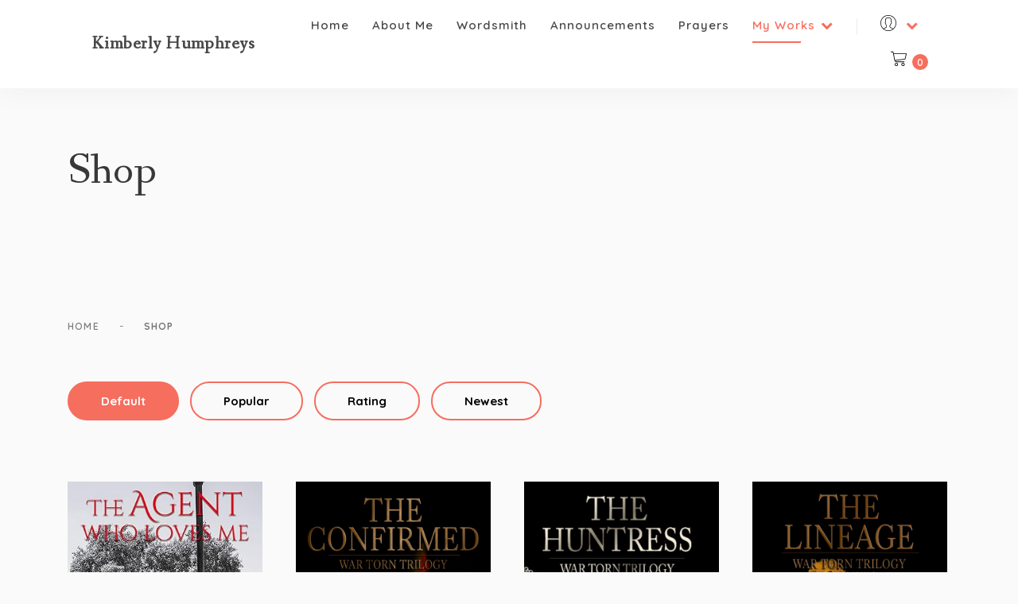

--- FILE ---
content_type: text/html; charset=UTF-8
request_url: https://kimberlyhumphreys.com/shop/
body_size: 177351
content:
<!DOCTYPE html>
<html class="no-js" lang="en-US">
<head>
	<meta name="viewport" content="width=device-width, initial-scale=1.0">
	<meta charset="UTF-8" />

			<style type="text/css">
					.heateor_sss_button_instagram span.heateor_sss_svg,a.heateor_sss_instagram span.heateor_sss_svg{background:radial-gradient(circle at 30% 107%,#fdf497 0,#fdf497 5%,#fd5949 45%,#d6249f 60%,#285aeb 90%)}
											.heateor_sss_horizontal_sharing .heateor_sss_svg,.heateor_sss_standard_follow_icons_container .heateor_sss_svg{
							color: #fff;
						border-width: 0px;
			border-style: solid;
			border-color: transparent;
		}
					.heateor_sss_horizontal_sharing .heateorSssTCBackground{
				color:#666;
			}
					.heateor_sss_horizontal_sharing span.heateor_sss_svg:hover,.heateor_sss_standard_follow_icons_container span.heateor_sss_svg:hover{
						border-color: transparent;
		}
		.heateor_sss_vertical_sharing span.heateor_sss_svg,.heateor_sss_floating_follow_icons_container span.heateor_sss_svg{
							color: #fff;
						border-width: 0px;
			border-style: solid;
			border-color: transparent;
		}
				.heateor_sss_vertical_sharing .heateorSssTCBackground{
			color:#666;
		}
						.heateor_sss_vertical_sharing span.heateor_sss_svg:hover,.heateor_sss_floating_follow_icons_container span.heateor_sss_svg:hover{
						border-color: transparent;
		}
		@media screen and (max-width:783px) {.heateor_sss_vertical_sharing{display:none!important}}div.heateor_sss_mobile_footer{display:none;}@media screen and (max-width:783px){div.heateor_sss_bottom_sharing .heateorSssTCBackground{background-color:white}div.heateor_sss_bottom_sharing{width:100%!important;left:0!important;}div.heateor_sss_bottom_sharing a{width:16.666666666667% !important;}div.heateor_sss_bottom_sharing .heateor_sss_svg{width: 100% !important;}div.heateor_sss_bottom_sharing div.heateorSssTotalShareCount{font-size:1em!important;line-height:28px!important}div.heateor_sss_bottom_sharing div.heateorSssTotalShareText{font-size:.7em!important;line-height:0px!important}div.heateor_sss_mobile_footer{display:block;height:40px;}.heateor_sss_bottom_sharing{padding:0!important;display:block!important;width:auto!important;bottom:-2px!important;top: auto!important;}.heateor_sss_bottom_sharing .heateor_sss_square_count{line-height:inherit;}.heateor_sss_bottom_sharing .heateorSssSharingArrow{display:none;}.heateor_sss_bottom_sharing .heateorSssTCBackground{margin-right:1.1em!important}}		</style>
		<meta name='robots' content='index, follow, max-image-preview:large, max-snippet:-1, max-video-preview:-1' />
	<style>img:is([sizes="auto" i], [sizes^="auto," i]) { contain-intrinsic-size: 3000px 1500px }</style>
	<script>window._wca = window._wca || [];</script>

	<!-- This site is optimized with the Yoast SEO plugin v19.6.1 - https://yoast.com/wordpress/plugins/seo/ -->
	<title>Shop - Kimberly Humphreys</title>
	<link rel="canonical" href="https://kimberlyhumphreys.com/shop/" />
	<meta property="og:locale" content="en_US" />
	<meta property="og:type" content="article" />
	<meta property="og:title" content="Shop - Kimberly Humphreys" />
	<meta property="og:url" content="https://kimberlyhumphreys.com/shop/" />
	<meta property="og:site_name" content="Kimberly Humphreys" />
	<meta property="article:publisher" content="https://www.facebook.com/Kimberly-Humphreys-110143550436318" />
	<meta name="twitter:card" content="summary_large_image" />
	<script type="application/ld+json" class="yoast-schema-graph">{"@context":"https://schema.org","@graph":[{"@type":"WebPage","@id":"https://kimberlyhumphreys.com/shop/","url":"https://kimberlyhumphreys.com/shop/","name":"Shop - Kimberly Humphreys","isPartOf":{"@id":"https://kimberlyhumphreys.com/#website"},"primaryImageOfPage":{"@id":"https://kimberlyhumphreys.com/shop/#primaryimage"},"image":{"@id":"https://kimberlyhumphreys.com/shop/#primaryimage"},"thumbnailUrl":"https://kimberlyhumphreys.com/wp-content/uploads/2024/05/91baIcoV6zL._SY466_.jpg","datePublished":"2021-04-12T03:07:56+00:00","dateModified":"2021-04-12T03:07:56+00:00","breadcrumb":{"@id":"https://kimberlyhumphreys.com/shop/#breadcrumb"},"inLanguage":"en-US","potentialAction":[{"@type":"ReadAction","target":["https://kimberlyhumphreys.com/shop/"]}]},{"@type":"ImageObject","inLanguage":"en-US","@id":"https://kimberlyhumphreys.com/shop/#primaryimage","url":"https://kimberlyhumphreys.com/wp-content/uploads/2024/05/91baIcoV6zL._SY466_.jpg","contentUrl":"https://kimberlyhumphreys.com/wp-content/uploads/2024/05/91baIcoV6zL._SY466_.jpg","width":336,"height":466},{"@type":"BreadcrumbList","@id":"https://kimberlyhumphreys.com/shop/#breadcrumb","itemListElement":[{"@type":"ListItem","position":1,"name":"Home","item":"https://kimberlyhumphreys.com/"},{"@type":"ListItem","position":2,"name":"Shop"}]},{"@type":"WebSite","@id":"https://kimberlyhumphreys.com/#website","url":"https://kimberlyhumphreys.com/","name":"Kimberly Humphreys","description":"A Writer&#039;s Life","publisher":{"@id":"https://kimberlyhumphreys.com/#/schema/person/3d30013b5c3e3a12722ea3cf339c1fe5"},"potentialAction":[{"@type":"SearchAction","target":{"@type":"EntryPoint","urlTemplate":"https://kimberlyhumphreys.com/?s={search_term_string}"},"query-input":"required name=search_term_string"}],"inLanguage":"en-US"},{"@type":["Person","Organization"],"@id":"https://kimberlyhumphreys.com/#/schema/person/3d30013b5c3e3a12722ea3cf339c1fe5","name":"Kimberly","image":{"@type":"ImageObject","inLanguage":"en-US","@id":"https://kimberlyhumphreys.com/#/schema/person/image/","url":"https://secure.gravatar.com/avatar/20de71ae61a0d7fa40b555245c08e5874b4f42eacd919bf9236819ed3cf6ad9b?s=96&d=mm&r=g","contentUrl":"https://secure.gravatar.com/avatar/20de71ae61a0d7fa40b555245c08e5874b4f42eacd919bf9236819ed3cf6ad9b?s=96&d=mm&r=g","caption":"Kimberly"},"logo":{"@id":"https://kimberlyhumphreys.com/#/schema/person/image/"},"description":"I am a Christian, and know that God can restore anything and anyone. I am also a mom and married to the love of my life, who happens to be a soldier. I’m a wordsmith, so writing is my passion. In no time or place should words ever be silenced. I love my country, and am thankful for my freedoms. I believe that socialism is evil, political correctness makes us weak, and dogs are awesome.","sameAs":["https://kimberlyhumphreys.com","https://www.facebook.com/Kimberly-Humphreys-110143550436318"]}]}</script>
	<!-- / Yoast SEO plugin. -->


<link rel='dns-prefetch' href='//stats.wp.com' />
<link rel='dns-prefetch' href='//secure.gravatar.com' />
<link rel='dns-prefetch' href='//www.googletagmanager.com' />
<link rel='dns-prefetch' href='//fonts.googleapis.com' />
<link rel='dns-prefetch' href='//jetpack.wordpress.com' />
<link rel='dns-prefetch' href='//s0.wp.com' />
<link rel='dns-prefetch' href='//public-api.wordpress.com' />
<link rel='dns-prefetch' href='//0.gravatar.com' />
<link rel='dns-prefetch' href='//1.gravatar.com' />
<link rel='dns-prefetch' href='//2.gravatar.com' />
<link rel='dns-prefetch' href='//widgets.wp.com' />
<link rel='preconnect' href='//c0.wp.com' />
<link rel="alternate" type="application/rss+xml" title="Kimberly Humphreys &raquo; Feed" href="https://kimberlyhumphreys.com/feed/" />
<link rel="alternate" type="application/rss+xml" title="Kimberly Humphreys &raquo; Comments Feed" href="https://kimberlyhumphreys.com/comments/feed/" />
<link rel="alternate" type="application/rss+xml" title="Kimberly Humphreys &raquo; Products Feed" href="https://kimberlyhumphreys.com/shop/feed/" />
<script type="text/javascript">
/* <![CDATA[ */
window._wpemojiSettings = {"baseUrl":"https:\/\/s.w.org\/images\/core\/emoji\/16.0.1\/72x72\/","ext":".png","svgUrl":"https:\/\/s.w.org\/images\/core\/emoji\/16.0.1\/svg\/","svgExt":".svg","source":{"concatemoji":"https:\/\/kimberlyhumphreys.com\/wp-includes\/js\/wp-emoji-release.min.js?ver=6.8.3"}};
/*! This file is auto-generated */
!function(s,n){var o,i,e;function c(e){try{var t={supportTests:e,timestamp:(new Date).valueOf()};sessionStorage.setItem(o,JSON.stringify(t))}catch(e){}}function p(e,t,n){e.clearRect(0,0,e.canvas.width,e.canvas.height),e.fillText(t,0,0);var t=new Uint32Array(e.getImageData(0,0,e.canvas.width,e.canvas.height).data),a=(e.clearRect(0,0,e.canvas.width,e.canvas.height),e.fillText(n,0,0),new Uint32Array(e.getImageData(0,0,e.canvas.width,e.canvas.height).data));return t.every(function(e,t){return e===a[t]})}function u(e,t){e.clearRect(0,0,e.canvas.width,e.canvas.height),e.fillText(t,0,0);for(var n=e.getImageData(16,16,1,1),a=0;a<n.data.length;a++)if(0!==n.data[a])return!1;return!0}function f(e,t,n,a){switch(t){case"flag":return n(e,"\ud83c\udff3\ufe0f\u200d\u26a7\ufe0f","\ud83c\udff3\ufe0f\u200b\u26a7\ufe0f")?!1:!n(e,"\ud83c\udde8\ud83c\uddf6","\ud83c\udde8\u200b\ud83c\uddf6")&&!n(e,"\ud83c\udff4\udb40\udc67\udb40\udc62\udb40\udc65\udb40\udc6e\udb40\udc67\udb40\udc7f","\ud83c\udff4\u200b\udb40\udc67\u200b\udb40\udc62\u200b\udb40\udc65\u200b\udb40\udc6e\u200b\udb40\udc67\u200b\udb40\udc7f");case"emoji":return!a(e,"\ud83e\udedf")}return!1}function g(e,t,n,a){var r="undefined"!=typeof WorkerGlobalScope&&self instanceof WorkerGlobalScope?new OffscreenCanvas(300,150):s.createElement("canvas"),o=r.getContext("2d",{willReadFrequently:!0}),i=(o.textBaseline="top",o.font="600 32px Arial",{});return e.forEach(function(e){i[e]=t(o,e,n,a)}),i}function t(e){var t=s.createElement("script");t.src=e,t.defer=!0,s.head.appendChild(t)}"undefined"!=typeof Promise&&(o="wpEmojiSettingsSupports",i=["flag","emoji"],n.supports={everything:!0,everythingExceptFlag:!0},e=new Promise(function(e){s.addEventListener("DOMContentLoaded",e,{once:!0})}),new Promise(function(t){var n=function(){try{var e=JSON.parse(sessionStorage.getItem(o));if("object"==typeof e&&"number"==typeof e.timestamp&&(new Date).valueOf()<e.timestamp+604800&&"object"==typeof e.supportTests)return e.supportTests}catch(e){}return null}();if(!n){if("undefined"!=typeof Worker&&"undefined"!=typeof OffscreenCanvas&&"undefined"!=typeof URL&&URL.createObjectURL&&"undefined"!=typeof Blob)try{var e="postMessage("+g.toString()+"("+[JSON.stringify(i),f.toString(),p.toString(),u.toString()].join(",")+"));",a=new Blob([e],{type:"text/javascript"}),r=new Worker(URL.createObjectURL(a),{name:"wpTestEmojiSupports"});return void(r.onmessage=function(e){c(n=e.data),r.terminate(),t(n)})}catch(e){}c(n=g(i,f,p,u))}t(n)}).then(function(e){for(var t in e)n.supports[t]=e[t],n.supports.everything=n.supports.everything&&n.supports[t],"flag"!==t&&(n.supports.everythingExceptFlag=n.supports.everythingExceptFlag&&n.supports[t]);n.supports.everythingExceptFlag=n.supports.everythingExceptFlag&&!n.supports.flag,n.DOMReady=!1,n.readyCallback=function(){n.DOMReady=!0}}).then(function(){return e}).then(function(){var e;n.supports.everything||(n.readyCallback(),(e=n.source||{}).concatemoji?t(e.concatemoji):e.wpemoji&&e.twemoji&&(t(e.twemoji),t(e.wpemoji)))}))}((window,document),window._wpemojiSettings);
/* ]]> */
</script>
<link rel='stylesheet' id='stripe-main-styles-css' href='https://kimberlyhumphreys.com/wp-content/mu-plugins/vendor/godaddy/mwc-core/assets/css/stripe-settings.css' type='text/css' media='all' />
<link rel='stylesheet' id='leona-google-fonts-css' href='https://fonts.googleapis.com/css?family=Quicksand%3A100%2C200%2C300%2C400%2C500%2C600%2C700%2C800%2C900%7CFanwood+Text%3A100%2C200%2C300%2C400%2C500%2C600%2C700%2C800%2C900%7C&#038;ver=1.0' type='text/css' media='all' />
<style id='wp-emoji-styles-inline-css' type='text/css'>

	img.wp-smiley, img.emoji {
		display: inline !important;
		border: none !important;
		box-shadow: none !important;
		height: 1em !important;
		width: 1em !important;
		margin: 0 0.07em !important;
		vertical-align: -0.1em !important;
		background: none !important;
		padding: 0 !important;
	}
</style>
<link rel='stylesheet' id='wp-block-library-css' href='https://c0.wp.com/c/6.8.3/wp-includes/css/dist/block-library/style.min.css' type='text/css' media='all' />
<style id='classic-theme-styles-inline-css' type='text/css'>
/*! This file is auto-generated */
.wp-block-button__link{color:#fff;background-color:#32373c;border-radius:9999px;box-shadow:none;text-decoration:none;padding:calc(.667em + 2px) calc(1.333em + 2px);font-size:1.125em}.wp-block-file__button{background:#32373c;color:#fff;text-decoration:none}
</style>
<link rel='stylesheet' id='banner-list-block-css' href='https://kimberlyhumphreys.com/wp-content/plugins/custom-banners/blocks/banner-list/style.css?ver=1633096382' type='text/css' media='all' />
<link rel='stylesheet' id='rotating-banner-block-css' href='https://kimberlyhumphreys.com/wp-content/plugins/custom-banners/blocks/rotating-banner/style.css?ver=1633096382' type='text/css' media='all' />
<link rel='stylesheet' id='single-banner-block-css' href='https://kimberlyhumphreys.com/wp-content/plugins/custom-banners/blocks/single-banner/style.css?ver=1633096381' type='text/css' media='all' />
<style id='auto-amazon-links-unit-style-inline-css' type='text/css'>
.aal-gutenberg-preview{max-height:400px;overflow:auto}

</style>
<link rel='stylesheet' id='wc-block-vendors-style-css' href='https://c0.wp.com/p/woocommerce/5.1.0/packages/woocommerce-blocks/build/vendors-style.css' type='text/css' media='all' />
<link rel='stylesheet' id='wc-block-style-css' href='https://c0.wp.com/p/woocommerce/5.1.0/packages/woocommerce-blocks/build/style.css' type='text/css' media='all' />
<link rel='stylesheet' id='mediaelement-css' href='https://c0.wp.com/c/6.8.3/wp-includes/js/mediaelement/mediaelementplayer-legacy.min.css' type='text/css' media='all' />
<link rel='stylesheet' id='wp-mediaelement-css' href='https://c0.wp.com/c/6.8.3/wp-includes/js/mediaelement/wp-mediaelement.min.css' type='text/css' media='all' />
<style id='jetpack-sharing-buttons-style-inline-css' type='text/css'>
.jetpack-sharing-buttons__services-list{display:flex;flex-direction:row;flex-wrap:wrap;gap:0;list-style-type:none;margin:5px;padding:0}.jetpack-sharing-buttons__services-list.has-small-icon-size{font-size:12px}.jetpack-sharing-buttons__services-list.has-normal-icon-size{font-size:16px}.jetpack-sharing-buttons__services-list.has-large-icon-size{font-size:24px}.jetpack-sharing-buttons__services-list.has-huge-icon-size{font-size:36px}@media print{.jetpack-sharing-buttons__services-list{display:none!important}}.editor-styles-wrapper .wp-block-jetpack-sharing-buttons{gap:0;padding-inline-start:0}ul.jetpack-sharing-buttons__services-list.has-background{padding:1.25em 2.375em}
</style>
<link rel='stylesheet' id='coblocks-frontend-css' href='https://kimberlyhumphreys.com/wp-content/plugins/coblocks/dist/style-coblocks-1.css?ver=2.24.2' type='text/css' media='all' />
<style id='global-styles-inline-css' type='text/css'>
:root{--wp--preset--aspect-ratio--square: 1;--wp--preset--aspect-ratio--4-3: 4/3;--wp--preset--aspect-ratio--3-4: 3/4;--wp--preset--aspect-ratio--3-2: 3/2;--wp--preset--aspect-ratio--2-3: 2/3;--wp--preset--aspect-ratio--16-9: 16/9;--wp--preset--aspect-ratio--9-16: 9/16;--wp--preset--color--black: #000000;--wp--preset--color--cyan-bluish-gray: #abb8c3;--wp--preset--color--white: #ffffff;--wp--preset--color--pale-pink: #f78da7;--wp--preset--color--vivid-red: #cf2e2e;--wp--preset--color--luminous-vivid-orange: #ff6900;--wp--preset--color--luminous-vivid-amber: #fcb900;--wp--preset--color--light-green-cyan: #7bdcb5;--wp--preset--color--vivid-green-cyan: #00d084;--wp--preset--color--pale-cyan-blue: #8ed1fc;--wp--preset--color--vivid-cyan-blue: #0693e3;--wp--preset--color--vivid-purple: #9b51e0;--wp--preset--gradient--vivid-cyan-blue-to-vivid-purple: linear-gradient(135deg,rgba(6,147,227,1) 0%,rgb(155,81,224) 100%);--wp--preset--gradient--light-green-cyan-to-vivid-green-cyan: linear-gradient(135deg,rgb(122,220,180) 0%,rgb(0,208,130) 100%);--wp--preset--gradient--luminous-vivid-amber-to-luminous-vivid-orange: linear-gradient(135deg,rgba(252,185,0,1) 0%,rgba(255,105,0,1) 100%);--wp--preset--gradient--luminous-vivid-orange-to-vivid-red: linear-gradient(135deg,rgba(255,105,0,1) 0%,rgb(207,46,46) 100%);--wp--preset--gradient--very-light-gray-to-cyan-bluish-gray: linear-gradient(135deg,rgb(238,238,238) 0%,rgb(169,184,195) 100%);--wp--preset--gradient--cool-to-warm-spectrum: linear-gradient(135deg,rgb(74,234,220) 0%,rgb(151,120,209) 20%,rgb(207,42,186) 40%,rgb(238,44,130) 60%,rgb(251,105,98) 80%,rgb(254,248,76) 100%);--wp--preset--gradient--blush-light-purple: linear-gradient(135deg,rgb(255,206,236) 0%,rgb(152,150,240) 100%);--wp--preset--gradient--blush-bordeaux: linear-gradient(135deg,rgb(254,205,165) 0%,rgb(254,45,45) 50%,rgb(107,0,62) 100%);--wp--preset--gradient--luminous-dusk: linear-gradient(135deg,rgb(255,203,112) 0%,rgb(199,81,192) 50%,rgb(65,88,208) 100%);--wp--preset--gradient--pale-ocean: linear-gradient(135deg,rgb(255,245,203) 0%,rgb(182,227,212) 50%,rgb(51,167,181) 100%);--wp--preset--gradient--electric-grass: linear-gradient(135deg,rgb(202,248,128) 0%,rgb(113,206,126) 100%);--wp--preset--gradient--midnight: linear-gradient(135deg,rgb(2,3,129) 0%,rgb(40,116,252) 100%);--wp--preset--font-size--small: 13px;--wp--preset--font-size--medium: 20px;--wp--preset--font-size--large: 36px;--wp--preset--font-size--x-large: 42px;--wp--preset--spacing--20: 0.44rem;--wp--preset--spacing--30: 0.67rem;--wp--preset--spacing--40: 1rem;--wp--preset--spacing--50: 1.5rem;--wp--preset--spacing--60: 2.25rem;--wp--preset--spacing--70: 3.38rem;--wp--preset--spacing--80: 5.06rem;--wp--preset--shadow--natural: 6px 6px 9px rgba(0, 0, 0, 0.2);--wp--preset--shadow--deep: 12px 12px 50px rgba(0, 0, 0, 0.4);--wp--preset--shadow--sharp: 6px 6px 0px rgba(0, 0, 0, 0.2);--wp--preset--shadow--outlined: 6px 6px 0px -3px rgba(255, 255, 255, 1), 6px 6px rgba(0, 0, 0, 1);--wp--preset--shadow--crisp: 6px 6px 0px rgba(0, 0, 0, 1);}:where(.is-layout-flex){gap: 0.5em;}:where(.is-layout-grid){gap: 0.5em;}body .is-layout-flex{display: flex;}.is-layout-flex{flex-wrap: wrap;align-items: center;}.is-layout-flex > :is(*, div){margin: 0;}body .is-layout-grid{display: grid;}.is-layout-grid > :is(*, div){margin: 0;}:where(.wp-block-columns.is-layout-flex){gap: 2em;}:where(.wp-block-columns.is-layout-grid){gap: 2em;}:where(.wp-block-post-template.is-layout-flex){gap: 1.25em;}:where(.wp-block-post-template.is-layout-grid){gap: 1.25em;}.has-black-color{color: var(--wp--preset--color--black) !important;}.has-cyan-bluish-gray-color{color: var(--wp--preset--color--cyan-bluish-gray) !important;}.has-white-color{color: var(--wp--preset--color--white) !important;}.has-pale-pink-color{color: var(--wp--preset--color--pale-pink) !important;}.has-vivid-red-color{color: var(--wp--preset--color--vivid-red) !important;}.has-luminous-vivid-orange-color{color: var(--wp--preset--color--luminous-vivid-orange) !important;}.has-luminous-vivid-amber-color{color: var(--wp--preset--color--luminous-vivid-amber) !important;}.has-light-green-cyan-color{color: var(--wp--preset--color--light-green-cyan) !important;}.has-vivid-green-cyan-color{color: var(--wp--preset--color--vivid-green-cyan) !important;}.has-pale-cyan-blue-color{color: var(--wp--preset--color--pale-cyan-blue) !important;}.has-vivid-cyan-blue-color{color: var(--wp--preset--color--vivid-cyan-blue) !important;}.has-vivid-purple-color{color: var(--wp--preset--color--vivid-purple) !important;}.has-black-background-color{background-color: var(--wp--preset--color--black) !important;}.has-cyan-bluish-gray-background-color{background-color: var(--wp--preset--color--cyan-bluish-gray) !important;}.has-white-background-color{background-color: var(--wp--preset--color--white) !important;}.has-pale-pink-background-color{background-color: var(--wp--preset--color--pale-pink) !important;}.has-vivid-red-background-color{background-color: var(--wp--preset--color--vivid-red) !important;}.has-luminous-vivid-orange-background-color{background-color: var(--wp--preset--color--luminous-vivid-orange) !important;}.has-luminous-vivid-amber-background-color{background-color: var(--wp--preset--color--luminous-vivid-amber) !important;}.has-light-green-cyan-background-color{background-color: var(--wp--preset--color--light-green-cyan) !important;}.has-vivid-green-cyan-background-color{background-color: var(--wp--preset--color--vivid-green-cyan) !important;}.has-pale-cyan-blue-background-color{background-color: var(--wp--preset--color--pale-cyan-blue) !important;}.has-vivid-cyan-blue-background-color{background-color: var(--wp--preset--color--vivid-cyan-blue) !important;}.has-vivid-purple-background-color{background-color: var(--wp--preset--color--vivid-purple) !important;}.has-black-border-color{border-color: var(--wp--preset--color--black) !important;}.has-cyan-bluish-gray-border-color{border-color: var(--wp--preset--color--cyan-bluish-gray) !important;}.has-white-border-color{border-color: var(--wp--preset--color--white) !important;}.has-pale-pink-border-color{border-color: var(--wp--preset--color--pale-pink) !important;}.has-vivid-red-border-color{border-color: var(--wp--preset--color--vivid-red) !important;}.has-luminous-vivid-orange-border-color{border-color: var(--wp--preset--color--luminous-vivid-orange) !important;}.has-luminous-vivid-amber-border-color{border-color: var(--wp--preset--color--luminous-vivid-amber) !important;}.has-light-green-cyan-border-color{border-color: var(--wp--preset--color--light-green-cyan) !important;}.has-vivid-green-cyan-border-color{border-color: var(--wp--preset--color--vivid-green-cyan) !important;}.has-pale-cyan-blue-border-color{border-color: var(--wp--preset--color--pale-cyan-blue) !important;}.has-vivid-cyan-blue-border-color{border-color: var(--wp--preset--color--vivid-cyan-blue) !important;}.has-vivid-purple-border-color{border-color: var(--wp--preset--color--vivid-purple) !important;}.has-vivid-cyan-blue-to-vivid-purple-gradient-background{background: var(--wp--preset--gradient--vivid-cyan-blue-to-vivid-purple) !important;}.has-light-green-cyan-to-vivid-green-cyan-gradient-background{background: var(--wp--preset--gradient--light-green-cyan-to-vivid-green-cyan) !important;}.has-luminous-vivid-amber-to-luminous-vivid-orange-gradient-background{background: var(--wp--preset--gradient--luminous-vivid-amber-to-luminous-vivid-orange) !important;}.has-luminous-vivid-orange-to-vivid-red-gradient-background{background: var(--wp--preset--gradient--luminous-vivid-orange-to-vivid-red) !important;}.has-very-light-gray-to-cyan-bluish-gray-gradient-background{background: var(--wp--preset--gradient--very-light-gray-to-cyan-bluish-gray) !important;}.has-cool-to-warm-spectrum-gradient-background{background: var(--wp--preset--gradient--cool-to-warm-spectrum) !important;}.has-blush-light-purple-gradient-background{background: var(--wp--preset--gradient--blush-light-purple) !important;}.has-blush-bordeaux-gradient-background{background: var(--wp--preset--gradient--blush-bordeaux) !important;}.has-luminous-dusk-gradient-background{background: var(--wp--preset--gradient--luminous-dusk) !important;}.has-pale-ocean-gradient-background{background: var(--wp--preset--gradient--pale-ocean) !important;}.has-electric-grass-gradient-background{background: var(--wp--preset--gradient--electric-grass) !important;}.has-midnight-gradient-background{background: var(--wp--preset--gradient--midnight) !important;}.has-small-font-size{font-size: var(--wp--preset--font-size--small) !important;}.has-medium-font-size{font-size: var(--wp--preset--font-size--medium) !important;}.has-large-font-size{font-size: var(--wp--preset--font-size--large) !important;}.has-x-large-font-size{font-size: var(--wp--preset--font-size--x-large) !important;}
:where(.wp-block-post-template.is-layout-flex){gap: 1.25em;}:where(.wp-block-post-template.is-layout-grid){gap: 1.25em;}
:where(.wp-block-columns.is-layout-flex){gap: 2em;}:where(.wp-block-columns.is-layout-grid){gap: 2em;}
:root :where(.wp-block-pullquote){font-size: 1.5em;line-height: 1.6;}
</style>
<link rel='stylesheet' id='contact-form-7-css' href='https://kimberlyhumphreys.com/wp-content/plugins/contact-form-7/includes/css/styles.css?ver=5.6.3' type='text/css' media='all' />
<link rel='stylesheet' id='wp-banners-css-css' href='https://kimberlyhumphreys.com/wp-content/plugins/custom-banners/assets/css/wp-banners.css?ver=6.8.3' type='text/css' media='all' />
<link rel='stylesheet' id='woocommerce-layout-css' href='https://c0.wp.com/p/woocommerce/5.1.0/assets/css/woocommerce-layout.css' type='text/css' media='all' />
<style id='woocommerce-layout-inline-css' type='text/css'>

	.infinite-scroll .woocommerce-pagination {
		display: none;
	}
</style>
<link rel='stylesheet' id='woocommerce-smallscreen-css' href='https://c0.wp.com/p/woocommerce/5.1.0/assets/css/woocommerce-smallscreen.css' type='text/css' media='only screen and (max-width: 768px)' />
<link rel='stylesheet' id='woocommerce-general-css' href='https://c0.wp.com/p/woocommerce/5.1.0/assets/css/woocommerce.css' type='text/css' media='all' />
<style id='woocommerce-inline-inline-css' type='text/css'>
.woocommerce form .form-row .required { visibility: visible; }
</style>
<link rel='stylesheet' id='ppress-frontend-css' href='https://kimberlyhumphreys.com/wp-content/plugins/wp-user-avatar/assets/css/frontend.min.css?ver=4.1.2' type='text/css' media='all' />
<link rel='stylesheet' id='ppress-flatpickr-css' href='https://kimberlyhumphreys.com/wp-content/plugins/wp-user-avatar/assets/flatpickr/flatpickr.min.css?ver=4.1.2' type='text/css' media='all' />
<link rel='stylesheet' id='ppress-select2-css' href='https://kimberlyhumphreys.com/wp-content/plugins/wp-user-avatar/assets/select2/select2.min.css?ver=6.8.3' type='text/css' media='all' />
<link rel='stylesheet' id='wp-components-css' href='https://c0.wp.com/c/6.8.3/wp-includes/css/dist/components/style.min.css' type='text/css' media='all' />
<link rel='stylesheet' id='godaddy-styles-css' href='https://kimberlyhumphreys.com/wp-content/mu-plugins/vendor/wpex/godaddy-launch/includes/Dependencies/GoDaddy/Styles/build/latest.css?ver=2.0.2' type='text/css' media='all' />
<link rel='stylesheet' id='amazon-auto-links-_common-css' href='https://kimberlyhumphreys.com/wp-content/plugins/amazon-auto-links/template/_common/style.min.css?ver=5.2.9' type='text/css' media='all' />
<link rel='stylesheet' id='hfe-style-css' href='https://kimberlyhumphreys.com/wp-content/plugins/header-footer-elementor/assets/css/header-footer-elementor.css?ver=1.6.13' type='text/css' media='all' />
<link rel='stylesheet' id='elementor-icons-css' href='https://kimberlyhumphreys.com/wp-content/plugins/elementor/assets/lib/eicons/css/elementor-icons.min.css?ver=5.44.0' type='text/css' media='all' />
<link rel='stylesheet' id='elementor-frontend-css' href='https://kimberlyhumphreys.com/wp-content/plugins/elementor/assets/css/frontend.min.css?ver=3.32.4' type='text/css' media='all' />
<link rel='stylesheet' id='elementor-post-566-css' href='https://kimberlyhumphreys.com/wp-content/uploads/elementor/css/post-566.css?ver=1767704392' type='text/css' media='all' />
<link rel='stylesheet' id='leona_elementor-widgets-styles-css' href='https://kimberlyhumphreys.com/wp-content/plugins/leona-functionalities/elementor/widgets/assets/css/styles.css?ver=1.0' type='text/css' media='all' />
<link rel='stylesheet' id='simple-text-rotator-css' href='https://kimberlyhumphreys.com/wp-content/plugins/leona-functionalities/elementor/widgets/assets/css/simpletextrotator.css?ver=1.0' type='text/css' media='all' />
<style id='akismet-widget-style-inline-css' type='text/css'>

			.a-stats {
				--akismet-color-mid-green: #357b49;
				--akismet-color-white: #fff;
				--akismet-color-light-grey: #f6f7f7;

				max-width: 350px;
				width: auto;
			}

			.a-stats * {
				all: unset;
				box-sizing: border-box;
			}

			.a-stats strong {
				font-weight: 600;
			}

			.a-stats a.a-stats__link,
			.a-stats a.a-stats__link:visited,
			.a-stats a.a-stats__link:active {
				background: var(--akismet-color-mid-green);
				border: none;
				box-shadow: none;
				border-radius: 8px;
				color: var(--akismet-color-white);
				cursor: pointer;
				display: block;
				font-family: -apple-system, BlinkMacSystemFont, 'Segoe UI', 'Roboto', 'Oxygen-Sans', 'Ubuntu', 'Cantarell', 'Helvetica Neue', sans-serif;
				font-weight: 500;
				padding: 12px;
				text-align: center;
				text-decoration: none;
				transition: all 0.2s ease;
			}

			/* Extra specificity to deal with TwentyTwentyOne focus style */
			.widget .a-stats a.a-stats__link:focus {
				background: var(--akismet-color-mid-green);
				color: var(--akismet-color-white);
				text-decoration: none;
			}

			.a-stats a.a-stats__link:hover {
				filter: brightness(110%);
				box-shadow: 0 4px 12px rgba(0, 0, 0, 0.06), 0 0 2px rgba(0, 0, 0, 0.16);
			}

			.a-stats .count {
				color: var(--akismet-color-white);
				display: block;
				font-size: 1.5em;
				line-height: 1.4;
				padding: 0 13px;
				white-space: nowrap;
			}
		
</style>
<link rel='stylesheet' id='jetpack-subscriptions-css' href='https://c0.wp.com/p/jetpack/15.0.2/_inc/build/subscriptions/subscriptions.min.css' type='text/css' media='all' />
<link rel='stylesheet' id='heateor_sss_frontend_css-css' href='https://kimberlyhumphreys.com/wp-content/plugins/sassy-social-share/public/css/sassy-social-share-public.css?ver=3.3.43' type='text/css' media='all' />
<link rel='stylesheet' id='dashicons-css' href='https://c0.wp.com/c/6.8.3/wp-includes/css/dashicons.min.css' type='text/css' media='all' />
<link rel='stylesheet' id='wp-pointer-css' href='https://c0.wp.com/c/6.8.3/wp-includes/css/wp-pointer.min.css' type='text/css' media='all' />
<link rel='stylesheet' id='font-awesome5-css' href='https://kimberlyhumphreys.com/wp-content/themes/leona/assets/css/fontawesome.min.css?ver=1.0' type='text/css' media='all' />
<link rel='stylesheet' id='bootstrap-css' href='https://kimberlyhumphreys.com/wp-content/themes/leona/assets/css/bootstrap.min.css?ver=1.0' type='text/css' media='all' />
<link rel='stylesheet' id='animatecss-css' href='https://kimberlyhumphreys.com/wp-content/themes/leona/assets/css/animate.custom.css?ver=1.0' type='text/css' media='all' />
<link rel='stylesheet' id='simplelightbox-css' href='https://kimberlyhumphreys.com/wp-content/themes/leona/assets/css/simpleLightbox.min.css?ver=1.0' type='text/css' media='all' />
<link rel='stylesheet' id='select2-css' href='https://c0.wp.com/p/woocommerce/5.1.0/assets/css/select2.css' type='text/css' media='all' />
<link rel='stylesheet' id='perfect-scrollbar-css' href='https://kimberlyhumphreys.com/wp-content/themes/leona/assets/css/perfect-scrollbar.custom.css?ver=1.0' type='text/css' media='all' />
<link rel='stylesheet' id='bookblock-css' href='https://kimberlyhumphreys.com/wp-content/themes/leona/assets/css/bookblock.css?ver=1.0' type='text/css' media='all' />
<link rel='stylesheet' id='leona-master-css-css' href='https://kimberlyhumphreys.com/wp-content/themes/leona/assets/css/master.css?ver=1.0' type='text/css' media='all' />
<link rel='stylesheet' id='leona-custom-css-css' href='https://kimberlyhumphreys.com/wp-content/themes/leona/assets/css/custom.css?ver=1.0' type='text/css' media='all' />
<style id='leona-custom-css-inline-css' type='text/css'>

		
		/* Typography */
		/* Default */
		
		body {
			font-family: "Quicksand";
;
					}
		.woocommerce ul.products li.product .woocommerce-loop-product__title,
		.woocommerce-page ul.products li.product .woocommerce-loop-product__title {
			font-family: "Quicksand";
;
		}


		.btn, .elementor-button, .button, button[type='submit'], button[type='submit'], input[type='submit'], input[type='submit'],
		label {
			font-family: "Quicksand";
;
					}

		h1,
		h2,
		h3,
		h4,
		h5,
		h6,
		.font-heading,
		.elementor-widget-heading .elementor-heading-title,
		.wp-caption,
		.wp-caption-text,
		.gallery-caption {
			font-family: "Fanwood Text";
;
					}
		
		.font-subheading {
			font-family: "Quicksand";
;
					}

		.main-navigation-menu, .ubermenu {
			font-family: "Quicksand";
;
					}
		.MAIN-NAVIGATION .main-navigation-menu > ul > li > a, .ubermenu a {
					}

		/* Footer */

		.footer-main .overlay-color {
			opacity: 0;
			background-color: transparent;
		}

		
</style>
<link rel='stylesheet' id='elementor-gf-roboto-css' href='https://fonts.googleapis.com/css?family=Roboto:100,100italic,200,200italic,300,300italic,400,400italic,500,500italic,600,600italic,700,700italic,800,800italic,900,900italic&#038;display=auto' type='text/css' media='all' />
<link rel='stylesheet' id='elementor-gf-robotoslab-css' href='https://fonts.googleapis.com/css?family=Roboto+Slab:100,100italic,200,200italic,300,300italic,400,400italic,500,500italic,600,600italic,700,700italic,800,800italic,900,900italic&#038;display=auto' type='text/css' media='all' />
<script type="text/javascript" src="https://c0.wp.com/c/6.8.3/wp-includes/js/jquery/jquery.min.js" id="jquery-core-js"></script>
<script type="text/javascript" src="https://c0.wp.com/c/6.8.3/wp-includes/js/jquery/jquery-migrate.min.js" id="jquery-migrate-js"></script>
<script type="text/javascript" src="https://kimberlyhumphreys.com/wp-content/plugins/wp-user-avatar/assets/flatpickr/flatpickr.min.js?ver=6.8.3" id="ppress-flatpickr-js"></script>
<script type="text/javascript" src="https://kimberlyhumphreys.com/wp-content/plugins/wp-user-avatar/assets/select2/select2.min.js?ver=6.8.3" id="ppress-select2-js"></script>
<script type="text/javascript" src="https://stats.wp.com/s-202604.js" id="woocommerce-analytics-js" defer="defer" data-wp-strategy="defer"></script>

<!-- Google Analytics snippet added by Site Kit -->
<script type="text/javascript" src="https://www.googletagmanager.com/gtag/js?id=UA-34549811-1" id="google_gtagjs-js" async></script>
<script type="text/javascript" id="google_gtagjs-js-after">
/* <![CDATA[ */
window.dataLayer = window.dataLayer || [];function gtag(){dataLayer.push(arguments);}
gtag('set', 'linker', {"domains":["kimberlyhumphreys.com"]} );
gtag("js", new Date());
gtag("set", "developer_id.dZTNiMT", true);
gtag("config", "UA-34549811-1", {"anonymize_ip":true});
/* ]]> */
</script>

<!-- End Google Analytics snippet added by Site Kit -->
<script type="text/javascript" src="https://kimberlyhumphreys.com/wp-content/themes/leona/assets/js/modernizr.js?ver=1.0" id="modernizr-js"></script>
<link rel="https://api.w.org/" href="https://kimberlyhumphreys.com/wp-json/" /><link rel="EditURI" type="application/rsd+xml" title="RSD" href="https://kimberlyhumphreys.com/xmlrpc.php?rsd" />
<style type="text/css" media="screen"></style><meta name="generator" content="Site Kit by Google 1.82.0" />	<style>img#wpstats{display:none}</style>
		<style type='text/css' id='amazon-auto-links-button-css' data-version='5.2.9'>.amazon-auto-links-button.amazon-auto-links-button-default { background-image: -webkit-linear-gradient(top, #4997e5, #3f89ba);background-image: -moz-linear-gradient(top, #4997e5, #3f89ba);background-image: -ms-linear-gradient(top, #4997e5, #3f89ba);background-image: -o-linear-gradient(top, #4997e5, #3f89ba);background-image: linear-gradient(to bottom, #4997e5, #3f89ba);-webkit-border-radius: 4px;-moz-border-radius: 4px;border-radius: 4px;margin-left: auto;margin-right: auto;text-align: center;white-space: nowrap;color: #ffffff;font-size: 13px;text-shadow: 0 0 transparent;width: 100px;padding: 7px 8px 8px 8px;background: #3498db;border: solid #6891a5 1px;text-decoration: none;}.amazon-auto-links-button.amazon-auto-links-button-default:hover {background: #3cb0fd;background-image: -webkit-linear-gradient(top, #3cb0fd, #3498db);background-image: -moz-linear-gradient(top, #3cb0fd, #3498db);background-image: -ms-linear-gradient(top, #3cb0fd, #3498db);background-image: -o-linear-gradient(top, #3cb0fd, #3498db);background-image: linear-gradient(to bottom, #3cb0fd, #3498db);text-decoration: none;}.amazon-auto-links-button.amazon-auto-links-button-default > a {color: inherit; border-bottom: none;text-decoration: none; }.amazon-auto-links-button.amazon-auto-links-button-default > a:hover {color: inherit;}.amazon-auto-links-button > a, .amazon-auto-links-button > a:hover {-webkit-box-shadow: none;box-shadow: none;color: inherit;}div.amazon-auto-links-button {line-height: 1.3; }button.amazon-auto-links-button {white-space: nowrap;}.amazon-auto-links-button-link {text-decoration: none;}.amazon-auto-links-button.amazon-auto-links-button-559 {background: #4997e5;background-image: -webkit-linear-gradient(top, #4997e5, #3f89ba);background-image: -moz-linear-gradient(top, #4997e5, #3f89ba);background-image: -ms-linear-gradient(top, #4997e5, #3f89ba);background-image: -o-linear-gradient(top, #4997e5, #3f89ba);background-image: linear-gradient(to bottom, #4997e5, #3f89ba);-webkit-border-radius: 4px;-moz-border-radius: 4px;border-radius: 4px;margin-left: auto;margin-right: auto;text-align: center;white-space: nowrap;color: #ffffff;font-size: 13px;text-shadow-color: transparent;width: 100px;box-shadow-color: #666666;padding: 7px 8px 8px 8px;background: #3498db;border: solid #6891a5 1px;text-decoration: none;}.amazon-auto-links-button.amazon-auto-links-button-559:hover {background: #3cb0fd;background-image: -webkit-linear-gradient(top, #3cb0fd, #3498db);background-image: -moz-linear-gradient(top, #3cb0fd, #3498db);background-image: -ms-linear-gradient(top, #3cb0fd, #3498db);background-image: -o-linear-gradient(top, #3cb0fd, #3498db);background-image: linear-gradient(to bottom, #3cb0fd, #3498db);text-decoration: none;}.amazon-auto-links-button.amazon-auto-links-button-559 > a {color: inherit; border-bottom: none;text-decoration: none; }.amazon-auto-links-button.amazon-auto-links-button-559 > a:hover {color: inherit;}</style>	<noscript><style>.woocommerce-product-gallery{ opacity: 1 !important; }</style></noscript>
	<meta name="generator" content="Elementor 3.32.4; features: additional_custom_breakpoints; settings: css_print_method-external, google_font-enabled, font_display-auto">
			<style>
				.e-con.e-parent:nth-of-type(n+4):not(.e-lazyloaded):not(.e-no-lazyload),
				.e-con.e-parent:nth-of-type(n+4):not(.e-lazyloaded):not(.e-no-lazyload) * {
					background-image: none !important;
				}
				@media screen and (max-height: 1024px) {
					.e-con.e-parent:nth-of-type(n+3):not(.e-lazyloaded):not(.e-no-lazyload),
					.e-con.e-parent:nth-of-type(n+3):not(.e-lazyloaded):not(.e-no-lazyload) * {
						background-image: none !important;
					}
				}
				@media screen and (max-height: 640px) {
					.e-con.e-parent:nth-of-type(n+2):not(.e-lazyloaded):not(.e-no-lazyload),
					.e-con.e-parent:nth-of-type(n+2):not(.e-lazyloaded):not(.e-no-lazyload) * {
						background-image: none !important;
					}
				}
			</style>
			
<!-- Google Tag Manager snippet added by Site Kit -->
<script type="text/javascript">
/* <![CDATA[ */

			( function( w, d, s, l, i ) {
				w[l] = w[l] || [];
				w[l].push( {'gtm.start': new Date().getTime(), event: 'gtm.js'} );
				var f = d.getElementsByTagName( s )[0],
					j = d.createElement( s ), dl = l != 'dataLayer' ? '&l=' + l : '';
				j.async = true;
				j.src = 'https://www.googletagmanager.com/gtm.js?id=' + i + dl;
				f.parentNode.insertBefore( j, f );
			} )( window, document, 'script', 'dataLayer', 'GTM-NZXZK88' );
			
/* ]]> */
</script>

<!-- End Google Tag Manager snippet added by Site Kit -->
</head>
<body class="archive post-type-archive post-type-archive-product wp-theme-leona theme-leona woocommerce woocommerce-page woocommerce-no-js ehf-template-leona ehf-stylesheet-leona elementor-default elementor-kit-566">
			<!-- Google Tag Manager (noscript) snippet added by Site Kit -->
		<noscript>
			<iframe src="https://www.googletagmanager.com/ns.html?id=GTM-NZXZK88" height="0" width="0" style="display:none;visibility:hidden"></iframe>
		</noscript>
		<!-- End Google Tag Manager (noscript) snippet added by Site Kit -->
		
	<div class="hidden" hidden>
		<svg xmlns="http://www.w3.org/2000/svg" xmlns:xlink="http://www.w3.org/1999/xlink"><symbol id="icon-svg-alien" viewBox="0 0 512.145 512.145"><path d="M179.409 71.671C202.611 58.283 229.124 51.2 256.073 51.2c26.982 0 53.513 7.1 76.732 20.514a8.442 8.442 0 0 0 4.267 1.152 8.535 8.535 0 0 0 7.398-4.267c2.364-4.079.964-9.301-3.115-11.657-25.813-14.925-55.296-22.81-85.282-22.81-29.943 0-59.4 7.868-85.197 22.758-4.087 2.355-5.487 7.578-3.132 11.657 2.364 4.08 7.586 5.471 11.665 3.124zM256.073 187.733c-9.412 0-17.067 7.654-17.067 17.067 0 9.412 7.654 17.067 17.067 17.067 9.412 0 17.067-7.654 17.067-17.067-.001-9.412-7.655-17.067-17.067-17.067z"/><path d="M329.971 162.133c-2.355-4.087-7.586-5.495-11.665-3.123l-7.936 4.582a68.94 68.94 0 0 0-13.09-13.09l4.582-7.945c2.364-4.079.964-9.301-3.123-11.656a8.536 8.536 0 0 0-11.656 3.123l-4.531 7.851c-5.641-2.372-11.674-3.959-17.946-4.753V128a8.53 8.53 0 0 0-8.533-8.533A8.53 8.53 0 0 0 247.54 128v9.122c-6.272.794-12.305 2.381-17.946 4.753l-4.531-7.851c-2.364-4.087-7.586-5.487-11.657-3.132-4.087 2.364-5.487 7.578-3.123 11.665l4.582 7.945a68.65 68.65 0 0 0-13.09 13.09l-7.945-4.591c-4.079-2.364-9.301-.956-11.657 3.132-2.364 4.079-.956 9.293 3.123 11.656l7.859 4.531a67.934 67.934 0 0 0-5.35 26.479c0 37.641 30.626 68.267 68.267 68.267 37.641 0 68.267-30.626 68.267-68.267a68.062 68.062 0 0 0-5.342-26.47l7.859-4.54c4.071-2.363 5.479-7.577 3.115-11.656zM256.073 256c-28.237 0-51.2-22.963-51.2-51.2 0-28.237 22.963-51.2 51.2-51.2s51.2 22.963 51.2 51.2c0 28.237-22.964 51.2-51.2 51.2z"/><path d="M510.903 451.959c-2.295-8.585-7.723-15.795-15.317-20.378l-47.027-37.606c-.222-.145-21.82-14.967-21.82-35.575V204.8c0-46.541-18.97-90.863-52.335-122.982l32.862-33.169c3.328 1.587 7.006 2.551 10.94 2.551 14.114 0 25.6-11.486 25.6-25.6S432.32 0 418.206 0s-25.6 11.486-25.6 25.6c0 3.951.973 7.654 2.586 11l-39.159 39.518a8.534 8.534 0 0 0-2.466 6.34 8.552 8.552 0 0 0 2.944 6.118c33.783 29.235 53.163 71.595 53.163 116.224v153.6c0 29.824 28.203 48.964 28.8 49.331l46.925 37.555a9.05 9.05 0 0 0 1.067.734 16.974 16.974 0 0 1 7.962 10.359 16.916 16.916 0 0 1-1.715 12.945c-4.702 8.166-15.155 10.957-23.142 6.349L362.91 410.846a8.534 8.534 0 0 0-10.155.947 8.522 8.522 0 0 0-1.988 9.993l22.545 47.548c2.372 4.087 3.14 9.003 2.133 13.491-.998 4.429-3.618 8.064-7.373 10.232-8.875 5.12-19.396.009-24.499-6.98l-46.165-72.525a8.561 8.561 0 0 0-9.003-3.763 8.539 8.539 0 0 0-6.647 7.134l-8.533 59.733c-.06.401-.085.811-.085 1.212 0 9.412-7.654 17.067-17.067 17.067-9.412 0-17.067-7.654-17.067-17.067 0-.401-.026-.811-.085-1.212l-8.533-59.733a8.53 8.53 0 0 0-6.647-7.134 8.517 8.517 0 0 0-9.003 3.772l-45.815 72.124c-6.135 8.516-17.545 11.742-25.378 7.194-4.292-2.475-6.067-6.238-6.793-8.96-1.271-4.719-.478-10.027 2.483-15.223l21.76-46.225a8.525 8.525 0 0 0-12.118-10.94l-106.129 64.04c-8.149 4.685-18.611 1.911-23.313-6.238a16.943 16.943 0 0 1-1.715-12.954 16.97 16.97 0 0 1 7.962-10.359 8.867 8.867 0 0 0 1.05-.725l46.541-37.146c1.195-.802 29.201-19.942 29.201-49.749V204.8c0-44.809 19.507-87.287 53.513-116.523a8.518 8.518 0 0 0 2.961-6.161 8.504 8.504 0 0 0-2.509-6.357l-39.45-39.219c1.596-3.328 2.552-7.014 2.552-10.94 0-14.114-11.486-25.6-25.6-25.6s-25.6 11.486-25.6 25.6 11.486 25.6 25.6 25.6c3.951 0 7.646-.973 10.991-2.577l33.109 32.905a170.537 170.537 0 0 0-52.634 123.273v153.6c0 20.625-21.453 35.447-22.212 35.994l-46.626 37.188c-7.595 4.582-13.03 11.793-15.326 20.378-2.372 8.806-1.152 18.014 3.405 25.907 9.412 16.299 30.336 21.897 46.78 12.407l82.15-49.579-9.446 20.096c-4.881 8.439-6.289 18.483-3.866 27.546 2.21 8.243 7.441 15.113 14.746 19.319 15.488 8.96 36.497 3.686 48.034-12.416l33.715-53.043 5.188 36.318c.34 18.525 15.521 33.484 34.124 33.484s33.783-14.959 34.125-33.485l5.188-36.352 34.091 53.521c7.723 10.615 19.396 16.461 30.899 16.461 5.615 0 11.187-1.391 16.23-4.309 7.936-4.582 13.431-12.134 15.488-21.274 1.971-8.747.546-17.903-3.678-25.156l-10.035-21.188 82.483 50.142c16.29 9.395 37.222 3.806 46.635-12.493 4.556-7.902 5.777-17.101 3.404-25.908zM418.206 17.067c4.71 0 8.533 3.831 8.533 8.533s-3.823 8.533-8.533 8.533c-2.278 0-4.318-.922-5.845-2.372-.06-.068-.077-.154-.145-.222-.06-.06-.137-.068-.188-.119-1.442-1.536-2.355-3.558-2.355-5.82 0-4.702 3.822-8.533 8.533-8.533zM100.279 31.181c-.145.12-.333.171-.469.307-.136.137-.179.316-.307.461-1.493 1.314-3.413 2.185-5.564 2.185-4.71 0-8.533-3.831-8.533-8.533s3.823-8.533 8.533-8.533 8.533 3.831 8.533 8.533c.001 2.149-.878 4.078-2.193 5.58z"/><path d="M154.893 311.356c-2.423 4.036-1.109 9.276 2.918 11.691 1.826 1.101 45.303 26.82 98.261 26.82s96.435-25.719 98.261-26.82c4.028-2.415 5.342-7.654 2.918-11.691-2.406-4.036-7.629-5.367-11.699-2.944-.41.239-41.387 24.388-89.481 24.388S167 308.651 166.59 308.412a8.522 8.522 0 0 0-11.697 2.944z"/></symbol><symbol id="icon-svg-animal" viewBox="0 0 511.861 511.861"><path d="M383.924 366.795a8.536 8.536 0 0 0-8.533 8.533v72.883c-9.062-8.149-21.009-13.15-34.133-13.15-22.963 0-42.445 15.206-48.913 36.079-5.188 2.074-18.475 6.588-36.42 6.588-17.877 0-31.223-4.523-36.412-6.596-6.477-20.872-25.95-36.07-48.922-36.07-13.116 0-25.062 5.001-34.133 13.15v-72.883a8.53 8.53 0 0 0-8.533-8.533 8.536 8.536 0 0 0-8.533 8.533V494.795c0 9.412 7.663 17.067 17.067 17.067h68.267c9.412 0 17.067-7.654 17.067-17.067v-4.872c8.166 2.415 19.9 4.872 34.133 4.872 14.199 0 25.95-2.466 34.133-4.89v4.89c0 9.412 7.663 17.067 17.067 17.067h68.267c9.412 0 17.067-7.654 17.067-17.067V375.328a8.534 8.534 0 0 0-8.536-8.533zm-204.799 128v-8.533a8.53 8.53 0 0 0-8.533-8.533 8.536 8.536 0 0 0-8.533 8.533v8.533h-25.6v-8.533c0-18.816 15.309-34.133 34.133-34.133 18.833 0 34.133 15.317 34.133 34.133l.009 8.533h-25.609zm170.666 0v-8.533a8.53 8.53 0 0 0-8.533-8.533 8.536 8.536 0 0 0-8.533 8.533v8.533h-25.6v-8.533c0-18.816 15.309-34.133 34.133-34.133 18.833 0 34.133 15.317 34.133 34.133l.009 8.533h-25.609zM475.291 326.628c-.316-.316-31.633-31.983-31.633-62.234v-59.733c0-40.858-12.663-79.241-36.693-111.394 22.886-36.762 25.933-65.161 8.747-82.347-26.385-26.385-72.977 1.297-95.36 17.434-20.488-7.484-42.283-11.426-64.427-11.426-22.093 0-43.853 3.934-64.324 11.392-22.417-16.102-69.026-43.682-95.309-17.425-17.246 17.254-14.217 45.67 8.721 82.398-24.107 32.256-36.821 70.622-36.821 111.369v59.733c0 30.131-31.317 61.918-31.642 62.242a8.545 8.545 0 0 0 3.345 14.123c71.322 23.765 134.912 15.095 177.28-3.985 5.18 8.26 16.862 21.487 38.75 21.487 21.879 0 33.562-13.056 38.741-21.197 11.366 5.12 23.876 9.395 37.231 12.45 14.046 3.209 31.957 5.828 52.966 5.828 25.037 0 54.494-3.721 87.1-14.583a8.548 8.548 0 0 0 5.606-6.135 8.537 8.537 0 0 0-2.278-7.997zm-219.367 14.567c-12.749 0-19.917-7.151-23.415-12.186 9.37-5.47 17.254-11.426 23.39-17.527 6.366 6.434 14.319 12.424 23.475 17.792-3.499 4.915-10.667 11.921-23.45 11.921zm-16.998-118.443c3.209-1.024 11.392-1.024 16.998-1.024 5.623 0 13.807 0 17.016 1.024-.836 7.526-9.958 24.576-17.016 24.576-7.039 0-16.153-17.016-16.998-24.576zm25.532 72.644v-32.862c15.667-6.707 25.6-30.302 25.6-40.806 0-17.067-18.918-17.067-34.133-17.067-15.206 0-34.133 0-34.133 17.067 0 10.505 9.941 34.099 25.6 40.806v32.862c-24.687 29.926-98.859 58.701-189.679 32.998 10.863-13.466 27.546-38.34 27.546-64v-59.733c0-38.904 12.749-75.418 36.855-105.591a8.538 8.538 0 0 0 .452-10.027c-9.6-14.532-30.217-50.065-14.208-66.082 12.868-12.894 40.038-2.654 64.708 13.363-13.807 6.793-26.872 15.198-38.741 25.301-3.576 3.055-4.011 8.439-.964 12.032a8.549 8.549 0 0 0 12.032.964c30.797-26.197 70.042-40.627 110.532-40.627 40.508 0 79.77 14.438 110.558 40.644a8.456 8.456 0 0 0 5.53 2.039 8.576 8.576 0 0 0 6.502-2.995c3.046-3.593 2.611-8.977-.973-12.032-11.853-10.095-24.9-18.5-38.699-25.293 24.653-16.068 51.831-26.325 64.802-13.372 15.923 15.932-4.651 51.499-14.234 66.048a8.539 8.539 0 0 0 .461 10.027c24.021 30.054 36.719 66.569 36.719 105.6v59.733c0 25.66 16.691 50.534 27.554 64-90.863 25.704-165-3.07-189.687-32.997z"/><path d="M345.524 179.061c-7.057 0-12.8 5.743-12.8 12.8s5.743 12.8 12.8 12.8c7.066 0 12.8-5.743 12.8-12.8s-5.734-12.8-12.8-12.8zM166.324 179.061c-7.057 0-12.8 5.743-12.8 12.8s5.743 12.8 12.8 12.8c7.066 0 12.8-5.743 12.8-12.8s-5.734-12.8-12.8-12.8zM197.642 366.846c-4.77-.538-8.9 2.867-9.412 7.552-.341 3.106-.572 6.255-.572 9.463 0 42.351 30.626 76.8 68.267 76.8 37.649 0 68.267-34.449 68.267-76.8 0-3.208-.222-6.357-.563-9.463-.521-4.685-4.71-8.081-9.412-7.552-4.685.521-8.073 4.736-7.552 9.421.273 2.492.461 5.018.461 7.595 0 32.939-22.963 59.733-51.2 59.733-28.228 0-51.2-26.795-51.2-59.733 0-2.577.196-5.103.469-7.595.519-4.685-2.868-8.901-7.553-9.421z"/><path d="M397.219 225.056c1.86-9.395 3.772-19.106 3.772-28.928 0-38.912-29.346-68.267-68.267-68.267-39.842 0-65.22 23.185-76.8 36.941-11.571-13.756-36.949-36.941-76.8-36.941-38.912 0-68.267 29.355-68.267 68.267 0 9.822 1.92 19.533 3.78 28.928 5.12 25.958 9.967 50.483-18.867 85.077-3.021 3.618-2.526 9.003 1.092 12.015a8.491 8.491 0 0 0 5.453 1.98 8.504 8.504 0 0 0 6.571-3.072c34.031-40.841 27.631-73.259 22.494-99.311-1.775-8.977-3.456-17.468-3.456-25.617 0-29.184 22.016-51.2 51.2-51.2 45.525 0 68.531 36.941 69.495 38.545.068.111.179.171.256.273.29.444.7.794 1.075 1.178.427.427.828.879 1.323 1.203.094.068.145.171.247.23.324.196.691.222 1.024.367.589.265 1.169.521 1.801.64.495.094.964.077 1.459.077.597.017 1.169.026 1.775-.085.538-.111 1.033-.341 1.545-.555.401-.162.819-.196 1.195-.418.12-.068.179-.188.282-.265.469-.299.828-.725 1.237-1.126.41-.401.828-.768 1.152-1.246.06-.102.179-.162.247-.273.947-1.57 23.953-38.545 69.487-38.545 29.193 0 51.2 22.016 51.2 51.2 0 8.149-1.673 16.64-3.447 25.617-5.137 26.052-11.537 58.47 22.494 99.311a8.5 8.5 0 0 0 6.562 3.072 8.487 8.487 0 0 0 5.461-1.98c3.618-3.012 4.113-8.397 1.092-12.015-28.833-34.594-23.995-59.119-18.867-85.077z"/></symbol><symbol id="icon-svg-atom" viewBox="0 0 480 480"><path d="M392.864 289.312L380.8 299.768c20.232 23.432 24.376 36.8 24.24 39.592l15.936.808c.552-10.992-9.688-29.528-28.112-50.856zM121.648 132.552l-3.032 15.712c4.88.944 10.021 2.093 15.424 3.448l3.92-15.504c-5.712-1.445-11.149-2.664-16.312-3.656zM70.344 130.616l3.76 15.552a59.837 59.837 0 0 1 13.76-1.304c5.121.033 10.236.358 15.32.976l1.856-15.888a104.008 104.008 0 0 0-34.696.664z"/><path d="M388.992 240.112c9.28-8.603 17.712-17.2 25.296-25.792A30.821 30.821 0 0 0 424 216c17.673 0 32-14.327 32-32a31.494 31.494 0 0 0-8-20.864c6.528-17.024 6.52-31.528-.176-43.136-12.52-21.68-46.456-28.392-95.584-18.864a361.221 361.221 0 0 0-37.912 9.688C299.808 46.992 274.176 0 240 0s-59.808 46.992-74.352 110.824a361.221 361.221 0 0 0-37.912-9.688C78.624 91.6 44.672 98.304 32.152 120c-5.208 9.032-8.584 24.68 2.2 48.64A31.84 31.84 0 0 0 24 192c0 17.673 14.327 32 32 32a31.529 31.529 0 0 0 14.912-3.888c6.208 6.68 12.8 13.376 20.064 20.064C42.952 284.696 15.064 330.4 32.152 360c8.8 15.256 28.2 23.096 56 23.096a209.655 209.655 0 0 0 39.568-4.232 361.221 361.221 0 0 0 37.912-9.688C180.192 433.008 205.824 480 240 480a47.2 47.2 0 0 0 35.28-18.808A31.2 31.2 0 0 0 288 464c17.673 0 32-14.327 32-32a31.553 31.553 0 0 0-15.416-27.2 361.03 361.03 0 0 0 9.984-35.584 362.877 362.877 0 0 0 37.696 9.6 209.655 209.655 0 0 0 39.568 4.232c27.816 0 47.2-7.848 56-23.096 17.088-29.6-10.808-75.32-58.84-119.84zM56 208c-8.837 0-16-7.163-16-16a16 16 0 0 1 8.248-13.872A15.617 15.617 0 0 1 56 176c8.837 0 16 7.163 16 16-.108 8.792-7.208 15.892-16 16zm26.72 1.488a32.59 32.59 0 0 0 2.4-4.4c.144-.304.232-.632.36-.944a31.463 31.463 0 0 0 1.544-4.712A31.563 31.563 0 0 0 88 192c0-17.673-14.327-32-32-32a30.913 30.913 0 0 0-3.952.256c-.408.056-.8.168-1.216.232-.8.144-1.688.272-2.52.488-4.68-10.744-7.76-23.52-2.304-32.976 8.712-15.104 37.384-19.2 78.68-11.16a350.128 350.128 0 0 1 37.68 9.728 575.101 575.101 0 0 0-8.416 63.752A577.1 577.1 0 0 0 103 229.432c-7.2-6.648-14.104-13.32-20.28-19.944zm69.975 59.954a529.438 529.438 0 0 1-37.735-29.45c11.368-9.752 24-19.632 37.776-29.456A593.387 593.387 0 0 0 152 240c0 9.806.248 19.644.695 29.442zM124.688 363.2c-41.296 8-69.968 3.944-78.68-11.2-10.92-18.92 10.184-58.152 56.856-101.272a566.65 566.65 0 0 0 51.088 39.032 576.105 576.105 0 0 0 8.448 63.672 350.335 350.335 0 0 1-37.712 9.768zm184.48-184.072A669.837 669.837 0 0 0 284 163.792c-8.504-4.936-17.216-9.608-25.824-14.104 15.072-6.896 29.944-13.016 44.352-18.112 2.776 14.752 5.024 30.648 6.64 47.552zM240 16c21.84 0 45.256 37.864 59.264 99.808A566.747 566.747 0 0 0 240 140.536a566.532 566.532 0 0 0-59.264-24.728C194.744 53.864 218.16 16 240 16zm-62.528 115.576c14.4 5.096 29.28 11.2 44.352 18.112-8.608 4.496-17.224 9.136-25.824 14.104a636.524 636.524 0 0 0-25.168 15.336c1.6-16.904 3.864-32.8 6.64-47.552zm-6.6 169.28c8.216 5.232 16.56 10.4 25.168 15.352s17.176 9.608 25.784 14.104h.04c-15.072 6.896-29.944 13.016-44.352 18.112-2.776-14.752-5.024-30.656-6.64-47.568zm99.008 104.816a32.208 32.208 0 0 0-4.424 3.648c-.272.272-.48.592-.744.872a32.553 32.553 0 0 0-3.144 3.808c-.464.68-.8 1.448-1.2 2.16a19.94 19.94 0 0 0-2.96 6.976c-.232.8-.56 1.528-.728 2.336a30.037 30.037 0 0 0 .064 13c.128.6.288 1.184.448 1.776a30.769 30.769 0 0 0 1.696 4.72c.208.472.384.96.624 1.424a31.231 31.231 0 0 0 3.104 4.984A31.55 31.55 0 0 1 240 464c-21.84 0-45.256-37.864-59.264-99.808A566.747 566.747 0 0 0 240 339.464a566.383 566.383 0 0 0 59.312 24.744 349.125 349.125 0 0 1-9.856 35.832h-.6c-.208 0-.576-.04-.856-.04-.728 0-1.408.168-2.128.216-1.362.05-2.719.187-4.064.408-.416.08-.8.232-1.208.328a30.064 30.064 0 0 0-4.984 1.552c-.12.048-.232.12-.352.176a30.846 30.846 0 0 0-5.104 2.776c-.104.064-.184.144-.28.216zM288 448c-8.777-.141-15.859-7.223-16-16 0-8.837 7.163-16 16-16 1.524.033 3.036.287 4.488.752A15.824 15.824 0 0 1 304 432c0 8.837-7.163 16-16 16zm14.52-99.576c-14.4-5.096-29.272-11.2-44.344-18.112 8.608-4.496 17.224-9.136 25.824-14.104 8.6-4.968 16.896-10.08 25.064-15.272-1.6 16.496-3.752 32.44-6.544 47.488zm8.152-67.592A660.248 660.248 0 0 1 276 302.32a654.262 654.262 0 0 1-36 19.288c-12-5.96-24-12.36-36-19.288a661.462 661.462 0 0 1-34.728-21.504 655.487 655.487 0 0 1 0-81.616c10.96-7.291 22.536-14.475 34.728-21.552 12-6.928 24-13.328 36-19.288 12 5.96 24 12.36 36 19.288 12.208 7.051 23.784 14.224 34.728 21.52.8 13.12 1.272 26.736 1.272 40.8 0 13.792-.48 27.448-1.328 40.864zm126.076-87.115A15.92 15.92 0 0 1 424 200a15.666 15.666 0 0 1-7.84-2.176A15.776 15.776 0 0 1 408 184c0-8.837 7.163-16 16-16a15.8 15.8 0 0 1 9.712 3.408c6.999 5.322 8.358 15.31 3.036 22.309zm-81.436-76.877a197.775 197.775 0 0 1 37.104-4c21.216 0 35.792 5.168 41.6 15.2a32.495 32.495 0 0 1 .424 25.776h-.088c-1.04-.36-2.12-.576-3.2-.8-.632-.144-1.24-.368-1.88-.48-17.432-2.912-33.923 8.859-36.835 26.291A31.917 31.917 0 0 0 392 184c.019 1.801.193 3.597.52 5.368.088.488.192.96.296 1.432a31.26 31.26 0 0 0 1.264 4.28c.112.296.192.6.312.888a31.7 31.7 0 0 0 2.4 4.664c.232.376.496.736.744 1.104a33.186 33.186 0 0 0 2.624 3.376c.192.208.328.464.52.672-7.088 7.872-15.024 15.8-23.616 23.704a577.134 577.134 0 0 0-51.016-39.2 575.29 575.29 0 0 0-8.448-63.72 349.982 349.982 0 0 1 37.712-9.728zm-28.008 93.696c13.816 9.84 26.44 19.72 37.816 29.488-11.632 9.952-24.272 19.8-37.816 29.424.416-9.704.696-19.496.696-29.448 0-9.816-.248-19.656-.696-29.464zM433.992 352c-8.712 15.096-37.392 19.2-78.68 11.2a349.055 349.055 0 0 1-37.384-9.6 560.362 560.362 0 0 0 8.24-63.808 561.927 561.927 0 0 0 51.04-38.92c46.624 43.016 67.696 82.216 56.784 101.128z"/><path d="M392.136 128.864a221.792 221.792 0 0 0-55.088 8.64l4.16 15.456a200.243 200.243 0 0 1 50.928-8.096h1.52l.232-16h-1.752zM111.704 286.264l-11.416-11.2C74.16 301.656 58.344 326.6 59.024 340.16a8 8 0 0 0 4.2 6.648 52.954 52.954 0 0 0 24.64 4.328v-16a67.672 67.672 0 0 1-11.688-.872c3.2-8.552 13.296-25.368 35.528-48zM236.44 33.096c-10.96 5.448-20.64 25.736-25.432 37.352l14.792 6.096c8.6-20.84 15.888-28.192 17.76-29.12l-7.12-14.328zM217.6 380.16l-15.288 4.64a177.326 177.326 0 0 0 23.288 52l12.8-9.6a163.937 163.937 0 0 1-20.8-47.04zM240 208c-17.673 0-32 14.327-32 32s14.327 32 32 32c17.673 0 32-14.327 32-32s-14.327-32-32-32zm0 48c-8.837 0-16-7.163-16-16s7.163-16 16-16 16 7.163 16 16-7.163 16-16 16z"/></symbol><symbol id="icon-svg-award" viewBox="0 0 512 512"><path d="M289.604 460.8H240c-4.719 0-8.533 3.823-8.533 8.533s3.814 8.533 8.533 8.533h49.604c4.71 0 8.525-3.823 8.525-8.533s-3.814-8.533-8.525-8.533zM119.467 290.133a8.53 8.53 0 0 0-8.533-8.533 8.53 8.53 0 0 0-8.533 8.533c-4.719 0-8.533 3.823-8.533 8.533s3.814 8.533 8.533 8.533a8.53 8.53 0 0 0 8.533 8.533 8.53 8.53 0 0 0 8.533-8.533c4.719 0 8.533-3.823 8.533-8.533s-3.814-8.533-8.533-8.533z"/><path d="M349.611 433.126a8.535 8.535 0 0 0-8.277-6.46h-153.6a8.533 8.533 0 0 0-8.277 6.46l-17.067 68.267a8.508 8.508 0 0 0 1.553 7.322 8.518 8.518 0 0 0 6.724 3.285H358.4a8.52 8.52 0 0 0 6.724-3.285 8.508 8.508 0 0 0 1.553-7.322l-17.066-68.267zm-168.013 61.807l12.8-51.2h140.271l12.8 51.2H181.598zM76.8 119.467h-8.533v-8.533c0-4.71-3.814-8.533-8.533-8.533s-8.533 3.823-8.533 8.533v8.533h-8.533c-4.719 0-8.533 3.823-8.533 8.533s3.814 8.533 8.533 8.533H51.2v8.533c0 4.71 3.814 8.533 8.533 8.533s8.533-3.823 8.533-8.533v-8.533H76.8c4.719 0 8.533-3.823 8.533-8.533s-3.814-8.533-8.533-8.533zM366.933 68.267H306.38L272.05 4.489c-2.987-5.53-12.049-5.53-15.036 0l-34.33 63.778h-60.553a8.541 8.541 0 0 0-7.876 5.248 8.56 8.56 0 0 0 1.809 9.293l51.61 52.13-27.947 75.435a8.534 8.534 0 0 0 12.143 10.42l72.661-40.363 72.661 40.363a8.523 8.523 0 0 0 9.66-.956 8.507 8.507 0 0 0 2.509-9.378l-27.255-76.023 50.901-51.644a8.545 8.545 0 0 0 1.801-9.284 8.539 8.539 0 0 0-7.875-5.241zm-60.74 58.009a8.506 8.506 0 0 0-1.963 8.866l21.41 59.708-56.969-31.642c-1.28-.717-2.714-1.075-4.139-1.075s-2.859.358-4.139 1.075L203.74 194.67l21.828-58.906a8.543 8.543 0 0 0-1.937-8.969l-41.054-41.464h45.201a8.534 8.534 0 0 0 7.518-4.489l29.235-54.306 29.235 54.306a8.534 8.534 0 0 0 7.518 4.489h45.252l-40.343 40.945zM469.333 34.133h-25.6v-25.6c0-4.71-3.814-8.533-8.533-8.533s-8.533 3.823-8.533 8.533v25.6h-25.6a8.53 8.53 0 0 0-8.533 8.533 8.53 8.53 0 0 0 8.533 8.533h25.6v25.6c0 4.71 3.814 8.533 8.533 8.533s8.533-3.823 8.533-8.533V51.2h25.6a8.53 8.53 0 0 0 8.533-8.533 8.53 8.53 0 0 0-8.533-8.534z"/><path d="M238.942 409.6c4.292 0 7.996-3.226 8.474-7.595.085-.768 8.585-77.952 8.585-137.472v-51.2c0-4.71-3.814-8.533-8.533-8.533s-8.533 3.823-8.533 8.533v51.2c0 58.556-8.397 134.827-8.482 135.595-.521 4.676 2.859 8.9 7.543 9.421.314.034.63.051.946.051zM281.6 204.8a8.53 8.53 0 0 0-8.533 8.533v51.2c0 59.52 8.499 136.704 8.585 137.472a8.536 8.536 0 0 0 9.421 7.544c4.685-.521 8.064-4.745 7.543-9.421-.085-.768-8.482-77.039-8.482-135.595v-51.2a8.532 8.532 0 0 0-8.534-8.533z"/></symbol><symbol id="icon-svg-axe" viewBox="0 0 511.967 511"><path d="M138.512 217.867c-3.528 0-6.77-2.36-7.719-5.937-15.45-57.832 1.223-120.016 43.504-162.29C216.574 7.372 278.754-9.292 336.574 6.149a7.988 7.988 0 0 1 5.664 9.79c-1.133 4.273-5.55 6.832-9.789 5.664-52.328-13.977-108.601 1.113-146.84 39.351-38.25 38.25-53.328 94.52-39.363 146.848 1.145 4.265-1.39 8.648-5.66 9.793a8.072 8.072 0 0 1-2.074.273zm0 0"/><path d="M158.742 197.676a8.008 8.008 0 0 1-7.894-6.762c-7.13-45.406 7.984-91.871 40.425-124.312 32.438-32.43 78.903-47.504 124.262-40.422 4.36.687 7.344 4.78 6.664 9.152-.695 4.367-4.832 7.293-9.152 6.664-40.305-6.363-81.621 7.094-110.473 35.926-28.832 28.832-42.262 70.152-35.918 110.512.68 4.367-2.297 8.464-6.664 9.152-.426.055-.832.09-1.25.09zm0 0"/><path d="M332.688 136.836a7.99 7.99 0 0 1-5.657-2.344c-34.312-34.312-34.312-90.137 0-124.449a7.99 7.99 0 0 1 11.313 0 7.99 7.99 0 0 1 0 11.312c-28.07 28.07-28.07 73.75 0 101.825a7.99 7.99 0 0 1 0 11.312 7.984 7.984 0 0 1-5.656 2.344zm0 0"/><path d="M332.688 23.7a7.99 7.99 0 0 1-5.657-2.345 7.99 7.99 0 0 1 0-11.312l1.832-1.832a7.99 7.99 0 0 1 11.313 0 7.99 7.99 0 0 1 0 11.312l-1.832 1.832a7.951 7.951 0 0 1-5.656 2.344zm0 0M140.352 216.027a7.99 7.99 0 0 1-5.657-2.343 7.99 7.99 0 0 1 0-11.313c34.32-34.32 90.153-34.305 124.457 0a7.99 7.99 0 0 1 0 11.313 7.997 7.997 0 0 1-11.312 0c-28.063-28.067-73.75-28.082-101.832 0a7.951 7.951 0 0 1-5.656 2.343zm0 0"/><path d="M138.52 217.86a7.99 7.99 0 0 1-5.657-2.344 7.99 7.99 0 0 1 0-11.313l1.832-1.832a7.99 7.99 0 0 1 11.313 0 7.99 7.99 0 0 1 0 11.313l-1.832 1.832a7.984 7.984 0 0 1-5.656 2.343zm0 0M343.719 387.297c-14.43 0-28.95-1.848-43.207-5.664a7.99 7.99 0 0 1-5.664-9.79c1.144-4.273 5.578-6.808 9.793-5.663 52.336 13.976 108.605-1.121 146.847-39.36 38.239-38.242 53.328-94.515 39.36-146.843-1.145-4.262 1.39-8.645 5.664-9.79 4.222-1.136 8.648 1.391 9.793 5.665 15.437 57.832-1.227 120.015-43.504 162.277-31.848 31.848-75 49.168-119.082 49.168zm0 0"/><path d="M343.77 363.324c-7.403 0-14.833-.57-22.25-1.738-4.368-.688-7.344-4.785-6.665-9.152.688-4.368 4.786-7.313 9.153-6.664 40.328 6.378 81.68-7.086 110.512-35.918 28.824-28.832 42.257-70.137 35.921-110.473-.68-4.367 2.301-8.465 6.664-9.152 4.504-.625 8.461 2.304 9.153 6.664 7.117 45.375-7.992 91.832-40.426 124.265-27.145 27.149-64.121 42.168-102.062 42.168zm0 0"/><path d="M440.168 211.137c-22.535 0-45.07-8.575-62.223-25.735a7.99 7.99 0 0 1 0-11.312 7.99 7.99 0 0 1 11.313 0c28.094 28.09 73.758 28.074 101.82 0a7.99 7.99 0 0 1 11.313 0 7.99 7.99 0 0 1 0 11.312c-17.16 17.16-39.688 25.735-62.223 25.735zm0 0"/><path d="M496.734 187.746a8.021 8.021 0 0 1-5.671-2.351 8.01 8.01 0 0 1 .027-11.32l1.832-1.833c3.133-3.129 8.2-3.094 11.316.024a8.007 8.007 0 0 1-.023 11.32l-1.832 1.832a7.99 7.99 0 0 1-5.649 2.328zm0 0M304.406 380.082a7.975 7.975 0 0 1-5.652-2.344 7.99 7.99 0 0 1 0-11.312c28.07-28.078 28.07-73.75 0-101.832a7.99 7.99 0 0 1 0-11.313 7.992 7.992 0 0 1 11.308 0c34.313 34.313 34.313 90.145 0 124.457a7.977 7.977 0 0 1-5.656 2.344zm0 0"/><path d="M302.574 381.914a7.975 7.975 0 0 1-5.652-2.344 7.99 7.99 0 0 1 0-11.312l1.832-1.832a7.985 7.985 0 0 1 11.308 0 7.99 7.99 0 0 1 0 11.312l-1.832 1.832a7.977 7.977 0 0 1-5.656 2.344zm0 0M383.602 187.746a7.977 7.977 0 0 1-5.657-2.344l-50.914-50.91a7.99 7.99 0 0 1 0-11.312 7.99 7.99 0 0 1 11.313 0l50.914 50.91a7.997 7.997 0 0 1 0 11.312 7.99 7.99 0 0 1-5.656 2.344zm0 0M304.406 266.938a7.959 7.959 0 0 1-5.652-2.344l-50.914-50.91c-3.13-3.13-3.13-8.184 0-11.313s8.183-3.129 11.312 0l50.91 50.91a7.99 7.99 0 0 1 0 11.313 7.928 7.928 0 0 1-5.656 2.344zm0 0"/><path d="M222.863 269.281a7.974 7.974 0 0 1-5.656-2.344 7.99 7.99 0 0 1 0-11.312l143.77-143.766a7.99 7.99 0 0 1 11.312 0 7.997 7.997 0 0 1 0 11.313L228.52 266.938a7.935 7.935 0 0 1-5.656 2.343zm0 0M251.152 297.57a7.984 7.984 0 0 1-5.656-2.343 7.99 7.99 0 0 1 0-11.313l143.77-143.766a7.985 7.985 0 0 1 11.308 0 7.985 7.985 0 0 1 0 11.309L256.81 295.227a8.017 8.017 0 0 1-5.657 2.343zm0 0M13.855 478.29a7.974 7.974 0 0 1-5.656-2.345 7.99 7.99 0 0 1 0-11.312L194.586 278.25a7.985 7.985 0 0 1 11.309 0 7.99 7.99 0 0 1 0 11.313L19.512 475.945a7.935 7.935 0 0 1-5.657 2.344zm0 0M42.145 506.578a7.984 7.984 0 0 1-5.657-2.344 7.99 7.99 0 0 1 0-11.312l186.383-186.383a7.99 7.99 0 0 1 11.313 0 7.99 7.99 0 0 1 0 11.313L47.8 504.234a8.017 8.017 0 0 1-5.656 2.344zm0 0"/><path d="M394.902 153.8a7.784 7.784 0 0 1-3.414-.773c-3.992-1.89-5.703-6.656-3.808-10.648l25.457-53.738c1.886-3.989 6.672-5.72 10.648-3.805 3.992 1.887 5.703 6.656 3.809 10.648l-25.457 53.735c-1.36 2.894-4.235 4.582-7.235 4.582zm0 0"/><path d="M366.64 125.523c-3 0-5.863-1.687-7.234-4.578-1.894-3.992-.183-8.757 3.809-10.648l53.738-25.453c3.977-1.89 8.758-.184 10.649 3.808 1.894 3.989.183 8.758-3.809 10.645l-53.738 25.457a8.094 8.094 0 0 1-3.414.77zm0 0"/><path d="M394.91 153.8a7.959 7.959 0 0 1-5.652-2.343l-28.281-28.277a7.99 7.99 0 0 1 0-11.313 7.99 7.99 0 0 1 11.312 0l28.277 28.281a7.985 7.985 0 0 1 0 11.309 7.96 7.96 0 0 1-5.656 2.344zm0 0M28 512.418c-7.168 0-14.336-2.727-19.8-8.184-5.29-5.289-8.2-12.312-8.2-19.8 0-7.48 2.91-14.504 8.2-19.801a7.997 7.997 0 0 1 11.312 0 7.99 7.99 0 0 1 0 11.312A11.952 11.952 0 0 0 16 484.434c0 3.199 1.246 6.218 3.512 8.488 4.672 4.672 12.297 4.672 16.968 0a7.99 7.99 0 0 1 11.313 0 7.99 7.99 0 0 1 0 11.312c-5.457 5.457-12.625 8.184-19.793 8.184zm0 0M321.383 170.777c-.375 0-.758-.023-1.145-.078l-39.597-5.664a8.007 8.007 0 0 1-6.793-9.058c.632-4.375 4.703-7.415 9.054-6.79l39.602 5.665c4.375.62 7.418 4.68 6.793 9.054a7.995 7.995 0 0 1-7.914 6.871zm0 0"/><path d="M287.426 204.715c-3.922 0-7.348-2.871-7.914-6.863l-5.657-39.602a8.006 8.006 0 0 1 6.793-9.055c4.375-.656 8.43 2.414 9.055 6.793l5.656 39.598c.625 4.375-2.414 8.434-6.793 9.055-.39.05-.765.074-1.14.074zm0 0M355.328 238.66c-.375 0-.762-.027-1.144-.082l-39.598-5.656a8.003 8.003 0 0 1-6.793-9.055c.621-4.375 4.687-7.41 9.055-6.793l39.601 5.656a8.003 8.003 0 0 1 6.79 9.055 7.995 7.995 0 0 1-7.91 6.875zm0 0"/><path d="M355.313 238.66c-3.922 0-7.344-2.875-7.915-6.867l-5.664-39.598c-.62-4.375 2.418-8.433 6.793-9.058 4.344-.63 8.426 2.418 9.059 6.793l5.66 39.601a8.003 8.003 0 0 1-6.789 9.055c-.387.047-.77.074-1.144.074zm0 0M197.895 362.137a7.974 7.974 0 0 1-5.657-2.344l-39.597-39.598a7.99 7.99 0 0 1 0-11.312 7.99 7.99 0 0 1 11.312 0l39.598 39.601a7.985 7.985 0 0 1 0 11.309 7.96 7.96 0 0 1-5.656 2.344zm0 0M61.938 498.09a7.977 7.977 0 0 1-5.657-2.344l-39.593-39.59a7.99 7.99 0 0 1 0-11.312 7.99 7.99 0 0 1 11.312 0l39.594 39.59a7.997 7.997 0 0 1 0 11.312 7.99 7.99 0 0 1-5.656 2.344zm0 0M200.238 291.914a7.975 7.975 0 0 1-5.652-2.344c-9.363-9.36-9.363-24.574 0-33.937 9.047-9.055 24.863-9.07 33.934 0a7.99 7.99 0 0 1 0 11.312 7.99 7.99 0 0 1-11.313 0c-3.039-3.015-8.297-3.03-11.305 0a8.004 8.004 0 0 0-.007 11.313 7.99 7.99 0 0 1 0 11.312 7.977 7.977 0 0 1-5.657 2.344zm0 0M239.832 324.867c-6.144 0-12.289-2.336-16.969-7.015a7.99 7.99 0 0 1 0-11.313 7.99 7.99 0 0 1 11.313 0 7.99 7.99 0 0 0 11.312 0 7.932 7.932 0 0 0 2.344-5.656 7.945 7.945 0 0 0-2.344-5.656 7.99 7.99 0 0 1 0-11.313 7.99 7.99 0 0 1 11.313 0 23.855 23.855 0 0 1 7.031 16.969c0 6.414-2.504 12.449-7.031 16.976-4.672 4.672-10.817 7.008-16.969 7.008zm0 0"/><path d="M251.152 297.57a7.984 7.984 0 0 1-5.656-2.343l-28.281-28.282a7.997 7.997 0 0 1 0-11.312 7.997 7.997 0 0 1 11.312 0l28.282 28.281a7.99 7.99 0 0 1 0 11.313 8.017 8.017 0 0 1-5.657 2.343zm0 0M228.52 320.195a7.99 7.99 0 0 1-5.657-2.343l-28.277-28.282a7.99 7.99 0 0 1 0-11.312 7.985 7.985 0 0 1 11.309 0l28.28 28.281a7.99 7.99 0 0 1 0 11.313 7.984 7.984 0 0 1-5.655 2.343zm0 0M188.281 360.434H131.72c-4.422 0-8-3.575-8-8 0-4.422 3.578-8 8-8h56.562c4.422 0 8 3.578 8 8 0 4.425-3.578 8-8 8zm0 0M156.281 392.434H99.72c-4.422 0-8-3.575-8-8 0-4.422 3.578-8 8-8h56.562c4.422 0 8 3.578 8 8 0 4.425-3.578 8-8 8zm0 0M124.281 424.434H67.72c-4.422 0-8-3.575-8-8 0-4.422 3.578-8 8-8h56.562c4.422 0 8 3.578 8 8 0 4.425-3.578 8-8 8zm0 0M92.281 456.434H35.72c-4.422 0-8-3.575-8-8 0-4.422 3.578-8 8-8H92.28c4.422 0 8 3.578 8 8 0 4.425-3.578 8-8 8zm0 0"/></symbol><symbol id="icon-svg-axes" viewBox="0 -17 511.725 511"><path d="M354.602 262.504c-.977 0-1.954-.008-2.938-.027a8.003 8.003 0 0 1-7.848-8.149c.09-4.371 3.649-7.851 8-7.851h.153c50.082.77 97.57-25.125 123.504-68.063 25.953-42.945 27.039-96.96 2.832-140.96-2.137-3.872-.72-8.735 3.152-10.864 3.871-2.13 8.742-.727 10.863 3.152 26.961 48.992 25.754 109.145-3.16 156.961-28.375 46.942-79.726 75.8-134.558 75.8zm0 0"/><path d="M365.547 239.68a7.996 7.996 0 0 1-7.961-7.313 7.983 7.983 0 0 1 7.277-8.656c37.754-3.266 71.946-24.512 91.48-56.856 19.548-32.335 22.473-72.48 7.817-107.386A7.99 7.99 0 0 1 468.441 49c4.04-1.73 8.77.2 10.473 4.277 16.633 39.602 13.32 85.153-8.863 121.84-22.168 36.707-60.969 60.832-103.801 64.52-.242.035-.48.043-.703.043zm0 0"/><path d="M420.16 79.582c-14.512 0-29.207-3.832-42.512-11.855-3.785-2.29-5-7.2-2.718-10.985a7.99 7.99 0 0 1 10.984-2.719c31.39 18.942 72.336 8.856 91.305-22.52 2.27-3.776 7.176-4.991 10.98-2.706 3.785 2.281 4.992 7.203 2.707 10.984-15.48 25.617-42.785 39.801-70.746 39.801zm0 0"/><path d="M484.05 43.637a7.93 7.93 0 0 1-4.144-1.168c-3.785-2.285-4.984-7.207-2.687-10.98l1.238-2.052c2.281-3.78 7.207-4.984 10.984-2.687a7.982 7.982 0 0 1 2.688 10.984l-1.23 2.055a7.992 7.992 0 0 1-6.848 3.848zm0 0M353.059 260.414a7.914 7.914 0 0 1-4.137-1.16c-3.785-2.281-4.992-7.191-2.703-10.984 18.957-31.383 8.847-72.344-22.531-91.305-3.782-2.277-4.993-7.192-2.704-10.985 2.274-3.773 7.176-5.023 10.985-2.703 18.87 11.403 32.168 29.465 37.449 50.84 5.277 21.38 1.894 43.547-9.504 62.434a7.993 7.993 0 0 1-6.855 3.863zm0 0"/><path d="M351.809 262.477a8.037 8.037 0 0 1-4.145-1.157 8.01 8.01 0 0 1-2.695-10.992l1.25-2.066c2.293-3.766 7.207-4.969 10.992-2.696 3.773 2.29 4.98 7.207 2.695 10.993l-1.25 2.062a8 8 0 0 1-6.847 3.856zm0 0M381.77 68.871a7.988 7.988 0 0 1-4.137-1.16l-44.625-26.984c-3.781-2.282-4.992-7.2-2.703-10.985 2.273-3.785 7.175-4.992 10.984-2.703l44.625 26.984c3.781 2.278 4.992 7.2 2.703 10.985-1.496 2.496-4.137 3.863-6.847 3.863zm0 0M327.824 158.125a7.998 7.998 0 0 1-4.136-1.16l-44.606-26.973c-3.785-2.281-4.992-7.203-2.703-10.984 2.27-3.778 7.168-5 10.98-2.707l44.61 26.976c3.785 2.282 4.992 7.2 2.703 10.985a7.966 7.966 0 0 1-6.848 3.863zm0 0"/><path d="M239.227 203.918a7.914 7.914 0 0 1-4.137-1.16c-3.785-2.281-4.992-7.2-2.703-10.985L345.715 4.238a7.951 7.951 0 0 1 10.98-2.703c3.785 2.278 4.992 7.2 2.707 10.985L246.074 200.062a7.98 7.98 0 0 1-6.847 3.856zm0 0M271.105 223.176a8.025 8.025 0 0 1-4.136-1.16c-3.785-2.282-4.992-7.203-2.703-10.985L377.609 23.52a7.984 7.984 0 0 1 10.985-2.707c3.785 2.28 4.992 7.203 2.703 10.984L277.96 219.32a7.994 7.994 0 0 1-6.856 3.856zm0 0"/><path d="M90.496 450.04a7.924 7.924 0 0 1-4.137-1.161c-3.78-2.281-4.992-7.2-2.703-10.984l148.73-246.122a7.961 7.961 0 0 1 10.981-2.703c3.785 2.282 4.992 7.2 2.707 10.985L97.352 446.175a7.989 7.989 0 0 1-6.856 3.864zm0 0M122.36 469.309a7.901 7.901 0 0 1-4.133-1.16c-3.786-2.278-4.993-7.2-2.707-10.981l148.746-246.137a7.958 7.958 0 0 1 10.984-2.703c3.781 2.277 4.992 7.2 2.703 10.98L129.22 465.454a8.005 8.005 0 0 1-6.86 3.856zm0 0M384.441 35.664a8.025 8.025 0 0 1-4.136-1.16l-31.887-19.281c-3.785-2.282-4.992-7.2-2.703-10.985 2.27-3.785 7.176-5 10.98-2.703l31.89 19.277c3.782 2.282 4.993 7.204 2.704 10.985a7.975 7.975 0 0 1-6.848 3.867zm0 0"/><path d="M106.395 478.27c-4.68 0-9.418-1.223-13.707-3.817-6.102-3.672-10.399-9.504-12.11-16.43-1.703-6.906-.61-14.066 3.078-20.144 2.297-3.785 7.219-4.969 10.992-2.695a8 8 0 0 1 2.696 10.992 10.488 10.488 0 0 0-1.223 8.015 10.545 10.545 0 0 0 4.832 6.551c5.031 3.008 11.543 1.406 14.574-3.582 2.297-3.785 7.235-4.976 10.985-2.707 3.785 2.29 4.992 7.211 2.707 10.985-5 8.265-13.809 12.832-22.824 12.832zm0 0M157.113 262.504c-54.84 0-106.183-28.84-134.55-75.809-28.907-47.824-30.122-107.968-3.16-156.96 2.124-3.872 6.992-5.274 10.863-3.153 3.863 2.137 5.28 6.992 3.152 10.863-24.207 44-23.129 98.016 2.832 140.961 25.934 42.938 73.262 68.832 123.504 68.063 4.262-.309 8.062 3.441 8.152 7.851.078 4.414-3.433 8.063-7.847 8.149-.985.027-1.97.035-2.946.035zm0 0"/><path d="M146.168 239.68c-.223 0-.461-.008-.695-.035-42.832-3.696-81.633-27.82-103.809-64.528C19.488 138.43 16.176 92.88 32.81 53.277c1.703-4.086 6.418-6.015 10.472-4.277a7.993 7.993 0 0 1 4.282 10.469c-14.657 34.906-11.739 75.05 7.804 107.379 19.54 32.351 53.738 53.597 91.488 56.863a7.986 7.986 0 0 1 7.282 8.656 8.009 8.009 0 0 1-7.969 7.313zm0 0"/><path d="M91.555 79.582c-27.961 0-55.266-14.184-70.746-39.809a7.987 7.987 0 0 1 2.703-10.976c3.8-2.293 8.707-1.07 10.984 2.707C53.45 62.87 94.418 73 125.801 54.024c3.777-2.29 8.687-1.075 10.984 2.718 2.281 3.785 1.063 8.696-2.719 10.985-13.304 8.03-28 11.855-42.511 11.855zm0 0"/><path d="M27.664 43.637a7.97 7.97 0 0 1-6.84-3.848l-1.246-2.047a7.982 7.982 0 0 1 2.688-10.984c3.793-2.29 8.703-1.094 10.984 2.687l1.238 2.051c2.297 3.774 1.098 8.695-2.687 10.98a7.967 7.967 0 0 1-4.137 1.16zm0 0M158.656 260.414a7.98 7.98 0 0 1-6.847-3.855c-11.407-18.88-14.793-41.055-9.504-62.434 5.273-21.383 18.57-39.445 37.449-50.84 3.793-2.32 8.703-1.07 10.984 2.707 2.285 3.79 1.078 8.703-2.707 10.98-31.383 18.962-41.492 59.923-22.527 91.305 2.289 3.793 1.082 8.703-2.703 10.985a8.046 8.046 0 0 1-4.145 1.152zm0 0"/><path d="M159.906 262.477a7.987 7.987 0 0 1-6.847-3.848l-1.25-2.063a8.009 8.009 0 0 1 2.695-10.992c3.785-2.265 8.707-1.086 10.992 2.696l1.25 2.066c2.285 3.781 1.078 8.703-2.695 10.992a8.103 8.103 0 0 1-4.145 1.149zm0 0M129.945 68.871a7.98 7.98 0 0 1-6.847-3.855c-2.29-3.786-1.082-8.707 2.703-10.985l44.625-26.984c3.793-2.29 8.703-1.082 10.984 2.703 2.285 3.785 1.078 8.703-2.703 10.984L134.082 67.72a7.988 7.988 0 0 1-4.137 1.152zm0 0M183.89 158.125a7.976 7.976 0 0 1-6.847-3.855c-2.29-3.782-1.082-8.704 2.703-10.985l44.606-26.976c3.8-2.293 8.707-1.07 10.984 2.707 2.289 3.78 1.082 8.703-2.703 10.984l-44.61 26.973a8.039 8.039 0 0 1-4.132 1.152zm0 0"/><path d="M255.824 176.352a7.99 7.99 0 0 1-6.847-3.856L152.312 12.52c-2.289-3.786-1.078-8.707 2.704-10.985C158.809-.762 163.723.453 166 4.238l96.664 159.969c2.29 3.785 1.082 8.703-2.703 10.984a8.004 8.004 0 0 1-4.137 1.16zm0 0M234.105 212.43a7.98 7.98 0 0 1-6.847-3.856l-106.84-176.77c-2.29-3.78-1.082-8.702 2.703-10.98a7.981 7.981 0 0 1 10.984 2.703l106.833 176.766c2.289 3.785 1.078 8.707-2.704 10.984a7.995 7.995 0 0 1-4.129 1.153zm0 0M421.219 450.04a7.982 7.982 0 0 1-6.852-3.856L270.754 208.527c-2.29-3.785-1.082-8.703 2.703-10.984a7.986 7.986 0 0 1 10.984 2.703l143.61 237.649c2.285 3.785 1.078 8.703-2.707 10.984a7.927 7.927 0 0 1-4.125 1.16zm0 0M389.352 469.309a7.98 7.98 0 0 1-6.848-3.856l-133.461-220.84c-2.29-3.781-1.082-8.703 2.703-10.984a7.993 7.993 0 0 1 10.984 2.707l133.454 220.832c2.289 3.781 1.082 8.703-2.704 10.98a7.96 7.96 0 0 1-4.128 1.16zm0 0"/><path d="M127.273 35.664a7.985 7.985 0 0 1-6.847-3.86c-2.29-3.78-1.082-8.702 2.703-10.98l31.887-19.281C158.809-.754 163.723.461 166 4.246c2.29 3.785 1.082 8.703-2.703 10.984L131.41 34.512a8.1 8.1 0 0 1-4.137 1.152zm0 0M405.32 478.27c-9.015 0-17.824-4.56-22.824-12.825-2.285-3.773-1.078-8.695 2.703-10.984 3.77-2.262 8.692-1.078 10.985 2.707 3.035 4.992 9.562 6.59 14.57 3.582 2.437-1.473 4.16-3.8 4.832-6.55.68-2.755.238-5.595-1.227-8.016a8.006 8.006 0 0 1 2.7-10.993c3.78-2.273 8.695-1.082 10.992 2.696 3.687 6.078 4.781 13.23 3.078 20.144-1.711 6.918-6.008 12.758-12.121 16.43a26.368 26.368 0 0 1-13.688 3.809zm0 0"/></symbol><symbol id="icon-svg-beach-2" viewBox="0 -13 512.165 512"><path d="M461.559 47.426a25.27 25.27 0 0 0 7.68-7.492c7.726-11.809 4.46-27.641-7.305-35.43a25.503 25.503 0 0 0-24.352-2.074 25.492 25.492 0 0 0-14.898 19.37c-68.809-31.753-150.496-8.366-192.07 54.99l-7.04 10.71a29.865 29.865 0 0 0 .25 33.184 29.862 29.862 0 0 0 30.75 12.468 31.236 31.236 0 0 0 3.746-1.16c3.32 18.133 19.114 31.317 37.547 31.344a39.484 39.484 0 0 0 7.817-.793 40.199 40.199 0 0 0 5.777-1.793 42.385 42.385 0 0 0 18.773 31.43h.051l-64.62 98.191h-16.103a25.604 25.604 0 0 0-24.37 17.957 25.606 25.606 0 0 0 9.792 28.645l-14.25 21.664H30.148c-15.804-.032-28.882 12.289-29.796 28.066a28.872 28.872 0 0 0 8.027 21.668 31.912 31.912 0 0 0 23.125 10h3.11a42.458 42.458 0 0 0 33.933 68.266c1.902-.063 3.8-.254 5.676-.57a8.476 8.476 0 0 0 2.816.57h392.168c4.711 0 8.531-3.82 8.531-8.532a8.533 8.533 0 0 0-8.531-8.535H341.332v-52.617a16.977 16.977 0 0 0 8.535-7.492l36.973-67.89h14.183c11.922.03 22.278-8.196 24.946-19.813 2.672-11.617-3.055-23.54-13.793-28.715 3.836-13.379-2.215-27.61-14.504-34.133a29.82 29.82 0 0 0-22.746-2.39 29.83 29.83 0 0 0-17.746 14.43l-10.532 19.421h-62.566l58.387-88.746a42.321 42.321 0 0 0 23.34 7.031 43.237 43.237 0 0 0 8.683-.855 43.803 43.803 0 0 0 4.27-1.313 38.208 38.208 0 0 0 45.969 35.84c.222 0 .425-.144.64-.195a29.774 29.774 0 0 0 54.613 14.3l7.024-10.683c41.508-63.355 30.71-147.5-25.45-198.324zM250.387 341.57h14.207v17.067h-25.43zm68.828 0l-8.688 17.067H281.66V341.57zM42.949 443.973c0-14.141 11.461-25.602 25.598-25.602 14.14 0 25.601 11.461 25.601 25.602 0 14.136-11.46 25.597-25.601 25.597-14.137 0-25.598-11.46-25.598-25.597zm59.461 25.597c11.668-15.07 11.668-36.129 0-51.199h181.332l14.617 51.2zm199.098-51.199h22.785v42.668H313.66zm33.41-17.066H31.504a14.81 14.81 0 0 1-10.742-4.633 12.012 12.012 0 0 1-3.414-8.953c.379-6.778 6.011-12.067 12.8-12.016h280.38c6.417.02 12.3-3.582 15.199-9.308l12.644-24.825h29.016zm66.098-76.801H247.563a8.533 8.533 0 1 1 0-17.067h153.425a8.534 8.534 0 1 1 0 17.067zm-28.801-45.43a12.824 12.824 0 0 1 7.68-6.207 12.557 12.557 0 0 1 9.718 1.051 12.728 12.728 0 0 1 6.668 11.258 13.052 13.052 0 0 1-1.18 5.195H366.09zm19.71-106.215l-56.831-37.453a359.523 359.523 0 0 1 60.426-69.898c22.828-19.328 34.808-20.574 38.316-18.278 9.59 6.34 3.14 54.672-41.934 125.63zM406.34 37.035a138.096 138.096 0 0 0-21.871 15.453 377.284 377.284 0 0 0-63.606 73.547l-35.566-23.398a167.297 167.297 0 0 1 72.531-58.88 95.163 95.163 0 0 1 48.512-6.722zm35.32 168.617l-35.55-23.433c25.507-40.25 44.808-83.508 47.89-113.86 20.879 33.844 16.988 88.278-12.34 137.293zm-.855-184.492a8.492 8.492 0 0 1 5.367-3.648 8.459 8.459 0 0 1 6.375 1.218 8.525 8.525 0 0 1 3.664 5.41 8.54 8.54 0 0 1-1.238 6.415 8.533 8.533 0 0 1-11.793 2.425 8.534 8.534 0 0 1-2.407-11.82zM331.28 27.543a136.938 136.938 0 0 1 29.305-2.746c-2.98.937-5.973 1.86-8.969 3.039a184.805 184.805 0 0 0-80.46 65.414l-2.93-1.875-18.446-12.188a135.382 135.382 0 0 1 81.5-51.644zm-80.215 88.902a12.8 12.8 0 0 1-13.27-19.55l2.356-3.575 21.336 14.07-2.34 3.56a12.73 12.73 0 0 1-8.054 5.487zm49.13 29.387a21.334 21.334 0 0 1-24.083-28.816l34.875 22.988a21.162 21.162 0 0 1-10.77 5.82zm70.824 45.227a25.326 25.326 0 0 1-19.223-3.696l-7.102-4.676-7.14-4.71a25.506 25.506 0 0 1-10.676-27.457l54.469 35.898a25.693 25.693 0 0 1-10.278 4.61zm50.203 34.578a21.34 21.34 0 0 1-20.649-7.215 21.34 21.34 0 0 1-3.441-21.602l34.937 22.953a21.125 21.125 0 0 1-10.797 5.829zm36.308 26.922c-3.32.695-6.781.03-9.61-1.844-5.89-3.883-7.523-11.805-3.651-17.703l2.355-3.578 21.336 14.082-2.332 3.546a12.804 12.804 0 0 1-8.047 5.465zm19.63-23.457l-21.368-14.133a180.507 180.507 0 0 0 27.305-109.696 136.704 136.704 0 0 1-5.914 123.793zm0 0"/><path d="M77.04 443.973a8.534 8.534 0 1 0-17.069-.003 8.534 8.534 0 0 0 17.068.003zm0 0M503.313 469.57h-8.532a8.534 8.534 0 1 0 0 17.067h8.531a8.533 8.533 0 1 0 0-17.067zm0 0M131.523 94.64c12.5-30.136 1.957-64.91-25.171-83.035C79.222-6.523 43.066-2.953 20.004 20.13c-23.063 23.086-26.598 59.246-8.445 86.36 18.148 27.113 52.93 37.62 83.058 25.093a68.351 68.351 0 0 0 36.906-36.941zm-43.441 21.18a50.717 50.717 0 0 1-39.144 0c-22.536-9.336-35.336-33.289-30.579-57.215 4.762-23.921 25.758-41.152 50.153-41.152 24.39 0 45.386 17.23 50.148 41.152 4.758 23.926-8.043 47.88-30.578 57.215zm0 0M151.887 112.324l7.867 3.266a8.663 8.663 0 0 0 3.266.648 8.532 8.532 0 0 0 3.277-16.418l-7.875-3.265a8.535 8.535 0 0 0-6.535 15.77zm0 0M24.738 151.977l-3.27 7.886a8.528 8.528 0 0 0 1.036 8.555 8.531 8.531 0 0 0 14.734-2.035l3.262-7.887a8.521 8.521 0 0 0-.941-8.652 8.53 8.53 0 0 0-8.043-3.328 8.535 8.535 0 0 0-6.778 5.46zm0 0M101.137 147.352a8.53 8.53 0 0 0-4.625 11.144l3.27 7.887a8.527 8.527 0 0 0 11.144 4.625 8.533 8.533 0 0 0 4.617-11.145l-3.262-7.886c-1.8-4.352-6.789-6.422-11.144-4.625zm0 0M155.152 41.129a8.534 8.534 0 0 0 3.27-.649l7.875-3.27a8.53 8.53 0 0 0 2.043-14.757 8.529 8.529 0 0 0-8.578-1l-7.875 3.258a8.534 8.534 0 0 0 3.266 16.418zm0 0"/></symbol><symbol id="icon-svg-beach" viewBox="-43 0 512 512.004"><path d="M82.035 163.223a109.422 109.422 0 0 1 8.465-7.508 8.536 8.536 0 0 0 1.098-11.867c-2.914-3.598-8.164-4.22-11.832-1.395a124.001 124.001 0 0 0-9.797 8.703 8.535 8.535 0 1 0 12.066 12.066zm0 0"/><path d="M12.008 50.516a81.188 81.188 0 0 1 48.547-3.477 47.821 47.821 0 0 0-14.36 3.484c-28.586 11.973-37 48.47-37.343 50.032a8.535 8.535 0 0 0 6.46 10.172 8.826 8.826 0 0 0 1.868.21 8.526 8.526 0 0 0 8.328-6.656c.062-.289 6.914-29.531 27.308-38.031a38.099 38.099 0 0 1 27.871.727c-20.292 9.957-49.085 33.14-54.921 85.691a8.53 8.53 0 0 0 7.543 9.418c4.683.52 8.902-2.86 9.421-7.543 5.77-51.898 36.239-69.578 51.84-75.29 2.118 19.192 9.778 34.528 20.54 56.04 6.144 12.297 13.788 27.59 22.23 47.273 20.48 47.79 18.219 119.68 16.894 142.344H18.391a189.798 189.798 0 0 1 29.867-125.437c1.058-1.707 2.203-3.348 3.34-4.985l1.347-1.953a8.537 8.537 0 0 0 .63-8.515 8.534 8.534 0 0 0-14.747-1.094l-1.277 1.86c-1.281 1.859-2.563 3.73-3.66 5.495C-2.73 246.31-10.031 316.571 14.28 378.93c.074.203.145.398.239.593a209.35 209.35 0 0 0 64.851 87.274c.324.297.672.566 1.043.808 75.652 59.2 181.918 59.2 257.57 0a8.321 8.321 0 0 0 1.04-.808 209.358 209.358 0 0 0 64.855-87.274c.094-.195.16-.39.238-.593a207.203 207.203 0 0 0 3.926-139.625 8.534 8.534 0 0 0-10.773-5.438 8.534 8.534 0 0 0-5.442 10.774 188.663 188.663 0 0 1 9.387 59.047 191.59 191.59 0 0 1-1.211 21.222h-59.41c.554-3.023.84-6.094.855-9.172 0-28.277-22.926-51.199-51.203-51.199s-51.2 22.922-51.2 51.2c.017 3.077.302 6.148.856 9.171h-38.52c10.88-30.027 27.552-67.148 50.056-92.105 14.335-15.856 26.511-27.828 36.3-37.453 17.18-16.88 29.422-28.922 37.633-46.442 12.938 10.473 36.027 37.055 24.746 88.016-.87 4.535 2.024 8.945 6.535 9.941 4.512 1 9-1.773 10.121-6.258 11.446-51.59-8.293-82.832-24.277-98.832a38.156 38.156 0 0 1 26.59 8.313c16.562 14.644 13.586 44.527 13.55 44.824a8.537 8.537 0 0 0 7.544 9.387c.32.043.636.062.957.062a8.538 8.538 0 0 0 8.465-7.597c.18-1.578 4.027-38.844-19.133-59.407a47.614 47.614 0 0 0-12.2-7.843 82.142 82.142 0 0 1 44.551 18.902 8.537 8.537 0 0 0 11.73-.914 8.537 8.537 0 0 0-.327-11.758 91.612 91.612 0 0 0-72.98-22.187 52.827 52.827 0 0 1 43.273-6.692 8.534 8.534 0 0 0 5.488-16.16 71.464 71.464 0 0 0-63.59 12.457 61.45 61.45 0 0 0-22.426-41.215 8.542 8.542 0 0 0-8.586-1.933 8.537 8.537 0 0 0-2.507 14.87 44.04 44.04 0 0 1 16.734 32.88 52.066 52.066 0 0 0-18.875-17.621c-29.082-15.942-66.945-1.172-68.543-.524a8.533 8.533 0 1 0 6.324 15.848c.317-.13 31.899-12.477 54.016-.36a36.086 36.086 0 0 1 13.8 13.977c-38.273-12.277-73.68 13.902-88.816 32.316a8.54 8.54 0 0 0-1.402 8.422 8.542 8.542 0 0 0 6.594 5.422c3.007.5 6.054-.64 7.992-2.996 1.613-1.965 38.398-45.629 80.144-22.633-6.824 15.824-17.433 26.278-35.054 43.598-9.942 9.781-22.325 21.95-37.008 38.18-25.832 28.664-44.16 71.125-55.469 103.55h-11.945c1.468-24.984 3.508-98.132-18.34-149.066-8.625-20.14-16.399-35.688-22.645-48.18-11.07-22.101-17.648-35.414-19.066-52.601 46.723-8.192 67.621 44.972 68.523 47.351a8.534 8.534 0 0 0 15.984-5.973c-8.378-22.34-33.44-58.632-73.73-59.316a36.175 36.175 0 0 1 17.657-8.754c24.707-4.265 50.808 17.606 51.074 17.817a8.533 8.533 0 0 0 11.094-12.961c-1.31-1.117-32.368-27.375-65.028-21.676a52.149 52.149 0 0 0-23.558 10.559 44.023 44.023 0 0 1 26.453-25.68 8.534 8.534 0 0 0 4.761-11.094A8.542 8.542 0 0 0 133.473.61a61.448 61.448 0 0 0-34.551 31.754A71.483 71.483 0 0 0 42.782.003a8.533 8.533 0 0 0-8.555 8.513 8.53 8.53 0 0 0 8.511 8.554A52.808 52.808 0 0 1 81.54 37.414a91.597 91.597 0 0 0-76.254-2.559 8.533 8.533 0 1 0 6.723 15.684zM368.754 409.93H49.609a192.104 192.104 0 0 1-14.406-25.438h347.945a192.028 192.028 0 0 1-14.394 25.438zM113.69 469.5h190.985c-59.149 33.91-131.844 33.91-190.992 0zm215.997-17.066H88.68a193.785 193.785 0 0 1-26.102-25.438h293.207a193.814 193.814 0 0 1-26.105 25.438zm60.503-85.008H28.18a188.879 188.879 0 0 1-7.125-25.45h376.254a188.321 188.321 0 0 1-7.13 25.45zm-134.078-51.688c0-18.851 15.282-34.133 34.133-34.133 18.852 0 34.133 15.282 34.133 34.133a34.566 34.566 0 0 1-1.39 9.172h-65.485a34.726 34.726 0 0 1-1.39-9.172zm0 0"/></symbol><symbol id="icon-svg-bear" viewBox="0 0 512 512"><path d="M200.533 145.067c7.057 0 12.8-5.743 12.8-12.8s-5.743-12.8-12.8-12.8-12.8 5.743-12.8 12.8 5.743 12.8 12.8 12.8zM311.467 145.067c7.057 0 12.8-5.743 12.8-12.8s-5.743-12.8-12.8-12.8-12.8 5.743-12.8 12.8 5.743 12.8 12.8 12.8zM428.425 376.286c3.319-20.198.222-36.591-9.293-48.794-15.667-20.062-42.53-20.292-43.665-20.292-4.702 0-8.491 3.797-8.516 8.499-.017 4.693 3.78 8.533 8.482 8.567.205 0 19.866.324 30.328 13.833 6.75 8.713 8.533 21.453 5.393 37.854-34.756 4.83-44.22 45.585-44.22 67.78 0 4.71 3.806 8.525 8.516 8.525h.017c4.702 0 8.516-3.806 8.533-8.508.009-2.099.555-51.217 34.133-51.217 29.312 0 42.667 22.118 42.667 42.667 0 28.774-13.355 59.733-42.667 59.733H384c-4.719 0-8.533 3.823-8.533 8.533S379.281 512 384 512h34.133c41.045 0 59.733-39.808 59.733-76.8.001-26.957-16.972-54.127-49.441-58.914zM349.85 441.404c-8.141-7.552-20.352-10.505-33.911-8.516.495-16.632 2.21-48.964 8.073-72.414a8.536 8.536 0 0 0-6.212-10.351c-4.574-1.178-9.207 1.638-10.342 6.204-7.168 28.663-8.491 67.985-8.73 82.099l-12.407 6.212c-4.216 2.108-5.931 7.228-3.814 11.443a8.518 8.518 0 0 0 7.637 4.719c1.28 0 2.586-.29 3.806-.896l16.401-8.201c11.656-3.772 22.323-2.944 27.913 2.219 7.33 6.793 5.854 20.284 3.328 30.404-1.468 5.845-5.402 10.607-8.789 10.607h-42.667c-14.114 0-25.6-11.486-25.6-25.6v-68.267a8.53 8.53 0 0 0-8.533-8.533 8.53 8.53 0 0 0-8.533 8.533v68.267c0 14.114-11.486 25.6-25.6 25.6H179.2c-3.593 0-7.799-4.83-8.653-9.941-2.944-17.638-1.681-29.824 3.567-34.304 4.531-3.866 13.824-3.499 27.554 1.024l16.384 8.192a8.554 8.554 0 0 0 3.806.896 8.517 8.517 0 0 0 7.637-4.719c2.116-4.215.401-9.335-3.814-11.443l-12.407-6.212c-.239-14.114-1.562-53.436-8.73-82.099-1.143-4.565-5.777-7.373-10.342-6.204a8.535 8.535 0 0 0-6.212 10.351c5.803 23.211 7.535 55.177 8.064 71.945-11.162-2.415-23.689-2.679-33.024 5.291-10.411 8.9-13.457 25.284-9.31 50.099C155.699 499.703 165.777 512 179.2 512h42.667c13.943 0 26.342-6.724 34.133-17.092C263.791 505.276 276.19 512 290.133 512H332.8c13.372 0 22.511-12.194 25.344-23.526 6.605-26.445-.862-40.192-8.294-47.07zM136.567 324.267a8.529 8.529 0 0 0 8.499-8.533 8.53 8.53 0 0 0-8.533-8.533c-1.135 0-27.998.23-43.665 20.292-9.515 12.203-12.612 28.595-9.293 48.794-32.469 4.787-49.442 31.957-49.442 58.914 0 36.992 18.688 76.8 59.733 76.8H128c4.719 0 8.533-3.823 8.533-8.533s-3.814-8.533-8.533-8.533H93.867c-29.312 0-42.667-30.959-42.667-59.733 0-20.548 13.355-42.667 42.667-42.667 33.579 0 34.125 49.118 34.133 51.217.017 4.702 3.831 8.508 8.533 8.508h.017c4.71 0 8.516-3.814 8.516-8.525 0-22.195-9.463-62.95-44.22-67.78-3.14-16.401-1.357-29.141 5.393-37.854 10.437-13.476 30.03-13.826 30.328-13.834zM256 290.133c40.832 0 68.267-48.538 68.267-93.867 0-21.495-28.612-24.533-45.551-25.242-3.081-4.386-9.438-8.892-22.716-8.892s-19.635 4.506-22.716 8.892c-16.939.708-45.551 3.746-45.551 25.242 0 45.33 27.435 93.867 68.267 93.867zm0-110.933c4.855 0 7.228.819 8.243 1.34-1.263 6.989-4.719 15.727-8.243 15.727-3.533 0-6.955-8.644-8.243-15.727 1.024-.529 3.396-1.34 8.243-1.34zm-23.987 9.02c1.988 7.791 6.366 18.756 15.454 23.151v10.496c0 7.603 0 11.793-12.348 17.971-4.215 2.108-5.931 7.228-3.814 11.443a8.527 8.527 0 0 0 11.443 3.823c5.837-2.918 10.112-5.948 13.252-9.071 3.14 3.123 7.415 6.153 13.252 9.071a8.554 8.554 0 0 0 3.806.896 8.517 8.517 0 0 0 7.637-4.719c2.116-4.215.401-9.335-3.814-11.443-12.348-6.178-12.348-10.368-12.348-17.971v-10.496c9.105-4.386 13.474-15.36 15.462-23.151 25.737 1.562 27.204 6.912 27.204 8.047 0 40.909-23.927 76.8-51.2 76.8s-51.2-35.891-51.2-76.8c.001-1.135 1.477-6.477 27.214-8.047z"/><path d="M256 341.333c77.662 0 153.6-73.293 153.6-128 0-49.69-11.776-94.797-33.425-129.007 19.098-4.233 33.425-21.308 33.425-41.66C409.6 19.14 390.46 0 366.933 0c-21.001 0-38.4 15.283-41.916 35.285C305.971 23.45 282.206 17.067 256 17.067c-26.598 0-50.04 6.204-69.035 18.057C183.39 15.198 166.007 0 145.067 0 121.54 0 102.4 19.14 102.4 42.667c0 20.352 14.328 37.427 33.425 41.66-21.649 34.21-33.425 79.317-33.425 129.007 0 54.707 75.938 127.999 153.6 127.999zM159.309 71.578a8.553 8.553 0 0 0-8.977-3.866c-16.154 3.328-30.865-9.199-30.865-25.045 0-14.114 11.486-25.6 25.6-25.6s25.6 11.486 25.6 25.6v5.188c-.572.546-1.212 1.024-1.766 1.579a8.523 8.523 0 0 0 0 12.066 8.525 8.525 0 0 0 12.066 0C203.58 38.886 234.257 34.133 256 34.133c30.754 0 57.404 9.762 75.017 27.486a8.514 8.514 0 0 0 6.05 2.517 8.505 8.505 0 0 0 6.016-2.483 8.524 8.524 0 0 0 .034-12.066c-.555-.572-1.212-1.05-1.784-1.604v-5.316c0-14.114 11.486-25.6 25.6-25.6s25.6 11.486 25.6 25.6c0 15.838-14.652 28.407-30.857 25.045-3.465-.674-7.091.819-8.977 3.866a8.508 8.508 0 0 0 .538 9.754c25.335 32.384 39.296 79.258 39.296 132.002 0 53.564-80.137 110.933-136.533 110.933s-136.533-57.37-136.533-110.933c0-52.745 13.961-99.627 39.305-131.994a8.525 8.525 0 0 0 .537-9.762z"/></symbol><symbol id="icon-svg-bicycle" viewBox="0 0 512 512"><path d="M128 435.207H8.533A8.53 8.53 0 0 0 0 443.74a8.53 8.53 0 0 0 8.533 8.533H128a8.53 8.53 0 0 0 8.533-8.533 8.53 8.53 0 0 0-8.533-8.533zM102.4 418.123c56.465 0 102.4-45.944 102.4-102.4 0-28.271-11.273-54.596-31.744-74.129-3.396-3.243-8.815-3.115-12.066.282-3.251 3.413-3.123 8.815.282 12.066 17.058 16.282 26.462 38.212 26.462 61.781 0 47.053-38.281 85.333-85.333 85.333s-85.333-38.281-85.333-85.333c0-47.061 38.281-85.333 85.333-85.333a8.53 8.53 0 0 0 8.533-8.533 8.525 8.525 0 0 0-8.533-8.533c-56.465 0-102.4 45.935-102.4 102.4C0 372.179 45.935 418.123 102.4 418.123z"/><path d="M145.067 179.189h4.326l-49.297 119.697c-8.311 1.135-14.763 8.209-14.763 16.836 0 9.412 7.654 17.067 17.067 17.067 9.412 0 17.067-7.654 17.067-17.067 0-3.908-1.365-7.458-3.584-10.342l48.154-116.924 54.008 78.413c2.662 3.883 7.962 4.872 11.861 2.193a8.522 8.522 0 0 0 2.185-11.87l-53.726-78.003h17.903c14.114 0 25.6-11.486 25.6-25.6 0-14.123-11.486-25.6-25.6-25.6h-51.2a8.525 8.525 0 0 0-8.533 8.533v34.133a8.528 8.528 0 0 0 8.532 8.534zm8.533-34.133h42.667a8.536 8.536 0 0 1 8.533 8.533c0 4.702-3.823 8.533-8.533 8.533H153.6v-17.066zM401.067 221.856a8.53 8.53 0 0 0 8.533 8.533c47.053 0 85.333 38.272 85.333 85.333 0 47.053-38.281 85.333-85.333 85.333s-85.333-38.281-85.333-85.333c0-25.574 11.324-49.579 31.087-65.877a8.527 8.527 0 0 0 1.143-12.006 8.538 8.538 0 0 0-12.015-1.16c-23.689 19.55-37.282 48.35-37.282 79.044 0 56.456 45.935 102.4 102.4 102.4S512 372.179 512 315.723c0-56.465-45.935-102.4-102.4-102.4a8.525 8.525 0 0 0-8.533 8.533zM264.533 435.207H179.2a8.53 8.53 0 0 0-8.533 8.533 8.53 8.53 0 0 0 8.533 8.533h85.333a8.53 8.53 0 0 0 8.533-8.533 8.53 8.53 0 0 0-8.533-8.533z"/><path d="M264.533 274.268v-26.812a8.53 8.53 0 0 0 8.533-8.533 8.525 8.525 0 0 0-8.533-8.533h-17.067a8.525 8.525 0 0 0-8.533 8.533 8.53 8.53 0 0 0 8.533 8.533v26.812c-14.686 3.814-25.6 17.058-25.6 32.922 0 15.855 10.914 29.099 25.6 32.922v26.812a8.525 8.525 0 0 0-8.533 8.533 8.53 8.53 0 0 0 8.533 8.533h17.067a8.53 8.53 0 0 0 8.533-8.533 8.525 8.525 0 0 0-8.533-8.533v-26.812c14.686-3.823 25.6-17.067 25.6-32.922 0-15.864-10.914-29.108-25.6-32.922zM256 324.256c-9.404 0-17.067-7.654-17.067-17.067 0-9.412 7.663-17.067 17.067-17.067 9.412 0 17.067 7.654 17.067 17.067s-7.655 17.067-17.067 17.067zM396.45 304.971c-2.406 2.944-3.917 6.656-3.917 10.752 0 9.412 7.663 17.067 17.067 17.067s17.067-7.654 17.067-17.067c0-8.448-6.187-15.428-14.242-16.785l-38.511-102.682h60.919c10.214 0 16.154-8.166 17.271-15.394l8.525-42.667a8.518 8.518 0 0 0-1.766-7.083 8.512 8.512 0 0 0-6.596-3.123h-76.8a8.525 8.525 0 0 0-8.533 8.533 8.53 8.53 0 0 0 8.533 8.533h66.389l-6.519 32.649c-.128.589-.495 1.417-.503 1.485h-67.319l-26.718-71.262c-.017-.034-.043-.051-.051-.085-.017-.034-.009-.068-.017-.094l-17.067-42.667c-1.749-4.378-6.758-6.477-11.093-4.753-4.378 1.749-6.511 6.716-4.762 11.093l15.548 38.835-32.094 56.166c-2.347 4.088-.922 9.301 3.174 11.64a8.523 8.523 0 0 0 4.224 1.126 8.511 8.511 0 0 0 7.415-4.301l25.122-43.955 20.531 54.758-65.033 73.156c-3.14 3.524-2.816 8.917.708 12.049a8.456 8.456 0 0 0 5.666 2.159 8.512 8.512 0 0 0 6.374-2.867l59.059-66.432 37.949 101.216zM503.467 435.207H366.933a8.53 8.53 0 0 0-8.533 8.533 8.53 8.53 0 0 0 8.533 8.533h136.533a8.53 8.53 0 0 0 8.533-8.533 8.53 8.53 0 0 0-8.532-8.533zM332.8 435.207h-17.067a8.53 8.53 0 0 0-8.533 8.533 8.53 8.53 0 0 0 8.533 8.533H332.8a8.53 8.53 0 0 0 8.533-8.533 8.53 8.53 0 0 0-8.533-8.533z"/></symbol><symbol id="icon-svg-bomb" viewBox="0 0 511.604 511.604"><path d="M87.836 103.918a8.51 8.51 0 0 0 6.033 2.5 8.509 8.509 0 0 0 6.033-2.5c3.337-3.337 3.337-8.738 0-12.066L14.569 6.519a8.523 8.523 0 0 0-12.066 0c-3.336 3.328-3.336 8.73 0 12.066l85.333 85.333zM113.436 61.252c1.664 1.664 3.849 2.5 6.033 2.5s4.369-.836 6.033-2.5c3.337-3.336 3.337-8.738 0-12.066L82.835 6.519a8.523 8.523 0 0 0-12.066 0c-3.336 3.328-3.336 8.73 0 12.066l42.667 42.667zM466.98 245.52l-63.275-66.372a8.57 8.57 0 0 0-4.105-2.389l-190.797-47.701-18.423-18.432 34.697-83.558 89.344 81.903-6.784 20.343c-1.485 4.471.93 9.31 5.402 10.795 4.48 1.502 9.301-.922 10.795-5.393l8.533-25.6a8.552 8.552 0 0 0-2.33-8.986l-102.4-93.875a8.623 8.623 0 0 0-7.612-2.039 8.548 8.548 0 0 0-6.033 5.06l-41.566 100.079a8.545 8.545 0 0 0 1.852 9.31l18.099 18.099-30.174 30.174c-3.337 3.328-3.337 8.73 0 12.066a8.51 8.51 0 0 0 6.033 2.5 8.509 8.509 0 0 0 6.033-2.5l32.794-32.794 185.993 46.507 61.713 64.725c26.172 26.172 39.407 60.425 39.842 94.797-34.364 3.26-64.99 17.929-91.042 43.989-18.048 18.039-31.377 40.491-38.554 64.913-1.331 4.514 1.254 9.259 5.786 10.59a8.38 8.38 0 0 0 2.406.35 8.542 8.542 0 0 0 8.183-6.135c6.374-21.683 18.219-41.617 34.244-57.651 22.511-22.519 48.768-35.499 78.097-38.861-3.354 29.645-16.273 58.411-38.963 81.101-25.788 25.779-59.52 39.987-94.993 39.987s-69.205-14.208-94.993-39.987l-60.339-60.339 168.952-168.96c3.328-3.328 3.328-8.73 0-12.066-3.337-3.328-8.738-3.328-12.066 0L196.994 373.503l-44.612-178.466a8.542 8.542 0 0 0-2.244-3.968l-18.099-18.099 30.165-30.174c3.328-3.337 3.328-8.738 0-12.066-3.337-3.336-8.738-3.336-12.066 0l-34.953 34.961L5.378 209.424a8.488 8.488 0 0 0-5.197 6.204 8.526 8.526 0 0 0 2.321 7.757l102.4 102.4a8.518 8.518 0 0 0 8.73 2.057l25.6-8.533c4.471-1.485 6.895-6.323 5.402-10.795-1.493-4.463-6.315-6.895-10.795-5.393l-20.599 6.869-89.506-89.506 94.174-37.513 18.492 18.492 47.7 190.797c.06.256.205.478.29.734.085.247.179.478.29.725.418.922.939 1.784 1.664 2.509l66.372 66.364c29.013 29.013 67.029 44.996 107.059 44.996s78.054-15.983 107.059-44.996c28.425-28.416 43.187-65.297 44.646-102.588 0-.102.051-.188.043-.299 0-.043-.026-.068-.026-.111 1.512-41.156-13.225-82.782-44.517-114.074zM19.569 91.852c-3.337 3.328-3.337 8.73 0 12.066l34.133 34.133c1.664 1.664 3.849 2.5 6.033 2.5s4.369-.836 6.033-2.5c3.337-3.337 3.337-8.738 0-12.066L31.635 91.852a8.525 8.525 0 0 0-12.066 0z"/></symbol><symbol id="icon-svg-book" viewBox="0 0 512 512"><path d="M213.333 238.933h51.2c4.71 0 8.533-3.823 8.533-8.533s-3.823-8.533-8.533-8.533h-51.2c-4.71 0-8.533 3.823-8.533 8.533s3.823 8.533 8.533 8.533z"/><path d="M469.333 68.267h-256c-4.71 0-8.533 3.823-8.533 8.533s3.823 8.533 8.533 8.533H460.8v384c0 13.636-11.964 25.6-25.6 25.6H76.8c-13.636 0-25.6-11.964-25.6-25.6V77.508c5.487 3.703 11.554 5.879 17.067 6.955v384.87c0 4.71 3.823 8.533 8.533 8.533s8.533-3.823 8.533-8.533V76.8c0-4.676-3.814-8.482-8.491-8.533-4.284-.051-25.643-1.51-25.643-25.6v-8.533c0-9.412 7.654-17.067 17.067-17.067h401.067c4.71 0 8.533-3.823 8.533-8.533S474.044 0 469.333 0H68.267C49.442 0 34.133 15.309 34.133 34.133v435.2C34.133 492.459 53.675 512 76.8 512h358.4c23.125 0 42.667-19.541 42.667-42.667V76.8c0-4.71-3.823-8.533-8.534-8.533z"/><path d="M460.8 42.667a8.536 8.536 0 0 0-8.533-8.533H179.2a8.536 8.536 0 0 0-8.533 8.533v81.801L151.1 104.9a8.523 8.523 0 0 0-12.066 0l-19.567 19.567v-81.8a8.536 8.536 0 0 0-8.533-8.533H76.8a8.536 8.536 0 0 0-8.533 8.533A8.536 8.536 0 0 0 76.8 51.2h25.6v93.867a8.547 8.547 0 0 0 5.265 7.885 8.55 8.55 0 0 0 9.301-1.852l28.1-28.1 28.1 28.1a8.535 8.535 0 0 0 9.301 1.851 8.547 8.547 0 0 0 5.265-7.885V51.2h264.533c4.712 0 8.535-3.823 8.535-8.533zM153.6 179.2v136.533a8.536 8.536 0 0 0 8.533 8.533h187.733a8.536 8.536 0 0 0 8.533-8.533V179.2a8.536 8.536 0 0 0-8.533-8.533H162.133a8.536 8.536 0 0 0-8.533 8.533zm17.067 8.533h170.667V307.2H170.667V187.733z"/><path d="M298.667 256h-85.333a8.536 8.536 0 0 0-8.533 8.533 8.536 8.536 0 0 0 8.533 8.533h85.333a8.536 8.536 0 0 0 8.533-8.533 8.536 8.536 0 0 0-8.533-8.533z"/></symbol><symbol id="icon-svg-books" viewBox="0 0 512 512"><path d="M366.933 170.667h-17.067c-4.71 0-8.533 3.823-8.533 8.533s3.823 8.533 8.533 8.533h17.067c4.71 0 8.533-3.823 8.533-8.533s-3.822-8.533-8.533-8.533zM366.933 204.8h-17.067a8.536 8.536 0 0 0-8.533 8.533 8.536 8.536 0 0 0 8.533 8.533h17.067a8.536 8.536 0 0 0 8.533-8.533c.001-4.71-3.822-8.533-8.533-8.533zM366.933 136.533h-17.067a8.536 8.536 0 0 0-8.533 8.533 8.536 8.536 0 0 0 8.533 8.533h17.067a8.536 8.536 0 0 0 8.533-8.533c.001-4.71-3.822-8.533-8.533-8.533zM366.933 409.6h-17.067c-4.71 0-8.533 3.823-8.533 8.533s3.823 8.533 8.533 8.533h17.067c4.71 0 8.533-3.823 8.533-8.533s-3.822-8.533-8.533-8.533zM179.2 136.533H128a8.536 8.536 0 0 0-8.533 8.533v119.467a8.536 8.536 0 0 0 8.533 8.533h51.2a8.536 8.536 0 0 0 8.533-8.533V145.067c0-4.711-3.823-8.534-8.533-8.534zM170.667 256h-34.133V153.6h34.133V256zM179.2 409.6H128c-4.71 0-8.533 3.823-8.533 8.533s3.823 8.533 8.533 8.533h51.2c4.71 0 8.533-3.823 8.533-8.533s-3.823-8.533-8.533-8.533zM179.2 443.733H128a8.536 8.536 0 0 0-8.533 8.533 8.536 8.536 0 0 0 8.533 8.533h51.2a8.536 8.536 0 0 0 8.533-8.533 8.536 8.536 0 0 0-8.533-8.533zM366.933 443.733h-17.067a8.536 8.536 0 0 0-8.533 8.533 8.536 8.536 0 0 0 8.533 8.533h17.067a8.536 8.536 0 0 0 8.533-8.533c.001-4.71-3.822-8.533-8.533-8.533zM469.333 443.733H435.2a8.536 8.536 0 0 0-8.533 8.533 8.536 8.536 0 0 0 8.533 8.533h34.133a8.536 8.536 0 0 0 8.533-8.533c.001-4.71-3.822-8.533-8.533-8.533zM290.133 145.067a8.536 8.536 0 0 0-8.533-8.533h-34.133a8.536 8.536 0 0 0-8.533 8.533v119.467a8.536 8.536 0 0 0 8.533 8.533H281.6a8.536 8.536 0 0 0 8.533-8.533V145.067zM273.067 256H256V153.6h17.067V256zM469.333 409.6H435.2c-4.71 0-8.533 3.823-8.533 8.533s3.823 8.533 8.533 8.533h34.133c4.71 0 8.533-3.823 8.533-8.533s-3.822-8.533-8.533-8.533zM281.6 443.733h-34.133a8.536 8.536 0 0 0-8.533 8.533 8.536 8.536 0 0 0 8.533 8.533H281.6a8.536 8.536 0 0 0 8.533-8.533 8.536 8.536 0 0 0-8.533-8.533zM435.2 307.2a8.536 8.536 0 0 0 8.533-8.533v-85.333c0-4.71-3.823-8.533-8.533-8.533s-8.533 3.823-8.533 8.533v85.333a8.536 8.536 0 0 0 8.533 8.533zM477.867 213.333c0-4.71-3.823-8.533-8.533-8.533s-8.533 3.823-8.533 8.533v85.333c0 4.71 3.823 8.533 8.533 8.533s8.533-3.823 8.533-8.533v-85.333z"/><path d="M486.4 68.267h-51.2c-4.71 0-8.533 3.823-8.533 8.533s3.823 8.533 8.533 8.533h51.2c4.702 0 8.533 3.831 8.533 8.533V486.4c0 4.702-3.831 8.533-8.533 8.533h-76.8v-358.4h51.2c4.71 0 8.533-3.823 8.533-8.533s-3.823-8.533-8.533-8.533h-51.2v-76.8c0-14.353-11.247-25.6-25.6-25.6h-51.2c-14.114 0-25.6 11.486-25.6 25.6v452.267h-85.333V51.2H281.6a8.536 8.536 0 0 0 8.533-8.533 8.536 8.536 0 0 0-8.533-8.533h-59.733V25.6c0-14.353-11.247-25.6-25.6-25.6h-85.333c-14.114 0-25.6 11.486-25.6 25.6v76.8H42.667c-4.71 0-8.533 3.823-8.533 8.533s3.823 8.533 8.533 8.533h42.667v375.467H25.6c-4.702 0-8.533-3.831-8.533-8.533V76.8c0-4.702 3.831-8.533 8.533-8.533h34.133c4.71 0 8.533-3.823 8.533-8.533S64.444 51.2 59.733 51.2H25.6C11.486 51.2 0 62.686 0 76.8v409.6C0 500.514 11.486 512 25.6 512h460.8c14.114 0 25.6-11.486 25.6-25.6V93.867c0-14.114-11.486-25.6-25.6-25.6zM204.8 494.933H102.4V68.267h76.8c4.71 0 8.533-3.823 8.533-8.533S183.91 51.2 179.2 51.2h-76.8V25.6c0-4.787 3.746-8.533 8.533-8.533h85.333c4.864 0 8.533 3.669 8.533 8.533v469.333zm187.733 0h-68.267v-409.6h42.667c4.71 0 8.533-3.823 8.533-8.533s-3.823-8.533-8.533-8.533h-42.667v-25.6c0-4.787 3.746-8.533 8.533-8.533H384c4.864 0 8.533 3.669 8.533 8.533v452.266z"/><path d="M59.733 409.6H42.667c-4.71 0-8.533 3.823-8.533 8.533s3.823 8.533 8.533 8.533h17.067c4.71 0 8.533-3.823 8.533-8.533s-3.823-8.533-8.534-8.533zM59.733 443.733H42.667a8.536 8.536 0 0 0-8.533 8.533 8.536 8.536 0 0 0 8.533 8.533h17.067a8.536 8.536 0 0 0 8.533-8.533c0-4.71-3.823-8.533-8.534-8.533zM281.6 409.6h-34.133c-4.71 0-8.533 3.823-8.533 8.533s3.823 8.533 8.533 8.533H281.6c4.71 0 8.533-3.823 8.533-8.533s-3.823-8.533-8.533-8.533zM59.733 204.8H42.667a8.536 8.536 0 0 0-8.533 8.533 8.536 8.536 0 0 0 8.533 8.533h17.067a8.536 8.536 0 0 0 8.533-8.533c0-4.71-3.823-8.533-8.534-8.533zM59.733 238.933H42.667c-4.71 0-8.533 3.823-8.533 8.533S37.956 256 42.667 256h17.067c4.71 0 8.533-3.823 8.533-8.533s-3.823-8.534-8.534-8.534z"/></symbol><symbol id="icon-svg-broomstick" viewBox="0 0 512 512"><path d="M136.533 238.946c0 4.71 3.814 8.533 8.533 8.533s8.533-3.823 8.533-8.533c4.719 0 8.533-3.823 8.533-8.533s-3.814-8.533-8.533-8.533c0-4.71-3.814-8.533-8.533-8.533s-8.533 3.823-8.533 8.533c-4.719 0-8.533 3.823-8.533 8.533s3.814 8.533 8.533 8.533zM179.2 85.346h8.533v8.533c0 4.71 3.814 8.533 8.533 8.533s8.533-3.823 8.533-8.533v-8.533h8.533c4.719 0 8.533-3.823 8.533-8.533s-3.814-8.533-8.533-8.533H204.8v-8.533c0-4.71-3.814-8.533-8.533-8.533s-8.533 3.823-8.533 8.533v8.533H179.2c-4.719 0-8.533 3.823-8.533 8.533s3.814 8.533 8.533 8.533zM469.333 324.279H460.8v-8.533a8.53 8.53 0 0 0-8.533-8.533 8.53 8.53 0 0 0-8.533 8.533v8.533H435.2c-4.719 0-8.533 3.823-8.533 8.533s3.814 8.533 8.533 8.533h8.533v8.533a8.53 8.53 0 0 0 8.533 8.533 8.53 8.53 0 0 0 8.533-8.533v-8.533h8.533c4.719 0 8.533-3.823 8.533-8.533s-3.813-8.533-8.532-8.533zM458.3 53.713C405.206.619 343.919.013 341.334.013a8.522 8.522 0 0 0-7.842 5.171l-76.8 179.2a8.535 8.535 0 0 0 1.809 9.395l59.733 59.733a8.535 8.535 0 0 0 9.395 1.809l41.643-17.852c.017 0 .026-.009.034-.017l137.523-58.931a8.522 8.522 0 0 0 5.171-7.842c0-2.585-.606-63.88-53.7-116.966zm-90.266 165.726l-54.801-54.792a8.523 8.523 0 0 0-12.066 0 8.525 8.525 0 0 0 0 12.066l49.963 49.971-24.909 10.675-51.567-51.567 72.158-168.354c7.731.759 22.921 3.081 41.097 10.172l-19.388 27.179c-2.739 3.84-1.843 9.165 1.988 11.904a8.547 8.547 0 0 0 4.949 1.587 8.523 8.523 0 0 0 6.955-3.576l21.333-29.909a166.91 166.91 0 0 1 17.126 10.146L369.434 96.38a8.525 8.525 0 0 0 0 12.066 8.51 8.51 0 0 0 6.033 2.5 8.509 8.509 0 0 0 6.033-2.5l53.154-53.154c3.891 3.243 7.765 6.673 11.58 10.487 16.7 16.708 27.639 34.441 34.859 50.492l-33.459 21.649c-3.959 2.551-5.094 7.842-2.534 11.793a8.536 8.536 0 0 0 7.177 3.9 8.45 8.45 0 0 0 4.625-1.374l30.507-19.738c4.762 14.396 6.536 26.214 7.168 32.708l-126.543 54.23zM280.866 255.279L46.199 489.946c-6.647 6.647-17.485 6.647-24.132 0a16.97 16.97 0 0 1-5.001-12.075c0-4.557 1.775-8.841 5.001-12.066L256.87 231.01c3.328-3.328 3.328-8.73 0-12.066-3.337-3.328-8.738-3.328-12.066 0L10.001 453.739C3.55 460.181 0 468.757 0 477.871s3.55 17.69 10.001 24.141c6.648 6.648 15.394 9.976 24.132 9.976 8.738 0 17.485-3.328 24.132-9.976l234.667-234.667c3.337-3.328 3.337-8.73 0-12.066a8.523 8.523 0 0 0-12.066 0z"/></symbol><symbol id="icon-svg-cake" viewBox="0 0 511.999 511.999"><path d="M467.666 364.065c10.701-4.29 18.333-15.249 18.333-28.065v-80c0-16.542-12.71-30-28.333-30H411v-69.663c0-5.314-2.065-10.143-5.415-13.771 7.046-8.323 12.219-22.488 2.724-45.202-6.66-15.93-18.248-30.582-24.564-37.897a9.999 9.999 0 0 0-15.138 0c-30.011 34.765-37.701 64.01-21.986 82.874-3.473 3.649-5.62 8.571-5.62 13.995v69.663H291v-99.664c0-5.314-2.065-10.144-5.415-13.771 7.046-8.324 12.22-22.488 2.724-45.203-6.66-15.93-18.248-30.581-24.563-37.897a9.999 9.999 0 0 0-15.138 0c-30.01 34.763-37.701 64.008-21.986 82.874-3.473 3.65-5.62 8.572-5.62 13.996v99.664h-50.001v-69.663c0-5.314-2.065-10.143-5.414-13.77 7.045-8.324 12.219-22.488 2.723-45.203-6.659-15.931-18.248-30.582-24.563-37.897a9.999 9.999 0 0 0-15.138 0c-30.011 34.764-37.7 64.009-21.986 82.874-3.473 3.65-5.62 8.572-5.62 13.996v69.663H54.332c-15.623 0-28.333 13.458-28.333 30v80c0 12.816 7.632 23.774 18.333 28.065l.001 91.938c0 3.505.576 6.87 1.624 9.999h-6.991c-5.522 0-10 4.477-10 10s4.478 10 10 10h434.067c5.522 0 10-4.477 10-10s-4.478-10-10-10h-6.991a31.444 31.444 0 0 0 1.624-9.999v-91.936zM376.134 81.989c12.03 16.333 23.613 38.532 13.216 48.697-3.504 3.426-8.178 5.313-13.162 5.316h-.128c-5.022-.03-9.631-1.89-12.978-5.237-11.521-11.52 2.349-34.53 13.052-48.776zM361 156.337c0-.163.173-.336.336-.336h14.604l.238.001.021-.001h14.466c.163 0 .336.173.336.336V226h-30v-69.663H361zM256.133 51.987c12.03 16.333 23.614 38.532 13.216 48.698-3.503 3.426-8.177 5.313-13.161 5.315h-.129c-5.021-.03-9.631-1.89-12.977-5.236-11.521-11.521 2.348-34.531 13.051-48.777zm14.866 74.349V226h-30v-99.664c0-.163.173-.336.336-.336H270.663c.163 0 .336.173.336.336zM136.133 81.988c12.03 16.332 23.614 38.532 13.216 48.697-3.503 3.426-8.179 5.313-13.163 5.316h-.128c-5.021-.03-9.63-1.89-12.977-5.237-11.52-11.52 2.349-34.53 13.052-48.776zm-15.135 74.349c0-.163.173-.336.336-.336h14.604l.238.001.021-.001h14.467c.163 0 .335.173.335.336V226h-30v-69.663h-.001zm326.666 216.004h-31.035c-5.522 0-10 4.477-10 10s4.478 10 10 10h31.035v63.66c0 5.417-3.813 9.994-8.325 9.999H72.658c-4.513-.005-8.325-4.582-8.325-9.999v-7.661h31.035c5.522 0 10-4.477 10-10s-4.478-10-10-10H64.333l-.001-64.274c10.702-4.29 18.334-15.249 18.334-28.065v-29.76c0-6.625 4.749-12.222 10.37-12.222 5.621 0 10.37 5.597 10.37 12.222v41.058c0 17.768 13.624 32.222 30.371 32.222 16.746 0 30.37-14.455 30.37-32.222v-41.058c0-6.625 4.749-12.222 10.37-12.222 5.622 0 10.371 5.597 10.371 12.222v2.557c0 17.767 13.624 32.222 30.37 32.222 16.746 0 30.37-14.455 30.37-32.222v-2.557c0-6.625 4.749-12.222 10.37-12.222 5.622 0 10.371 5.597 10.371 12.222v21.057c0 17.767 13.624 32.222 30.37 32.222 16.746 0 30.37-14.455 30.37-32.222v-21.057c0-6.625 4.749-12.222 10.37-12.222 5.622 0 10.371 5.597 10.371 12.222v2.557c0 17.767 13.624 32.222 30.37 32.222 16.746 0 30.37-14.455 30.37-32.222v-2.557c0-6.625 4.749-12.222 10.371-12.222 5.621 0 10.37 5.597 10.37 12.222v29.76c0 12.816 7.632 23.775 18.333 28.065v8.275zM465.999 336c0 5.42-3.816 10-8.333 10s-8.333-4.58-8.333-10v-29.76c0-17.768-13.624-32.222-30.37-32.222-16.747 0-30.371 14.455-30.371 32.222v2.557c0 6.625-4.749 12.222-10.37 12.222-5.621 0-10.37-5.597-10.37-12.222v-2.557c0-17.768-13.624-32.222-30.371-32.222-16.746 0-30.37 14.455-30.37 32.222v21.057c0 6.625-4.749 12.222-10.37 12.222-5.621 0-10.37-5.597-10.37-12.222V306.24c0-17.768-13.624-32.222-30.371-32.222-16.746 0-30.37 14.455-30.37 32.222v2.557c0 6.625-4.749 12.222-10.37 12.222-5.621 0-10.37-5.597-10.37-12.222v-2.557c0-17.768-13.624-32.222-30.371-32.222-16.746 0-30.37 14.455-30.37 32.222v41.058c0 6.625-4.749 12.222-10.37 12.222-5.622 0-10.371-5.597-10.371-12.222V306.24c0-17.768-13.624-32.222-30.37-32.222-16.746 0-30.37 14.455-30.37 32.222V336c0 5.42-3.816 10-8.334 10-4.517 0-8.333-4.58-8.333-10v-80c0-5.42 3.816-10 8.334-10h403.331c4.517 0 8.333 4.58 8.333 10v80zM501.999 466h-.235c-5.522 0-10 4.477-10 10s4.478 10 10 10h.235c5.523 0 10-4.477 10-10s-4.477-10-10-10zM10.235 466H10c-5.523 0-10 4.477-10 10s4.477 10 10 10h.235c5.522 0 10-4.477 10-10s-4.477-10-10-10z"/><path d="M124.334 428.342h-.235c-5.522 0-10 4.477-10 10s4.478 10 10 10h.235c5.522 0 10-4.477 10-10s-4.478-10-10-10zM387.9 372.343h-.236c-5.522 0-10 4.477-10 10s4.478 10 10 10h.236c5.523 0 10-4.477 10-10s-4.477-10-10-10zM254.804 367.345h-19c-5.522 0-10 4.477-10 10s4.478 10 10 10h19c5.522 0 10-4.477 10-10s-4.478-10-10-10zM182.804 395.849h-13c-5.522 0-10 4.477-10 10s4.478 10 10 10h13c5.523 0 10-4.477 10-10s-4.478-10-10-10zM405.804 428.342h-23c-5.522 0-10 4.477-10 10s4.478 10 10 10h23c5.522 0 10-4.477 10-10s-4.478-10-10-10zM333.304 386.349h-13c-5.522 0-10 4.477-10 10s4.478 10 10 10h13c5.522 0 10-4.477 10-10s-4.478-10-10-10zM277.304 428.342h-13c-5.522 0-10 4.477-10 10s4.478 10 10 10h13c5.522 0 10-4.477 10-10s-4.478-10-10-10z"/></symbol><symbol id="icon-svg-calendar" viewBox="0 0 512 512"><path d="M184.698 208.046c-16.869 0-30.593 13.724-30.593 30.593s13.724 30.593 30.593 30.593 30.593-13.724 30.593-30.593-13.724-30.593-30.593-30.593zm0 46.185c-8.598 0-15.592-6.994-15.592-15.592s6.994-15.592 15.592-15.592c8.597 0 15.592 6.994 15.592 15.592 0 8.597-6.995 15.592-15.592 15.592zM264.457 208.046c-16.869 0-30.594 13.724-30.594 30.593s13.725 30.593 30.594 30.593 30.593-13.724 30.593-30.593-13.724-30.593-30.593-30.593zm0 46.185c-8.599 0-15.593-6.994-15.593-15.592s6.995-15.592 15.593-15.592 15.592 6.994 15.592 15.592-6.995 15.592-15.592 15.592zM344.216 208.046c-16.869 0-30.593 13.724-30.593 30.593s13.724 30.593 30.593 30.593 30.593-13.724 30.593-30.593-13.725-30.593-30.593-30.593zm0 46.185c-8.598 0-15.592-6.994-15.592-15.592s6.995-15.592 15.592-15.592c8.597 0 15.592 6.994 15.592 15.592s-6.995 15.592-15.592 15.592zM184.698 282.671c-16.869 0-30.593 13.724-30.593 30.593s13.724 30.593 30.593 30.593 30.593-13.724 30.593-30.593-13.724-30.593-30.593-30.593zm0 46.185c-8.598 0-15.592-6.994-15.592-15.592s6.994-15.592 15.592-15.592c8.597 0 15.592 6.994 15.592 15.592s-6.995 15.592-15.592 15.592zM344.216 282.671c-16.869 0-30.593 13.724-30.593 30.593s13.724 30.593 30.593 30.593 30.593-13.724 30.593-30.593c-.001-16.869-13.725-30.593-30.593-30.593zm0 46.185c-8.598 0-15.592-6.994-15.592-15.592s6.995-15.592 15.592-15.592c8.597 0 15.592 6.994 15.592 15.592-.001 8.598-6.995 15.592-15.592 15.592zM264.457 282.671c-16.869 0-30.594 13.724-30.594 30.593s13.725 30.593 30.594 30.593 30.593-13.724 30.593-30.593-13.724-30.593-30.593-30.593zm0 46.185c-8.599 0-15.593-6.994-15.593-15.592s6.995-15.592 15.593-15.592 15.592 6.994 15.592 15.592-6.995 15.592-15.592 15.592zM264.457 357.296c-16.869 0-30.593 13.725-30.593 30.594s13.724 30.593 30.593 30.593 30.593-13.724 30.593-30.593-13.724-30.594-30.593-30.594zm0 46.185c-8.599 0-15.593-6.994-15.593-15.592.001-8.597 6.995-15.593 15.593-15.593s15.592 6.994 15.592 15.593c0 8.598-6.995 15.592-15.592 15.592zM184.698 357.296c-16.869 0-30.593 13.725-30.593 30.594s13.724 30.593 30.593 30.593 30.593-13.724 30.593-30.593-13.724-30.594-30.593-30.594zm0 46.185c-8.598 0-15.592-6.994-15.592-15.592s6.994-15.593 15.592-15.593c8.597 0 15.592 6.994 15.592 15.593-.001 8.598-6.995 15.592-15.592 15.592zM115.548 238.64l11.026-11.026a7.5 7.5 0 0 0-10.608-10.606l-11.025 11.025-11.025-11.025a7.5 7.5 0 0 0-10.608 10.606l11.026 11.026-11.026 11.026a7.498 7.498 0 0 0 5.302 12.803 7.478 7.478 0 0 0 5.304-2.197l11.025-11.025 11.025 11.025a7.476 7.476 0 0 0 5.304 2.197 7.5 7.5 0 0 0 5.304-12.803l-11.024-11.026zM115.548 313.265l11.026-11.026a7.5 7.5 0 0 0-10.608-10.606l-11.025 11.025-11.025-11.025a7.5 7.5 0 0 0-10.608 10.606l11.026 11.026-11.026 11.026a7.498 7.498 0 0 0 5.302 12.803 7.478 7.478 0 0 0 5.304-2.197l11.025-11.025 11.025 11.025a7.476 7.476 0 0 0 5.304 2.197 7.5 7.5 0 0 0 5.304-12.803l-11.024-11.026zM126.573 398.913l-11.025-11.025 11.025-11.025a7.503 7.503 0 0 0-.002-10.608 7.503 7.503 0 0 0-10.608 0l-11.025 11.025-11.025-11.025a7.502 7.502 0 0 0-10.608 10.608l11.025 11.025-11.025 11.025a7.502 7.502 0 0 0 10.608 10.608l11.025-11.025 11.025 11.025c1.465 1.464 3.385 2.196 5.304 2.196s3.839-.732 5.304-2.196a7.5 7.5 0 0 0 .002-10.608z"/><path d="M511.569 421.227l-20.455-107.645a7.501 7.501 0 0 0-14.738 2.802l20.455 107.645c1.144 6.025-3.943 11.712-10.872 11.712h-110.99l71.99-71.989a7.59 7.59 0 0 0 2.196-5.304V173.133l20.569 108.248a7.501 7.501 0 0 0 14.737-2.802L449.106 92.522c-.509-11.069-9.647-19.923-20.838-19.923h-65.73V48.482c0-4.143-3.357-7.5-7.5-7.5a7.499 7.499 0 0 0-7.5 7.5v24.116h-50.23V48.482c0-4.143-3.357-7.5-7.5-7.5s-7.5 3.357-7.5 7.5v24.116h-50.231V48.482c0-4.143-3.357-7.5-7.5-7.5s-7.5 3.357-7.5 7.5v24.116h-50.23V48.482c0-4.143-3.357-7.5-7.5-7.5s-7.5 3.357-7.5 7.5v24.116h-50.23V48.482c0-4.143-3.357-7.5-7.5-7.5a7.499 7.499 0 0 0-7.5 7.5v24.116h-65.73C9.37 72.599 0 81.968 0 93.486v356.646c0 11.517 9.37 20.886 20.887 20.886h186.19c4.143 0 7.5-3.357 7.5-7.5s-3.357-7.5-7.5-7.5H20.887a5.893 5.893 0 0 1-5.886-5.885V169.981h419.154v180.964h-84.186c-11.517 0-20.886 9.37-20.886 20.887v84.185h-87.005a7.499 7.499 0 0 0-7.5 7.5c0 4.143 3.357 7.5 7.5 7.5h94.505a7.54 7.54 0 0 0 5.304-2.196l18.08-18.08H485.96c16.29 0 28.523-14.182 25.609-29.514zM15.001 154.98V93.486a5.893 5.893 0 0 1 5.886-5.886h65.73v33.69c0 4.143 3.357 7.5 7.5 7.5s7.5-3.357 7.5-7.5V87.6h50.23v33.69c0 4.143 3.357 7.5 7.5 7.5s7.5-3.357 7.5-7.5V87.6h50.23v33.69c0 4.143 3.357 7.5 7.5 7.5s7.5-3.357 7.5-7.5V87.6h50.231v33.69c0 4.143 3.357 7.5 7.5 7.5s7.5-3.357 7.5-7.5V87.6h50.23v33.69c0 4.143 3.357 7.5 7.5 7.5s7.5-3.357 7.5-7.5V87.6h65.73a5.893 5.893 0 0 1 5.886 5.886v61.495H15.001zm329.082 290.43v-73.577a5.893 5.893 0 0 1 5.885-5.886h73.578l-79.463 79.463z"/></symbol><symbol id="icon-svg-camera" viewBox="0 0 512 512"><path d="M462 276.01a9.969 9.969 0 0 0-9.99 9.99 9.97 9.97 0 0 0 10.99 9.938 9.962 9.962 0 0 0 8.99-9.938c0-5.53-4.452-9.99-9.99-9.99zM256 236.01a9.969 9.969 0 0 0-9.99 9.99 9.962 9.962 0 0 0 8.99 9.938A9.97 9.97 0 0 0 265.99 246c0-5.53-4.452-9.99-9.99-9.99z"/><path d="M256 196c-71.683 0-130 58.318-130 130s58.317 130 130 130 130-58.318 130-130-58.317-130-130-130zm0 240c-60.654 0-110-49.346-110-110s49.346-110 110-110 110 49.346 110 110-49.346 110-110 110z"/><path d="M299.574 247.267c-4.829-2.682-10.916-.94-13.597 3.888-2.682 4.828-.94 10.916 3.888 13.597C312.154 277.129 326 300.598 326 326c0 5.523 4.478 10 10 10s10-4.477 10-10c0-32.663-17.789-62.832-46.426-78.733z"/><path d="M482 176h-10v-30c0-5.523-4.478-10-10-10h-40c-5.522 0-10 4.477-10 10v30h-75.981A169.537 169.537 0 0 0 306 163.497V136h30c16.542 0 30-13.458 30-30V46c0-16.542-13.458-30-30-30H176c-16.542 0-30 13.458-30 30v60c0 16.542 13.458 30 30 30h30v27.497A169.608 169.608 0 0 0 175.98 176H100v-30c0-5.523-4.478-10-10-10H50c-5.522 0-10 4.477-10 10v30H30c-16.542 0-30 13.458-30 30v240c0 16.542 13.458 30 30 30h145.981c24.495 13.079 52.096 20 80.019 20 27.923 0 55.523-6.92 80.019-20H482c16.542 0 30-13.458 30-30V206c0-16.542-13.458-30-30-30zm-50-20h20v20h-20v-20zm-256-40c-5.514 0-10-4.486-10-10V46c0-5.514 4.486-10 10-10h160c5.514 0 10 4.486 10 10v60c0 5.514-4.486 10-10 10H176zm110 20v22.662c-9.863-1.756-19.906-2.662-30-2.662s-20.137.906-30 2.661V136h60zM60 156h20v20H60v-20zm-40 50c0-5.514 4.486-10.1 10-10.1h116.471c-13.54 11.416-25.275 24.994-34.714 40.1H20v-30zm0 49.9h81.051C91.17 277.778 86 301.774 86 326c0 24.227 5.17 48.123 15.051 70H20V255.9zM30 456c-5.514 0-10-4.486-10-10v-30h91.757a170.555 170.555 0 0 0 34.714 40H30zm226 20c-82.904 0-150-67.223-150-150 0-82.465 66.789-150 150-150 82.847 0 150 67.172 150 150 0 83.086-67.398 150-150 150zm236-30c0 5.514-4.486 10-10 10H365.529a170.55 170.55 0 0 0 34.714-40H492v30zm0-50h-81.051C420.83 374.122 426 350.226 426 326s-5.17-48.122-15.051-70H492v140zm0-160h-91.757a170.51 170.51 0 0 0-34.714-40H482c5.514 0 10 4.486 10 10v30z"/><path d="M316 56c-5.522 0-10 4.477-10 10v20c0 5.523 4.478 10 10 10s10-4.477 10-10V66c0-5.523-4.478-10-10-10z"/></symbol><symbol id="icon-svg-car" viewBox="0 0 512.062 512.062"><path d="M73.438 187.073c4.326 1.843 9.344-.154 11.204-4.48l25.387-59.281c7.125-14.242 18.261-20.881 35.038-20.881h119.467c20.727 0 39.876 11.042 52.838 30.729l50.961 67.738c2.236 4.07 12.757 21 32.657 21h25.6c36.617 0 51.14 20.267 56.798 34.133h-14.131c-4.719 0-8.533 3.823-8.533 8.533s3.814 8.533 8.533 8.533h18.347l7.006 43.23c.589 2.261.401 4.036-.58 5.291-1.306 1.707-4.122 2.679-7.706 2.679h-26.283c-4.156-28.902-29.022-51.2-59.051-51.2-32.93 0-59.733 26.795-59.733 59.733 0 32.939 26.803 59.733 59.733 59.733 30.029 0 54.895-22.298 59.051-51.2h26.283c9.054 0 16.589-3.311 21.222-9.318 4.25-5.504 5.513-12.629 3.738-19.243l-8.055-49.911c-5.623-28.066-28.698-58.061-76.638-58.061h-25.6c-11.409 0-17.741-12.22-17.783-12.288a7.79 7.79 0 0 0-.836-1.374l-51.046-67.823c-15.642-23.782-40.61-37.982-66.79-37.982H145.067c-23.313 0-40.243 10.197-50.509 30.771l-25.6 59.733c-1.86 4.337.153 9.355 4.48 11.206zM400.99 375.498c-23.526 0-42.667-19.14-42.667-42.667 0-23.526 19.14-42.667 42.667-42.667 23.526 0 42.667 19.14 42.667 42.667s-19.141 42.667-42.667 42.667zM503.467 409.631H366.933c-4.719 0-8.533 3.823-8.533 8.533s3.814 8.533 8.533 8.533h136.533c4.719 0 8.533-3.823 8.533-8.533s-3.813-8.533-8.532-8.533z"/><path d="M25.6 341.364h4.403c4.71 0 8.533-3.823 8.533-8.533s-3.823-8.533-8.533-8.533H25.6c-4.702 0-8.533-3.831-8.533-8.533v-42.667H25.6c4.71 0 8.533-3.823 8.533-8.533s-3.823-8.533-8.533-8.533h-8.533v-25.6c0-4.702 3.831-8.533 8.533-8.533h163.669l15.693 78.473c.811 4.053 4.378 6.861 8.363 6.861.555 0 1.118-.051 1.681-.162 4.625-.93 7.62-5.427 6.69-10.044L206.677 221.9H349.79c4.719 0 8.533-3.823 8.533-8.533s-3.814-8.533-8.533-8.533h-28.86l10.897-21.786a8.522 8.522 0 0 0-3.823-11.443c-4.224-2.116-9.327-.401-11.443 3.814l-14.711 29.414H204.8v-76.8c0-4.71-3.823-8.533-8.533-8.533s-8.533 3.823-8.533 8.533v76.8H25.6c-14.114 0-25.6 11.486-25.6 25.6v85.333c0 14.113 11.486 25.598 25.6 25.598z"/><path d="M324.19 332.831a8.53 8.53 0 0 0-8.533-8.533H169.984c-4.156-28.902-29.022-51.2-59.051-51.2-32.939 0-59.733 26.795-59.733 59.733 0 32.939 26.795 59.733 59.733 59.733 30.029 0 54.895-22.298 59.051-51.2h145.673a8.53 8.53 0 0 0 8.533-8.533zm-213.257 42.667c-23.526 0-42.667-19.14-42.667-42.667 0-23.526 19.14-42.667 42.667-42.667 23.526 0 42.667 19.14 42.667 42.667s-19.14 42.667-42.667 42.667zM400.99 307.231c-14.114 0-25.6 11.486-25.6 25.6s11.486 25.6 25.6 25.6c14.123 0 25.6-11.486 25.6-25.6s-11.477-25.6-25.6-25.6zm0 34.133c-4.702 0-8.533-3.831-8.533-8.533s3.831-8.533 8.533-8.533c4.71 0 8.533 3.831 8.533 8.533s-3.823 8.533-8.533 8.533zM238.933 238.964c-4.71 0-8.533 3.823-8.533 8.533s3.823 8.533 8.533 8.533h8.533c4.71 0 8.533-3.823 8.533-8.533s-3.823-8.533-8.533-8.533h-8.533zM264.533 409.631H179.2c-4.71 0-8.533 3.823-8.533 8.533s3.823 8.533 8.533 8.533h85.333c4.719 0 8.533-3.823 8.533-8.533s-3.814-8.533-8.533-8.533z"/><path d="M110.933 307.231c-14.114 0-25.6 11.486-25.6 25.6s11.486 25.6 25.6 25.6 25.6-11.486 25.6-25.6-11.486-25.6-25.6-25.6zm0 34.133c-4.702 0-8.533-3.831-8.533-8.533s3.831-8.533 8.533-8.533 8.533 3.831 8.533 8.533c.001 4.702-3.831 8.533-8.533 8.533zM128 409.631H8.533c-4.71 0-8.533 3.823-8.533 8.533s3.823 8.533 8.533 8.533H128c4.71 0 8.533-3.823 8.533-8.533s-3.823-8.533-8.533-8.533zM332.8 409.631h-17.067c-4.719 0-8.533 3.823-8.533 8.533s3.814 8.533 8.533 8.533H332.8c4.719 0 8.533-3.823 8.533-8.533s-3.814-8.533-8.533-8.533z"/></symbol><symbol id="icon-svg-castle-2" viewBox="0 0 512 512"><path d="M414.92 391.98h15v15h-15zM389.92 391.98h15v15h-15zM439.92 391.98h15v15h-15zM56.843 378.97h15v15h-15zM81.84 378.97h15v15h-15zM106.84 378.97h15v15h-15zM96.46 183.02h56.789v15H96.46zM46.46 183.02h15v15h-15zM71.46 183.02h15v15h-15zM425.31 183.02h56.789v15H425.31zM400.31 183.02h15v15h-15zM375.31 183.02h15v15h-15zM241.68 266.85h15v15h-15zM266.68 266.85h15v15h-15zM291.68 266.85h56.789v15H291.68z"/><path d="M30.165 442.87h118.591V299.519h32.128v-15h-32.128v-63.984h30.165v-92.883h-47.784v32.784h-17.784v-32.784H65.568v32.784H47.784v-32.784H0v92.883h30.165V442.87zM15 205.535v-62.883h17.784v32.784h47.784v-32.784h17.784v32.784h47.784v-32.784h17.784v62.883h-30.165V427.87h-88.59v-98.843h26.63v-15h-26.63v-93.492h54.688v-15H15zM464.216 127.652v32.783h-17.784v-32.784h-47.784v32.784h-17.784v-32.784H333.08v92.883h30.165v176.273h-32.128v15h32.128v31.062h118.591V220.535H512v-92.883h-47.784zM497 205.535h-30.165V343.6h-41.084v15h41.084v69.27h-88.591v-98.843h20.299v-15h-20.299v-93.492h54.013v-15h-84.178v-62.883h17.784v32.784h47.784v-32.784h17.784v32.784h47.784v-32.784H497v62.883z"/><path d="M114.626 249.187H64.294v50.332h50.332v-50.332zm-15 35.332H79.294v-20.332h20.332v20.332zM397.374 299.519h50.331v-50.332h-50.331v50.332zm15-35.332h20.331v20.332h-20.331v-20.332zM330.13 358.6v-15h-18.126v-25.552l-26.847-26.846h-58.315l-26.846 26.846v76.674h-31.927v15h31.927v18.147h-38.74v15h189.488v-15h-38.74V358.6h18.126zm-33.126 69.27h-49.981v-86.334h-15v86.334h-17.027V324.261l18.059-18.059h45.889l18.06 18.059V427.87z"/><path d="M264.98 374.2h15v15h-15zM264.98 324.2h15v15h-15zM264.98 349.2h15v15h-15zM263.5 94.921h28.67v18.114h58.67V61.808h-43.67V43.694H263.5v-3.837h-15v153.177h15V94.921zm43.67-18.113h28.67v21.227h-28.67V76.808zM263.5 58.694h28.67v21.227H263.5V58.694zM497 457.143H15V435.37H0v36.773h512V435.37h-15zM166.54 233.035v20.283h47.784v-32.783h17.784v32.783h47.784v-32.783h17.784v32.783h47.784v-20.283h-15v5.283h-17.784v-32.783h-47.784v32.783h-17.784v-32.783h-47.784v32.783H181.54v-5.283z"/></symbol><symbol id="icon-svg-castle" viewBox="0 0 512 512"><path d="M443.733 358.4a8.536 8.536 0 0 0-8.533 8.533V384c0 4.71 3.823 8.533 8.533 8.533s8.533-3.823 8.533-8.533v-17.067c.001-4.71-3.822-8.533-8.533-8.533zM209.519 152.704c4.216 2.108 9.336.393 11.452-3.823l26.496-53.001v49.186c0 4.71 3.823 8.533 8.533 8.533s8.533-3.823 8.533-8.533V95.881l26.496 53.001a8.54 8.54 0 0 0 7.646 4.719c1.28 0 2.586-.29 3.806-.896 4.216-2.116 5.931-7.236 3.823-11.452L264.533 57.72V17.067H307.2v17.067h-25.6a8.536 8.536 0 0 0-8.533 8.533A8.536 8.536 0 0 0 281.6 51.2h34.133a8.536 8.536 0 0 0 8.533-8.533V8.533A8.536 8.536 0 0 0 315.733 0H256a8.536 8.536 0 0 0-8.533 8.533v49.186l-41.771 83.533c-2.108 4.216-.393 9.336 3.823 11.452zM298.667 273.067a8.536 8.536 0 0 0 8.533-8.533v-76.8h8.533c4.71 0 8.533-3.823 8.533-8.533s-3.823-8.533-8.533-8.533H196.267c-4.71 0-8.533 3.823-8.533 8.533s3.823 8.533 8.533 8.533h8.533v76.8a8.536 8.536 0 0 0 8.533 8.533 8.536 8.536 0 0 0 8.533-8.533v-76.8h68.267v76.8c0 4.71 3.823 8.533 8.534 8.533z"/><path d="M247.467 230.4v17.067c0 4.71 3.823 8.533 8.533 8.533s8.533-3.823 8.533-8.533V230.4c0-4.71-3.823-8.533-8.533-8.533s-8.533 3.823-8.533 8.533zM384 256h8.533v8.533c0 4.71 3.823 8.533 8.533 8.533s8.533-3.823 8.533-8.533V256h68.267v170.667c0 4.71 3.823 8.533 8.533 8.533s8.533-3.823 8.533-8.533V256h8.533c4.71 0 8.533-3.823 8.533-8.533s-3.823-8.533-8.533-8.533H384c-4.71 0-8.533 3.823-8.533 8.533S379.29 256 384 256zM409.6 85.333c0 4.71 3.823 8.533 8.533 8.533s8.533-3.823 8.533-8.533c4.71 0 8.533-3.823 8.533-8.533s-3.823-8.533-8.533-8.533c0-4.71-3.823-8.533-8.533-8.533s-8.533 3.823-8.533 8.533c-4.71 0-8.533 3.823-8.533 8.533s3.823 8.533 8.533 8.533zM397.252 220.971c4.224 2.108 9.344.384 11.452-3.823l26.496-53.001v49.186c0 4.71 3.823 8.533 8.533 8.533s8.533-3.823 8.533-8.533v-49.186l26.496 53.001a8.54 8.54 0 0 0 7.646 4.719c1.28 0 2.586-.29 3.806-.896 4.216-2.116 5.931-7.236 3.823-11.452l-42.667-85.333a7.112 7.112 0 0 0-1.408-1.92c-1.553-1.698-3.746-2.799-6.229-2.799s-4.676 1.101-6.229 2.799a7.112 7.112 0 0 0-1.408 1.92l-42.667 85.333c-2.107 4.215-.392 9.335 3.823 11.452zM256 375.467c-28.237 0-51.2 22.963-51.2 51.2v76.8a8.536 8.536 0 0 0 8.533 8.533h85.333a8.536 8.536 0 0 0 8.533-8.533v-76.8c.001-28.237-22.962-51.2-51.199-51.2zm34.133 119.466h-68.267v-17.067h68.267v17.067zm0-34.133h-68.267v-17.067h68.267V460.8zm-68.266-34.133c0-18.825 15.309-34.133 34.133-34.133 18.825 0 34.133 15.309 34.133 34.133h-68.266z"/><path d="M452.267 298.667c0-4.71-3.823-8.533-8.533-8.533s-8.533 3.823-8.533 8.533v17.067c0 4.71 3.823 8.533 8.533 8.533s8.533-3.823 8.533-8.533v-17.067zM170.667 25.6c0 4.71 3.823 8.533 8.533 8.533s8.533-3.823 8.533-8.533c4.71 0 8.533-3.823 8.533-8.533s-3.823-8.533-8.533-8.533c0-4.71-3.823-8.533-8.533-8.533s-8.533 3.823-8.533 8.533c-4.71 0-8.533 3.823-8.533 8.533s3.822 8.533 8.533 8.533zM68.267 358.4a8.536 8.536 0 0 0-8.533 8.533V384c0 4.71 3.823 8.533 8.533 8.533S76.8 388.71 76.8 384v-17.067a8.536 8.536 0 0 0-8.533-8.533zM170.667 452.267c-3.106 0-6.025.836-8.533 2.296-5.026-2.918-12.041-2.918-17.067 0-5.026-2.918-12.041-2.918-17.067 0-5.026-2.918-12.041-2.918-17.067 0-5.026-2.918-12.041-2.918-17.067 0-5.026-2.918-12.041-2.918-17.067 0-5.026-2.918-12.041-2.918-17.067 0-5.026-2.918-12.041-2.918-17.067 0-5.026-2.918-12.041-2.918-17.067 0a16.93 16.93 0 0 0-8.533-2.296C7.654 452.267 0 459.921 0 469.333v34.133C0 508.177 3.823 512 8.533 512H179.2a8.536 8.536 0 0 0 8.533-8.533v-34.133c0-9.413-7.654-17.067-17.066-17.067zm0 42.666h-153.6v-25.6a8.536 8.536 0 0 0 8.533 8.533 8.536 8.536 0 0 0 8.533-8.533 8.536 8.536 0 0 0 8.533 8.533 8.536 8.536 0 0 0 8.533-8.533c0 4.71 3.823 8.533 8.533 8.533s8.533-3.823 8.533-8.533c0 4.71 3.823 8.533 8.533 8.533s8.533-3.823 8.533-8.533a8.536 8.536 0 0 0 8.533 8.533 8.536 8.536 0 0 0 8.533-8.533c0 4.71 3.823 8.533 8.533 8.533s8.533-3.823 8.533-8.533c0 4.71 3.823 8.533 8.533 8.533s8.533-3.823 8.533-8.533a8.536 8.536 0 0 0 8.533 8.533 8.536 8.536 0 0 0 8.533-8.533 8.536 8.536 0 0 0 8.533 8.533 8.536 8.536 0 0 0 8.533-8.533v25.6zM494.933 452.267c-3.106 0-6.025.836-8.533 2.296-5.026-2.918-12.041-2.918-17.067 0-5.026-2.918-12.041-2.918-17.067 0-5.026-2.918-12.041-2.918-17.067 0-5.026-2.918-12.041-2.918-17.067 0-5.026-2.918-12.041-2.918-17.067 0-5.026-2.918-12.041-2.918-17.067 0-5.026-2.918-12.041-2.918-17.067 0-5.026-2.918-12.041-2.918-17.067 0a16.93 16.93 0 0 0-8.533-2.296c-9.412 0-17.067 7.654-17.067 17.067v34.133a8.536 8.536 0 0 0 8.533 8.533h170.667a8.536 8.536 0 0 0 8.533-8.533v-34.133c.003-9.413-7.651-17.067-17.064-17.067zm0 42.666h-153.6v-25.6c0 4.71 3.823 8.533 8.533 8.533s8.533-3.823 8.533-8.533c0 4.71 3.823 8.533 8.533 8.533s8.533-3.823 8.533-8.533c0 4.71 3.823 8.533 8.533 8.533s8.533-3.823 8.533-8.533c0 4.71 3.823 8.533 8.533 8.533s8.533-3.823 8.533-8.533c0 4.71 3.823 8.533 8.533 8.533s8.533-3.823 8.533-8.533c0 4.71 3.823 8.533 8.533 8.533s8.533-3.823 8.533-8.533a8.536 8.536 0 0 0 8.533 8.533 8.536 8.536 0 0 0 8.533-8.533c0 4.71 3.823 8.533 8.533 8.533s8.533-3.823 8.533-8.533c0 4.71 3.823 8.533 8.533 8.533s8.533-3.823 8.533-8.533v25.6zM21.786 220.971c4.224 2.108 9.336.384 11.452-3.823l26.496-53.001v49.186c0 4.71 3.823 8.533 8.533 8.533s8.533-3.823 8.533-8.533v-49.186l26.496 53.001a8.54 8.54 0 0 0 7.646 4.719c1.28 0 2.586-.29 3.806-.896 4.215-2.116 5.931-7.236 3.823-11.452l-42.667-85.333a7.112 7.112 0 0 0-1.408-1.92c-1.553-1.698-3.746-2.799-6.229-2.799s-4.676 1.101-6.229 2.799a7.112 7.112 0 0 0-1.408 1.92l-42.667 85.333c-2.108 4.215-.393 9.335 3.823 11.452zM375.467 332.8v-25.6h17.067v119.467c0 4.71 3.823 8.533 8.533 8.533s8.533-3.823 8.533-8.533v-128a8.536 8.536 0 0 0-8.533-8.533h-34.133a8.536 8.536 0 0 0-8.533 8.533v25.6h-34.133v-25.6a8.536 8.536 0 0 0-8.533-8.533H281.6a8.536 8.536 0 0 0-8.533 8.533v25.6h-34.133v-25.6a8.536 8.536 0 0 0-8.533-8.533h-34.133a8.536 8.536 0 0 0-8.533 8.533v25.6H153.6v-25.6a8.536 8.536 0 0 0-8.533-8.533h-34.133a8.536 8.536 0 0 0-8.533 8.533v128c0 4.71 3.823 8.533 8.533 8.533s8.533-3.823 8.533-8.533V307.2h17.067v25.6a8.536 8.536 0 0 0 8.533 8.533h51.2a8.536 8.536 0 0 0 8.533-8.533v-25.6h17.067v25.6a8.536 8.536 0 0 0 8.533 8.533h51.2a8.536 8.536 0 0 0 8.533-8.533v-25.6H307.2v25.6a8.536 8.536 0 0 0 8.533 8.533h51.2c4.711 0 8.534-3.823 8.534-8.533zM8.533 51.2h8.533v8.533a8.536 8.536 0 0 0 8.533 8.533 8.536 8.536 0 0 0 8.533-8.533V51.2h8.533a8.536 8.536 0 0 0 8.533-8.533 8.536 8.536 0 0 0-8.533-8.533h-8.533V25.6a8.536 8.536 0 0 0-8.533-8.533 8.536 8.536 0 0 0-8.533 8.533v8.533H8.533C3.823 34.133 0 37.956 0 42.667A8.536 8.536 0 0 0 8.533 51.2z"/><path d="M8.533 256h8.533v179.2a8.536 8.536 0 0 0 8.533 8.533 8.536 8.536 0 0 0 8.533-8.533V256H102.4v8.533c0 4.71 3.823 8.533 8.533 8.533s8.533-3.823 8.533-8.533V256H128c4.71 0 8.533-3.823 8.533-8.533s-3.823-8.533-8.533-8.533H8.533c-4.71 0-8.533 3.823-8.533 8.533S3.823 256 8.533 256z"/><path d="M76.8 298.667c0-4.71-3.823-8.533-8.533-8.533s-8.533 3.823-8.533 8.533v17.067c0 4.71 3.823 8.533 8.533 8.533s8.533-3.823 8.533-8.533v-17.067z"/></symbol><symbol id="icon-svg-cheers" viewBox="0 0 511.999 511.999"><path d="M240.77 136.726a10.006 10.006 0 0 0-7.45-9.448l-95.351-25.146c-.007-.003-.015-.004-.022-.006l-35.911-9.471a10.003 10.003 0 0 0-11.063 4.421c-14.383 23.33-25.694 49.285-32.71 75.061-11.712 43.018-9.724 79.923 5.749 106.725 8.952 15.507 22.089 26.887 38.321 33.37L65.568 447.283l-53.016-13.982c-5.336-1.408-10.811 1.778-12.219 7.119-1.409 5.34 1.778 10.811 7.119 12.22l62.531 16.493 62.687 16.532c.854.225 1.712.333 2.557.333 4.431 0 8.48-2.967 9.662-7.452 1.409-5.34-1.778-10.811-7.119-12.22l-52.862-13.942 36.758-135.023a78.68 78.68 0 0 0 10.79.756c44.591 0 81.418-37.484 98.511-100.27 7.018-25.781 10.407-53.833 9.803-81.121zm-29.103 75.868c-14.579 53.551-44.19 85.523-79.213 85.523-5.101 0-10.295-.688-15.44-2.045-15.412-4.065-27.751-13.474-35.68-27.21-9.407-16.295-12.574-37.792-9.463-63.112 13.352 2.172 25.96 3.014 37.909 3.014 19.664 0 37.58-2.218 54.236-4.28 18.789-2.326 35.464-4.381 50.284-2.527a247.982 247.982 0 0 1-2.633 10.637zm6.285-30.316c-17.727-2.413-36.602-.092-56.391 2.358-25.31 3.133-53.69 6.644-86.177 1.437a227.214 227.214 0 0 1 2.178-8.682c5.892-21.646 15.056-43.448 26.649-63.478l15.889 4.191c-2.88 5.55-5.536 11.252-7.605 15.895-2.248 5.044.019 10.956 5.063 13.205a9.958 9.958 0 0 0 4.065.869c3.827 0 7.481-2.21 9.14-5.931 3.235-7.258 6.396-13.697 9.215-18.796l80.856 21.324a272.231 272.231 0 0 1-2.882 37.608zM442.016 469.133c-.004.002-.009.002-.013.003l-62.175 16.398c5.853-1.545 62.193-16.402 62.188-16.401zM379.828 485.533l-.499.132.499-.132z"/><path d="M511.665 440.42c-1.407-5.34-6.883-8.524-12.219-7.119l-53.017 13.982-36.765-135.053c16.232-6.483 29.369-17.863 38.32-33.37 15.473-26.802 17.461-63.707 5.75-106.724-7.017-25.776-18.328-51.731-32.711-75.061a10 10 0 0 0-11.063-4.421l-131.282 34.624a10 10 0 0 0-7.448 9.448c-.544 24.555 2.156 49.72 7.814 73.299.063.331.141.659.236.98a270.614 270.614 0 0 0 1.754 6.843c17.09 62.781 53.915 100.266 98.508 100.27h.007c3.579 0 7.184-.257 10.785-.756l36.758 135.023-52.862 13.942c-5.341 1.408-8.528 6.879-7.119 12.22 1.183 4.486 5.232 7.452 9.662 7.452.844 0 1.703-.108 2.557-.333l62.67-16.53h.003l62.545-16.495c5.339-1.409 8.526-6.881 7.117-12.221zM291.166 144.667l116.62-30.756c11.594 20.03 20.758 41.832 26.65 63.479a215.332 215.332 0 0 1 4.16 18.307c-6.083-.603-12.282-.696-18.597-.444-1.073-7.321-2.654-14.952-4-20.871-1.223-5.385-6.584-8.76-11.967-7.535-5.386 1.224-8.76 6.582-7.535 11.968 1.517 6.673 2.71 12.822 3.523 18.09-4.528.516-9.105 1.098-13.735 1.688-25.961 3.313-55.188 7.038-89.119.986-3.835-17.808-5.882-36.466-6-54.912zm88.383 153.449h-.005c-33.219-.003-61.56-28.779-76.831-77.433a233.706 233.706 0 0 0 31.866 2.152c19.724 0 37.614-2.283 54.239-4.404 19.607-2.501 36.884-4.702 52.245-2.287 1.165 20.835-2.309 38.701-10.4 52.716-7.93 13.736-20.268 23.146-35.68 27.21-5.145 1.359-10.337 2.046-15.434 2.046zM255.999 26.001c-5.522 0-10 4.477-10 10v26.083c0 5.523 4.478 10 10 10s10-4.477 10-10V36.001c0-5.523-4.477-10-10-10zM223.625 75.043l-13.25-22.589c-2.795-4.764-8.921-6.362-13.686-3.566-4.764 2.794-6.36 8.921-3.566 13.685l13.25 22.589a9.996 9.996 0 0 0 13.686 3.566c4.764-2.794 6.36-8.921 3.566-13.685zM315.31 48.889c-4.765-2.795-10.891-1.198-13.686 3.566l-13.25 22.589c-2.795 4.763-1.198 10.891 3.566 13.685a9.998 9.998 0 0 0 13.686-3.566l13.25-22.589c2.794-4.764 1.197-10.891-3.566-13.685z"/><path d="M408.565 146.737a1.115 1.115 0 0 1-.02-.061c-1.633-5.233-7.183-8.183-12.437-6.596-5.288 1.596-8.28 7.176-6.684 12.463.018.053.048.151.066.209a10.005 10.005 0 0 0 9.53 6.982c.991 0 2-.149 2.996-.462 5.27-1.653 8.201-7.265 6.549-12.535z"/><circle cx="109.998" cy="163.997" r="10"/></symbol><symbol id="icon-svg-chef" viewBox="0 0 512.009 512.009"><path d="M264.54 341.334h-17.067c-4.719 0-8.533 3.823-8.533 8.533s3.814 8.533 8.533 8.533h17.067c4.71 0 8.533-3.823 8.533-8.533s-3.822-8.533-8.533-8.533zM230.407 238.934h-34.133a8.53 8.53 0 0 0-8.533 8.533 8.53 8.53 0 0 0 8.533 8.533h8.533a8.53 8.53 0 0 0 8.533 8.533 8.536 8.536 0 0 0 8.533-8.533h8.533a8.536 8.536 0 0 0 8.533-8.533c.001-4.711-3.822-8.533-8.532-8.533z"/><path d="M256.007 314.3c-9.139-4.975-16.99-5.769-23.39-2.347-10.445 5.581-10.743 19.302-10.743 20.745-.026.998-.393 2.449-.068 2.483 0 .017-1.314.179-4.651-1.485-4.216-2.116-9.353-.393-11.452 3.823-2.108 4.216-.401 9.336 3.814 11.452 10.206 5.094 16.99 3.302 20.873.896 8.303-5.137 8.55-15.863 8.55-16.998.043-2.5 1.024-5.478 1.732-5.871 0-.026 2.748-.862 10.598 4.369a8.527 8.527 0 0 0 9.463 0c7.842-5.231 10.573-4.395 10.607-4.369.708.393 1.69 3.371 1.732 5.803 0 1.203.239 11.93 8.55 17.067 2.057 1.271 4.924 2.372 8.678 2.372 3.337 0 7.381-.87 12.186-3.268 4.215-2.116 5.922-7.236 3.814-11.452a8.523 8.523 0 0 0-11.452-3.823c-2.543 1.28-3.908 1.468-4.122 1.664-.29-.572-.572-1.775-.589-2.56 0-1.545-.299-15.266-10.752-20.847-6.388-3.431-14.239-2.638-23.378 2.346zM183.439 58.718c4.215 2.108 9.344.384 11.443-3.823 11.648-23.33 35.072-37.828 61.124-37.828 26.197 0 49.681 14.601 61.261 38.118a8.552 8.552 0 0 0 11.435 3.874 8.535 8.535 0 0 0 3.883-11.426C318.095 18.253 288.758 0 256.007 0c-32.572 0-61.833 18.116-76.39 47.275-2.117 4.215-.393 9.335 3.822 11.443z"/><path d="M341.34 34.134c28.228 0 51.2 22.963 51.2 51.2 0 19.61-11.486 37.743-28.655 45.943-.58.222-58.829 22.323-107.878 22.323-47.462 0-71.774-15.445-72.107-15.65-3.917-2.603-9.199-1.536-11.793 2.381-2.62 3.925-1.553 9.225 2.364 11.836 1.135.751 28.365 18.5 81.536 18.5 52.181 0 111.479-22.502 114.594-23.723 23.697-11.264 39.006-35.448 39.006-61.611 0-37.641-30.626-68.267-68.267-68.267a8.53 8.53 0 0 0-8.533 8.533 8.531 8.531 0 0 0 8.533 8.535zM145.074 221.867c4.71 0 8.533-3.823 8.533-8.533s-3.823-8.533-8.533-8.533c-18.782 0-25.6 15.309-25.6 25.6v17.067c0 11.52 7.646 21.291 18.133 24.491 2.739 16.367 11.213 60.51 25.967 82.645 1.033 1.544 2.108 3.294 3.26 5.171 10.769 17.417 30.788 49.826 89.173 49.826 58.377 0 78.396-32.41 89.165-49.826 1.161-1.877 2.236-3.627 3.268-5.171 14.746-22.135 23.219-66.278 25.967-82.645 10.479-3.2 18.133-12.971 18.133-24.491V230.4c0-10.291-6.818-25.6-25.6-25.6-4.719 0-8.533 3.823-8.533 8.533s3.814 8.533 8.533 8.533c6.861 0 8.431 4.693 8.533 8.533v17.067c0 4.702-3.84 8.533-8.533 8.533a8.545 8.545 0 0 0-8.457 7.322c-.077.58-8.439 58.095-24.243 81.809-1.135 1.707-2.321 3.61-3.593 5.675-10.257 16.614-25.779 41.728-74.641 41.728-48.87 0-64.384-25.114-74.641-41.728-1.28-2.065-2.458-3.968-3.593-5.675-15.787-23.68-24.166-81.229-24.252-81.809a8.53 8.53 0 0 0-8.448-7.322c-4.702 0-8.533-3.831-8.533-8.533v-16.964c.095-3.942 1.665-8.635 8.535-8.635z"/><path d="M290.14 256a8.53 8.53 0 0 0 8.533 8.533 8.536 8.536 0 0 0 8.533-8.533h8.533a8.536 8.536 0 0 0 8.533-8.533 8.536 8.536 0 0 0-8.533-8.533h-34.133a8.53 8.53 0 0 0-8.533 8.533 8.53 8.53 0 0 0 8.533 8.533h8.534zM136.54 144.384v43.349c0 2.261.896 4.437 2.5 6.033 28.1 28.1 73.276 28.1 116.966 28.1s88.866 0 116.966-28.1a8.546 8.546 0 0 0 2.5-6.033v-16a8.536 8.536 0 0 0-8.533-8.533 8.53 8.53 0 0 0-8.533 8.533v12.322c-23.398 20.745-61.815 20.745-102.4 20.745s-79.002 0-102.4-20.745v-44.817a8.533 8.533 0 0 0-4.872-7.697c-17.783-8.465-29.261-26.598-29.261-46.208 0-28.237 22.963-51.2 51.2-51.2a8.536 8.536 0 0 0 8.533-8.533 8.536 8.536 0 0 0-8.533-8.533c-37.641 0-68.267 30.626-68.267 68.267.001 24.319 13.228 46.933 34.134 59.05zM298.921 494.934h-.085c-4.71 0-8.482 3.823-8.482 8.533 0 4.71 3.857 8.533 8.567 8.533a8.53 8.53 0 0 0 8.533-8.533 8.53 8.53 0 0 0-8.533-8.533z"/><path d="M511.572 500.77l-9.532-28.655c-9.054-28.015-20.369-45.244-133.086-45.449-6.98-3.482-32.333-16.171-32.333-16.171a8.562 8.562 0 0 0-8.201.316c-.418.247-41.088 24.388-72.414 24.388s-72.004-24.141-72.422-24.388c-2.492-1.493-5.581-1.604-8.201-.316l-32.333 16.179C30.343 426.872 19.019 444.1 9.974 472.115L.434 500.77c-1.476 4.471.939 9.301 5.402 10.795 4.489 1.502 9.31-.93 10.803-5.402l9.574-28.8c6.076-18.782 10.854-33.621 118.775-33.621h.085a8.574 8.574 0 0 0 3.814-.896l30.046-15.036c11.904 6.579 46.985 24.457 77.073 24.457 30.08 0 65.161-17.877 77.065-24.457 22.033 11.017 29.969 14.916 33.869 15.667v.256c107.989 0 112.777 14.839 118.852 33.63l9.574 28.8a8.56 8.56 0 0 0 10.804 5.402 8.541 8.541 0 0 0 5.402-10.795z"/><path d="M298.921 460.8h-.085c-4.71 0-8.482 3.823-8.482 8.533s3.857 8.533 8.567 8.533c4.719 0 8.533-3.823 8.533-8.533s-3.814-8.533-8.533-8.533zM213.588 460.8h-.085c-4.71 0-8.482 3.823-8.482 8.533s3.857 8.533 8.568 8.533c4.719 0 8.533-3.823 8.533-8.533s-3.815-8.533-8.534-8.533zM213.588 494.934h-.085c-4.71 0-8.482 3.823-8.482 8.533 0 4.71 3.857 8.533 8.568 8.533a8.53 8.53 0 0 0 8.533-8.533 8.531 8.531 0 0 0-8.534-8.533z"/></symbol><symbol id="icon-svg-church" viewBox="0 0 512 512"><path d="M255.999 159.813c-17.926 0-32.509 14.583-32.509 32.508v47.167h65.017v-47.167c.001-17.925-14.582-32.508-32.508-32.508zm17.072 64.237h-34.143v-31.73c0-9.413 7.658-17.07 17.071-17.07 9.414 0 17.071 7.658 17.071 17.07v31.73zM104.103 321.618c-17.926 0-32.509 14.583-32.509 32.509v47.167h65.017v-47.167c0-17.925-14.583-32.509-32.508-32.509zm17.071 64.239H87.031v-31.73c0-9.413 7.658-17.071 17.071-17.071 9.414 0 17.071 7.658 17.071 17.071v31.73zM407.896 321.618c-17.926 0-32.509 14.583-32.509 32.509v47.167h65.017v-47.167c.001-17.925-14.582-32.509-32.508-32.509zm17.072 64.239h-34.143v-31.73c0-9.413 7.658-17.071 17.071-17.071s17.071 7.658 17.071 17.071v31.73z"/><path d="M475.69 474.641V281.799l-120.15-44.145v-77.605l-91.822-90.213v-31.24h20.579V23.159h-20.579V0h-15.437v23.159h-20.579v15.437h20.579v31.239l-91.822 90.213v77.605l-120.15 44.146v192.842H16.225V512h479.55v-37.359H475.69zM355.54 254.1l104.713 38.473v11.065L355.54 265.166V254.1zm0 27.512l104.713 38.473v154.556H355.54V281.612zM171.896 166.524L256 83.894l84.104 82.63v13.663L256 97.557l-84.104 82.63v-13.663zm84.103 155.094c-36.818 0-66.771 29.953-66.771 66.77v86.253h-17.333V201.827l84.104-82.629 84.104 82.629V474.641H322.77v-86.253c0-36.816-29.953-66.77-66.771-66.77zm51.334 66.771v86.253h-43.615V337.637c24.656 3.735 43.615 25.07 43.615 50.752zm-59.052-50.753v137.005h-43.615v-86.253c0-25.682 18.959-47.017 43.615-50.752zM51.746 292.573l104.713-38.474v11.065L51.746 303.638v-11.065zm0 27.512l104.713-38.473v193.03H51.746V320.085zm428.593 176.478H31.662v-6.485H480.34v6.485z"/><path d="M183.692 291.104h14.939v15.437h-14.939zM216.11 291.104h14.938v15.437H216.11zM248.528 291.104h14.939v15.437h-14.939zM280.946 291.104h14.938v15.437h-14.938zM313.374 291.104h14.939v15.437h-14.939z"/></symbol><symbol id="icon-svg-circus" viewBox="0 0 512.001 512.001"><path d="M483.03 229.915a9.606 9.606 0 0 0-.031-.612c-.009-.133-.013-.268-.028-.4-.018-.159-.047-.315-.072-.473-.027-.172-.05-.345-.086-.514-.02-.098-.051-.193-.074-.29-.054-.221-.106-.442-.175-.657-.015-.047-.035-.092-.051-.14a9.633 9.633 0 0 0-.283-.761c-.036-.084-.081-.164-.119-.248-.095-.205-.188-.411-.295-.607a9.952 9.952 0 0 0-.388-.638c-.037-.057-.068-.118-.106-.174a9.633 9.633 0 0 0-.513-.686c-.021-.027-.04-.056-.063-.084-.148-.18-.311-.35-.473-.52-.063-.067-.122-.138-.188-.203-.126-.125-.263-.241-.397-.36-.115-.103-.227-.209-.346-.307-.106-.086-.22-.164-.33-.246-.161-.121-.321-.242-.49-.353-.024-.016-.045-.034-.069-.05L266 84.55v-7.62l73.511-27.567a9.998 9.998 0 0 0 0-18.726l-80-30c-.053-.02-.109-.031-.162-.05a9.797 9.797 0 0 0-.818-.251c-.102-.026-.202-.055-.304-.078a9.807 9.807 0 0 0-.864-.154c-.087-.012-.173-.03-.261-.04C256.74.024 256.373 0 256 0l-.02.001c-.063 0-.125.008-.188.009-.316.007-.629.025-.938.06-.109.013-.216.034-.325.049-.268.04-.534.087-.794.147-.11.026-.219.055-.328.084a9.65 9.65 0 0 0-.779.244c-.098.035-.196.069-.293.108a9.555 9.555 0 0 0-.856.386c-.054.028-.11.051-.164.079a10.13 10.13 0 0 0-.974.59l-.038.023c-.047.033-.088.073-.135.106-.242.174-.477.358-.703.553-.093.08-.182.164-.272.247a9.877 9.877 0 0 0-.54.543c-.082.089-.165.176-.243.267-.2.233-.389.477-.567.728-.033.046-.07.089-.102.136-.211.309-.404.631-.581.964-.029.055-.053.112-.081.168-.14.275-.267.558-.381.848-.037.093-.069.187-.103.281-.093.26-.176.523-.248.793-.028.105-.057.21-.081.316a9.871 9.871 0 0 0-.152.827c-.015.101-.035.199-.046.3-.043.375-.07.754-.07 1.141v74.55L33.547 221.596c-.024.016-.045.034-.069.05-.169.111-.329.232-.49.353-.11.082-.224.16-.33.246-.12.098-.231.204-.346.307-.134.119-.271.235-.397.36-.066.065-.124.136-.188.203-.162.17-.324.34-.473.52-.022.027-.041.057-.063.084-.18.223-.354.45-.513.686-.038.056-.07.117-.106.174-.135.21-.269.42-.388.638-.108.197-.2.403-.295.607-.038.084-.083.164-.119.248-.106.248-.197.504-.283.761-.016.047-.036.092-.051.14-.068.215-.121.436-.175.657-.023.097-.054.192-.074.29-.036.169-.059.342-.086.514-.025.157-.054.314-.072.473-.015.132-.019.267-.028.4a9.606 9.606 0 0 0-.031.612c0 .028-.004.056-.004.084V270c0 .085.011.167.013.25.006.226.013.452.034.679.015.158.04.313.062.468.023.165.043.33.076.495.041.215.095.425.15.634.023.088.037.177.063.266l.029.093.06.19c4.785 16.15 16.267 29.334 31.169 37.232L46.737 492.001h-7.769c-5.523 0-10 4.477-10 10s4.477 10 10 10h434.067c5.523 0 10-4.477 10-10s-4.477-10-10-10h-7.769l-13.887-181.694c14.902-7.898 26.384-21.082 31.169-37.232.021-.063.041-.126.06-.19l.029-.093c.026-.088.04-.177.063-.266.055-.21.109-.419.15-.634.032-.165.052-.33.076-.495.022-.156.047-.31.062-.468.021-.227.028-.453.034-.679.002-.084.013-.166.013-.25v-.154-39.847c-.001-.028-.005-.056-.005-.084zM266 24.43L307.521 40 266 55.57V24.43zm173.084 195.569h-69.665l-69.665-89.876 139.33 89.876zM266 119.224l78.114 100.775H266V119.224zm0 120.775h88.518v28.464c-5.792 17.67-23.784 29.903-44.26 29.903-17.872 0-33.849-9.321-41.477-23.44-.693-2.079-1.387-4.189-2.082-6.314l-.699-7.715v-20.898zm-19.998-120.775v100.775h-78.113l78.113-100.775zm-.001 120.777v19.924l-.426 8.82c-.476 1.459-.951 2.907-1.425 4.345-7.197 15.142-23.772 25.277-42.407 25.277-20.475 0-38.466-12.231-44.259-29.899v-28.467h88.517zm-33.753-109.879l-69.665 89.877H72.919l139.329-89.877zM48.967 268.467V240h88.517v28.467c-5.793 17.669-23.784 29.899-44.259 29.899-20.474 0-38.465-12.231-44.258-29.899zM110.159 492H66.794L77.09 357.293h31.771c5.523 0 10-4.477 10-10s-4.477-10-10-10H78.62l1.54-20.155a70.42 70.42 0 0 0 13.065 1.228c22.035 0 42.126-10.255 54.259-26.445 12.133 16.19 32.224 26.445 54.259 26.445 10.144 0 19.876-2.176 28.611-6.1-11.665 31.097-22.402 54.95-30.336 71.216-30.599 62.731-61.64 100.193-89.859 108.518zm38.917.002c23.145-19.853 46.213-53.2 68.918-99.751 9.73-19.948 23.561-50.995 38.18-92.467 14.491 40.982 28.182 71.703 37.834 91.493 23.081 47.321 46.538 80.998 70.068 100.725h-215zm255.604-.001a9.991 9.991 0 0 0-1.699-.632c-28.522-7.643-59.988-45.286-90.996-108.86-7.835-16.063-18.402-39.528-29.898-70.053a69.828 69.828 0 0 0 28.173 5.911c22.035 0 42.126-10.255 54.259-26.445 12.133 16.19 32.224 26.445 54.259 26.445 4.452 0 8.821-.427 13.065-1.228l5.159 67.506H406.76c-5.523 0-10 4.477-10 10s4.477 10 10 10h31.77l6.677 87.356H404.68zm58.354-223.534c-5.793 17.668-23.784 29.899-44.258 29.899-20.473 0-38.463-12.23-44.258-29.896V240h88.516v28.467zM10.237 492.001H10c-5.523 0-10 4.477-10 10s4.477 10 10 10h.236c5.523 0 10-4.477 10-10 .001-5.523-4.476-10-9.999-10zM502 492.001h-.236c-5.523 0-10 4.477-10 10s4.477 10 10 10H502c5.523 0 10-4.477 10-10s-4.477-10-10-10z"/><path d="M137.828 337.295h-.236c-5.523 0-10 4.477-10 10s4.477 10 10 10h.236c5.523 0 10-4.477 10-10s-4.478-10-10-10zM378.031 384.647h-.236c-5.523 0-10 4.477-10 10s4.477 10 10 10h.236c5.523 0 10-4.477 10-10 0-5.522-4.477-10-10-10z"/></symbol><symbol id="icon-svg-city" viewBox="0 0 512 512"><path d="M504.5 272.548h-24.564v-56.629a7.5 7.5 0 0 0-7.5-7.5h-40.597v-32.581a7.5 7.5 0 0 0-15 0v32.581h-17.064V151.79a7.5 7.5 0 0 0-7.5-7.5h-48.613v-32.581a7.5 7.5 0 0 0-2.815-5.856L303.581 76.04V55.597a7.5 7.5 0 0 0-15 0v48.613H263.5V39.567 7.5a7.5 7.5 0 0 0-15 0v28.958l-45.9 45.9a7.497 7.497 0 0 0-2.197 5.303v56.629h-17.064v-32.581a7.5 7.5 0 0 0-15 0v32.581h-24.564a7.5 7.5 0 0 0-7.5 7.5v56.629H119.21v-8.532a7.5 7.5 0 0 0-7.5-7.5H39.564a7.5 7.5 0 0 0-7.5 7.5v72.661H7.5a7.5 7.5 0 0 0 0 15h11.397l9.528 19.056c4.012 8.024 12.077 13.008 21.048 13.008h121.731l17.544 35.088c4.011 8.024 12.076 13.009 21.048 13.009h92.409c8.972 0 17.037-4.985 21.047-13.008l17.544-35.088h121.731c8.971 0 17.036-4.984 21.048-13.008l9.528-19.056H504.5a7.5 7.5 0 0 0 0-15.001zm-39.564-49.129v49.129h-89.21v-49.129h89.21zM303.58 95.25l25.081 20.064v52.509a7.5 7.5 0 0 0 15 0v-8.532h41.113v49.129h-16.549a7.5 7.5 0 0 0-7.5 7.5v56.629h-17.064v-72.66a7.5 7.5 0 0 0-15 0v72.66H303.58V95.25zm-14.999 23.959v153.339h-41.113V119.209h41.113zM248.5 57.671v46.539h-8.532a7.5 7.5 0 0 0-7.5 7.5v160.839h-17.064V90.768h-.001L248.5 57.671zm-48.097 101.62v113.258h-17.064V215.92a7.5 7.5 0 0 0-7.5-7.5h-24.564v-49.129h49.128zM47.064 207.387h57.145v24.564a7.5 7.5 0 0 0 15 0v-8.532h49.129v49.129h-49.129v-8.532a7.5 7.5 0 0 0-15 0v8.532H47.064v-65.161zm262.771 140.607a8.484 8.484 0 0 1-7.631 4.716h-92.409a8.484 8.484 0 0 1-7.631-4.716l-14.19-28.38h136.052l-14.191 28.38zm160.324-48.098a8.486 8.486 0 0 1-7.632 4.716H49.473a8.486 8.486 0 0 1-7.632-4.716l-6.174-12.348h440.666l-6.174 12.348zM256 384.774a7.5 7.5 0 0 0-7.5 7.5V504.5a7.5 7.5 0 0 0 15 0V392.274a7.5 7.5 0 0 0-7.5-7.5zM296.081 440.887a7.5 7.5 0 0 0-7.5 7.5v16.033a7.5 7.5 0 0 0 15 0v-16.033a7.5 7.5 0 0 0-7.5-7.5zM296.081 384.774a7.5 7.5 0 0 0-7.5 7.5v24.048a7.5 7.5 0 0 0 15 0v-24.048a7.5 7.5 0 0 0-7.5-7.5zM215.92 440.887a7.5 7.5 0 0 0-7.5 7.5v16.033a7.5 7.5 0 0 0 15 0v-16.033a7.5 7.5 0 0 0-7.5-7.5zM215.92 384.774a7.5 7.5 0 0 0-7.5 7.5v24.048a7.5 7.5 0 0 0 15 0v-24.048a7.5 7.5 0 0 0-7.5-7.5z"/></symbol><symbol id="icon-svg-cityscape" viewBox="0 0 512 512"><path d="M324.267 332.8c0-4.71-3.823-8.533-8.533-8.533s-8.533 3.823-8.533 8.533v17.067c0 4.71 3.823 8.533 8.533 8.533s8.533-3.823 8.533-8.533V332.8zM315.733 426.667a8.536 8.536 0 0 0-8.533 8.533v34.133c0 4.71 3.823 8.533 8.533 8.533s8.533-3.823 8.533-8.533V435.2c.001-4.71-3.822-8.533-8.533-8.533zM358.4 230.4c0-4.71-3.823-8.533-8.533-8.533s-8.533 3.823-8.533 8.533v17.067c0 4.71 3.823 8.533 8.533 8.533s8.533-3.823 8.533-8.533V230.4zM324.267 281.6c0-4.71-3.823-8.533-8.533-8.533s-8.533 3.823-8.533 8.533v17.067c0 4.71 3.823 8.533 8.533 8.533s8.533-3.823 8.533-8.533V281.6zM324.267 384c0-4.71-3.823-8.533-8.533-8.533S307.2 379.29 307.2 384v17.067c0 4.71 3.823 8.533 8.533 8.533s8.533-3.823 8.533-8.533V384zM358.4 281.6c0-4.71-3.823-8.533-8.533-8.533s-8.533 3.823-8.533 8.533v17.067c0 4.71 3.823 8.533 8.533 8.533s8.533-3.823 8.533-8.533V281.6zM290.133 230.4c0-4.71-3.823-8.533-8.533-8.533s-8.533 3.823-8.533 8.533v17.067c0 4.71 3.823 8.533 8.533 8.533s8.533-3.823 8.533-8.533V230.4zM324.267 230.4c0-4.71-3.823-8.533-8.533-8.533s-8.533 3.823-8.533 8.533v17.067c0 4.71 3.823 8.533 8.533 8.533s8.533-3.823 8.533-8.533V230.4zM358.4 145.067V128c0-4.71-3.823-8.533-8.533-8.533s-8.533 3.823-8.533 8.533v17.067c0 4.71 3.823 8.533 8.533 8.533s8.533-3.823 8.533-8.533zM290.133 281.6c0-4.71-3.823-8.533-8.533-8.533s-8.533 3.823-8.533 8.533v17.067c0 4.71 3.823 8.533 8.533 8.533s8.533-3.823 8.533-8.533V281.6zM392.533 128c0-4.71-3.823-8.533-8.533-8.533s-8.533 3.823-8.533 8.533v17.067c0 4.71 3.823 8.533 8.533 8.533s8.533-3.823 8.533-8.533V128zM281.6 324.267a8.536 8.536 0 0 0-8.533 8.533v17.067c0 4.71 3.823 8.533 8.533 8.533s8.533-3.823 8.533-8.533V332.8a8.536 8.536 0 0 0-8.533-8.533zM426.667 384c0-4.71-3.823-8.533-8.533-8.533S409.6 379.29 409.6 384v17.067c0 4.71 3.823 8.533 8.533 8.533s8.533-3.823 8.533-8.533V384zM418.133 426.667a8.536 8.536 0 0 0-8.533 8.533v34.133c0 4.71 3.823 8.533 8.533 8.533s8.533-3.823 8.533-8.533V435.2c.001-4.71-3.822-8.533-8.533-8.533zM452.267 324.267a8.536 8.536 0 0 0-8.533 8.533v17.067a8.536 8.536 0 0 0 8.533 8.533 8.536 8.536 0 0 0 8.533-8.533V332.8a8.536 8.536 0 0 0-8.533-8.533z"/><path d="M315.733 153.6a8.536 8.536 0 0 0 8.533-8.533v-36.002L409.6 87.731V230.4a8.55 8.55 0 0 0 5.538 7.996l62.729 23.518v87.953c0 4.71 3.823 8.533 8.533 8.533s8.533-3.823 8.533-8.533V256a8.55 8.55 0 0 0-5.538-7.996l-62.729-23.518V59.733c0-4.71-3.823-8.533-8.533-8.533s-8.533 3.823-8.533 8.533v10.402l-95.94 23.987a8.528 8.528 0 0 0-6.46 8.277v42.667c0 4.711 3.823 8.534 8.533 8.534z"/><path d="M460.8 281.6a8.536 8.536 0 0 0-8.533-8.533 8.536 8.536 0 0 0-8.533 8.533v17.067a8.536 8.536 0 0 0 8.533 8.533 8.536 8.536 0 0 0 8.533-8.533V281.6zM426.667 281.6c0-4.71-3.823-8.533-8.533-8.533s-8.533 3.823-8.533 8.533v17.067c0 4.71 3.823 8.533 8.533 8.533s8.533-3.823 8.533-8.533V281.6zM358.4 384c0-4.71-3.823-8.533-8.533-8.533s-8.533 3.823-8.533 8.533v17.067c0 4.71 3.823 8.533 8.533 8.533s8.533-3.823 8.533-8.533V384zM426.667 332.8c0-4.71-3.823-8.533-8.533-8.533s-8.533 3.823-8.533 8.533v17.067c0 4.71 3.823 8.533 8.533 8.533s8.533-3.823 8.533-8.533V332.8zM349.867 426.667a8.536 8.536 0 0 0-8.533 8.533v34.133c0 4.71 3.823 8.533 8.533 8.533s8.533-3.823 8.533-8.533V435.2a8.536 8.536 0 0 0-8.533-8.533zM358.4 332.8c0-4.71-3.823-8.533-8.533-8.533s-8.533 3.823-8.533 8.533v17.067c0 4.71 3.823 8.533 8.533 8.533s8.533-3.823 8.533-8.533V332.8z"/><path d="M384 477.867a8.536 8.536 0 0 0 8.533-8.533V196.267a8.536 8.536 0 0 0-6.46-8.277L249.54 153.856a8.546 8.546 0 0 0-7.322 1.553 8.518 8.518 0 0 0-3.285 6.724v187.733c0 4.71 3.823 8.533 8.533 8.533s8.533-3.823 8.533-8.533V173.065l119.467 29.867v266.402c.001 4.71 3.824 8.533 8.534 8.533zM187.733 179.2c0-4.71-3.823-8.533-8.533-8.533s-8.533 3.823-8.533 8.533v17.067c0 4.71 3.823 8.533 8.533 8.533s8.533-3.823 8.533-8.533V179.2zM187.733 128c0-4.71-3.823-8.533-8.533-8.533s-8.533 3.823-8.533 8.533v17.067c0 4.71 3.823 8.533 8.533 8.533s8.533-3.823 8.533-8.533V128zM119.467 384c0-4.71-3.823-8.533-8.533-8.533S102.4 379.29 102.4 384v17.067c0 4.71 3.823 8.533 8.533 8.533s8.533-3.823 8.533-8.533V384z"/><path d="M42.667 307.2a8.536 8.536 0 0 0 8.533-8.533V256h85.333v213.333a8.536 8.536 0 0 0 8.533 8.533 8.536 8.536 0 0 0 8.533-8.533V247.467a8.536 8.536 0 0 0-8.533-8.533h-102.4a8.536 8.536 0 0 0-8.533 8.533v51.2c0 4.71 3.823 8.533 8.534 8.533zM136.533 179.2v17.067a8.536 8.536 0 0 0 8.533 8.533 8.536 8.536 0 0 0 8.533-8.533V179.2a8.536 8.536 0 0 0-8.533-8.533 8.536 8.536 0 0 0-8.533 8.533zM187.733 76.8c0-4.71-3.823-8.533-8.533-8.533s-8.533 3.823-8.533 8.533v17.067c0 4.71 3.823 8.533 8.533 8.533s8.533-3.823 8.533-8.533V76.8z"/><path d="M110.933 426.667a8.536 8.536 0 0 0-8.533 8.533v34.133c0 4.71 3.823 8.533 8.533 8.533s8.533-3.823 8.533-8.533V435.2c.001-4.71-3.822-8.533-8.533-8.533z"/><path d="M503.467 494.933H486.4v-52.412c14.677-3.814 25.6-17.067 25.6-32.922 0-18.825-15.309-34.133-34.133-34.133s-34.133 15.309-34.133 34.133c0 15.855 10.923 29.107 25.6 32.922v52.412H256v-34.995c19.447-3.968 34.133-21.197 34.133-41.805 0-23.526-19.14-42.667-42.667-42.667-23.526 0-42.667 19.14-42.667 42.667 0 20.608 14.686 37.837 34.133 41.805v34.995H51.2v-86.195c19.447-3.968 34.133-21.197 34.133-41.805 0-23.526-19.14-42.667-42.667-42.667C19.14 324.267 0 343.407 0 366.933c0 20.608 14.686 37.837 34.133 41.805v86.195h-25.6c-4.71 0-8.533 3.823-8.533 8.533S3.823 512 8.533 512h494.933c4.71 0 8.533-3.823 8.533-8.533s-3.822-8.534-8.532-8.534zm-486.4-128c0-14.114 11.486-25.6 25.6-25.6s25.6 11.486 25.6 25.6-11.486 25.6-25.6 25.6-25.6-11.486-25.6-25.6zm204.8 51.2c0-14.114 11.486-25.6 25.6-25.6s25.6 11.486 25.6 25.6-11.486 25.6-25.6 25.6-25.6-11.486-25.6-25.6zM460.8 409.6c0-9.412 7.654-17.067 17.067-17.067s17.067 7.654 17.067 17.067c0 9.412-7.654 17.067-17.067 17.067S460.8 419.012 460.8 409.6z"/><path d="M68.267 435.2v34.133c0 4.71 3.823 8.533 8.533 8.533s8.533-3.823 8.533-8.533V435.2c0-4.71-3.823-8.533-8.533-8.533s-8.533 3.823-8.533 8.533zM119.467 281.6c0-4.71-3.823-8.533-8.533-8.533s-8.533 3.823-8.533 8.533v17.067c0 4.71 3.823 8.533 8.533 8.533s8.533-3.823 8.533-8.533V281.6zM119.467 332.8c0-4.71-3.823-8.533-8.533-8.533s-8.533 3.823-8.533 8.533v17.067c0 4.71 3.823 8.533 8.533 8.533s8.533-3.823 8.533-8.533V332.8zM68.267 281.6v17.067c0 4.71 3.823 8.533 8.533 8.533s8.533-3.823 8.533-8.533V281.6c0-4.71-3.823-8.533-8.533-8.533s-8.533 3.823-8.533 8.533zM187.733 332.8c0-4.71-3.823-8.533-8.533-8.533s-8.533 3.823-8.533 8.533v17.067c0 4.71 3.823 8.533 8.533 8.533s8.533-3.823 8.533-8.533V332.8zM221.867 230.4a8.536 8.536 0 0 0-8.533-8.533 8.536 8.536 0 0 0-8.533 8.533v17.067a8.536 8.536 0 0 0 8.533 8.533 8.536 8.536 0 0 0 8.533-8.533V230.4zM221.867 179.2a8.536 8.536 0 0 0-8.533-8.533 8.536 8.536 0 0 0-8.533 8.533v17.067a8.536 8.536 0 0 0 8.533 8.533 8.536 8.536 0 0 0 8.533-8.533V179.2zM221.867 281.6a8.536 8.536 0 0 0-8.533-8.533 8.536 8.536 0 0 0-8.533 8.533v17.067a8.536 8.536 0 0 0 8.533 8.533 8.536 8.536 0 0 0 8.533-8.533V281.6zM213.333 324.267a8.536 8.536 0 0 0-8.533 8.533v17.067a8.536 8.536 0 0 0 8.533 8.533 8.536 8.536 0 0 0 8.533-8.533V332.8c.001-4.71-3.822-8.533-8.533-8.533zM221.867 128a8.536 8.536 0 0 0-8.533-8.533 8.536 8.536 0 0 0-8.533 8.533v17.067a8.536 8.536 0 0 0 8.533 8.533 8.536 8.536 0 0 0 8.533-8.533V128zM187.733 384c0-4.71-3.823-8.533-8.533-8.533s-8.533 3.823-8.533 8.533v17.067c0 4.71 3.823 8.533 8.533 8.533s8.533-3.823 8.533-8.533V384z"/><path d="M110.933 221.867a8.536 8.536 0 0 0 8.533-8.533V150.34l29.414-14.703a8.542 8.542 0 0 0 4.719-7.637V56.474l42.667-21.333 42.667 21.333V128c0 4.71 3.823 8.533 8.533 8.533S256 132.71 256 128V51.2a8.541 8.541 0 0 0-4.719-7.637L204.8 20.326V8.533c0-4.71-3.823-8.533-8.533-8.533s-8.533 3.823-8.533 8.533v11.793l-46.481 23.236a8.542 8.542 0 0 0-4.719 7.637v71.526l-29.414 14.703a8.542 8.542 0 0 0-4.719 7.637v68.267c-.001 4.712 3.822 8.535 8.532 8.535zM187.733 281.6c0-4.71-3.823-8.533-8.533-8.533s-8.533 3.823-8.533 8.533v17.067c0 4.71 3.823 8.533 8.533 8.533s8.533-3.823 8.533-8.533V281.6zM179.2 426.667a8.536 8.536 0 0 0-8.533 8.533v34.133c0 4.71 3.823 8.533 8.533 8.533s8.533-3.823 8.533-8.533V435.2a8.536 8.536 0 0 0-8.533-8.533z"/><path d="M221.867 76.8a8.536 8.536 0 0 0-8.533-8.533 8.536 8.536 0 0 0-8.533 8.533v17.067a8.536 8.536 0 0 0 8.533 8.533 8.536 8.536 0 0 0 8.533-8.533V76.8zM187.733 230.4c0-4.71-3.823-8.533-8.533-8.533s-8.533 3.823-8.533 8.533v17.067c0 4.71 3.823 8.533 8.533 8.533s8.533-3.823 8.533-8.533V230.4z"/></symbol><symbol id="icon-svg-clock" viewBox="0 0 512 512"><path d="M256 0C114.613 0 0 114.613 0 256s114.613 256 256 256 256-114.613 256-256C511.84 114.68 397.32.16 256 0zm0 494.934C124.04 494.934 17.066 387.96 17.066 256S124.04 17.066 256 17.066 494.934 124.04 494.934 256C494.78 387.898 387.898 494.781 256 494.934zm0 0"/><path d="M447.797 144.676a223.513 223.513 0 0 0-80.461-80.473c-.156-.094-.242-.254-.402-.348-.164-.093-.34-.085-.512-.171-68.344-39.399-152.5-39.399-220.844 0-.172.086-.348.078-.512.171-.16.094-.246.254-.402.348a223.511 223.511 0 0 0-80.46 80.461c-.095.156-.255.242-.349.402-.093.164-.085.34-.171.512-39.399 68.344-39.399 152.5 0 220.844.086.172.078.348.171.512.094.16.325.402.477.613a223.522 223.522 0 0 0 80.332 80.215c.156.093.242.254.402.347.164.094.496.188.743.309 68.226 39.219 152.156 39.219 220.382 0 .246-.121.504-.172.743-.309.238-.136.246-.254.402-.347a223.522 223.522 0 0 0 80.332-80.215c.152-.211.34-.383.477-.613.136-.23.085-.34.171-.512 39.399-68.344 39.399-152.5 0-220.844-.086-.172-.078-.348-.171-.512-.094-.16-.254-.246-.348-.39zm-82.152 284.16l-12.657-21.914a8.528 8.528 0 0 0-7.398-4.317 8.537 8.537 0 0 0-7.418 4.282 8.533 8.533 0 0 0 .039 8.566l12.672 21.95a203.455 203.455 0 0 1-86.348 23.183v-25.387c0-4.71-3.824-8.531-8.535-8.531s-8.535 3.82-8.535 8.531v25.387a203.461 203.461 0 0 1-86.348-23.176l12.672-21.95a8.533 8.533 0 1 0-14.777-8.531l-12.657 21.915a206.43 206.43 0 0 1-63.199-63.2l21.914-12.656a8.533 8.533 0 1 0-8.531-14.777l-21.95 12.672a203.333 203.333 0 0 1-23.175-86.348h25.387c4.71 0 8.531-3.824 8.531-8.535s-3.82-8.535-8.531-8.535H51.414a203.333 203.333 0 0 1 23.176-86.348l21.95 12.672a8.533 8.533 0 1 0 8.531-14.777l-21.915-12.657c16.2-25.43 37.77-47 63.2-63.199l12.656 21.914a8.533 8.533 0 1 0 14.777-8.531l-12.672-21.95a203.461 203.461 0 0 1 86.348-23.175v25.387c0 4.71 3.824 8.531 8.535 8.531s8.535-3.82 8.535-8.531V51.414a203.461 203.461 0 0 1 86.348 23.176L338.21 96.54a8.533 8.533 0 1 0 14.777 8.531l12.657-21.915c25.43 16.2 47 37.77 63.199 63.2l-21.914 12.656a8.533 8.533 0 1 0 8.531 14.777l21.95-12.672a203.333 203.333 0 0 1 23.175 86.348h-25.387c-4.71 0-8.531 3.824-8.531 8.535s3.82 8.535 8.531 8.535h25.387a203.333 203.333 0 0 1-23.176 86.348l-21.95-12.672a8.533 8.533 0 1 0-8.531 14.777l21.915 12.657a206.43 206.43 0 0 1-63.2 63.199zm0 0"/><path d="M264.535 223.078V119.465c0-4.711-3.824-8.531-8.535-8.531s-8.535 3.82-8.535 8.53v103.614a33.912 33.912 0 0 0-14.734 57.754l-35.422 64.945a8.535 8.535 0 1 0 14.984 8.176L247.715 289a33.723 33.723 0 0 0 8.285 1.133c17.168.023 31.668-12.735 33.836-29.766 2.168-17.027-8.676-33.012-25.3-37.289zM256 273.066c-9.426 0-17.066-7.64-17.066-17.066s7.64-17.066 17.066-17.066 17.066 7.64 17.066 17.066-7.64 17.066-17.066 17.066zm0 0"/></symbol><symbol id="icon-svg-coffee-cup" viewBox="0 0 512 512"><path d="M502.857 54.857h-14.019l-42.667-51.2C444.343.914 441.6 0 438.857 0H265.143c-2.743 0-5.486 1.829-8.229 4.571L223.39 54.857h-13.105c-5.486 0-9.143 3.657-9.143 9.143v27.429H64c-2.743 0-5.486 1.829-8.229 4.571l-33.524 50.286H9.143c-5.486 0-9.143 3.657-9.143 9.143V192c0 5.486 3.657 9.143 9.143 9.143H19.52l11.374 75.828A19.98 19.98 0 0 0 25.6 281.6c-3.657 3.657-5.486 10.057-4.571 15.543l14.629 88.686c1.425 7.126 6.192 13.123 12.983 15.43l13.531 88.798C64 502.857 74.971 512 87.771 512h135.314c12.8 0 23.771-9.143 25.6-21.943l12.406-86.845 2.222 13.703c.914 5.486 2.743 21.943 20.114 21.943h146.286c17.371 0 19.2-16.457 20.114-21.943l12.768-88.527c7.444-2.132 13.004-8.626 13.746-17.53l14.63-106.058c.914-5.486-.914-10.971-4.571-15.543a19.99 19.99 0 0 0-5.168-4.553l11.248-74.99h10.377c5.486 0 9.143-3.657 9.143-9.143V64c0-5.486-3.657-9.143-9.143-9.143zM270.629 18.286H435.2l30.171 36.571H245.943l24.686-36.571zm-51.2 54.857H493.715v18.286H219.428V73.143zm73.142 91.428v17.371h-9.143a8.422 8.422 0 0 0-3.806.914H18.286V164.57h274.285zM69.486 109.714H233.448l30.476 36.571H44.8l24.686-36.571zm202.971 91.429l-10.971 73.143H48.457L38.4 201.143h234.057zM39.314 294.4v-.914c0-.914.914-.914.914-.914H270.627l.914.914-1.33 8.976-13.299 80.624s0 .914-.914.914H54.857c-.914 0-1.829-.914-.914-.914L39.314 294.4zm192 192.914c-.914 3.657-3.657 6.4-7.314 6.4H87.771c-3.657 0-7.314-2.743-7.314-6.4l-12.8-85.029h176.457l-12.8 85.029zm199.315-73.143c0 4.571-.914 6.4-1.829 6.4H282.514s-.914-.914-1.829-6.4l-4.227-30.433 9.005-54.596h157.964l-12.798 85.029zm42.057-211.2l-14.629 106.057c0 .914 0 1.829-.914 1.829H288.481l2.262-13.714c.184-1.105.252-2.209.221-3.306.116-4.671-1.667-9.245-4.792-13.151-.914-1.829-3.657-3.657-5.486-4.571l10.971-74.971h180.114l.914.914c.001-.001.001-.001.001.913zm-9.006-21.028H310.857v-26.514c0-5.486-3.657-9.143-9.143-9.143h-14.019l-30.476-36.571h217.295l-10.834 72.228z"/></symbol><symbol id="icon-svg-computer" viewBox="0 0 512 512"><path d="M366.933 477.867H307.2V435.2c0-4.71-3.823-8.533-8.533-8.533s-8.533 3.823-8.533 8.533v42.667h-68.267V435.2a8.536 8.536 0 0 0-8.533-8.533 8.536 8.536 0 0 0-8.533 8.533v42.667h-59.733c-4.71 0-8.533 3.823-8.533 8.533s3.823 8.533 8.533 8.533h221.867c4.71 0 8.533-3.823 8.533-8.533s-3.824-8.533-8.535-8.533zM256.256 358.4h-.085c-4.71 0-8.491 3.823-8.491 8.533s3.866 8.533 8.576 8.533c4.719 0 8.533-3.823 8.533-8.533s-3.814-8.533-8.533-8.533zM412.1 134.033a8.51 8.51 0 0 0 6.033 2.5 8.509 8.509 0 0 0 6.033-2.5 8.525 8.525 0 0 0 0-12.066L407.1 104.9a8.523 8.523 0 0 0-12.066 0 8.523 8.523 0 0 0 0 12.066l17.066 17.067zM412.1 185.233a8.51 8.51 0 0 0 6.033 2.5 8.509 8.509 0 0 0 6.033-2.5 8.525 8.525 0 0 0 0-12.066L355.9 104.9a8.523 8.523 0 0 0-12.066 0 8.523 8.523 0 0 0 0 12.066l68.266 68.267z"/><path d="M469.333 17.067H42.667C20.736 17.067 0 37.803 0 59.733v307.2C0 388.864 20.736 409.6 42.667 409.6h426.667c21.931 0 42.667-20.736 42.667-42.667v-307.2c-.001-21.93-20.737-42.666-42.668-42.666zm25.6 349.866c0 12.442-13.158 25.6-25.6 25.6H42.667c-12.442 0-25.6-13.158-25.6-25.6v-307.2c0-12.442 13.158-25.6 25.6-25.6h426.667c12.442 0 25.6 13.158 25.6 25.6v307.2z"/><path d="M469.333 51.2H42.667a8.536 8.536 0 0 0-8.533 8.533V332.8a8.536 8.536 0 0 0 8.533 8.533h426.667a8.536 8.536 0 0 0 8.533-8.533V59.733c0-4.71-3.823-8.533-8.534-8.533zM460.8 324.267H51.2v-256h409.6v256z"/></symbol><symbol id="icon-svg-crown" viewBox="0 0 512 512"><path d="M121.798 415.825h15v15h-15zM71.795 415.825h15v15h-15zM96.799 415.825h15v15h-15zM454.834 413.665h15v19.32h-15zM42.179 413.665h15v19.32h-15zM27.457 496.559H484.55v-58.45H27.457v58.45zm14.999-43.45H469.55v28.451H42.456v-28.451zM75.086 285.205l37.049 45.551 37.052-45.551-37.052-45.551-37.049 45.551zm37.049 21.779l-17.715-21.78 17.715-21.78 17.716 21.78-17.716 21.78zM399.872 330.756l37.049-45.551-37.049-45.551-37.051 45.551 37.051 45.551zm17.714-45.551l-17.715 21.78-17.716-21.78 17.716-21.78 17.715 21.78zM188.207 285.205l67.794 83.352 67.797-83.352-67.797-83.352-67.794 83.352zm60.296 50.359l-34.859-42.859h34.859v42.859zm0-57.859h-34.859l34.859-42.859v42.859zm14.999-42.86l34.862 42.859h-34.862v-42.859zm0 57.859h34.862l-34.862 42.86v-42.86z"/><path d="M477.043 15.441c-19.275 0-34.956 15.682-34.956 34.956 0 14.477 8.846 26.925 21.417 32.227l-96.98 119.229-96.98-119.229c12.57-5.302 21.416-17.75 21.416-32.227 0-19.275-15.682-34.956-34.957-34.956s-34.957 15.682-34.957 34.956c0 14.473 8.842 26.919 21.406 32.223l-96.979 119.232-96.972-119.23c12.568-5.303 21.411-17.75 21.411-32.225 0-19.275-15.682-34.957-34.957-34.957C15.682 15.441 0 31.123 0 50.398c0 16.701 11.775 30.695 27.457 34.138V408.54H484.55V84.533C500.228 81.088 512 67.096 512 50.398c0-19.275-15.682-34.957-34.957-34.957zM236.047 50.398c0-11.004 8.953-19.957 19.957-19.957 11.004 0 19.957 8.953 19.957 19.957 0 11.004-8.953 19.957-19.957 19.957-11.004 0-19.957-8.953-19.957-19.957zM15 50.398c0-11.004 8.953-19.957 19.957-19.957s19.957 8.953 19.957 19.957c0 11.004-8.953 19.957-19.957 19.957C23.953 70.355 15 61.402 15 50.398zM469.551 393.54h-19.05v-36.87h-15v36.87H42.456v-29.37h42.296v-15H42.456V98.962l103.019 126.663L255.997 89.74l110.526 135.884L469.551 98.96v294.58zm7.492-323.185c-11.004 0-19.957-8.953-19.957-19.957s8.953-19.957 19.957-19.957S497 39.394 497 50.398c0 11.004-8.953 19.957-19.957 19.957z"/><path d="M335.014 207.743l-11.637 9.465-9.465-11.637 11.637-9.465zM261.825 117.75l57.428 70.606-11.637 9.465-57.428-70.606zM339.182 236.58l-9.465-11.637 11.637-9.465 9.465 11.637zM442.504 145.878h15v15h-15zM442.504 170.878h15v15h-15zM442.504 195.878h15v65.329h-15zM390.005 415.825h15v15h-15zM277.006 415.825h102.999v15H277.006zM415.004 415.825h15v15h-15zM342.994 150.694l23.53-28.93 23.531 28.93 11.637-9.465-22.023-27.076c9.112-4.759 15.35-14.297 15.35-25.27 0-15.712-12.783-28.495-28.495-28.495s-28.495 12.783-28.495 28.495c0 10.973 6.238 20.51 15.35 25.27l-22.023 27.076 11.638 9.465zm10.035-61.809c0-7.442 6.054-13.495 13.495-13.495s13.495 6.054 13.495 13.495c0 7.441-6.054 13.495-13.495 13.495s-13.495-6.054-13.495-13.495zM121.945 150.691l23.528-28.927 23.531 28.929 11.637-9.465-22.023-27.075c9.113-4.759 15.351-14.297 15.351-25.27 0-15.712-12.783-28.495-28.495-28.495-15.712 0-28.495 12.783-28.495 28.495 0 10.973 6.238 20.51 15.35 25.269l-22.021 27.073 11.637 9.466zm10.034-61.806c0-7.442 6.054-13.495 13.495-13.495s13.495 6.054 13.495 13.495c0 7.441-6.054 13.495-13.495 13.495s-13.495-6.054-13.495-13.495z"/></symbol><symbol id="icon-svg-cupid" viewBox="0 0 512.007 512.007"><path d="M53.705 99.907a8.546 8.546 0 0 0 6.033 2.5h30.601l98.039 98.039c-.375 1.399-.64 2.842-.64 4.361 0 9.412 7.654 17.067 17.067 17.067 9.412 0 17.067-7.654 17.067-17.067 0-9.412-7.654-17.067-17.067-17.067-1.519 0-2.961.265-4.361.64l-98.039-98.039v-30.6a8.513 8.513 0 0 0-2.5-6.033l-51.2-51.2A8.505 8.505 0 0 0 39.404.656a8.547 8.547 0 0 0-5.265 7.885v25.6h-25.6a8.548 8.548 0 0 0-7.885 5.265 8.53 8.53 0 0 0 1.852 9.301l51.199 51.2zm-11.034-48.7a8.536 8.536 0 0 0 8.533-8.533V29.14l34.133 34.133V85.34H63.271L29.137 51.207h13.534zM126.426 53.912c33.894-6.827 70.118-.367 99.473 17.98a8.496 8.496 0 0 0 4.514 1.297 8.526 8.526 0 0 0 7.245-4.011c2.5-3.994 1.28-9.259-2.714-11.759-33.033-20.642-73.745-27.913-111.898-20.241a8.544 8.544 0 0 0-6.673 10.061c.939 4.617 5.411 7.586 10.053 6.673zM440.521 164.436a8.538 8.538 0 0 0 8.201 6.212c.777 0 1.562-.111 2.33-.333 4.54-1.28 7.177-5.999 5.888-10.53-9.617-33.937-36.668-60.988-70.613-70.596-4.54-1.263-9.25 1.357-10.53 5.888a8.526 8.526 0 0 0 5.888 10.539c28.278 7.996 50.823 30.541 58.836 58.82z"/><path d="M358.404 34.141c-60.22 0-115.174 35.465-140.006 90.351-1.946 4.292-.043 9.353 4.258 11.29 4.301 1.937 9.353.034 11.29-4.258 22.076-48.794 70.929-80.316 124.459-80.316 75.281 0 136.533 61.252 136.533 136.533 0 83.593-73.924 210.176-238.933 305.886-165.01-95.71-238.934-222.294-238.934-305.886 0-25.25 6.938-49.903 20.079-71.305a8.548 8.548 0 0 0-2.816-11.742c-4.011-2.466-9.267-1.195-11.742 2.816C7.821 131.6.004 159.342.004 187.741c0 89.233 77.85 223.761 251.767 323.14a8.521 8.521 0 0 0 8.466 0c173.918-99.379 251.767-233.907 251.767-323.14 0-84.694-68.906-153.6-153.6-153.6zM481.139 427.322a8.51 8.51 0 0 0-9.301 1.852l-19.567 19.567-30.942-30.942a8.525 8.525 0 0 0-12.066 0 8.525 8.525 0 0 0 0 12.066l30.942 30.942-19.567 19.567a8.534 8.534 0 0 0-1.852 9.301 8.547 8.547 0 0 0 7.885 5.265h51.2a8.536 8.536 0 0 0 8.533-8.533v-51.2a8.548 8.548 0 0 0-5.265-7.885zm-11.801 50.552h-22.067l22.067-22.067v22.067z"/></symbol><symbol id="icon-svg-death" viewBox="0 0 498.032 498.032"><path d="M138.032 161.016v-16c0-13.232-10.768-24-24-24s-24 10.768-24 24v16c0 13.232 10.768 24 24 24s24-10.768 24-24zm-16 0c0 4.416-3.592 8-8 8s-8-3.584-8-8v-16c0-4.416 3.592-8 8-8s8 3.584 8 8v16zM194.032 185.016c13.232 0 24-10.768 24-24v-16c0-13.232-10.768-24-24-24s-24 10.768-24 24v16c0 13.232 10.768 24 24 24zm-8-40c0-4.416 3.592-8 8-8s8 3.584 8 8v16c0 4.416-3.592 8-8 8s-8-3.584-8-8v-16z"/><path d="M412.688 59.208l4.792-22.76c.368-1.736.552-3.512.552-5.264V26.68c0-14.152-11.512-25.664-25.664-25.664-12.064 0-22.632 8.568-25.12 20.376l-56.272 267.296c-17.096-11.136-32.312-24.696-45.088-40.664-.832-1.04-1.728-2.008-2.648-2.952l26.688-34.312c15.544-19.992 24.104-44.944 24.104-70.264 0-20.896-5.864-41.648-16.68-59.48h38.8c9.856 0 17.88-8.024 17.88-17.888 0-6.816-3.784-12.936-9.888-16L304.448 27.28C270.072 10.096 231.608 1.016 193.2 1.016h-15.648c-47.984 0-94.712 16.912-131.584 47.632-27.92 23.272-43.936 57.464-43.936 93.816 0 24.184 7.088 47.608 20.504 67.744l24.512 36.768c-5.064 3.816-9.68 8.248-13.544 13.408a68.503 68.503 0 0 0-10.168 19.408L0 349.808l22.48 8.432-17.552 35.096A27.56 27.56 0 0 0 2.032 405.6c0 15.12 12.304 27.416 27.416 27.416h1.592c.112 0 .216-.024.328-.024-8.736 14.808-18 29.312-27.888 43.432l-1.448 2.072v18.52h296v-.168c.56.04 1.096.168 1.664.168 12.064 0 22.632-8.568 25.12-20.376l19.32-91.768c6.24-5.752 9.896-13.824 9.896-22.48 0-4.232-.904-8.344-2.592-12.224l37.576-178.488c53.328 38.488 85.28 111.6 85.664 112.496l2.08 4.84h21.272v-88c0-77.8-48.528-120.56-85.344-141.808zm-29.776-34.52c.936-4.448 4.912-7.672 9.456-7.672 5.328 0 9.664 4.336 9.664 9.664v4.496c0 .656-.072 1.328-.208 1.984l-3.856 18.312c-7.832-3.744-14.44-6.328-19.024-7.952l3.968-18.832zM35.856 201.328C24.2 183.84 18.032 163.48 18.032 142.464c0-31.584 13.92-61.296 38.176-81.512 34-28.336 77.096-43.936 121.336-43.936h15.648c35.944 0 71.936 8.496 104.096 24.568l39.688 19.84a1.905 1.905 0 0 1 1.056 1.704c0 1.04-.848 1.888-1.888 1.888H266.04l12.304 16.424c12.696 16.92 19.688 37.888 19.688 59.056 0 21.784-7.36 43.24-20.736 60.44l-27.352 35.168c-4.784-1.984-9.944-3.088-15.288-3.088h-5.848c18.408-19.152 29.224-44.888 29.224-72 0-28.528-11.328-55.144-31.88-74.936-20.552-19.776-47.6-30.08-76.176-28.984-53.864 2.056-98.68 47.576-99.912 101.48-.656 28.36 10.432 55.216 29.776 74.984-6.576.824-12.936 2.68-18.952 5.32l-25.032-37.552zm126.176 39.688v32h-16v-32h-16v32h-8c-4.408 0-8-3.584-8-8v-25.552l-3.992-2.312c-27.872-16.152-44.728-46.12-43.992-78.2 1.048-45.608 38.96-84.128 84.52-85.864a85.135 85.135 0 0 1 3.488-.072c22.896 0 44.448 8.656 61 24.592 17.392 16.752 26.976 39.264 26.976 63.408 0 31.232-16.864 60.408-44.008 76.136l-3.992 2.312v25.552c0 4.416-3.592 8-8 8h-8v-32h-16zm-130.992 176h-1.592c-6.296 0-11.416-5.12-11.416-11.416 0-1.768.416-3.528 1.208-5.112l18.304-36.616 25.104 9.416c-1.408 3.064-2.928 6.072-4.376 9.104L40.824 411.48a11.472 11.472 0 0 1-9.784 5.536zm-11.272 63.992c19.936-28.976 37.464-59.448 52.64-91.072l.48-.808-.08-.048c12.128-25.352 22.768-51.432 31.688-78.184l1.12-3.36-15.176-5.064-1.12 3.36c-5.968 17.912-12.776 35.488-20.232 52.776l-49.032-18.384 18.464-55.392a52.163 52.163 0 0 1 7.784-14.864c9.848-13.128 25.52-20.96 41.92-20.96h9.808v16c0 13.232 10.768 24 24 24h64c13.232 0 24-10.768 24-24v-16h24.624c7.328 0 14.16 3.28 18.744 9.008 15.136 18.92 33.336 34.864 54.04 47.488l-.744 3.528-41.08 41.072-44.816-38.408c-.672-1.96-1.4-3.896-2.056-5.864l-1.12-3.36-15.176 5.064 1.12 3.36c17.52 52.56 41.504 102.864 71.232 149.632l-.216 1.04a25.735 25.735 0 0 0-.552 5.28v4.496c0 3.424.704 6.68 1.92 9.664H19.768zm280.888-143.304l-3.936 18.688-7.376-7.376 11.312-11.312zm-68.416 4.888l34.208 29.328 11.584-11.584 14.752 14.752-13.216 62.8a664.038 664.038 0 0 1-47.328-95.296zm76.92 130.752c-.944 4.448-4.92 7.672-9.464 7.672-5.328 0-9.664-4.336-9.664-9.664v-4.496c0-.656.072-1.328.208-1.984l65.44-310.856c6.528 2.24 12.84 5.104 18.92 8.48l-65.44 310.848zm172.872-210.832c-16.376-31.896-59.328-103.464-123.04-124.208l16.64-79.024c25.552 9.352 106.4 46.488 106.4 141.736v61.496z"/><path d="M396.804 138.406l-15.743-2.86 8.718-47.998 15.742 2.86zM130.032 193.016h16v16h-16zM162.032 193.016h16v16h-16z"/></symbol><symbol id="icon-svg-detective" viewBox="0 0 512 512"><path d="M296 80.477a9.969 9.969 0 0 0-9.99 9.99c0 6.359 5.796 11.039 11.99 9.788a9.96 9.96 0 0 0 7.99-9.788c0-5.53-4.452-9.99-9.99-9.99zM256 80.467c-19.149 0-18.159-.863-37.098-2.712-5.499-.54-10.388 3.484-10.925 8.98-.537 5.497 3.484 10.388 8.981 10.925 18.362 1.793 18.596 2.807 39.042 2.807 5.523 0 10-4.477 10-10s-4.477-10-10-10z"/><path d="M450.462 348.27l-34.951-11.653 13.559-13.559a10.001 10.001 0 0 0-1.359-15.279l-73.718-51.301 5.968-64.598C397.051 185.201 466 167.759 466 130.467c0-36.146-64.607-53.474-100.216-60.342.14-3.408.216-6.845.216-10.288 0-29.075-4.995-45.773-16.195-54.143-13.463-10.061-31.281-4.797-50.145.776-13.275 3.922-28.322 8.367-43.661 8.367s-30.385-4.445-43.661-8.367c-18.864-5.574-36.682-10.836-50.145-.776C150.995 14.064 146 30.762 146 59.837c0 3.445.075 6.883.215 10.288C110.505 77.013 46 94.349 46 130.467c0 37.293 68.952 54.735 106.038 61.413l5.968 64.598-73.718 51.301a10 10 0 0 0-1.359 15.279l13.56 13.559-34.95 11.653A89.882 89.882 0 0 0 0 433.647v68.34c0 5.523 4.477 10 10 10h492c5.523 0 10-4.477 10-10v-68.34a89.881 89.881 0 0 0-61.538-85.377zM174.167 21.715c5.436-4.063 18.585-.178 32.506 3.935 14.576 4.306 31.096 9.187 49.327 9.187 18.231 0 34.751-4.881 49.327-9.187 13.921-4.113 27.071-7.997 32.506-3.935 3.05 2.279 8.167 10.263 8.167 38.122 0 18.421-2.206 37.269-6.817 55.116-26.056 3.66-54.005 5.514-83.183 5.514-29.178 0-57.126-1.854-83.183-5.514C168.142 96.856 166 78.013 166 59.837c0-27.859 5.117-35.842 8.167-38.122zM66 130.467c0-12.312 28.07-29.593 81.855-40.288 1.534 12.558 4.025 24.806 7.459 36.529a10 10 0 0 0 8.077 7.073c28.86 4.437 60.019 6.686 92.609 6.686 32.59 0 63.75-2.25 92.609-6.686a10 10 0 0 0 8.077-7.073c3.434-11.723 5.924-23.971 7.459-36.529C417.93 100.875 446 118.155 446 130.467c0 13.585-33.279 32.71-96.887 42.979-28.397 4.593-60.595 7.021-93.113 7.021s-64.716-2.428-93.116-7.022C99.279 163.177 66 144.052 66 130.467zm190 195.52c-22.938 0-44.655-10.002-59.585-27.445-10.821-12.634-16.919-27.877-18.417-43.075l-5.58-60.398c26.148 3.538 54.763 5.398 83.583 5.398s57.436-1.86 83.583-5.398l-5.576 60.34a78.124 78.124 0 0 1-18.425 43.135c-14.928 17.44-36.645 27.443-59.583 27.443zm50.968 5.774l-7.124 29.392c-8.44 9.726-24.645 24.835-43.844 24.835s-35.404-15.109-43.844-24.835l-7.124-29.392c15.203 9.21 32.778 14.226 50.968 14.226s35.766-5.016 50.968-14.226zM20 491.987v-58.34a69.905 69.905 0 0 1 47.863-66.403l44.436-14.815 22.004 22.004-49.851 33.234a9.998 9.998 0 0 0-2.654 14.042l49.031 70.278H20zm135.215 0l-51.171-73.345 51.501-34.334a9.999 9.999 0 0 0 1.524-15.392l-51.548-51.548 56.839-39.554a98.06 98.06 0 0 0 16.497 30.859l44.428 183.314h-68.07zm88.651 0l-23.58-97.291c11.597 7.384 23.753 11.291 35.714 11.291s24.117-3.907 35.714-11.291l-23.58 97.291h-24.268zm44.847 0l44.429-183.314a98.05 98.05 0 0 0 16.497-30.859l56.838 39.554-51.548 51.548a10.003 10.003 0 0 0 1.524 15.392l51.501 34.334-51.171 73.345h-68.07zm203.287 0H381.17l49.031-70.278a10 10 0 0 0-2.654-14.042l-49.851-33.234 22.004-22.004 44.438 14.815A69.906 69.906 0 0 1 492 433.647v58.34z"/></symbol><symbol id="icon-svg-devices" viewBox="0 0 512 512"><path d="M332.8 460.8h-25.6v-42.667c0-4.71-3.814-8.533-8.533-8.533s-8.533 3.823-8.533 8.533v51.2a8.53 8.53 0 0 0 8.533 8.533H332.8c9.574 0 19.584 7.799 23.672 17.067H155.52c4.096-9.267 14.097-17.067 23.68-17.067h85.333c4.719 0 8.533-3.823 8.533-8.533s-3.814-8.533-8.533-8.533h-42.667v-42.667a8.536 8.536 0 0 0-8.533-8.533 8.536 8.536 0 0 0-8.533 8.533V460.8h-25.6c-21.931 0-42.667 20.736-42.667 42.667a8.536 8.536 0 0 0 8.533 8.533h221.867a8.53 8.53 0 0 0 8.533-8.533c.001-21.931-20.735-42.667-42.666-42.667zM452.267 136.533a8.509 8.509 0 0 0 6.033-2.5 8.523 8.523 0 0 0 0-12.066L390.033 53.7a8.523 8.523 0 0 0-12.066 0 8.525 8.525 0 0 0 0 12.066l68.267 68.267a8.509 8.509 0 0 0 6.033 2.5zM375.467 298.667a8.53 8.53 0 0 0-8.533-8.533H8.533A8.536 8.536 0 0 0 0 298.667v51.2c0 21.931 20.736 42.667 42.667 42.667h324.267c4.719 0 8.533-3.823 8.533-8.533s-3.814-8.533-8.533-8.533H42.667c-12.442 0-25.6-13.158-25.6-25.6V307.2h349.867a8.531 8.531 0 0 0 8.533-8.533z"/><path d="M238.933 341.333c0 9.412 7.654 17.067 17.067 17.067 9.412 0 17.067-7.654 17.067-17.067 0-9.412-7.654-17.067-17.067-17.067-9.412.001-17.067 7.655-17.067 17.067zM486.4 290.133h-68.267c-14.114 0-25.6 11.486-25.6 25.6V486.4c0 14.114 11.486 25.6 25.6 25.6H486.4c14.114 0 25.6-11.486 25.6-25.6V315.733c0-14.114-11.486-25.6-25.6-25.6zm8.533 196.267c0 4.702-3.823 8.533-8.533 8.533h-68.267c-4.71 0-8.533-3.831-8.533-8.533V315.733c0-4.702 3.823-8.533 8.533-8.533H486.4c4.71 0 8.533 3.831 8.533 8.533V486.4zM469.333 0H42.667C20.736 0 0 20.736 0 42.667v221.867c0 4.71 3.823 8.533 8.533 8.533s8.533-3.823 8.533-8.533V42.667c0-12.442 13.158-25.6 25.6-25.6h426.667c12.442 0 25.6 13.158 25.6 25.6v221.867a8.53 8.53 0 0 0 8.533 8.533 8.53 8.53 0 0 0 8.533-8.533V42.667C512 20.736 491.264 0 469.333 0z"/><path d="M452.523 460.8h-.094c-4.702 0-8.482 3.823-8.482 8.533s3.866 8.533 8.576 8.533 8.533-3.823 8.533-8.533-3.823-8.533-8.533-8.533zM452.267 85.333a8.509 8.509 0 0 0 6.033-2.5 8.523 8.523 0 0 0 0-12.066L441.233 53.7a8.523 8.523 0 0 0-12.066 0 8.525 8.525 0 0 0 0 12.066l17.067 17.067a8.509 8.509 0 0 0 6.033 2.5z"/></symbol><symbol id="icon-svg-diamond" viewBox="0 0 512 512"><path d="M442.491 241.824l-15.808-27.088a7.473 7.473 0 0 0-12.907 7.533l10.158 17.406h-96.192l48.099-82.408 14.088 24.139a7.471 7.471 0 0 0 10.22 2.687 7.472 7.472 0 0 0 2.687-10.22l-19.712-33.777a10.373 10.373 0 0 0-8.927-5.126H137.804a10.368 10.368 0 0 0-8.926 5.126L69.511 241.821a10.296 10.296 0 0 0 .741 11.525l103.663 134.399a7.458 7.458 0 0 0 5.922 2.909 7.473 7.473 0 0 0 5.911-12.037l-95.64-123.998h101.311l49.223 195.168-26.057-33.784a7.474 7.474 0 0 0-11.834 9.128l45.063 58.426a10.265 10.265 0 0 0 8.186 4.025c3.23 0 6.213-1.467 8.185-4.024L441.75 253.345a10.293 10.293 0 0 0 .741-11.521zm-79.664-91.909l-47.921 82.104-46.136-82.104h94.057zm-60.762 89.76h-92.13L256 157.696l46.065 81.979zm-213.998 0l48.093-82.408 48.099 82.408H88.067zm61.106-89.76h94.057l-46.136 82.104-47.921-82.104zM256 449.569l-49.168-194.95h98.336L256 449.569zm15.358.22l49.223-195.169h101.311L271.358 449.789zM256 24.418a7.472 7.472 0 0 0-7.472 7.472v33.875c0 4.127 3.345 7.472 7.472 7.472s7.472-3.345 7.472-7.472V31.89A7.472 7.472 0 0 0 256 24.418zM437.019 82.794a7.474 7.474 0 0 0-10.567 0l-23.953 23.952a7.473 7.473 0 0 0 10.567 10.568l23.953-23.952a7.473 7.473 0 0 0 0-10.568zM504.528 256.34h-33.875a7.472 7.472 0 0 0 0 14.944h33.875a7.472 7.472 0 0 0 0-14.944zM41.347 256.34H7.472a7.472 7.472 0 0 0 0 14.944h33.875a7.472 7.472 0 0 0 7.472-7.472 7.472 7.472 0 0 0-7.472-7.472zM109.502 106.746L85.548 82.793a7.473 7.473 0 0 0-10.567 10.568l23.953 23.953a7.452 7.452 0 0 0 5.284 2.188 7.473 7.473 0 0 0 5.284-12.756z"/></symbol><symbol id="icon-svg-diploma" viewBox="0 0 511.795 511.795"><path d="M307.098 179.004a8.53 8.53 0 0 0 8.533 8.533h85.333c4.719 0 8.533-3.823 8.533-8.533s-3.814-8.533-8.533-8.533h-85.333a8.53 8.53 0 0 0-8.533 8.533zM358.298 230.204a8.53 8.53 0 0 0 8.533 8.533h51.2c4.719 0 8.533-3.823 8.533-8.533s-3.814-8.533-8.533-8.533h-51.2a8.53 8.53 0 0 0-8.533 8.533zM349.764 136.337a8.53 8.53 0 0 0 8.533-8.533 8.53 8.53 0 0 0-8.533-8.533h-17.067a8.53 8.53 0 0 0-8.533 8.533 8.53 8.53 0 0 0 8.533 8.533h17.067zM247.364 221.67c-4.719 0-8.533 3.823-8.533 8.533s3.814 8.533 8.533 8.533h85.333c4.719 0 8.533-3.823 8.533-8.533s-3.814-8.533-8.533-8.533h-85.333zM290.031 460.604H127.898c-14.114 0-25.6-11.486-25.6-25.6V42.47a8.53 8.53 0 0 0-8.533-8.533c-23.526 0-42.667 19.14-42.667 42.667 0 4.71 3.814 8.533 8.533 8.533s8.533-3.823 8.533-8.533c0-11.128 7.134-20.617 17.067-24.141v382.541c0 23.526 19.14 42.667 42.667 42.667h162.133c4.719 0 8.533-3.823 8.533-8.533s-3.814-8.534-8.533-8.534z"/><path d="M162.031 187.537h119.467c4.719 0 8.533-3.823 8.533-8.533s-3.814-8.533-8.533-8.533H162.031c-4.719 0-8.533 3.823-8.533 8.533s3.814 8.533 8.533 8.533zM162.031 136.337h34.133a8.53 8.53 0 0 0 8.533-8.533 8.53 8.53 0 0 0-8.533-8.533h-34.133a8.53 8.53 0 0 0-8.533 8.533 8.53 8.53 0 0 0 8.533 8.533zM298.564 119.27h-68.267a8.53 8.53 0 0 0-8.533 8.533 8.53 8.53 0 0 0 8.533 8.533h68.267a8.53 8.53 0 0 0 8.533-8.533 8.53 8.53 0 0 0-8.533-8.533z"/><path d="M418.031 0H93.764c-42.249 0-76.638 34.295-76.8 76.501V76.902c.111 27.213 14.797 52.565 38.391 66.219a8.54 8.54 0 0 0 11.656-3.106c2.372-4.079.964-9.301-3.106-11.657-18.397-10.658-29.84-30.438-29.874-51.66.06-32.888 26.829-59.631 59.733-59.631h324.267c32.93 0 59.733 26.795 59.733 59.733v358.4c0 4.326-1.212 8.67-3.49 12.544-2.381 4.062-1.033 9.293 3.029 11.682a8.486 8.486 0 0 0 4.318 1.178 8.52 8.52 0 0 0 7.364-4.207c3.823-6.494 5.845-13.824 5.845-21.197V76.8C494.831 34.449 460.382 0 418.031 0z"/><path d="M443.631 392.337c0-28.237-22.963-51.2-51.2-51.2-28.237 0-51.2 22.963-51.2 51.2 0 28.237 22.963 51.2 51.2 51.2 28.237 0 51.2-22.963 51.2-51.2zm-51.2 34.133c-18.825 0-34.133-15.309-34.133-34.133s15.309-34.133 34.133-34.133c18.825 0 34.133 15.309 34.133 34.133s-15.308 34.133-34.133 34.133zM377.028 452.079c-4.07-2.355-9.293-.956-11.657 3.123l-18.372 31.838-2.918-4.403a8.489 8.489 0 0 0-6.605-3.814l-5.274-.316 18.68-32.341c2.355-4.079.956-9.301-3.123-11.657-4.079-2.364-9.301-.964-11.665 3.123l-25.574 44.297c-1.476 2.56-1.519 5.709-.12 8.311s4.045 4.301 7.006 4.471l14.788.887 8.166 12.365a8.52 8.52 0 0 0 7.117 3.831h.265a8.576 8.576 0 0 0 7.134-4.267l25.284-43.793c2.355-4.077.956-9.3-3.132-11.655zM448.99 438.033c-2.364-4.087-7.595-5.487-11.657-3.123-4.087 2.355-5.487 7.578-3.132 11.656l18.458 31.94-5.274.316a8.569 8.569 0 0 0-6.613 3.814l-2.901 4.403-18.278-31.676c-2.372-4.079-7.595-5.478-11.665-3.123-4.079 2.355-5.478 7.578-3.123 11.657l25.19 43.631a8.576 8.576 0 0 0 7.134 4.267h.265a8.56 8.56 0 0 0 7.125-3.831l8.158-12.356 14.78-.896c2.961-.171 5.606-1.869 7.006-4.471s1.348-5.751-.119-8.311l-25.354-43.897zM162.031 238.737h51.2c4.719 0 8.533-3.823 8.533-8.533s-3.814-8.533-8.533-8.533h-51.2c-4.719 0-8.533 3.823-8.533 8.533s3.814 8.533 8.533 8.533zM162.031 289.937h102.4c4.719 0 8.533-3.823 8.533-8.533s-3.814-8.533-8.533-8.533h-102.4c-4.719 0-8.533 3.823-8.533 8.533s3.814 8.533 8.533 8.533zM162.935 396.151c2.099 4.215 7.228 5.922 11.443 3.823 4.215-2.108 5.931-7.236 3.814-11.452-8.448-16.896-10.342-32.051-5.086-40.559 2.799-4.531 7.68-6.827 14.524-6.827 4.07 0 5.589 1.399 6.545 2.765 6.357 9.165.316 37.077-6.007 53.973a8.54 8.54 0 0 0 3.379 10.172 8.56 8.56 0 0 0 10.65-1.143 204.463 204.463 0 0 1 11.034-10.206v4.173a8.514 8.514 0 0 0 5.265 7.876 8.518 8.518 0 0 0 9.301-1.843c3.9-3.891 8.422-7.706 12.228-10.453-.102.213-.205.418-.307.614a8.563 8.563 0 0 0 .393 8.294 8.553 8.553 0 0 0 7.253 4.045h34.133c4.719 0 8.533-3.823 8.533-8.533s-3.814-8.533-8.533-8.533h-22.212c.691-4.062.521-8.192-1.536-11.52-2.176-3.524-5.965-5.547-10.385-5.547-5.274 0-11.477 3.208-17.143 7.185-.435-3.721-2.637-6.784-5.982-8.166-2.278-.939-5.214-2.167-12.339 2.108 2.807-14.703 3.627-31.65-3.695-42.214-3.2-4.617-9.361-10.112-20.574-10.112-12.783 0-23.1 5.299-29.047 14.925-8.508 13.772-6.93 34.602 4.351 57.155zM392.431 281.404a8.53 8.53 0 0 0-8.533-8.533h-85.333c-4.719 0-8.533 3.823-8.533 8.533s3.814 8.533 8.533 8.533h85.333a8.53 8.53 0 0 0 8.533-8.533z"/></symbol><symbol id="icon-svg-dragon-2" viewBox="0 0 512.002 512.002"><path d="M488.469 104.211h-12.926l-4.444-4.444c-7.474-7.473-17.409-11.588-27.977-11.588H417.77a32.747 32.747 0 0 1-14.57-3.439l-55.667-27.833a7.498 7.498 0 0 0-10.062 3.354 7.499 7.499 0 0 0 3.354 10.062l55.667 27.833a47.809 47.809 0 0 0 21.278 5.023h25.354c6.561 0 12.73 2.555 17.37 7.195l6.641 6.641a7.497 7.497 0 0 0 5.303 2.197h16.032c4.705 0 8.532 3.828 8.532 8.532v8.533h-40.597c-12.976 0-23.532 10.557-23.532 23.532v.516h-.516c-9.125 0-16.548-7.423-16.548-16.548a7.5 7.5 0 0 0-15 0c0 15.2 10.805 27.922 25.138 30.892-5.684 6.853-9.106 15.646-9.106 25.226 0 11.443 1.834 22.749 5.453 33.602l27.179 81.538c3.928 11.783.912 24.559-7.871 33.341l-9.761 9.761v-13.958a7.5 7.5 0 0 0-15 0v34.815c0 6.561-2.555 12.73-7.195 17.37L391.76 414.25v-46.022a7.5 7.5 0 0 0-15 0v16.549h-16.874a56.67 56.67 0 0 1-36.854-13.633l-20.089-17.219c-6.857-5.877-14.862-10.437-23.409-13.373v-4.388a7.5 7.5 0 0 0-15 0v74.222c0 4.627-1.956 8.993-5.26 12.086l-39.692-75.416c-6.682-12.696-6.244-27.608 1.171-39.89s20.407-19.615 34.754-19.615h64.625a7.5 7.5 0 0 0 7.5-7.5 7.461 7.461 0 0 0-1.935-5.015l.006-.006c-32.988-36.613-72.703-47.825-100.211-50.784a176.99 176.99 0 0 0-25.713-.875l96.821-79.735v48.602c0 17.142 8.112 33.616 21.699 44.067l85.438 65.722a7.47 7.47 0 0 0 4.567 1.556 7.501 7.501 0 0 0 4.578-13.446l-29.138-22.414V111.711a7.5 7.5 0 0 0-15 0v144.474l-41.3-31.77c-9.921-7.632-15.845-19.661-15.845-32.178v-64.495a7.5 7.5 0 0 0-5.014-7.076L9.988 16.458a7.5 7.5 0 0 0-6.563 13.371c.875.567 84.545 55.417 94.058 114.205l-2.664.307a7.5 7.5 0 0 0 1.719 14.902l10.588-1.222c53.778 16.558 59.594 60.648 60.166 72.67l-4.236 3.489a7.5 7.5 0 0 0 9.536 11.58l6.006-4.946c11.52-2.308 72.825-11.926 123.2 31.737h-93.893c-48.337 0-87.662 39.325-87.662 87.661v20.041c0 24.595-20.009 44.605-44.604 44.605s-44.605-20.01-44.605-44.605v-77.047a71.993 71.993 0 0 0-7.562-32.033l-9.262-18.524a7.498 7.498 0 0 0-10.062-3.354 7.5 7.5 0 0 0-3.354 10.062l9.262 18.524a56.92 56.92 0 0 1 5.979 25.325v81.055c0 43.917 35.729 79.645 79.646 79.645s79.645-35.729 79.645-79.645v-8.017c0-16.034 11.646-29.39 26.921-32.078a56.51 56.51 0 0 0 4.063 9.875l40.146 76.278-22.137 12.65c-9.805 5.603-15.896 16.099-15.896 27.392v10.609H195.88a7.5 7.5 0 0 0 0 15h24.048a7.501 7.501 0 0 0 5.067-1.97c3.01-2.758 8.051-6.046 14.974-6.046s11.964 3.288 14.974 6.046a7.474 7.474 0 0 0 5.065 1.97 7.5 7.5 0 0 0 5.069-13.03c-7.028-6.44-15.945-9.986-25.107-9.986-5.749 0-11.399 1.401-16.548 4.032v-6.625a16.584 16.584 0 0 1 8.338-14.368l31.878-18.216c9.805-5.603 15.896-16.099 15.896-27.392v-53.721a56.891 56.891 0 0 1 13.647 8.649l20.089 17.219a71.673 71.673 0 0 0 46.616 17.245h16.874v81.193h-12.541a7.5 7.5 0 0 0 0 15h24.048a7.498 7.498 0 0 0 5.067-1.971c3.01-2.758 8.051-6.045 14.974-6.045s11.963 3.288 14.973 6.045a7.473 7.473 0 0 0 5.065 1.971 7.499 7.499 0 0 0 5.069-13.029c-7.027-6.44-15.944-9.987-25.107-9.987-5.749 0-11.399 1.401-16.548 4.032v-31.348c0-6.562 2.555-12.73 7.194-17.37l21.298-21.298c7.387-7.386 11.486-17.18 11.58-27.612l20.377-20.376c12.826-12.826 17.23-31.483 11.495-48.691l-27.179-81.539a91.1 91.1 0 0 1-4.683-28.864c0-13.545 11.02-24.564 24.564-24.564h32.064a7.5 7.5 0 0 0 0-15h-40.597v-.516c0-4.705 3.828-8.532 8.532-8.532h48.097a7.5 7.5 0 0 0 7.5-7.5v-16.033c0-12.976-10.557-23.532-23.533-23.532zm-314.555 91.976c-5.935-13.204-16.973-29.407-37.384-41.559l72.238-8.335a7.5 7.5 0 0 0 6.591-8.311c-.476-4.114-4.194-7.069-8.311-6.591l-94.664 10.923c-5.868-38.002-37.391-73.069-63.678-96.354l222.185 78.065-31.787 3.668a7.5 7.5 0 0 0 1.719 14.902l38.893-4.488-98.703 81.285c-1.14-6.51-3.239-14.616-7.099-23.205zm25.952 133.169c-22.419 3.832-39.542 23.392-39.542 46.887v8.017c0 35.646-29 64.645-64.646 64.645a64.28 64.28 0 0 1-36.61-11.391 59.45 59.45 0 0 0 16.57 2.343c32.866 0 59.604-26.739 59.604-59.605v-20.041c0-40.065 32.596-72.661 72.662-72.661h9.568a56.212 56.212 0 0 0-9.562 11.862c-5.59 9.259-8.278 19.609-8.044 29.944z"/><path d="M448.469 112.227h-.08c-4.142 0-7.46 3.358-7.46 7.5 0 4.142 3.398 7.5 7.54 7.5a7.5 7.5 0 0 0 0-15z"/></symbol><symbol id="icon-svg-dragon" viewBox="-3 0 511 511.998"><path d="M344.504 232c-.496 0-.984-.05-1.48-.137l-128-24c-4.344-.816-7.204-5-6.387-9.336a7.983 7.983 0 0 1 9.336-6.394l123.847 23.226 11.45-11.449 11.93-47.71-10.169 3.39a8.012 8.012 0 0 1-6.273-.52L214.52 88h-22.016a8.04 8.04 0 0 1-3.426-.77l-152-72c-3.992-1.894-5.703-6.664-3.8-10.656C35.167.582 39.948-1.113 43.925.766L194.3 72h22.203c1.3 0 2.59.316 3.742.926l132.977 70.402 20.75-6.922a8.018 8.018 0 0 1 7.968 1.719 8.016 8.016 0 0 1 2.32 7.816l-16 64a7.998 7.998 0 0 1-2.1 3.715l-16 16a8.013 8.013 0 0 1-5.657 2.344zm0 0M304.422 512a8.251 8.251 0 0 1-1.863-.219c-4.297-1.023-6.946-5.344-5.922-9.64 38.523-161.454-68.711-271.399-69.797-272.485a7.997 7.997 0 0 1 .015-11.312 8.002 8.002 0 0 1 11.305 0c1.149 1.152 114.695 117.133 74.04 287.511-.872 3.672-4.16 6.145-7.778 6.145zm0 0"/><path d="M112.504 88h-80c-4.426 0-8-3.586-8-8 0-4.418 3.574-8 8-8h80a8 8 0 0 1 0 16zm0 0M72.504 152h-64c-4.426 0-8-3.586-8-8 0-4.418 3.574-8 8-8h64a8 8 0 0 1 0 16zm0 0M88.504 208h-56c-4.426 0-8-3.586-8-8 0-4.418 3.574-8 8-8h56a8 8 0 0 1 0 16zm0 0M96.504 256h-32c-4.426 0-8-3.586-8-8 0-4.418 3.574-8 8-8h32a8 8 0 0 1 0 16zm0 0"/><path d="M64.512 256a7.76 7.76 0 0 1-1.946-.242 8 8 0 0 1-5.824-9.703c.574-2.535 4.91-25.778-27.207-38.633-4.105-1.649-6.105-6.297-4.465-10.399 1.64-4.105 6.328-6.082 10.399-4.457 36.777 14.711 40.152 43.961 36.793 57.368a7.999 7.999 0 0 1-7.75 6.066zm0 0"/><path d="M32.512 208a7.76 7.76 0 0 1-1.946-.242 8 8 0 0 1-5.824-9.703c.238-1.055 6.07-27.328-21.039-47.664-3.535-2.649-4.258-7.664-1.601-11.2 2.648-3.52 7.664-4.257 11.191-1.601 35.84 26.87 27.344 62.824 26.96 64.336A7.982 7.982 0 0 1 32.513 208zm0 0M128.504 304h-24c-4.426 0-8-3.578-8-8 0-4.426 3.574-8 8-8h24c4.422 0 8 3.574 8 8 0 4.422-3.578 8-8 8zm0 0"/><path d="M8.512 152a8 8 0 0 1-3.176-15.344c6.726-2.914 24.95-13.539 28.437-27.531 1.872-7.559-.582-15.445-7.52-24.125-2.757-3.45-2.19-8.488 1.25-11.242 3.462-2.766 8.485-2.192 11.247 1.25 10.145 12.672 13.68 25.469 10.527 38.047-6.16 24.558-36.351 37.75-37.632 38.304a8.056 8.056 0 0 1-3.133.641zm0 0M232.504 232c-4.426 0-8-3.586-8-8v-21.168c0-4.418 3.574-8 8-8 4.422 0 8 3.582 8 8V224a8 8 0 0 1-8 8zm0 0M273.3 504.566a8.27 8.27 0 0 1-1.863-.214c-4.296-1.024-6.94-5.344-5.917-9.641 20.101-84.242-3.833-152.434-27.45-194.8a7.98 7.98 0 0 1 3.09-10.88c3.848-2.152 8.735-.777 10.88 3.086 25.007 44.856 50.335 117.059 29.038 206.313-.879 3.672-4.16 6.136-7.777 6.136zm0 0M69.086 512a7.996 7.996 0 0 1-5.785-2.473c-3.055-3.191-2.942-8.257.25-11.312 36.254-34.688 87.52-115.617 49.664-198.906a7.989 7.989 0 0 1 3.969-10.59 7.967 7.967 0 0 1 10.59 3.969c41.57 91.453-13.856 179.496-53.169 217.093a7.94 7.94 0 0 1-5.52 2.219zm0 0M96.496 88c-3.738 0-7.082-2.633-7.832-6.434-7.25-36.222-52.152-66.609-52.61-66.91C32.392 12.2 31.399 7.23 33.856 3.56a8 8 0 0 1 11.086-2.215c2.075 1.383 50.856 34.328 59.41 77.086a8.011 8.011 0 0 1-6.273 9.418 8.535 8.535 0 0 1-1.582.152zm0 0"/><path d="M104.504 304c-4.426 0-8-3.578-8-8 0-22.059-14.356-40-32-40-4.426 0-8-3.586-8-8 0-4.418 3.574-8 8-8 26.469 0 48 25.125 48 56 0 4.422-3.578 8-8 8zm0 0M240.496 136a8.044 8.044 0 0 1-3.57-.84l-32-16c-3.953-1.976-5.551-6.785-3.574-10.738 1.984-3.953 6.789-5.559 10.734-3.574l32 16c3.953 1.976 5.55 6.78 3.578 10.734a8.019 8.019 0 0 1-7.168 4.418zm0 0"/><path d="M224.742 136c-4.426 0-8.039-3.586-8.039-8 0-4.418 3.535-8 7.95-8h.09a8 8 0 0 1 0 16zm0 0M245.055 304.016c-2.961 0-5.817-1.649-7.192-4.496-16.281-33.329 3.39-60.227 4.23-61.352 2.665-3.531 7.657-4.258 11.2-1.61a7.999 7.999 0 0 1 1.61 11.2c-.575.785-14.56 20.383-2.673 44.746a7.993 7.993 0 0 1-3.68 10.695 7.8 7.8 0 0 1-3.495.817zm0 0M271.887 512c-.496 0-1-.05-1.504-.145-4.344-.832-7.192-5.015-6.367-9.351l1.414-7.434c.824-4.343 5.023-7.183 9.351-6.367 4.344.832 7.192 5.016 6.367 9.352l-1.414 7.433a7.998 7.998 0 0 1-7.847 6.512zm0 0"/><path d="M307.813 496h-32.606c-4.426 0-8-3.578-8-8 0-4.426 3.574-8 8-8h32.606c4.425 0 8 3.574 8 8 0 4.422-3.575 8-8 8zm0 0M312.965 448h-31.91c-4.426 0-8-3.578-8-8 0-4.426 3.574-8 8-8h31.91c4.426 0 8 3.574 8 8 0 4.422-3.582 8-8 8zm0 0M310.535 400h-32.441c-4.422 0-8-3.578-8-8 0-4.426 3.578-8 8-8h32.441c4.422 0 8 3.574 8 8 0 4.422-3.578 8-8 8zm0 0M300.023 352h-33.609c-4.426 0-8-3.578-8-8 0-4.426 3.574-8 8-8h33.61c4.421 0 8 3.574 8 8 0 4.422-3.579 8-8 8zm0 0M281.047 304h-36c-4.426 0-8-3.578-8-8 0-4.426 3.574-8 8-8h36c4.422 0 8 3.574 8 8 0 4.422-3.578 8-8 8zm0 0M476.504 224c-4.426 0-8-3.586-8-8 0-4.418 3.574-8 8-8 6.613 0 12-5.387 12-12 0-6.617-5.387-12-12-12-4.426 0-8-3.586-8-8 0-4.418 3.574-8 8-8 15.437 0 28 12.559 28 28 0 15.438-12.563 28-28 28zm0 0"/><path d="M476.512 224c-.496 0-1-.05-1.504-.145l-84-16c-4.336-.832-7.188-5.015-6.363-9.351a7.97 7.97 0 0 1 9.363-6.363l84 16c4.336.832 7.183 5.02 6.36 9.355a8.009 8.009 0 0 1-7.856 6.504zm0 0M432.512 248c-.524 0-1.051-.05-1.578-.16l-40-8c-4.329-.867-7.145-5.082-6.27-9.418.856-4.336 5.094-7.145 9.414-6.274l40 8c4.328.868 7.145 5.082 6.274 9.418a8.011 8.011 0 0 1-7.84 6.434zm0 0"/></symbol><symbol id="icon-svg-elf" viewBox="0 0 512.093 512.093"><path d="M351.805 317.523c-.239 1.109-.555 2.133-.99 3.021-9.31 18.603-2.287 64.478-.785 73.489.691 4.164 4.309 7.125 8.405 7.125.461 0 .939-.034 1.408-.119 4.651-.768 7.791-5.171 7.023-9.813-3.123-18.748-6.093-52.446-.785-63.053 5.504-11.017 3.106-25.421.785-39.356-1.877-11.23-3.814-22.861-.785-28.911 5.572-11.153 3.004-24.013.734-35.354-1.903-9.498-3.695-18.466-.734-24.38 10.001-19.994.853-48 .461-49.178a8.526 8.526 0 0 0-8.098-5.837c-.239 0-24.491-.094-48.495-8.098a8.533 8.533 0 0 0-10.803 5.402 8.542 8.542 0 0 0 5.402 10.795c18.961 6.315 37.709 8.183 47.317 8.738 1.869 8.329 3.413 21.623-1.05 30.549-5.581 11.153-3.004 24.013-.734 35.354 1.894 9.498 3.686 18.466.734 24.38-5.129 10.257-3.396 23.45-1.263 36.463-18.534 35.208-66.398 86.818-93.508 86.818s-74.974-51.61-93.508-86.818c2.133-13.013 3.874-26.206-1.254-36.463-2.961-5.914-1.169-14.882.734-24.38 2.27-11.341 4.838-24.201-.734-35.354-4.429-8.858-2.901-22.187-1.041-30.549 9.617-.555 28.356-2.423 47.309-8.738a8.53 8.53 0 0 0 5.393-10.795c-1.493-4.471-6.315-6.895-10.795-5.402-23.893 7.97-48.265 8.098-48.512 8.098a8.543 8.543 0 0 0-8.09 5.837c-.384 1.178-9.532 29.184.469 49.178 2.953 5.914 1.161 14.882-.734 24.38-2.27 11.341-4.847 24.201.734 35.354 3.021 6.05 1.084 17.681-.785 28.911-2.321 13.935-4.727 28.339.785 39.356 5.299 10.607 2.33 44.305-.785 63.053-.777 4.642 2.364 9.045 7.014 9.813.478.085.947.119 1.417.119a8.54 8.54 0 0 0 8.405-7.125c1.493-9.011 8.516-54.886-.785-73.489-.444-.887-.751-1.911-.998-3.021 23.646 34.048 63.855 75.102 95.761 75.102s72.124-41.054 95.761-75.102z"/><path d="M117.787 119.379c.58.119 1.161.179 1.732.179 3.959 0 7.518-2.782 8.354-6.81.06-.282 3.081-14.336 11.127-31.573 17.587 13.338 61.747 43.11 108.51 46.498v8.951c0 4.71 3.823 8.533 8.533 8.533s8.533-3.823 8.533-8.533v-8.951c47.761-3.456 92.843-34.458 109.628-47.343 7.518 16.546 9.702 30.362 9.924 31.906a8.547 8.547 0 0 0 9.66 7.228c4.659-.666 7.902-4.975 7.236-9.634-.179-1.271-4.634-31.403-24.73-59.657-18.66-26.256-54.603-55.517-119.883-46.838-32.29-7.108-60.937-2.842-85.154 12.698-46.626 29.926-59.571 90.701-60.1 93.278-.956 4.607 2.022 9.113 6.63 10.068zm62.78-89.045c18.927-12.126 41.446-15.838 66.944-11.273v66.364c0 4.71 3.823 8.533 8.533 8.533s8.533-3.823 8.533-8.533V19.633c54.997-5.393 85.146 19.891 101.393 45.457-13.824 10.812-62.345 45.935-109.926 45.935-46.293 0-93.67-33.417-108.843-45.107 7.979-13.082 18.8-26.257 33.366-35.584zM224.411 309.792a8.54 8.54 0 0 0 0 12.066c1.135 1.126 11.614 11.034 31.633 11.034 20.028 0 30.507-9.907 31.633-11.034 3.294-3.294 3.285-8.568.051-11.913-3.234-3.345-8.619-3.439-12.023-.247-.265.247-6.699 6.127-19.661 6.127-12.774 0-19.208-5.709-19.652-6.118-3.336-3.251-8.678-3.217-11.981.085zM196.311 401.159c0 11.102-29.739 17.041-51.2 17.067-4.719 0-8.533 3.831-8.525 8.533a8.523 8.523 0 0 0 8.525 8.533c6.989 0 68.267-.956 68.267-34.133 0-4.71-3.823-8.533-8.533-8.533s-8.534 3.822-8.534 8.533zM366.978 435.292c4.71 0 8.533-3.823 8.533-8.533s-3.823-8.533-8.533-8.533c-17.852 0-51.2-5.001-51.2-17.067 0-4.71-3.823-8.533-8.533-8.533s-8.533 3.823-8.533 8.533c-.001 33.177 61.277 34.133 68.266 34.133zM264.834 162.225a8.53 8.53 0 0 0-8.533-8.533h-.085c-4.71 0-8.491 3.823-8.491 8.533 0 4.71 3.866 8.533 8.576 8.533a8.53 8.53 0 0 0 8.533-8.533z"/><path d="M511.148 499.744c-1.451-2.884-35.217-68.454-103.39-72.593-1.903-8.311-3.524-21.7.99-30.711 5.572-11.153 3.004-24.013.734-35.354-1.903-9.498-3.695-18.466-.734-24.38 5.675-11.358 2.884-22.511.64-31.488-2.167-8.678-3.362-14.276-.64-19.703 8.661-17.314 3.174-58.24 1.169-71.083 7.031-18.79 8.115-67.618 8.26-77.679.051-3.482-2.005-6.639-5.205-7.987s-6.895-.631-9.361 1.826l-25.6 25.6a8.54 8.54 0 0 0 0 12.066c3.336 3.337 8.738 3.337 12.066 0l10.308-10.3c-1.075 21.069-3.311 44.459-6.903 51.652-5.137 10.266-9.54 12.143-10.24 12.382-4.335.41-7.731 4.053-7.731 8.499a8.536 8.536 0 0 0 8.533 8.533c1.306 0 5.734-.469 11.179-4.48 1.621 17.058 1.98 35.891-1.741 43.332-5.683 11.358-2.893 22.519-.648 31.488 2.167 8.678 3.362 14.276.648 19.712-5.581 11.153-3.004 24.013-.734 35.354 1.894 9.498 3.686 18.466.734 24.38-7.296 14.592-4.403 33.391-2.15 42.982-16.102 11.247-72.875 48.683-134.588 63.019-62.882-14.336-119.859-51.78-135.979-63.027 2.253-9.591 5.146-28.39-2.15-42.974-2.961-5.914-1.169-14.882.734-24.38 2.27-11.341 4.838-24.201-.734-35.354-2.722-5.436-1.527-11.034.64-19.712 2.244-8.969 5.035-20.13-.64-31.488-3.729-7.45-3.362-26.283-1.741-43.332 5.436 4.011 9.873 4.48 11.17 4.48a8.536 8.536 0 0 0 8.533-8.533c0-4.446-3.396-8.09-7.731-8.499-.7-.239-5.103-2.116-10.231-12.382-3.601-7.194-5.828-30.583-6.912-51.652l10.308 10.3c3.337 3.337 8.738 3.337 12.066 0a8.523 8.523 0 0 0 0-12.066l-25.6-25.6a8.53 8.53 0 0 0-9.352-1.826 8.528 8.528 0 0 0-5.214 7.987c.145 10.061 1.237 58.889 8.26 77.679-2.005 12.843-7.484 53.76 1.178 71.083 2.714 5.427 1.519 11.025-.649 19.703-2.244 8.969-5.035 20.13.649 31.488 2.953 5.922 1.161 14.882-.734 24.38-2.27 11.341-4.847 24.201.734 35.354 4.471 8.951 2.859 22.374.973 30.711C36.157 431.298 2.391 496.86.949 499.744c-2.108 4.207-.401 9.327 3.806 11.435 4.207 2.125 9.335.41 11.452-3.789.316-.631 31.787-61.722 92.041-63.522 13.005 9.361 75.46 52.344 146.68 68.028a8.624 8.624 0 0 0 3.704-.009c69.905-15.684 132.224-58.65 145.22-68.019 60.254 1.801 91.725 62.891 92.041 63.522 2.116 4.207 7.236 5.914 11.443 3.789 4.213-2.108 5.912-7.228 3.812-11.435z"/><path d="M298.711 230.492a8.536 8.536 0 0 0 8.533-8.533v-5.615c.555.529.922.964.964 1.024a8.536 8.536 0 0 0 11.512 3.627c4.181-2.176 5.803-7.33 3.627-11.511-2.534-4.873-10.581-13.124-24.636-13.124-14.054 0-22.101 8.252-24.636 13.124-2.125 4.087-.546 8.969 3.456 11.23 4.011 2.287 9.165.811 11.563-3.123.085-.128.495-.623 1.084-1.195v5.564c0 4.709 3.823 8.532 8.533 8.532zM213.378 196.359c-14.054 0-22.101 8.252-24.636 13.124-2.125 4.087-.546 8.969 3.456 11.23 4.011 2.287 9.165.811 11.563-3.123.085-.128.495-.623 1.084-1.195v5.564a8.536 8.536 0 0 0 8.533 8.533 8.536 8.536 0 0 0 8.533-8.533v-5.615c.555.529.922.964.964 1.024a8.536 8.536 0 0 0 11.512 3.627c4.181-2.176 5.803-7.33 3.627-11.511-2.535-4.874-10.582-13.125-24.636-13.125z"/></symbol><symbol id="icon-svg-email" viewBox="0 0 512 512"><path d="M486.4 59.733H25.6c-14.138 0-25.6 11.461-25.6 25.6v341.333c0 14.138 11.461 25.6 25.6 25.6h460.8c14.138 0 25.6-11.461 25.6-25.6V85.333c0-14.138-11.461-25.6-25.6-25.6zm8.533 366.934a8.533 8.533 0 0 1-8.533 8.533H25.6a8.533 8.533 0 0 1-8.533-8.533V85.333A8.533 8.533 0 0 1 25.6 76.8h460.8a8.533 8.533 0 0 1 8.533 8.533v341.334z"/><path d="M470.076 93.898a8.53 8.53 0 0 0-6.229 1.966L266.982 261.239a17.068 17.068 0 0 1-21.965 0L48.154 95.863a8.535 8.535 0 0 0-10.974 13.073l196.864 165.367c12.688 10.683 31.224 10.683 43.913 0L474.82 108.937a8.532 8.532 0 0 0 1.049-12.023 8.524 8.524 0 0 0-5.793-3.016zM164.124 273.13a8.535 8.535 0 0 0-8.229 2.65l-119.467 128a8.532 8.532 0 1 0 12.476 11.639l119.467-128a8.532 8.532 0 0 0-4.247-14.289zM356.105 275.78a8.534 8.534 0 1 0-12.476 11.639l119.467 128a8.533 8.533 0 1 0 12.476-11.64L356.105 275.78z"/></symbol><symbol id="icon-svg-family" viewBox="0 0 512 512"><path d="M264.533 290.133c-30.148 0-51.2 21.052-51.2 51.2v8.533c0 41.472 23.45 68.267 59.733 68.267 36.284 0 59.733-26.795 59.733-68.267v-8.533c0-30.148-21.06-51.2-51.2-51.2h-17.066zm51.2 51.2v8.533c0 15.394-4.164 51.2-42.667 51.2-38.511 0-42.667-35.806-42.667-51.2v-8.533c0-20.736 13.397-34.133 34.133-34.133H281.6c20.727 0 34.133 13.397 34.133 34.133z"/><path d="M256.256 341.333h-.094c-4.702 0-8.482 3.823-8.482 8.533 0 4.71 3.857 8.533 8.576 8.533a8.536 8.536 0 0 0 8.533-8.533 8.536 8.536 0 0 0-8.533-8.533zM298.01 230.374c4.753.307 8.806-3.157 9.165-7.851l8.525-110.797c1.894-20.309 29.193-43.46 51.234-43.46H384c22.46 0 49.749 23.057 51.226 43.324l8.533 110.933c.341 4.471 4.079 7.876 8.499 7.876.213 0 .444-.008.666-.026 4.693-.358 8.209-4.463 7.851-9.165l-8.533-110.899C449.963 79.036 412.177 51.2 384 51.2h-17.067c-31.061 0-65.493 29.747-68.241 59.076l-8.533 110.933c-.358 4.702 3.157 8.807 7.851 9.165z"/><path d="M375.023 108.237a8.524 8.524 0 0 0-8.09-5.837 8.525 8.525 0 0 0-8.098 5.837C352.426 127.48 333.542 127.992 332.8 128a8.53 8.53 0 0 0-8.533 8.533v34.133c0 28.501 19.473 68.267 51.2 68.267 31.718 0 51.2-39.765 51.2-68.267v-34.133a8.536 8.536 0 0 0-8.533-8.533c-.368 0-36.694-.538-43.111-19.763zm34.577 62.43c0 23.194-15.223 51.2-34.133 51.2-18.91 0-34.133-28.006-34.133-51.2v-26.641c8.354-1.894 18.671-6.656 26.249-16.35 11.947 11.955 31.019 15.693 42.018 16.862v26.129zM170.667 119.467h8.533a8.536 8.536 0 0 0 8.533-8.533 8.536 8.536 0 0 0-8.533-8.533h-8.533a8.53 8.53 0 0 0-8.533 8.533 8.53 8.53 0 0 0 8.533 8.533zM290.389 358.4a8.536 8.536 0 0 0 8.533-8.533 8.536 8.536 0 0 0-8.533-8.533h-.094c-4.702 0-8.482 3.823-8.482 8.533 0 4.71 3.857 8.533 8.576 8.533z"/><path d="M85.658 134.426c1.63 16.401 8.764 30.839 9.105 31.522 7.731 15.471 19.43 38.852 58.837 38.852 39.407 0 51.098-23.381 58.829-38.852.341-.683 7.475-15.121 9.114-31.522 5.274-2.901 8.858-8.525 8.858-14.959V102.4c0-6.306-3.439-11.819-8.533-14.771v-2.295c0-28.237-22.972-51.2-51.2-51.2h-34.133c-28.237 0-51.2 22.963-51.2 51.2v2.295C80.23 90.581 76.8 96.094 76.8 102.4v17.067c0 6.434 3.584 12.057 8.858 14.959zm8.209-32.026a8.536 8.536 0 0 0 8.533-8.533v-8.533c0-18.825 15.309-34.133 34.133-34.133h34.133c18.825 0 34.133 15.309 34.133 34.133v8.533a8.53 8.53 0 0 0 8.533 8.533v17.067a8.53 8.53 0 0 0-8.533 8.533c0 14.763-7.56 30.174-7.637 30.319-8.883 17.766-16.717 29.414-43.563 29.414-26.854 0-34.688-11.648-43.563-29.406-.085-.154-7.637-15.565-7.637-30.327a8.536 8.536 0 0 0-8.533-8.533V102.4zM298.667 426.667a8.55 8.55 0 0 0-4.736 1.434l-20.864 13.909-20.873-13.91a8.552 8.552 0 0 0-4.727-1.434c-49.365 0-59.733 23.202-59.733 42.667a8.53 8.53 0 0 0 8.533 8.533 8.536 8.536 0 0 0 8.533-8.533c0-6.861 0-24.849 40.115-25.583l23.415 15.616a8.527 8.527 0 0 0 9.463 0l23.424-15.616c40.115.734 40.115 18.722 40.115 25.583a8.53 8.53 0 0 0 8.533 8.533 8.536 8.536 0 0 0 8.533-8.533c.002-19.464-10.366-42.666-59.731-42.666zM452.83 324.267h-.034a8.529 8.529 0 0 0-8.533 8.499l-.529 136.533c-.017 4.71 3.78 8.55 8.499 8.568h.034a8.529 8.529 0 0 0 8.533-8.499l.529-136.533c.017-4.711-3.78-8.551-8.499-8.568z"/><path d="M128 119.467h8.533a8.536 8.536 0 0 0 8.533-8.533 8.536 8.536 0 0 0-8.533-8.533H128a8.53 8.53 0 0 0-8.533 8.533 8.53 8.53 0 0 0 8.533 8.533zM196.096 274.748l7.142-35.635c43.085.973 74.095 11.708 83.601 29.167 2.244 4.139 7.407 5.666 11.571 3.413a8.53 8.53 0 0 0 3.413-11.571c-13.389-24.61-50.68-38.144-105.011-38.144-4.241-.077-8.073 2.688-8.917 6.852l-8.533 42.556c-.922 4.625 2.065 9.122 6.69 10.044a8.2 8.2 0 0 0 1.69.171 8.534 8.534 0 0 0 8.354-6.853zM491.076 264.542c-16.725-16.691-41.856-25.506-72.687-25.506-4.932.094-8.764 3.729-8.789 8.508-.009 1.741-.606 42.59-34.133 42.59-33.536 0-34.125-40.841-34.133-42.581-.009-4.702-3.831-8.508-8.533-8.508a8.525 8.525 0 0 0-8.533 8.533c0 19.081 9.216 53.837 42.667 58.931v43.358a8.53 8.53 0 0 0 8.533 8.533 8.536 8.536 0 0 0 8.533-8.533V306.5c28.8-4.395 39.646-30.746 42.086-50.185 22.639 1.271 40.823 8.218 52.924 20.309 10.274 10.249 15.923 24.132 15.923 39.108v136.533a8.53 8.53 0 0 0 8.533 8.533 8.536 8.536 0 0 0 8.533-8.533V315.733c0-19.541-7.432-37.717-20.924-51.191zM153.6 221.867c-9.412 0-17.067 7.654-17.067 17.067 0 6.289 3.456 11.733 8.533 14.694v62.106a8.53 8.53 0 0 0 8.533 8.533 8.536 8.536 0 0 0 8.533-8.533v-62.106c5.069-2.961 8.533-8.405 8.533-14.694.002-9.413-7.661-17.067-17.065-17.067zM59.733 324.267A8.53 8.53 0 0 0 51.2 332.8v136.533a8.53 8.53 0 0 0 8.533 8.533 8.536 8.536 0 0 0 8.533-8.533V332.8c.001-4.71-3.822-8.533-8.533-8.533z"/><path d="M119.279 228.77c-.853-4.147-4.873-6.784-8.926-6.793-44.826 0-79.113 9.6-96.597 27.042C4.634 258.133 0 269.099 0 281.6v170.667a8.53 8.53 0 0 0 8.533 8.533 8.536 8.536 0 0 0 8.533-8.533V281.6c0-7.919 2.867-14.626 8.747-20.506 13.295-13.269 41.574-21.163 78.191-21.982l41.242 197.828c.956 4.608 5.495 7.569 10.095 6.613 4.617-.964 7.578-5.487 6.605-10.095L119.279 228.77z"/></symbol><symbol id="icon-svg-flower" viewBox="0 0 496.013 496.013"><path d="M493.666 242.35l-39.2-39.2a119.752 119.752 0 0 0-34.064-23.784 127.55 127.55 0 0 0 11.608-53.064V72.006a8 8 0 0 0-8-8h-54.296a127.55 127.55 0 0 0-53.072 11.6 119.752 119.752 0 0 0-23.784-34.064l-39.2-39.2a8 8 0 0 0-11.312 0l-39.2 39.2a119.752 119.752 0 0 0-23.784 34.064 127.56 127.56 0 0 0-53.056-11.6H72.01a8 8 0 0 0-8 8v54.296a127.554 127.554 0 0 0 11.6 53.072 119.752 119.752 0 0 0-34.064 23.784l-39.2 39.2a8 8 0 0 0 0 11.312l39.2 39.2a119.752 119.752 0 0 0 34.064 23.784 127.56 127.56 0 0 0-11.6 53.056v54.296a8 8 0 0 0 8 8h54.296a127.55 127.55 0 0 0 53.072-11.6 119.752 119.752 0 0 0 23.784 34.064l39.2 39.2a8 8 0 0 0 11.312 0l39.2-39.2a119.752 119.752 0 0 0 23.784-34.064 127.544 127.544 0 0 0 53.056 11.6h54.296a8 8 0 0 0 8-8V369.71a127.554 127.554 0 0 0-11.6-53.072 119.752 119.752 0 0 0 34.064-23.784l39.2-39.2a8 8 0 0 0-.008-11.304zM322.53 90.518a111.515 111.515 0 0 1 47.184-10.512h46.296v46.296a111.522 111.522 0 0 1-10.504 47.2 120.16 120.16 0 0 0-35.896-5.496h-3.2a119.529 119.529 0 0 0-48.8 10.4 119.529 119.529 0 0 0 10.4-48.8v-3.2a120.133 120.133 0 0 0-5.48-35.888zm43.88 93.488h3.2c9.45.019 18.853 1.322 27.952 3.872a112.894 112.894 0 0 1-14.4 17.6l-1.696 1.696a111.305 111.305 0 0 1-79.2 32.8l-34.944.032 25.536-25.536a103.33 103.33 0 0 1 73.552-30.464zm-54.4-57.6v3.2a103.328 103.328 0 0 1-30.464 73.544l-25.536 25.544V193.71a111.305 111.305 0 0 1 32.8-79.2l1.696-1.696a112.951 112.951 0 0 1 17.6-14.4 104.351 104.351 0 0 1 3.904 27.992zm-97.536-73.552l33.536-33.536 33.536 33.536a103.75 103.75 0 0 1 20.984 30.352 128.518 128.518 0 0 0-23.32 18.296l-1.696 1.696a127.473 127.473 0 0 0-29.504 46.2 127.478 127.478 0 0 0-29.496-46.192l-1.696-1.696a128.537 128.537 0 0 0-23.328-18.304 103.776 103.776 0 0 1 20.984-30.352zm-30.464 73.552a104.359 104.359 0 0 1 3.872-27.952 112.894 112.894 0 0 1 17.6 14.4l1.696 1.696a111.305 111.305 0 0 1 32.8 79.2v34.984l-25.536-25.536a103.33 103.33 0 0 1-30.432-73.592v-3.2zm19.144 88.064l25.544 25.536h-34.984a111.305 111.305 0 0 1-79.2-32.8l-1.696-1.696a112.951 112.951 0 0 1-14.4-17.6 104.431 104.431 0 0 1 27.992-3.904h3.2a103.327 103.327 0 0 1 73.544 30.464zM80.01 80.006h46.296a111.522 111.522 0 0 1 47.2 10.504 120.16 120.16 0 0 0-5.496 35.896v3.2a119.529 119.529 0 0 0 10.4 48.8 119.529 119.529 0 0 0-48.8-10.4h-3.2a120.165 120.165 0 0 0-35.888 5.48 111.515 111.515 0 0 1-10.512-47.184V80.006zM52.858 281.542l-33.536-33.536 33.536-33.536a103.75 103.75 0 0 1 30.352-20.984 128.518 128.518 0 0 0 18.296 23.32l1.696 1.696a127.473 127.473 0 0 0 46.2 29.504 127.478 127.478 0 0 0-46.192 29.496l-1.696 1.696a128.537 128.537 0 0 0-18.304 23.328 103.776 103.776 0 0 1-30.352-20.984zM173.49 405.494a111.515 111.515 0 0 1-47.184 10.512H80.01V369.71a111.522 111.522 0 0 1 10.504-47.2 120.16 120.16 0 0 0 35.896 5.496h3.2a119.529 119.529 0 0 0 48.8-10.4 119.529 119.529 0 0 0-10.4 48.8v3.2a120.197 120.197 0 0 0 5.48 35.888zm-43.88-93.488h-3.2a104.399 104.399 0 0 1-27.952-3.872 112.894 112.894 0 0 1 14.4-17.6l1.696-1.696a111.305 111.305 0 0 1 79.2-32.8l34.944-.032-25.536 25.536a103.328 103.328 0 0 1-73.552 30.464zm54.4 57.6v-3.2a103.328 103.328 0 0 1 30.464-73.544l25.536-25.544v34.984a111.305 111.305 0 0 1-32.8 79.2l-1.696 1.696a112.894 112.894 0 0 1-17.6 14.4 104.42 104.42 0 0 1-3.904-27.992zm97.536 73.552l-33.536 33.536-33.536-33.536a103.758 103.758 0 0 1-20.984-30.312 128.506 128.506 0 0 0 23.32-18.336l1.696-1.696a127.486 127.486 0 0 0 29.504-46.2 127.478 127.478 0 0 0 29.496 46.192l1.696 1.696a128.526 128.526 0 0 0 23.328 18.336 103.744 103.744 0 0 1-20.984 30.32zm30.464-73.552a104.399 104.399 0 0 1-3.872 27.952 112.894 112.894 0 0 1-17.6-14.4l-1.696-1.696a111.305 111.305 0 0 1-32.8-79.2v-34.944l25.536 25.536a103.326 103.326 0 0 1 30.432 73.552v3.2zm-19.144-88.064l-25.544-25.536h34.984a111.305 111.305 0 0 1 79.2 32.8l1.696 1.696a112.951 112.951 0 0 1 14.4 17.6 104.386 104.386 0 0 1-27.992 3.904h-3.2a103.33 103.33 0 0 1-73.544-30.464zM416.01 416.006h-46.296a111.522 111.522 0 0 1-47.2-10.504 120.16 120.16 0 0 0 5.496-35.896v-3.2a119.529 119.529 0 0 0-10.4-48.8 119.529 119.529 0 0 0 48.8 10.4h3.2a120.165 120.165 0 0 0 35.888-5.48 111.515 111.515 0 0 1 10.512 47.184v46.296zm27.152-134.464a103.758 103.758 0 0 1-30.312 20.984 128.472 128.472 0 0 0-18.336-23.32l-1.696-1.696a127.486 127.486 0 0 0-46.2-29.504 127.478 127.478 0 0 0 46.192-29.496l1.696-1.696a128.526 128.526 0 0 0 18.336-23.328 103.745 103.745 0 0 1 30.312 20.984l33.544 33.536-33.536 33.536z"/></symbol><symbol id="icon-svg-forest" viewBox="0 0 512 512"><path d="M59.733 494.8h-51.2c-4.71 0-8.533 3.823-8.533 8.533s3.823 8.533 8.533 8.533h51.2c4.71 0 8.533-3.823 8.533-8.533s-3.822-8.533-8.533-8.533zM195.422 171.865a8.541 8.541 0 0 0-11.785 2.62l-54.306 85.333a8.557 8.557 0 0 0-.725 7.748 8.543 8.543 0 0 0 5.854 5.111c1.442.358 36.139 8.789 121.54 8.789 14.976 0 29.449-.265 43-.794 4.702-.179 8.371-4.147 8.192-8.849-.179-4.71-3.959-8.576-8.858-8.201-13.329.512-27.58.776-42.334.776-55.475 0-89.148-3.678-105.446-6.135l47.488-74.615a8.541 8.541 0 0 0-2.62-11.783zM503.467 494.8H486.4c-4.71 0-8.533 3.823-8.533 8.533s3.823 8.533 8.533 8.533h17.067c4.71 0 8.533-3.823 8.533-8.533s-3.823-8.533-8.533-8.533z"/><path d="M452.267 494.8H384v-60.126c66.62-3.541 119.219-16.358 121.506-16.922a8.514 8.514 0 0 0 5.939-5.265 8.521 8.521 0 0 0-.964-7.876l-70.349-101.623c20.787-2.227 30.703-4.574 31.198-4.693a8.523 8.523 0 0 0 5.914-5.094 8.55 8.55 0 0 0-.708-7.782L411.887 183.83c16.887-2.372 25.429-5.018 25.865-5.154a8.53 8.53 0 0 0 5.453-5.18 8.55 8.55 0 0 0-.768-7.484L357.103 29.477a8.539 8.539 0 0 0-7.211-4.011h-.026a8.527 8.527 0 0 0-7.202 3.959L320.99 63.559c-2.526 3.976-1.348 9.25 2.628 11.776 3.985 2.534 9.259 1.348 11.776-2.628l14.413-22.699 71.825 114.918c-5.956 1.143-14.31 2.466-25.079 3.541a8.507 8.507 0 0 0-6.827 4.762 8.516 8.516 0 0 0 .478 8.311l65.101 102.306c-7.108 1.075-17.451 2.389-31.181 3.507a8.541 8.541 0 0 0-7.023 4.855 8.56 8.56 0 0 0 .7 8.508l71.416 103.151c-20.412 4.216-64.145 12.109-114.099 14.14a8.527 8.527 0 0 0-8.183 8.525V494.8H332.8v-64c0-4.71-3.823-8.533-8.533-8.533s-8.533 3.823-8.533 8.533v64h-25.6v-85.931c86.118-2.961 121.037-16.435 122.641-17.075a8.536 8.536 0 0 0 4.992-5.47 8.496 8.496 0 0 0-1.152-7.313l-70.349-101.623c20.787-2.227 30.703-4.574 31.198-4.693a8.525 8.525 0 0 0 5.914-5.094 8.55 8.55 0 0 0-.708-7.782l-64.65-101.591c16.887-2.372 25.438-5.018 25.865-5.154a8.53 8.53 0 0 0 4.685-12.664L263.236 3.877c-3.123-4.992-11.349-4.992-14.473 0L163.43 140.411a8.535 8.535 0 0 0 4.539 12.621c1.093.366 27.607 8.968 88.031 8.968 6.127 0 11.904-.085 17.331-.256 4.71-.145 8.414-4.079 8.26-8.789-.145-4.719-4.079-8.619-8.789-8.269-5.265.162-10.863.247-16.802.247-36.045 0-59.392-3.191-71.791-5.564L256 24.502l71.765 114.825c-5.956 1.143-14.31 2.466-25.079 3.541a8.52 8.52 0 0 0-6.827 4.762 8.518 8.518 0 0 0 .478 8.312l65.101 102.306c-7.108 1.075-17.451 2.389-31.181 3.507a8.541 8.541 0 0 0-7.023 4.855 8.56 8.56 0 0 0 .7 8.508l71.979 103.97C377.438 383.875 333.611 392.4 256 392.4c-77.619 0-121.455-8.525-139.921-13.312l52.412-75.699c2.688-3.874 1.715-9.19-2.159-11.87a8.524 8.524 0 0 0-11.87 2.159l-59.076 85.333a8.53 8.53 0 0 0-1.161 7.313 8.57 8.57 0 0 0 5 5.47c1.604.64 36.523 14.114 122.641 17.075V494.8h-25.6v-64c0-4.71-3.823-8.533-8.533-8.533s-8.533 3.823-8.533 8.533v64h-34.133v-68.267a8.53 8.53 0 0 0-8.192-8.525c-49.886-2.031-93.67-9.924-114.091-14.14l71.415-103.151a8.563 8.563 0 0 0 .7-8.508 8.541 8.541 0 0 0-7.023-4.855c-13.73-1.118-24.064-2.432-31.181-3.507l65.101-102.306a8.516 8.516 0 0 0 .478-8.311 8.522 8.522 0 0 0-6.827-4.762c-10.769-1.075-19.132-2.398-25.079-3.541l71.825-114.918 14.413 22.699a8.521 8.521 0 0 0 11.776 2.628 8.532 8.532 0 0 0 2.628-11.776l-21.675-34.133c-1.57-2.475-4.642-3.831-7.228-3.959a8.538 8.538 0 0 0-7.211 4.011L69.564 166.011a8.55 8.55 0 0 0-.768 7.484 8.53 8.53 0 0 0 5.453 5.18c.427.136 8.977 2.782 25.865 5.154L35.465 285.418a8.55 8.55 0 0 0-.708 7.782 8.523 8.523 0 0 0 5.914 5.094c.495.12 10.411 2.466 31.198 4.693L1.519 404.611a8.515 8.515 0 0 0-.964 7.876 8.514 8.514 0 0 0 5.939 5.265c2.287.563 54.886 13.38 121.506 16.922V494.8H93.867c-4.71 0-8.533 3.823-8.533 8.533s3.823 8.533 8.533 8.533h358.4c4.71 0 8.533-3.823 8.533-8.533s-3.823-8.533-8.533-8.533zm-179.2 0h-34.133v-85.495c5.53.094 11.153.162 17.067.162s11.537-.068 17.067-.162V494.8z"/></symbol><symbol id="icon-svg-gamepad" viewBox="0 0 512 512"><path d="M128 392.533c14.114 0 25.6-11.486 25.6-25.6v-25.6h25.6c14.114 0 25.6-11.486 25.6-25.6s-11.486-25.6-25.6-25.6h-25.6v-25.6c0-14.114-11.486-25.6-25.6-25.6s-25.6 11.486-25.6 25.6v25.6H76.8c-14.114 0-25.6 11.486-25.6 25.6s11.486 25.6 25.6 25.6h25.6v25.6c0 14.114 11.486 25.6 25.6 25.6zm-51.2-68.266c-4.71 0-8.533-3.831-8.533-8.533S72.09 307.2 76.8 307.2h34.133a8.53 8.53 0 0 0 8.533-8.533v-34.133c0-4.702 3.823-8.533 8.533-8.533s8.533 3.831 8.533 8.533v34.133a8.53 8.53 0 0 0 8.533 8.533H179.2c4.71 0 8.533 3.831 8.533 8.533s-3.823 8.533-8.533 8.533h-34.133a8.53 8.53 0 0 0-8.533 8.533v34.133c0 4.702-3.823 8.533-8.533 8.533s-8.533-3.831-8.533-8.533V332.8a8.53 8.53 0 0 0-8.533-8.533H76.8z"/><path d="M384 187.733h-59.733v-76.8c0-23.526-19.14-42.667-42.667-42.667-23.526 0-42.667 19.14-42.667 42.667 0 14.114-11.486 25.6-25.6 25.6s-25.6-11.486-25.6-25.6V8.533c0-4.71-3.814-8.533-8.533-8.533s-8.533 3.823-8.533 8.533v102.4c0 23.526 19.14 42.667 42.667 42.667 23.526 0 42.667-19.14 42.667-42.667 0-14.114 11.486-25.6 25.6-25.6s25.6 11.486 25.6 25.6v85.333a8.53 8.53 0 0 0 8.533 8.533H384c60.134 0 110.933 50.799 110.933 110.933v136.986c0 27.179-25.225 42.214-42.667 42.214-24.772 0-39.467-16.068-58.069-36.412-26.88-29.397-60.339-65.988-138.197-65.988-77.739 0-111.078 36.514-137.856 65.852-18.637 20.42-33.357 36.548-58.411 36.548-17.818 0-42.667-16.23-42.667-42.667V315.733C17.067 255.599 67.866 204.8 128 204.8h153.6c4.719 0 8.533-3.823 8.533-8.533s-3.814-8.533-8.533-8.533H128c-69.385 0-128 58.615-128 128v136.533C0 487.467 31.479 512 59.733 512c32.572 0 51.251-20.454 71.014-42.103C156.553 441.634 185.788 409.6 256 409.6c70.332 0 99.703 32.111 125.602 60.442C401.331 491.614 419.977 512 452.267 512 480.521 512 512 487.654 512 452.719V315.733c0-69.384-58.615-128-128-128z"/><path d="M435.2 341.333c14.114 0 25.6-11.486 25.6-25.6s-11.486-25.6-25.6-25.6-25.6 11.486-25.6 25.6 11.486 25.6 25.6 25.6zm0-34.133c4.71 0 8.533 3.831 8.533 8.533s-3.823 8.533-8.533 8.533-8.533-3.831-8.533-8.533 3.823-8.533 8.533-8.533zM384 238.933c-14.114 0-25.6 11.486-25.6 25.6s11.486 25.6 25.6 25.6 25.6-11.486 25.6-25.6-11.486-25.6-25.6-25.6zm0 34.134c-4.71 0-8.533-3.831-8.533-8.533s3.823-8.533 8.533-8.533 8.533 3.831 8.533 8.533c0 4.701-3.823 8.533-8.533 8.533zM332.8 290.133c-14.114 0-25.6 11.486-25.6 25.6s11.486 25.6 25.6 25.6 25.6-11.486 25.6-25.6-11.486-25.6-25.6-25.6zm0 34.134c-4.71 0-8.533-3.831-8.533-8.533s3.823-8.533 8.533-8.533c4.71 0 8.533 3.831 8.533 8.533s-3.823 8.533-8.533 8.533zM384 392.533c14.114 0 25.6-11.486 25.6-25.6s-11.486-25.6-25.6-25.6-25.6 11.486-25.6 25.6 11.486 25.6 25.6 25.6zm0-34.133c4.71 0 8.533 3.831 8.533 8.533s-3.823 8.533-8.533 8.533-8.533-3.831-8.533-8.533S379.29 358.4 384 358.4z"/></symbol><symbol id="icon-svg-gay-2" viewBox="0 0 512.004 512.004"><path d="M504.412 125.701H385.685V8.148a7.592 7.592 0 0 0-7.593-7.593H255.469a7.592 7.592 0 0 0-7.592 7.593V39.53a7.593 7.593 0 0 0 7.592 7.593h50.719l-50.668 50.66C206.573 61.321 140.879 55.834 86.229 84.167a7.593 7.593 0 0 0 6.989 13.482c51.322-26.606 113.395-20.273 158.136 16.135a7.593 7.593 0 0 0 10.161-.52l68.373-68.363a7.592 7.592 0 1 0-5.369-12.962H263.06V15.74H370.5v107.439h-16.197V61.72a7.593 7.593 0 0 0-12.961-5.369l-68.372 68.363a7.593 7.593 0 0 0-.521 10.162c15.707 19.301 26.202 42.525 30.349 67.148a147.547 147.547 0 0 1 1.869 30.698c-1.61 36.266-16.605 70.348-42.227 95.968-18.015 18.015-40.506 30.979-65.042 37.489a7.593 7.593 0 0 0 3.893 14.677c27.122-7.197 51.978-21.522 71.885-41.429 26.11-26.11 42.223-60.172 45.966-96.742 17.804 5.353 34.068 15.074 47.434 28.44 44.255 44.255 44.255 116.264 0 160.519-21.433 21.434-49.934 33.238-80.254 33.238-30.319 0-58.821-11.804-80.255-33.238-15.205-15.205-25.724-34.191-30.421-54.909a114.237 114.237 0 0 1-2.788-22.514c29.53-2.934 57.046-15.904 78.127-36.984 23.108-23.108 36.443-53.85 37.549-86.557a129.01 129.01 0 0 0-3.161-33.242c-5.367-23.558-17.258-45.065-34.389-62.196-50.172-50.161-131.81-50.162-181.984.001-24.27 24.27-37.636 56.587-37.636 90.997 0 34.411 13.366 66.728 37.634 90.996a127.962 127.962 0 0 0 57.263 33.148c-.002.332-.011.664-.011.996 0 5.305.267 10.618.786 15.891-26.335-6.084-50.196-19.287-69.49-38.58-56.491-56.491-56.491-148.409 0-204.901a146.248 146.248 0 0 1 14.244-12.506 7.594 7.594 0 0 0-9.253-12.041 161.445 161.445 0 0 0-15.729 13.809c-62.411 62.411-62.411 163.963 0 226.374 22.736 22.736 51.208 37.833 82.622 43.881 6.192 30.783 21.229 58.785 43.708 81.263 30.229 30.23 70.425 46.878 113.182 46.878 42.747 0 82.942-16.648 113.183-46.878 28.156-28.156 44.714-65.604 46.626-105.448 1.788-37.255-9.312-73.657-31.358-103.268l17.193-17.194a7.593 7.593 0 0 0-10.738-10.737l-21.934 21.934a7.593 7.593 0 0 0-.52 10.161c22.476 27.622 33.907 62.559 32.189 98.377-1.731 36.064-16.717 69.957-42.196 95.437-27.372 27.362-63.755 42.431-102.445 42.431-38.701 0-75.083-15.069-102.445-42.431-21.513-21.513-35.501-48.6-40.449-78.337a146.88 146.88 0 0 1-1.991-24.118c0-2.196.049-4.406.145-6.568 1.602-36.156 16.624-70.206 42.297-95.878 18.926-18.933 42.523-32.214 68.243-38.406a7.592 7.592 0 1 0-3.555-14.763c-28.441 6.847-54.522 21.521-75.426 42.433-26.152 26.151-42.288 60.179-46.035 96.647a112.827 112.827 0 0 1-47.366-28.344c-21.402-21.402-33.187-49.905-33.187-80.26 0-30.355 11.789-58.855 33.189-80.256 44.253-44.244 116.258-44.243 160.51-.001 15.104 15.105 25.589 34.065 30.321 54.836a113.691 113.691 0 0 1 2.815 22.538c-29.451 2.934-56.94 15.92-78.053 37.032-23.158 23.148-36.516 53.874-37.609 86.444-.06 1.373-.088 2.861-.088 4.549 0 9.709 1.078 19.373 3.205 28.718 5.33 23.513 17.256 45.049 34.491 62.284 24.302 24.302 56.617 37.686 90.992 37.686s66.691-13.384 90.993-37.686c50.174-50.175 50.174-131.818-.001-181.995-16.029-16.029-35.752-27.429-57.34-33.244a162.785 162.785 0 0 0-.793-16.907 143.86 143.86 0 0 1 58.493 28.684 7.593 7.593 0 0 0 10.169-.514l68.363-68.363a7.593 7.593 0 0 0-5.369-12.961H389.39v-16.197h107.429v107.429h-16.197v-61.449a7.593 7.593 0 0 0-12.962-5.368l-27.448 27.448a7.593 7.593 0 0 0 10.738 10.737l14.488-14.488v50.712a7.592 7.592 0 0 0 7.593 7.593h31.382a7.592 7.592 0 0 0 7.593-7.593V133.292a7.594 7.594 0 0 0-7.594-7.591zM206.07 271.126c18.108-18.108 41.526-29.439 66.679-32.429-2.788 25.632-14.145 49.451-32.498 67.803-18.074 18.074-41.516 29.388-66.74 32.38 2.789-25.569 14.166-49.369 32.559-67.754zm226.44-98.858l-50.655 50.655a158.971 158.971 0 0 0-65.075-28.715c-4.678-22.994-14.374-44.731-28.332-63.495l50.672-50.664v50.723a7.592 7.592 0 0 0 7.592 7.593h27.495v26.311a7.592 7.592 0 0 0 7.593 7.593h50.71z"/></symbol><symbol id="icon-svg-gay" viewBox="0 0 512.002 512.002"><path d="M347.401 218.78a7.617 7.617 0 0 0-7.617 7.617v10.156a7.617 7.617 0 0 0 15.234 0v-10.156a7.617 7.617 0 0 0-7.617-7.617zM424.583 218.78a7.617 7.617 0 0 0-7.617 7.617v10.156a7.617 7.617 0 0 0 15.234 0v-10.156a7.617 7.617 0 0 0-7.617-7.617zM427.63 260.418h-83.275a7.617 7.617 0 0 0-7.617 7.617c0 27.159 22.095 49.254 49.254 49.254s49.254-22.095 49.254-49.254a7.616 7.616 0 0 0-7.616-7.617zm-41.638 41.637c-16.142 0-29.694-11.3-33.162-26.404h66.324c-3.468 15.105-17.02 26.404-33.162 26.404z"/><path d="M445.185 338.529c13.893-11.559 23.516-27.674 27.098-45.374.409-2.022.792-4.02 1.176-6.018a16.26 16.26 0 0 0 3.444.38c17.358 0 28.435-27.969 28.435-47.223 0-18.293-9.676-33.093-22.866-36.38a333.157 333.157 0 0 0-.697-25.064c15.628-9.947 22.859-27.388 20.948-50.804-1.469-18.001-7.894-33.283-8.167-33.924-1.239-2.915-4.163-4.747-7.315-4.632a7.618 7.618 0 0 0-6.921 5.203c-.074.222-7.655 22.212-29.334 22.212-7.799 0-12.296-4.756-19.574-13.161-9.759-11.273-23.125-26.713-53.371-23.352-11.146 1.238-20.525 6.967-27.351 16.613-11.625-.168-42.217 1.203-61.205 18.797-10.427 9.661-15.713 22.504-15.713 38.171 0 9.934 2.819 17.518 8.379 22.539a21.849 21.849 0 0 0 7.905 4.562c-.442 7.443-.616 15.056-.547 22.841-13.19 3.287-22.866 18.086-22.866 36.38 0 19.254 11.078 47.223 28.435 47.223 1.015 0 2.178-.106 3.444-.381.385 1.999.767 3.996 1.176 6.018 3.582 17.701 13.205 33.815 27.098 45.374 9.927 8.259 21.763 13.951 34.314 16.664v7.288h-6.51a67.85 67.85 0 0 0-13.586 1.371 7.618 7.618 0 0 0 3.055 14.925 52.634 52.634 0 0 1 10.531-1.061h7.619a26.154 26.154 0 0 0 6.617 11.044c4.978 4.993 11.612 7.744 18.678 7.744 11.911 0 22.002-7.93 25.28-18.788h7.634c11.749 0 22.602 3.904 31.336 10.48-9.376 11.841-14.478 26.382-14.478 41.739v66.833h-99.544v-66.833c0-15.36-5.104-29.904-14.483-41.745 1.372-1.027 2.784-2.015 4.272-2.919a7.615 7.615 0 0 0 2.553-10.464 7.614 7.614 0 0 0-10.464-2.553c-20.327 12.353-32.463 33.916-32.463 57.682v74.45a7.617 7.617 0 0 0 7.617 7.617H480.254a7.617 7.617 0 0 0 7.617-7.617v-74.45c0-37.193-30.255-67.453-67.443-67.453h-6.51v-8.009c11.416-2.94 22.149-8.358 31.267-15.945zm-142.794 91.404c.001-11.36 3.592-22.065 10.038-30.849 6.541 8.887 10.08 19.586 10.08 30.849v31.563h-20.118v-31.563zm20.119 66.834h-20.118V476.73h20.118v20.037zm130.011-66.834c0-11.239 3.525-21.916 10.04-30.792 6.329 8.639 10.078 19.283 10.078 30.792v31.563h-20.118v-31.563zm0 46.797h20.118v20.037h-20.118V476.73zm29.449-256.514c4.966 3.607 8.137 12.184 8.137 20.077 0 15.931-9.053 31.99-13.202 31.99-.183 0-.439-.072-.745-.214 3.015-18.206 4.948-35.437 5.81-51.853zm-186.89 52.067c-4.15 0-13.202-16.059-13.202-31.99 0-7.894 3.17-16.471 8.138-20.077.86 16.416 2.794 33.647 5.81 51.853-.307.143-.564.214-.746.214zm4.184-105.214a7.568 7.568 0 0 0-1.89-.043c-.024.008-2.898.087-5.01-1.82-2.774-2.505-3.356-7.492-3.356-11.235-.001-11.395 3.532-20.217 10.799-26.967 11.973-11.121 31.25-13.972 43.343-14.602-.787 2.516-1.132 4.24-1.203 4.616-.776 4.122 1.931 8.08 6.05 8.872 4.114.792 8.106-1.91 8.916-6.025.179-.91 4.592-22.311 22.812-24.335 22.287-2.475 30.975 7.558 40.172 18.181 7.476 8.636 15.951 18.425 31.091 18.425 16.647 0 27.607-8.193 34.399-16.375.966 4.188 1.8 8.928 2.18 13.845 1.469 18.947-4.293 31.792-17.122 38.177-12.46 6.199-35.872 10.815-95.105-20.544a7.618 7.618 0 0 0-10.296 3.168c-1.756 3.317-.811 7.337 2.051 9.564-30.138 12.396-67.411 7.159-67.831 7.098zm99.422 203.028c0 6.159-5.012 11.171-11.171 11.171-2.989 0-5.791-1.16-7.906-3.281a11.06 11.06 0 0 1-3.265-7.89V357a475.728 475.728 0 0 0 19.312 0 80.31 80.31 0 0 0 3.03-.127v13.224zm-3.344-28.329c-6.204.127-12.497.127-18.703 0-30.484-.626-55.983-21.859-62.008-51.636-8.114-40.1-11.203-75.244-9.417-107.142 3.668.277 8.39.515 13.83.515 17.97 0 43.725-2.594 64.864-14.853 21.205 10.18 44.495 18.787 65.814 18.787 5.902 0 11.65-.671 17.164-2.141 1.513 31.288-1.612 65.699-9.532 104.834-6.028 29.778-31.526 51.011-62.012 51.636zM319.208 11.643C311.7 4.135 301.717 0 291.098 0s-20.602 4.135-28.108 11.644l-1.298 1.298-1.298-1.298C252.886 4.135 242.902 0 232.284 0c-10.619 0-20.601 4.135-28.107 11.642-7.423 7.42-11.555 17.277-11.642 27.765l-.003.344a39.97 39.97 0 0 0 3.859 17.1 39.6 39.6 0 0 0 7.786 11.011l52.131 52.131c1.487 1.487 3.437 2.231 5.385 2.231s3.899-.743 5.385-2.231L291.22 95.85a7.615 7.615 0 0 0 0-10.771 7.615 7.615 0 0 0-10.771 0l-18.757 18.757-46.745-46.745a24.414 24.414 0 0 1-4.805-6.79 24.648 24.648 0 0 1-2.38-10.512c.002-.07.004-.139.004-.209a24.353 24.353 0 0 1 7.181-17.165 24.352 24.352 0 0 1 17.336-7.182c6.549 0 12.707 2.551 17.339 7.182l6.683 6.683a7.615 7.615 0 0 0 10.771 0l6.684-6.684a24.352 24.352 0 0 1 17.336-7.182c6.549 0 12.707 2.551 17.339 7.183a24.365 24.365 0 0 1 7.177 17.168 24.596 24.596 0 0 1-2.381 10.726 24.33 24.33 0 0 1-4.796 6.782L298.248 67.28a7.615 7.615 0 0 0 0 10.771 7.615 7.615 0 0 0 10.771 0l10.189-10.189a39.509 39.509 0 0 0 7.778-11.003 39.895 39.895 0 0 0 3.861-17.383c-.072-10.516-4.205-20.399-11.639-27.833zM87.42 218.78a7.617 7.617 0 0 0-7.617 7.617v10.156a7.617 7.617 0 0 0 15.234 0v-10.156a7.617 7.617 0 0 0-7.617-7.617zM164.602 218.78a7.617 7.617 0 0 0-7.617 7.617v10.156a7.617 7.617 0 0 0 15.234 0v-10.156a7.617 7.617 0 0 0-7.617-7.617zM167.649 260.418H84.373a7.617 7.617 0 0 0-7.617 7.617c0 27.159 22.095 49.254 49.254 49.254s49.254-22.095 49.254-49.254a7.615 7.615 0 0 0-7.615-7.617zm-41.638 41.637c-16.142 0-29.694-11.299-33.162-26.404h66.324c-3.468 15.104-17.021 26.404-33.162 26.404z"/><path d="M185.205 338.528c13.892-11.559 23.515-27.673 27.098-45.375.408-2.02.799-4.022 1.183-6.016 1.262.273 2.424.379 3.437.379 17.358 0 28.435-27.969 28.435-47.223 0-18.283-9.667-33.078-22.847-36.374a347.18 347.18 0 0 0-.092-11.62c-.234-9.433 1.738-18.576 5.701-26.443 8.174-16.219 9.204-30.435 2.978-41.109-3.23-5.538-11.689-13.797-47.695-21.561a7.621 7.621 0 0 0-9.052 5.839 7.618 7.618 0 0 0 5.839 9.052c32.665 7.044 37.325 13.62 37.748 14.346 4.655 7.98-.146 20.078-3.422 26.578-4.244 8.422-6.704 17.92-7.234 27.764l-24.227-35.087a7.618 7.618 0 0 0-9.989-2.319l-5.333 2.986c-25.735 14.413-57.711 14.413-83.447 0l-5.332-2.987a7.617 7.617 0 0 0-9.989 2.318l-24.228 35.087c-.53-9.843-2.99-19.342-7.234-27.763-3.276-6.501-8.078-18.598-3.422-26.578 2.628-4.506 22.158-14.019 78.686-21.092 8.788-1.1 17.698-1.1 26.486 0 7.518.94 14.849 1.999 21.789 3.142a7.618 7.618 0 0 0 8.754-6.276 7.616 7.616 0 0 0-6.276-8.754 580.117 580.117 0 0 0-22.376-3.227 122.033 122.033 0 0 0-30.267 0c-13.118 1.641-32.356 4.47-49.512 8.628-30.096 7.293-37.494 14.852-40.441 19.905-6.227 10.675-5.198 24.89 2.978 41.109 3.964 7.865 5.936 17.009 5.701 26.443a347.24 347.24 0 0 0-.092 11.621c-13.181 3.295-22.847 18.09-22.847 36.374 0 19.254 11.078 47.223 28.435 47.223 1.013 0 2.174-.106 3.437-.379.384 1.995.775 3.996 1.183 6.016 3.582 17.701 13.205 33.815 27.098 45.374 9.926 8.259 21.763 13.951 34.313 16.664v7.288h-6.51c-37.188 0-67.443 30.259-67.443 67.453v74.45a7.617 7.617 0 0 0 7.617 7.617h48.563a7.617 7.617 0 0 0 0-15.234h-5.596v-66.833c0-15.357-5.102-29.899-14.478-41.739 8.734-6.576 19.587-10.48 31.336-10.48h7.619a26.154 26.154 0 0 0 6.617 11.044c4.978 4.993 11.612 7.744 18.678 7.744 11.911 0 22.002-7.93 25.28-18.788h7.634c11.749 0 22.602 3.904 31.336 10.48-9.376 11.841-14.478 26.382-14.478 41.739v66.833h-68.56a7.617 7.617 0 0 0 0 15.234h111.527a7.617 7.617 0 0 0 7.617-7.617v-74.45c0-37.193-30.255-67.453-67.443-67.453h-6.51v-8.009c11.417-2.939 22.15-8.357 31.269-15.944zm36.797-118.302c4.959 3.612 8.123 12.182 8.123 20.067 0 15.931-9.053 31.99-13.202 31.99-.18 0-.432-.07-.732-.208 3.029-18.249 4.954-35.448 5.811-51.849zM35.099 272.283c-4.15 0-13.202-16.059-13.202-31.99 0-7.886 3.163-16.454 8.122-20.067.857 16.401 2.782 33.598 5.811 51.849-.3.138-.551.208-.731.208zm7.312 157.649c0-11.507 3.748-22.151 10.077-30.792 6.515 8.876 10.04 19.552 10.04 30.792v31.563H42.411v-31.563zm20.118 66.835H42.411V476.73h20.118v20.037zm130.011-66.834c0-11.239 3.525-21.916 10.04-30.792 6.329 8.639 10.078 19.283 10.078 30.792v31.563H192.54v-31.563zm0 46.797h20.118v20.037H192.54V476.73zm-53.835-106.633c0 6.159-5.012 11.171-11.171 11.171-2.989 0-5.791-1.16-7.906-3.281a11.06 11.06 0 0 1-3.265-7.89V357a475.728 475.728 0 0 0 19.312 0 80.31 80.31 0 0 0 3.03-.127v13.224zm-3.343-28.329c-6.205.127-12.497.127-18.702 0-30.486-.626-55.984-21.859-62.011-51.636-5.657-27.951-8.851-53.296-9.687-76.884l32.601-47.215c29.962 16.452 66.932 16.453 96.895 0l32.601 47.214c-.837 23.588-4.031 48.933-9.687 76.884-6.026 29.779-31.525 51.012-62.01 51.637z"/></symbol><symbol id="icon-svg-ghost" viewBox="0 0 512.002 512.002"><path d="M366.934 247.467c9.412 0 17.067-7.654 17.067-17.067 0-9.412-7.654-17.067-17.067-17.067-9.412 0-17.067 7.654-17.067 17.067.001 9.412 7.655 17.067 17.067 17.067z"/><path d="M256.001 0c-112.922 0-204.8 91.878-204.8 204.8v298.667a8.548 8.548 0 0 0 5.265 7.885 8.535 8.535 0 0 0 9.301-1.852l45.167-45.167 45.167 45.167a8.523 8.523 0 0 0 12.066 0l45.167-45.167 45.167 45.167a8.523 8.523 0 0 0 12.066 0l45.167-45.167 45.167 45.167a8.523 8.523 0 0 0 12.066 0l51.2-51.2a8.523 8.523 0 0 0 0-12.066 8.523 8.523 0 0 0-12.066 0l-45.167 45.167-45.167-45.167a8.523 8.523 0 0 0-12.066 0l-45.167 45.167-45.167-45.167a8.523 8.523 0 0 0-12.066 0l-45.167 45.167-45.167-45.167a8.523 8.523 0 0 0-12.066 0l-36.634 36.634V204.8c0-103.518 84.215-187.733 187.733-187.733S443.734 101.282 443.734 204.8v298.667c0 4.71 3.814 8.533 8.533 8.533s8.533-3.823 8.533-8.533V204.8C460.801 91.878 368.923 0 256.001 0z"/><path d="M213.334 170.667c-32.939 0-59.733 26.795-59.733 59.733s26.795 59.733 59.733 59.733 59.733-26.795 59.733-59.733-26.794-59.733-59.733-59.733zm0 102.4c-23.526 0-42.667-19.14-42.667-42.667 0-23.526 19.14-42.667 42.667-42.667 23.526 0 42.667 19.14 42.667 42.667 0 23.526-19.14 42.667-42.667 42.667z"/><path d="M230.401 213.333c-9.412 0-17.067 7.654-17.067 17.067 0 9.412 7.654 17.067 17.067 17.067 9.412 0 17.067-7.654 17.067-17.067 0-9.412-7.655-17.067-17.067-17.067zM290.134 230.4c0 32.939 26.803 59.733 59.733 59.733 32.93 0 59.733-26.795 59.733-59.733s-26.803-59.733-59.733-59.733c-32.929 0-59.733 26.794-59.733 59.733zm102.4 0c0 23.526-19.14 42.667-42.667 42.667-23.526 0-42.667-19.14-42.667-42.667 0-23.526 19.14-42.667 42.667-42.667s42.667 19.141 42.667 42.667z"/></symbol><symbol id="icon-svg-gift" viewBox="0 0 512 512"><path d="M473.033 465.999H458.5V224.86h7.5c5.522 0 10-4.477 10-10v-71.544c0-5.523-4.478-10-10-10h-36.289c5.342-6.762 8.82-14.257 10.374-22.451a51.98 51.98 0 0 0 .456-2.897c.016-.125.033-.25.044-.378 3.08-24.811-11.89-49.302-25.344-65.771-9.175-11.232-21.898-16.663-36.774-15.71-38.921 2.497-83.216 46.942-99.609 69.881h-45.715c-16.394-22.938-60.691-67.385-99.61-69.881-14.887-.961-27.599 4.478-36.774 15.71-13.454 16.469-28.422 40.959-25.343 65.77.011.128.028.254.044.381.127.965.272 1.93.456 2.896 1.554 8.194 5.033 15.689 10.374 22.451H46c-5.523 0-10 4.477-10 10v71.544c0 5.523 4.477 10 10 10h7.5v241.138H38.967c-5.523 0-10 4.477-10 10s4.477 10 10 10h434.067c5.522 0 10-4.477 10-10-.001-5.523-4.478-10-10.001-10zM420.609 106.04c-.056.367-.105.734-.175 1.1-1.911 10.08-9.021 18.876-21.135 26.177h-73.673v-.001c76.569-37.205 92.426-30.426 94.15-29.392.285.17.737.453.833 2.116zm-126.433 2.911c15.088-22.368 56.564-61.024 85.571-62.884 8.518-.541 14.876 2.124 20.006 8.404 5.489 6.719 12.982 17.134 17.444 28.512-13.176-1.118-31.996 3.292-57.698 13.402-18.559 7.3-40.489 17.499-65.323 30.364v-17.798zm-56.352 7.038h36.352v17.327h-36.352v-17.327zm-145.6-12.065c1.725-1.035 17.584-7.811 94.15 29.392H112.7c-12.114-7.301-19.224-16.097-21.135-26.177-.069-.364-.119-.731-.174-1.097.095-1.665.548-1.948.833-2.118zM56 189.088h31.035c5.523 0 10-4.477 10-10s-4.477-10-10-10H56v-15.772h142.202v51.544H56v-15.772zm161.824 172.421h-11.7c-5.523 0-10 4.477-10 10s4.477 10 10 10h11.7v84.49H73.5v-49.49h11.7c5.523 0 10-4.477 10-10s-4.477-10-10-10H73.5V224.86h144.324v136.649zm0-234.761c-24.835-12.865-46.765-23.063-65.324-30.364-25.701-10.11-44.521-14.52-57.698-13.402 4.465-11.377 11.957-21.792 17.446-28.511 5.129-6.279 11.486-8.949 20.004-8.404 29.006 1.86 70.484 40.516 85.572 62.883v17.798zm56.352 339.251h-36.352V224.86h36.352v241.139zm19.62-261.139h-75.595v-51.544h.001l65.982.002 9.612-.002v51.544zM438.5 429.509h-31.035c-5.522 0-10 4.477-10 10s4.478 10 10 10H438.5v16.49H294.176V280.01h11.7c5.522 0 10-4.477 10-10s-4.478-10-10-10h-11.7v-35.15H438.5v204.649zM456 153.316v51.544H313.797v-51.544H456zM502 465.999h-.236c-5.522 0-10 4.477-10 10s4.478 10 10 10H502c5.522 0 10-4.477 10-10s-4.478-10-10-10zM10.236 465.999H10c-5.523 0-10 4.477-10 10s4.477 10 10 10h.236c5.523 0 10-4.477 10-10s-4.477-10-10-10z"/><path d="M378.734 429.511h-.236c-5.522 0-10 4.477-10 10s4.478 10 10 10h.236c5.522 0 10-4.477 10-10s-4.477-10-10-10zM116.002 169.09h-.236c-5.523 0-10 4.477-10 10s4.477 10 10 10h.236c5.523 0 10-4.477 10-10s-4.477-10-10-10zM162.124 242.509h-14c-5.523 0-10 4.477-10 10s4.477 10 10 10h14c5.523 0 10-4.477 10-10s-4.477-10-10-10zM147.125 320.509h-32c-5.523 0-10 4.477-10 10s4.477 10 10 10h32c5.523 0 10-4.477 10-10s-4.477-10-10-10zM166.324 429.51h-21.699c-5.523 0-10 4.477-10 10s4.477 10 10 10h21.699c5.523 0 10-4.477 10-10s-4.477-10-10-10zM391.75 297.085h-36.851c-5.522 0-10 4.477-10 10s4.478 10 10 10h36.851c5.522 0 10-4.477 10-10s-4.478-10-10-10zM354.124 361.509h-21.7c-5.522 0-10 4.477-10 10s4.477 10 10 10h21.7c5.523 0 10-4.477 10-10s-4.477-10-10-10z"/></symbol><symbol id="icon-svg-graduate" viewBox="0 0 512 512"><path d="M360.465 443.988c-4.574-1.161-9.207 1.638-10.342 6.204l-8.533 34.133c-1.152 4.582 1.638 9.207 6.212 10.351a8.272 8.272 0 0 0 2.074.256 8.535 8.535 0 0 0 8.269-6.46l8.533-34.133a8.537 8.537 0 0 0-6.213-10.351zM256 273.066a8.453 8.453 0 0 0 3.26-.648l93.867-38.844c4.352-1.801 6.417-6.793 4.617-11.145-1.801-4.361-6.81-6.409-11.153-4.625L256 255.299 17.067 156.432v-2.833c0-4.71-3.823-8.533-8.533-8.533S0 148.889 0 153.599v8.533a8.524 8.524 0 0 0 5.274 7.885l247.467 102.4c1.04.435 2.15.649 3.259.649zM357.513 360.49a8.522 8.522 0 0 0-11.426-3.874c-16.205 8.013-43.273 17.331-81.553 18.603v-76.553c0-4.71-3.823-8.533-8.533-8.533s-8.533 3.823-8.533 8.533v76.476c-105.958-3.379-140.151-67.567-145.067-78.251v-57.958a8.536 8.536 0 0 0-8.533-8.533 8.536 8.536 0 0 0-8.533 8.533v59.733c0 1.084.205 2.159.606 3.174 1.485 3.695 37.803 90.692 170.061 90.692 46.225 0 78.618-11.213 97.647-20.617 4.23-2.09 5.963-7.201 3.864-11.425zM384 452.266a8.53 8.53 0 0 0-8.533 8.533v25.6a8.53 8.53 0 0 0 8.533 8.533 8.53 8.53 0 0 0 8.533-8.533v-25.6a8.53 8.53 0 0 0-8.533-8.533z"/><path d="M503.467 145.066a8.53 8.53 0 0 0-8.533 8.533v2.816l-102.4 42.146v-15.42l114.193-47.258a8.525 8.525 0 0 0 5.274-7.885 8.539 8.539 0 0 0-5.265-7.885L259.26 17.714a8.54 8.54 0 0 0-6.519 0L5.274 120.114a8.533 8.533 0 0 0 0 15.77l247.467 102.4c1.041.435 2.15.649 3.26.649s2.219-.213 3.26-.649l89.481-37.026c4.361-1.792 6.426-6.784 4.625-11.145-1.801-4.352-6.793-6.409-11.145-4.617L256 221.166 30.848 127.999 256 34.832l225.152 93.167-97.971 40.542-93.841-35.038c.495-1.775.794-3.601.794-5.504 0-14.353-14.993-25.6-34.133-25.6s-34.133 11.247-34.133 25.6c0 14.353 14.993 25.6 34.133 25.6 8.542 0 16.162-2.33 22.084-6.084l97.382 36.361V394.104c-9.907 3.541-17.067 12.919-17.067 24.03 0 14.114 11.486 25.6 25.6 25.6s25.6-11.486 25.6-25.6c0-11.11-7.159-20.488-17.067-24.03v-48.435c24.499-18.492 33.28-43.119 33.664-44.211a8.631 8.631 0 0 0 .469-2.79v-59.733c0-4.71-3.814-8.533-8.533-8.533s-8.533 3.823-8.533 8.533v58.155c-1.476 3.618-6.605 14.771-17.067 25.779v-105.85l114.185-46.993a8.53 8.53 0 0 0 5.282-7.893V153.6a8.53 8.53 0 0 0-8.533-8.534zM256 136.532c-10.419 0-17.067-5.052-17.067-8.533 0-3.482 6.647-8.533 17.067-8.533s17.067 5.052 17.067 8.533c0 3.482-6.648 8.533-17.067 8.533zm128 290.134c-4.71 0-8.533-3.831-8.533-8.533S379.29 409.6 384 409.6s8.533 3.831 8.533 8.533c0 4.701-3.823 8.533-8.533 8.533zM417.877 450.192c-1.143-4.565-5.786-7.356-10.342-6.204a8.535 8.535 0 0 0-6.212 10.351l8.533 34.133a8.535 8.535 0 0 0 8.269 6.46c.683 0 1.382-.077 2.074-.256a8.531 8.531 0 0 0 6.212-10.351l-8.534-34.133z"/></symbol><symbol id="icon-svg-hands" viewBox="0 -1 512.001 512"><path d="M494.926 227.887l-58.809 58.808a10.018 10.018 0 0 0-2.93 7.043l-.093 33.528c-.051 18.52-7.29 35.93-20.383 49.02L302.992 486.007a11.808 11.808 0 0 1-8.398 3.476c-3.176 0-6.16-1.234-8.403-3.476a11.804 11.804 0 0 1-3.48-8.403 11.76 11.76 0 0 1 2.918-7.777c.348-.32.691-.64 1.027-.976l54.399-54.403c3.906-3.906 3.906-10.238 0-14.144-3.907-3.903-10.235-3.903-14.14 0l-54.868 54.758c-.149.148-.285.3-.43.453a11.785 11.785 0 0 1-7.504 2.672 11.798 11.798 0 0 1-8.402-3.481c-4.332-4.332-4.61-11.207-.836-15.871.105-.102.21-.195.316-.297l54.922-55.031c3.907-3.906 3.907-10.238 0-14.145s-10.234-3.906-14.14 0l-54.403 54.403c-.379.375-.746.761-1.101 1.156a11.79 11.79 0 0 1-7.82 2.953 11.798 11.798 0 0 1-8.403-3.48c-4.41-4.41-4.613-11.45-.625-16.11.3-.277.598-.555.887-.844l53.347-53.457c3.907-3.902 3.907-10.234 0-14.14s-10.234-3.906-14.144 0l-53.61 53.605c-.203.207-.398.418-.597.63a11.786 11.786 0 0 1-7.543 2.702 11.82 11.82 0 0 1-8.402-3.48c-4.633-4.633-4.633-12.168 0-16.801l86.972-86.973c4.227-4.23 4.63-10.968.938-15.672s-10.328-5.914-15.442-2.812l-31.105 18.855c-5.547 3.36-12.809 1.836-16.535-3.48a12.297 12.297 0 0 1-2.024-9.363 12.267 12.267 0 0 1 5.266-7.996l56.332-37.774a69.38 69.38 0 0 1 38.57-11.797l42.293-.117a9.985 9.985 0 0 0 7.043-2.93l117.024-117.02c3.906-3.905 3.906-10.237 0-14.144-3.907-3.902-10.235-3.902-14.145 0L354.645 199.383l-38.168.105a89.5 89.5 0 0 0-25.118 3.664l-4.007-4.007c-19.329-19.329-45.028-30.016-72.36-30.09l-34.933-.098L17.312 6.207c-3.902-3.902-10.234-3.902-14.144 0-3.902 3.906-3.902 10.238 0 14.145l165.668 165.664a10.009 10.009 0 0 0 7.043 2.93l39.058.109c21.25.058 41.258 8.101 56.625 22.664a87.757 87.757 0 0 0-4.738 2.953l-56.332 37.773c-7.281 4.883-12.18 12.32-13.789 20.938-1.61 8.62.274 17.32 5.305 24.504 6.566 9.386 17.367 14.258 28.14 13.742l-50.73 50.726a31.705 31.705 0 0 0-8.707 16.305l-2.758-4.55c-2.863-4.723-9.012-6.231-13.734-3.372-4.727 2.864-6.23 9.016-3.371 13.739l21.964 36.226c4.368 7.207 2.383 16.64-4.519 21.473a15.94 15.94 0 0 1-12.152 2.629 15.92 15.92 0 0 1-10.383-6.84l-44.008-65.621a82.487 82.487 0 0 1-14.02-45.848l-.136-49.266a10.002 10.002 0 0 0-2.93-7.043L17.07 202.594c-3.902-3.903-10.234-3.907-14.14 0-3.907 3.902-3.907 10.234 0 14.14l64.675 64.676.125 45.145c.06 20.343 6.079 40.03 17.407 56.925l44.008 65.625c5.437 8.114 13.722 13.567 23.324 15.36 2.238.418 4.48.625 6.707.625 7.32 0 14.453-2.235 20.59-6.531 13.949-9.77 18.949-27.899 12.664-43.227 2.68.836 5.48 1.316 8.351 1.422.192 8.23 3.477 15.941 9.32 21.785 5.93 5.93 13.79 9.23 22.165 9.328.379 7.93 3.648 15.332 9.3 20.985 5.868 5.867 13.47 8.96 21.172 9.289.133 7.984 3.227 15.93 9.309 22.007 6.215 6.22 14.379 9.325 22.543 9.325s16.328-3.106 22.543-9.325l14.004-14.003c6.672 4.535 14.105 6.824 21.402 6.82 8.86 0 17.516-3.375 24.324-10.184 7.5-7.5 10.926-17.547 10.293-27.383 8.856-.304 17.485-3.89 23.942-10.347 10.422-10.422 13.328-25.875 7.406-39.367a9.943 9.943 0 0 0-3.024-3.88l11.372-11.374c16.859-16.856 26.18-39.27 26.246-63.106l.082-29.406 55.89-55.887c3.903-3.906 3.903-10.238 0-14.144-3.91-3.907-10.238-3.907-14.144 0zm-132.207 240.75c-4.598 4.601-10.918 5.484-16.93 2.855l20.11-20.11c2.527 5.692 1.48 12.598-3.18 17.255zm34.234-37.73c-3.84 3.843-9.441 5.355-14.656 4.077l7.797-7.793 10.949-10.953c1.305 5.223-.176 10.754-4.09 14.668zm0 0M502.012 76.16a10.1 10.1 0 0 0 7.07-2.93c1.86-1.859 2.918-4.44 2.918-7.07s-1.059-5.21-2.918-7.07a10.1 10.1 0 0 0-7.07-2.93c-2.64 0-5.211 1.07-7.078 2.93C493.07 60.95 492 63.53 492 66.16s1.07 5.211 2.934 7.07a10.07 10.07 0 0 0 7.078 2.93zm0 0"/><path d="M251.32 105.887c1.496.82 3.153 1.23 4.809 1.23s3.312-.41 4.809-1.23c5.73-3.145 56.011-31.68 56.011-65.203C316.95 18.25 299.258 0 277.512 0c-7.621 0-15.059 2.309-21.383 6.512C249.8 2.309 242.363 0 234.746 0 213 0 195.31 18.25 195.31 40.684c0 33.523 50.277 62.058 56.011 65.203zM234.742 20c5.317 0 10.281 2.246 13.98 6.32a9.998 9.998 0 0 0 7.403 3.278 9.994 9.994 0 0 0 7.406-3.278c3.7-4.074 8.664-6.32 13.98-6.32 10.716 0 19.434 9.281 19.434 20.684 0 15.004-23.316 34.246-40.797 44.867-14.273-8.778-40.843-28.477-40.843-44.867C215.309 29.28 224.027 20 234.742 20zm0 0M300.773 127.043c0 21.832 29.54 39.137 35.461 42.387a10.01 10.01 0 0 0 9.618 0c5.921-3.25 35.464-20.555 35.464-42.387 0-15.59-12.351-28.273-27.535-28.273a27.012 27.012 0 0 0-12.734 3.214 27.039 27.039 0 0 0-12.738-3.214c-15.188-.004-27.536 12.683-27.536 28.273zm27.532-8.277c2.011 0 3.906.867 5.336 2.437a9.99 9.99 0 0 0 14.804 0c1.43-1.57 3.325-2.437 5.336-2.437 4.153 0 7.531 3.714 7.531 8.277 0 6.14-10.62 15.687-20.269 21.953-9.52-6.207-20.273-15.871-20.273-21.953.003-4.563 3.382-8.277 7.535-8.277zm0 0"/></symbol><symbol id="icon-svg-hat" viewBox="0 -104 480 480"><path d="M201.32 40.117a8.002 8.002 0 0 0-9.207 6.57c-.281 1.688-7.449 41.32-56.113 41.32a8 8 0 0 0 0 16c34.168 1.997 64.691-21.218 71.887-54.679a8 8 0 0 0-6.567-9.21zm0 0"/><path d="M201.32 40.117a8.002 8.002 0 0 0-9.207 6.57c-.281 1.688-7.449 41.32-56.113 41.32a8 8 0 0 0 0 16c34.168 1.997 64.691-21.218 71.887-54.679a8 8 0 0 0-6.567-9.21zm0 0M344 88.008c-48.273 0-55.816-39.664-56.113-41.352a8 8 0 1 0-15.774 2.672c7.196 33.461 37.719 56.676 71.887 54.68a8 8 0 0 0 0-16zm0 0"/><path d="M344 88.008c-48.273 0-55.816-39.664-56.113-41.352a8 8 0 1 0-15.774 2.672c7.196 33.461 37.719 56.676 71.887 54.68a8 8 0 0 0 0-16zm0 0"/><path d="M393.305 171.871l-.801-5.082-21.465-139.644C368.707 11.492 355.23-.066 339.406.008h-1.008c-2.105 0-4.207.207-6.27.625l-63.722 12.734a136.397 136.397 0 0 1-26.664 2.64h-3.484a136.397 136.397 0 0 1-26.664-2.64L148 .657a33.037 33.037 0 0 0-39.2 27.35L87.48 166.79l-.8 5.082C29.215 182.161 0 196.992 0 216.008c0 44.297 156.992 56 240 56s240-11.703 240-56c0-19.016-29.215-33.848-86.695-44.137zm-10.633 36.137H97.328l4.918-32h275.508zM124.64 30.453a17.213 17.213 0 0 1 20.215-14.11l63.593 12.712a152.413 152.413 0 0 0 29.809 2.953h3.484a152.413 152.413 0 0 0 29.809-2.953l63.687-12.735a15.65 15.65 0 0 1 3.16-.312h1.036c7.902-.012 14.613 5.781 15.765 13.597l20.098 130.403H104.703zM240 256.008c-144.938 0-224-26.403-224-40 0-3.922 12.879-16.848 68.121-27.403l-4 26.184a8.008 8.008 0 0 0 1.824 6.418 8.01 8.01 0 0 0 6.055 2.8h304a8.009 8.009 0 0 0 6.07-2.792 7.994 7.994 0 0 0 1.832-6.426l-4-26.184C451.122 199.16 464 212.085 464 216.008c0 13.597-79.063 40-224 40zm0 0"/><path d="M393.305 171.871l-.801-5.082-21.465-139.644C368.707 11.492 355.23-.066 339.406.008h-1.008c-2.105 0-4.207.207-6.27.625l-63.722 12.734a136.397 136.397 0 0 1-26.664 2.64h-3.484a136.397 136.397 0 0 1-26.664-2.64L148 .657a33.037 33.037 0 0 0-39.2 27.35L87.48 166.79l-.8 5.082C29.215 182.161 0 196.992 0 216.008c0 44.297 156.992 56 240 56s240-11.703 240-56c0-19.016-29.215-33.848-86.695-44.137zm-10.633 36.137H97.328l4.918-32h275.508zM124.64 30.453a17.213 17.213 0 0 1 20.215-14.11l63.593 12.712a152.413 152.413 0 0 0 29.809 2.953h3.484a152.413 152.413 0 0 0 29.809-2.953l63.687-12.735a15.65 15.65 0 0 1 3.16-.312h1.036c7.902-.012 14.613 5.781 15.765 13.597l20.098 130.403H104.703zM240 256.008c-144.938 0-224-26.403-224-40 0-3.922 12.879-16.848 68.121-27.403l-4 26.184a8.008 8.008 0 0 0 1.824 6.418 8.01 8.01 0 0 0 6.055 2.8h304a8.009 8.009 0 0 0 6.07-2.792 7.994 7.994 0 0 0 1.832-6.426l-4-26.184C451.122 199.16 464 212.085 464 216.008c0 13.597-79.063 40-224 40zm0 0"/></symbol><symbol id="icon-svg-headphones" viewBox="0 0 512 512"><path d="M196.267 409.6h-34.133c-4.71 0-8.533 3.823-8.533 8.533s3.823 8.533 8.533 8.533h34.133c4.71 0 8.533-3.823 8.533-8.533s-3.823-8.533-8.533-8.533zM110.933 324.267H93.867a8.536 8.536 0 0 0-8.533 8.533 8.536 8.536 0 0 0 8.533 8.533h8.533v153.6H85.333v-128c0-4.71-3.823-8.533-8.533-8.533s-8.533 3.823-8.533 8.533v128h-8.533c-23.526 0-42.667-19.14-42.667-42.667V384c0-23.526 19.14-42.667 42.667-42.667a8.536 8.536 0 0 0 8.533-8.533v-68.267c0-4.71-3.823-8.533-8.533-8.533s-8.533 3.823-8.533 8.533v60.339C22.289 329.028 0 353.954 0 384v68.267C0 485.205 26.795 512 59.733 512h51.2a8.536 8.536 0 0 0 8.533-8.533V332.8c.001-4.71-3.822-8.533-8.533-8.533zM358.4 418.133a8.536 8.536 0 0 0-8.533-8.533h-34.133c-4.71 0-8.533 3.823-8.533 8.533s3.823 8.533 8.533 8.533h34.133c4.71.001 8.533-3.822 8.533-8.533zM184.533 470.477l-29.568-17.067c-4.096-2.372-9.301-.956-11.657 3.123-2.355 4.087-.956 9.301 3.123 11.656L176 485.257a8.515 8.515 0 0 0 4.258 1.143 8.516 8.516 0 0 0 7.398-4.267 8.533 8.533 0 0 0-3.123-11.656zM150.707 384a8.49 8.49 0 0 0 4.258-1.143l29.568-17.067c4.079-2.355 5.478-7.569 3.123-11.657a8.522 8.522 0 0 0-11.657-3.123l-29.568 17.067c-4.079 2.355-5.478 7.569-3.123 11.657a8.521 8.521 0 0 0 7.399 4.266zM443.733 238.933H460.8c8.277 0 17.067-5.982 17.067-17.067C477.867 99.533 378.334 0 256 0S34.133 99.533 34.133 221.867c0 8.277 5.982 17.067 17.067 17.067h17.067c8.277 0 17.067-5.982 17.067-17.067C85.333 127.761 161.894 51.2 256 51.2s170.667 76.561 170.667 170.667c0 8.277 5.982 17.066 17.066 17.066zM256 34.133c-103.518 0-187.733 84.215-187.733 187.733H51.2c0-112.922 91.878-204.8 204.8-204.8s204.8 91.878 204.561 204.8h-16.828c0-103.517-84.215-187.733-187.733-187.733zM357.035 453.41l-29.568 17.067c-4.079 2.355-5.478 7.569-3.123 11.657a8.52 8.52 0 0 0 7.398 4.267c1.442 0 2.91-.367 4.258-1.143l29.568-17.067c4.079-2.355 5.478-7.569 3.123-11.656-2.363-4.081-7.569-5.497-11.656-3.125zM460.8 324.873v-60.339a8.536 8.536 0 0 0-8.533-8.533 8.536 8.536 0 0 0-8.533 8.533V332.8a8.536 8.536 0 0 0 8.533 8.533c23.526 0 42.667 19.14 42.667 42.667v68.267c0 23.526-19.14 42.667-42.667 42.667h-8.533v-128a8.536 8.536 0 0 0-8.533-8.533 8.536 8.536 0 0 0-8.533 8.533v128H409.6v-153.6h8.533a8.536 8.536 0 0 0 8.533-8.533 8.536 8.536 0 0 0-8.533-8.533h-17.067a8.536 8.536 0 0 0-8.533 8.533v170.667a8.536 8.536 0 0 0 8.533 8.533h51.2C485.205 512 512 485.205 512 452.267V384c0-30.046-22.289-54.972-51.2-59.127zM365.568 368.077L336 351.01a8.517 8.517 0 0 0-11.656 3.123 8.535 8.535 0 0 0 3.123 11.657l29.568 17.067a8.48 8.48 0 0 0 4.258 1.143 8.527 8.527 0 0 0 7.398-4.267c2.355-4.087.956-9.301-3.123-11.656z"/></symbol><symbol id="icon-svg-heart" viewBox="0 0 51.997 51.997"><path d="M51.911 16.242c-.759-8.354-6.672-14.415-14.072-14.415-4.93 0-9.444 2.653-11.984 6.905-2.517-4.307-6.846-6.906-11.697-6.906C6.759 1.826.845 7.887.087 16.241c-.06.369-.306 2.311.442 5.478 1.078 4.568 3.568 8.723 7.199 12.013l18.115 16.439 18.426-16.438c3.631-3.291 6.121-7.445 7.199-12.014.748-3.166.502-5.108.443-5.477zm-2.39 5.019c-.984 4.172-3.265 7.973-6.59 10.985L25.855 47.481 9.072 32.25c-3.331-3.018-5.611-6.818-6.596-10.99-.708-2.997-.417-4.69-.416-4.701l.015-.101c.65-7.319 5.731-12.632 12.083-12.632 4.687 0 8.813 2.88 10.771 7.515l.921 2.183.921-2.183c1.927-4.564 6.271-7.514 11.069-7.514 6.351 0 11.433 5.313 12.096 12.727.002.016.293 1.71-.415 4.707z"/><path d="M15.999 7.904c-5.514 0-10 4.486-10 10a1 1 0 1 0 2 0c0-4.411 3.589-8 8-8a1 1 0 1 0 0-2z"/></symbol><symbol id="icon-svg-helmet-2" viewBox="0 0 512 512"><path d="M399.646 337.393V230.461L352.5 218.804v-33.636l-88.998-15V93.934l7.062-14.496 5.327-10.934c52.716 9.469 91.83 55.819 91.83 109.951v33.091h15v-33.091c0-61.312-44.25-113.82-103.927-124.664L270.28 0h-28.56l-8.514 53.791C173.53 64.636 129.28 117.143 129.28 178.455v33.089h15v-33.089c0-54.132 39.114-100.482 91.829-109.951l12.389 25.43v76.232l-89 15v33.636l-47.151 11.658v106.932L256 408.986l143.646-71.593zM247.717 58.075L254.534 15h2.934l6.816 43.075-8.283 17.005-8.284-17.005zm-73.216 139.776L256 184.115l81.499 13.736v17.244l-81.498-20.15-81.5 20.15v-17.244zm74 190.638l-121.151-60.38v-85.904l121.151-29.954v27.292h15v-27.292l121.145 29.953v85.905l-121.145 60.38V251.257h-15v137.232z"/><path d="M178.05 121.274c-10.86 14.798-17.27 32.25-18.535 50.47l14.965 1.039c1.067-15.385 6.483-30.127 15.662-42.634l-12.092-8.875zM349.687 154.443c-3.176-12.347-8.688-23.802-16.387-34.048l-11.992 9.01c6.509 8.664 11.169 18.345 13.852 28.774l14.527-3.736zM285.261 102.126a81.074 81.074 0 0 1 12.337 5.983l7.664-12.895a96.142 96.142 0 0 0-14.624-7.091l-5.377 14.003zM315.408 122.398l10.918-10.285a97.612 97.612 0 0 0-12.075-10.849l-9.059 11.956a82.658 82.658 0 0 1 10.216 9.178zM351.788 439.032a177.023 177.023 0 0 1-34.651 17.18l5.152 14.088a192.08 192.08 0 0 0 37.592-18.638 195.254 195.254 0 0 0 13.884-9.776l-9.164-11.876a180.756 180.756 0 0 1-12.813 9.022zM372.037 423.946l9.787 11.366a194.168 194.168 0 0 0 11.402-10.646l-10.67-10.543a179.563 179.563 0 0 1-10.519 9.823zM410.209 404.994l-11.988-9.017a179.314 179.314 0 0 1-9.107 11.143l11.223 9.953a194.961 194.961 0 0 0 9.872-12.079zM160.77 392.792l-50.895 14.872-4.208-14.4 50.896-14.872zM177.421 465.318l6.115-13.697a177.806 177.806 0 0 1-12.888-6.394l-7.207 13.155a192.375 192.375 0 0 0 13.98 6.936zM201.826 474.278l4.203-14.398a177.709 177.709 0 0 1-13.634-4.59l-5.359 14.01a192.785 192.785 0 0 0 14.79 4.978zM227.214 479.859l2.225-14.834a177.759 177.759 0 0 1-14.132-2.708l-3.418 14.605a192.787 192.787 0 0 0 15.325 2.937zM215.501 232.33h15v124.19h-15zM180.591 330.48h15v15h-15zM180.591 241.38h15v54.1h-15zM180.591 305.48h15v15h-15zM145.691 249h15v77.861h-15zM281.501 232.33h15v15h-15zM281.501 257.33h15v15h-15zM281.501 282.33h15v74.19h-15zM316.401 241.38h15v104.1h-15zM351.311 249h15v77.861h-15z"/><path d="M380.831 354.586l-4.207 14.398 62.645 18.301c-34.783 64.732-102.319 106.876-175.771 109.574V422h-15v74.859c-73.446-2.698-140.98-44.836-175.765-109.562l62.651-18.308-4.207-14.397-79.839 23.331 3.849 7.975c17.962 37.214 45.885 68.691 80.75 91.028C171.754 499.872 213.27 512 255.998 512c42.73 0 84.249-12.13 120.066-35.079 34.867-22.339 62.79-53.82 80.75-91.038l3.849-7.976-79.832-23.321z"/></symbol><symbol id="icon-svg-helmet" viewBox="-100 0 512 512"><path d="M216 440h-48c-4.426 0-8-3.574-8-8s3.574-8 8-8h44.688L280 356.687v-106.44l-86.063 21.515a8.002 8.002 0 0 1-9.699-5.825c-1.078-4.28 1.532-8.625 5.825-9.699l96-24c2.386-.62 4.914-.07 6.859 1.457A7.992 7.992 0 0 1 296 240v120c0 2.129-.84 4.16-2.344 5.656l-72 72A7.964 7.964 0 0 1 216 440zm0 0"/><path d="M168 440a7.984 7.984 0 0 1-5.656-2.344l-72-72A7.964 7.964 0 0 1 88 360V240a7.992 7.992 0 0 1 3.078-6.305c1.945-1.511 4.496-2.062 6.86-1.457l96 24c4.285 1.075 6.894 5.418 5.824 9.7-1.075 4.285-5.434 6.87-9.7 5.824L104 250.246v106.442l69.656 69.656a7.99 7.99 0 0 1 0 11.312A7.984 7.984 0 0 1 168 440zm0 0"/><path d="M191.992 328a8.004 8.004 0 0 1-7.754-6.063c-1.078-4.28 1.532-8.625 5.825-9.699L248 297.742v-7.504l-54.063 13.504a7.99 7.99 0 0 1-9.699-5.82c-1.078-4.281 1.532-8.625 5.825-9.7l64-16c2.378-.613 4.906-.062 6.859 1.458A8.045 8.045 0 0 1 264 280v24a8.012 8.012 0 0 1-6.063 7.762l-64 16a8.131 8.131 0 0 1-1.945.238zm0 0"/><path d="M192.008 328c-.64 0-1.297-.078-1.946-.238l-64-16A8.012 8.012 0 0 1 120 304v-24a7.992 7.992 0 0 1 3.078-6.305c1.945-1.504 4.488-2.054 6.86-1.457l64 16c4.285 1.075 6.894 5.418 5.824 9.7-1.075 4.285-5.434 6.878-9.7 5.824L136 290.246v7.508l57.938 14.492c4.285 1.074 6.894 5.418 5.824 9.7a8.006 8.006 0 0 1-7.754 6.054zm0 0M192 512a7.99 7.99 0 0 1-8-8v-72c0-4.426 3.574-8 8-8s8 3.574 8 8v72c0 4.426-3.574 8-8 8zm0 0M192 416a7.99 7.99 0 0 1-8-8v-56c0-4.426 3.574-8 8-8s8 3.574 8 8v56c0 4.426-3.574 8-8 8zm0 0M224 400a7.99 7.99 0 0 1-8-8v-47.648c0-4.422 3.574-8 8-8s8 3.578 8 8V392c0 4.426-3.574 8-8 8zm0 0M256 368a7.99 7.99 0 0 1-8-8v-24c0-4.426 3.574-8 8-8s8 3.574 8 8v24c0 4.426-3.574 8-8 8zm0 0M160 400a7.99 7.99 0 0 1-8-8v-47.648c0-4.422 3.574-8 8-8s8 3.578 8 8V392c0 4.426-3.574 8-8 8zm0 0M128 368a7.99 7.99 0 0 1-8-8v-24c0-4.426 3.574-8 8-8s8 3.574 8 8v24c0 4.426-3.574 8-8 8zm0 0M104 250a7.99 7.99 0 0 1-8-8v-26c0-4.426 3.574-8 8-8s8 3.574 8 8v26c0 4.426-3.574 8-8 8zm0 0"/><path d="M104 224a7.99 7.99 0 0 1-8-8c0-44.824 84.281-69.098 93.895-71.719 4.234-1.168 8.648 1.344 9.824 5.606 1.168 4.265-1.352 8.664-5.606 9.832C172.81 165.535 112 188.383 112 216c0 4.426-3.574 8-8 8zm0 0M280 250a7.99 7.99 0 0 1-8-8v-26c0-4.426 3.574-8 8-8s8 3.574 8 8v26c0 4.426-3.574 8-8 8zm0 0"/><path d="M280 224a7.99 7.99 0 0 1-8-8c0-27.664-60.809-50.473-82.105-56.281-4.262-1.168-6.782-5.559-5.614-9.824 1.168-4.27 5.598-6.79 9.824-5.614C203.72 146.902 288 171.176 288 216c0 4.426-3.574 8-8 8zm0 0"/><path d="M192 272a7.99 7.99 0 0 1-8-8V136c0-4.426 3.574-8 8-8s8 3.574 8 8v128c0 4.426-3.574 8-8 8zm0 0M304 448a7.996 7.996 0 0 1-7.586-5.473l-24-72c-1.398-4.191.867-8.726 5.059-10.12 4.215-1.415 8.718.866 10.12 5.058l24 72c1.4 4.191-.866 8.726-5.058 10.12A8.159 8.159 0 0 1 304 448zm0 0"/><path d="M192.008 512a7.986 7.986 0 0 1-6.953-4.031c-2.192-3.832-.856-8.723 2.976-10.914l112-64c3.832-2.215 8.73-.856 10.914 2.976 2.192 3.832.856 8.723-2.976 10.914l-112 64a7.925 7.925 0 0 1-3.961 1.055zm0 0M80 448a8.003 8.003 0 0 1-7.586-10.535l24-72c1.402-4.184 5.898-6.473 10.121-5.059a8.003 8.003 0 0 1 5.059 10.121l-24 72A8.013 8.013 0 0 1 80 448zm0 0"/><path d="M191.992 512a7.925 7.925 0 0 1-3.96-1.055l-112-64c-3.833-2.191-5.169-7.082-2.977-10.914 2.183-3.832 7.066-5.191 10.914-2.976l112 64c3.832 2.191 5.168 7.082 2.976 10.914a7.986 7.986 0 0 1-6.953 4.031zm0 0M232 96a7.99 7.99 0 0 1-8-8c0-39.703-32.297-72-72-72-4.426 0-8-3.574-8-8s3.574-8 8-8c48.52 0 88 39.48 88 88 0 4.426-3.574 8-8 8zm0 0M224 171.45c-4.426 0-8-3.579-8-8V144c0-4.426 3.574-8 8-8s8 3.574 8 8v19.45c0 4.413-3.574 8-8 8zm0 0M160 171.45c-4.426 0-8-3.579-8-8V100c0-4.426 3.574-8 8-8s8 3.574 8 8v63.45c0 4.413-3.574 8-8 8zm0 0"/><path d="M96 72a7.99 7.99 0 0 1-8-8c0-35.29 28.71-64 64-64 4.426 0 8 3.574 8 8s-3.574 8-8 8c-26.473 0-48 21.527-48 48 0 4.426-3.574 8-8 8zm0 0"/><path d="M48.008 119.992c-4.422 0-8-3.578-8-8 0-4.426 3.578-8 8-8C70.062 103.992 88 86.055 88 64c0-4.426 3.574-8 8-8s8 3.574 8 8c0 30.871-25.121 55.992-55.992 55.992zm0 0"/><path d="M48 120C21.527 120 0 98.473 0 72c0-4.426 3.574-8 8-8s8 3.574 8 8c0 17.648 14.352 32 32 32 4.426 0 8 3.574 8 8s-3.574 8-8 8zm0 0"/><path d="M56 152c-30.871 0-56-25.129-56-56 0-4.426 3.574-8 8-8s8 3.574 8 8c0 22.055 17.945 40 40 40 4.426 0 8 3.574 8 8s-3.574 8-8 8zm0 0M103.945 152.055a7.99 7.99 0 0 1-8-8c0-4.422 3.575-8 8-8 13.262 0 24.055-10.79 24.055-24.055 0-4.426 3.574-8 8-8s8 3.574 8 8c0 22.09-17.969 40.055-40.055 40.055zm0 0"/><path d="M80 176c-17.648 0-32-14.352-32-32 0-4.426 3.574-8 8-8s8 3.574 8 8c0 8.824 7.176 16 16 16 4.426 0 8 3.574 8 8s-3.574 8-8 8zm0 0"/><path d="M80 176a7.99 7.99 0 0 1-8-8c0-17.648 14.352-32 32-32 4.426 0 8 3.574 8 8s-3.574 8-8 8c-8.824 0-16 7.176-16 16 0 4.426-3.574 8-8 8zm0 0M224 151.992c-4.426 0-8-3.578-8-8 0-4.426 3.574-8 8-8 13.23 0 24-10.77 24-24 0-4.426 3.574-8 8-8s8 3.574 8 8c0 22.055-17.945 40-40 40zm0 0M232 96c-4.426 0-8-3.574-8-8s3.574-8 8-8c8.824 0 16-7.176 16-16 0-4.426 3.574-8 8-8s8 3.574 8 8c0 17.648-14.352 32-32 32zm0 0"/><path d="M256 119.992c-4.426 0-8-3.578-8-8V64c0-4.426 3.574-8 8-8s8 3.574 8 8v47.992c0 4.422-3.574 8-8 8zm0 0M8 104a7.99 7.99 0 0 1-8-8V72c0-4.426 3.574-8 8-8s8 3.574 8 8v24c0 4.426-3.574 8-8 8zm0 0M160 108a7.99 7.99 0 0 1-8-8c0-2.2-1.8-4-4-4s-4 1.8-4 4c0 4.426-3.574 8-8 8s-8-3.574-8-8c0-11.031 8.969-20 20-20s20 8.969 20 20c0 4.426-3.574 8-8 8zm0 0"/><path d="M136 120a7.99 7.99 0 0 1-8-8v-12c0-4.426 3.574-8 8-8s8 3.574 8 8v12c0 4.426-3.574 8-8 8zm0 0"/></symbol><symbol id="icon-svg-hot-air-balloon" viewBox="0 0 512 512"><path d="M30.225 103.791a8.483 8.483 0 0 0 7.834.734 8.563 8.563 0 0 0 5.112-5.982c1.792-7.774 8.602-13.21 16.563-13.21 3.106 0 6.144.845 8.772 2.449 4.028 2.441 9.284 1.161 11.716-2.867a8.516 8.516 0 0 0-2.867-11.725 33.973 33.973 0 0 0-17.621-4.924c-12.646 0-23.868 6.844-29.747 17.451a25.094 25.094 0 0 0-4.386-.384c-14.114 0-25.6 11.486-25.6 25.6s11.486 25.6 25.6 25.6h25.6c4.719 0 8.533-3.823 8.533-8.533s-3.814-8.533-8.533-8.533H25.6c-4.71 0-8.533-3.831-8.533-8.533 0-6.332 7.586-10.727 13.158-7.143zM424.141 48.725c2.483-2.441 7.714-6.059 11.059-6.059 6.878 0 8.431 4.693 8.533 8.533-.008.009-.008.017 0 .043-.008.009-.008.026 0 .034V51.328a8.531 8.531 0 0 0 8.533 8.405c4.685 0 8.491-3.772 8.533-8.448.102-3.934 1.672-8.619 8.533-8.619 3.345 0 8.576 3.618 11.034 6.033a8.523 8.523 0 0 0 12.066 0 8.525 8.525 0 0 0 0-12.066c-1.126-1.126-11.366-11.034-23.1-11.034-7.475 0-13.056 2.423-17.067 5.999-4.011-3.576-9.591-5.999-17.067-5.999-11.733 0-21.973 9.907-23.1 11.034-3.328 3.319-3.328 8.695-.009 12.032 3.297 3.329 8.69 3.363 12.052.06zM492.237 307.874c-6.938-20.506-26.402-34.807-48.503-34.807-4.719 0-8.533 3.823-8.533 8.533s3.814 8.533 8.533 8.533c16.188 0 30.259 11.511 33.451 27.366.845 4.181 4.787 7.134 8.866 6.835.308-.015.613-.048.461-.063 4.659.06 8.422 3.863 8.422 8.528 0 4.702-3.823 8.533-8.533 8.533h-93.867c-4.719 0-8.533 3.823-8.533 8.533s3.814 8.533 8.533 8.533H486.4c14.114 0 25.6-11.486 25.6-25.6 0-12.107-8.448-22.279-19.763-24.924z"/><path d="M256 0c-.29 0-.563.043-.862.043h-.008C148.548.486 68.267 81.007 68.267 187.733c0 52.096 33.502 97.434 65.894 141.286 27.546 37.291 53.572 72.516 53.572 106.18v51.2c0 14.114 11.486 25.6 25.6 25.6h85.333c14.114 0 25.6-11.486 25.6-25.6v-51.2a8.53 8.53 0 0 0-8.533-8.533H230.4c-4.719 0-8.533 3.823-8.533 8.533s3.814 8.533 8.533 8.533h76.8V486.4c0 4.702-3.823 8.533-8.533 8.533h-85.333c-4.71 0-8.533-3.831-8.533-8.533v-51.2c0-39.287-27.648-76.706-56.917-116.326-30.746-41.626-62.549-84.668-62.549-131.14 0-87.151 58.931-154.923 141.133-168.149-29.169 25.48-72.868 78.574-72.868 168.148 0 67.968 21.7 113.946 39.134 150.886 11.511 24.388 20.599 43.648 20.599 62.447 0 4.71 3.814 8.533 8.533 8.533s8.533-3.823 8.533-8.533c0-22.622-10.3-44.459-22.238-69.734-16.708-35.396-37.495-79.454-37.495-143.599 0-94.362 52.07-144.7 76.8-163.277v376.61c0 4.71 3.814 8.533 8.533 8.533s8.533-3.823 8.533-8.533V24.457c24.721 18.577 76.8 68.915 76.8 163.277 0 64.145-20.796 108.203-37.504 143.599-11.93 25.276-22.229 47.113-22.229 69.734 0 4.71 3.814 8.533 8.533 8.533s8.533-3.823 8.533-8.533c0-18.799 9.088-38.059 20.599-62.447C336.7 301.679 358.4 255.701 358.4 187.733c0-89.574-43.699-142.669-72.866-168.149 82.202 13.227 141.133 80.998 141.133 168.149 0 51.473-33.579 93.329-63.215 130.261-22.485 28.015-43.716 54.485-47.633 81.86-.666 4.668 2.569 8.994 7.236 9.66a8.525 8.525 0 0 0 9.66-7.236c3.251-22.758 23.066-47.454 44.041-73.6 31.394-39.125 66.978-83.473 66.978-140.945C443.733 80.708 363.025 0 256 0z"/></symbol><symbol id="icon-svg-ink" viewBox="0 0 512 512"><path d="M213.333 273.067a8.53 8.53 0 0 0-8.533 8.533v25.6h-59.733c-4.719 0-8.533 3.823-8.533 8.533s3.814 8.533 8.533 8.533H230.4c32.93 0 59.733 26.795 59.733 59.733a8.53 8.53 0 0 0 8.533 8.533 8.53 8.53 0 0 0 8.533-8.533c0-42.342-34.449-76.8-76.8-76.8h-8.533v-17.067h8.533a8.53 8.53 0 0 0 8.533-8.533v-51.2a8.53 8.53 0 0 0-8.533-8.533H93.867a8.53 8.53 0 0 0-8.533 8.533v51.2a8.53 8.53 0 0 0 8.533 8.533h8.533V307.2h-8.533c-42.351 0-76.8 34.458-76.8 76.8v85.333c0 23.526 19.14 42.667 42.667 42.667h204.8c23.526 0 42.667-19.14 42.667-42.667v-51.2a8.53 8.53 0 0 0-8.533-8.533H59.733c-4.719 0-8.533 3.823-8.533 8.533s3.814 8.533 8.533 8.533h230.4v42.667c0 14.114-11.486 25.6-25.6 25.6h-204.8c-14.114 0-25.6-11.486-25.6-25.6V384c0-32.939 26.803-59.733 59.733-59.733h17.067a8.53 8.53 0 0 0 8.533-8.533v-25.6H179.2c4.719 0 8.533-3.823 8.533-8.533s-3.814-8.533-8.533-8.533h-76.8v-34.133h119.467v34.133h-8.534zM494.933 196.267V76.8c0-42.342-34.449-76.8-76.8-76.8s-76.8 34.458-76.8 76.8v34.133a8.55 8.55 0 0 0 2.5 6.033L354.867 128l-11.034 11.034a8.53 8.53 0 0 0-2.5 6.033v221.867a8.55 8.55 0 0 0 2.5 6.033l34.133 34.133a8.523 8.523 0 0 0 12.066 0 8.523 8.523 0 0 0 0-12.066L358.4 363.401v-78.268l51.2 51.2v167.134a8.53 8.53 0 0 0 8.533 8.533 8.53 8.53 0 0 0 8.533-8.533V336.333l51.2-51.2v78.268l-31.633 31.633a8.525 8.525 0 0 0 0 12.066 8.51 8.51 0 0 0 6.033 2.5 8.509 8.509 0 0 0 6.033-2.5l34.133-34.133a8.546 8.546 0 0 0 2.5-6.033V230.4a8.55 8.55 0 0 0-2.5-6.033L481.4 213.333l11.034-11.034a8.545 8.545 0 0 0 2.499-6.032zM409.6 312.201l-51.2-51.2v-78.268l51.2 51.2v78.268zm8.533-278.068a8.53 8.53 0 0 0-8.533 8.533V209.8l-51.2-51.2v-10.001l14.566-14.566c1.596-1.596 2.5-3.772 2.5-6.033s-.905-4.429-2.5-6.033L358.4 107.401V76.8c0-32.939 26.803-59.733 59.733-59.733 31.804 0 57.796 25.003 59.571 56.371l-51.038 51.029v-81.8a8.53 8.53 0 0 0-8.533-8.534zm59.734 158.601L463.3 207.292a8.565 8.565 0 0 0-2.5 6.042c0 2.261.905 4.429 2.5 6.033l14.566 14.566v27.068l-51.2 51.2V148.599l51.2-51.2v95.335z"/></symbol><symbol id="icon-svg-ipad" viewBox="0 0 512 512"><path d="M76.8 392.533A8.536 8.536 0 0 0 85.333 384V42.667c0-12.442 13.158-25.6 25.6-25.6h290.133c12.442 0 25.6 13.158 25.6 25.6 0 4.71 3.823 8.533 8.533 8.533s8.533-3.823 8.533-8.533C443.733 20.736 422.997 0 401.067 0H110.933c-21.93 0-42.666 20.736-42.666 42.667V384a8.536 8.536 0 0 0 8.533 8.533z"/><path d="M435.2 68.267H110.933c-4.71 0-8.533 3.823-8.533 8.533s3.823 8.533 8.533 8.533h315.733v384c0 12.442-13.158 25.6-25.6 25.6H110.933c-12.442 0-25.6-13.158-25.6-25.6v-42.667h315.733c4.71 0 8.533-3.823 8.533-8.533s-3.823-8.533-8.533-8.533H76.8a8.536 8.536 0 0 0-8.533 8.533v51.2c0 21.931 20.736 42.667 42.667 42.667h290.133c21.931 0 42.667-20.736 42.667-42.667V76.8c-.001-4.71-3.824-8.533-8.534-8.533zM256.171 34.133c-4.71 0-8.491 3.823-8.491 8.533 0 4.71 3.866 8.533 8.576 8.533a8.53 8.53 0 0 0 8.533-8.533 8.53 8.53 0 0 0-8.533-8.533h-.085z"/><path d="M309.7 121.967a8.525 8.525 0 0 0 0 12.066l68.267 68.267a8.51 8.51 0 0 0 6.033 2.5 8.509 8.509 0 0 0 6.033-2.5 8.523 8.523 0 0 0 0-12.066l-68.267-68.267a8.523 8.523 0 0 0-12.066 0zM238.933 460.8c0 9.412 7.654 17.067 17.067 17.067s17.067-7.654 17.067-17.067c0-9.412-7.654-17.067-17.067-17.067s-17.067 7.655-17.067 17.067zM384 153.6a8.509 8.509 0 0 0 6.033-2.5 8.523 8.523 0 0 0 0-12.066l-17.067-17.067a8.525 8.525 0 0 0-12.066 0 8.523 8.523 0 0 0 0 12.066l17.067 17.067a8.509 8.509 0 0 0 6.033 2.5z"/></symbol><symbol id="icon-svg-iphone" viewBox="0 0 512 512"><path d="M230.571 34.133c-4.71 0-8.491 3.823-8.491 8.533 0 4.71 3.857 8.533 8.576 8.533s8.533-3.823 8.533-8.533a8.53 8.53 0 0 0-8.533-8.533h-.085zM238.933 460.8c0 9.412 7.654 17.067 17.067 17.067 9.412 0 17.067-7.654 17.067-17.067 0-9.412-7.654-17.067-17.067-17.067-9.412 0-17.067 7.655-17.067 17.067z"/><path d="M128 392.533a8.536 8.536 0 0 0 8.533-8.533V42.667c0-12.442 13.158-25.6 25.6-25.6h187.733c12.442 0 25.6 13.158 25.6 25.6 0 4.71 3.823 8.533 8.533 8.533s8.533-3.823 8.533-8.533C392.533 20.736 371.797 0 349.867 0H162.133c-21.931 0-42.667 20.736-42.667 42.667V384c.001 4.71 3.824 8.533 8.534 8.533z"/><path d="M264.533 34.133A8.536 8.536 0 0 0 256 42.666a8.536 8.536 0 0 0 8.533 8.533h34.133a8.536 8.536 0 0 0 8.533-8.533 8.536 8.536 0 0 0-8.533-8.533h-34.133zM332.8 153.6a8.509 8.509 0 0 0 6.033-2.5 8.523 8.523 0 0 0 0-12.066l-17.067-17.067a8.525 8.525 0 0 0-12.066 0 8.525 8.525 0 0 0 0 12.066l17.067 17.067a8.509 8.509 0 0 0 6.033 2.5zM258.5 121.967a8.525 8.525 0 0 0 0 12.066l68.267 68.267a8.51 8.51 0 0 0 6.033 2.5 8.509 8.509 0 0 0 6.033-2.5 8.523 8.523 0 0 0 0-12.066l-68.267-68.267a8.523 8.523 0 0 0-12.066 0z"/><path d="M384 68.267H162.133c-4.71 0-8.533 3.823-8.533 8.533s3.823 8.533 8.533 8.533h213.333v384c0 12.442-13.158 25.6-25.6 25.6H162.133c-12.442 0-25.6-13.158-25.6-25.6v-42.667h213.333c4.71 0 8.533-3.823 8.533-8.533s-3.823-8.533-8.533-8.533H128a8.536 8.536 0 0 0-8.533 8.533v51.2c0 21.931 20.736 42.667 42.667 42.667h187.733c21.931 0 42.667-20.736 42.667-42.667V76.8c-.001-4.71-3.824-8.533-8.534-8.533z"/></symbol><symbol id="icon-svg-joker" viewBox="-40 0 512 512.016"><path d="M216.246 456.016c-4.422 0-8.039-3.575-8.039-8s3.535-8 7.953-8h.086c4.418 0 8 3.574 8 8s-3.582 8-8 8zm0 0M216.246 488.016c-4.422 0-8.039-3.575-8.039-8s3.535-8 7.953-8h.086c4.418 0 8 3.574 8 8s-3.582 8-8 8zm0 0M48.008 440.023a7.99 7.99 0 0 1-8-8c0-39.703 32.297-72 72-72 4.426 0 8 3.575 8 8 0 4.426-3.574 8-8 8-30.871 0-56 25.13-56 56 0 4.426-3.574 8-8 8zm0 0M384.008 440.031a7.99 7.99 0 0 1-8-8c0-30.87-25.13-56-56-56a7.99 7.99 0 0 1-8-8c0-4.422 3.574-8 8-8 39.703 0 72 32.297 72 72 0 4.426-3.574 8-8 8zm0 0"/><path d="M144.008 376.031l-32-.008c-4.426 0-8-3.582-8-8 0-4.425 3.582-8 8-8l32 .008c4.426 0 8 3.586 8 8 0 4.426-3.586 8-8 8zm0 0M320.008 376.031L288 376.016c-4.418 0-7.992-3.586-7.992-8 0-4.426 3.582-8 8-8h.008l32 .015c4.418 0 7.992 3.586 7.992 8 0 4.426-3.586 8-8 8zm0 0M48.016 504.016c-4.414 0-8-3.575-8-8l-.008-63.993c0-4.414 3.574-8 8-8 4.414 0 8 3.575 8 8l.008 63.993c0 4.414-3.575 8-8 8zm0 0"/><path d="M56.016 512.016c-8.825 0-16-7.176-16-16 0-4.426 3.574-8 8-8s8 3.574 8 8v.015c4.425 0 8 3.567 8 7.992a7.989 7.989 0 0 1-8 7.993zm0 0M376.008 512.016c-4.426 0-8-3.575-8-8s3.574-8 8-8h.015c0-4.426 3.567-8 7.993-8a7.989 7.989 0 0 1 7.992 8c0 8.824-7.176 16-16 16zm0 0"/><path d="M384.008 504.016a7.99 7.99 0 0 1-8-8V432.03c0-4.422 3.574-8 8-8s8 3.578 8 8v63.985c0 4.425-3.574 8-8 8zm0 0"/><path d="M376.008 512.016H56.016c-4.426 0-8-3.575-8-8s3.574-8 8-8h319.992c4.426 0 8 3.574 8 8s-3.574 8-8 8zm0 0M216.008 344.023c-70.574 0-128-57.425-128-128 0-4.425 3.574-8 8-8s8 3.575 8 8c0 61.762 50.238 112 112 112s112-50.238 112-112c0-4.425 3.574-8 8-8s8 3.575 8 8c0 70.575-57.426 128-128 128zm0 0"/><path d="M96.008 224.023a7.99 7.99 0 0 1-8-8v-64.007c0-4.426 3.574-8 8-8s8 3.574 8 8v64.007c0 4.426-3.574 8-8 8zm0 0M336.008 224.023a7.99 7.99 0 0 1-8-8v-63.992c0-4.422 3.574-8 8-8s8 3.578 8 8v63.992c0 4.426-3.574 8-8 8zm0 0"/><path d="M336.008 184.016h-240c-4.426 0-8-3.575-8-8s3.574-8 8-8h240c4.426 0 8 3.574 8 8s-3.574 8-8 8zm0 0M336.008 160.031h-240a7.99 7.99 0 0 1-8-8c0-4.422 3.574-8 8-8h240c4.426 0 8 3.578 8 8 0 4.426-3.574 8-8 8zm0 0M216.008 128.016c-13.23 0-24-10.77-24-24s10.77-24 24-24 24 10.77 24 24-10.77 24-24 24zm0-32a8 8 0 0 0 0 16c4.414 0 8-3.586 8-8 0-4.418-3.586-8-8-8zm0 0M408.008 136.016c-13.23 0-24-10.77-24-24s10.77-24 24-24 24 10.77 24 24-10.77 24-24 24zm0-32a8 8 0 0 0 0 16c4.414 0 8-3.586 8-8 0-4.418-3.586-8-8-8zm0 0M160.016 88.016c-.575 0-1.16-.063-1.743-.184-4.312-.96-7.035-5.234-6.082-9.543l16-72c.961-4.312 5.258-6.984 9.543-6.082 4.313.961 7.036 5.234 6.082 9.543l-16 72c-.824 3.73-4.136 6.266-7.8 6.266zm0 0M272 88.016c-3.664 0-6.977-2.536-7.809-6.266l-16-72c-.953-4.309 1.77-8.582 6.082-9.543 4.301-.91 8.582 1.77 9.543 6.082l16 72c.954 4.309-1.77 8.582-6.082 9.543a8.442 8.442 0 0 1-1.734.184zm0 0"/><path d="M272.008 88.016a7.984 7.984 0 0 1-5.656-2.344 7.99 7.99 0 0 1 0-11.313l72-72a7.99 7.99 0 0 1 11.312 0 7.99 7.99 0 0 1 0 11.313l-72 72a7.984 7.984 0 0 1-5.656 2.344zm0 0M336.008 136.016c-1.055 0-2.13-.2-3.153-.649-4.062-1.742-5.945-6.449-4.199-10.504l48-112c1.742-4.07 6.473-5.953 10.504-4.199 4.063 1.742 5.945 6.45 4.2 10.504l-48 112a7.99 7.99 0 0 1-7.352 4.848zm0 0"/><path d="M408.008 104.016a7.992 7.992 0 0 1-7.664-5.704l-24-80c-1.266-4.226 1.136-8.687 5.367-9.96 4.234-1.266 8.695 1.136 9.96 5.367l24 80c1.267 4.226-1.136 8.687-5.366 9.96a8.235 8.235 0 0 1-2.297.337zm0 0"/><path d="M394.145 112.016c-1.48 0-2.961-.407-4.297-1.258l-37.567-24a7.998 7.998 0 0 1-2.441-11.047c2.375-3.734 7.32-4.816 11.047-2.438l37.57 24a7.997 7.997 0 0 1 2.438 11.047 7.993 7.993 0 0 1-6.75 3.696zm0 0M384.016 24.016c-.52 0-1.047-.047-1.575-.16l-40-8a7.995 7.995 0 0 1-6.273-9.415c.855-4.347 5.086-7.168 9.414-6.273l40 8a7.995 7.995 0 0 1 6.273 9.414c-.757 3.809-4.105 6.434-7.84 6.434zm0 0M24.008 144.016c-13.23 0-24-10.77-24-24s10.77-24 24-24 24 10.77 24 24-10.77 24-24 24zm0-32a8 8 0 0 0 0 16c4.414 0 8-3.586 8-8 0-4.418-3.586-8-8-8zm0 0M160.008 88.016a7.984 7.984 0 0 1-5.656-2.344l-72-72a7.99 7.99 0 0 1 0-11.313 7.99 7.99 0 0 1 11.312 0l72 72a7.99 7.99 0 0 1 0 11.313 7.984 7.984 0 0 1-5.656 2.344zm0 0M96.008 136.016a7.99 7.99 0 0 1-7.352-4.848l-48-112c-1.746-4.055.145-8.762 4.2-10.504 4.023-1.762 8.761.129 10.503 4.2l48 112c1.746 4.054-.144 8.761-4.199 10.503a7.818 7.818 0 0 1-3.152.649zm0 0"/><path d="M24.016 112.016c-.703 0-1.407-.09-2.114-.282-4.261-1.168-6.78-5.558-5.613-9.824l24-88c1.168-4.27 5.598-6.789 9.824-5.613 4.262 1.168 6.782 5.558 5.614 9.824l-24 88c-.965 3.559-4.2 5.895-7.711 5.895zm0 0"/><path d="M37.871 120.016a7.992 7.992 0 0 1-6.91-3.961c-2.227-3.817-.945-8.711 2.863-10.942l41-24c3.793-2.234 8.703-.96 10.946 2.864 2.222 3.816.94 8.71-2.868 10.941l-41 24a7.9 7.9 0 0 1-4.03 1.098zm0 0M48 24.016c-3.734 0-7.082-2.625-7.832-6.434a8.005 8.005 0 0 1 6.273-9.414l40-8c4.391-.906 8.551 1.945 9.414 6.273a8.005 8.005 0 0 1-6.273 9.414l-40 8c-.535.114-1.07.16-1.582.16zm0 0M208.008 98.223a8.004 8.004 0 0 1-7.457-5.102l-32-82.21A8.002 8.002 0 0 1 173.105.558c4.102-1.614 8.758.441 10.352 4.554l32 82.207a8 8 0 0 1-4.555 10.352c-.949.383-1.925.55-2.894.55zm0 0"/><path d="M224.008 98.207a7.837 7.837 0 0 1-2.895-.543 7.988 7.988 0 0 1-4.554-10.36l32-82.183C250.16 1 254.809-1.055 258.91.566a7.982 7.982 0 0 1 4.555 10.352l-32 82.203a8.012 8.012 0 0 1-7.457 5.086zm0 0"/><path d="M256.008 16.016h-80c-4.426 0-8-3.575-8-8s3.574-8 8-8h80c4.426 0 8 3.574 8 8s-3.574 8-8 8zm0 0M96.008 160.016a7.99 7.99 0 0 1-8-8v-24c0-4.426 3.574-8 8-8s8 3.574 8 8v24c0 4.425-3.574 8-8 8zm0 0M336.008 160.031a7.99 7.99 0 0 1-8-8v-24.015c0-4.426 3.574-8 8-8s8 3.574 8 8v24.015c0 4.426-3.574 8-8 8zm0 0M216.016 424.016a7.983 7.983 0 0 1-6.407-3.2c-2.656-3.527-1.937-8.543 1.598-11.191l32-24a7.978 7.978 0 0 1 11.191 1.598c2.657 3.527 1.938 8.543-1.597 11.191l-32 24a7.908 7.908 0 0 1-4.785 1.602zm0 0"/><path d="M288.008 400.016h-40c-4.426 0-8-3.575-8-8s3.574-8 8-8h40c4.426 0 8 3.574 8 8s-3.574 8-8 8zm0 0"/><path d="M288.008 400.016a7.99 7.99 0 0 1-8-8v-32c0-4.426 3.574-8 8-8s8 3.574 8 8v32c0 4.425-3.574 8-8 8zm0 0"/><path d="M288.016 368.016a7.983 7.983 0 0 1-6.407-3.2c-2.656-3.527-1.937-8.543 1.598-11.191l32-24a7.978 7.978 0 0 1 11.191 1.598c2.657 3.527 1.938 8.543-1.597 11.191l-32 24a7.908 7.908 0 0 1-4.785 1.602zm0 0"/><path d="M320 344.016a7.947 7.947 0 0 1-4.793-1.602l-32-24c-3.535-2.648-4.254-7.664-1.598-11.191 2.645-3.535 7.664-4.239 11.192-1.598l32 24c3.535 2.648 4.254 7.664 1.597 11.191a7.946 7.946 0 0 1-6.398 3.2zm0 0M216 424.016a7.947 7.947 0 0 1-4.793-1.602l-32-24c-3.535-2.648-4.254-7.664-1.598-11.191 2.645-3.535 7.664-4.246 11.192-1.598l32 24c3.535 2.648 4.254 7.664 1.597 11.191a7.946 7.946 0 0 1-6.398 3.2zm0 0"/><path d="M184.008 400.016h-40c-4.426 0-8-3.575-8-8s3.574-8 8-8h40c4.426 0 8 3.574 8 8s-3.574 8-8 8zm0 0"/><path d="M144.008 400.016a7.99 7.99 0 0 1-8-8v-32c0-4.426 3.574-8 8-8s8 3.574 8 8v32c0 4.425-3.574 8-8 8zm0 0"/><path d="M144 368.016a7.947 7.947 0 0 1-4.793-1.602l-32-24c-3.535-2.648-4.254-7.664-1.598-11.191a8 8 0 0 1 11.192-1.598l32 24c3.535 2.648 4.254 7.664 1.597 11.191a7.946 7.946 0 0 1-6.398 3.2zm0 0"/><path d="M112.016 344.016a7.983 7.983 0 0 1-6.407-3.2c-2.656-3.527-1.937-8.543 1.598-11.191l32-24a7.978 7.978 0 0 1 11.191 1.598c2.657 3.527 1.938 8.543-1.597 11.191l-32 24a7.908 7.908 0 0 1-4.785 1.602zm0 0"/></symbol><symbol id="icon-svg-king" viewBox="-72 0 512 512.002"><path d="M183.984 344.02c-70.574 0-128-57.426-128-128 0-4.418 3.578-8 8-8 4.426 0 8 3.582 8 8 0 61.757 50.243 112 112 112 61.762 0 112-50.243 112-112 0-4.418 3.579-8 8-8 4.426 0 8 3.582 8 8 0 70.574-57.421 128-128 128zm0 0"/><path d="M63.984 224.012a8 8 0 0 1-8-8v-56.008c0-4.418 3.578-8 8-8 4.426 0 8 3.582 8 8v56.016a7.991 7.991 0 0 1-8 7.992zm0 0M303.984 224.012a8 8 0 0 1-8-8v-56.008c0-4.418 3.579-8 8-8 4.426 0 8 3.582 8 8v56.016a7.991 7.991 0 0 1-8 7.992zm0 0M207.984 303.953a7.974 7.974 0 0 1-5.656-2.344l-5.656-5.656h-25.375l-5.656 5.656c-3.13 3.13-8.184 3.13-11.313 0s-3.129-8.183 0-11.312l8-8a7.997 7.997 0 0 1 5.656-2.344h32c2.13 0 4.16.84 5.657 2.344l8 8a7.99 7.99 0 0 1 0 11.312 7.967 7.967 0 0 1-5.657 2.344zm0 0"/><path d="M159.984 303.953c-44.113 0-80-35.887-80-80a8 8 0 0 1 8-8c4.426 0 8 3.586 8 8 0 35.297 28.711 64 64 64 4.426 0 8 3.578 8 8 0 4.426-3.574 8-8 8zm0 0"/><path d="M87.984 231.953c-4.421 0-8-3.582-8-8 0-8.824-7.175-16-16-16a8 8 0 0 1 0-16c17.649 0 32 14.352 32 32 0 4.418-3.574 8-8 8zm0 0M207.984 303.953c-4.422 0-8-3.574-8-8 0-4.422 3.578-8 8-8 35.29 0 64-28.71 64-64a8 8 0 0 1 8-8c4.426 0 8 3.586 8 8 0 44.113-35.886 80-80 80zm0 0"/><path d="M279.984 231.953c-4.421 0-8-3.582-8-8 0-17.648 14.352-32 32-32 4.426 0 8 3.586 8 8 0 4.418-3.574 8-8 8-8.824 0-16 7.176-16 16 0 4.418-3.574 8-8 8zm0 0M303.984 176.004h-240a8 8 0 0 1 0-16h240c4.426 0 8 3.582 8 8 0 4.414-3.574 8-8 8zm0 0M303.984 152.004h-240a8 8 0 0 1 0-16h240c4.426 0 8 3.582 8 8 0 4.414-3.574 8-8 8zm0 0"/><path d="M303.984 168.004a8 8 0 0 1-8-8v-104c0-4.418 3.579-8 8-8 4.426 0 8 3.582 8 8v104c0 4.414-3.574 8-8 8zm0 0M63.984 168.004a8 8 0 0 1-8-8v-104c0-4.418 3.578-8 8-8 4.426 0 8 3.582 8 8v104c0 4.414-3.574 8-8 8zm0 0"/><path d="M111.977 88.004c-1.2 0-2.422-.274-3.567-.844l-48-24c-3.953-1.972-5.555-6.781-3.578-10.734a8.005 8.005 0 0 1 10.738-3.574l48 24c3.95 1.972 5.551 6.78 3.575 10.734a8.01 8.01 0 0 1-7.168 4.418zm0 0M255.992 88.004a8.012 8.012 0 0 1-7.168-4.426c-1.976-3.953-.375-8.762 3.578-10.734l48-24c3.95-1.977 8.75-.38 10.735 3.574 1.976 3.953.375 8.762-3.575 10.734l-48 24a7.915 7.915 0 0 1-3.57.852zm0 0"/><path d="M111.984 88.004a7.978 7.978 0 0 1-5.656-2.348 7.985 7.985 0 0 1 0-11.308l72-72a7.99 7.99 0 0 1 11.313 0 7.985 7.985 0 0 1 0 11.308l-72 72a7.972 7.972 0 0 1-5.657 2.348zm0 0"/><path d="M255.984 88.004a7.978 7.978 0 0 1-5.656-2.348l-72-72a7.985 7.985 0 0 1 0-11.308 7.99 7.99 0 0 1 11.313 0l72 72a7.985 7.985 0 0 1 0 11.308 7.972 7.972 0 0 1-5.657 2.348zm0 0M191.984 120.004h-16a8.013 8.013 0 0 1-7.16-4.426l-8-16a8.037 8.037 0 0 1-.84-3.574v-8c0-1.242.29-2.473.84-3.578l8-16a8.01 8.01 0 0 1 7.16-4.422h16a8.01 8.01 0 0 1 7.16 4.422l8 16c.551 1.105.84 2.336.84 3.578v8c0 1.238-.289 2.469-.84 3.574l-8 16a8.013 8.013 0 0 1-7.16 4.426zm-11.054-16h6.11l4.944-9.89V89.89l-4.945-9.887h-6.11l-4.945 9.887v4.222zm0 0M304.227 40.004c-4.426 0-8.043-3.586-8.043-8 0-4.418 3.539-8 7.953-8h.09c4.414 0 8 3.582 8 8 0 4.414-3.586 8-8 8zm0 0M64.227 40.004c-4.426 0-8.043-3.586-8.043-8 0-4.418 3.539-8 7.953-8h.09c4.414 0 8 3.582 8 8 0 4.414-3.586 8-8 8zm0 0M15.984 504.004a8 8 0 0 1-8-8L8 450.64a8 8 0 0 1 8-8c4.426 0 8 3.586 8 8l-.016 45.363c0 4.422-3.582 8-8 8zm0 0"/><path d="M23.984 512.004c-8.824 0-16-7.18-16-16 0-4.426 3.579-8 8-8 4.426 0 8 3.574 8 8v.016c4.426 0 8 3.566 8 7.992a7.991 7.991 0 0 1-8 7.992zm0 0M343.984 512.004c-4.421 0-8-3.578-8-8 0-4.426 3.579-8 8-8H344c0-4.426 3.57-8 7.992-8a7.989 7.989 0 0 1 7.992 8c0 8.82-7.175 16-16 16zm0 0"/><path d="M351.984 504.004c-4.421 0-8-3.578-8-8v-45.395c0-4.421 3.579-8 8-8 4.426 0 8 3.579 8 8v45.395c0 4.422-3.574 8-8 8zm0 0"/><path d="M343.984 512.004h-320c-4.422 0-8-3.578-8-8 0-4.426 3.579-8 8-8h320c4.426 0 8 3.574 8 8 0 4.422-3.574 8-8 8zm0 0M127.984 376.113c-4.421 0-8-3.574-8-8v-45.855c0-4.422 3.579-8 8-8 4.426 0 8 3.578 8 8v45.855c0 4.418-3.574 8-8 8zm0 0"/><path d="M159.984 376.098h-32c-4.421 0-8-3.575-8-8 0-4.422 3.579-8 8-8h32c4.426 0 8 3.578 8 8 0 4.425-3.574 8-8 8zm0 0"/><path d="M183.969 400.082c-4.422 0-8-3.574-8-8 0-8.816-7.168-15.984-15.985-15.984-4.422 0-8-3.575-8-8 0-4.422 3.578-8 8-8 17.633 0 31.985 14.351 31.985 31.984 0 4.426-3.574 8-8 8zm0 0M127.984 368.098h-88c-4.422 0-8-3.575-8-8 0-4.422 3.578-8 8-8h88c4.426 0 8 3.578 8 8 0 4.425-3.574 8-8 8zm0 0"/><path d="M8 400.082c-4.422 0-8-3.574-8-8 0-22.055 17.938-39.992 39.984-39.992 4.426 0 8 3.574 8 8s-3.574 8-8 8C26.762 368.09 16 378.86 16 392.082c0 4.426-3.574 8-8 8zm0 0M56.016 480.098C25.129 480.098 0 454.968 0 424.082c0-4.426 3.578-8 8-8 4.426 0 8 3.574 8 8 0 22.063 17.953 40.016 40.016 40.016 4.425 0 8 3.578 8 8 0 4.425-3.575 8-8 8zm0 0"/><path d="M8 432.082c-4.422 0-8-3.574-8-8v-32c0-4.426 3.578-8 8-8 4.426 0 8 3.574 8 8v32c0 4.426-3.574 8-8 8zm0 0M159.984 480.098H56.016c-4.422 0-8-3.575-8-8 0-4.422 3.578-8 8-8h103.968c4.426 0 8 3.578 8 8 0 4.425-3.574 8-8 8zm0 0"/><path d="M159.984 480.098c-4.422 0-8-3.575-8-8 0-4.422 3.578-8 8-8 8.825 0 16-7.176 16-16 0-4.422 3.578-8 8-8 4.426 0 8 3.578 8 8 0 17.648-14.351 32-32 32zm0 0M239.984 376.113c-4.422 0-8-3.574-8-8v-45.855c0-4.422 3.578-8 8-8 4.426 0 8 3.578 8 8v45.855c0 4.418-3.574 8-8 8zm0 0"/><path d="M239.984 376.098h-32c-4.422 0-8-3.575-8-8 0-4.422 3.578-8 8-8h32c4.426 0 8 3.578 8 8 0 4.425-3.574 8-8 8zm0 0"/><path d="M184.082 400.004c-4.426 0-8-3.578-8-8 0-17.594 14.313-31.906 31.902-31.906 4.426 0 8 3.578 8 8 0 4.425-3.574 8-8 8-8.773 0-15.902 7.136-15.902 15.906a8 8 0 0 1-8 8zm0 0M327.984 368.098h-88c-4.422 0-8-3.575-8-8 0-4.422 3.578-8 8-8h88c4.426 0 8 3.578 8 8 0 4.425-3.574 8-8 8zm0 0"/><path d="M359.969 400.082c-4.422 0-8-3.574-8-8 0-13.223-10.758-23.992-23.985-23.992-4.421 0-8-3.574-8-8s3.579-8 8-8c22.047 0 39.985 17.937 39.985 39.992 0 4.426-3.574 8-8 8zm0 0M311.953 480.098a7.99 7.99 0 0 1-8-8c0-4.422 3.574-8 8-8 22.063 0 40.016-17.953 40.016-40.016 0-4.426 3.578-8 8-8 4.426 0 8 3.574 8 8 0 30.887-25.13 56.016-56.016 56.016zm0 0"/><path d="M359.969 432.082c-4.422 0-8-3.574-8-8v-32c0-4.426 3.578-8 8-8 4.426 0 8 3.574 8 8v32c0 4.426-3.574 8-8 8zm0 0M311.953 480.098H207.984c-4.422 0-8-3.575-8-8 0-4.422 3.578-8 8-8h103.97c4.425 0 8 3.578 8 8 0 4.425-3.575 8-8 8zm0 0"/><path d="M207.984 480.098c-17.648 0-32-14.352-32-32 0-4.422 3.578-8 8-8 4.426 0 8 3.578 8 8 0 8.824 7.176 16 16 16 4.426 0 8 3.578 8 8 0 4.425-3.574 8-8 8zm0 0M24.227 456.004c-4.426 0-8.043-3.578-8.043-8 0-4.426 3.539-8 7.953-8h.09c4.414 0 8 3.574 8 8a8 8 0 0 1-8 8zm0 0M24.227 392.004c-4.426 0-8.043-3.578-8.043-8 0-4.426 3.539-8 7.953-8h.09c4.414 0 8 3.574 8 8a8 8 0 0 1-8 8zm0 0M56.227 424.004c-4.426 0-8.043-3.578-8.043-8 0-4.426 3.539-8 7.953-8h.09c4.414 0 8 3.574 8 8a8 8 0 0 1-8 8zm0 0M88.227 456.004c-4.426 0-8.043-3.578-8.043-8 0-4.426 3.539-8 7.953-8h.09c4.414 0 8 3.574 8 8a8 8 0 0 1-8 8zm0 0M88.227 392.004c-4.426 0-8.043-3.578-8.043-8 0-4.426 3.539-8 7.953-8h.09c4.414 0 8 3.574 8 8a8 8 0 0 1-8 8zm0 0M120.227 424.004c-4.426 0-8.043-3.578-8.043-8 0-4.426 3.539-8 7.953-8h.09c4.414 0 8 3.574 8 8a8 8 0 0 1-8 8zm0 0M152.227 456.004c-4.426 0-8.043-3.578-8.043-8 0-4.426 3.539-8 7.953-8h.09c4.414 0 8 3.574 8 8a8 8 0 0 1-8 8zm0 0M152.227 392.004c-4.426 0-8.043-3.578-8.043-8 0-4.426 3.539-8 7.953-8h.09c4.414 0 8 3.574 8 8a8 8 0 0 1-8 8zm0 0M184.227 424.004c-4.426 0-8.043-3.578-8.043-8 0-4.426 3.539-8 7.953-8h.09c4.414 0 8 3.574 8 8a8 8 0 0 1-8 8zm0 0M216.227 456.004c-4.426 0-8.043-3.578-8.043-8 0-4.426 3.539-8 7.953-8h.09c4.414 0 8 3.574 8 8a8 8 0 0 1-8 8zm0 0M216.227 392.004c-4.426 0-8.043-3.578-8.043-8 0-4.426 3.539-8 7.953-8h.09c4.414 0 8 3.574 8 8a8 8 0 0 1-8 8zm0 0M248.227 424.004c-4.426 0-8.043-3.578-8.043-8 0-4.426 3.539-8 7.953-8h.09c4.414 0 8 3.574 8 8a8 8 0 0 1-8 8zm0 0M280.227 456.004c-4.426 0-8.043-3.578-8.043-8 0-4.426 3.539-8 7.953-8h.09c4.414 0 8 3.574 8 8a8 8 0 0 1-8 8zm0 0M280.227 392.004c-4.426 0-8.043-3.578-8.043-8 0-4.426 3.539-8 7.953-8h.09c4.414 0 8 3.574 8 8a8 8 0 0 1-8 8zm0 0M312.227 424.004c-4.426 0-8.043-3.578-8.043-8 0-4.426 3.539-8 7.953-8h.09c4.414 0 8 3.574 8 8a8 8 0 0 1-8 8zm0 0M344.227 456.004c-4.426 0-8.043-3.578-8.043-8 0-4.426 3.539-8 7.953-8h.09c4.414 0 8 3.574 8 8a8 8 0 0 1-8 8zm0 0M344.227 392.004c-4.426 0-8.043-3.578-8.043-8 0-4.426 3.539-8 7.953-8h.09c4.414 0 8 3.574 8 8a8 8 0 0 1-8 8zm0 0"/></symbol><symbol id="icon-svg-knife" viewBox="0 -28 480.268 480"><path d="M353.063 116.016a7.996 7.996 0 0 0 .003 11.308 7.997 7.997 0 0 0 11.313 0 7.996 7.996 0 0 0 .004-11.308 7.997 7.997 0 0 0-11.32 0zm0 0M426.605 42.477c-3.125 3.125-3.125 8.191 0 11.316s8.192 3.125 11.313 0a8.002 8.002 0 0 0 0-11.316 8.004 8.004 0 0 0-11.313 0zm0 0M275.367 227.66A548.908 548.908 0 0 1 192 295.988a548.654 548.654 0 0 1-68.426 38.844l6.88 14.445a564.99 564.99 0 0 0 70.401-40 563.904 563.904 0 0 0 85.79-70.328l21.136-21.136-11.32-11.31zm0 0"/><path d="M432.262.133a47.736 47.736 0 0 0-33.946 14.097l-101.82 101.786-22.625 22.629L2.344 410.175c-2.29 2.286-2.973 5.727-1.735 8.716s4.153 4.937 7.391 4.941a8.182 8.182 0 0 0 1.848-.219l16.597-3.953a593.082 593.082 0 0 0 192.192-83.734 595.646 595.646 0 0 0 90.664-74.328l43.77-43.758c3.12-3.125 3.12-8.192 0-11.313l-28.274-28.297 13.281-13.28c18.336 8.8 40.23 5.05 54.602-9.345l73.535-73.535c13.726-13.73 17.828-34.375 10.398-52.312A48.01 48.01 0 0 0 432.262.133zM302.16 132.988l22.637 22.625-11.313 11.313-22.629-22.625zm33.942 79.203l-38.11 38.102a580.103 580.103 0 0 1-88.226 72.328 576.925 576.925 0 0 1-176 78.738l245.761-245.746 28.286 28.29zM454.887 70.766L381.352 144.3c-12.672 12.074-32.586 12.074-45.258 0l-11.297-11.313-11.328-11.316L328 107.14l10.344 10.343 11.308-11.308-10.343-10.344L352 83.141l10.344 10.343 11.308-11.308-10.343-10.344L376 59.141l10.344 10.343 11.308-11.308-10.343-10.344L400 35.141l10.344 10.343 11.308-11.308-10.168-10.168c12.766-10.543 31.395-9.903 43.403 1.496 12.504 12.496 12.504 32.766 0 45.262zm0 0"/></symbol><symbol id="icon-svg-lamb" viewBox="0 0 512 512"><path d="M379.332 321.041c-4.48-1.195-9.224 1.485-10.445 6.042-2.202 8.243-7.108 11.076-13.918 15.002a8.542 8.542 0 0 0-3.132 11.665 8.56 8.56 0 0 0 7.407 4.267 8.49 8.49 0 0 0 4.258-1.143c7.945-4.591 17.852-10.308 21.871-25.378a8.534 8.534 0 0 0-6.041-10.455zM298.667 162.133c9.412 0 17.067-7.654 17.067-17.067 0-9.412-7.654-17.067-17.067-17.067-9.404 0-17.067 7.654-17.067 17.067s7.663 17.067 17.067 17.067zM213.333 128c-9.404 0-17.067 7.654-17.067 17.067 0 9.412 7.663 17.067 17.067 17.067 9.412 0 17.067-7.654 17.067-17.067S222.746 128 213.333 128zM379.358 237.568a8.478 8.478 0 0 0 4.634 1.374 8.51 8.51 0 0 0 7.168-3.9c.614-.947 3.686-6.033 3.695-13.193-.009-7.134-3.081-12.211-3.695-13.158-2.526-3.891-7.629-4.958-11.597-2.526-3.934 2.441-5.163 7.68-2.816 11.674.009.017 1.041 1.775 1.041 4.011 0 2.159-.93 3.857-1.033 4.045-2.457 3.942-1.305 9.139 2.603 11.673zM238.933 187.733c-9.404 0-17.067 7.654-17.067 17.067 0 15.249 11.255 28.792 25.6 32.811v6.323l-6.033 6.033a8.523 8.523 0 0 0 0 12.066 8.523 8.523 0 0 0 12.066 0l2.5-2.5 2.5 2.5a8.51 8.51 0 0 0 6.033 2.5 8.509 8.509 0 0 0 6.033-2.5 8.523 8.523 0 0 0 0-12.066l-6.033-6.033v-6.323c14.344-4.019 25.6-17.562 25.6-32.811 0-9.412-7.654-17.067-17.067-17.067h-34.132zM256 221.867c-9.762 0-17.067-9.011-17.067-17.067h34.133c.001 7.893-7.457 17.067-17.066 17.067zM148.924 47.983a25 25 0 0 1 4.668-3.482c6.596-3.797 14.592-4.378 21.931-1.579 4.224 1.647 8.994-.341 10.846-4.489 3.2-7.168 9.259-12.416 16.623-14.396 7.364-1.971 15.223-.461 21.581 4.156 3.678 2.671 8.798 1.98 11.648-1.527 4.949-6.101 12.151-9.6 19.78-9.6 7.629 0 14.831 3.499 19.78 9.6 2.842 3.507 7.953 4.181 11.648 1.527 6.34-4.617 14.199-6.118 21.564-4.147 7.381 1.98 13.449 7.219 16.64 14.379 1.852 4.156 6.613 6.153 10.854 4.497 7.322-2.799 15.309-2.236 21.905 1.587a24.844 24.844 0 0 1 5.845 4.651 8.477 8.477 0 0 0 6.255 2.731 8.505 8.505 0 0 0 5.803-2.278c3.456-3.2 3.652-8.602.452-12.058a41.838 41.838 0 0 0-9.813-7.825c-8.917-5.154-19.311-6.801-29.346-4.821-5.7-8.508-14.208-14.677-24.175-17.34-9.933-2.671-20.386-1.579-29.585 2.927C276.113 3.755 266.3 0 256 0s-20.113 3.755-27.827 10.505c-9.19-4.523-19.652-5.623-29.594-2.944-9.95 2.662-18.466 8.832-24.158 17.348-10.061-1.997-20.446-.341-29.372 4.813a43.15 43.15 0 0 0-7.859 5.854c-3.422 3.243-3.576 8.644-.333 12.066 3.26 3.43 8.653 3.567 12.067.341z"/><path d="M467.379 194.048c4.514-9.199 5.598-19.652 2.927-29.602-1.212-4.557-5.897-7.27-10.445-6.042-4.557 1.229-7.262 5.905-6.033 10.453 1.971 7.373.461 15.249-4.147 21.606a8.55 8.55 0 0 0 1.536 11.639c6.101 4.941 9.6 12.143 9.591 19.763 0 7.637-3.499 14.848-9.591 19.789-3.524 2.859-4.19 7.979-1.527 11.648 4.608 6.349 6.127 14.208 4.147 21.572-1.988 7.381-7.228 13.448-14.396 16.64-4.147 1.843-6.118 6.622-4.489 10.854 2.816 7.322 2.236 15.3-1.579 21.905s-10.453 11.11-18.21 12.339c-4.48.717-7.612 4.813-7.142 9.327.819 7.799-1.801 15.369-7.177 20.753-5.419 5.393-12.945 8.038-20.796 7.211-4.471-.461-8.61 2.662-9.31 7.151-1.229 7.748-5.726 14.387-12.314 18.193-6.622 3.814-14.618 4.395-21.948 1.587-4.215-1.638-9.003.35-10.846 4.497-3.191 7.159-9.25 12.407-16.606 14.379-7.381 1.988-15.241.461-21.606-4.147-3.678-2.671-8.798-1.997-11.648 1.536-4.941 6.093-12.143 9.591-19.763 9.6-7.637-.009-14.848-3.507-19.789-9.6-2.85-3.533-7.987-4.198-11.648-1.527-6.34 4.608-14.208 6.118-21.572 4.147-7.373-1.98-13.44-7.228-16.631-14.387a8.538 8.538 0 0 0-10.846-4.497c-7.322 2.799-15.317 2.236-21.922-1.57-6.605-3.823-11.11-10.462-12.339-18.21-.708-4.489-4.872-7.612-9.318-7.151-7.791.836-15.377-1.801-20.762-7.185-5.393-5.41-8.021-12.988-7.211-20.787.469-4.514-2.671-8.61-7.151-9.318-7.748-1.22-14.379-5.717-18.193-12.322-3.806-6.605-4.386-14.601-1.587-21.939 1.63-4.233-.35-9.003-4.489-10.846-7.168-3.191-12.416-9.25-14.396-16.614-1.963-7.373-.452-15.241 4.156-21.589 2.654-3.678 1.988-8.789-1.536-11.648-6.101-4.932-9.591-12.143-9.591-19.772.009-7.629 3.507-14.839 9.6-19.78 3.524-2.859 4.19-7.979 1.527-11.648-4.608-6.349-6.118-14.217-4.156-21.589a8.527 8.527 0 0 0-6.042-10.453c-4.48-1.203-9.225 1.493-10.436 6.042-2.671 9.958-1.57 20.412 2.953 29.602-6.741 7.706-10.505 17.519-10.513 27.819 0 10.308 3.763 20.122 10.496 27.836-4.506 9.19-5.598 19.644-2.935 29.602 2.662 9.95 8.841 18.458 17.348 24.158-1.98 10.052-.324 20.429 4.813 29.355C69 341.754 77.158 348.367 86.86 351.67c.683 10.214 4.966 19.814 12.245 27.11 7.287 7.287 16.887 11.571 27.102 12.254 3.311 9.685 9.924 17.852 18.85 23.014 8.934 5.146 19.319 6.801 29.355 4.804 5.239 7.825 12.919 13.534 21.854 16.503v16.913c-13.662 0-25.045 11.025-25.54 24.644-.034.35-.06.708-.06.956v25.6a8.53 8.53 0 0 0 8.533 8.533h51.2a8.53 8.53 0 0 0 8.533-8.533v-25.6c0-.247-.026-.606-.06-.956-.495-13.619-11.878-24.644-25.54-24.644v-14.839a42.314 42.314 0 0 0 14.839-4.164c7.714 6.733 17.519 10.496 27.827 10.505 10.308-.009 20.122-3.772 27.836-10.513a42.346 42.346 0 0 0 14.831 4.173v14.839c-13.662 0-25.045 11.025-25.54 24.644-.034.35-.06.708-.06.956v25.6a8.53 8.53 0 0 0 8.533 8.533h51.2a8.53 8.53 0 0 0 8.533-8.533v-25.6c0-.247-.026-.606-.06-.956-.495-13.619-11.878-24.644-25.54-24.644v-16.913c8.934-2.961 16.614-8.678 21.854-16.503 10.035 1.98 20.437.333 29.363-4.813 8.917-5.154 15.531-13.321 18.842-23.014 10.206-.691 19.806-4.966 27.11-12.254 7.279-7.287 11.563-16.887 12.237-27.102 9.702-3.311 17.86-9.933 23.023-18.859 5.146-8.917 6.793-19.294 4.813-29.338 8.499-5.709 14.677-14.217 17.34-24.166 2.68-9.95 1.587-20.403-2.935-29.602 6.733-7.714 10.496-17.527 10.496-27.827.01-10.302-3.753-20.116-10.495-27.83zM221.824 477.67c.009.213.017.427.043.649v16.614h-34.133v-16.614c.026-.222.034-.435.043-.649.102-4.676 3.831-8.337 8.491-8.337h17.067c4.658 0 8.387 3.661 8.489 8.337zm102.4 0c.009.213.017.427.043.649v16.614h-34.133v-16.614c.026-.222.034-.435.043-.649.102-4.676 3.831-8.337 8.491-8.337h17.067c4.658 0 8.387 3.661 8.489 8.337z"/><path d="M96.375 164.634c-11.051 11.034-11.051 22.46-11.051 31.633 0 4.71 3.814 8.533 8.533 8.533s8.533-3.823 8.533-8.533c0-7.851 0-13.517 6.05-19.558 3.337-3.336 3.337-8.738 0-12.066-3.335-3.346-8.728-3.337-12.065-.009zM145.067 102.4a8.53 8.53 0 0 0-8.533 8.533V128c0 88.09 44.681 179.2 119.467 179.2S375.467 216.09 375.467 128v-17.067c0-4.71-3.814-8.533-8.533-8.533s-8.533 3.823-8.533 8.533V128c0 101.487-52.07 162.133-102.4 162.133S153.6 229.487 153.6 128v-17.067a8.53 8.53 0 0 0-8.533-8.533zM99.601 246.076c-4.54-1.22-9.225 1.476-10.462 6.033-4.045 15.078 1.664 24.977 6.255 32.922a8.52 8.52 0 0 0 7.398 4.267 8.542 8.542 0 0 0 4.258-1.135c4.079-2.364 5.487-7.578 3.123-11.665-3.925-6.801-6.767-11.716-4.548-19.968 1.229-4.549-1.476-9.234-6.024-10.454zM404.941 288.162a8.542 8.542 0 0 0 4.258 1.135 8.516 8.516 0 0 0 7.398-4.267c4.591-7.945 10.3-17.843 6.263-32.913-1.229-4.548-5.905-7.236-10.453-6.033-4.548 1.22-7.262 5.905-6.033 10.453 2.21 8.243-.623 13.158-4.557 19.959a8.548 8.548 0 0 0 3.124 11.666zM132.659 206.182a8.522 8.522 0 0 0-11.81 2.5c-.614.947-3.703 6.05-3.686 13.175-.017 7.151 3.072 12.254 3.686 13.193a8.36 8.36 0 0 0 7.031 3.814 8.633 8.633 0 0 0 4.565-1.314c3.934-2.441 5.146-7.68 2.799-11.674-.009-.017-1.015-1.758-1.015-4.019 0-2.133.905-3.823 1.007-4.002 2.466-3.933 1.323-9.13-2.577-11.673zM143.096 327.074c-1.212-4.557-5.88-7.253-10.445-6.033a8.536 8.536 0 0 0-6.033 10.453c4.045 15.095 13.935 20.796 21.888 25.378a8.44 8.44 0 0 0 4.25 1.143 8.532 8.532 0 0 0 7.407-4.267c2.355-4.087.947-9.301-3.14-11.657-6.794-3.924-11.709-6.757-13.927-15.017zM132.369 278.007c-.068 1.135-.196 7.108 3.379 13.261 3.575 6.212 8.789 9.079 9.796 9.591a8.344 8.344 0 0 0 3.797.913c3.029 0 5.948-1.664 7.492-4.54 2.193-4.079.623-9.225-3.405-11.511-.017-.009-1.766-1.007-2.901-2.995-1.067-1.826-1.109-3.738-1.118-3.942.171-4.634-3.405-8.567-8.055-8.832-4.718-.239-8.729 3.345-8.985 8.055z"/><path d="M492.433 113.434C456.798 77.798 377.25 59.733 256 59.733s-200.798 18.065-236.433 53.7a8.533 8.533 0 0 0-2.244 8.107c3.029 12.117 10.112 21.043 20.48 25.813 25.19 11.563 62.199-4.343 76.945-11.716 4.215-2.116 5.931-7.236 3.823-11.452-2.116-4.215-7.236-5.922-11.452-3.814-25.754 12.877-49.562 17.289-62.182 11.477-4.352-2.005-7.492-5.257-9.523-9.882C69.615 91.989 143.77 76.8 256 76.8s186.385 15.189 220.587 45.167c-2.031 4.625-5.171 7.876-9.523 9.882-12.595 5.803-36.412 1.399-62.182-11.477a8.526 8.526 0 0 0-11.443 3.814c-2.116 4.215-.401 9.335 3.814 11.452 11.034 5.513 34.534 15.804 56.201 15.804 7.305 0 14.404-1.169 20.745-4.088 10.368-4.77 17.451-13.696 20.48-25.813a8.538 8.538 0 0 0-2.246-8.107zM362.59 278.758c0 .017 0 2.048-1.118 3.994-1.075 1.86-2.714 2.867-2.893 2.97-4.104 2.185-5.709 7.262-3.593 11.409a8.51 8.51 0 0 0 7.603 4.659 8.49 8.49 0 0 0 3.866-.93c1.015-.512 6.221-3.388 9.796-9.574 3.567-6.187 3.448-12.134 3.388-13.261-.247-4.625-4.198-8.166-8.781-7.97-4.633.144-8.311 4.07-8.268 8.703zM409.6 196.267c0 4.719 3.814 8.533 8.533 8.533s8.533-3.814 8.533-8.533c0-9.173 0-20.599-11.034-31.625a8.523 8.523 0 0 0-12.066 0c-3.337 3.328-3.337 8.73 0 12.066 6.034 6.033 6.034 11.708 6.034 19.559zM334.993 332.305c2.099-4.13.452-9.097-3.635-11.281-4.087-2.202-9.225-.623-11.511 3.413-.009.026-1.007 1.775-2.953 2.893-1.86 1.075-3.789 1.126-3.985 1.126-4.881-.034-8.576 3.422-8.823 8.081-.247 4.702 3.362 8.713 8.073 8.969.162.009.418.017.768.017 2.065 0 7.202-.35 12.501-3.413 6.186-3.576 9.053-8.789 9.565-9.805zM290.662 372.25c-4.531-1.212-9.225 1.476-10.445 6.033-1.229 4.548 1.485 9.224 6.033 10.445 3.601.964 6.912 1.374 9.958 1.374 9.719 0 16.887-4.13 22.929-7.62l-8.525-14.78c-6.8 3.916-11.689 6.758-19.95 4.548zM230.4 392.533c4.719 0 8.533-3.823 8.533-8.533s-3.814-8.533-8.533-8.533c-7.859 0-13.534 0-19.567-6.033a8.525 8.525 0 0 0-12.066 0 8.523 8.523 0 0 0 0 12.066c11.034 11.033 22.46 11.033 31.633 11.033zM199.834 345.506c4.634-.247 8.115-4.147 7.979-8.781-.145-4.617-4.028-8.269-8.636-8.269h-.077c-.077 0-2.065-.017-4.002-1.135-1.843-1.067-2.85-2.697-2.953-2.876-2.176-4.104-7.262-5.726-11.401-3.601-4.198 2.142-5.879 7.279-3.746 11.477.521 1.007 3.396 6.221 9.566 9.779 5.308 3.072 10.436 3.422 12.501 3.422.351.001.606-.007.769-.016zM242.816 357.018c.947.623 6.042 3.695 13.184 3.695 7.142 0 12.237-3.072 13.184-3.695 3.891-2.526 4.958-7.637 2.517-11.58-2.441-3.951-7.689-5.18-11.665-2.816-.017.009-1.775 1.024-4.036 1.024-2.142 0-3.831-.913-4.019-1.015-3.942-2.475-9.131-1.323-11.674 2.586-2.568 3.95-1.442 9.241 2.509 11.801z"/></symbol><symbol id="icon-svg-lesbians-2" viewBox="0 0 512 512"><path d="M333.023 0c-26.997 0-52.885 5.881-77.018 17.457C231.873 5.881 205.985 0 178.987 0 80.354 0 .111 80.238.111 178.865c0 44.839 16.735 87.759 47.123 120.853 28.614 31.164 66.904 51.058 108.444 56.493v39.897H94.003a7.6 7.6 0 0 0-7.601 7.6v31.415a7.6 7.6 0 0 0 7.601 7.601h61.674v61.675a7.6 7.6 0 0 0 7.6 7.601h31.415a7.6 7.6 0 0 0 7.601-7.601v-61.675h107.42v61.675a7.6 7.6 0 0 0 7.6 7.601h31.415a7.6 7.6 0 0 0 7.6-7.601v-26.075a7.6 7.6 0 0 0-7.6-7.6 7.6 7.6 0 0 0-7.601 7.6v18.474h-16.214v-61.676a7.6 7.6 0 0 0-7.601-7.6h-61.675v-16.214h61.675a7.6 7.6 0 0 0 7.601-7.601V349.41a7.601 7.601 0 0 0-6.909-7.569 161.836 161.836 0 0 1-58.574-16.817 163.913 163.913 0 0 1-30.219-19.74c-38.045-31.277-59.865-77.355-59.865-126.419 0-47.626 20.563-92.443 56.565-123.644a131.744 131.744 0 0 1 25.894 13.309c37.211 24.641 59.427 65.887 59.427 110.335 0 42.753-20.557 82.536-55.23 107.439-34.681-24.899-55.24-64.682-55.24-107.439 0-33.939 12.888-66.223 36.291-90.903a7.6 7.6 0 0 0-11.031-10.459c-26.091 27.517-40.461 63.515-40.461 101.362 0 49.569 24.765 95.559 66.24 123.018a146.663 146.663 0 0 0 33.344 16.458c15.379 5.298 31.486 7.985 47.875 7.985 81.304 0 147.45-66.151 147.45-147.46 0-39.75-15.641-77.047-44.038-105.022a7.6 7.6 0 0 0-10.668 10.829c25.476 25.095 39.505 58.546 39.505 94.192 0 72.927-59.326 132.259-132.249 132.259a131.963 131.963 0 0 1-30.047-3.474c35.032-33.678 54.876-79.869 54.876-128.785 0-48.908-19.838-95.099-54.858-128.783a132.005 132.005 0 0 1 30.03-3.466c24.313 0 48.09 6.679 68.758 19.314a7.597 7.597 0 0 0 10.449-2.52 7.601 7.601 0 0 0-2.52-10.449c-23.056-14.095-49.574-21.546-76.686-21.546-14.97 0-29.694 2.245-43.835 6.662a179.31 179.31 0 0 0-16.354-11.423c19.092-7.604 39.275-11.453 60.189-11.453 90.245 0 163.664 73.419 163.664 163.664 0 41.022-15.31 80.291-43.113 110.572-27.633 30.097-65.113 48.707-105.535 52.404a7.6 7.6 0 0 0-6.908 7.569v54.298a7.6 7.6 0 0 0 7.601 7.601h61.676v16.214h-61.676a7.6 7.6 0 0 0-7.6 7.6v17.866a7.6 7.6 0 0 0 7.6 7.6 7.6 7.6 0 0 0 7.601-7.6v-10.266h61.675a7.6 7.6 0 0 0 7.601-7.601v-31.415a7.6 7.6 0 0 0-7.601-7.6h-61.675V356.21c41.54-5.436 79.826-25.33 108.44-56.494 30.384-33.094 47.117-76.013 47.117-120.853C511.889 80.238 431.65 0 333.023 0zm-23.308 356.214v39.893h-107.42v-39.893a176.72 176.72 0 0 0 53.71-15.936 176.765 176.765 0 0 0 53.71 15.936zM282.814 52.445c38.027 31.289 59.836 77.367 59.836 126.42 0 47.631-20.566 92.448-56.575 123.645a131.38 131.38 0 0 1-16.307-7.54c35.678-27.905 56.666-70.483 56.666-116.105 0-49.56-24.761-95.545-66.232-123.007a146.832 146.832 0 0 0-33.366-16.469c-15.39-5.291-31.489-7.973-47.851-7.973-81.31 0-147.46 66.146-147.46 147.45 0 81.309 66.15 147.46 147.46 147.46 8.107 0 16.246-.669 24.192-1.987a7.6 7.6 0 0 0 6.254-8.743 7.6 7.6 0 0 0-8.742-6.254 132.918 132.918 0 0 1-21.704 1.783c-72.927 0-132.259-59.332-132.259-132.259 0-72.922 59.332-132.249 132.259-132.249 10.17 0 20.219 1.182 30.025 3.469-35.024 33.682-54.863 79.871-54.863 128.78 0 53.628 23.841 103.986 65.407 138.156a179.273 179.273 0 0 0 19.611 14.04 161.787 161.787 0 0 1-45.163 10.781 7.6 7.6 0 0 0-6.909 7.569v54.298a7.6 7.6 0 0 0 7.6 7.601h45.746v16.214h-45.746a7.6 7.6 0 0 0-7.601 7.6v61.676h-16.214v-61.676a7.6 7.6 0 0 0-7.6-7.6h-61.676v-16.214h61.674a7.6 7.6 0 0 0 7.601-7.601v-54.3a7.602 7.602 0 0 0-6.908-7.569c-40.423-3.697-77.904-22.308-105.54-52.404-27.805-30.281-43.117-69.551-43.117-110.572 0-90.245 73.424-163.664 163.674-163.664 25.874 0 50.633 5.886 73.588 17.494a164.225 164.225 0 0 1 30.24 19.75z"/></symbol><symbol id="icon-svg-lesbians" viewBox="0 0 512.002 512.002"><path d="M93.513 218.78a7.617 7.617 0 0 0-7.617 7.617v10.156a7.617 7.617 0 0 0 15.234 0v-10.156a7.617 7.617 0 0 0-7.617-7.617zM170.695 218.78a7.617 7.617 0 0 0-7.617 7.617v10.156a7.617 7.617 0 0 0 15.234 0v-10.156a7.618 7.618 0 0 0-7.617-7.617zM341.307 218.78a7.617 7.617 0 0 0-7.617 7.617v10.156a7.617 7.617 0 0 0 15.234 0v-10.156a7.617 7.617 0 0 0-7.617-7.617zM418.489 218.78a7.617 7.617 0 0 0-7.617 7.617v10.156a7.617 7.617 0 0 0 15.234 0v-10.156a7.617 7.617 0 0 0-7.617-7.617zM173.741 260.418H90.466a7.617 7.617 0 0 0-7.617 7.617c0 15.352 6.97 29.552 19.119 38.955 8.695 6.738 19.116 10.3 30.135 10.3 11.02 0 21.44-3.562 30.131-10.297 12.153-9.406 19.123-23.605 19.123-38.958a7.615 7.615 0 0 0-7.616-7.617zm-20.833 34.529c-6.001 4.65-13.195 7.108-20.805 7.108-7.609 0-14.805-2.458-20.808-7.11-6.339-4.907-10.638-11.699-12.363-19.294h66.342c-1.726 7.596-6.025 14.388-12.366 19.296zM421.536 260.418h-83.275a7.617 7.617 0 0 0-7.617 7.617c0 27.159 22.095 49.254 49.254 49.254s49.254-22.095 49.254-49.254a7.616 7.616 0 0 0-7.616-7.617zm-41.638 41.637c-16.142 0-29.694-11.3-33.162-26.404h66.324c-3.468 15.105-17.02 26.404-33.162 26.404z"/><path d="M408.55 357.1v-.002c56.719 0 102.862-46.144 102.862-102.862v-55.742c0-73.008-58.788-132.608-131.049-132.858l-.468-.001c-35.045 0-67.996 13.612-92.828 38.358-14.197 14.149-24.758 30.964-31.228 49.318-18.256-51.013-66.621-87.686-123.272-87.879l-.464-.001c-29.321 0-57.053 9.435-80.227 27.299a7.617 7.617 0 1 0 9.301 12.065c20.484-15.791 45.001-24.13 70.927-24.13l.411.001c63.89.217 115.869 52.982 115.869 117.621V420.723h-16.569c-4.507-32.849-32.735-58.242-66.798-58.242h-6.51v-7.616c11.986-2.835 23.265-8.411 32.79-16.336 13.893-11.559 23.516-27.673 27.098-45.374 5.954-29.425 9.236-55.821 10.033-80.696.825-25.701-18.466-48.051-43.915-50.883a474.622 474.622 0 0 0-104.819 0c-25.45 2.832-44.74 25.183-43.915 50.883.797 24.875 4.079 51.271 10.033 80.696 3.582 17.701 13.205 33.815 27.098 45.374 9.525 7.925 20.805 13.501 32.79 16.336v7.616h-6.51c-34.063 0-62.291 25.393-66.798 58.242H15.823V196.946c0-27.429 9.731-54.057 27.399-74.978a7.616 7.616 0 0 0-.905-10.733 7.616 7.616 0 0 0-10.733.905C11.597 135.806.59 165.924.59 196.946v231.393a7.617 7.617 0 0 0 7.617 7.617h23.54v68.428a7.617 7.617 0 0 0 7.617 7.617H224.844a7.617 7.617 0 0 0 7.617-7.617v-68.428h23.54a7.617 7.617 0 0 0 7.617-7.617V308.046c18.123 29.406 50.623 49.052 87.629 49.052h3.771v5.382h-6.51a67.85 67.85 0 0 0-13.586 1.371 7.618 7.618 0 0 0 3.055 14.925 52.634 52.634 0 0 1 10.531-1.061h7.619a26.146 26.146 0 0 0 6.618 11.044c4.978 4.993 11.611 7.744 18.677 7.744 11.911 0 22.002-7.93 25.28-18.788h7.635c11.749 0 22.602 3.904 31.336 10.48-9.376 11.841-14.478 26.382-14.478 41.739v66.833H331.65v-66.833c0-15.36-5.104-29.904-14.483-41.745 1.372-1.027 2.784-2.015 4.272-2.919a7.615 7.615 0 0 0 2.553-10.464 7.613 7.613 0 0 0-10.464-2.553c-20.327 12.353-32.463 33.916-32.463 57.682v74.45a7.617 7.617 0 0 0 7.617 7.617H474.162a7.617 7.617 0 0 0 7.617-7.617v-74.45c0-37.194-30.255-67.453-67.443-67.453h-6.51V357.1h.724zM60.742 290.134c-5.784-28.582-8.969-54.148-9.738-78.163-.571-17.811 12.772-33.297 30.375-35.255 16.83-1.874 33.777-2.81 50.725-2.81s33.895.936 50.725 2.81c17.604 1.959 30.946 17.445 30.375 35.255-.77 24.015-3.956 49.581-9.738 78.162-6.026 29.777-31.525 51.01-62.011 51.636a455.52 455.52 0 0 1-18.703 0c-30.484-.626-55.984-21.859-62.01-51.635zm6.356 206.633H46.98v-66.833c0-11.507 3.748-22.152 10.078-30.792 6.515 8.876 10.04 19.552 10.04 30.792v66.833zm57.389 0H82.332v-66.833c0-15.357-5.102-29.899-14.478-41.739 8.734-6.576 19.587-10.48 31.336-10.48h7.634c2.549 8.444 9.219 15.114 17.664 17.663v101.389zm-3.554-126.67v-13.162c.503.02 1.003.053 1.507.063a477.294 477.294 0 0 0 19.328 0c.504-.01 1.004-.044 1.507-.063v13.162c0 6.159-5.012 11.171-11.171 11.171-6.16 0-11.171-5.012-11.171-11.171zm96.295 126.67h-20.119v-25.622a7.617 7.617 0 0 0-15.234 0v25.622H139.72v-101.39c8.444-2.549 15.114-9.219 17.663-17.663h7.635c11.749 0 22.602 3.904 31.336 10.48-9.376 11.84-14.478 26.382-14.478 41.739v15.822a7.617 7.617 0 0 0 15.234 0v-15.822c0-11.239 3.525-21.916 10.04-30.792 6.329 8.64 10.078 19.284 10.078 30.792v66.834zm99.188 0h-20.118V476.73h20.118v20.037zm0-35.27h-20.118v-31.563c0-11.36 3.592-22.065 10.038-30.849 6.541 8.887 10.08 19.586 10.08 30.849v31.563zm130.011-31.564c0-11.239 3.525-21.916 10.04-30.792 6.329 8.64 10.078 19.284 10.078 30.792v31.563h-20.118v-31.563zm0 46.797h20.118v20.037h-20.118V476.73zM263.618 254.236v-57.087c0-31.136 12.146-60.388 34.202-82.366 21.957-21.881 51.088-33.915 82.077-33.915l.414.001c63.89.221 115.868 52.987 115.868 117.625v55.743c0 35.914-21.725 66.835-52.716 80.353 11.535-11.154 19.536-25.659 22.728-41.434 5.954-29.425 9.236-55.821 10.033-80.696.825-25.701-18.466-48.051-43.915-50.883a474.622 474.622 0 0 0-104.819 0c-25.45 2.832-44.74 25.183-43.915 50.883.797 24.875 4.079 51.271 10.033 80.696 3.193 15.776 11.193 30.281 22.729 41.434-30.994-13.519-52.719-44.44-52.719-80.354zm128.975 115.861c0 6.159-5.012 11.171-11.171 11.171a11.08 11.08 0 0 1-7.906-3.281 11.063 11.063 0 0 1-3.265-7.89v-12.999h22.342v12.999zm-3.344-28.329c-3.098.064-6.219.096-9.339.096h-.024c-3.12 0-6.241-.033-9.339-.096-30.485-.626-55.984-21.859-62.011-51.635-5.784-28.582-8.969-54.148-9.738-78.163-.571-17.811 12.772-33.297 30.375-35.255a458.533 458.533 0 0 1 50.725-2.81c16.947 0 33.895.936 50.725 2.81 17.604 1.959 30.946 17.445 30.375 35.255-.77 24.015-3.956 49.581-9.738 78.162-6.026 29.778-31.525 51.011-62.011 51.636z"/><path d="M313.115 11.643C305.607 4.135 295.623 0 285.005 0c-10.619 0-20.602 4.135-28.108 11.644l-1.298 1.298-1.298-1.298C246.792 4.135 236.808 0 226.191 0c-10.619 0-20.601 4.135-28.107 11.643-7.423 7.419-11.555 17.277-11.642 27.764l-.003.344a39.984 39.984 0 0 0 3.859 17.1 39.603 39.603 0 0 0 7.786 11.013l52.13 52.13c1.487 1.487 3.437 2.231 5.385 2.231s3.899-.743 5.385-2.231l24.143-24.143a7.615 7.615 0 0 0 0-10.771 7.615 7.615 0 0 0-10.771 0l-18.757 18.757-46.746-46.745a24.432 24.432 0 0 1-4.804-6.79 24.648 24.648 0 0 1-2.38-10.512c.002-.07.004-.139.004-.209a24.356 24.356 0 0 1 7.18-17.165 24.352 24.352 0 0 1 17.336-7.182c6.549 0 12.707 2.551 17.341 7.184l6.682 6.681a7.615 7.615 0 0 0 10.771 0l6.684-6.684c4.631-4.633 10.788-7.183 17.337-7.183 6.549 0 12.707 2.551 17.339 7.183a24.365 24.365 0 0 1 7.177 17.168 24.596 24.596 0 0 1-2.381 10.726 24.33 24.33 0 0 1-4.796 6.782L292.155 67.28a7.617 7.617 0 0 0 10.771 10.771l10.189-10.189a39.509 39.509 0 0 0 7.778-11.003 39.895 39.895 0 0 0 3.861-17.383c-.072-10.516-4.206-20.399-11.639-27.833z"/></symbol><symbol id="icon-svg-light-bulb" viewBox="0 0 512 512"><path d="M281.6 332.8a8.53 8.53 0 0 0 8.533-8.533V204.8h25.6c23.526 0 42.667-19.14 42.667-42.667 0-23.526-19.14-42.667-42.667-42.667-23.526 0-42.667 19.14-42.667 42.667v25.6h-34.133v-25.6c0-23.526-19.14-42.667-42.667-42.667-23.526 0-42.667 19.14-42.667 42.667 0 23.526 19.14 42.667 42.667 42.667h25.6v119.467c0 4.71 3.823 8.533 8.533 8.533s8.533-3.823 8.533-8.533V204.8h34.133v119.467a8.534 8.534 0 0 0 8.535 8.533zm8.533-170.667c0-14.114 11.486-25.6 25.6-25.6s25.6 11.486 25.6 25.6-11.486 25.6-25.6 25.6h-25.6v-25.6zm-68.266 25.6h-25.6c-14.114 0-25.6-11.486-25.6-25.6s11.486-25.6 25.6-25.6 25.6 11.486 25.6 25.6v25.6zM60.928 18.15l32.666 27.418a8.488 8.488 0 0 0 5.487 1.997 8.492 8.492 0 0 0 6.536-3.046c3.029-3.61 2.56-8.994-1.05-12.023L71.902 5.077c-3.61-3.021-8.986-2.551-12.023 1.05-3.03 3.618-2.561 8.994 1.049 12.023zM66.449 92.612L26.368 78.029a8.548 8.548 0 0 0-10.94 5.103c-1.604 4.429.674 9.327 5.103 10.94l40.081 14.583c.964.35 1.946.521 2.918.521a8.551 8.551 0 0 0 8.021-5.623c1.614-4.43-.673-9.328-5.102-10.941zM412.894 47.565a8.49 8.49 0 0 0 5.47-1.997l32.683-27.435a8.527 8.527 0 0 0 1.05-12.023c-3.004-3.593-8.388-4.079-12.015-1.05l-32.683 27.435c-3.61 3.029-4.079 8.405-1.05 12.023a8.52 8.52 0 0 0 6.545 3.047zM51.183 162.15H8.533A8.536 8.536 0 0 0 0 170.683a8.536 8.536 0 0 0 8.533 8.533h42.65a8.536 8.536 0 0 0 8.533-8.533 8.536 8.536 0 0 0-8.533-8.533zM496.555 83.106c-1.604-4.42-6.511-6.716-10.931-5.094l-40.09 14.592a8.53 8.53 0 0 0-5.103 10.94 8.535 8.535 0 0 0 8.021 5.615c.964 0 1.954-.162 2.91-.521l40.098-14.592c4.429-1.613 6.716-6.511 5.095-10.94z"/><path d="M256 0C161.894 0 85.333 76.561 85.333 170.667c0 72.021 28.245 125.747 88.909 169.079.29.205.717.461 1.033.631.444.239 9.626 5.367 11.93 19.755-9.634 3.678-16.538 12.954-16.538 23.868 0 6.554 2.475 12.536 6.536 17.067a25.488 25.488 0 0 0-6.536 17.067c0 6.554 2.475 12.535 6.536 17.067a25.488 25.488 0 0 0-6.536 17.067c0 14.114 11.486 25.6 25.6 25.6 4.71 0 8.533-3.823 8.533-8.533s-3.823-8.533-8.533-8.533c-4.702 0-8.533-3.831-8.533-8.533s3.831-8.533 8.533-8.533H281.6c4.719 0 8.533-3.823 8.533-8.533s-3.814-8.533-8.533-8.533h-85.333c-4.702 0-8.533-3.831-8.533-8.533s3.831-8.533 8.533-8.533H281.6c4.719 0 8.533-3.823 8.533-8.533s-3.814-8.533-8.533-8.533h-85.333c-4.702 0-8.533-3.831-8.533-8.533s3.831-8.533 8.533-8.533H281.6c4.719 0 8.533-3.823 8.533-8.533s-3.814-8.533-8.533-8.533h-77.38c-3.021-21.487-16.947-30.797-20.437-32.811-56.286-40.337-81.382-88.132-81.382-154.923 0-84.693 68.907-153.6 153.6-153.6s153.6 68.907 153.6 153.6c0 66.79-25.097 114.586-81.382 154.923-3.925 2.261-21.018 13.739-21.018 41.344a8.53 8.53 0 0 0 8.533 8.533c4.71 0 8.533 3.831 8.533 8.533s-3.823 8.533-8.533 8.533c-4.719 0-8.533 3.823-8.533 8.533s3.814 8.533 8.533 8.533c4.71 0 8.533 3.831 8.533 8.533s-3.823 8.533-8.533 8.533c-4.719 0-8.533 3.823-8.533 8.533s3.814 8.533 8.533 8.533c4.71 0 8.533 3.831 8.533 8.533 0 4.864-3.669 8.533-8.533 8.533H230.4a8.536 8.536 0 0 0-8.533 8.533V486.4c0 14.114 11.486 25.6 25.6 25.6h17.067c14.114 0 25.6-11.486 25.6-25.6v-8.533h25.6c14.362 0 25.6-11.247 25.6-25.6 0-6.554-2.475-12.535-6.537-17.067a25.489 25.489 0 0 0 6.537-17.067c0-6.554-2.475-12.535-6.537-17.067a25.489 25.489 0 0 0 6.537-17.067c0-10.914-6.904-20.19-16.546-23.868 2.304-14.387 11.477-19.507 11.827-19.703a8.047 8.047 0 0 0 1.143-.683c60.655-43.332 88.909-97.058 88.909-169.079C426.667 76.561 350.106 0 256 0zm17.067 486.4c0 4.702-3.823 8.533-8.533 8.533h-17.067c-4.702 0-8.533-3.831-8.533-8.533v-8.533h34.133v8.533zM503.467 162.133H460.8c-4.719 0-8.533 3.823-8.533 8.533s3.814 8.533 8.533 8.533h42.667c4.719 0 8.533-3.823 8.533-8.533s-3.814-8.533-8.533-8.533z"/></symbol><symbol id="icon-svg-location" viewBox="0 0 511.998 511.998"><path d="M167.974 350.473c21.086 29.73 42.138 56.32 56.09 73.446 2.031 2.492 3.934 4.804 5.777 7.031h-42.103c-4.713 0-8.533 3.82-8.533 8.533s3.82 8.533 8.533 8.533H324.27c4.713 0 8.533-3.82 8.533-8.533s-3.82-8.533-8.533-8.533h-42.103c1.843-2.227 3.746-4.54 5.786-7.031 13.943-17.067 34.987-43.716 56.081-73.446a749.756 749.756 0 0 0 56.371-90.854c17.425-34.219 26.266-62.626 26.266-84.437a170.55 170.55 0 0 0-49.98-120.841 8.532 8.532 0 1 0-12.075 12.057 153.55 153.55 0 0 1 44.988 108.783c0 19.098-8.209 44.902-24.405 76.689a732.814 732.814 0 0 1-55.091 88.747c-20.804 29.346-41.6 55.637-55.381 72.533a1511.437 1511.437 0 0 1-12.22 14.78 8.642 8.642 0 0 1-13.004 0 1513.93 1513.93 0 0 1-12.22-14.78c-13.781-16.887-34.577-43.179-55.381-72.533a732.814 732.814 0 0 1-55.091-88.747c-16.213-31.787-24.405-57.591-24.405-76.689-.005-61.809 36.959-117.627 93.867-141.747a154.58 154.58 0 0 1 119.552 0 8.535 8.535 0 1 0 6.664-15.718c-86.898-36.652-187.056 4.062-223.735 90.948a170.04 170.04 0 0 0-13.414 66.517c0 21.811 8.841 50.219 26.266 84.48a749.234 749.234 0 0 0 56.368 90.812z"/><path d="M256.003 98.151c4.713 0 8.533-3.82 8.533-8.533s-3.82-8.533-8.533-8.533c-40.71-.001-75.752 28.757-83.695 68.685-7.943 39.928 13.426 79.906 51.037 95.486 37.611 15.58 80.99 2.421 103.608-31.428 22.618-33.849 18.175-78.962-10.611-107.749a8.534 8.534 0 1 0-12.066 12.066c23.03 23.029 26.585 59.118 8.492 86.198-18.093 27.08-52.796 37.608-82.885 25.146-30.089-12.462-47.185-44.444-40.833-76.387s34.385-54.95 66.953-54.951zM508.786 469.957l-52.48-93.867a26.522 26.522 0 0 0-23.219-13.406H372.27c-4.713 0-8.533 3.82-8.533 8.533s3.82 8.533 8.533 8.533h60.817a9.464 9.464 0 0 1 8.337 4.659l52.463 93.867a7.68 7.68 0 0 1-.077 7.885 9.387 9.387 0 0 1-8.26 4.523H26.457a9.387 9.387 0 0 1-8.252-4.523 7.681 7.681 0 0 1-.077-7.885l52.463-93.867a9.454 9.454 0 0 1 8.328-4.659h60.817c4.713 0 8.533-3.82 8.533-8.533s-3.82-8.533-8.533-8.533H78.92a26.537 26.537 0 0 0-23.236 13.406L3.212 469.957a24.748 24.748 0 0 0 .265 24.841 26.284 26.284 0 0 0 22.98 12.954H485.55a26.282 26.282 0 0 0 22.972-12.954 24.746 24.746 0 0 0 .264-24.841z"/><path d="M418.137 405.351h-34.133a8.583 8.583 0 0 0-4.736 1.434l-25.6 17.067a8.535 8.535 0 0 0 9.472 14.2l23.424-15.633h31.573a8.533 8.533 0 0 0 8.533-8.533 8.533 8.533 0 0 0-8.533-8.535zM366.937 465.084a8.533 8.533 0 0 0 8.533 8.533h68.267c4.713 0 8.533-3.82 8.533-8.533s-3.82-8.533-8.533-8.533H375.47a8.533 8.533 0 0 0-8.533 8.533zM153.603 439.484a8.533 8.533 0 0 0 4.745-15.633l-25.6-17.067a8.586 8.586 0 0 0-4.745-1.434H93.87a8.533 8.533 0 0 0 0 17.066h31.573l23.45 15.633a8.516 8.516 0 0 0 4.71 1.435zM68.27 456.551c-4.713 0-8.533 3.82-8.533 8.533s3.82 8.533 8.533 8.533h68.267c4.713 0 8.533-3.82 8.533-8.533s-3.82-8.533-8.533-8.533H68.27z"/></symbol><symbol id="icon-svg-love" viewBox="0 -19 512 511"><path d="M110.77 289.363c-4.09-3.703-10.372-3.367-14.082.715-3.715 4.086-3.38 10.438.707 14.152a9.96 9.96 0 0 0 6.722 2.602 9.97 9.97 0 0 0 7.403-3.273c3.714-4.086 3.414-10.41-.672-14.125-.012-.012-.059-.051-.078-.07zm0 0"/><path d="M430.793 242.316c-4.695 0-9.36.43-13.938 1.266C443.52 208.262 457 174.363 457 142.426 457 64.168 395.738.5 320.437.5c-34.5 0-66.769 13.05-91.937 36.973C203.328 13.55 171.062.5 136.562.5 61.263.5 0 64.168 0 142.426c0 41.89 23.195 87.18 68.938 134.61 3.835 3.976 10.167 4.089 14.14.253 3.977-3.832 4.09-10.164.258-14.137C41.309 219.574 20 178.957 20 142.426 20 75.196 72.29 20.5 136.563 20.5c32.273 0 62.292 13.492 84.535 37.992a10 10 0 0 0 14.804 0c22.243-24.5 52.262-37.992 84.536-37.992C384.71 20.5 437 75.195 437 142.426c0 35.617-20.242 75.082-60.16 117.383-14.106-11.223-31.563-17.493-49.504-17.493-44.777 0-81.207 37.786-81.207 84.23 0 10.849 2.644 21.571 7.148 31.981-11.023 6.989-19.738 12.133-24.773 15.035-12.8-7.382-49.36-29.253-88.223-59.66-4.347-3.406-10.633-2.64-14.035 1.711-3.402 4.352-2.637 10.637 1.715 14.04 49.312 38.59 93.86 63.148 95.73 64.171 1.496.824 3.153 1.235 4.809 1.235s3.312-.414 4.809-1.235c.546-.297 11.93-6.558 29.48-17.648 33.77 52.535 107.441 93.441 111.469 95.648 1.496.824 3.148 1.235 4.804 1.235s3.313-.414 4.81-1.235C389.104 468.957 512 400.714 512 326.547c0-46.445-36.43-84.23-81.207-84.23zm3.586 170.508c-22.652 18.82-45.61 32.988-55.316 38.703-9.668-5.683-32.458-19.746-55.083-38.507-26.394-21.891-57.851-54.66-57.851-86.473 0-35.418 27.457-64.23 61.207-64.23 16.906 0 32.648 7.081 44.324 19.94a10.001 10.001 0 0 0 14.809 0c11.672-12.859 27.414-19.94 44.32-19.94 33.75 0 61.211 28.812 61.211 64.23 0 31.742-31.336 64.437-57.621 86.277zm0 0"/><path d="M320.516 68.5c5.523 0 9.96-4.477 9.96-10s-4.515-10-10.035-10c-5.523 0-10 4.477-10 10s4.477 10 10 10zm0 0M389 142.426c0 5.523 4.477 10 10 10s10-4.477 10-10c0-36.606-20.313-70.14-51.746-85.426-4.969-2.414-10.953-.348-13.367 4.621-2.414 4.965-.348 10.95 4.62 13.363C373.106 86.95 389 113.422 389 142.426zm0 0"/></symbol><symbol id="icon-svg-mailbox" viewBox="0 0 512 512"><path d="M320 162.133h34.133a8.533 8.533 0 0 0 0-17.066h-25.6v-76.8h85.333a8.533 8.533 0 0 0 6.033-14.566l-19.567-19.567L419.9 14.566a8.533 8.533 0 0 0 1.852-9.301A8.534 8.534 0 0 0 413.867 0H320a8.533 8.533 0 0 0-8.533 8.533V153.6a8.533 8.533 0 0 0 8.533 8.533zm8.533-145.066h64.734L382.234 28.1a8.534 8.534 0 0 0 0 12.066L393.267 51.2h-64.734V17.067z"/><path d="M371.2 85.333h-17.067a8.533 8.533 0 0 0 0 17.066H371.2c56.538.038 102.362 45.862 102.4 102.4v128H328.533a8.533 8.533 0 0 0 0 17.066H473.6v17.067H302.933V204.8a118.67 118.67 0 0 0-34.987-84.48 120.042 120.042 0 0 0-23.177-17.92h41.097a8.533 8.533 0 0 0 0-17.066h-102.4c-55.986.324-104.341 39.243-116.624 93.866H46.933c-14.138 0-25.6 11.461-25.6 25.6v119.467c0 14.138 11.462 25.6 25.6 25.6H64v25.6A8.533 8.533 0 0 0 72.533 384H192v17.067c0 14.138 11.461 25.6 25.6 25.6h34.133v76.8a8.533 8.533 0 0 0 8.533 8.533H294.4a8.533 8.533 0 0 0 8.533-8.533v-76.8h34.133c14.138 0 25.6-11.462 25.6-25.6V384h119.467a8.533 8.533 0 0 0 8.533-8.533V204.8c-.042-65.962-53.504-119.424-119.466-119.467zm-290.133 281.6v-17.067H217.6a8.533 8.533 0 0 0 0-17.066H46.933a8.533 8.533 0 0 1-8.533-8.533V204.8a8.533 8.533 0 0 1 8.533-8.533H217.6a8.533 8.533 0 0 0 0-17.066H84.309c11.906-45.062 52.55-76.542 99.157-76.8 56.538.038 102.362 45.862 102.4 102.4v162.133H81.067zm204.8 128H268.8v-68.267h17.067v68.267zm59.733-93.866a8.533 8.533 0 0 1-8.533 8.533H217.6a8.533 8.533 0 0 1-8.533-8.533V384H345.6v17.067z"/><path d="M202.377 214.955l-70.11 50.978-70.076-50.97a8.534 8.534 0 0 0-11.921 1.886 8.534 8.534 0 0 0 1.886 11.921l75.093 54.605c.274.161.56.304.853.427.273.161.559.301.853.418a8.476 8.476 0 0 0 3.311.794 8.457 8.457 0 0 0 3.345-.794c.295-.118.58-.257.853-.418.294-.123.579-.265.853-.427l75.093-54.613a8.534 8.534 0 0 0 1.886-11.921 8.532 8.532 0 0 0-11.919-1.886zM90.159 271.533a8.534 8.534 0 0 0-8.299 2.327l-30.72 30.72a8.533 8.533 0 0 0 12.066 12.066l30.72-30.72a8.534 8.534 0 0 0-3.767-14.393zM182.673 273.86a8.534 8.534 0 1 0-12.066 12.066l30.72 30.72a8.533 8.533 0 0 0 11.962-.104 8.533 8.533 0 0 0 .104-11.962l-30.72-30.72z"/></symbol><symbol id="icon-svg-mask" viewBox="0 0 511.999 511.999"><path d="M505.046 192.374c-15.005-4.867-27.569-12.639-35.517-18.346 44.546-42.296 42.544-134.122 42.428-138.285a9.998 9.998 0 0 0-18.456-5.048C457.652 87.629 412.21 88.643 364.1 89.716c-37.71.841-76.61 1.712-108.099 31.67-31.489-29.958-70.389-30.829-108.099-31.67-48.11-1.074-93.552-2.088-129.401-59.021A9.998 9.998 0 0 0 .045 35.743c-.116 4.164-2.122 96.01 42.442 138.299-7.915 5.693-20.442 13.438-35.532 18.333a10 10 0 0 0-5.521 14.601c6.764 11.437 15.07 21.94 24.651 31.322V459.98c0 14.335 11.663 25.997 25.997 25.997s25.996-11.663 25.996-25.997V272.519c21.175 8.845 44.042 13.478 66.95 13.478 46.385 0 86.715-19.101 110.972-51.82 24.257 32.719 64.587 51.82 110.972 51.82 28.003 0 55.946-6.912 80.806-19.988 26.473-13.926 48.185-34.339 62.791-59.033a10 10 0 0 0-5.523-14.602zM58.078 459.979c0 3.253-2.747 5.999-5.998 5.999s-5.999-2.747-5.999-5.999V254.926c1.064.748 2.14 1.48 3.224 2.203.506.338 1.018.669 1.528 1.001.882.575 1.771 1.141 2.665 1.7.478.299.952.602 1.434.896 1.042.636 2.091 1.262 3.148 1.876v197.377zM366.97 265.998c-44.163 0-81.695-19.762-100.973-52.984V199.15c0-5.522-4.477-9.999-9.999-9.999s-9.999 4.477-9.999 9.999v13.864c-19.278 33.222-56.811 52.985-100.973 52.985-47.665 0-93.391-22.905-119.8-59.196 23.63-10.268 39.295-24.703 40.052-25.407a9.998 9.998 0 0 0-1.267-15.634C34.509 146.08 24.745 98.956 21.545 67.326c38.401 40.432 84.494 41.459 125.907 42.383 39.763.887 74.103 1.654 100.986 32.702a9.997 9.997 0 0 0 15.118 0c26.883-31.048 61.223-31.815 100.986-32.702 41.423-.925 87.528-1.954 125.934-42.411-3.178 31.616-12.925 78.738-42.493 98.462a9.998 9.998 0 0 0-1.267 15.634c.757.706 16.433 15.149 40.077 25.418-26.534 36.778-71.369 59.186-119.823 59.186z"/><path d="M424.096 153.077a10 10 0 0 0-9.199-8.379 285.262 285.262 0 0 0-19.094-.658c-77.116 0-105.783 33.92-106.966 35.363a9.998 9.998 0 0 0 3.815 15.534c25.938 11.056 51.281 16.661 75.324 16.661 9.911 0 19.617-.967 28.848-2.874 27.767-5.733 29.981-38.907 27.272-55.647zm-31.317 36.062c-7.903 1.632-16.248 2.46-24.804 2.46-16.441 0-33.697-3.009-51.478-8.963 13.315-8.142 38.386-18.599 79.305-18.599 2.981 0 6.023.056 9.105.166.105 9.01-1.529 22.747-12.128 24.936zM223.161 179.401c-1.182-1.443-29.849-35.362-106.966-35.362-6.187 0-12.611.222-19.094.658a9.999 9.999 0 0 0-9.198 8.379c-2.709 16.74-.494 49.913 27.271 55.647 9.229 1.906 18.935 2.873 28.848 2.874h.004c24.04 0 49.383-5.606 75.32-16.661a9.997 9.997 0 0 0 5.789-6.813 9.996 9.996 0 0 0-1.974-8.722zm-79.134 12.198h-.004c-8.556 0-16.901-.828-24.804-2.46-10.503-2.169-12.167-15.921-12.096-24.938 3.071-.11 6.102-.165 9.071-.165 40.909 0 65.967 10.444 79.297 18.602-17.778 5.953-35.029 8.961-51.464 8.961zM256 160.188c-5.522 0-9.999 4.477-9.999 9.999v.236c0 5.522 4.477 9.999 9.999 9.999s9.999-4.477 9.999-9.999v-.236c0-5.523-4.478-9.999-9.999-9.999z"/></symbol><symbol id="icon-svg-medal-2" viewBox="0 0 512 512"><path d="M230.11 190.037c.495 0 1.007-.043 1.519-.137A137.4 137.4 0 0 1 256 187.733c4.71 0 8.533-3.823 8.533-8.533s-3.823-8.533-8.533-8.533c-9.207 0-18.423.819-27.392 2.432-4.642.836-7.723 5.274-6.895 9.916a8.555 8.555 0 0 0 8.397 7.022zM128.137 372.267c-5.751-15.326-8.67-31.471-8.67-48 0-10.718 1.237-21.376 3.695-31.701 1.092-4.582-1.741-9.19-6.332-10.274-4.591-1.084-9.19 1.741-10.274 6.332a154.548 154.548 0 0 0-4.156 35.644c0 18.586 3.285 36.753 9.762 53.999a8.53 8.53 0 0 0 7.987 5.538c.998 0 2.014-.179 3.004-.555 4.412-1.656 6.639-6.572 4.984-10.983zM123.426 264.67a8.533 8.533 0 0 0 11.52-3.609c14.071-26.906 37.026-48.623 64.649-61.167 4.292-1.946 6.187-7.006 4.241-11.298-1.946-4.292-6.997-6.187-11.298-4.241-31.07 14.106-56.892 38.545-72.721 68.804a8.54 8.54 0 0 0 3.609 11.511zM119.526 154.598c.546 4.676 4.787 8.038 9.472 7.475a8.526 8.526 0 0 0 7.475-9.472L120.525 17.067h33.946l12.109 111.846a8.539 8.539 0 0 0 9.404 7.569c4.685-.503 8.073-4.719 7.569-9.395L171.64 17.067h168.713L328.32 127.07c-.512 4.685 2.867 8.9 7.552 9.412a8.531 8.531 0 0 0 9.413-7.552l12.228-111.863h33.954l-15.94 135.535a8.52 8.52 0 0 0 7.475 9.472 8.54 8.54 0 0 0 9.472-7.475L409.54 9.532a8.552 8.552 0 0 0-2.099-6.673A8.52 8.52 0 0 0 401.067 0H110.933a8.516 8.516 0 0 0-6.374 2.859 8.552 8.552 0 0 0-2.099 6.673l17.066 145.066zM388.727 292.113a8.535 8.535 0 0 0 10.3 6.289 8.544 8.544 0 0 0 6.298-10.3 153.224 153.224 0 0 0-13.79-36.173c-2.219-4.156-7.407-5.717-11.554-3.499-4.156 2.227-5.717 7.398-3.499 11.554a135.528 135.528 0 0 1 12.245 32.129zM288.469 191.616c28.066 6.844 52.838 22.17 71.646 44.314a8.467 8.467 0 0 0 6.502 3.012 8.527 8.527 0 0 0 5.521-2.022c3.593-3.055 4.036-8.44.981-12.032-21.146-24.909-49.024-42.146-80.606-49.852-4.574-1.101-9.19 1.69-10.317 6.272-1.117 4.574 1.7 9.19 6.273 10.308zM352.913 420.429a138.158 138.158 0 0 1-20.207 16.794c-3.891 2.645-4.907 7.953-2.253 11.853a8.517 8.517 0 0 0 7.066 3.729 8.497 8.497 0 0 0 4.787-1.476 154.732 154.732 0 0 0 22.716-18.876c3.319-3.337 3.302-8.747-.043-12.066-3.336-3.32-8.738-3.303-12.066.042zM401.067 315.733a8.536 8.536 0 0 0-8.533 8.533c0 25.796-7.228 50.918-20.907 72.636-2.509 3.985-1.314 9.25 2.68 11.767a8.461 8.461 0 0 0 4.531 1.306 8.535 8.535 0 0 0 7.236-3.985c15.386-24.439 23.526-52.702 23.526-81.724a8.536 8.536 0 0 0-8.533-8.533z"/><path d="M256 136.533c-103.518 0-187.733 84.215-187.733 187.733S152.482 512 256 512s187.733-84.215 187.733-187.733S359.518 136.533 256 136.533zm0 358.4c-94.106 0-170.667-76.561-170.667-170.667S161.894 153.6 256 153.6s170.667 76.561 170.667 170.667S350.106 494.933 256 494.933z"/><path d="M306.432 341.862l44.86-36.343a8.533 8.533 0 0 0 2.679-9.481 8.54 8.54 0 0 0-8.047-5.683h-58.692l-23.39-54.775c-1.34-3.14-4.429-5.18-7.842-5.18s-6.502 2.039-7.842 5.18l-23.39 54.775h-58.692a8.535 8.535 0 0 0-5.017 15.437l47.334 34.381-20.19 58.095a8.544 8.544 0 0 0 2.423 9.207 8.555 8.555 0 0 0 5.641 2.125c1.297 0 2.594-.29 3.806-.896l57.079-28.425 54.656 28.365a8.541 8.541 0 0 0 9.395-1.024 8.547 8.547 0 0 0 2.688-9.062l-17.459-56.696zm-45.269 21.274a8.508 8.508 0 0 0-7.731-.068l-42.24 21.035 15.403-44.314a8.518 8.518 0 0 0-3.046-9.702l-31.206-22.665H230.4a8.524 8.524 0 0 0 7.842-5.188L256 260.659l17.758 41.574a8.524 8.524 0 0 0 7.842 5.188h40.235l-30.626 24.806a8.523 8.523 0 0 0-2.79 9.139l13.167 42.743-40.423-20.973zM167.356 428.117a137.037 137.037 0 0 1-23.996-26.667c-2.662-3.874-7.97-4.873-11.861-2.202-3.891 2.671-4.881 7.979-2.21 11.861a153.794 153.794 0 0 0 26.991 29.978 8.423 8.423 0 0 0 5.53 2.048 8.525 8.525 0 0 0 6.494-2.987c3.062-3.583 2.636-8.976-.948-12.031zM304.265 452.028c-15.403 5.82-31.642 8.772-48.265 8.772-20.855 0-40.858-4.574-59.452-13.594-4.233-2.039-9.344-.282-11.401 3.959-2.057 4.241-.282 9.344 3.951 11.401 20.941 10.155 43.443 15.3 66.901 15.3 18.688 0 36.958-3.319 54.298-9.873 4.412-1.664 6.639-6.596 4.966-10.999-1.663-4.412-6.595-6.639-10.998-4.966z"/></symbol><symbol id="icon-svg-medal" viewBox="0 0 512.004 512.004"><path d="M320.122 325.958c-3.959-.324-24.832-2.185-34.731-3.063l-16.068-39.962c-2.475-6.17-7.612-10.001-13.397-10.001-6.11 0-11.315 4.258-13.099 10.325-1.493 4.053-10.419 28.749-14.345 39.629l-37.069 3.14c-5.734.486-10.274 4.113-11.836 9.455-1.656 5.658.384 12.058 4.958 15.565 2.398 1.843 19.823 14.618 28.467 20.941l-10.59 36.326c-2.27 6.699-.648 11.034 1.109 13.483 4.045 5.641 13.355 6.187 20.045 1.544 3.413-2.372 22.963-16.341 32.29-23.006 9.293 6.639 28.706 20.497 32.265 22.972 3.046 2.133 6.741 3.362 10.129 3.362 4.002 0 7.612-1.698 9.89-4.659 1.826-2.364 3.635-6.588 1.886-13.261-1.775-6.758-6.793-27.008-9.199-36.77l26.291-20.412c4.753-3.695 6.835-10.334 5.052-16.119-1.68-5.486-6.365-9.122-12.048-9.489zm-34.142 35.934a8.545 8.545 0 0 0-3.055 8.781s5.018 20.395 8.431 34.014a15760.201 15760.201 0 0 1-30.532-21.786 8.475 8.475 0 0 0-4.966-1.596 8.49 8.49 0 0 0-4.966 1.596s-18.193 13.013-29.423 21.009l9.591-32.887a8.54 8.54 0 0 0-3.149-9.276c-.008 0-16.785-12.271-26.505-19.439l33.963-2.876a8.511 8.511 0 0 0 7.305-5.606s8.781-24.303 13.594-37.606l15.241 37.896a8.539 8.539 0 0 0 7.159 5.316s20.574 1.835 32.538 2.884l-25.226 19.576z"/><path d="M256.002 204.802c-84.693 0-153.6 68.907-153.6 153.6s68.907 153.6 153.6 153.6 153.6-68.907 153.6-153.6-68.907-153.6-153.6-153.6zm0 290.133c-75.281 0-136.533-61.252-136.533-136.533s61.252-136.533 136.533-136.533 136.533 61.252 136.533 136.533-61.252 136.533-136.533 136.533zM271.661 189.143a8.51 8.51 0 0 0 6.033 2.5 8.509 8.509 0 0 0 6.033-2.5L427.991 44.879c3.337-3.337 3.337-8.738 0-12.066-3.328-3.337-8.73-3.337-12.066 0L271.661 177.077a8.523 8.523 0 0 0 0 12.066z"/><path d="M509.502 53.702l-51.2-51.2a8.497 8.497 0 0 0-6.033-2.5H59.735c-2.27 0-4.437.896-6.033 2.5l-51.2 51.2a8.525 8.525 0 0 0 0 12.066l149.069 149.069c3.328 3.328 8.73 3.328 12.066 0 3.328-3.337 3.328-8.738 0-12.066L20.602 59.735l13.534-13.534 151.902 151.902a8.51 8.51 0 0 0 6.033 2.5 8.509 8.509 0 0 0 6.033-2.5c3.328-3.336 3.328-8.738 0-12.066L46.202 34.135l17.067-17.067h385.468l17.067 17.067-151.835 151.834a8.525 8.525 0 0 0 0 12.066 8.51 8.51 0 0 0 6.033 2.5 8.509 8.509 0 0 0 6.033-2.5L477.869 46.202l13.534 13.534-143.121 143.121a8.54 8.54 0 0 0 0 12.066 8.54 8.54 0 0 0 12.075 0L509.502 65.769a8.526 8.526 0 0 0 0-12.067z"/><path d="M341.336 68.269H170.669c-4.719 0-8.533 3.823-8.533 8.533s3.814 8.533 8.533 8.533h170.667c4.719 0 8.533-3.823 8.533-8.533s-3.815-8.533-8.533-8.533zM83.927 32.727a8.523 8.523 0 0 0 0 12.066l144.444 144.444a8.51 8.51 0 0 0 6.033 2.5 8.522 8.522 0 0 0 6.033-2.5c3.328-3.337 3.328-8.738 0-12.066L95.994 32.727a8.526 8.526 0 0 0-12.067 0z"/></symbol><symbol id="icon-svg-nurse" viewBox="0 0 512.003 512.003"><path d="M426.671 196.268c0-4.71-3.814-8.533-8.533-8.533s-8.533 3.823-8.533 8.533v25.6c0 78.012 18.193 113.442 18.876 114.739 3.729 7.509 9.822 25.617 4.838 33.647-2.142 3.456-6.938 5.214-14.268 5.214h-69.18c-4.719 0-8.533 3.823-8.533 8.533s3.814 8.533 8.533 8.533h69.18c16.998 0 25.045-7.245 28.792-13.321 11.298-18.278-2.483-47.01-4.156-50.355-.171-.333-17.015-33.783-17.015-106.991v-25.599zM136.538 196.268c0-4.71-3.823-8.533-8.533-8.533s-8.533 3.823-8.533 8.533c0 36.625 26.871 106.965 35.029 123.281 10.394 20.77 55.834 72.986 101.504 72.986s91.119-52.216 101.504-72.986c8.158-16.316 35.029-86.656 35.029-123.281a8.53 8.53 0 0 0-8.533-8.533 8.53 8.53 0 0 0-8.533 8.533c0 19.337-8.858 50.833-17.801 76.689-16.666-.478-65.109-2.995-98.492-16.35a8.678 8.678 0 0 0-6.349 0c-33.425 13.372-81.98 15.88-98.492 16.35-8.934-25.856-17.8-57.353-17.8-76.689zm119.466 77.414c32.546 12.151 75.017 15.326 95.531 16.154-3.712 9.719-7.066 17.613-9.301 22.084-7.654 15.317-48.154 63.548-86.229 63.548s-78.575-48.23-86.229-63.548c-2.236-4.471-5.589-12.356-9.301-22.076 20.436-.827 62.932-3.993 95.529-16.162z"/><path d="M213.338 238.935a8.536 8.536 0 0 0 8.533-8.533v-5.615c.546.529.922.964.964 1.024a8.536 8.536 0 0 0 11.512 3.627c4.181-2.176 5.803-7.33 3.627-11.511-2.534-4.873-10.581-13.124-24.636-13.124-14.054 0-22.101 8.252-24.636 13.124-2.125 4.087-.555 8.969 3.456 11.23 4.011 2.287 9.165.811 11.563-3.123.077-.128.495-.623 1.084-1.195v5.564c-.001 4.709 3.822 8.532 8.533 8.532zM298.671 238.935a8.53 8.53 0 0 0 8.533-8.533v-5.615c.546.529.922.964.964 1.024a8.536 8.536 0 0 0 11.512 3.627c4.173-2.176 5.803-7.33 3.627-11.511-2.534-4.873-10.59-13.124-24.636-13.124s-22.101 8.252-24.636 13.124c-2.125 4.087-.546 8.969 3.456 11.23 3.994 2.261 9.156.819 11.554-3.123.085-.128.503-.623 1.092-1.195v5.564a8.532 8.532 0 0 0 8.534 8.532zM511.561 500.771c-.76-2.278-19.644-56.107-108.817-73.933-4.463-.896-8.849 1.869-9.95 6.289l-15.454 61.807H134.669l-15.454-61.807c-1.101-4.412-5.444-7.168-9.95-6.289C20.1 444.665 1.208 498.493.44 500.771c-1.485 4.446.913 9.233 5.359 10.744 4.437 1.527 9.276-.87 10.82-5.291.64-1.843 16.06-43.836 88.047-60.919l15.061 60.237a8.528 8.528 0 0 0 8.277 6.46h256a8.533 8.533 0 0 0 8.277-6.46l15.053-60.237c71.996 17.084 87.424 59.068 88.047 60.86 1.186 3.576 4.514 5.837 8.09 5.837.888 0 1.801-.137 2.697-.435a8.532 8.532 0 0 0 5.393-10.796z"/><path d="M136.794 428.742c1.152 4.565 5.786 7.356 10.351 6.204l28.518-7.134c10.291 13.594 41.515 50.057 80.341 50.057s70.05-36.463 80.341-50.057l28.527 7.134c4.548 1.152 9.199-1.638 10.342-6.204a8.536 8.536 0 0 0-6.212-10.351l-34.133-8.533a8.528 8.528 0 0 0-9.156 3.533c-.324.478-32.179 47.411-69.709 47.411s-69.385-46.933-69.7-47.411a8.558 8.558 0 0 0-9.173-3.533l-34.133 8.533c-4.566 1.143-7.348 5.777-6.204 10.351zM92.958 392.535h69.18c4.71 0 8.533-3.823 8.533-8.533s-3.823-8.533-8.533-8.533h-69.18c-7.322 0-12.126-1.758-14.268-5.214-4.983-8.03 1.109-26.138 5.06-34.142.759-1.801 18.654-45.047 18.654-114.244v-25.6a8.536 8.536 0 0 0-8.533-8.533 8.536 8.536 0 0 0-8.533 8.533v25.6c0 65.417-17.101 107.119-17.084 107.119-1.604 3.217-15.386 31.949-4.088 50.227 3.747 6.075 11.794 13.32 28.792 13.32zM93.871 170.668h324.267a8.53 8.53 0 0 0 8.533-8.533V76.801c0-46.652-26.803-76.8-68.267-76.8H162.138c-43.785 0-76.8 33.016-76.8 76.8v85.333c0 4.711 3.823 8.534 8.533 8.534zm8.533-93.867c0-34.611 25.122-59.733 59.733-59.733h196.267c37.751 0 51.2 30.857 51.2 59.733v76.8h-307.2v-76.8z"/><path d="M281.604 76.801h-17.067V59.735a8.536 8.536 0 0 0-8.533-8.533 8.536 8.536 0 0 0-8.533 8.533v17.067h-17.067a8.536 8.536 0 0 0-8.533 8.533 8.536 8.536 0 0 0 8.533 8.533h17.067v17.067a8.536 8.536 0 0 0 8.533 8.533 8.536 8.536 0 0 0 8.533-8.533V93.868h17.067a8.53 8.53 0 0 0 8.533-8.533 8.53 8.53 0 0 0-8.533-8.534z"/></symbol><symbol id="icon-svg-open-book-2" viewBox="0 -51 512.001 512"><path d="M443.379 182.137H289.44a7.5 7.5 0 0 0-7.5 7.5c0 4.144 3.356 7.5 7.5 7.5H443.38c4.144 0 7.5-3.356 7.5-7.5 0-4.14-3.36-7.5-7.5-7.5zm0 0M443.379 222.328H289.44a7.497 7.497 0 0 0-7.5 7.5 7.5 7.5 0 0 0 7.5 7.5H443.38a7.5 7.5 0 0 0 7.5-7.5 7.5 7.5 0 0 0-7.5-7.5zm0 0M443.379 262.516H289.44a7.5 7.5 0 0 0-7.5 7.5c0 4.144 3.356 7.5 7.5 7.5H443.38c4.144 0 7.5-3.356 7.5-7.5 0-4.141-3.36-7.5-7.5-7.5zm0 0M443.379 302.707H289.44a7.5 7.5 0 1 0 0 15H443.38a7.5 7.5 0 1 0 0-15zm0 0M95.047 92.926c9.652-1.215 19.254-1.828 28.543-1.828 51.36 0 85.36 17.898 101.055 28.562a7.495 7.495 0 0 0 10.418-1.984 7.505 7.505 0 0 0-1.989-10.422c-17.117-11.633-54.11-31.156-109.484-31.156-9.91 0-20.14.656-30.41 1.945-4.11.516-7.024 4.266-6.508 8.375s4.254 7.023 8.375 6.508zm0 0M95.047 142.113c9.652-1.215 19.254-1.828 28.543-1.828 51.36 0 85.36 17.895 101.055 28.563a7.447 7.447 0 0 0 4.207 1.297 7.491 7.491 0 0 0 6.21-3.282 7.503 7.503 0 0 0-1.988-10.422c-17.117-11.636-54.11-31.156-109.484-31.156-9.91 0-20.14.653-30.41 1.942-4.11.52-7.024 4.27-6.508 8.378s4.254 7.024 8.375 6.508zm0 0M228.852 219.332a7.5 7.5 0 0 0 4.223-13.703c-17.122-11.637-54.11-31.156-109.485-31.156-9.91 0-20.145.652-30.41 1.941a7.499 7.499 0 0 0-6.508 8.379 7.49 7.49 0 0 0 8.375 6.504c9.652-1.211 19.254-1.824 28.543-1.824 51.36 0 85.36 17.894 101.055 28.562a7.438 7.438 0 0 0 4.207 1.297zm0 0M233.074 254.816c-13.75-9.347-43.34-25.675-87.015-30.046a7.488 7.488 0 0 0-8.207 6.714 7.5 7.5 0 0 0 6.714 8.211c40.375 4.04 67.5 18.98 80.079 27.528a7.438 7.438 0 0 0 4.207 1.297 7.5 7.5 0 0 0 4.223-13.703zm0 0M109.969 224.059a249.61 249.61 0 0 0-16.79 1.543 7.501 7.501 0 1 0 1.867 14.883 237.83 237.83 0 0 1 15.79-1.454 7.5 7.5 0 0 0 7.055-7.922c-.239-4.132-3.79-7.304-7.922-7.05zm0 0M440.105 90.762h-147.39c-5.942 0-10.774 4.832-10.774 10.773v39.828c0 5.938 4.832 10.77 10.774 10.77h20.328a7.5 7.5 0 0 0 7.5-7.5 7.5 7.5 0 0 0-7.5-7.5h-16.102v-31.371H435.88v31.37H347.94a7.5 7.5 0 0 0-7.5 7.5 7.5 7.5 0 0 0 7.5 7.5h92.164c5.942 0 10.774-4.831 10.774-10.769v-39.828c0-5.941-4.832-10.773-10.774-10.773zm0 0"/><path d="M499.836 85.75H484.32V58.383c0-8.133-6.617-14.75-14.75-14.75H258.79c-5.716-4.742-21.84-16.938-47.642-27.278C181.766 4.582 133.59-6.93 70.961 5.098 64.305 6.375 59.473 12.223 59.473 19v24.633h-20c-6.504 0-11.793 5.293-11.793 11.793V85.75H12.164C5.457 85.75 0 91.207 0 97.914v291.164c0 6.707 5.457 12.168 12.164 12.168h199.512c1.312 0 2.562.625 3.344 1.68a19.259 19.259 0 0 0 15.378 7.726h51.204c6.027 0 11.777-2.89 15.378-7.726a4.19 4.19 0 0 1 3.344-1.68h199.512c6.707 0 12.164-5.46 12.164-12.168V97.914c0-6.707-5.457-12.164-12.164-12.164zM263.5 58.633h205.82v301.469H263.5zM74.473 19.699c58.367-11.058 103.113-.515 130.41 10.305 23.21 9.203 38.113 20.16 43.617 24.601V352.45c-19.777-13.43-62.332-36.031-124.758-36.031-15.25 0-31.695 1.352-49.27 4.512zM42.68 58.633h16.793v263.324c0 4.211 1.855 8.176 5.093 10.875a14.074 14.074 0 0 0 11.575 3.04c57.836-10.61 102.168.007 129.171 10.784 11.094 4.43 20.208 9.192 27.297 13.442H42.68zM497 386.246H300.324a19.26 19.26 0 0 0-15.379 7.723 4.183 4.183 0 0 1-3.343 1.683h-51.204a4.185 4.185 0 0 1-3.343-1.68 19.253 19.253 0 0 0-15.38-7.726H15V100.75h12.68v262.559c0 6.5 5.293 11.793 11.793 11.793H469.57c8.133 0 14.75-6.618 14.75-14.754V100.75H497zm0 0"/></symbol><symbol id="icon-svg-open-book" viewBox="0 0 512.004 512.004"><path d="M291.057 242.811a8.56 8.56 0 0 0 7.62 4.659 8.517 8.517 0 0 0 3.866-.93c.503-.256 50.731-25.771 75.503-33.596 4.489-1.425 6.98-6.221 5.555-10.709a8.528 8.528 0 0 0-10.709-5.572c-26.095 8.252-75.981 33.596-78.097 34.671-4.199 2.133-5.871 7.271-3.738 11.477zM298.677 145.071a8.517 8.517 0 0 0 3.866-.93c.503-.256 50.731-25.771 75.503-33.596 4.489-1.425 6.98-6.221 5.555-10.709a8.528 8.528 0 0 0-10.709-5.572c-26.095 8.252-75.981 33.596-78.097 34.671-4.198 2.133-5.871 7.27-3.738 11.477a8.562 8.562 0 0 0 7.62 4.659z"/><path d="M503.469 128.004a8.53 8.53 0 0 0-8.533 8.533v332.8c0 14.114-11.486 25.6-25.6 25.6h-204.8v-19.635c12.442-4.352 44.851-14.498 76.8-14.498 74.334 0 124.809 16.461 125.312 16.631a8.583 8.583 0 0 0 7.68-1.178 8.527 8.527 0 0 0 3.541-6.921V93.871a8.52 8.52 0 0 0-6.682-8.329s-6.69-1.493-18.125-3.593c-4.617-.853-9.079 2.219-9.933 6.844-.853 4.642 2.21 9.088 6.844 9.941a704.53 704.53 0 0 1 10.829 2.074v357.188c-19.337-5.069-62.276-14.259-119.467-14.259-37.18 0-73.702 12.211-85.001 16.35-10.044-4.437-40.405-16.35-77.133-16.35-58.778 0-107.196 9.694-128 14.618v-357.88c17.041-4.19 67.371-15.138 128-15.138 31.113 0 57.796 9.685 68.267 14.063v335.804a8.534 8.534 0 0 0 12.928 7.313c.845-.503 85.393-51.004 160.435-76.015a8.534 8.534 0 0 0 5.837-8.098V8.537a8.53 8.53 0 0 0-3.678-7.014 8.525 8.525 0 0 0-7.859-.981c-68.275 25.608-137.36 68.599-138.052 69.026-3.994 2.5-5.214 7.765-2.714 11.759 2.492 3.994 7.757 5.214 11.759 2.714.631-.401 60.732-37.794 123.477-63.027v331.281c-58.249 20.241-119.066 53.291-145.067 68.087V93.871a8.541 8.541 0 0 0-4.719-7.637c-1.468-.725-36.437-17.963-80.614-17.963-77.107 0-136.388 16.683-138.88 17.399a8.528 8.528 0 0 0-6.187 8.201v375.467a8.57 8.57 0 0 0 3.388 6.81 8.527 8.527 0 0 0 5.146 1.724c.785 0 1.57-.111 2.338-.333.589-.162 59.597-16.734 134.195-16.734 31.198 0 57.856 9.711 68.267 14.071v20.062h-204.8c-14.114 0-25.6-11.486-25.6-25.6v-332.8c0-4.71-3.823-8.533-8.533-8.533s-8.533 3.823-8.533 8.533v332.8c0 23.526 19.14 42.667 42.667 42.667h426.667c23.526 0 42.667-19.14 42.667-42.667v-332.8a8.532 8.532 0 0 0-8.534-8.534z"/><path d="M291.057 191.611a8.56 8.56 0 0 0 7.62 4.659 8.517 8.517 0 0 0 3.866-.93c.503-.256 50.731-25.771 75.503-33.596 4.489-1.425 6.98-6.221 5.555-10.709a8.528 8.528 0 0 0-10.709-5.572c-26.095 8.252-75.981 33.596-78.097 34.671-4.199 2.133-5.871 7.271-3.738 11.477zM291.057 294.011a8.56 8.56 0 0 0 7.62 4.659 8.517 8.517 0 0 0 3.866-.93c.503-.256 50.731-25.771 75.503-33.596 4.489-1.425 6.98-6.221 5.555-10.709a8.528 8.528 0 0 0-10.709-5.572c-26.095 8.252-75.981 33.596-78.097 34.671-4.199 2.133-5.871 7.271-3.738 11.477zM206.748 158.366c-52.693-12.365-112.572 3.388-115.089 4.062a8.535 8.535 0 1 0 4.421 16.486c.572-.162 58.223-15.326 106.778-3.934 4.565 1.067 9.182-1.775 10.257-6.366 1.074-4.582-1.776-9.173-6.367-10.248zM206.748 209.566c-52.693-12.356-112.572 3.388-115.089 4.062a8.535 8.535 0 1 0 4.421 16.486c.572-.162 58.223-15.326 106.778-3.934 4.565 1.067 9.182-1.775 10.257-6.366 1.074-4.582-1.776-9.173-6.367-10.248zM291.057 345.211a8.56 8.56 0 0 0 7.62 4.659 8.517 8.517 0 0 0 3.866-.93c.503-.256 50.731-25.771 75.503-33.596 4.489-1.425 6.98-6.221 5.555-10.709a8.528 8.528 0 0 0-10.709-5.572c-26.095 8.252-75.981 33.596-78.097 34.671-4.199 2.133-5.871 7.271-3.738 11.477zM206.748 260.766c-52.693-12.356-112.572 3.379-115.089 4.062a8.536 8.536 0 0 0-6.033 10.453 8.543 8.543 0 0 0 8.235 6.332c.734 0 1.476-.102 2.219-.299.572-.162 58.223-15.326 106.778-3.934 4.565 1.067 9.182-1.775 10.257-6.366 1.074-4.582-1.776-9.173-6.367-10.248zM206.748 363.166c-52.693-12.365-112.572 3.388-115.089 4.062a8.536 8.536 0 0 0-6.033 10.453 8.543 8.543 0 0 0 8.235 6.332c.734 0 1.476-.102 2.219-.299.572-.162 58.223-15.326 106.778-3.934 4.565 1.058 9.182-1.775 10.257-6.366 1.074-4.582-1.776-9.173-6.367-10.248zM206.748 311.966c-52.693-12.365-112.572 3.379-115.089 4.062a8.536 8.536 0 0 0-6.033 10.453 8.543 8.543 0 0 0 8.235 6.332c.734 0 1.476-.102 2.219-.299.572-.162 58.223-15.326 106.778-3.934 4.565 1.067 9.182-1.775 10.257-6.366 1.074-4.582-1.776-9.173-6.367-10.248z"/></symbol><symbol id="icon-svg-owl" viewBox="0 0 512.007 512.007"><path d="M187.737 358.407c12.237 0 20.872-7.646 24.047-12.16 2.679-3.814 1.766-9.011-2.005-11.75-3.789-2.748-9.088-1.894-11.887 1.835-.154.205-3.831 5.009-10.155 5.009-6.221 0-9.882-4.642-10.146-4.992a8.538 8.538 0 0 0-11.827-1.988c-3.857 2.714-4.787 8.038-2.074 11.887 3.174 4.513 11.81 12.159 24.047 12.159zM179.204 119.474c-32.939 0-59.733 26.795-59.733 59.733s26.795 59.733 59.733 59.733c32.939 0 59.733-26.795 59.733-59.733s-26.795-59.733-59.733-59.733zm0 102.4c-23.526 0-42.667-19.14-42.667-42.667 0-23.526 19.14-42.667 42.667-42.667 23.526 0 42.667 19.14 42.667 42.667-.001 23.527-19.141 42.667-42.667 42.667zM266.158 336.331c-.154.205-3.831 5.009-10.155 5.009-6.221 0-9.882-4.642-10.146-4.992a8.538 8.538 0 0 0-11.827-1.988c-3.857 2.714-4.787 8.038-2.074 11.887 3.174 4.514 11.81 12.16 24.047 12.16s20.872-7.646 24.047-12.16c2.679-3.814 1.766-9.011-2.005-11.75-3.78-2.748-9.088-1.895-11.887 1.834z"/><path d="M76.889 212.129c-.666 4.668 2.577 8.994 7.236 9.66 4.651.631 8.986-2.577 9.66-7.236 8.755-61.295-8.329-104.951-9.335-107.401-.154-.307-13.329-27.682-15.787-81.246l54.221 40.661a8.525 8.525 0 0 0 7.808 1.271c.503-.171 50.987-16.631 125.312-16.631s124.8 16.461 125.312 16.631a8.525 8.525 0 0 0 7.808-1.271l54.221-40.661c-2.458 53.564-15.667 80.998-16.068 81.86-.725 1.835-17.809 45.491-9.054 106.786.606 4.25 4.258 7.322 8.44 7.322.401 0 .802-.026 1.22-.085 4.659-.666 7.902-4.992 7.236-9.66-8.055-56.354 7.757-97.374 7.714-97.374.734-1.468 17.971-36.727 17.971-106.214a8.541 8.541 0 0 0-4.719-7.637 8.502 8.502 0 0 0-8.934.811l-64.794 48.597c-14.08-4.122-60.868-16.171-126.353-16.171S143.731 46.19 129.651 50.311L64.857 1.714a8.51 8.51 0 0 0-8.934-.811 8.542 8.542 0 0 0-4.719 7.637c0 69.487 17.229 104.747 17.672 105.574.162.402 16.128 41.2 8.013 98.015zM294.873 240.374a8.516 8.516 0 0 0-11.836 2.364l-27.034 40.55-27.034-40.55c-2.62-3.925-7.919-4.992-11.836-2.364-3.917 2.611-4.975 7.91-2.364 11.836l34.133 51.2a8.523 8.523 0 0 0 7.1 3.797 8.545 8.545 0 0 0 7.1-3.797l34.133-51.2c2.613-3.925 1.555-9.225-2.362-11.836z"/><path d="M179.204 162.141c-9.412 0-17.067 7.654-17.067 17.067s7.654 17.067 17.067 17.067c9.412 0 17.067-7.654 17.067-17.067s-7.655-17.067-17.067-17.067zM314.184 388.914c2.679-3.814 1.766-9.011-2.005-11.75-3.789-2.748-9.088-1.886-11.887 1.835-.154.205-3.831 5.009-10.155 5.009-6.221 0-9.882-4.642-10.146-4.992-2.731-3.78-8.004-4.676-11.827-1.988-3.857 2.705-4.787 8.03-2.074 11.887 3.174 4.514 11.81 12.16 24.047 12.16 12.237-.001 20.872-7.647 24.047-12.161zM392.537 179.207c0-32.939-26.795-59.733-59.733-59.733s-59.733 26.795-59.733 59.733 26.795 59.733 59.733 59.733 59.733-26.794 59.733-59.733zm-59.733 42.667c-23.526 0-42.667-19.14-42.667-42.667 0-23.526 19.14-42.667 42.667-42.667 23.526 0 42.667 19.14 42.667 42.667-.001 23.527-19.141 42.667-42.667 42.667z"/><path d="M433.531 239.111c-1.109.213-27.264 5.743-46.421 35.123-21.692 33.289-25.566 82.321-11.511 145.749 1.015 4.608 5.598 7.509 10.172 6.494 4.608-1.024 7.509-5.581 6.494-10.18-12.766-57.617-9.711-103.356 8.832-132.258 9.557-14.891 21.043-22.161 28.382-25.54 17.348 65.562 6.562 141.312-27.255 187.059-10.206 13.798-26.786 29.892-48.785 31.915-5.973-9.933-16.751-16.666-29.167-16.666-12.578 0-23.467 6.912-29.38 17.067h-77.773c-5.922-10.155-16.802-17.067-29.38-17.067-12.407 0-23.177 6.724-29.158 16.649-22.033-2.125-38.639-18.261-48.862-32.094-33.801-45.773-44.561-121.438-27.196-186.863 7.253 3.337 18.577 10.487 28.075 25.062 18.816 28.885 21.956 74.778 9.079 132.727-1.024 4.599 1.877 9.156 6.477 10.18 4.591 1.015 9.156-1.877 10.18-6.477 14.097-63.428 10.249-112.461-11.435-145.749-19.14-29.389-45.312-34.918-46.421-35.132-4.292-.845-8.542 1.664-9.83 5.854-22.187 72.115-10.94 158.686 27.349 210.526 16.572 22.451 36.361 35.669 57.677 38.733 0 .247-.068.469-.068.717 0 9.412 7.654 17.067 17.067 17.067h34.133c9.412 0 17.067-7.654 17.067-17.067h68.267c0 9.412 7.654 17.067 17.067 17.067h34.133c9.412 0 17.067-7.654 17.067-17.067 0-.23-.06-.444-.068-.666 21.291-2.995 41.045-16.171 57.609-38.571 38.306-51.814 49.579-138.47 27.418-210.731-1.293-4.188-5.56-6.757-9.835-5.861zM170.67 494.941c0-9.412 7.654-17.067 17.067-17.067 9.412 0 17.067 7.654 17.075 17.067H170.67zm136.534 0c0-9.412 7.654-17.067 17.067-17.067s17.067 7.654 17.075 17.067h-34.142z"/><path d="M213.337 401.074c12.237 0 20.873-7.646 24.047-12.16 2.68-3.814 1.766-9.011-2.005-11.75-3.789-2.748-9.088-1.886-11.887 1.835-.154.205-3.831 5.009-10.155 5.009-6.221 0-9.882-4.642-10.146-4.992a8.538 8.538 0 0 0-11.827-1.988c-3.857 2.705-4.787 8.03-2.074 11.887 3.174 4.513 11.81 12.159 24.047 12.159zM332.804 162.141c-9.412 0-17.067 7.654-17.067 17.067s7.654 17.067 17.067 17.067 17.067-7.654 17.067-17.067-7.655-17.067-17.067-17.067zM256.004 443.741c12.237 0 20.872-7.646 24.047-12.16 2.679-3.814 1.766-9.011-2.005-11.75-3.78-2.756-9.088-1.894-11.887 1.835-.154.205-3.831 5.009-10.155 5.009-6.221 0-9.882-4.642-10.146-4.992a8.538 8.538 0 0 0-11.827-1.988 8.528 8.528 0 0 0-2.074 11.887c3.174 4.513 11.81 12.159 24.047 12.159zM348.317 346.247c2.679-3.814 1.766-9.011-2.005-11.75-3.78-2.748-9.079-1.894-11.887 1.835-.154.205-3.831 5.009-10.155 5.009-6.221 0-9.882-4.642-10.146-4.992-2.731-3.78-8.004-4.676-11.827-1.988-3.857 2.714-4.787 8.038-2.074 11.887 3.174 4.514 11.81 12.16 24.047 12.16s20.873-7.647 24.047-12.161z"/></symbol><symbol id="icon-svg-paint-brush" viewBox="0 0 512 512"><path d="M131.047 442.334a8.48 8.48 0 0 0 5.197 1.766 8.539 8.539 0 0 0 6.776-3.328c6.92-9.003 10.581-19.78 10.581-31.172 0-10.752-3.294-21.043-9.532-29.764-2.739-3.831-8.073-4.727-11.904-1.98s-4.719 8.073-1.98 11.904c4.156 5.811 6.349 12.672 6.349 19.84 0 7.595-2.441 14.771-7.049 20.77-2.876 3.738-2.176 9.097 1.562 11.964z"/><path d="M486.4 0c-10.035 0-20.659 8.875-22.272 10.3-1.109.862-112.546 86.852-214.161 188.467-50.765 50.765-83.012 89.694-101.129 113.408-2.859 3.746-2.142 9.097 1.604 11.964 3.746 2.85 9.105 2.133 11.964-1.604 6.4-8.38 14.677-18.765 24.883-30.874 5.214 2.295 13.594 6.622 20.011 13.039 6.716 6.716 10.889 14.993 13.056 20.173-30.387 25.771-49.075 38.63-53.197 41.378-.051.026-.119.026-.179.051-.188.094-.29.273-.469.384-.077.051-.265.171-.273.179-.102.068-.154.179-.247.239-.759.555-1.425 1.152-1.946 1.886-.29.401-.469.836-.683 1.271-.222.469-.478.913-.614 1.417-.239.819-.29 1.664-.282 2.526.009.154-.026.307-.009.461.094 1.374.41 2.739 1.212 3.985.043.068.102.119.145.179 4.454 8.943 6.852 19.533 6.852 30.771 0 31.787-22.485 59.827-53.47 66.662-3.447.759-56.883 9.822-98.261 16.802 6.972-41.37 16.043-94.822 16.819-98.321 6.861-30.95 34.884-53.41 66.645-53.41a68.236 68.236 0 0 1 44.646 16.623c3.558 3.089 8.943 2.688 12.032-.87s2.697-8.951-.862-12.032a85.297 85.297 0 0 0-55.817-20.787c-39.697 0-74.726 28.083-83.302 66.773C17.886 396.476 1.937 491.264.12 502.05a8.534 8.534 0 0 0 9.831 9.831c10.786-1.818 105.506-17.758 110.925-18.944 38.741-8.559 66.859-43.605 66.859-83.336 0-11.571-2.15-22.63-6.101-32.563 16.077-11.255 62.473-45.875 131.601-115.004C414.848 160.418 500.839 48.981 501.316 48.341 503.091 46.328 512 35.797 512 25.6 512 11.486 500.514 0 486.4 0zm1.775 37.461c-.853 1.101-86.17 111.667-187.008 212.506-25.728 25.728-48.341 46.635-67.362 63.309-3.063-6.238-7.731-13.935-14.438-20.642-6.537-6.536-14.319-11.273-20.548-14.413 16.649-19.072 37.47-41.643 63.215-67.388C362.837 110.029 473.429 24.678 474.957 23.484c3.388-2.97 9.122-6.417 11.443-6.417 4.702 0 8.533 3.831 8.533 8.533 0 2.381-3.37 7.987-6.758 11.861z"/></symbol><symbol id="icon-svg-paint-roller" viewBox="0 0 512 512"><path d="M86.844 242.62c-5.589 8.081-18.577 28.075-18.577 38.98 0 14.114 11.486 25.6 25.6 25.6s25.6-11.486 25.6-25.6c0-10.906-12.988-30.899-18.577-38.98-3.183-4.617-10.863-4.617-14.046 0zm7.023 47.513c-4.702 0-8.533-3.831-8.533-8.525.068-2.611 3.618-10.044 8.533-18.33 4.915 8.277 8.465 15.71 8.533 18.321 0 4.703-3.831 8.534-8.533 8.534zM281.6 315.733a8.536 8.536 0 0 0-8.533 8.533v153.6c0 9.412-7.654 17.067-17.067 17.067-9.412 0-17.067-7.654-17.067-17.067v-153.6c0-9.412 7.654-17.067 17.067-17.067a8.536 8.536 0 0 0 8.533-8.533V230.4c0-4.71-3.823-8.533-8.533-8.533s-8.533 3.823-8.533 8.533v60.809c-14.703 3.806-25.6 17.186-25.6 33.058v153.6C221.867 496.691 237.175 512 256 512c18.825 0 34.133-15.309 34.133-34.133v-153.6c0-4.711-3.823-8.534-8.533-8.534zM469.333 0H42.667C19.14 0 0 19.14 0 42.667V76.8a8.536 8.536 0 0 0 8.533 8.533h51.2c4.702 0 8.533 3.831 8.533 8.533v51.2c0 14.114 11.486 25.6 25.6 25.6s25.6-11.486 25.6-25.6v-51.2c0-4.702 3.831-8.533 8.533-8.533h85.333c14.114 0 25.6 11.486 25.6 25.6 0 23.526 19.14 42.667 42.667 42.667 23.526 0 42.667-19.14 42.667-42.667 0-14.114 11.486-25.6 25.6-25.6H384c4.702 0 8.533 3.831 8.533 8.533 0 14.114 11.486 25.6 25.6 25.6s25.6-11.486 25.6-25.6c0-4.702 3.831-8.533 8.533-8.533h51.2a8.536 8.536 0 0 0 8.533-8.533V42.667C512 19.14 492.86 0 469.333 0zm25.6 68.267h-42.667c-14.114 0-25.6 11.486-25.6 25.6 0 4.702-3.831 8.533-8.533 8.533s-8.533-3.831-8.533-8.533c0-14.114-11.486-25.6-25.6-25.6h-34.133c-23.526 0-42.667 19.14-42.667 42.667 0 14.114-11.486 25.6-25.6 25.6s-25.6-11.486-25.6-25.6c0-23.526-19.14-42.667-42.667-42.667H128c-14.114 0-25.6 11.486-25.6 25.6v51.2c0 4.702-3.831 8.533-8.533 8.533s-8.533-3.831-8.533-8.533v-51.2c0-14.114-11.486-25.6-25.6-25.6H17.067v-25.6c0-14.114 11.486-25.6 25.6-25.6h426.667c14.114 0 25.6 11.486 25.6 25.6v25.6z"/><path d="M503.467 102.4a8.536 8.536 0 0 0-8.533 8.533v51.2c0 14.114-11.486 25.6-25.6 25.6H42.667c-14.114 0-25.6-11.486-25.6-25.6v-51.2c0-4.71-3.823-8.533-8.533-8.533S0 106.223 0 110.933v51.2C0 185.66 19.14 204.8 42.667 204.8h426.667c23.526 0 42.667-19.14 42.667-42.667v-51.2c-.001-4.71-3.824-8.533-8.534-8.533z"/></symbol><symbol id="icon-svg-parents" viewBox="0 0 512 512"><path d="M153.6 324.267a8.53 8.53 0 0 0 8.533-8.533v-62.106c5.077-2.961 8.533-8.405 8.533-14.694 0-9.412-7.654-17.067-17.067-17.067-9.412 0-17.067 7.654-17.067 17.067 0 6.289 3.456 11.733 8.533 14.694v62.106a8.534 8.534 0 0 0 8.535 8.533zM85.658 134.426c1.63 16.401 8.764 30.839 9.105 31.522 7.74 15.471 19.43 38.852 58.837 38.852 39.407 0 51.098-23.381 58.837-38.852.341-.683 7.475-15.121 9.105-31.522 5.274-2.901 8.858-8.525 8.858-14.959V102.4c0-6.306-3.43-11.819-8.533-14.771v-2.295c0-28.237-22.963-51.2-51.2-51.2h-34.133c-28.237 0-51.2 22.963-51.2 51.2v2.295C80.23 90.581 76.8 96.094 76.8 102.4v17.067c0 6.434 3.584 12.057 8.858 14.959zm8.209-32.026a8.53 8.53 0 0 0 8.533-8.533v-8.533c0-18.825 15.309-34.133 34.133-34.133h34.133c18.825 0 34.133 15.309 34.133 34.133v8.533a8.53 8.53 0 0 0 8.533 8.533v17.067a8.53 8.53 0 0 0-8.533 8.533c0 14.763-7.56 30.174-7.637 30.319-8.883 17.766-16.717 29.414-43.563 29.414-26.846 0-34.68-11.648-43.554-29.406-.085-.154-7.646-15.565-7.646-30.327a8.53 8.53 0 0 0-8.533-8.533V102.4z"/><path d="M170.667 119.467h8.533a8.53 8.53 0 0 0 8.533-8.533 8.53 8.53 0 0 0-8.533-8.533h-8.533a8.53 8.53 0 0 0-8.533 8.533 8.53 8.53 0 0 0 8.533 8.533zM128 119.467h8.533a8.53 8.53 0 0 0 8.533-8.533 8.53 8.53 0 0 0-8.533-8.533H128a8.53 8.53 0 0 0-8.533 8.533 8.53 8.53 0 0 0 8.533 8.533zM59.733 324.267A8.53 8.53 0 0 0 51.2 332.8v136.533c0 4.71 3.814 8.533 8.533 8.533s8.533-3.823 8.533-8.533V332.8a8.53 8.53 0 0 0-8.533-8.533zM452.83 324.267h-.034c-4.693 0-8.516 3.797-8.533 8.499l-.529 136.533c-.017 4.71 3.78 8.55 8.499 8.568h.034a8.529 8.529 0 0 0 8.533-8.499l.529-136.533c.017-4.711-3.78-8.551-8.499-8.568zM375.023 108.237c-1.152-3.49-4.412-5.837-8.09-5.837s-6.929 2.347-8.09 5.837c-6.417 19.243-25.301 19.755-26.044 19.763a8.53 8.53 0 0 0-8.533 8.533v34.133c0 28.501 19.473 68.267 51.2 68.267s51.2-39.765 51.2-68.267v-34.133a8.53 8.53 0 0 0-8.533-8.533c-.367 0-36.693-.538-43.11-19.763zm34.577 62.43c0 23.194-15.224 51.2-34.133 51.2s-34.133-28.006-34.133-51.2v-26.641c8.354-1.894 18.671-6.656 26.249-16.35 11.955 11.955 31.019 15.693 42.018 16.862v26.129z"/><path d="M491.076 264.542c-16.725-16.691-41.847-25.506-72.687-25.506-4.779.094-8.764 3.729-8.789 8.508-.009 1.741-.597 42.59-34.133 42.59s-34.125-40.841-34.133-42.581c-.009-4.702-3.823-8.508-8.533-8.508a8.525 8.525 0 0 0-8.533 8.533c0 19.081 9.216 53.837 42.667 58.931v43.358c0 4.71 3.814 8.533 8.533 8.533s8.533-3.823 8.533-8.533V306.5c28.8-4.395 39.646-30.746 42.095-50.185 22.63 1.271 40.815 8.218 52.924 20.309 10.266 10.249 15.915 24.132 15.915 39.108v136.533a8.53 8.53 0 0 0 8.533 8.533 8.53 8.53 0 0 0 8.533-8.533V315.733c-.001-19.541-7.433-37.717-20.925-51.191zM247.467 324.267a8.53 8.53 0 0 0-8.533 8.533v136.533c0 4.71 3.814 8.533 8.533 8.533s8.533-3.823 8.533-8.533V332.8a8.53 8.53 0 0 0-8.533-8.533zM366.933 68.267H384c22.46 0 49.749 23.057 51.226 43.324l8.533 110.933c.341 4.471 4.079 7.876 8.499 7.876.213 0 .444-.008.666-.026 4.693-.358 8.209-4.463 7.851-9.165l-8.533-110.899C449.963 79.036 412.186 51.2 384 51.2h-17.067c-31.061 0-65.493 29.747-68.241 59.076l-8.533 110.933c-.358 4.702 3.157 8.806 7.851 9.165 4.787.307 8.806-3.157 9.165-7.851l8.525-110.797c1.902-20.308 29.192-43.459 51.233-43.459z"/><path d="M196.821 221.978c-4.224-.068-8.055 2.645-8.909 6.793L153.6 393.404 119.287 228.77c-.862-4.147-4.821-6.784-8.926-6.793-44.826 0-79.121 9.6-96.606 27.042C4.634 258.133 0 269.099 0 281.6v170.667c0 4.71 3.814 8.533 8.533 8.533s8.533-3.823 8.533-8.533V281.6c0-7.919 2.867-14.626 8.747-20.506 13.295-13.269 41.574-21.163 78.191-21.982l41.225 197.709c0 .017.009.034.009.051l.008.068c.06.265.239.469.316.725.247.802.512 1.596.981 2.287.273.418.683.708 1.024 1.067.427.427.785.913 1.289 1.254.563.375 1.22.555 1.86.785.393.145.717.41 1.143.495h.06c.538.111 1.126.009 1.69.009.563 0 1.152.102 1.698-.009h.034c.282-.06.495-.239.759-.324.794-.247 1.587-.512 2.27-.973.427-.29.725-.708 1.092-1.067.41-.401.879-.751 1.203-1.237.461-.674.708-1.459.956-2.244.085-.265.273-.486.333-.768l.008-.068c0-.017.009-.034.009-.051l41.225-197.709c36.625.819 64.896 8.721 78.191 21.982 5.88 5.879 8.747 12.587 8.747 20.506v170.667c0 4.71 3.814 8.533 8.533 8.533s8.533-3.823 8.533-8.533V281.6c0-12.501-4.634-23.467-13.756-32.58-17.485-17.451-51.78-27.042-96.623-27.042z"/></symbol><symbol id="icon-svg-pen" viewBox="0 0 511.959 511.959"><path d="M170.625 285.295c2.15 0 4.309-.819 5.965-2.441L400.957 63.155l32.23 32.239a8.55 8.55 0 0 0 12.075 0 8.55 8.55 0 0 0 0-12.075l-38.127-38.118-.009-.008c0-.009-.008-.009-.017-.017l-8.584-8.585c-7.296-7.296-15.07-10.999-23.1-10.999h-.077c-7.996.026-15.753 3.721-23.023 10.999L232.859 156.057a8.523 8.523 0 0 0 0 12.066 8.51 8.51 0 0 0 6.033 2.5 8.509 8.509 0 0 0 6.033-2.5L364.392 48.657c8.047-8.038 14.02-8.038 22.067 0l2.441 2.44L164.66 270.66c-3.371 3.294-3.439 8.704-.137 12.066a8.52 8.52 0 0 0 6.102 2.569zM102.359 443.69c18.816 0 34.133-15.309 34.133-34.133s-15.317-34.133-34.133-34.133-34.133 15.309-34.133 34.133c0 6.315 1.835 12.151 4.83 17.229l-44.851 44.851c11.076-34.449 27.571-90.095 38.374-146.338 41.796 5.103 66.278-6.707 77.935-15.13l37.146 37.154a8.525 8.525 0 0 0 12.066 0 8.523 8.523 0 0 0 0-12.066l-42.667-42.667a8.525 8.525 0 0 0-12.066 0c-5.564 5.564-27.597 23.074-77.901 14.686-4.625-.802-8.969 2.295-9.796 6.886C34.561 406.203.812 499.575.479 500.505c-.154.418-.111.828-.196 1.246-.128.631-.299 1.246-.282 1.886.009.555.188 1.067.307 1.604.119.529.179 1.067.401 1.579.256.597.683 1.092 1.075 1.621.239.333.375.717.674 1.015.034.034.085.043.128.085.401.393.947.64 1.442.956.469.299.905.666 1.417.87.043.017.077.051.128.077.973.35 1.954.512 2.918.512 1.015 0 1.98-.222 2.918-.563.273-.102.512-.256.776-.375a8.463 8.463 0 0 0 1.886-1.263c.137-.12.316-.162.452-.299l70.596-70.605c5.088 3.005 10.925 4.839 17.24 4.839zm0-51.2c9.412 0 17.067 7.654 17.067 17.067s-7.654 17.067-17.067 17.067c-9.412 0-17.067-7.654-17.067-17.067s7.654-17.067 17.067-17.067z"/><path d="M500.805 27.997L483.738 10.93c-14.566-14.575-40.141-14.583-54.776.043l-12.681 12.86a8.524 8.524 0 0 0 .085 12.066c3.345 3.311 8.755 3.277 12.066-.085l12.638-12.817c3.806-3.797 9.361-5.973 15.249-5.973h.137c5.897.026 11.452 2.21 15.215 5.973l17.067 17.067c8.149 8.149 8.149 22.451-.085 30.694L207.259 360.857c-6.682 6.682-27.051 31.829-20.651 84.48-41.532 7.97-90.803 20.463-120.098 30.549a8.53 8.53 0 0 0-5.282 10.846c1.212 3.541 4.523 5.76 8.064 5.76.913 0 1.86-.154 2.782-.469 30.507-10.505 83.371-23.714 125.679-31.403a8.53 8.53 0 0 0 6.886-9.805c-8.38-50.27 9.122-72.329 14.78-77.986L500.805 82.73c7.168-7.168 11.127-16.862 11.153-27.298.026-10.479-3.933-20.224-11.153-27.435z"/></symbol><symbol id="icon-svg-pencil" viewBox="0 0 512.002 512.002"><path d="M25.593 490.872l-4.779 1.075 34.509-117.35 66.645 66.637a8.51 8.51 0 0 0 6.033 2.5 8.509 8.509 0 0 0 6.033-2.5 8.523 8.523 0 0 0 0-12.066l-70.767-70.767L324.268 97.4l70.767 70.767a8.525 8.525 0 0 0 12.066 0 8.523 8.523 0 0 0 0-12.066l-76.8-76.8a8.523 8.523 0 0 0-12.066 0L45.168 352.368c-.102.094-.128.222-.213.324-.393.435-.666.947-.981 1.459-.282.495-.589.956-.768 1.476-.043.137-.145.23-.188.367L.351 501.061a8.518 8.518 0 0 0 1.954 8.243 8.554 8.554 0 0 0 8.106 2.492l18.927-4.267c4.599-1.041 7.484-5.606 6.451-10.206s-5.614-7.475-10.196-6.451z"/><path d="M338.835 139.034a8.523 8.523 0 0 0-12.066 0L113.435 352.368a8.525 8.525 0 0 0 0 12.066 8.51 8.51 0 0 0 6.033 2.5 8.509 8.509 0 0 0 6.033-2.5L338.835 151.1a8.525 8.525 0 0 0 0-12.066zM153.602 401.067a8.509 8.509 0 0 0 6.033-2.5l213.333-213.333c3.337-3.337 3.337-8.73 0-12.066s-8.73-3.337-12.066 0L147.568 386.501a8.523 8.523 0 0 0 0 12.066 8.511 8.511 0 0 0 6.034 2.5zM426.668.001c-20.693 0-37.274 8.141-57.233 28.1l-4.267 4.267a8.523 8.523 0 0 0 0 12.066 8.523 8.523 0 0 0 12.066 0l4.267-4.267c16.623-16.623 29.295-23.1 45.167-23.1 37.641 0 68.267 30.626 68.267 68.267 0 15.881-6.477 28.544-23.1 45.167l-4.267 4.267a8.523 8.523 0 0 0 0 12.066c1.664 1.664 3.849 2.5 6.033 2.5s4.369-.836 6.033-2.5l4.267-4.267c19.959-19.959 28.1-36.54 28.1-57.233.001-47.053-38.28-85.333-85.333-85.333z"/><path d="M355.901 53.701c-3.337-3.337-8.73-3.337-12.066 0s-3.337 8.73 0 12.066l96.367 96.367L149.07 453.266l-90.94 27.998-9.429-9.429c-3.337-3.337-8.73-3.337-12.066 0s-3.337 8.73 0 12.066L49.7 496.965a8.506 8.506 0 0 0 6.033 2.5c.845 0 1.681-.119 2.509-.375l97.869-30.131a8.544 8.544 0 0 0 3.524-2.125l298.667-298.667a8.523 8.523 0 0 0 0-12.066l-102.401-102.4z"/></symbol><symbol id="icon-svg-piggy-bank" viewBox="0 0 512 512"><path d="M422.503 270.613a7.451 7.451 0 0 0-7.451 7.451c0 5.217-4.244 9.461-9.461 9.461-5.216 0-9.461-4.244-9.461-9.461a7.451 7.451 0 0 0-14.902 0c0 13.434 10.93 24.363 24.363 24.363s24.363-10.93 24.363-24.363a7.45 7.45 0 0 0-7.451-7.451z"/><path d="M492.444 271.83l-20.972-6.718c-2.686-.861-4.803-3.005-5.662-5.736-4.42-14.053-11.09-27.246-19.825-39.214-3.981-5.455-8.408-10.664-13.244-15.623 3.094-13.573 4.776-28.934 4.558-42.205-.312-18.985-4.106-30.12-11.598-34.044-4.035-2.116-16.315-8.544-82.782 21.882a24.184 24.184 0 0 0-4.405 2.623 289.039 289.039 0 0 0-13.669-3.318c-.555-.121-1.127-.228-1.686-.346a101.505 101.505 0 0 0 9.122-37.737 7.45 7.45 0 0 0-7.111-7.777c-4.101-.204-7.594 2.998-7.777 7.11-.971 21.691-9.969 42.1-25.335 57.467a86.266 86.266 0 0 1-31.388 20.05 216.081 216.081 0 0 0-59.976 0 86.257 86.257 0 0 1-31.388-20.05c-16.394-16.394-25.423-38.191-25.423-61.376 0-23.186 9.029-44.982 25.423-61.376 16.394-16.395 38.192-25.424 61.376-25.424 23.184 0 44.982 9.029 61.376 25.424a86.76 86.76 0 0 1 16.181 22.343 7.45 7.45 0 0 0 10.007 3.304 7.45 7.45 0 0 0 3.304-10.006c-4.863-9.659-11.24-18.466-18.953-26.18-19.209-19.209-44.749-29.788-71.914-29.788s-52.705 10.579-71.914 29.788c-19.209 19.21-29.788 44.749-29.788 71.914s10.579 52.705 29.788 71.914a101.645 101.645 0 0 0 17.945 14.298l.006-.001a210.24 210.24 0 0 0-13.778 4.076 7.452 7.452 0 1 0 4.725 14.135c40.636-13.585 85.396-13.585 126.032 0a7.442 7.442 0 0 0 9.429-4.705 7.452 7.452 0 0 0-4.704-9.43 209.627 209.627 0 0 0-13.778-4.076l.006.001a101.609 101.609 0 0 0 17.945-14.298 102.041 102.041 0 0 0 12.986-15.944c2.054.399 4.093.817 6.102 1.253 2.676.581 5.34 1.205 7.98 1.86-.083.324-.168.647-.237.976-3.634 17.245-3.398 32.497.701 45.33 3.684 11.535 10.333 20.88 19.76 27.777 11.111 8.128 24.525 11.639 36.676 11.639 9.145 0 17.576-1.99 23.768-5.497 7.004-3.967 12.872-12.326 17.517-24.876a126.082 126.082 0 0 1 6.1 7.701c7.777 10.654 13.714 22.396 17.646 34.898 2.309 7.343 8.041 13.121 15.332 15.458l20.972 6.718a13.195 13.195 0 0 1 9.2 12.606v34.775a13.195 13.195 0 0 1-9.2 12.606l-33.789 10.823c-5.406 1.733-9.981 5.448-12.882 10.462-13.275 22.942-34.146 41.927-62.037 56.428a11.675 11.675 0 0 0-6.126 8.23l-10.822 57.303a3.35 3.35 0 0 1-3.289 2.724h-35.187a3.35 3.35 0 0 1-3.289-2.724l-5.994-31.669a11.708 11.708 0 0 0-13.314-9.417c-15.157 2.292-30.775 3.453-46.418 3.453-11.638 0-23.127-.649-34.15-1.93-6.095-.701-11.773 3.454-12.912 9.472l-5.696 30.091a3.35 3.35 0 0 1-3.289 2.724h-35.187a3.356 3.356 0 0 1-3.293-2.748l-10.42-54.122a11.697 11.697 0 0 0-6.012-8.135C96.25 401.595 71.12 359.191 71.12 304.351c0-27.708 6.062-52.209 18.017-72.825 11.156-19.239 27.45-35.146 48.429-47.281a7.453 7.453 0 0 0 2.719-10.182 7.454 7.454 0 0 0-10.181-2.719C89.425 194.876 64.89 231.18 58.135 277.29v-.001c-.717-.065-1.435-.127-2.15-.201.13-4.975-.77-9.995-2.73-14.867-4.323-10.746-13.203-18.502-22.624-19.759-7.424-.994-14.489 2.158-19.392 8.636-7.109 9.394-5.95 16.828-3.727 21.41 3.753 7.733 13.4 13.203 29.409 16.642a29.24 29.24 0 0 1-1.454 1.986c-9.459 11.863-20.603 14.486-27.839 14.733-4.236.143-7.628 3.544-7.628 7.783v.036c0 4.181 3.299 7.591 7.476 7.782.535.025 1.094.038 1.676.038 9.156 0 23.851-3.377 37.969-21.08 2.229-2.794 4.045-5.742 5.441-8.788 1.406.159 2.757.295 4.051.415l.001-.008a195.776 195.776 0 0 0-.395 12.304c0 31.028 7.397 58.693 21.984 82.23 13.45 21.7 32.707 39.468 57.255 52.83l10.13 52.616c1.629 8.608 9.17 14.856 17.931 14.856h35.187c8.761 0 16.302-6.248 17.931-14.856l5.15-27.208c10.696 1.133 21.77 1.707 32.965 1.707 15.36 0 30.702-1.07 45.654-3.182l5.429 28.685c1.63 8.608 9.171 14.855 17.931 14.855h35.187c8.761 0 16.302-6.248 17.932-14.859l10.537-55.791c29.768-15.741 52.206-36.419 66.704-61.475 1.045-1.806 2.654-3.131 4.53-3.732l33.788-10.823A28.055 28.055 0 0 0 512 333.403v-34.775a28.05 28.05 0 0 0-19.556-26.798zm-71.166-88.557c-2.868 24.526-10.561 45.506-18.291 49.884-8.786 4.977-29.071 5.938-44.301-5.203-15.248-11.154-20.323-31.212-14.678-58.006v-.001c.567-2.691 2.479-5.019 5.114-6.225 37.304-17.076 58.811-22.661 66.801-22.661 1.206 0 2.104.127 2.702.361 2.4 2.558 5.548 17.099 2.653 41.851zM20.921 266.001c-.771-1.59 1.049-4.385 2.203-5.911 1.829-2.416 3.514-2.91 4.787-2.91.269 0 .52.022.75.053 3.426.457 8.226 4.227 10.769 10.548a22.624 22.624 0 0 1 1.559 7.027c-10.315-2.137-18.329-5.218-20.068-8.807z"/><path d="M237.918 98.277V71.613c9.195.657 12.611 4.86 15.763 4.86 3.941 0 5.78-4.991 5.78-7.487 0-6.437-12.611-9.195-21.543-9.458V55.98c0-1.576-1.971-3.021-3.941-3.021-2.234 0-3.81 1.445-3.81 3.021v3.809c-12.479 1.314-24.958 7.882-24.958 24.433 0 16.814 13.136 21.543 24.958 25.746v30.869c-13.399-1.051-16.945-10.246-21.28-10.246-3.284 0-6.042 4.335-6.042 7.488 0 6.436 11.034 15.237 27.322 15.5v4.072c0 1.576 1.577 3.021 3.81 3.021 1.971 0 3.941-1.445 3.941-3.021v-4.466c14.187-1.971 23.907-10.903 23.907-27.06 0-17.864-12.479-23.645-23.907-27.848zm-6.963-2.495c-6.962-2.627-12.61-5.385-12.61-12.872 0-6.831 5.254-10.115 12.61-11.034v23.906zm6.174 44.792v-27.716c6.436 2.758 11.559 6.436 11.559 14.711 0 7.489-4.466 11.692-11.559 13.005z"/></symbol><symbol id="icon-svg-pirate-2" viewBox="0 0 512.009 512.009"><path d="M149.807 197.7c-3.925-2.628-9.216-1.562-11.836 2.364-.777 1.161-18.833 29.03-9.847 82.944 2.637 15.829 13.141 25.617 18.27 29.542l7.646 22.946a8.534 8.534 0 0 0 8.098 5.837h18.202l7.484 52.412a8.537 8.537 0 0 0 8.448 7.322h119.467a8.529 8.529 0 0 0 8.448-7.322l7.484-52.412h18.202a8.508 8.508 0 0 0 8.09-5.837l7.697-23.057c4.847-3.908 14.865-13.628 18.227-29.431 8.986-53.914-9.071-81.783-9.847-82.944-2.603-3.9-7.842-4.941-11.759-2.372-3.917 2.568-5.018 7.842-2.475 11.784.154.239 15.036 24.038 7.33 70.349-2.816 13.15-13.252 20.139-13.303 20.173a8.504 8.504 0 0 0-3.516 4.506l-6.596 19.763h-19.447a8.529 8.529 0 0 0-8.448 7.322L308.339 384h-18.202v-25.6c0-4.71-3.814-8.533-8.533-8.533s-8.533 3.823-8.533 8.533V384h-34.133v-25.6c0-4.71-3.823-8.533-8.533-8.533s-8.533 3.823-8.533 8.533V384H203.67l-7.484-52.412a8.537 8.537 0 0 0-8.448-7.322H168.29l-6.588-19.763a8.568 8.568 0 0 0-3.703-4.617c-.111-.068-10.906-6.869-13.047-19.695-7.723-46.379 6.912-70.17 7.253-70.707 2.568-3.916 1.502-9.181-2.398-11.784z"/><path d="M34.743 199.441c1.724 4.292 6.562 6.426 10.914 4.821.674-.256 68.949-25.062 210.347-25.062 6.391 0 12.45.102 18.543.196l-32.435 21.581c-3.063-2.901-7.168-4.71-11.708-4.71h-51.2c-9.412 0-17.067 7.654-17.067 17.067V230.4c0 6.75 1.442 12.928 3.891 18.44l-8.627 5.743c-3.917 2.62-4.975 7.919-2.364 11.836a8.537 8.537 0 0 0 7.108 3.806 8.56 8.56 0 0 0 4.727-1.434l9.284-6.195c7.424 6.528 17.254 10.47 28.646 10.47 24.328 0 42.667-18.338 42.667-42.667v-12.493l56.661-37.692c108.774 4.651 161.63 23.825 162.219 24.047a8.69 8.69 0 0 0 2.978.538c3.396 0 6.605-2.031 7.936-5.359l17.067-42.667a8.57 8.57 0 0 0-.188-6.758 8.58 8.58 0 0 0-5.043-4.514c-.495-.162-50.313-16.956-82.91-41.395-8.619-6.468-15.087-17.323-22.579-29.884C364.958 42.897 339.392 0 256.004 0c-79.01 0-102.084 38.195-120.627 68.89-8.866 14.669-16.521 27.341-28.834 34.731-41.54 24.926-83.686 41.89-84.113 42.061-4.369 1.749-6.502 6.716-4.753 11.093l17.066 42.666zM230.404 230.4c0 14.831-10.769 25.6-25.6 25.6-15.309 0-25.6-10.291-25.6-25.6v-17.067h51.2V230.4zM115.332 118.246c15.94-9.566 25.028-24.61 34.654-40.533C168 47.898 186.628 17.067 256.004 17.067c73.685 0 94.549 35.012 112.947 65.894 8.073 13.534 15.684 26.308 26.999 34.799 26.769 20.079 62.942 34.816 79.24 40.892l-10.803 27.008c-21.965-6.647-89.455-23.526-208.384-23.526-118.929 0-186.419 16.879-208.384 23.526l-10.974-27.426c14.397-6.17 46.329-20.574 78.687-39.988z"/><path d="M206.025 123.861a8.52 8.52 0 0 0 7.322 4.139 8.49 8.49 0 0 0 4.386-1.22l38.272-22.963 38.272 22.963a8.501 8.501 0 0 0 4.386 1.22 8.519 8.519 0 0 0 7.322-4.139 8.528 8.528 0 0 0-2.918-11.708l-30.481-18.287 30.481-18.287a8.528 8.528 0 0 0 2.918-11.708c-2.423-4.028-7.663-5.359-11.708-2.918l-38.272 22.963-38.272-22.963c-4.053-2.441-9.293-1.126-11.708 2.918a8.528 8.528 0 0 0 2.918 11.708l30.473 18.287-30.473 18.287a8.529 8.529 0 0 0-2.918 11.708zM307.204 273.067c14.114 0 25.6-11.486 25.6-25.6s-11.486-25.6-25.6-25.6-25.6 11.486-25.6 25.6 11.486 25.6 25.6 25.6zm0-34.134c4.71 0 8.533 3.831 8.533 8.533s-3.823 8.533-8.533 8.533-8.533-3.831-8.533-8.533c0-4.701 3.823-8.533 8.533-8.533zM511.748 501.393l-8.525-34.125c-5.086-20.344-31.326-35.482-54.204-42.854-4.463-1.468-9.293 1.015-10.743 5.495-1.442 4.489 1.016 9.301 5.513 10.743 22.536 7.27 40.166 19.917 42.871 30.754l8.533 34.133a8.535 8.535 0 0 0 8.269 6.46c.683 0 1.382-.077 2.074-.256a8.53 8.53 0 0 0 6.212-10.35zM420.023 416.538c-19.115-4.343-38.963-6.938-53.086-6.938a8.52 8.52 0 0 0-7.629 4.719l-42.667 85.333c-2.116 4.215-.401 9.335 3.814 11.452 4.207 2.108 9.336.401 11.452-3.823l40.243-80.495c9.685.427 21.786 1.963 33.98 4.284l-29.952 69.001c-1.886 4.318.102 9.344 4.429 11.221a8.374 8.374 0 0 0 3.388.717 8.534 8.534 0 0 0 7.834-5.146l34.125-78.601a8.532 8.532 0 0 0-5.931-11.724zM339.904 413.397a8.524 8.524 0 0 0-11.836-2.364l-72.064 48.043-72.064-48.043a8.581 8.581 0 0 0-4.736-1.434h-34.133c-34.688 0-126.148 17.152-136.277 57.66L.26 501.393a8.534 8.534 0 0 0 16.555 4.147l8.533-34.133c6.571-26.291 81.596-44.74 119.723-44.74h31.548l70.852 47.232v29.568a8.536 8.536 0 0 0 8.533 8.533 8.536 8.536 0 0 0 8.533-8.533v-29.568l73.003-48.666c3.926-2.611 4.984-7.91 2.364-11.836z"/><path d="M222.127 486.4h-.085c-4.71 0-8.491 3.823-8.491 8.533s3.866 8.533 8.576 8.533c4.719 0 8.533-3.823 8.533-8.533s-3.814-8.533-8.533-8.533z"/></symbol><symbol id="icon-svg-pirate-ship" viewBox="0 0 512 512"><path d="M501.939 494.379c-2.21.367-4.574.555-7.006.555-19.618 0-26.283-11.955-26.505-12.348-1.425-2.85-4.344-4.608-7.526-4.659-3.038-.034-6.17 1.741-7.68 4.548-.273.503-6.938 12.459-26.556 12.459-19.618 0-26.283-11.955-26.505-12.348-1.425-2.85-4.344-4.608-7.526-4.659-3.524-.034-6.161 1.741-7.68 4.548-.273.503-6.938 12.459-26.556 12.459-19.618 0-26.283-11.955-26.505-12.348-1.425-2.85-4.344-4.608-7.526-4.659-3.388-.034-6.161 1.741-7.68 4.548-.273.503-6.938 12.459-26.556 12.459-19.618 0-26.283-11.955-26.505-12.348-1.417-2.85-4.343-4.608-7.526-4.659a8.604 8.604 0 0 0-7.68 4.548c-.273.503-6.938 12.459-26.556 12.459-19.618 0-26.283-11.955-26.505-12.348-1.425-2.85-4.343-4.608-7.526-4.659-3.098-.034-6.17 1.741-7.68 4.548-.273.503-6.938 12.459-26.556 12.459-19.618 0-26.283-11.955-26.505-12.348-1.425-2.85-4.343-4.608-7.526-4.659-2.953-.034-6.17 1.741-7.68 4.548-.273.503-6.938 12.459-26.556 12.459-19.618 0-26.283-11.955-26.505-12.348-1.417-2.85-4.343-4.608-7.526-4.659-3.448-.034-6.161 1.741-7.68 4.548-.273.503-6.938 12.459-26.556 12.459-2.449 0-4.608-.179-6.972-.58-4.676-.819-9.054 2.347-9.847 6.989-.785 4.642 2.347 9.054 6.997 9.839 3.294.555 6.426.819 9.822.819 16.879 0 27.733-6.391 34.133-12.254C57.6 505.609 68.446 512 85.333 512c16.879 0 27.733-6.391 34.133-12.254 6.4 5.862 17.254 12.254 34.133 12.254s27.733-6.391 34.133-12.254c6.4 5.862 17.254 12.254 34.133 12.254s27.733-6.391 34.133-12.254c6.4 5.862 17.246 12.254 34.133 12.254s27.733-6.391 34.133-12.254c6.4 5.862 17.246 12.254 34.133 12.254 16.879 0 27.733-6.391 34.133-12.254 6.4 5.862 17.246 12.254 34.133 12.254s27.733-6.391 34.133-12.254c6.4 5.862 17.246 12.254 34.133 12.254a61.14 61.14 0 0 0 9.796-.776c4.642-.777 7.782-5.163 7.023-9.813-.755-4.651-5.064-7.775-9.809-7.032zM203.58 157.739a8.533 8.533 0 0 0-11.708-2.918L153.6 177.783l-38.272-22.963c-4.045-2.432-9.284-1.109-11.708 2.918a8.528 8.528 0 0 0 2.918 11.708l30.481 18.287-30.481 18.287a8.528 8.528 0 0 0-2.918 11.708 8.52 8.52 0 0 0 7.322 4.139 8.51 8.51 0 0 0 4.386-1.22l38.272-22.963 38.272 22.963a8.48 8.48 0 0 0 4.386 1.22 8.519 8.519 0 0 0 7.322-4.139 8.528 8.528 0 0 0-2.918-11.708l-30.481-18.287 30.481-18.287a8.527 8.527 0 0 0 2.918-11.707zM173.167 377.967l-25.754 25.754c-9.481-4.284-21.41-2.722-28.979 4.847l-8.533 8.525c-4.838 4.838-7.501 11.273-7.501 18.108s2.662 13.269 7.501 18.099c4.83 4.838 11.264 7.501 18.099 7.501s13.269-2.662 18.099-7.501l8.533-8.525c4.83-4.838 7.501-11.273 7.501-18.108 0-3.874-.939-7.578-2.569-10.974l25.668-25.66a8.525 8.525 0 0 0 0-12.066 8.522 8.522 0 0 0-12.065 0zM142.566 432.7l-8.533 8.533c-3.234 3.226-8.832 3.226-12.066 0-1.621-1.613-2.5-3.755-2.5-6.033s.879-4.42 2.5-6.033l8.533-8.533a8.475 8.475 0 0 1 6.033-2.5c2.116 0 4.07.836 5.641 2.236.111.12.145.282.256.401.119.111.282.154.401.256 1.399 1.562 2.236 3.524 2.236 5.641a8.438 8.438 0 0 1-2.501 6.032z"/><path d="M76.8 307.2h145.067v8.533c0 4.71 3.814 8.533 8.533 8.533s8.533-3.823 8.533-8.533V307.2h136.533a8.541 8.541 0 0 0 7.569-4.591 8.511 8.511 0 0 0-.58-8.832c-57.472-82.108-58.189-232.533-58.189-234.044a8.534 8.534 0 0 0-4.506-7.526 8.55 8.55 0 0 0-8.764.427C308.762 54.127 256 89.933 256 145.067c0 4.71 3.814 8.533 8.533 8.533s8.533-3.823 8.533-8.533c0-30.387 20.557-54.682 34.603-67.729 1.8 40.687 10.479 142.387 52.164 212.796H83.849c-14.865-80.324-5.171-144 28.843-189.329 35.319-47.07 88.081-61.338 109.21-65.297.666 105.472 12.066 182.34 34.79 234.795 1.877 4.326 6.895 6.323 11.23 4.437 4.318-1.869 6.306-6.895 4.437-11.221-22.494-51.9-33.425-129.724-33.425-237.918V8.533c0-4.71-3.814-8.533-8.533-8.533s-8.533 3.823-8.533 8.533v9.6c-21.325 3.439-81.621 17.672-122.675 72.226-38.144 50.688-48.495 121.335-30.763 209.98a8.532 8.532 0 0 0 8.37 6.861zM258.5 377.967l-25.754 25.754c-9.481-4.284-21.41-2.722-28.979 4.847l-8.533 8.525c-4.83 4.838-7.501 11.273-7.501 18.108s2.671 13.269 7.501 18.099c4.83 4.838 11.264 7.501 18.099 7.501s13.269-2.662 18.099-7.501l8.533-8.525a25.448 25.448 0 0 0 7.501-18.108c0-3.874-.939-7.578-2.569-10.974l25.668-25.66a8.523 8.523 0 0 0 0-12.066 8.522 8.522 0 0 0-12.065 0zM227.9 432.7l-8.533 8.533c-3.234 3.226-8.832 3.226-12.066 0-1.621-1.613-2.5-3.755-2.5-6.033s.879-4.42 2.5-6.033l8.533-8.533a8.475 8.475 0 0 1 6.033-2.5c2.116 0 4.07.836 5.641 2.236.111.12.145.282.256.401.12.111.282.154.401.256 1.399 1.562 2.236 3.524 2.236 5.641a8.447 8.447 0 0 1-2.501 6.032z"/><path d="M503.467 221.867h-34.133c-23.125 0-42.667 19.541-42.667 42.667v34.133c0 23.125-19.541 42.667-42.667 42.667H68.267c-3.029 0-5.82-5.12-9.438-12.348-4.599-9.19-10.889-21.786-24.695-21.786h-25.6A8.53 8.53 0 0 0 0 315.733V384c0 41.207 19.26 57.233 46.464 75.366 3.925 2.62 9.225 1.544 11.836-2.364 2.62-3.925 1.562-9.225-2.364-11.836C31.104 428.621 17.067 417.613 17.067 384v-59.733h17.067c3.021 0 5.82 5.12 9.429 12.348 4.599 9.19 10.897 21.786 24.704 21.786H384c32.375 0 59.733-27.358 59.733-59.733v-34.133c0-13.636 11.964-25.6 25.6-25.6h25.6v15.889c-.93.64-2.62 1.476-3.814 2.082-4.958 2.475-13.252 6.622-13.252 16.162v76.8c0 62.993-29.449 77.713-63.548 94.763-4.216 2.116-5.931 7.236-3.814 11.452a8.504 8.504 0 0 0 7.637 4.719c1.28 0 2.586-.29 3.806-.896 34.21-17.109 72.986-36.497 72.986-110.037v-75.622c.93-.631 2.62-1.476 3.814-2.074C503.706 269.688 512 265.54 512 256v-25.6a8.53 8.53 0 0 0-8.533-8.533z"/><path d="M355.9 377.967a8.525 8.525 0 0 0-12.066 0l-25.754 25.754c-9.481-4.284-21.41-2.722-28.979 4.847l-8.533 8.525c-4.838 4.838-7.501 11.273-7.501 18.108s2.662 13.269 7.501 18.099c4.83 4.838 11.264 7.501 18.099 7.501s13.269-2.662 18.099-7.501l8.533-8.525c4.83-4.838 7.501-11.273 7.501-18.108 0-3.874-.939-7.578-2.568-10.974l25.668-25.66a8.525 8.525 0 0 0 0-12.066zM313.233 432.7l-8.533 8.533c-3.234 3.226-8.832 3.226-12.066 0-1.621-1.613-2.5-3.755-2.5-6.033s.879-4.42 2.5-6.033l8.533-8.533a8.475 8.475 0 0 1 6.033-2.5c2.116 0 4.07.836 5.641 2.236.111.12.145.282.256.401.119.111.282.154.401.256 1.399 1.562 2.236 3.524 2.236 5.641a8.48 8.48 0 0 1-2.501 6.032z"/></symbol><symbol id="icon-svg-pirate" viewBox="0 0 512.009 512.009"><path d="M247.471 349.867c-4.71 0-8.533 3.823-8.533 8.533s3.823 8.533 8.533 8.533h17.067c4.71 0 8.533-3.823 8.533-8.533s-3.823-8.533-8.533-8.533h-17.067zM324.271 315.733c0-14.114-11.486-25.6-25.6-25.6-4.71 0-8.533 3.823-8.533 8.533s3.823 8.533 8.533 8.533c4.702 0 8.533 3.831 8.533 8.533s-3.831 8.533-8.533 8.533c-.222 0-22.238-.171-36.634-14.566a8.525 8.525 0 0 0-12.066 0c-14.259 14.259-36.437 14.566-36.634 14.566-4.702 0-8.533-3.831-8.533-8.533s3.831-8.533 8.533-8.533c4.71 0 8.533-3.823 8.533-8.533s-3.823-8.533-8.533-8.533c-14.114 0-25.6 11.486-25.6 25.6s11.486 25.6 25.6 25.6c1.075 0 23.987-.179 42.667-14.319 18.68 14.14 41.591 14.319 42.667 14.319 14.114 0 25.6-11.486 25.6-25.6zM34.743 199.441c1.724 4.292 6.562 6.426 10.914 4.821.674-.256 68.949-25.062 210.347-25.062 6.391 0 12.459.102 18.543.196l-32.435 21.581c-3.063-2.901-7.168-4.71-11.708-4.71h-51.2c-9.412 0-17.067 7.654-17.067 17.067V230.4c0 6.75 1.442 12.928 3.891 18.44l-20.07 13.38c-3.925 2.611-4.983 7.91-2.372 11.836a8.528 8.528 0 0 0 7.108 3.797c1.63 0 3.268-.461 4.727-1.434l20.736-13.824c7.424 6.528 17.254 10.47 28.646 10.47 24.328 0 42.667-18.338 42.667-42.667v-12.493l56.661-37.692c108.766 4.651 161.63 23.825 162.219 24.047a8.69 8.69 0 0 0 2.978.538c3.396 0 6.605-2.031 7.936-5.359l17.067-42.667a8.536 8.536 0 0 0-.188-6.758 8.53 8.53 0 0 0-5.043-4.514c-.495-.162-50.321-16.956-82.91-41.395-8.619-6.468-15.087-17.323-22.571-29.884C364.949 42.897 339.383 0 256.004 0c-79.01 0-102.084 38.195-120.627 68.89-8.866 14.669-16.521 27.341-28.834 34.731-41.54 24.926-83.686 41.89-84.113 42.061-4.369 1.749-6.502 6.716-4.753 11.093l17.066 42.666zM230.404 230.4c0 14.831-10.769 25.6-25.6 25.6-15.309 0-25.6-10.291-25.6-25.6v-17.067h51.2V230.4zM115.332 118.246c15.94-9.566 25.028-24.61 34.654-40.533C168 47.898 186.628 17.067 256.004 17.067c73.685 0 94.549 35.012 112.947 65.894 8.064 13.534 15.684 26.308 26.999 34.799 26.769 20.079 62.942 34.816 79.24 40.892l-10.803 27.008c-21.965-6.647-89.455-23.526-208.384-23.526-118.929 0-186.419 16.879-208.384 23.526l-10.974-27.426c14.397-6.17 46.329-20.574 78.687-39.988zM511.748 501.393l-8.533-34.125c-5.077-20.344-31.326-35.482-54.187-42.854-4.489-1.459-9.301 1.015-10.743 5.495-1.451 4.489 1.015 9.301 5.495 10.743 22.545 7.27 40.175 19.917 42.88 30.754l8.533 34.133a8.535 8.535 0 0 0 10.351 6.204 8.531 8.531 0 0 0 6.204-10.35z"/><path d="M206.025 123.861a8.52 8.52 0 0 0 7.322 4.139 8.49 8.49 0 0 0 4.386-1.22l38.272-22.963 38.272 22.963a8.501 8.501 0 0 0 4.386 1.22 8.519 8.519 0 0 0 7.322-4.139 8.528 8.528 0 0 0-2.918-11.708l-30.473-18.287 30.473-18.287a8.528 8.528 0 0 0 2.918-11.708c-2.423-4.045-7.663-5.35-11.708-2.918l-38.272 22.963-38.272-22.963c-4.053-2.441-9.293-1.126-11.708 2.918a8.528 8.528 0 0 0 2.918 11.708l30.473 18.287-30.473 18.287a8.529 8.529 0 0 0-2.918 11.708zM332.804 230.4a8.536 8.536 0 0 0-8.533-8.533h-34.133c-4.71 0-8.533 3.823-8.533 8.533s3.823 8.533 8.533 8.533h8.533c0 4.71 3.823 8.533 8.533 8.533s8.533-3.823 8.533-8.533h8.533c4.711 0 8.534-3.823 8.534-8.533zM222.127 486.4h-.085c-4.71 0-8.491 3.823-8.491 8.533s3.857 8.533 8.576 8.533 8.533-3.823 8.533-8.533-3.814-8.533-8.533-8.533zM256.004 477.867a8.536 8.536 0 0 0-8.533 8.533v17.067a8.536 8.536 0 0 0 8.533 8.533 8.536 8.536 0 0 0 8.533-8.533V486.4c.001-4.71-3.822-8.533-8.533-8.533z"/><path d="M256.004 460.8c.512 0 1.024-.043 1.527-.137 92.843-16.879 108.655-73.933 109.38-108.237 13.278-21.094 21.214-50.773 24.158-63.283 10.692-3.081 18.534-12.945 18.534-24.61V230.4c0-14.114-11.486-25.6-25.6-25.6a8.536 8.536 0 0 0-8.533 8.533 8.536 8.536 0 0 0 8.533 8.533c4.702 0 8.533 3.831 8.533 8.533v34.133c0 4.702-3.831 8.533-8.533 8.533a8.534 8.534 0 0 0-8.371 6.861c-.068.384-7.228 35.507-20.975 59.699l-19.157-6.391c-4.48-1.502-9.301.93-10.795 5.402-1.493 4.471.93 9.301 5.402 10.795l19.575 6.519c-1.911 33.672-20.599 73.847-93.679 87.637-73.071-13.79-91.767-53.965-93.679-87.637l19.575-6.519c4.471-1.493 6.895-6.323 5.402-10.795-1.493-4.471-6.306-6.903-10.795-5.402l-19.157 6.391c-13.722-24.149-20.907-59.324-20.983-59.699a8.518 8.518 0 0 0-8.363-6.861c-4.702 0-8.533-3.831-8.533-8.533V230.4c0-4.702 3.831-8.533 8.533-8.533a8.536 8.536 0 0 0 8.533-8.533 8.536 8.536 0 0 0-8.533-8.533c-14.114 0-25.6 11.486-25.6 25.6v34.133c0 11.665 7.842 21.53 18.534 24.61 2.944 12.51 10.88 42.189 24.158 63.283.725 34.304 16.538 91.358 109.38 108.237a8.44 8.44 0 0 0 1.529.136zM145.071 409.6c-34.688 0-126.148 17.152-136.277 57.66L.26 501.393a8.534 8.534 0 0 0 16.555 4.147l8.533-34.133c6.571-26.291 81.596-44.74 119.723-44.74 4.71 0 8.533-3.823 8.533-8.533s-3.823-8.534-8.533-8.534zM420.023 416.538c-19.115-4.343-38.955-6.938-53.086-6.938a8.52 8.52 0 0 0-7.629 4.719l-42.675 85.333c-2.108 4.215-.393 9.335 3.823 11.452a8.542 8.542 0 0 0 11.452-3.823l40.243-80.495c9.685.427 21.794 1.963 33.98 4.284l-29.952 69.001a8.526 8.526 0 0 0 4.429 11.221 8.401 8.401 0 0 0 3.388.717 8.534 8.534 0 0 0 7.834-5.146l34.133-78.601a8.58 8.58 0 0 0-.222-7.262 8.532 8.532 0 0 0-5.718-4.462z"/></symbol><symbol id="icon-svg-poker" viewBox="0 0 512.016 512.016"><path d="M307.215 443.749v-42.667a8.535 8.535 0 0 0-5.265-7.885 8.55 8.55 0 0 0-9.301 1.852l-17.067 17.067a8.523 8.523 0 0 0 0 12.066c3.328 3.337 8.73 3.337 12.066 0l2.5-2.5v22.067a8.53 8.53 0 0 0-8.533 8.533 8.53 8.53 0 0 0 8.533 8.533h17.067a8.536 8.536 0 0 0 8.533-8.533c.001-4.71-3.822-8.533-8.533-8.533zM76.815 170.683v-42.667a8.53 8.53 0 0 0-5.274-7.885 8.518 8.518 0 0 0-9.293 1.852L45.182 139.05a8.523 8.523 0 0 0 0 12.066c3.328 3.337 8.73 3.337 12.066 0l2.5-2.5v22.067c-4.719 0-8.533 3.823-8.533 8.533s3.814 8.533 8.533 8.533h17.067c4.71 0 8.533-3.823 8.533-8.533s-3.822-8.533-8.533-8.533z"/><path d="M484.086 95.316L229.332 2.576c-10.65-3.874-22.187-3.362-32.444 1.425-10.274 4.787-18.065 13.286-21.82 23.62l-2.62 6.426-41.421-7.1c-11.23-1.971-22.545.538-31.881 7.074-9.344 6.536-15.573 16.324-17.536 27.486l-1.237 6.775H42.682c-23.526 0-42.667 19.14-42.667 42.667v358.4c0 23.526 19.14 42.667 42.667 42.667H332.815c23.236 0 45.969-3.388 54.921-27.955l121.711-334.379c7.987-21.973-3.388-46.361-25.361-54.366zM341.349 469.349c0 14.114-11.486 25.6-25.6 25.6H42.682c-14.123 0-25.6-11.486-25.6-25.6v-358.4c0-14.114 11.477-25.6 25.6-25.6h44.8a8.533 8.533 0 0 0 8.388-6.997l2.543-13.824c1.186-6.733 4.915-12.604 10.513-16.529 5.623-3.917 12.416-5.436 19.174-4.233l48.205 8.26c3.891.631 7.817-1.476 9.344-5.18l5.342-13.073c2.313-6.366 6.963-11.443 13.107-14.302 6.127-2.867 13.005-3.174 19.396-.853l131.277 47.787-132.24-23.321c-4.651-.819-9.071 2.278-9.882 6.921a8.523 8.523 0 0 0 6.912 9.89l47.573 8.388H119.473a8.53 8.53 0 0 0-8.533 8.533 8.53 8.53 0 0 0 8.533 8.533h196.275c14.114 0 25.6 11.486 25.6 25.6v358.4zm5.879-386.944l49.749 8.772c13.901 2.449 23.219 15.753 20.779 29.653l-59.341 336.555V110.949c0-11.008-4.309-20.966-11.187-28.544zm146.185 61.449l-121.02 332.467 62.165-352.529c1.954-11.102-.691-21.922-6.417-30.686l50.116 18.244c13.125 4.779 19.926 19.363 15.156 32.504z"/><path d="M222.07 245.853c-12.826-10.394-26.086-21.146-35.541-36.898-3.081-5.137-11.546-5.137-14.635 0-9.728 16.222-22.067 27.145-34.005 37.7-18.244 16.145-35.473 31.394-35.473 60.561 0 23.526 19.14 42.667 42.667 42.667 11.443 0 19.439-3.004 25.6-7.842v24.909a8.53 8.53 0 0 0 8.533 8.533 8.536 8.536 0 0 0 8.533-8.533v-24.909c6.153 4.838 14.157 7.842 25.6 7.842 21.146 0 37.436-15.71 42.496-40.994 6.144-30.686-14.149-47.13-33.775-63.036zm17.041 59.691c-1.28 6.4-6.921 27.273-25.762 27.273-13.952 0-18.415-4.702-26.505-20.881a8.108 8.108 0 0 0-1.519-2.091c-.128-.145-.299-.239-.435-.375a8.659 8.659 0 0 0-1.971-1.323c-.247-.119-.486-.23-.751-.333-.939-.35-1.92-.597-2.953-.597s-2.022.247-2.953.597a9.66 9.66 0 0 0-.759.333 8.204 8.204 0 0 0-1.954 1.323c-.154.137-.316.23-.452.375-.597.614-1.126 1.297-1.519 2.091-8.09 16.179-12.553 20.881-26.496 20.881-14.123 0-25.6-11.486-25.6-25.6 0-21.478 12.467-32.512 29.722-47.778 9.745-8.627 20.514-18.159 30.089-30.942 9.856 12.638 21.495 22.076 32.026 30.618 20.965 16.989 31.726 26.776 27.792 46.429z"/></symbol><symbol id="icon-svg-pollution" viewBox="0 0 512 512"><path d="M119.467 366.933c0-4.71-3.823-8.533-8.533-8.533s-8.533 3.823-8.533 8.533V384c0 4.71 3.823 8.533 8.533 8.533s8.533-3.823 8.533-8.533v-17.067zM119.467 264.533c0-4.71-3.823-8.533-8.533-8.533s-8.533 3.823-8.533 8.533V281.6c0 4.71 3.823 8.533 8.533 8.533s8.533-3.823 8.533-8.533v-17.067zM85.333 264.533c0-4.71-3.823-8.533-8.533-8.533s-8.533 3.823-8.533 8.533V281.6c0 4.71 3.823 8.533 8.533 8.533s8.533-3.823 8.533-8.533v-17.067zM110.933 409.6a8.536 8.536 0 0 0-8.533 8.533V435.2c0 4.71 3.823 8.533 8.533 8.533s8.533-3.823 8.533-8.533v-17.067c.001-4.71-3.822-8.533-8.533-8.533zM119.467 315.733c0-4.71-3.823-8.533-8.533-8.533s-8.533 3.823-8.533 8.533V332.8c0 4.71 3.823 8.533 8.533 8.533s8.533-3.823 8.533-8.533v-17.067zM85.333 315.733c0-4.71-3.823-8.533-8.533-8.533s-8.533 3.823-8.533 8.533V332.8c0 4.71 3.823 8.533 8.533 8.533s8.533-3.823 8.533-8.533v-17.067zM76.8 409.6a8.536 8.536 0 0 0-8.533 8.533V435.2c0 4.71 3.823 8.533 8.533 8.533s8.533-3.823 8.533-8.533v-17.067A8.536 8.536 0 0 0 76.8 409.6zM85.333 366.933c0-4.71-3.823-8.533-8.533-8.533s-8.533 3.823-8.533 8.533V384c0 4.71 3.823 8.533 8.533 8.533s8.533-3.823 8.533-8.533v-17.067zM119.467 213.333c0-4.71-3.823-8.533-8.533-8.533s-8.533 3.823-8.533 8.533V230.4c0 4.71 3.823 8.533 8.533 8.533s8.533-3.823 8.533-8.533v-17.067zM452.625 471.782a8.526 8.526 0 0 0 8.166 6.084c.819 0 1.638-.119 2.458-.358a8.54 8.54 0 0 0 5.726-10.624c-.256-.845-25.242-85.914-25.242-219.418v-85.333a8.536 8.536 0 0 0-8.533-8.533H247.467a8.536 8.536 0 0 0-8.533 8.533v51.2a8.536 8.536 0 0 0 8.533 8.533h153.6a8.536 8.536 0 0 0 8.533-8.533 8.536 8.536 0 0 0-8.533-8.533H256v-34.133h170.667v76.8c0 136.217 24.9 220.783 25.958 224.315zM407.279 103.782c3.473-3.183 3.712-8.576.529-12.049a8.53 8.53 0 0 0-12.058-.538 42.533 42.533 0 0 1-28.817 11.204c-4.71 0-8.533 3.823-8.533 8.533s3.823 8.533 8.533 8.533a59.589 59.589 0 0 0 40.346-15.683zM452.523 17.067c4.719 0 8.533-3.823 8.533-8.533S457.242 0 452.523 0h-.085c-4.71 0-8.491 3.823-8.491 8.533s3.857 8.534 8.576 8.534zM230.656 51.2a8.536 8.536 0 0 0 8.533-8.533 8.536 8.536 0 0 0-8.533-8.533h-.085c-4.71 0-8.491 3.823-8.491 8.533 0 4.71 3.857 8.533 8.576 8.533zM119.467 128v-17.067c0-4.71-3.823-8.533-8.533-8.533s-8.533 3.823-8.533 8.533V128c0 4.71 3.823 8.533 8.533 8.533s8.533-3.823 8.533-8.533z"/><path d="M8.533 477.867h213.333a8.544 8.544 0 0 0 8.175-6.084C231.1 468.25 256 383.684 256 247.467a8.541 8.541 0 0 0-4.719-7.637l-63.548-31.77V42.667c0-4.71-3.823-8.533-8.533-8.533s-8.533 3.823-8.533 8.533v10.402l-95.94 23.987a8.528 8.528 0 0 0-6.46 8.277V128c0 4.71 3.823 8.533 8.533 8.533s8.533-3.823 8.533-8.533V91.998l85.333-21.333v142.669a8.541 8.541 0 0 0 4.719 7.637l63.531 31.761c-.538 110.387-18.048 186.692-23.569 208.068H17.067V155.998l119.467 29.867V435.2a8.536 8.536 0 0 0 8.533 8.533 8.536 8.536 0 0 0 8.533-8.533v-256a8.536 8.536 0 0 0-6.46-8.277L10.607 136.789a8.543 8.543 0 0 0-7.322 1.553A8.521 8.521 0 0 0 0 145.067v324.267a8.536 8.536 0 0 0 8.533 8.533z"/><path d="M153.6 128v-17.067a8.536 8.536 0 0 0-8.533-8.533 8.536 8.536 0 0 0-8.533 8.533V128a8.536 8.536 0 0 0 8.533 8.533A8.536 8.536 0 0 0 153.6 128zM238.933 93.867c0 23.526 19.14 42.667 42.667 42.667 23.526 0 42.667-19.14 42.667-42.667 0-4.71-3.823-8.533-8.533-8.533s-8.533 3.823-8.533 8.533c0 14.114-11.486 25.6-25.6 25.6s-25.6-11.486-25.6-25.6c0-12.143 8.636-22.699 20.523-25.079a8.549 8.549 0 0 0 6.281-11.461c-.802-2.048-1.203-4.113-1.203-6.127 0-9.412 7.654-17.067 17.067-17.067 5.99 0 11.443 3.132 14.575 8.371 1.621 2.705 4.599 4.241 7.765 4.139a8.53 8.53 0 0 0 7.296-4.907c6.989-14.984 22.161-24.67 38.63-24.67 23.526 0 42.667 19.14 42.667 42.667 0 1.374-.085 2.731-.205 4.07a8.518 8.518 0 0 0 3.925 8.004 8.515 8.515 0 0 0 8.917.137c4.113-2.44 8.474-3.678 12.962-3.678 14.114 0 25.6 11.486 25.6 25.6s-11.486 25.6-25.6 25.6c-4.71 0-8.533 3.823-8.533 8.533s3.823 8.533 8.533 8.533c23.526 0 42.667-19.14 42.667-42.667 0-23.526-19.14-42.667-42.667-42.667-3.021 0-6.042.341-9.003 1.007C422.485 22.81 397.321 0 366.933 0c-18.918 0-36.608 9.114-47.761 23.953-5.803-4.42-12.928-6.886-20.506-6.886-18.825 0-34.133 15.309-34.133 34.133 0 1.161.06 2.321.188 3.49-15.351 6.622-25.788 21.931-25.788 39.177zM204.8 375.467a8.536 8.536 0 0 0 8.533 8.533 8.536 8.536 0 0 0 8.533-8.533v-8.533a8.536 8.536 0 0 0-8.533-8.533 8.536 8.536 0 0 0-8.533 8.533v8.533zM213.333 290.133a8.536 8.536 0 0 0 8.533-8.533v-17.067a8.536 8.536 0 0 0-8.533-8.533 8.536 8.536 0 0 0-8.533 8.533V281.6a8.536 8.536 0 0 0 8.533 8.533zM170.667 435.2c0 4.71 3.823 8.533 8.533 8.533s8.533-3.823 8.533-8.533v-17.067c0-4.71-3.823-8.533-8.533-8.533s-8.533 3.823-8.533 8.533V435.2zM204.8 332.8a8.536 8.536 0 0 0 8.533 8.533 8.536 8.536 0 0 0 8.533-8.533v-17.067a8.536 8.536 0 0 0-8.533-8.533 8.536 8.536 0 0 0-8.533 8.533V332.8zM128 494.933H8.533c-4.71 0-8.533 3.823-8.533 8.533S3.823 512 8.533 512H128c4.71 0 8.533-3.823 8.533-8.533s-3.823-8.534-8.533-8.534zM503.467 494.933H366.933c-4.71 0-8.533 3.823-8.533 8.533s3.823 8.533 8.533 8.533h136.533c4.71 0 8.533-3.823 8.533-8.533s-3.822-8.533-8.532-8.533zM281.6 494.933H162.133c-4.71 0-8.533 3.823-8.533 8.533s3.823 8.533 8.533 8.533H281.6c4.71 0 8.533-3.823 8.533-8.533s-3.823-8.533-8.533-8.533zM85.333 213.333c0-4.71-3.823-8.533-8.533-8.533s-8.533 3.823-8.533 8.533V230.4c0 4.71 3.823 8.533 8.533 8.533s8.533-3.823 8.533-8.533v-17.067zM332.8 494.933h-17.067c-4.71 0-8.533 3.823-8.533 8.533s3.823 8.533 8.533 8.533H332.8c4.71 0 8.533-3.823 8.533-8.533s-3.823-8.533-8.533-8.533zM51.2 264.533A8.536 8.536 0 0 0 42.667 256a8.536 8.536 0 0 0-8.533 8.533V281.6a8.536 8.536 0 0 0 8.533 8.533A8.536 8.536 0 0 0 51.2 281.6v-17.067zM170.667 384c0 4.71 3.823 8.533 8.533 8.533s8.533-3.823 8.533-8.533v-17.067c0-4.71-3.823-8.533-8.533-8.533s-8.533 3.823-8.533 8.533V384zM51.2 315.733a8.536 8.536 0 0 0-8.533-8.533 8.536 8.536 0 0 0-8.533 8.533V332.8a8.536 8.536 0 0 0 8.533 8.533A8.536 8.536 0 0 0 51.2 332.8v-17.067zM51.2 366.933a8.536 8.536 0 0 0-8.533-8.533 8.536 8.536 0 0 0-8.533 8.533V384a8.536 8.536 0 0 0 8.533 8.533A8.536 8.536 0 0 0 51.2 384v-17.067zM42.667 409.6a8.536 8.536 0 0 0-8.533 8.533V435.2a8.536 8.536 0 0 0 8.533 8.533A8.536 8.536 0 0 0 51.2 435.2v-17.067a8.536 8.536 0 0 0-8.533-8.533zM179.2 290.133a8.536 8.536 0 0 0 8.533-8.533v-17.067c0-4.71-3.823-8.533-8.533-8.533s-8.533 3.823-8.533 8.533V281.6a8.536 8.536 0 0 0 8.533 8.533zM51.2 213.333a8.536 8.536 0 0 0-8.533-8.533 8.536 8.536 0 0 0-8.533 8.533V230.4a8.536 8.536 0 0 0 8.533 8.533A8.536 8.536 0 0 0 51.2 230.4v-17.067zM170.667 332.8c0 4.71 3.823 8.533 8.533 8.533s8.533-3.823 8.533-8.533v-17.067c0-4.71-3.823-8.533-8.533-8.533s-8.533 3.823-8.533 8.533V332.8z"/></symbol><symbol id="icon-svg-poncho" viewBox="-21 -34 682.666 682"><path d="M216.035 223.063c5.176 0 9.375-4.2 9.375-9.375V194.87a9.375 9.375 0 1 0-18.75 0v18.816a9.375 9.375 0 0 0 9.375 9.375zm0 0M423.965 223.063c5.18 0 9.375-4.2 9.375-9.375V194.87a9.375 9.375 0 1 0-18.75 0v18.816c0 5.176 4.2 9.375 9.375 9.375zm0 0M320 233.105c12.71 0 24.633-5.304 32.719-14.558 3.41-3.899 3.008-9.82-.887-13.227-3.898-3.41-9.82-3.007-13.23.887-4.524 5.18-11.309 8.148-18.602 8.148-7.297 0-14.078-2.968-18.598-8.148-3.41-3.894-9.332-4.297-13.234-.887a9.378 9.378 0 0 0-.887 13.23c8.086 9.25 20.012 14.555 32.719 14.555zm0 0"/><path d="M27.934 381.402l15.402 8.817V453.3c0 16.078 13.082 29.16 29.16 29.16s29.164-13.082 29.164-29.16v-29.684l65.426 37.461v58.18c0 16.078 13.086 29.16 29.164 29.16s29.16-13.082 29.16-29.16v-24.781l65.43 37.468v53.266c0 16.082 13.082 29.164 29.16 29.164 16.082 0 29.164-13.082 29.164-29.164v-53.266l65.426-37.468v24.78c0 16.079 13.086 29.161 29.164 29.161s29.16-13.082 29.16-29.16v-58.18l65.43-37.46V453.3c0 16.078 13.082 29.16 29.16 29.16 16.082 0 29.164-13.082 29.164-29.16v-63.082l15.402-8.817c21.61-12.367 32.383-37.855 26.2-61.972L582.035 99.812c-3.793-14.824-13.664-27.55-27.074-34.914L437.953.656A9.375 9.375 0 0 0 433.441-.5H206.56a9.464 9.464 0 0 0-4.512 1.156L85.039 64.898c-13.414 7.36-23.281 20.09-27.074 34.914L1.73 319.43c-6.183 24.117 4.594 49.605 26.204 61.972zm54.972 71.899c0 5.742-4.668 10.41-10.41 10.41s-10.41-4.668-10.41-10.41v-52.344l20.82 11.926zm371.258 65.957c0 5.738-4.668 10.41-10.41 10.41s-10.414-4.672-10.414-10.41v-35.516l20.824-11.922zM577.918 453.3c0 5.742-4.672 10.41-10.414 10.41s-10.41-4.668-10.41-10.41v-40.418l20.824-11.922zM206.66 519.258c0 5.738-4.672 10.41-10.41 10.41-5.742 0-10.414-4.672-10.414-10.41V471.82l20.824 11.922zm123.75 65.953c0 5.742-4.668 10.414-10.41 10.414-5.738 0-10.41-4.672-10.41-10.414v-46.035c1.031.199 2.07.355 3.11.492 4.827.645 9.76.645 14.593.004a56.21 56.21 0 0 0 3.117-.496zm8.399-480.441a267.457 267.457 0 0 1-18.653 10.863c-.054.027-.101.058-.156.086-.055-.028-.102-.051-.152-.082-10.809-5.727-21.11-12.262-31.09-19.332a2.286 2.286 0 0 0-.102-.07C249.04 67.472 229.215 35.32 220.762 18.25h198.476c-9.308 18.793-32.383 55.836-80.43 86.52zm-262.68-.31a36.93 36.93 0 0 1 17.933-23.124l107.723-59.14c.02.046.047.1.07.144 22.43 49.55 66.024 88.035 113.903 112.3a9.482 9.482 0 0 0 8.484 0c27.207-13.796 52.504-31.874 73.598-53.972 16.433-17.219 30.488-36.777 40.375-58.473l107.726 59.14c8.883 4.88 15.414 13.306 17.93 23.13l21.332 83.3-.25.25c-71.336 70.032-161.926 121.434-253.07 161.04-.418.18-8.332 3.582-11.899 5.074-23.308-9.707-73.05-31.734-127.886-64.012-7.98-4.695-15.93-9.48-23.75-14.457-4.168-2.625-10.008-1.387-12.758 2.7-2.875 4.269-1.582 10.43 2.77 13.171a1035.294 1035.294 0 0 0 158.07 81.414 9.386 9.386 0 0 0 7.129-.004c72.503-29.82 142.52-67.582 205.847-113.89a.46.46 0 0 0 .086-.067c21.297-15.57 41.856-32.23 61.059-50.34l15.066 58.864c-.148.125-.3.258-.453.39-10.195 8.735-20.68 17.133-31.344 25.286-18.918 14.449-38.535 27.98-58.605 40.77-4.235 2.694-5.617 8.636-2.867 12.948 2.734 4.29 8.66 5.59 12.945 2.864 19.309-12.317 38.594-25.118 56.66-39.22 9.692-7.562 19.387-14.96 28.836-22.843l9.316 36.387c4.098 15.969-3.042 32.851-17.351 41.043 0 0-264.395 151.39-264.473 151.433-11.144 6.383-25.422 6.38-36.562 0L37.25 365.133c-14.316-8.2-21.453-25.074-17.355-41.051l9.316-36.379c79.793 66.613 173.258 117.164 269.25 156.215 6.953 2.824 13.965 5.023 21.539 5.023 7.852 0 15.313-2.57 22.527-5.414 51.668-20.351 101.641-45.406 149.536-73.468 4.375-2.563 5.914-8.446 3.351-12.825-2.559-4.375-8.45-5.918-12.828-3.351-44.238 25.914-90.11 49.07-137.598 68.453-7.96 3.254-16.144 7.855-24.972 7.855-12.278 0-24.567-7.59-35.547-12.265-89.563-38.114-176.055-86.836-250.082-150.434l15.062-58.808c7.145 6.742 14.5 13.238 21.953 19.632 17.34 14.88 35.59 29.164 54.61 41.848 4.183 2.898 10.195 1.902 13.113-2.312 2.879-4.141 1.867-10.118-2.352-13.047-28.648-19.89-56.84-42.258-81.972-67.012zm0 0"/></symbol><symbol id="icon-svg-popcorn" viewBox="0 0 512 512"><path d="M298.667 102.4c-4.702 0-8.533-3.831-8.533-8.533a8.536 8.536 0 0 0-8.533-8.533 8.536 8.536 0 0 0-8.533 8.533c0 14.114 11.486 25.6 25.6 25.6 4.71 0 8.533-3.823 8.533-8.533s-3.824-8.534-8.534-8.534zM366.933 119.467a8.536 8.536 0 0 0 8.533-8.533c0-4.702 3.831-8.533 8.533-8.533a8.536 8.536 0 0 0 8.533-8.533 8.536 8.536 0 0 0-8.533-8.533c-14.114 0-25.6 11.486-25.6 25.6.001 4.709 3.824 8.532 8.534 8.532z"/><path d="M76.8 119.467a8.536 8.536 0 0 0 8.533-8.533c0-9.412 7.654-17.067 17.067-17.067 1.843 0 3.738.358 5.786 1.101a8.48 8.48 0 0 0 8.021-1.186 8.515 8.515 0 0 0 3.405-7.356c-.009-.213-.12-.879-.145-1.092 0-9.412 7.654-17.067 17.067-17.067 2.313 0 4.557.461 6.673 1.357a8.517 8.517 0 0 0 8.9-1.382 8.53 8.53 0 0 0 2.705-8.593c-.828-3.217-1.212-5.905-1.212-8.448 0-18.825 15.309-34.133 34.133-34.133 14.046 0 26.479 8.491 31.676 21.623a8.534 8.534 0 0 0 6.724 5.308c3.021.444 6.059-.794 7.936-3.2 3.302-4.233 8.183-6.664 13.397-6.664a17.049 17.049 0 0 1 15.727 10.419 8.524 8.524 0 0 0 7.561 5.205c3.405.188 6.4-1.698 7.902-4.651 8.806-17.297 26.283-28.041 45.611-28.041 28.237 0 51.2 22.963 51.2 51.021-.009.196-.043.845-.043 1.05a8.51 8.51 0 0 0 3.14 6.605 8.523 8.523 0 0 0 7.108 1.749 34.13 34.13 0 0 1 6.861-.691c18.825 0 34.133 15.309 34.133 34.133 0 4.71 3.823 8.533 8.533 8.533s8.533-3.823 8.533-8.533c0-28.237-22.963-51.2-51.2-51.2h-.529C387.789 26.103 359.023 0 324.267 0c-21.274 0-40.858 9.745-53.649 26.103a34.094 34.094 0 0 0-23.151-9.037 33.643 33.643 0 0 0-17.69 5.001C220.373 8.38 204.86 0 187.733 0c-28.237 0-51.2 22.963-51.2 51.2-15.881 0-29.269 10.906-33.058 25.617-19.225-.623-35.208 14.933-35.208 34.116 0 4.711 3.823 8.534 8.533 8.534z"/><path d="M336.333 92.399a8.51 8.51 0 0 0 6.033 2.5 8.509 8.509 0 0 0 6.033-2.5c6.443-6.451 10.001-15.019 10.001-24.132 0-9.122-3.558-17.69-10.001-24.132-13.295-13.312-34.953-13.312-48.273-.009-3.328 3.328-3.328 8.73 0 12.066 3.336 3.337 8.738 3.337 12.066 0 6.656-6.639 17.485-6.647 24.141.009a16.92 16.92 0 0 1 5.001 12.066c0 4.557-1.775 8.841-5.001 12.066-3.337 3.336-3.337 8.738 0 12.066zM441.54 139.358a8.519 8.519 0 0 0-6.34-2.825H196.267a8.536 8.536 0 0 0-8.533 8.533 8.536 8.536 0 0 0 8.533 8.533H425.72l-33.11 314.557c-1.707 12.356-9.463 26.778-25.677 26.778H145.067c-16.247 0-23.987-14.413-25.643-26.487L86.281 153.6h58.786c18.825 0 34.133-15.309 34.133-34.133s-15.309-34.133-34.133-34.133a8.536 8.536 0 0 0-8.533 8.533 8.536 8.536 0 0 0 8.533 8.533c9.412 0 17.067 7.654 17.067 17.067s-7.654 17.067-17.067 17.067H76.8a8.515 8.515 0 0 0-6.34 2.825 8.545 8.545 0 0 0-2.15 6.596l34.167 324.54c3.405 24.823 20.523 41.506 42.59 41.506h221.867c22.025 0 39.134-16.674 42.624-41.779l34.133-324.267a8.545 8.545 0 0 0-2.151-6.597z"/><path d="M144.316 170.701c-4.693.41-8.158 4.557-7.748 9.25l25.6 290.133a8.533 8.533 0 1 0 16.998-1.502l-25.6-290.133c-.41-4.693-4.497-8.098-9.25-7.748zM187.733 324.267c0 24.141 12.621 45.338 31.59 57.481l2.543 87.834a8.537 8.537 0 0 0 8.533 8.286h.247c4.71-.145 8.422-4.07 8.286-8.781l-2.313-79.394c6.153 1.826 12.646 2.842 19.379 2.842 6.733 0 13.227-1.015 19.379-2.842l-2.313 79.394c-.137 4.71 3.576 8.636 8.286 8.781h.247a8.536 8.536 0 0 0 8.533-8.286l2.543-87.834c18.97-12.143 31.59-33.34 31.59-57.481 0-22.536-11.025-42.487-27.904-54.929l2.304-89.924c.119-4.702-3.601-8.619-8.32-8.747-4.762-.401-8.627 3.601-8.747 8.32l-2.074 81.28C272.179 257.553 264.277 256 256 256s-16.179 1.553-23.526 4.267l-2.074-81.28a8.538 8.538 0 0 0-8.533-8.32h-.213c-4.719.128-8.439 4.045-8.32 8.747l2.304 89.924c-16.88 12.441-27.905 32.392-27.905 54.929zm68.267-51.2c28.237 0 51.2 22.963 51.2 51.2 0 28.237-22.963 51.2-51.2 51.2s-51.2-22.963-51.2-51.2c0-28.237 22.963-51.2 51.2-51.2zM341.342 477.867a8.533 8.533 0 0 0 8.491-7.782l25.6-290.133c.41-4.693-3.055-8.841-7.748-9.25-4.642-.358-8.832 3.063-9.25 7.748l-25.6 290.133c-.41 4.693 3.055 8.841 7.748 9.25.255.025.511.034.759.034zM213.333 110.933a8.536 8.536 0 0 0 8.533-8.533c0-9.412 7.654-17.067 17.067-17.067 4.71 0 8.533-3.823 8.533-8.533s-3.823-8.533-8.533-8.533c-18.825 0-34.133 15.309-34.133 34.133a8.536 8.536 0 0 0 8.533 8.533zM196.267 34.133c-14.114 0-25.6 11.486-25.6 25.6 0 4.71 3.823 8.533 8.533 8.533s8.533-3.823 8.533-8.533c0-4.702 3.831-8.533 8.533-8.533a8.536 8.536 0 0 0 8.533-8.533 8.535 8.535 0 0 0-8.532-8.534z"/></symbol><symbol id="icon-svg-princess" viewBox="-88 0 512 512.006"><path d="M8.004 456.031c-4.426 0-8-3.578-8-8 0-30.89 25.129-56.015 56.016-56.015 4.421 0 8 3.574 8 8 0 4.421-3.579 8-8 8-22.063 0-40.016 17.949-40.016 40.015 0 4.422-3.578 8-8 8zm0 0M328.004 456.023c-4.426 0-8-3.578-8-8 0-22.058-17.945-40-40-40-4.426 0-8-3.578-8-8 0-4.425 3.574-8 8-8 30.871 0 56 25.13 56 56 0 4.422-3.578 8-8 8zm0 0"/><path d="M120.004 408.023l-63.984-.007c-4.426 0-8-3.586-8-8 0-4.426 3.582-8 8-8l63.984.007a8 8 0 0 1 0 16zm0 0M280.004 408.023l-64-.007c-4.426 0-8-3.586-8-8 0-4.426 3.582-8 8-8l64 .007a8 8 0 0 1 0 16zm0 0M8.012 504.008c-4.418 0-8-3.578-8-8L.004 448.03c0-4.418 3.574-8 8-8 4.414 0 8 3.574 8 8l.008 47.977a8 8 0 0 1-8 8zm0 0"/><path d="M16.012 512.008c-8.825 0-16-7.176-16-16 0-4.426 3.574-8 8-8 4.422 0 8 3.574 8 8v.015c4.422 0 8 3.567 8 7.993a7.994 7.994 0 0 1-8 7.992zm0 0M320.004 512.008c-4.426 0-8-3.578-8-8 0-4.426 3.574-8 8-8h.016c0-4.426 3.566-8 7.992-8a7.991 7.991 0 0 1 7.992 8c0 8.824-7.176 16-16 16zm0 0"/><path d="M328.004 504.008c-4.426 0-8-3.578-8-8v-47.985c0-4.425 3.574-8 8-8 4.422 0 8 3.575 8 8v47.985c0 4.422-3.578 8-8 8zm0 0"/><path d="M320.004 512.008H16.012c-4.426 0-8-3.578-8-8 0-4.426 3.574-8 8-8h303.992c4.422 0 8 3.574 8 8 0 4.422-3.578 8-8 8zm0 0M120.004 408.023c-4.426 0-8-3.578-8-8v-42c0-4.425 3.574-8 8-8 4.422 0 8 3.575 8 8v42c0 4.422-3.578 8-8 8zm0 0M216.004 408.016c-4.426 0-8-3.579-8-8v-41.993c0-4.425 3.574-8 8-8 4.422 0 8 3.575 8 8v41.993c0 4.421-3.578 8-8 8zm0 0"/><path d="M168.004 376.016c-70.578 0-128-57.426-128-128 0-4.418 3.574-8 8-8 4.422 0 8 3.582 8 8 0 61.757 50.238 112 112 112 61.758 0 112-50.243 112-112 0-4.418 3.574-8 8-8 4.422 0 8 3.582 8 8 0 70.574-57.426 128-128 128zm0 0"/><path d="M48.004 256.016c-4.426 0-8-3.586-8-8l.016-43.953a8 8 0 0 1 16 0l-.016 43.953a8 8 0 0 1-8 8zm0 0M288.004 256.016c-4.426 0-8-3.586-8-8V204.07c0-4.414 3.574-8 8-8a8 8 0 0 1 8 8v43.946a8 8 0 0 1-8 8zm0 0M312.066 200.008a8 8 0 0 1-8-8c0-54.832-32.648-104.043-83.168-125.352-4.07-1.722-5.976-6.41-4.253-10.48 1.718-4.074 6.414-5.977 10.48-4.266 56.453 23.824 92.941 78.817 92.941 140.098 0 4.414-3.574 8-8 8zm0 0M24.066 200.008a8 8 0 0 1-8-8c0-61.219 36.434-116.184 92.817-140.051 4.039-1.703 8.77.176 10.488 4.25a8.008 8.008 0 0 1-4.246 10.488C64.668 88.047 32.066 137.23 32.066 192.008c0 4.414-3.574 8-8 8zm0 0"/><path d="M24.004 368.008c-4.426 0-8-3.578-8-8v-168c0-4.418 3.574-8 8-8 4.422 0 8 3.582 8 8v168c0 4.422-3.578 8-8 8zm0 0M56.004 368.008c-4.426 0-8-3.586-8-8l.016-68.809c0-4.426 3.582-8 8-8 4.421 0 8 3.582 8 8l-.016 68.809a8 8 0 0 1-8 8zm0 0"/><path d="M24.074 224.008a8.01 8.01 0 0 1-7.168-4.434 7.992 7.992 0 0 1 3.586-10.726L268.426 85.19c3.976-1.968 8.77-.351 10.73 3.59a7.996 7.996 0 0 1-3.586 10.73L27.637 223.169a8.048 8.048 0 0 1-3.563.84zm0 0M40.012 384.008a7.984 7.984 0 0 1-5.657-2.344l-16.007-16a7.99 7.99 0 0 1 0-11.312 7.99 7.99 0 0 1 11.312 0l16.008 16a7.99 7.99 0 0 1 0 11.312 7.99 7.99 0 0 1-5.656 2.344zm0 0"/><path d="M40.012 384.008a7.984 7.984 0 0 1-5.657-2.344 7.99 7.99 0 0 1 0-11.312l16.008-16a7.99 7.99 0 0 1 11.313 0 7.99 7.99 0 0 1 0 11.312l-16.008 16a7.99 7.99 0 0 1-5.656 2.344zm0 0M40.012 344.008a7.984 7.984 0 0 1-5.657-2.344l-16.007-16a7.99 7.99 0 0 1 0-11.312 7.99 7.99 0 0 1 11.312 0l16.008 16a7.99 7.99 0 0 1 0 11.312 7.99 7.99 0 0 1-5.656 2.344zm0 0"/><path d="M40.012 344.008a7.984 7.984 0 0 1-5.657-2.344 7.99 7.99 0 0 1 0-11.312l16.008-16a7.99 7.99 0 0 1 11.313 0 7.99 7.99 0 0 1 0 11.312l-16.008 16a7.99 7.99 0 0 1-5.656 2.344zm0 0M40.012 304.008a7.984 7.984 0 0 1-5.657-2.344l-16.007-16a7.99 7.99 0 0 1 0-11.312 7.99 7.99 0 0 1 11.312 0l16.008 16a7.99 7.99 0 0 1 0 11.312 7.99 7.99 0 0 1-5.656 2.344zm0 0"/><path d="M40.012 304.008a7.984 7.984 0 0 1-5.657-2.344 7.99 7.99 0 0 1 0-11.312l12.895-12.899a7.997 7.997 0 0 1 11.313 0 7.99 7.99 0 0 1 0 11.313l-12.895 12.898a7.99 7.99 0 0 1-5.656 2.344zm0 0M40.012 264.008a8.009 8.009 0 0 1-5.657-2.336l-16.007-16a8 8 0 0 1 0-11.32c3.129-3.13 8.183-3.122 11.312 0l16.008 16a8 8 0 0 1 0 11.32 8.015 8.015 0 0 1-5.656 2.336zm0 0"/><path d="M40.012 264.008a7.984 7.984 0 0 1-5.657-2.344 7.99 7.99 0 0 1 0-11.312l7.993-7.985a7.99 7.99 0 0 1 11.312.008 7.99 7.99 0 0 1 0 11.313l-7.992 7.984a8.015 8.015 0 0 1-5.656 2.336zm0 0M312.035 368.008c-4.426 0-8-3.578-8-8v-168c0-4.418 3.574-8 8-8s8 3.582 8 8v168c0 4.422-3.574 8-8 8zm0 0M280.035 368.008a8 8 0 0 1-8-8l-.015-68.809c0-4.418 3.574-8 8-8 4.414 0 8 3.574 8 8l.015 68.809c0 4.414-3.574 8-8 8zm0 0"/><path d="M311.965 224.008a8.036 8.036 0 0 1-3.563-.84l-143.949-71.8c-3.953-1.977-5.562-6.778-3.586-10.731 1.969-3.95 6.77-5.551 10.727-3.59l143.953 71.8a7.997 7.997 0 0 1 3.586 10.727 8.01 8.01 0 0 1-7.168 4.434zm0 0M296.027 384.008a7.984 7.984 0 0 1-5.656-2.344 7.99 7.99 0 0 1 0-11.312l16.008-16a7.99 7.99 0 0 1 11.312 0 7.99 7.99 0 0 1 0 11.312l-16.007 16a7.984 7.984 0 0 1-5.657 2.344zm0 0"/><path d="M296.027 384.008a7.984 7.984 0 0 1-5.656-2.344l-16.008-16a7.99 7.99 0 0 1 0-11.312 7.99 7.99 0 0 1 11.313 0l16.008 16a7.99 7.99 0 0 1 0 11.312 7.984 7.984 0 0 1-5.657 2.344zm0 0M296.027 344.008a7.984 7.984 0 0 1-5.656-2.344 7.99 7.99 0 0 1 0-11.312l16.008-16a7.99 7.99 0 0 1 11.312 0 7.99 7.99 0 0 1 0 11.312l-16.007 16a7.984 7.984 0 0 1-5.657 2.344zm0 0"/><path d="M296.027 344.008a7.984 7.984 0 0 1-5.656-2.344l-16.008-16a7.99 7.99 0 0 1 0-11.312 7.99 7.99 0 0 1 11.313 0l16.008 16a7.99 7.99 0 0 1 0 11.312 7.984 7.984 0 0 1-5.657 2.344zm0 0M296.027 304.008a7.984 7.984 0 0 1-5.656-2.344 7.99 7.99 0 0 1 0-11.312l16.008-16a7.99 7.99 0 0 1 11.312 0 7.99 7.99 0 0 1 0 11.312l-16.007 16a7.984 7.984 0 0 1-5.657 2.344zm0 0"/><path d="M296.027 304.008a7.984 7.984 0 0 1-5.656-2.344l-12.894-12.898a7.99 7.99 0 0 1 0-11.313 7.997 7.997 0 0 1 11.312 0l12.895 12.899a7.99 7.99 0 0 1 0 11.312 7.984 7.984 0 0 1-5.657 2.344zm0 0M296.027 264.008a7.984 7.984 0 0 1-5.656-2.344 8 8 0 0 1 0-11.32l16.008-16a8.004 8.004 0 0 1 11.312 0c3.13 3.117 3.13 8.191 0 11.32l-16.007 16a7.984 7.984 0 0 1-5.657 2.344zm0 0"/><path d="M296.027 264.008a8.009 8.009 0 0 1-5.656-2.336l-7.992-7.985a7.99 7.99 0 0 1 0-11.312 7.99 7.99 0 0 1 11.312-.008l7.993 7.985a7.99 7.99 0 0 1 0 11.312 7.984 7.984 0 0 1-5.657 2.344zm0 0M112.004 80.008c-4.426 0-8-3.586-8-8v-48c0-4.418 3.574-8 8-8 4.422 0 8 3.582 8 8v48a8 8 0 0 1-8 8zm0 0"/><path d="M224.004 80.008h-112c-4.426 0-8-3.586-8-8 0-4.418 3.574-8 8-8h112a8 8 0 0 1 0 16zm0 0"/><path d="M224.004 80.008c-4.426 0-8-3.586-8-8v-48c0-4.418 3.574-8 8-8 4.422 0 8 3.582 8 8v48a8 8 0 0 1-8 8zm0 0M136.004 40.008a7.97 7.97 0 0 1-2.527-.418l-24-8c-4.184-1.399-6.457-5.926-5.059-10.121a7.978 7.978 0 0 1 10.121-5.055l24 8c4.184 1.402 6.457 5.93 5.055 10.121a8.004 8.004 0 0 1-7.59 5.473zm0 0"/><path d="M136.012 40.008a7.988 7.988 0 0 1-6.41-3.203c-2.657-3.535-1.934-8.551 1.601-11.2l32-24c3.527-2.664 8.543-1.933 11.192 1.602a7.993 7.993 0 0 1-1.598 11.2l-32 24a7.908 7.908 0 0 1-4.785 1.6zm0 0"/><path d="M199.996 40.008a7.947 7.947 0 0 1-4.793-1.602l-32-24c-3.535-2.648-4.258-7.664-1.601-11.199 2.648-3.527 7.664-4.25 11.195-1.602l32 24a7.993 7.993 0 0 1 1.598 11.2 7.945 7.945 0 0 1-6.399 3.203zm0 0"/><path d="M200.004 40.008a7.996 7.996 0 0 1-7.586-5.473c-1.398-4.191.867-8.719 5.059-10.12l24-8a7.982 7.982 0 0 1 10.117 5.054 7.994 7.994 0 0 1-5.055 10.12l-24 8a7.835 7.835 0 0 1-2.535.419zm0 0M104.004 440.008c-4.426 0-8-3.578-8-8v-31.985c0-4.425 3.574-8 8-8 4.422 0 8 3.575 8 8v31.985c0 4.422-3.578 8-8 8zm0 0"/><path d="M120.004 456.008c-13.234 0-24-10.77-24-24 0-4.426 3.574-8 8-8 4.422 0 8 3.574 8 8 0 4.414 3.582 8 8 8 4.422 0 8 3.574 8 8 0 4.422-3.578 8-8 8zm0 0M232.004 440.008c-4.426 0-8-3.578-8-8v-31.985c0-4.425 3.574-8 8-8 4.422 0 8 3.575 8 8v31.985c0 4.422-3.578 8-8 8zm0 0"/><path d="M216.004 456.008c-4.426 0-8-3.578-8-8 0-4.426 3.574-8 8-8 4.414 0 8-3.586 8-8 0-4.426 3.574-8 8-8 4.422 0 8 3.574 8 8 0 13.23-10.77 24-24 24zm0 0"/><path d="M216.004 456.008h-96c-4.426 0-8-3.578-8-8 0-4.426 3.574-8 8-8h96c4.422 0 8 3.574 8 8 0 4.422-3.578 8-8 8zm0 0M120.004 488.008c-30.871 0-56-25.13-56-56 0-4.426 3.574-8 8-8 4.422 0 8 3.574 8 8 0 22.055 17.941 40 40 40 4.422 0 8 3.574 8 8 0 4.422-3.578 8-8 8zm0 0"/><path d="M72.004 440.008c-4.426 0-8-3.578-8-8v-31.985c0-4.425 3.574-8 8-8 4.422 0 8 3.575 8 8v31.985c0 4.422-3.578 8-8 8zm0 0M216.004 488.008c-4.426 0-8-3.578-8-8 0-4.426 3.574-8 8-8 22.055 0 40-17.945 40-40 0-4.426 3.574-8 8-8 4.422 0 8 3.574 8 8 0 30.87-25.129 56-56 56zm0 0"/><path d="M264.004 440.008c-4.426 0-8-3.578-8-8v-31.985c0-4.425 3.574-8 8-8 4.422 0 8 3.575 8 8v31.985c0 4.422-3.578 8-8 8zm0 0M216.004 488.008h-96c-4.426 0-8-3.578-8-8 0-4.426 3.574-8 8-8h96c4.422 0 8 3.574 8 8 0 4.422-3.578 8-8 8zm0 0"/></symbol><symbol id="icon-svg-queen" viewBox="-88 0 512 512.004"><path d="M8.004 448.027a7.99 7.99 0 0 1-8-8c0-30.886 25.125-56.015 56.016-56.015 4.421 0 8 3.578 8 8 0 4.426-3.579 8-8 8-22.067 0-40.016 17.953-40.016 40.015 0 4.426-3.578 8-8 8zm0 0M328.004 448.02a7.99 7.99 0 0 1-8-8c0-22.055-17.945-40-40-40a7.99 7.99 0 0 1-8-8c0-4.422 3.574-8 8-8 30.871 0 56 25.128 56 56 0 4.425-3.578 8-8 8zm0 0"/><path d="M120.004 400.02l-63.984-.008c-4.426 0-8-3.582-8-8 0-4.422 3.582-8 8-8l63.984.008a8 8 0 0 1 8 8c0 4.425-3.586 8-8 8zm0 0M280.004 400.02l-64-.008c-4.426 0-8-3.582-8-8 0-4.422 3.582-8 8-8l64 .008a8 8 0 0 1 8 8c0 4.425-3.586 8-8 8zm0 0M8.012 504.004c-4.418 0-8-3.574-8-8l-.008-55.977c0-4.414 3.574-8 8-8a8 8 0 0 1 8 8l.008 55.977c0 4.418-3.578 8-8 8zm0 0"/><path d="M16.012 512.004c-8.825 0-16-7.176-16-16 0-4.426 3.574-8 8-8 4.422 0 8 3.574 8 8v.016c4.422 0 8 3.57 8 7.992a7.991 7.991 0 0 1-8 7.992zm0 0M320.004 512.004a7.99 7.99 0 0 1-8-8c0-4.426 3.574-8 8-8h.016c0-4.426 3.566-8 7.992-8a7.991 7.991 0 0 1 7.992 8c0 8.824-7.18 16-16 16zm0 0"/><path d="M328.004 504.004a7.99 7.99 0 0 1-8-8V440.02c0-4.422 3.574-8 8-8 4.422 0 8 3.578 8 8v55.984c0 4.426-3.578 8-8 8zm0 0"/><path d="M320.004 512.004H16.012a7.99 7.99 0 0 1-8-8c0-4.426 3.574-8 8-8h303.992c4.422 0 8 3.574 8 8s-3.578 8-8 8zm0 0M120.004 400.02a7.99 7.99 0 0 1-8-8v-42c0-4.422 3.574-8 8-8 4.422 0 8 3.578 8 8v42c0 4.425-3.578 8-8 8zm0 0M216.004 400.012a7.99 7.99 0 0 1-8-8V350.02c0-4.422 3.574-8 8-8 4.422 0 8 3.578 8 8v41.992c0 4.426-3.578 8-8 8zm0 0"/><path d="M168.004 368.012c-70.578 0-128-57.422-128-128 0-4.414 3.574-8 8-8a8 8 0 0 1 8 8c0 61.761 50.238 112 112 112 61.758 0 112-50.239 112-112 0-4.414 3.574-8 8-8a8 8 0 0 1 8 8c0 70.578-57.426 128-128 128zm0 0M296.004 192.004c-4.426 0-8-3.582-8-8 0-24.215-7.18-47.55-20.762-67.48-2.496-3.649-1.543-8.626 2.106-11.114 3.664-2.476 8.629-1.543 11.117 2.106 15.394 22.593 23.539 49.039 23.539 76.488 0 4.418-3.578 8-8 8zm0 0M40.004 192.004c-4.426 0-8-3.582-8-8 0-20.863 4.598-40.879 13.672-59.504a137.239 137.239 0 0 1 9.863-17c2.504-3.648 7.473-4.602 11.117-2.113 3.656 2.488 4.602 7.465 2.121 11.113a122.956 122.956 0 0 0-8.718 15.008c-8 16.426-12.055 34.082-12.055 52.496 0 4.418-3.578 8-8 8zm0 0"/><path d="M296.004 248.004c-4.426 0-8-3.582-8-8v-56c0-4.414 3.574-8 8-8a8 8 0 0 1 8 8v56c0 4.418-3.578 8-8 8zm0 0M40.004 248.012c-4.426 0-8-3.582-8-8v-56.008c0-4.414 3.574-8 8-8a8 8 0 0 1 8 8v56.008c0 4.418-3.578 8-8 8zm0 0M231.992 183.988c-39.695 0-71.988-32.297-71.988-71.992 0-4.418 3.574-8 8-8 4.422 0 8 3.582 8 8 0 30.871 25.117 55.992 55.988 55.992 4.426 0 8 3.582 8 8 0 4.414-3.574 8-8 8zm0 0"/><path d="M296.25 248.012c-22.063 0-40.008-17.953-40.008-40.008 0-4.414 3.574-8 8-8a8 8 0 0 1 8 8c0 13.238 10.778 24.008 24.008 24.008 4.426 0 8 3.586 8 8 0 4.418-3.574 8-8 8zm0 0"/><path d="M263.992 216.004c-4.422 0-8-3.582-8-8 0-13.23-10.765-24-24-24a8 8 0 0 1 0-16c22.059 0 40 17.945 40 40 0 4.418-3.574 8-8 8zm0 0M104.129 183.988a8 8 0 0 1 0-16c30.875 0 55.992-25.12 55.992-55.992 0-4.418 3.578-8 8-8 4.426 0 8 3.582 8 8 0 39.695-32.297 71.992-71.992 71.992zm0 0M39.867 248.012c-4.426 0-8-3.582-8-8 0-4.414 3.574-8 8-8 13.23 0 24.008-10.77 24.008-24.008 0-4.414 3.574-8 8-8a8 8 0 0 1 8 8c0 22.055-17.945 40.008-40.008 40.008zm0 0"/><path d="M72.129 216.004c-4.422 0-8-3.582-8-8 0-22.055 17.945-40 40-40 4.426 0 8 3.586 8 8 0 4.418-3.574 8-8 8-13.23 0-24 10.77-24 24a8 8 0 0 1-8 8zm0 0M48.004 248.012c-4.426 0-8-3.582-8-8v-1.047c0-4.418 3.574-8 8-8 4.422 0 8 3.582 8 8v1.047c0 4.418-3.578 8-8 8zm0 0M288.004 248.012a7.999 7.999 0 0 1-8-7.946l-.012-1.078a7.998 7.998 0 0 1 7.945-8.054h.055a7.998 7.998 0 0 1 8 7.941l.012 1.082a8 8 0 0 1-7.945 8.055h-.055zm0 0M167.992 448.02c-83.328 0-117.23-49.473-118.629-51.567a8 8 0 0 1 2.215-11.098c3.672-2.449 8.633-1.457 11.086 2.207 1.356 1.985 31.145 44.458 105.328 44.458 74.852 0 105.059-43.993 105.356-44.442 2.437-3.672 7.422-4.66 11.093-2.215 3.68 2.457 4.672 7.426 2.215 11.098-1.406 2.101-35.343 51.559-118.664 51.559zm0 0"/><path d="M167.992 480.02c-100.168 0-143.469-63.137-145.262-65.825a8.004 8.004 0 0 1 2.207-11.101c3.68-2.45 8.641-1.457 11.106 2.207 1.59 2.398 40.246 58.71 131.95 58.71 91.85 0 130.378-56.288 131.976-58.679 2.449-3.687 7.418-4.703 11.09-2.223 3.68 2.446 4.68 7.414 2.222 11.086-1.785 2.688-44.96 65.825-145.289 65.825zm0 0"/><path d="M306.617 417.773a7.92 7.92 0 0 1-4.941-1.722 7.99 7.99 0 0 1-1.328-11.23l4.949-6.282c2.746-3.465 7.77-4.062 11.234-1.328 3.461 2.738 4.063 7.77 1.328 11.234l-4.953 6.278a7.997 7.997 0 0 1-6.289 3.05zm0 0M29.395 417.758a7.966 7.966 0 0 1-6.336-3.113l-4.754-6.153c-2.703-3.504-2.063-8.52 1.441-11.215 3.504-2.714 8.535-2.05 11.215 1.438l4.754 6.152c2.703 3.504 2.062 8.52-1.442 11.219a7.994 7.994 0 0 1-4.878 1.672zm0 0M279.992 120.004H56.004c-4.426 0-8-3.582-8-8 0-4.414 3.574-8 8-8h223.988c4.426 0 8 3.586 8 8 0 4.418-3.574 8-8 8zm0 0"/><path d="M56.012 120.004c-.442 0-.875-.031-1.32-.113a7.998 7.998 0 0 1-6.579-9.207l8-48c.723-4.36 4.832-7.329 9.2-6.575a7.998 7.998 0 0 1 6.578 9.207l-8 48c-.649 3.91-4.04 6.688-7.88 6.688zm0 0M279.984 120.004c-3.84 0-7.23-2.777-7.879-6.68l-8-48a7.998 7.998 0 0 1 6.579-9.207c4.336-.746 8.476 2.215 9.199 6.574l8 48a8 8 0 0 1-6.578 9.207 7.951 7.951 0 0 1-1.32.106zm0 0"/><path d="M92.676 76.54c-9.364 0-19.649-1.481-30.969-4.872a8.003 8.003 0 0 1-5.367-9.961c1.262-4.23 5.695-6.656 9.957-5.367 71.258 21.383 93.152-47.703 94.05-50.649 1.278-4.222 5.743-6.605 9.965-5.336a7.987 7.987 0 0 1 5.352 9.946c-.223.765-20.703 66.238-82.988 66.238zm0 0"/><path d="M243.328 76.54c-62.293 0-82.766-65.474-82.988-66.24a8.003 8.003 0 0 1 5.367-9.96 7.99 7.99 0 0 1 9.957 5.367c.899 2.938 22.816 72.031 94.043 50.633 4.238-1.266 8.695 1.137 9.957 5.367a8.003 8.003 0 0 1-5.367 9.961c-11.313 3.39-21.613 4.871-30.969 4.871zm0 0M144.242 416.004c-4.426 0-8.039-3.574-8.039-8s3.535-8 7.95-8h.09c4.413 0 8 3.574 8 8s-3.587 8-8 8zm0 0M168.242 424.004c-4.426 0-8.039-3.574-8.039-8s3.535-8 7.95-8h.09c4.413 0 8 3.574 8 8s-3.587 8-8 8zm0 0M192.242 416.004c-4.426 0-8.039-3.574-8.039-8s3.535-8 7.95-8h.09c4.413 0 8 3.574 8 8s-3.587 8-8 8zm0 0M168.242 88.004c-4.426 0-8.039-3.582-8.039-8 0-4.414 3.535-8 7.95-8h.09c4.413 0 8 3.586 8 8 0 4.418-3.587 8-8 8zm0 0"/></symbol><symbol id="icon-svg-rainbow" viewBox="0 0 512 512"><path d="M426.667 68.267c4.719 0 8.533-3.823 8.533-8.533s-3.814-8.533-8.533-8.533c-164.659 0-308.565 105.412-358.101 262.298-1.425 4.497 1.067 9.284 5.564 10.709a8.695 8.695 0 0 0 2.569.401c3.627 0 6.997-2.33 8.132-5.973 47.282-149.753 184.66-250.369 341.836-250.369zM400.461 154.846c-89.301 8.508-168.764 60.535-212.548 139.179-2.287 4.113-.802 9.31 3.311 11.605a8.47 8.47 0 0 0 4.147 1.075 8.552 8.552 0 0 0 7.467-4.378c41.045-73.737 115.533-122.522 199.236-130.492 4.693-.444 8.132-4.608 7.689-9.301-.445-4.684-4.575-8.089-9.302-7.688z"/><path d="M9.779 392.943a8.536 8.536 0 0 0 9.335-7.646c21.06-209.92 196.267-368.23 407.552-368.23 1.971 0 8.371 0 17.229.23.068.009.145.009.23.009 4.599 0 8.397-3.678 8.525-8.311.128-4.71-3.601-8.627-8.311-8.755C435.26 0 428.689 0 426.667 0 206.583 0 24.064 164.915 2.133 383.599c-.469 4.685 2.953 8.875 7.646 9.344zM17.067 187.733c0 4.71 3.814 8.533 8.533 8.533s8.533-3.823 8.533-8.533c4.719 0 8.533-3.823 8.533-8.533s-3.814-8.533-8.533-8.533c0-4.71-3.814-8.533-8.533-8.533s-8.533 3.823-8.533 8.533c-4.719 0-8.533 3.823-8.533 8.533s3.814 8.533 8.533 8.533zM453.282 61.414a8.556 8.556 0 0 0 8.363 6.844c.555 0 1.126-.06 1.698-.171 4.625-.939 7.603-5.444 6.673-10.061a33.733 33.733 0 0 1-.683-6.827c0-18.825 15.309-34.133 34.133-34.133 4.719 0 8.533-3.823 8.533-8.533S508.186 0 503.467 0c-28.237 0-51.2 22.963-51.2 51.2 0 3.439.341 6.878 1.015 10.214zM59.733 34.133h8.533v8.533c0 4.71 3.814 8.533 8.533 8.533s8.533-3.823 8.533-8.533v-8.533h8.533a8.53 8.53 0 0 0 8.533-8.533 8.53 8.53 0 0 0-8.533-8.533h-8.533V8.533C85.333 3.823 81.519 0 76.8 0s-8.533 3.823-8.533 8.533v8.533h-8.533a8.53 8.53 0 0 0-8.533 8.533 8.53 8.53 0 0 0 8.532 8.534z"/><path d="M439.825 110.933a8.53 8.53 0 0 0-8.533-8.533c-133.052 0-255.582 81.024-304.896 201.626-1.784 4.361.307 9.344 4.659 11.128a8.658 8.658 0 0 0 3.234.64 8.539 8.539 0 0 0 7.902-5.308c38.886-95.078 143.352-191.019 289.101-191.019a8.53 8.53 0 0 0 8.533-8.534zM460.8 290.133a8.53 8.53 0 0 0-8.533-8.533 8.53 8.53 0 0 0-8.533 8.533c-4.719 0-8.533 3.823-8.533 8.533s3.814 8.533 8.533 8.533a8.53 8.53 0 0 0 8.533 8.533 8.53 8.53 0 0 0 8.533-8.533c4.719 0 8.533-3.823 8.533-8.533s-3.814-8.533-8.533-8.533zM268.561 418.389c-8.192-6.084-21.931-12.143-40.636-6.468-4.506 1.374-7.057 6.135-5.692 10.65 1.365 4.497 6.11 7.049 10.641 5.683 9.583-2.918 18.167-1.604 25.523 3.849 10.078 7.475 14.669 20.113 14.669 28.698 0 18.825-15.309 34.133-34.133 34.133h-179.2c-23.526 0-42.667-19.14-42.667-42.667 0-19.942 13.577-37.018 32.998-41.523a8.512 8.512 0 0 0 5.982-5.103 8.559 8.559 0 0 0-.734-7.834C52.625 393.634 51.2 388.855 51.2 384c0-14.114 11.486-25.6 25.6-25.6 9.165 0 17.681 5.069 22.238 13.227a8.552 8.552 0 0 0 7.142 4.378c2.918.137 5.803-1.357 7.441-3.849 12.698-19.294 34.022-30.822 57.045-30.822 30.123 0 57.071 20.173 65.527 49.067 1.323 4.514 6.05 7.125 10.59 5.786 4.523-1.323 7.117-6.067 5.794-10.59-10.581-36.105-44.262-61.329-81.911-61.329-24.866 0-48.145 10.743-64.239 29.21-7.851-7.672-18.441-12.143-29.628-12.143-23.526 0-42.667 19.14-42.667 42.667 0 4.548.734 9.045 2.167 13.338C14.498 406.545 0 427.878 0 452.267 0 485.205 26.803 512 59.733 512h179.2c28.237 0 51.2-22.963 51.2-51.2 0-15.795-8.669-32.836-21.572-42.411zM400.572 205.508c-73.438 5.99-137.651 48.691-171.776 114.244a8.54 8.54 0 0 0 3.618 11.511 8.614 8.614 0 0 0 3.934.964 8.527 8.527 0 0 0 7.578-4.591c31.403-60.314 90.47-99.61 158.029-105.114 4.702-.384 8.201-4.506 7.825-9.199-.385-4.7-4.558-8.19-9.208-7.815zM501.939 220.937c-6.34 1.152-15.215.93-15.539.93-23.526 0-42.667-19.14-42.667-42.667 0-19.84 14.029-37.35 33.348-41.643a8.537 8.537 0 0 0 5.231-13.098c-3.081-4.565-4.446-8.73-4.446-13.525a25.566 25.566 0 0 1 19.336-24.832 8.518 8.518 0 0 0 6.195-10.351c-1.152-4.574-5.828-7.33-10.351-6.195-18.987 4.762-32.247 21.786-32.247 41.378 0 4.599.759 8.994 2.313 13.261-21.632 9.225-36.446 30.891-36.446 55.006 0 32.939 26.803 59.733 59.503 59.733.111 0 .973.017 2.321.017 3.576 0 10.607-.154 16.503-1.22 4.642-.845 7.714-5.291 6.861-9.924-.827-4.635-5.281-7.69-9.915-6.87zM332.8 349.867a8.53 8.53 0 0 0 8.533-8.533 8.53 8.53 0 0 0 8.533-8.533 8.53 8.53 0 0 0-8.533-8.533 8.53 8.53 0 0 0-8.533-8.533 8.53 8.53 0 0 0-8.533 8.533 8.53 8.53 0 0 0-8.533 8.533 8.53 8.53 0 0 0 8.533 8.533 8.53 8.53 0 0 0 8.533 8.533zM366.933 477.867H358.4v-8.533c0-4.71-3.814-8.533-8.533-8.533s-8.533 3.823-8.533 8.533v8.533H332.8c-4.719 0-8.533 3.823-8.533 8.533s3.814 8.533 8.533 8.533h8.533v8.533c0 4.71 3.814 8.533 8.533 8.533s8.533-3.823 8.533-8.533v-8.533h8.533c4.719 0 8.533-3.823 8.533-8.533s-3.813-8.533-8.532-8.533z"/></symbol><symbol id="icon-svg-rose-2" viewBox="0 0 512 511"><path d="M441.34 71.797c2.629 0 5.2-1.059 7.07-2.918a10.1 10.1 0 0 0 2.93-7.07c0-2.641-1.07-5.211-2.93-7.082-1.87-1.86-4.441-2.93-7.07-2.93s-5.211 1.07-7.078 2.93a10.083 10.083 0 0 0-2.922 7.082c0 2.629 1.058 5.199 2.922 7.07a10.1 10.1 0 0 0 7.078 2.918zm0 0"/><path d="M495.637 101.957l-19.895-19.894c-3.906-3.903-10.238-3.903-14.144 0-3.907 3.906-3.907 10.238 0 14.144l19.894 19.895c6.793 6.793 10.531 15.82 10.531 25.425 0 9.606-3.738 18.633-10.53 25.426-6.79 6.793-15.821 10.531-25.427 10.531-9.605 0-18.632-3.738-25.425-10.53l-5.371-5.376 11.359-11.355c6.808-6.813 10.562-15.868 10.562-25.5 0-9.633-3.754-18.688-10.562-25.5l-21.617-21.614c-6.809-6.812-15.867-10.562-25.5-10.562s-18.688 3.75-25.5 10.562a35.866 35.866 0 0 0-8.68 14.036l-9.758-9.762c-6.793-6.79-10.535-15.82-10.535-25.426 0-9.602 3.742-18.633 10.535-25.426 14.02-14.02 36.832-14.02 50.852 0l10.035 10.04c3.906 3.906 10.238 3.906 14.144 0s3.907-10.239 0-14.145l-10.039-10.04C399.996 6.32 385.946.5 371 .5c-14.95 0-29 5.82-39.57 16.39L224.098 124.22a9.895 9.895 0 0 0-1.496 1.937C186.277 168.34 187.25 231.754 225.5 272.81l-70.586 70.59a147.249 147.249 0 0 0 4.7-36.989c0-39.066-15.212-75.793-42.833-103.414-3.906-3.906-10.238-3.906-14.144 0-54.645 54.645-56.914 142.121-6.828 199.504l-92.88 92.883c-3.906 3.902-3.906 10.234 0 14.14 1.954 1.954 4.512 2.93 7.071 2.93s5.121-.976 7.07-2.93l92.88-92.875c26.632 23.29 60.386 36.008 96.1 36.008 39.063 0 75.79-15.21 103.415-42.836 3.902-3.902 3.902-10.234 0-14.14-27.625-27.625-64.352-42.836-103.414-42.836-12.66 0-25.067 1.605-37.004 4.707l71.234-71.235c23.918 18.746 52.84 28.13 81.766 28.13 33.976 0 67.953-12.934 93.82-38.801l54.66-54.66a10 10 0 0 0 0-14.145l-9.574-9.574c13.102-1.13 25.274-6.762 34.684-16.168 21.816-21.82 21.816-57.32 0-79.141zm-117.48-10.203a15.946 15.946 0 0 1 11.355-4.707c4.293 0 8.324 1.672 11.36 4.707l21.612 21.613a15.959 15.959 0 0 1 4.704 11.356c0 4.289-1.672 8.324-4.704 11.355l-11.359 11.36-29.418-29.418s0-.004-.004-.004l-3.555-3.555c-6.253-6.262-6.253-16.45.008-22.707zm-62.895-30.41c.886 10.32 4.566 20.066 10.691 28.336a111.195 111.195 0 0 0-19.95-1.805c-6.394 0-12.702.543-18.878 1.605zM109.71 224.809c19.355 22.773 29.902 51.375 29.902 81.597 0 24.528-6.945 47.98-19.906 68.125v-83.75c0-5.523-4.477-10-10-10s-10 4.477-10 10v83.692c-29.45-46.004-26.117-107.078 10.004-149.664zM287.652 402.75c-22.773 19.355-51.379 29.906-81.601 29.906-24.524 0-47.98-6.945-68.121-19.906h43.578c5.523 0 10-4.477 10-10s-4.477-10-10-10H137.93c20.14-12.96 43.597-19.906 68.12-19.906 30.223 0 58.829 10.55 81.602 29.906zm114.07-141.25c-43.933 43.934-115.417 43.934-159.35 0-35.087-35.082-35.09-92.168-.013-127.258l.02-.02c16.996-16.988 39.59-26.347 63.625-26.347 24.039 0 46.637 9.36 63.633 26.36l79.675 79.675zm0 0"/><path d="M360.23 220.012c-10.199 10.199-23.757 15.816-38.183 15.816s-27.985-5.617-38.188-15.816c-3.902-3.907-10.238-3.907-14.14 0-3.906 3.902-3.906 10.238 0 14.144 13.976 13.977 32.558 21.672 52.328 21.672 19.765 0 38.348-7.695 52.328-21.672 3.902-3.906 3.902-10.238 0-14.144-3.906-3.907-10.238-3.907-14.145 0zm0 0M221.68 412.754c2.632 0 5.203-1.07 7.07-2.934a10.084 10.084 0 0 0 2.93-7.066c0-2.633-1.07-5.211-2.93-7.07a10.023 10.023 0 0 0-7.07-2.93c-2.64 0-5.22 1.058-7.078 2.93a10.073 10.073 0 0 0-2.93 7.07c0 2.629 1.07 5.2 2.93 7.066a10.078 10.078 0 0 0 7.078 2.934zm0 0"/></symbol><symbol id="icon-svg-rose" viewBox="0 0 512 512"><path d="M281.6 494.933h-17.067v-239.36c53.12-4.258 110.933-47.249 110.933-101.973 0-24.909-2.782-38.502-5.248-50.492-1.758-8.585-3.285-16-3.285-26.308 0-22.298 6.835-36.548 20.89-43.571a8.544 8.544 0 0 0 4.488-9.591A8.535 8.535 0 0 0 384 17.067c-1.766 0-27.58.205-55.74 8.218C321.664 17.195 304.922 0 281.6 0c-26.675 0-52.796 8.602-53.897 8.969-4.463 1.493-6.886 6.315-5.393 10.786a8.534 8.534 0 0 0 10.786 5.402c.247-.077 24.661-8.09 48.503-8.09 12.527 0 22.895 7.97 29.141 14.268-12.834 5.282-25.25 12.442-35.174 22.366-3.328 3.328-3.328 8.73 0 12.066 3.337 3.328 8.738 3.328 12.066 0 19.029-19.029 50.458-26.615 72.226-29.636-6.639 10.47-9.993 24.064-9.993 40.67 0 12.041 1.766 20.634 3.635 29.739 2.295 11.196 4.898 23.885 4.898 47.061 0 47.266-56.021 85.333-102.4 85.333-46.379 0-102.4-38.067-102.4-85.333 0-17.519 2.338-30.259 4.591-42.581 2.031-11.085 3.942-21.572 3.942-34.219 0-17.135-3.558-31.053-10.633-41.651 13.432 1.015 29.952 3.038 42.069 7.074 21.299 7.1 96.563 61.372 96.563 154.044a8.536 8.536 0 0 0 8.533 8.533 8.53 8.53 0 0 0 8.533-8.533c0-101.129-80.495-160.99-108.228-170.231-26.607-8.875-69.171-8.969-70.972-8.969a8.532 8.532 0 0 0-8.303 6.571 8.544 8.544 0 0 0 4.489 9.591c14.054 7.023 20.881 21.274 20.881 43.571 0 11.102-1.698 20.395-3.661 31.147-2.287 12.459-4.873 26.581-4.873 45.653 0 54.724 57.822 97.715 110.933 101.973v239.36h-85.333a8.53 8.53 0 0 0-8.533 8.533 8.536 8.536 0 0 0 8.533 8.533H281.6a8.53 8.53 0 0 0 8.533-8.533 8.526 8.526 0 0 0-8.533-8.534zM128 494.933H8.533A8.53 8.53 0 0 0 0 503.466C0 508.177 3.823 512 8.533 512H128a8.53 8.53 0 0 0 8.533-8.533 8.526 8.526 0 0 0-8.533-8.534z"/><path d="M104.883 398.583c26.761 26.769 65.365 28.117 72.832 28.117l44.151-.017c.452 0 .845-.188 1.271-.256.674-.102 1.357-.136 1.988-.401a8.554 8.554 0 0 0 2.782-1.843c0-.009.009-.009.009-.009.222-.222.307-.503.495-.742.503-.631 1.015-1.254 1.331-2.005a8.377 8.377 0 0 0 .657-3.379l-.009-42.223c.077-1.826 1.442-45.039-28.151-74.641-26.76-26.786-65.374-28.143-72.841-28.143l-44.066.026a8.53 8.53 0 0 0-8.533 8.533l.009 42.334c-.068 1.817-1.51 45.039 28.075 74.649zm-11.016-74.299v-34.15l35.533-.026c6.289 0 38.758 1.118 60.774 23.142 24.218 24.226 23.185 61.534 23.159 62.234v22.042L125.5 309.7c-3.328-3.336-8.73-3.336-12.066 0-3.328 3.328-3.328 8.73 0 12.066l87.868 87.859-23.586.009c-6.289 0-38.758-1.109-60.757-23.117-24.202-24.217-23.109-61.525-23.092-62.233zM334.234 392.567c7.467 0 46.08-1.348 72.858-28.117 29.602-29.611 28.16-72.832 28.092-74.3v-42.667a8.53 8.53 0 0 0-8.533-8.533l-42.308.009-1.801-.026c-7.467 0-46.097 1.348-72.858 28.117-29.619 29.611-28.151 72.832-28.083 74.3v42.598a8.476 8.476 0 0 0 .674 3.388c.043.102.145.188.196.29.41.87.896 1.724 1.613 2.44.683.674 1.485 1.118 2.304 1.519.162.085.273.23.435.29a8.38 8.38 0 0 0 3.294.683c.026 0 .043-.009.068-.009l42.249-.009 1.8.027zm64.332-116.983c-3.328-3.336-8.73-3.336-12.066 0l-87.834 87.834-.009-22.426c-.009-.375-1.289-37.495 23.1-61.875 22-22.008 54.495-23.117 60.784-23.117l35.575.017.009 34.475c.017.367 1.109 37.675-23.108 61.892-22.007 22.007-54.494 23.117-60.783 23.117l-23.501-.009 87.834-87.842a8.524 8.524 0 0 0-.001-12.066zM503.467 494.933H366.933a8.53 8.53 0 0 0-8.533 8.533 8.536 8.536 0 0 0 8.533 8.533h136.533a8.53 8.53 0 0 0 8.533-8.533 8.524 8.524 0 0 0-8.532-8.533zM332.8 494.933h-17.067a8.53 8.53 0 0 0-8.533 8.533 8.536 8.536 0 0 0 8.533 8.533H332.8a8.53 8.53 0 0 0 8.533-8.533 8.526 8.526 0 0 0-8.533-8.533z"/></symbol><symbol id="icon-svg-satellite" viewBox="0 0 480 480"><path d="M476.992 378.013l-112-112a8 8 0 0 0-11.312 0l-26.344 26.32-20-20 66.344-66.344a8 8 0 0 0 0-11.312l-12.8-12.8 5.736-22.952 27.344-6.832c.24-.064.44-.192.672-.264a6.44 6.44 0 0 0 .704-.28 7.922 7.922 0 0 0 2.312-1.536l32-32a8 8 0 0 0 0-11.312l-6.344-6.344 14.344-14.344c11.96-11.96 11.96-31.352 0-43.312s-31.352-11.96-43.312 0L380 57.021l-6.344-6.344a8 8 0 0 0-11.312 0l-32 32a7.922 7.922 0 0 0-1.536 2.312c-.104.232-.192.464-.28.704s-.2.432-.264.672l-6.832 27.344-22.952 5.736-12.8-12.8a8 8 0 0 0-11.312 0L208 173.021l-20.688-20.688 26.344-26.344a8 8 0 0 0 0-11.312l-112-112a8 8 0 0 0-11.312 0l-88 88a8 8 0 0 0 0 11.312l112 112a8 8 0 0 0 11.312 0L152 187.645l20.688 20.688-74.344 74.344a8 8 0 0 0 0 11.312l18.344 18.344L96.8 332.245a70.185 70.185 0 0 0-66.4 18.4l-4 4a8 8 0 0 0 0 11.312l38.288 38.376-7.472 7.472A27.595 27.595 0 0 0 44 408.333c-15.464 0-28 12.536-28 28s12.536 28 28 28 28-12.536 28-28a27.595 27.595 0 0 0-3.472-13.216L76 415.645l38.344 38.344a8 8 0 0 0 11.312 0l4-4a70.17 70.17 0 0 0 18.4-66.4L168 363.645l18.344 18.344a8 8 0 0 0 11.312 0L272 307.645l20 20-26.32 26.368a8 8 0 0 0 0 11.312l112 112a8 8 0 0 0 11.312 0l88-88a8 8 0 0 0 0-11.312zM44 448.333c-6.627 0-12-5.373-12-12s5.373-12 12-12 12 5.373 12 12-5.373 12-12 12zm388-92.664l-32.664 32.664-16.688-16.664 32.688-32.688L432 355.669zm-28-28l-32.664 32.664-16.688-16.688 32.688-32.688L404 327.669zm-70.32-17.68a7.81 7.81 0 0 0 1.864-3.2l23.792-23.832L376 299.669l-32.664 32.664-16-16 6.344-6.344zm71.92-256c5.836-5.59 15.098-5.391 20.688.445 5.421 5.659 5.421 14.584 0 20.243L412 89.021l-20.688-20.688L405.6 53.989zM368 67.645l44.688 44.688L392 133.021l-44.688-44.688L368 67.645zm-38.064 60.448a8 8 0 0 0 5.824-5.824l4.576-18.288 36 36-18.288 4.576a8 8 0 0 0-5.824 5.824l-4.576 18.288-36-36 18.288-4.576zm-133.248-7.76l-26.344 26.344-6.344 6.344-16.688-16.688L180 103.645l16.688 16.688zm-28-28L136 125.021l-16.688-16.688L152 75.645l16.688 16.688zm-28-28L108 97.021 91.312 80.333 124 47.645l16.688 16.688zM96 19.645l16.688 16.688L80 69.021 63.312 52.333 96 19.645zM19.312 96.333L52 63.645l16.688 16.688L36 113.021 19.312 96.333zm28 28L80 91.645l16.688 16.688L64 141.021l-16.688-16.688zm28 28L108 119.645l16.688 16.688L92 169.021l-16.688-16.688zm71.032 18.344L120 197.021l-16.688-16.688L136 147.645l16.688 16.688-6.344 6.344zm16.968 5.656L176 163.645l20.688 20.688L184 197.021l-20.688-20.688zM128 323.645l8.688 8.688-13.032 13.032a70.407 70.407 0 0 0-10.472-6.896L128 323.645zm-8 113.336l-76.648-76.648c21.817-20.514 56.134-19.458 76.648 2.36 19.627 20.873 19.627 53.414 0 74.288zm21.904-69.832A70.666 70.666 0 0 0 135 356.677l13-13.032 8.688 8.688-14.784 14.816zm124.44-76.472L192 365.021l-76.688-76.688 74.344-74.344 24-24L280 123.645l10.344 10.344 56 56 10.344 10.344-66.344 66.344-24 24zm16.992 5.656L296 283.645l20 20.024-12.664 12.664-20-20zm-.688 63.312l23.816-23.792a7.81 7.81 0 0 0 3.2-1.864l6.344-6.344 16 16-32.672 32.688-16.688-16.688zm28 28l32.688-32.688L360 371.669l-32.664 32.664-16.688-16.688zm28 28l32.688-32.688 16.688 16.712-32.688 32.664-16.688-16.688zm44.688 44.688l-16.688-16.688 32.688-32.688L416 427.669l-32.664 32.664zm44-44l-16.688-16.688 32.688-32.688L460 383.669l-32.664 32.664z"/><path d="M293.656 234.677l-48-48a8 8 0 0 0-11.312 0l-72 72a8 8 0 0 0 0 11.312l48 48a8 8 0 0 0 11.312 0l72-72a8 8 0 0 0 0-11.312zM216 301.021l-36.688-36.688L240 203.645l36.688 36.688L216 301.021zM222.962 401.524l15.838-2.266 2.266 15.839-15.839 2.265zM0 .333h16v16H0zM248 .333h16v16h-16zM232 16.333h16v16h-16zM264 16.333h16v16h-16zM248 32.333h16v16h-16zM288 424.333h16v16h-16zM272 440.333h16v16h-16zM304 440.333h16v16h-16zM288 456.333h16v16h-16z"/><circle cx="468" cy="220.333" r="12"/><path d="M0 216.333v16c13.255 0 24 10.745 24 24s-10.745 24-24 24v16c22.08-.026 39.974-17.92 40-40-.026-22.081-17.92-39.974-40-40z"/></symbol><symbol id="icon-svg-scroll" viewBox="0 0 512 512"><path d="M221.867 179.2a8.53 8.53 0 0 0 8.533 8.533h102.4c4.719 0 8.533-3.823 8.533-8.533s-3.814-8.533-8.533-8.533H230.4a8.53 8.53 0 0 0-8.533 8.533zM145.067 238.933h102.4c4.719 0 8.533-3.823 8.533-8.533s-3.814-8.533-8.533-8.533h-102.4c-4.719 0-8.533 3.823-8.533 8.533s3.814 8.533 8.533 8.533zM145.067 187.733h51.2c4.719 0 8.533-3.823 8.533-8.533s-3.814-8.533-8.533-8.533h-51.2c-4.719 0-8.533 3.823-8.533 8.533s3.814 8.533 8.533 8.533zM247.467 119.467h-102.4c-4.719 0-8.533 3.823-8.533 8.533s3.814 8.533 8.533 8.533h102.4c4.719 0 8.533-3.823 8.533-8.533s-3.814-8.533-8.533-8.533zM281.6 375.467c-4.719 0-8.533 3.823-8.533 8.533s3.814 8.533 8.533 8.533h34.133c4.719 0 8.533-3.823 8.533-8.533s-3.814-8.533-8.533-8.533H281.6z"/><path d="M102.4 17.067h298.667c14.114 0 25.6 11.486 25.6 25.6v93.867h-25.6a8.53 8.53 0 0 0-6.033 14.566l31.633 31.633v146.534L412.1 343.825a8.532 8.532 0 0 0-2.5 6.042c0 2.261.896 4.429 2.5 6.033l14.566 14.566v47.667c0 4.71 3.814 8.533 8.533 8.533s8.533-3.823 8.533-8.533v-51.209a8.56 8.56 0 0 0-2.5-6.033L430.2 349.867l11.034-11.034a8.56 8.56 0 0 0 2.5-6.033V179.2a8.546 8.546 0 0 0-2.5-6.033L421.666 153.6H435.2a8.53 8.53 0 0 0 8.533-8.533v-102.4C443.733 19.14 424.593 0 401.067 0H102.4c-4.719 0-8.533 3.823-8.533 8.533s3.814 8.534 8.533 8.534z"/><path d="M358.4 332.8a8.53 8.53 0 0 0-8.533-8.533h-102.4a8.53 8.53 0 0 0-8.533 8.533 8.53 8.53 0 0 0 8.533 8.533h102.4a8.53 8.53 0 0 0 8.533-8.533zM145.067 392.533h102.4c4.719 0 8.533-3.823 8.533-8.533s-3.814-8.533-8.533-8.533h-102.4c-4.719 0-8.533 3.823-8.533 8.533s3.814 8.533 8.533 8.533zM349.867 221.867H281.6c-4.719 0-8.533 3.823-8.533 8.533s3.814 8.533 8.533 8.533h68.267c4.719 0 8.533-3.823 8.533-8.533s-3.814-8.533-8.533-8.533zM332.8 290.133c4.719 0 8.533-3.823 8.533-8.533s-3.814-8.533-8.533-8.533h-51.2c-4.719 0-8.533 3.823-8.533 8.533s3.814 8.533 8.533 8.533h51.2z"/><path d="M503.467 443.733H366.933c-2.27 0-4.437.896-6.033 2.5l-2.5 2.5-2.5-2.5a8.51 8.51 0 0 0-6.033-2.5h-204.8a8.53 8.53 0 0 0-8.533 8.533v17.067c0 14.114-11.486 25.6-25.6 25.6s-25.6-11.486-25.6-25.6v-47.667L99.9 407.1a8.523 8.523 0 0 0 0-12.066l-14.566-14.566V42.667C85.333 19.14 66.193 0 42.667 0 19.14 0 0 19.14 0 42.667v153.6c0 2.261.896 4.429 2.5 6.033l11.034 11.034L2.5 224.367A8.513 8.513 0 0 0 0 230.4v102.4a8.53 8.53 0 0 0 8.533 8.533h34.133a8.53 8.53 0 0 0 8.533-8.533 8.53 8.53 0 0 0-8.533-8.533h-25.6v-90.334l14.566-14.566a8.523 8.523 0 0 0 0-12.066l-14.566-14.575V42.667c0-14.114 11.486-25.6 25.6-25.6s25.6 11.486 25.6 25.6V384c0 2.261.896 4.429 2.5 6.033L81.8 401.067 70.767 412.1a8.513 8.513 0 0 0-2.5 6.033v51.2c0 23.526 19.14 42.667 42.667 42.667 23.526 0 42.667-19.14 42.667-42.667V460.8h192.734l6.033 6.033a8.523 8.523 0 0 0 12.066 0l6.033-6.033h124.467v8.533c0 14.114-11.486 25.6-25.6 25.6h-307.2c-4.719 0-8.533 3.823-8.533 8.533s3.814 8.533 8.533 8.533h307.2C492.86 512 512 492.86 512 469.333v-17.067a8.53 8.53 0 0 0-8.533-8.533z"/><path d="M145.067 290.133h51.2c4.719 0 8.533-3.823 8.533-8.533s-3.814-8.533-8.533-8.533h-51.2c-4.719 0-8.533 3.823-8.533 8.533s3.814 8.533 8.533 8.533zM145.067 341.333h17.067a8.53 8.53 0 0 0 8.533-8.533 8.53 8.53 0 0 0-8.533-8.533h-17.067a8.53 8.53 0 0 0-8.533 8.533 8.53 8.53 0 0 0 8.533 8.533zM196.267 324.267a8.53 8.53 0 0 0-8.533 8.533 8.53 8.53 0 0 0 8.533 8.533h17.067a8.53 8.53 0 0 0 8.533-8.533 8.53 8.53 0 0 0-8.533-8.533h-17.067zM247.467 273.067H230.4c-4.719 0-8.533 3.823-8.533 8.533s3.814 8.533 8.533 8.533h17.067c4.719 0 8.533-3.823 8.533-8.533s-3.814-8.533-8.533-8.533z"/></symbol><symbol id="icon-svg-shield" viewBox="0 0 512 512"><path d="M256 0L57.871 95.34v144.508c0 59.118 18.374 116.041 53.137 164.615 34.731 48.531 83.251 85.129 140.315 105.84L256 512l4.677-1.697c57.064-20.712 105.583-57.311 140.315-105.84 34.762-48.574 53.137-105.496 53.137-164.615V95.34L256 0zm7.503 493.168v-14.78h-15.004v14.78C143.106 451.316 72.875 350.566 72.875 239.848V104.771l175.623-84.51v13.696h15.004V20.26l175.623 84.51v135.077h.001c0 110.719-70.231 211.47-175.623 253.321z"/><path d="M294.234 41.054L353.73 70.32l-6.622 13.462-59.496-29.267zM385.135 85.779l13.463 6.623-6.622 13.462-13.463-6.623zM362.706 74.75l13.463 6.623-6.622 13.462-13.463-6.623zM136.573 380.061l-12.406 8.437c21.018 30.908 47.823 56.572 79.668 76.274l7.895-12.759c-30.043-18.588-55.33-42.796-75.157-71.952z"/><path d="M97.86 124.152v116.914c0 49.01 14.758 96.206 42.678 136.485 27.921 40.28 66.936 70.66 112.83 87.857l2.633.986 2.633-.986c45.893-17.198 84.909-47.578 112.83-87.857 27.921-40.28 42.678-87.475 42.678-136.485V124.152L256 45.585 97.86 124.152zm301.277 116.914c0 92.172-57.399 175.914-143.137 209.287-85.738-33.373-143.137-117.115-143.137-209.287V133.45L256 62.337l143.137 71.113v107.616z"/><path d="M334.47 351.909c-14.602 21.065-32.826 38.738-54.169 52.528l8.143 12.602c22.999-14.859 42.632-33.896 58.358-56.584.49-.708.976-1.417 1.457-2.13l-12.432-8.399a231.98 231.98 0 0 1-1.357 1.983zM341.022 341.811l12.828 7.78a210.613 210.613 0 0 0 7.569-13.589l-13.369-6.81a194.323 194.323 0 0 1-7.028 12.619zM352.208 320.507l13.69 6.139a208.05 208.05 0 0 0 5.832-14.427l-14.11-5.098a194.67 194.67 0 0 1-5.412 13.386zM211.888 132.135l16.356 80.268-80.268-16.356v88.217l80.269-16.357-16.357 80.268h88.218l-16.357-80.269 80.269 16.357v-88.216l-80.268 16.357 16.357-80.269h-88.219zm137.126 82.281v51.478l-84.496-17.218 17.218 84.496h-51.478l17.217-84.495-84.495 17.217v-51.479l84.494 17.217-17.217-84.494h51.479l-17.217 84.495 84.495-17.217zM248.5 73.966h15.004v45.666H248.5zM248.5 360.677h15.004v77.699H248.5zM127.04 142.4l77.418-38.458 6.675 13.438-77.417 38.458z"/></symbol><symbol id="icon-svg-ship" viewBox="0 0 511.998 511.998"><path d="M162.134 273.065a8.53 8.53 0 0 0 8.533-8.533v-25.6H256v25.6c0 4.71 3.814 8.533 8.533 8.533s8.533-3.823 8.533-8.533v-25.6c0-9.412-7.654-17.067-17.067-17.067h-34.133v-34.133h25.6c4.719 0 8.533-3.823 8.533-8.533s-3.814-8.533-8.533-8.533h-25.6v-34.133h42.667a8.53 8.53 0 0 0 8.533-8.533v-17.067c0-4.71-3.814-8.533-8.533-8.533S256 106.222 256 110.932v8.533h-34.133V76.799a8.53 8.53 0 0 0-8.533-8.533 8.53 8.53 0 0 0-8.533 8.533v42.667h-34.133v-8.533c0-4.71-3.814-8.533-8.533-8.533s-8.533 3.823-8.533 8.533V128a8.53 8.53 0 0 0 8.533 8.533H204.8v34.133h-25.6c-4.719 0-8.533 3.823-8.533 8.533s3.814 8.533 8.533 8.533h25.6v34.133h-34.133c-9.412 0-17.067 7.654-17.067 17.067v25.6a8.53 8.53 0 0 0 8.534 8.533z"/><path d="M52.241 396.62a8.541 8.541 0 0 0 7.501 4.446 8.426 8.426 0 0 0 4.07-1.041c4.147-2.261 5.675-7.441 3.413-11.58l-44.314-81.246h452.326c-30.788 16.691-56.806 17.067-57.105 17.067a8.531 8.531 0 0 0-7.407 4.301L376.593 388.3c-2.347 4.087-.922 9.301 3.174 11.639 4.087 2.338 9.301.913 11.639-3.174l31.829-55.689c13.116-1.092 49.28-6.716 85.564-35.746a8.532 8.532 0 0 0 2.714-9.489 8.516 8.516 0 0 0-8.047-5.709h-384v-25.6c0-4.71-3.814-8.533-8.533-8.533s-8.533 3.823-8.533 8.533v25.6H68.267v-25.6c0-4.71-3.814-8.533-8.533-8.533s-8.533 3.823-8.533 8.533v25.6H8.534a8.528 8.528 0 0 0-7.339 4.181 8.531 8.531 0 0 0-.154 8.439l51.2 93.868zM315.734 273.065a8.53 8.53 0 0 0 8.533-8.533v-8.533h54.46l6.178 12.348a8.518 8.518 0 0 0 11.443 3.815c4.215-2.108 5.931-7.228 3.814-11.443L397.807 256h54.46c4.719 0 8.533-3.823 8.533-8.533s-3.814-8.533-8.533-8.533h-128c-9.412 0-17.067 7.654-17.067 17.067v8.533a8.53 8.53 0 0 0 8.534 8.531z"/><path d="M307.2 358.399c0 9.412 7.654 17.067 17.067 17.067 9.404 0 17.067-7.654 17.067-17.067 0-9.412-7.663-17.067-17.067-17.067-9.412 0-17.067 7.655-17.067 17.067zM102.4 358.399c0 9.412 7.654 17.067 17.067 17.067 9.404 0 17.067-7.654 17.067-17.067 0-9.412-7.663-17.067-17.067-17.067-9.412 0-17.067 7.655-17.067 17.067zM501.94 426.111c-2.21.367-4.574.555-7.006.555-19.618 0-26.283-11.955-26.505-12.348-1.425-2.85-4.343-4.608-7.526-4.659-3.038-.196-6.17 1.741-7.68 4.548-.273.503-6.938 12.459-26.556 12.459-19.618 0-26.283-11.955-26.505-12.348-1.425-2.85-4.343-4.608-7.526-4.659-3.524-.196-6.161 1.741-7.68 4.548-.273.503-6.938 12.459-26.556 12.459-19.618 0-26.283-11.955-26.505-12.348-1.425-2.85-4.344-4.608-7.526-4.659-3.388-.196-6.161 1.741-7.68 4.548-.273.503-6.938 12.459-26.556 12.459-19.618 0-26.283-11.955-26.505-12.348-1.417-2.85-4.343-4.608-7.526-4.659-3.243-.196-6.17 1.741-7.68 4.548-.273.503-6.938 12.459-26.556 12.459-19.618 0-26.283-11.955-26.505-12.348-1.425-2.85-4.343-4.608-7.526-4.659-3.098-.196-6.17 1.741-7.68 4.548-.273.503-6.938 12.459-26.556 12.459-19.618 0-26.283-11.955-26.505-12.348-1.425-2.85-4.343-4.608-7.526-4.659-2.953-.196-6.17 1.741-7.68 4.548-.273.503-6.938 12.459-26.556 12.459-19.618 0-26.283-11.955-26.505-12.348-1.417-2.85-4.343-4.608-7.526-4.659-3.448-.196-6.161 1.741-7.68 4.548-.273.503-6.938 12.459-26.556 12.459-2.449 0-4.608-.179-6.972-.58a8.535 8.535 0 0 0-9.847 6.989c-.785 4.642 2.347 9.045 6.997 9.839 3.294.555 6.426.819 9.822.819 16.879 0 27.733-6.4 34.133-12.262 6.4 5.862 17.246 12.262 34.133 12.262 16.879 0 27.733-6.4 34.133-12.262 6.4 5.862 17.254 12.262 34.133 12.262s27.733-6.4 34.133-12.262c6.4 5.862 17.254 12.262 34.133 12.262s27.733-6.4 34.133-12.262c6.4 5.862 17.246 12.262 34.133 12.262 16.887 0 27.733-6.4 34.133-12.262 6.4 5.862 17.246 12.262 34.133 12.262 16.879 0 27.733-6.4 34.133-12.262 6.4 5.862 17.246 12.262 34.133 12.262s27.733-6.4 34.133-12.262c6.4 5.862 17.246 12.262 34.133 12.262 3.362 0 6.647-.265 9.796-.776 4.642-.777 7.782-5.163 7.023-9.813-.753-4.652-5.062-7.759-9.806-7.033zM238.934 358.399c0 9.412 7.663 17.067 17.067 17.067 9.412 0 17.067-7.654 17.067-17.067 0-9.412-7.654-17.067-17.067-17.067-9.404 0-17.067 7.655-17.067 17.067zM170.667 358.399c0 9.412 7.654 17.067 17.067 17.067 9.404 0 17.067-7.654 17.067-17.067 0-9.412-7.663-17.067-17.067-17.067-9.413 0-17.067 7.655-17.067 17.067z"/></symbol><symbol id="icon-svg-shooting-star" viewBox="0 0 512.13 512.13"><path d="M224.444 224.378c-3.337 3.337-3.337 8.738 0 12.066l34.125 34.125a8.473 8.473 0 0 0 6.033 2.5 8.475 8.475 0 0 0 6.033-2.5c3.337-3.328 3.337-8.73 0-12.066l-34.125-34.125a8.54 8.54 0 0 0-12.066 0zM225.699 116.952a8.538 8.538 0 0 0 6.545 3.046 8.49 8.49 0 0 0 5.478-1.997c3.61-3.038 4.079-8.414 1.05-12.023l-30.43-36.258c-3.029-3.601-8.414-4.079-12.023-1.05-3.61 3.029-4.079 8.414-1.05 12.023l30.43 36.259zM204.869 213.336a8.509 8.509 0 0 0 6.033-2.5c3.337-3.337 3.337-8.738 0-12.066l-34.116-34.116a8.54 8.54 0 0 0-12.066 0c-3.337 3.337-3.337 8.738 0 12.066l34.116 34.116a8.513 8.513 0 0 0 6.033 2.5zM147.559 250.43a8.517 8.517 0 0 0-12.049.7c-3.14 3.516-2.825 8.909.691 12.049l37.393 33.331a8.476 8.476 0 0 0 5.675 2.159 8.507 8.507 0 0 0 6.374-2.85c3.132-3.516 2.825-8.917-.691-12.049l-37.393-33.34zM170.94 52.252a8.512 8.512 0 0 0 6.519 3.021c1.946 0 3.9-.666 5.504-2.014 3.601-3.046 4.045-8.431 1.007-12.032L151.655 3.023a8.534 8.534 0 0 0-12.032-.998 8.54 8.54 0 0 0-1.007 12.023l32.324 38.204zM283.691 184.723a8.54 8.54 0 0 0 6.511 3.012 8.51 8.51 0 0 0 5.521-2.022c3.593-3.046 4.036-8.431.99-12.032l-32.802-38.664c-3.038-3.576-8.431-4.028-12.032-.99a8.541 8.541 0 0 0-.981 12.032l32.793 38.664zM428.169 269.272a8.517 8.517 0 0 0 7.108 3.797c1.63 0 3.268-.461 4.727-1.434a8.518 8.518 0 0 0 2.364-11.827l-170.667-256c-2.611-3.925-7.919-4.992-11.836-2.372-3.917 2.611-4.975 7.919-2.364 11.836l170.668 256z"/><path d="M510.225 293.805c-3.746-8.073-12.433-13.261-20.915-12.126-7.253.956-70.033 10.351-89.907 13.329l-42.069-76.715c-5.53-11.196-12.416-13.551-17.212-13.551-10.146 0-17.271 10.155-19.063 20.181-1.749 9.754-10.103 65.502-12.843 83.823-19.277 4.506-81.903 19.106-91.785 20.873-8.841 1.579-18.5 7.381-20.164 16.768-.785 4.429-.239 12.971 12.297 20.275 14.148 8.252 59.631 35.703 74.487 44.681l-9.677 77.005c-.751 6.007 1.169 12.126 5.291 16.794 3.917 4.446 9.361 6.989 14.95 6.989 4.762 0 9.318-1.801 13.056-5.094 7.159-6.042 48.802-42.035 61.943-53.41 19.081 7.859 88.235 36.343 97.374 40.243 3.661 1.57 7.305 2.364 10.82 2.364 6.997 0 13.124-3.294 16.41-8.815 3.652-6.118 3.405-13.952-.427-20.966-4.19-9.122-32.196-68.804-40.516-86.519l54.878-65.041c5.197-6.163 6.349-14.048 3.072-21.088zm-16.11 10.086l-58.411 69.205a8.535 8.535 0 0 0-1.203 9.131c0 .009 37.862 80.632 43.042 91.853 1.306 2.406 1.314 4.104 1.007 4.608-.137.239-.777.478-1.741.478-.819 0-2.202-.171-4.113-.99-10.667-4.548-98.705-40.789-102.443-42.334a8.59 8.59 0 0 0-8.832 1.442s-57.267 49.536-65.903 56.832c-.973.862-2.731 1.237-4.053-.265-.87-.973-1.297-2.236-1.152-3.371l10.368-82.517a8.56 8.56 0 0 0-4.053-8.363c-.623-.375-62.43-37.743-79.462-47.676-2.142-1.246-3.209-2.227-3.721-2.807.913-.862 3.012-2.167 5.99-2.697 12.1-2.167 94.805-21.547 98.321-22.374a8.538 8.538 0 0 0 6.485-7.049c.12-.785 11.605-77.841 13.619-89.062.393-2.21 1.391-4.156 2.236-5.299.521.691 1.237 1.801 2.108 3.541l45.099 82.253c1.724 3.14 5.197 4.898 8.747 4.335.87-.128 87.194-13.073 95.573-14.174.819 0 2.449.939 3.132 2.406.324.693.529 1.486-.64 2.894zM139.094 151.093a8.473 8.473 0 0 0 6.033 2.5 8.475 8.475 0 0 0 6.033-2.5c3.337-3.328 3.337-8.73 0-12.066l-34.125-34.125c-3.328-3.328-8.73-3.328-12.066 0-3.337 3.336-3.337 8.738 0 12.066l34.125 34.125zM3.081 151.58l37.734 32a8.517 8.517 0 0 0 5.513 2.022 8.53 8.53 0 0 0 6.519-3.012 8.531 8.531 0 0 0-.99-12.023l-37.734-32c-3.601-3.046-8.986-2.611-12.032.981-3.046 3.601-2.603 8.985.99 12.032z"/><path d="M252.655 436.909L13.722 257.717c-3.78-2.842-9.122-2.057-11.947 1.698-2.825 3.772-2.065 9.122 1.707 11.947l238.933 179.2a8.502 8.502 0 0 0 5.111 1.707 8.518 8.518 0 0 0 6.835-3.413c2.825-3.764 2.066-9.114-1.706-11.947zM28.186 40.186a8.477 8.477 0 0 0 6.033 2.5 8.475 8.475 0 0 0 6.033-2.5c3.337-3.328 3.337-8.73 0-12.066L14.635 2.503c-3.328-3.328-8.73-3.328-12.066 0-3.336 3.337-3.336 8.738 0 12.066l25.617 25.617zM81.187 194.562c-3.601-3.046-8.986-2.603-12.023.99-3.046 3.593-2.603 8.977.99 12.032l35.994 30.532a8.522 8.522 0 0 0 5.521 2.022 8.528 8.528 0 0 0 6.511-3.012c3.046-3.593 2.603-8.977-.99-12.032l-36.003-30.532zM79.352 91.352a8.473 8.473 0 0 0 6.033 2.5 8.475 8.475 0 0 0 6.033-2.5c3.336-3.328 3.336-8.73 0-12.066L65.835 53.703c-3.328-3.328-8.73-3.328-12.066 0-3.337 3.337-3.337 8.738 0 12.066l25.583 25.583z"/></symbol><symbol id="icon-svg-shopping-cart-2" viewBox="0 0 512 512"><path d="M509.867 89.6c-2.133-2.133-4.267-4.267-8.533-4.267H96L85.333 29.867c0-4.267-6.4-8.533-10.667-8.533h-64C4.267 21.333 0 25.6 0 32s4.267 10.667 10.667 10.667h55.467l51.2 260.267c6.4 34.133 38.4 59.733 72.533 59.733H435.2c6.4 0 10.667-4.267 10.667-10.667 0-6.4-4.267-10.667-10.667-10.667H192c-17.067 0-34.133-8.533-42.667-23.467L460.8 275.2c4.267 0 8.533-4.267 8.533-8.533L512 96s0-4.267-2.133-6.4zM450.133 256l-311.467 40.533-38.4-192H486.4L450.133 256zM181.333 384C151.467 384 128 407.467 128 437.333c0 29.867 23.467 53.333 53.333 53.333 29.867 0 53.333-23.467 53.333-53.333C234.667 407.467 211.2 384 181.333 384zm0 85.333c-17.067 0-32-14.934-32-32s14.933-32 32-32 32 14.934 32 32-14.933 32-32 32zM394.667 384c-29.867 0-53.333 23.467-53.333 53.333 0 29.867 23.467 53.333 53.333 53.333 29.867 0 53.333-23.467 53.333-53.333S424.533 384 394.667 384zm0 85.333c-17.067 0-32-14.934-32-32s14.933-32 32-32 32 14.934 32 32-14.934 32-32 32z"/></symbol><symbol id="icon-svg-shopping-cart" viewBox="0 0 33 33"><path d="M27.049 30.134H5.951c-.99 0-1.81-.743-1.908-1.728L2.659 14.537a.498.498 0 0 1 .498-.55h26.688a.5.5 0 0 1 .498.55L28.96 28.406a1.916 1.916 0 0 1-1.911 1.728zM3.708 14.988l1.329 13.319a.914.914 0 0 0 .913.827h21.099a.915.915 0 0 0 .914-.827l1.329-13.319H3.708zM7.604 9.106a.497.497 0 0 1-.383-.179.498.498 0 0 1 .061-.704l6.246-5.24a.5.5 0 1 1 .642.766l-6.246 5.24a.498.498 0 0 1-.32.117zM25.397 9.106a.502.502 0 0 1-.321-.117l-6.247-5.24a.502.502 0 0 1-.062-.705.502.502 0 0 1 .705-.062l6.247 5.24a.502.502 0 0 1-.322.884z"/><path d="M31.275 14.988H1.725A1.727 1.727 0 0 1 0 13.263v-3.198C0 9.114.774 8.34 1.725 8.34h29.55c.951 0 1.725.774 1.725 1.725v3.198c0 .951-.773 1.725-1.725 1.725zM1.725 9.339c-.4 0-.725.325-.725.725v3.198c0 .4.325.725.725.725h29.55a.726.726 0 0 0 .725-.725v-3.198c0-.4-.325-.725-.725-.725H1.725zM9.255 26.048a.5.5 0 0 1-.5-.5v-7.25a.5.5 0 0 1 1 0v7.25c0 .277-.223.5-.5.5zM14.085 26.048a.5.5 0 0 1-.5-.5v-7.25a.5.5 0 0 1 1 0v7.25c0 .277-.223.5-.5.5zM18.915 26.048a.5.5 0 0 1-.5-.5v-7.25a.5.5 0 0 1 1 0v7.25a.5.5 0 0 1-.5.5zM23.745 26.048a.5.5 0 0 1-.5-.5v-7.25a.5.5 0 0 1 1 0v7.25a.5.5 0 0 1-.5.5z"/></symbol><symbol id="icon-svg-skull-and-bones" viewBox="0 0 512 512"><path d="M156.1 377.967l-57.344 57.344a8.531 8.531 0 0 0 1.161 13.039c6.903 4.796 11.017 12.638 11.017 20.983 0 14.114-11.486 25.6-25.6 25.6s-25.6-11.486-25.6-25.6c0-2.347.427-4.796 1.348-7.706a8.547 8.547 0 0 0-2.099-8.619 8.55 8.55 0 0 0-8.619-2.091c-2.901.922-5.342 1.348-7.697 1.348-14.114 0-25.6-11.486-25.6-25.6s11.486-25.6 25.6-25.6c8.337 0 16.179 4.122 20.983 11.017a8.556 8.556 0 0 0 6.255 3.627c2.517.196 5-.683 6.784-2.466l40.277-40.277a8.525 8.525 0 0 0 0-12.066 8.525 8.525 0 0 0-12.066 0l-33.911 33.911C63.258 387.925 53.197 384 42.667 384 19.14 384 0 403.14 0 426.667s19.14 42.667 42.667 42.667c0 23.526 19.14 42.667 42.667 42.667C108.86 512 128 492.86 128 469.333c0-10.53-3.925-20.591-10.812-28.322l50.978-50.978a8.525 8.525 0 0 0 0-12.066 8.523 8.523 0 0 0-12.066 0zM368.7 121.233l44.544-44.544a8.533 8.533 0 0 0 2.466-6.784 8.581 8.581 0 0 0-3.627-6.255c-6.904-4.796-11.017-12.638-11.017-20.983 0-14.114 11.486-25.6 25.6-25.6s25.6 11.486 25.6 25.6c0 2.338-.427 4.796-1.357 7.706a8.564 8.564 0 0 0 2.108 8.619 8.507 8.507 0 0 0 8.619 2.091c2.893-.922 5.342-1.348 7.697-1.348 14.114 0 25.6 11.486 25.6 25.6s-11.486 25.6-25.6 25.6c-8.337 0-16.179-4.122-20.983-11.017a8.584 8.584 0 0 0-6.255-3.627c-2.56-.213-5.001.683-6.784 2.466L390.767 143.3a8.523 8.523 0 0 0 0 12.066 8.51 8.51 0 0 0 6.033 2.5 8.509 8.509 0 0 0 6.033-2.5l38.178-38.178c7.731 6.886 17.792 10.812 28.322 10.812C492.86 128 512 108.86 512 85.333c0-23.526-19.14-42.667-42.667-42.667C469.333 19.14 450.193 0 426.667 0S384 19.14 384 42.667c0 10.53 3.925 20.591 10.812 28.322l-38.178 38.178a8.525 8.525 0 0 0 0 12.066 8.523 8.523 0 0 0 12.066 0zM42.667 128c10.53 0 20.591-3.925 28.322-10.812l38.178 38.178c1.664 1.664 3.849 2.5 6.033 2.5s4.369-.836 6.033-2.5a8.525 8.525 0 0 0 0-12.066L76.689 98.756c-1.784-1.784-4.301-2.671-6.784-2.466a8.581 8.581 0 0 0-6.255 3.627c-4.796 6.903-12.638 11.017-20.983 11.017-14.114 0-25.6-11.486-25.6-25.6s11.486-25.6 25.6-25.6c2.338 0 4.796.427 7.706 1.357a8.537 8.537 0 0 0 8.61-2.108 8.55 8.55 0 0 0 2.108-8.61c-.93-2.91-1.357-5.367-1.357-7.706 0-14.114 11.486-25.6 25.6-25.6s25.6 11.486 25.6 25.6c0 8.346-4.113 16.188-11.017 20.983-2.074 1.451-3.405 3.738-3.627 6.255s.683 5 2.466 6.784l44.544 44.544a8.525 8.525 0 0 0 12.066 0 8.523 8.523 0 0 0 0-12.066l-38.178-38.178C124.075 63.258 128 53.197 128 42.667 128 19.14 108.86 0 85.333 0 61.807 0 42.667 19.14 42.667 42.667 19.14 42.667 0 61.807 0 85.333 0 108.86 19.14 128 42.667 128zM307.2 290.133c18.825 0 34.133-15.309 34.133-34.133 0-18.825-15.309-34.133-34.133-34.133S273.067 237.175 273.067 256c0 18.825 15.308 34.133 34.133 34.133zm0-51.2c9.412 0 17.067 7.654 17.067 17.067 0 9.412-7.654 17.067-17.067 17.067s-17.067-7.654-17.067-17.067c0-9.412 7.655-17.067 17.067-17.067z"/><path d="M375.467 358.4a8.532 8.532 0 0 0 8.414-7.125l8.107-48.597C403.831 289.92 409.6 274.62 409.6 256c0-84.693-68.907-153.6-153.6-153.6S102.4 171.307 102.4 256c0 18.347 5.922 34.031 17.621 46.677l8.098 48.597a8.532 8.532 0 0 0 8.414 7.125h34.133c6.886 0 8.311 7.27 8.653 9.941l8.533 51.2a8.523 8.523 0 0 0 8.414 7.125h51.2c4.71 0 8.533-3.823 8.533-8.533s-3.823-8.533-8.533-8.533h-8.533V384c0-4.71-3.823-8.533-8.533-8.533s-8.533 3.823-8.533 8.533v25.6h-18.372l-7.27-43.546c-.887-8.55-7.381-24.721-25.557-24.721h-26.906l-7.347-44.075a8.523 8.523 0 0 0-2.381-4.634c-9.805-9.788-14.566-21.768-14.566-36.625 0-75.281 61.252-136.533 136.533-136.533S392.533 180.719 392.533 256c0 19.78-8.311 30.387-14.566 36.625a8.58 8.58 0 0 0-2.381 4.634l-7.347 44.075h-26.906c-17.169 0-24.183 15.88-25.481 24.192l-7.347 44.075h-18.372V384c0-4.71-3.823-8.533-8.533-8.533s-8.533 3.823-8.533 8.533v34.133a8.536 8.536 0 0 0 8.533 8.533h34.133a8.523 8.523 0 0 0 8.414-7.125l8.542-51.226c.171-1.015 1.903-9.916 8.644-9.916h34.134z"/><path d="M238.933 341.333h34.133c.06-.009.111 0 .171 0a8.536 8.536 0 0 0 8.533-8.533c0-.657-.077-1.297-.213-1.911-.546-12.143-6.357-32.222-25.557-32.222-20.25 0-25.6 22.332-25.6 34.133a8.536 8.536 0 0 0 8.533 8.533zm17.067-25.6c4.045 0 6.178 4.267 7.296 8.533h-14.592c1.118-4.266 3.251-8.533 7.296-8.533zM204.8 221.867c-18.825 0-34.133 15.309-34.133 34.133 0 18.825 15.309 34.133 34.133 34.133s34.133-15.309 34.133-34.133c0-18.825-15.308-34.133-34.133-34.133zm0 51.2c-9.412 0-17.067-7.654-17.067-17.067 0-9.412 7.654-17.067 17.067-17.067 9.412 0 17.067 7.654 17.067 17.067 0 9.412-7.655 17.067-17.067 17.067zM469.333 384c-10.53 0-20.591 3.925-28.322 10.812L407.1 360.9a8.525 8.525 0 0 0-12.066 0 8.523 8.523 0 0 0 0 12.066l40.277 40.277c1.783 1.784 4.275 2.662 6.784 2.466a8.556 8.556 0 0 0 6.255-3.627c4.796-6.904 12.638-11.017 20.983-11.017 14.114 0 25.6 11.486 25.6 25.6s-11.486 25.6-25.6 25.6c-2.338 0-4.796-.427-7.706-1.357-3.038-.956-6.357-.145-8.61 2.108s-3.063 5.572-2.108 8.61c.93 2.918 1.357 5.367 1.357 7.706 0 14.114-11.486 25.6-25.6 25.6s-25.6-11.486-25.6-25.6c0-8.346 4.113-16.188 11.017-20.983a8.584 8.584 0 0 0 3.627-6.255 8.535 8.535 0 0 0-2.466-6.784L355.9 377.967a8.525 8.525 0 0 0-12.066 0 8.523 8.523 0 0 0 0 12.066l50.978 50.978C387.925 448.742 384 458.803 384 469.333 384 492.86 403.14 512 426.667 512s42.667-19.14 42.667-42.667c23.526 0 42.667-19.14 42.667-42.667S492.86 384 469.333 384z"/></symbol><symbol id="icon-svg-soldier" viewBox="0 0 512.011 512.011"><path d="M85.774 196.268a8.53 8.53 0 0 0 8.533 8.533h33.698c1.92 0 3.806-.666 5.308-1.852.41-.324 41.813-32.282 122.692-32.282s122.283 31.957 122.667 32.265a8.543 8.543 0 0 0 5.333 1.869h34.133a8.536 8.536 0 0 0 8.533-8.533v-25.6C426.671 76.562 350.11.001 256.004.001S85.339 76.563 85.339 170.668c0 .896.154 1.758.435 2.569v23.031zm170.232-179.2c84.693 0 153.6 68.907 153.6 153.6v17.067h-22.801c-10.641-7.467-54.059-34.133-130.799-34.133s-120.158 26.667-130.799 34.133h-22.366v-17.067c0-.87-.145-1.715-.418-2.509 1.348-83.541 69.726-151.091 153.583-151.091zM418.139 477.868h-51.2a8.536 8.536 0 0 0-8.533 8.533v17.067c0 4.71 3.823 8.533 8.533 8.533s8.533-3.823 8.533-8.533v-8.533h34.133v8.533c0 4.71 3.823 8.533 8.533 8.533s8.533-3.823 8.533-8.533v-17.067c.001-4.71-3.822-8.533-8.532-8.533zM238.939 324.268a8.536 8.536 0 0 0-8.533 8.533 8.536 8.536 0 0 0 8.533 8.533h34.133a8.536 8.536 0 0 0 8.533-8.533 8.536 8.536 0 0 0-8.533-8.533h-34.133z"/><path d="M225.388 100.772l9.762 7.091-4.011 11.187a8.54 8.54 0 0 0 2.227 9.131 8.525 8.525 0 0 0 5.803 2.278 8.512 8.512 0 0 0 3.465-.734l13.696-6.067 13.423 6.05a8.55 8.55 0 0 0 9.25-1.468 8.548 8.548 0 0 0 2.33-9.071l-3.772-11.042 9.412-7.629a8.546 8.546 0 0 0 2.68-9.481 8.54 8.54 0 0 0-8.047-5.683h-11.793l-6.178-12.348c-2.884-5.786-12.373-5.786-15.266 0l-6.17 12.348h-11.793a8.535 8.535 0 0 0-5.018 15.438zm29.722-3.089l.896-1.801.896 1.801a8.574 8.574 0 0 0 3.174 3.456 8.544 8.544 0 0 0-.998 5.086 8.52 8.52 0 0 0-5.333-.034 8.544 8.544 0 0 0-.956-5.641 8.79 8.79 0 0 0 2.321-2.867zM290.139 238.935c0 4.71 3.823 8.533 8.533 8.533s8.533-3.823 8.533-8.533h8.533c4.71 0 8.533-3.823 8.533-8.533s-3.823-8.533-8.533-8.533h-34.133c-4.71 0-8.533 3.823-8.533 8.533s3.823 8.533 8.533 8.533h8.534zM511.571 500.772l-8.533-25.6c-10.189-30.532-32.93-65.57-119.031-65.57-4.71 0-8.533 3.823-8.533 8.533s3.823 8.533 8.533 8.533c84.847 0 96.998 36.403 102.835 53.897l8.533 25.6a8.55 8.55 0 0 0 8.098 5.845c.887 0 1.801-.145 2.697-.444 4.47-1.493 6.894-6.323 5.401-10.794z"/><path d="M177.772 336.599c-13.073-19.601-21.922-71.748-24.235-90.189a8.525 8.525 0 0 0-8.465-7.475c-4.702 0-8.533-3.831-8.533-8.533 0-4.71-3.823-8.533-8.533-8.533s-8.533 3.823-8.533 8.533c0 11.469 7.586 21.205 18.005 24.448 2.62 17.937 11.11 68.736 26.095 91.221l1.348 2.039c10.957 16.614 29.286 44.424 91.085 44.424s80.128-27.81 91.085-44.424l1.348-2.039c14.984-22.485 23.475-73.284 26.095-91.221 10.419-3.243 18.005-12.979 18.005-24.448a8.536 8.536 0 0 0-8.533-8.533 8.536 8.536 0 0 0-8.533 8.533c0 4.702-3.831 8.533-8.533 8.533a8.525 8.525 0 0 0-8.465 7.475c-2.304 18.432-11.153 70.571-24.235 90.189l-1.399 2.116c-10.223 15.514-24.226 36.753-76.834 36.753-52.608 0-66.611-21.239-76.834-36.753l-1.401-2.116zM145.072 418.135a8.536 8.536 0 0 0-8.533-8.533c-91.947 0-119.39 41.079-127.565 65.57l-8.533 25.6c-1.493 4.471.93 9.301 5.402 10.795a8.531 8.531 0 0 0 2.697.444 8.55 8.55 0 0 0 8.098-5.845l8.533-25.6c8.201-24.585 34.185-53.897 111.369-53.897 4.709-.001 8.532-3.824 8.532-8.534z"/><path d="M230.406 221.868h-34.133c-4.71 0-8.533 3.823-8.533 8.533s3.823 8.533 8.533 8.533h8.533a8.536 8.536 0 0 0 8.533 8.533 8.536 8.536 0 0 0 8.533-8.533h8.533c4.71 0 8.533-3.823 8.533-8.533s-3.822-8.533-8.532-8.533zM145.072 477.868h-51.2a8.536 8.536 0 0 0-8.533 8.533v17.067a8.536 8.536 0 0 0 8.533 8.533 8.536 8.536 0 0 0 8.533-8.533v-8.533h34.133v8.533c0 4.71 3.823 8.533 8.533 8.533s8.533-3.823 8.533-8.533v-17.067c.002-4.71-3.821-8.533-8.532-8.533zM42.672 409.602a8.536 8.536 0 0 0 8.533-8.533V315.88c.273-2.236 4.548-8.653 7.1-12.476 5.129-7.689 9.967-14.95 9.967-21.803v-51.2c0-4.71-3.823-8.533-8.533-8.533s-8.533 3.823-8.533 8.533v51.055c-.273 2.236-4.548 8.653-7.1 12.476-5.129 7.689-9.967 14.95-9.967 21.803v85.333c0 4.711 3.823 8.534 8.533 8.534zM358.346 417.102a8.54 8.54 0 0 0-4.659-6.596l-34.133-17.067a8.534 8.534 0 0 0-9.37 1.152l-54.178 46.438-54.178-46.438a8.52 8.52 0 0 0-9.37-1.152l-34.133 17.067a8.541 8.541 0 0 0-4.659 6.596 8.555 8.555 0 0 0 2.918 7.518l59.733 51.191a8.494 8.494 0 0 0 5.547 2.057 8.537 8.537 0 0 0 6.485-2.978c3.072-3.584 2.654-8.969-.922-12.032l-49.98-42.829 17.579-8.798 52.446 44.962v47.275c0 4.71 3.823 8.533 8.533 8.533s8.533-3.823 8.533-8.533v-47.275l52.446-44.962 17.579 8.798-49.98 42.829a8.53 8.53 0 0 0-.922 12.032 8.52 8.52 0 0 0 6.477 2.978 8.494 8.494 0 0 0 5.555-2.057l59.733-51.191a8.551 8.551 0 0 0 2.92-7.518zM68.272 384.001c0 4.71 3.823 8.533 8.533 8.533s8.533-3.823 8.533-8.533v-68.267c0-4.71-3.823-8.533-8.533-8.533s-8.533 3.823-8.533 8.533v68.267z"/></symbol><symbol id="icon-svg-surgeon" viewBox="0 0 512.011 512.011"><path d="M110.939 170.668h290.133a8.536 8.536 0 0 0 8.533-8.533V76.801c0-46.652-26.795-76.8-68.267-76.8H179.206c-43.785 0-76.8 33.016-76.8 76.8v85.333c0 4.711 3.823 8.534 8.533 8.534zm8.533-93.867c0-34.611 25.122-59.733 59.733-59.733h162.133c37.752 0 51.2 30.857 51.2 59.733v76.8H119.472v-76.8z"/><path d="M366.939 85.335h-68.267c-.299 0-.555.145-.845.171-3.9-19.533-21.163-34.304-41.822-34.304-20.659 0-37.922 14.771-41.822 34.304-.29-.026-.546-.171-.845-.171h-68.267a8.536 8.536 0 0 0-8.533 8.533 8.536 8.536 0 0 0 8.533 8.533h68.267c.299 0 .555-.145.845-.171 3.9 19.533 21.163 34.304 41.822 34.304 20.659 0 37.922-14.771 41.822-34.304.29.026.546.171.845.171h68.267a8.536 8.536 0 0 0 8.533-8.533 8.536 8.536 0 0 0-8.533-8.533zm-110.933 34.133c-14.114 0-25.6-11.486-25.6-25.6s11.486-25.6 25.6-25.6 25.6 11.486 25.6 25.6-11.486 25.6-25.6 25.6zM120.991 255.02c4.378 18.611 18.91 76.877 34.048 99.584 10.974 16.452 36.668 54.997 100.966 54.997s89.993-38.545 100.966-54.997c15.138-22.707 29.67-80.973 34.048-99.584 10.718-3.055 18.586-12.937 18.586-24.619v-34.133a8.536 8.536 0 0 0-8.533-8.533 8.536 8.536 0 0 0-8.533 8.533v34.133c0 4.702-3.831 8.533-8.533 8.533a8.528 8.528 0 0 0-8.328 6.682c-.085.401-4.804 21.376-11.563 44.621-.179-.009-.333-.102-.512-.102-.631 0-63.753-.188-104.422-16.461a8.678 8.678 0 0 0-6.349 0c-40.602 16.247-103.663 16.461-104.294 16.461-.222 0-.41.111-.631.128-6.767-23.253-11.486-44.245-11.571-44.646a8.529 8.529 0 0 0-8.329-6.682c-4.702 0-8.533-3.831-8.533-8.533v-34.133a8.536 8.536 0 0 0-8.533-8.533 8.536 8.536 0 0 0-8.533 8.533v34.133c-.002 11.681 7.865 21.563 18.583 24.618zm135.015 35.729c37.282 13.918 87.509 16.06 102.912 16.384-5.001 15.292-10.615 29.696-16.145 37.999-10.257 15.386-31.599 47.403-86.767 47.403-55.168 0-76.51-32.017-86.767-47.403-5.53-8.294-11.145-22.699-16.137-37.99 15.232-.325 65.528-2.441 102.904-16.393z"/><path d="M511.571 500.771l-8.533-25.6c-10.436-31.275-37.7-48.307-151.151-48.503-6.98-3.482-32.333-16.171-32.333-16.171a8.566 8.566 0 0 0-9.37 1.161l-54.178 46.438-54.178-46.438a8.55 8.55 0 0 0-9.37-1.161l-32.333 16.179c-7.791.009-15.138.111-22.135.282-.486-.085-.93-.29-1.451-.29-.683 0-1.28.239-1.92.384-92.134 2.637-116.036 19.345-125.645 48.12l-8.533 25.6c-1.493 4.471.93 9.301 5.402 10.795 4.48 1.502 9.301-.93 10.795-5.402l8.533-25.6c4.668-13.978 10.923-32.597 102.835-36.198v.58c-14.677 3.814-25.6 17.067-25.6 32.922 0 18.825 15.309 34.133 34.133 34.133s34.133-15.309 34.133-34.133c0-15.855-10.923-29.107-25.6-32.922v-1.041a899.275 899.275 0 0 1 16.99-.162h.077a8.546 8.546 0 0 0 3.814-.896l29.073-14.549 52.446 44.962v30.208c0 4.71 3.823 8.533 8.533 8.533s8.533-3.823 8.533-8.533V473.26l52.446-44.962c21.291 10.641 29.047 14.447 32.888 15.181v.256c124.681 0 131.78 21.291 136.969 36.83l8.533 25.6a8.542 8.542 0 0 0 10.795 5.402c4.471-1.494 6.895-6.324 5.402-10.796zm-357.965-22.903c0 9.412-7.654 17.067-17.067 17.067-9.412 0-17.067-7.654-17.067-17.067s7.654-17.067 17.067-17.067c9.412 0 17.067 7.655 17.067 17.067zM281.606 221.868c-4.71 0-8.533 3.823-8.533 8.533s3.823 8.533 8.533 8.533h8.533c0 4.71 3.823 8.533 8.533 8.533s8.533-3.823 8.533-8.533h8.533c4.71 0 8.533-3.823 8.533-8.533s-3.823-8.533-8.533-8.533h-34.132zM196.272 221.868c-4.71 0-8.533 3.823-8.533 8.533s3.823 8.533 8.533 8.533h8.533a8.536 8.536 0 0 0 8.533 8.533 8.536 8.536 0 0 0 8.533-8.533h8.533c4.71 0 8.533-3.823 8.533-8.533s-3.823-8.533-8.533-8.533h-34.132z"/></symbol><symbol id="icon-svg-sword" viewBox="0 0 512 512.012"><path d="M190.637 420.125c-4.422 0-8.04-3.578-8.04-8 0-4.426 3.536-8 7.954-8h.086c4.418 0 8 3.574 8 8 0 4.422-3.582 8-8 8zm0 0M492.703 61.262c-.64 0-1.297-.082-1.945-.242a7.996 7.996 0 0 1-5.824-9.696l11.312-45.246c1.07-4.297 5.406-6.93 9.695-5.824 4.29 1.07 6.899 5.414 5.825 9.695l-11.313 45.246a7.99 7.99 0 0 1-7.75 6.067zm0 0"/><path d="M458.75 27.324a8 8 0 0 1-7.75-6.062c-1.082-4.282 1.527-8.625 5.82-9.7L502.07.255c4.282-1.106 8.625 1.52 9.696 5.824 1.082 4.277-1.528 8.621-5.825 9.695l-45.246 11.313a8.131 8.131 0 0 1-1.945.238zm0 0M167.773 386.18a7.99 7.99 0 0 1-5.656-2.344 7.99 7.99 0 0 1 0-11.313L487.04 47.605a7.99 7.99 0 0 1 11.313 0 7.997 7.997 0 0 1 0 11.313L173.43 383.844a7.989 7.989 0 0 1-5.657 2.336zm0 0"/><path d="M133.84 352.246a7.965 7.965 0 0 1-5.656-2.348 7.985 7.985 0 0 1 0-11.308L453.102 13.668a7.99 7.99 0 0 1 11.312 0 7.99 7.99 0 0 1 0 11.312L139.496 349.898a7.972 7.972 0 0 1-5.656 2.348zm0 0"/><path d="M180.055 398.469a7.984 7.984 0 0 1-5.657-2.344l-58.527-58.527c-3.129-3.13-3.129-8.184 0-11.313s8.184-3.129 11.313 0l58.527 58.528a7.99 7.99 0 0 1 0 11.312 7.99 7.99 0 0 1-5.656 2.344zm0 0M173.414 437.094a7.984 7.984 0 0 1-5.656-2.344l-90.504-90.504a7.99 7.99 0 0 1 0-11.312 7.99 7.99 0 0 1 11.312 0l90.504 90.503a7.99 7.99 0 0 1 0 11.313 7.984 7.984 0 0 1-5.656 2.344zm0 0"/><path d="M190.406 444.125c-8.55 0-16.594-3.328-22.64-9.367a7.99 7.99 0 0 1-.016-11.313c3.129-3.144 8.2-3.129 11.313-.015 6.062 6.054 16.609 6.054 22.64.015 6.238-6.242 6.23-16.394 0-22.64-6.242-6.223-16.394-6.215-22.617.007a7.99 7.99 0 0 1-11.313 0 7.99 7.99 0 0 1 0-11.312c12.473-12.473 32.778-12.465 45.243-.008 12.48 12.496 12.48 32.801.007 45.258-6.035 6.047-14.074 9.375-22.617 9.375zm0 0M100.125 329.621c-4.422 0-8.04-3.578-8.04-8 0-4.426 3.536-8 7.954-8h.086c4.418 0 8 3.574 8 8 0 4.422-3.59 8-8 8zm0 0"/><path d="M116.863 346.59a7.97 7.97 0 0 1-5.648-2.336 7.99 7.99 0 0 1-.016-11.313c6.23-6.25 6.23-16.41 0-22.656-6.242-6.219-16.402-6.219-22.625.016-6.238 6.238-6.23 16.39 0 22.64a7.99 7.99 0 0 1-.015 11.313c-3.114 3.11-8.184 3.125-11.313-.02-12.465-12.476-12.465-32.78.008-45.238 12.457-12.488 32.762-12.48 45.258-.023 12.468 12.496 12.468 32.793.015 45.261a7.94 7.94 0 0 1-5.664 2.356zm0 0M33.336 464.059a7.96 7.96 0 0 1-5.656-2.344 7.99 7.99 0 0 1 0-11.313l83.511-83.511a7.997 7.997 0 0 1 11.313 0 7.997 7.997 0 0 1 0 11.312l-83.516 83.512a7.959 7.959 0 0 1-5.652 2.344zm0 0M55.941 486.7a7.974 7.974 0 0 1-5.656-2.345 7.99 7.99 0 0 1 0-11.312l83.528-83.527a7.99 7.99 0 0 1 11.312 0 7.99 7.99 0 0 1 0 11.312l-83.527 83.527a7.967 7.967 0 0 1-5.657 2.344zm0 0"/><path d="M32 512.012c-8.547 0-16.586-3.328-22.625-9.383-6.04-6.024-9.367-14.067-9.367-22.61 0-8.55 3.328-16.582 9.375-22.632 12.078-12.078 33.168-12.07 45.238-.008 12.48 12.496 12.48 32.8.008 45.258-6.047 6.047-14.078 9.375-22.629 9.375zm0-47.985c-4.273 0-8.29 1.657-11.305 4.672a15.915 15.915 0 0 0-4.687 11.32c0 4.274 1.664 8.282 4.68 11.297 6.062 6.063 16.582 6.055 22.628.008 6.235-6.23 6.227-16.383-.007-22.633-3.016-3.007-7.032-4.664-11.309-4.664zm0 0M203.07 316.934a7.984 7.984 0 0 1-5.656-2.344 7.99 7.99 0 0 1 0-11.313L424.84 75.867a7.992 7.992 0 0 1 11.308 0 7.99 7.99 0 0 1 0 11.313L208.727 314.59a7.951 7.951 0 0 1-5.657 2.344zm0 0M94.629 448.012H49.383a7.99 7.99 0 0 1-8-8c0-4.422 3.574-8 8-8h45.246c4.426 0 8 3.578 8 8 0 4.426-3.574 8-8 8zm0 0M126.629 416.012H81.383a7.99 7.99 0 0 1-8-8c0-4.422 3.574-8 8-8h45.246c4.426 0 8 3.578 8 8 0 4.426-3.574 8-8 8zm0 0M464.008 232.012a7.99 7.99 0 0 1-8-8v-32c0-4.422 3.574-8 8-8 4.422 0 8 3.578 8 8v32c0 4.425-3.578 8-8 8zm0 0"/><path d="M472.008 216.012h-16a7.99 7.99 0 0 1-8-8c0-4.422 3.574-8 8-8h16c4.422 0 8 3.578 8 8 0 4.425-3.578 8-8 8zm0 0M280.008 488.012a7.99 7.99 0 0 1-8-8v-48c0-4.422 3.574-8 8-8 4.422 0 8 3.578 8 8v48c0 4.426-3.578 8-8 8zm0 0"/><path d="M288.008 464.012h-16a7.99 7.99 0 0 1-8-8c0-4.422 3.574-8 8-8h16c4.422 0 8 3.578 8 8 0 4.426-3.578 8-8 8zm0 0M360.246 336.012c-4.426 0-8.039-3.574-8.039-8 0-4.422 3.535-8 7.95-8h.09c4.417 0 8 3.578 8 8 0 4.426-3.583 8-8 8zm0 0M440.246 424.012c-4.426 0-8.039-3.574-8.039-8 0-4.422 3.535-8 7.95-8h.09c4.417 0 8 3.578 8 8 0 4.426-3.583 8-8 8zm0 0M40.008 256.012a7.99 7.99 0 0 1-8-8v-32c0-4.422 3.574-8 8-8 4.422 0 8 3.578 8 8v32c0 4.426-3.578 8-8 8zm0 0"/><path d="M48.008 240.012h-16a7.99 7.99 0 0 1-8-8c0-4.422 3.574-8 8-8h16c4.422 0 8 3.578 8 8 0 4.425-3.578 8-8 8zm0 0M296.008 72.012a7.99 7.99 0 0 1-8-8v-48c0-4.422 3.574-8 8-8 4.422 0 8 3.578 8 8v48c0 4.425-3.578 8-8 8zm0 0"/><path d="M304.008 48.012h-16a7.99 7.99 0 0 1-8-8c0-4.422 3.574-8 8-8h16c4.422 0 8 3.578 8 8 0 4.425-3.578 8-8 8zm0 0M152.246 72.012c-4.426 0-8.039-3.575-8.039-8 0-4.422 3.535-8 7.95-8h.09c4.417 0 8 3.578 8 8 0 4.425-3.583 8-8 8zm0 0M184.246 200.012c-4.426 0-8.039-3.575-8.039-8 0-4.422 3.535-8 7.95-8h.09c4.417 0 8 3.578 8 8 0 4.425-3.583 8-8 8zm0 0"/></symbol><symbol id="icon-svg-swords" viewBox="0 -12 512 512"><path d="M182.633 404.129c-4.426 0-8.04-3.578-8.04-8 0-4.426 3.536-8 7.95-8h.09c4.414 0 8 3.574 8 8a8 8 0 0 1-8 8zm0 0M468.695 61.266c-.64 0-1.297-.075-1.941-.243a7.998 7.998 0 0 1-5.824-9.703l11.308-45.25c1.075-4.277 5.403-6.918 9.7-5.82a8.004 8.004 0 0 1 5.824 9.703L476.449 55.2a8.003 8.003 0 0 1-7.754 6.067zm0 0"/><path d="M434.742 27.328a8.001 8.001 0 0 1-7.75-6.055c-1.082-4.289 1.528-8.632 5.824-9.707L478.062.258c4.274-1.09 8.625 1.535 9.7 5.824 1.078 4.285-1.532 8.629-5.825 9.703l-45.25 11.313c-.648.16-1.304.23-1.945.23zm0 0M159.77 370.184a7.977 7.977 0 0 1-5.657-2.344 7.99 7.99 0 0 1 0-11.313L463.031 47.61a7.99 7.99 0 0 1 11.313 0 7.99 7.99 0 0 1 0 11.313L165.426 367.848a7.98 7.98 0 0 1-5.656 2.336zm0 0"/><path d="M125.832 336.25a7.972 7.972 0 0 1-5.656-2.348 7.985 7.985 0 0 1 0-11.308L429.098 13.672a7.985 7.985 0 0 1 11.308 0 7.99 7.99 0 0 1 0 11.312L131.488 333.902a7.965 7.965 0 0 1-5.656 2.348zm0 0"/><path d="M172.047 382.473a7.99 7.99 0 0 1-5.656-2.344l-58.528-58.527a7.99 7.99 0 0 1 0-11.313 7.99 7.99 0 0 1 11.313 0l58.527 58.527a7.99 7.99 0 0 1 0 11.313 7.977 7.977 0 0 1-5.656 2.344zm0 0M165.406 421.098a7.975 7.975 0 0 1-5.652-2.344L69.246 328.25a7.997 7.997 0 0 1 0-11.313 7.99 7.99 0 0 1 11.313 0l90.504 90.504a7.99 7.99 0 0 1 0 11.313 7.977 7.977 0 0 1-5.657 2.344zm0 0"/><path d="M182.398 428.129c-8.55 0-16.59-3.328-22.636-9.367a7.994 7.994 0 0 1-.02-11.313 7.99 7.99 0 0 1 11.313-.015c6.058 6.054 16.601 6.054 22.64.015 6.243-6.242 6.235-16.394 0-22.64-6.238-6.223-16.39-6.215-22.617.007a7.985 7.985 0 0 1-11.308 0 7.99 7.99 0 0 1 0-11.312c12.468-12.473 32.773-12.465 45.238-.008 12.48 12.496 12.48 32.8.008 45.258-6.032 6.047-14.07 9.375-22.618 9.375zm0 0M92.121 313.625c-4.426 0-8.043-3.578-8.043-8 0-4.426 3.54-8 7.953-8h.09c4.414 0 8 3.574 8 8 0 4.422-3.594 8-8 8zm0 0"/><path d="M108.855 330.594a7.984 7.984 0 0 1-5.648-2.336 7.99 7.99 0 0 1-.016-11.313c6.235-6.25 6.235-16.41 0-22.656-6.238-6.226-16.398-6.207-22.625.016-6.238 6.238-6.23 16.39 0 22.64a7.99 7.99 0 0 1-.015 11.313 7.994 7.994 0 0 1-11.313-.02c-12.46-12.476-12.46-32.781.008-45.238 12.457-12.488 32.762-12.48 45.258-.023 12.473 12.496 12.473 32.793.016 45.261a7.933 7.933 0 0 1-5.665 2.356zm0 0M33.328 440.063a7.967 7.967 0 0 1-5.656-2.344 7.985 7.985 0 0 1 0-11.309l75.512-75.515a7.997 7.997 0 0 1 11.312 0 7.99 7.99 0 0 1 0 11.312l-75.512 75.512a7.967 7.967 0 0 1-5.656 2.344zm0 0M55.938 462.703a7.96 7.96 0 0 1-5.657-2.344 7.99 7.99 0 0 1 0-11.312l75.528-75.527a7.99 7.99 0 0 1 11.312 0 7.997 7.997 0 0 1 0 11.312l-75.527 75.527a7.974 7.974 0 0 1-5.657 2.344zm0 0"/><path d="M31.992 488.016c-8.543 0-16.586-3.329-22.625-9.383C3.328 472.609 0 464.566 0 456.023c0-8.55 3.328-16.582 9.375-22.632 12.082-12.079 33.168-12.07 45.242-.008 12.48 12.496 12.48 32.8.008 45.258-6.05 6.046-14.082 9.375-22.633 9.375zm0-47.985c-4.273 0-8.289 1.656-11.305 4.672A15.915 15.915 0 0 0 16 456.023c0 4.274 1.664 8.282 4.68 11.297 6.062 6.063 16.586 6.055 22.633.008 6.23-6.23 6.222-16.383-.008-22.633-3.016-3.007-7.032-4.664-11.313-4.664zm0 0M171.063 324.938a7.99 7.99 0 0 1-5.657-2.344 7.997 7.997 0 0 1 0-11.313l235.426-235.41a7.997 7.997 0 0 1 11.313 0 7.99 7.99 0 0 1 0 11.313l-235.426 235.41a7.945 7.945 0 0 1-5.656 2.344zm0 0M112.16 406.473a7.97 7.97 0 0 1-2.527-.418l-33.938-11.309a7.997 7.997 0 0 1-5.054-10.121 7.993 7.993 0 0 1 10.12-5.059l33.934 11.313A8.003 8.003 0 0 1 119.754 401a8.027 8.027 0 0 1-7.594 5.473zm0 0M89.527 429.098A7.97 7.97 0 0 1 87 428.68l-33.922-11.313a7.998 7.998 0 0 1-5.055-10.117 7.982 7.982 0 0 1 10.122-5.059l33.917 11.313a8.004 8.004 0 0 1 5.06 10.121 8.013 8.013 0 0 1-7.595 5.473zm0 0M329.848 404.129c-4.422 0-8.04-3.578-8.04-8 0-4.426 3.536-8 7.954-8h.086c4.418 0 8 3.574 8 8 0 4.422-3.582 8-8 8zm0 0M43.305 61.266a8.005 8.005 0 0 1-7.754-6.059L24.238 9.961A8.004 8.004 0 0 1 30.063.258c4.257-1.09 8.625 1.535 9.699 5.812L51.07 51.32a7.985 7.985 0 0 1-5.824 9.703c-.644.168-1.3.243-1.941.243zm0 0"/><path d="M77.258 27.328c-.64 0-1.297-.07-1.945-.238l-45.25-11.313a8.01 8.01 0 0 1-5.825-9.707c1.067-4.277 5.418-6.91 9.7-5.812l45.246 11.308a8.007 8.007 0 0 1 5.824 9.707c-.903 3.63-4.168 6.055-7.75 6.055zm0 0M352.23 370.184a7.99 7.99 0 0 1-5.656-2.344l-96.23-96.23c-3.13-3.13-3.13-8.184 0-11.313s8.183-3.129 11.312 0l96.23 96.23a7.99 7.99 0 0 1 0 11.313 7.928 7.928 0 0 1-5.656 2.344zm0 0M386.168 336.25a7.972 7.972 0 0 1-5.656-2.348l-96.223-96.238c-3.129-3.129-3.129-8.191 0-11.312a7.99 7.99 0 0 1 11.313 0l96.222 96.242a7.985 7.985 0 0 1 0 11.308 7.939 7.939 0 0 1-5.656 2.348zm0 0"/><path d="M339.953 382.473a7.977 7.977 0 0 1-5.656-2.344 7.99 7.99 0 0 1 0-11.313l58.527-58.527a7.99 7.99 0 0 1 11.313 0 7.99 7.99 0 0 1 0 11.313l-58.528 58.527a7.99 7.99 0 0 1-5.656 2.344zm0 0M346.594 421.098a7.977 7.977 0 0 1-5.656-2.344 7.99 7.99 0 0 1 0-11.313l90.503-90.504a7.99 7.99 0 0 1 11.313 0 7.997 7.997 0 0 1 0 11.313l-90.508 90.504a7.975 7.975 0 0 1-5.652 2.344zm0 0"/><path d="M329.602 428.129c-8.547 0-16.586-3.328-22.625-9.383-12.465-12.457-12.465-32.762 0-45.234 12.503-12.489 32.793-12.48 45.253-.008a7.99 7.99 0 0 1 0 11.312 7.985 7.985 0 0 1-11.308 0c-6.242-6.238-16.395-6.214-22.633.008-6.219 6.23-6.226 16.383.008 22.617 6.047 6.047 16.582 6.047 22.648-.007a7.99 7.99 0 0 1 11.313.015 7.994 7.994 0 0 1-.02 11.313c-6.047 6.039-14.078 9.367-22.636 9.367zm0 0M420.367 313.625c-4.422 0-8.039-3.578-8.039-8 0-4.426 3.535-8 7.953-8h.086c4.418 0 8 3.574 8 8 0 4.422-3.582 8-8 8zm0 0"/><path d="M437.098 330.594a7.97 7.97 0 0 1-5.649-2.336 7.99 7.99 0 0 1-.015-11.313c6.23-6.25 6.238-16.402.007-22.632-6.234-6.25-16.402-6.243-22.648-.008-6.219 6.23-6.219 16.39.016 22.64a7.99 7.99 0 0 1-.016 11.313c-3.113 3.11-8.184 3.125-11.313-.02-12.457-12.476-12.457-32.773 0-45.246 12.528-12.472 32.832-12.457 45.282.016 12.46 12.457 12.46 32.762 0 45.23a7.952 7.952 0 0 1-5.664 2.356zm0 0M478.672 440.063a7.967 7.967 0 0 1-5.656-2.344l-75.512-75.512a7.99 7.99 0 0 1 0-11.312 7.997 7.997 0 0 1 11.312 0l75.512 75.515a7.985 7.985 0 0 1 0 11.309 7.967 7.967 0 0 1-5.656 2.344zm0 0M456.063 462.703a7.974 7.974 0 0 1-5.657-2.344l-75.527-75.527a7.997 7.997 0 0 1 0-11.312 7.99 7.99 0 0 1 11.312 0l75.528 75.527a7.99 7.99 0 0 1 0 11.312 7.96 7.96 0 0 1-5.656 2.344zm0 0"/><path d="M480.008 488.016c-8.551 0-16.582-3.329-22.633-9.375-12.473-12.465-12.473-32.77-.008-45.243 12.113-12.093 33.176-12.086 45.258-.007 6.047 6.05 9.375 14.082 9.375 22.632 0 8.543-3.328 16.586-9.383 22.625-6.023 6.04-14.066 9.368-22.61 9.368zm0-47.985a15.92 15.92 0 0 0-11.328 4.68c-6.215 6.234-6.223 16.387.007 22.617 6.047 6.047 16.586 6.04 22.618.008 3.03-3.031 4.695-7.04 4.695-11.313 0-4.27-1.664-8.296-4.688-11.32-3.015-3.015-7.03-4.672-11.304-4.672zm0 0M340.938 324.938a7.977 7.977 0 0 1-5.657-2.344l-67.953-67.969c-3.129-3.129-3.129-8.191 0-11.313a7.99 7.99 0 0 1 11.313 0l67.953 67.97a7.997 7.997 0 0 1 0 11.312 7.958 7.958 0 0 1-5.656 2.344zm0 0M399.84 406.473c-3.352 0-6.473-2.121-7.582-5.473a7.994 7.994 0 0 1 5.055-10.121l33.933-11.313a7.984 7.984 0 0 1 10.121 5.059 7.994 7.994 0 0 1-5.055 10.121l-33.937 11.309a8.016 8.016 0 0 1-2.535.418zm0 0M422.473 429.098a7.996 7.996 0 0 1-7.586-5.473 8.001 8.001 0 0 1 5.058-10.121l33.918-11.313a7.977 7.977 0 0 1 10.121 5.059 7.995 7.995 0 0 1-5.054 10.117l-33.922 11.313a8.052 8.052 0 0 1-2.535.418zm0 0M222.063 240.016a7.99 7.99 0 0 1-5.657-2.344L37.656 58.922a7.99 7.99 0 0 1 0-11.313 7.99 7.99 0 0 1 11.313 0l178.75 178.75a7.99 7.99 0 0 1 0 11.313 7.977 7.977 0 0 1-5.656 2.344zm0 0M239.031 223.047a7.974 7.974 0 0 1-5.656-2.344L99.855 87.183a7.99 7.99 0 0 1 0-11.312 7.997 7.997 0 0 1 11.313 0L244.68 209.383a7.99 7.99 0 0 1 0 11.312 7.912 7.912 0 0 1-5.649 2.352zm0 0M256 206.082a7.972 7.972 0 0 1-5.656-2.348L71.594 24.984a7.99 7.99 0 0 1 0-11.312 7.985 7.985 0 0 1 11.308 0l178.754 178.754a7.985 7.985 0 0 1 0 11.308 7.972 7.972 0 0 1-5.656 2.348zm0 0"/></symbol><symbol id="icon-svg-tea-cup" viewBox="0 0 512 512"><path d="M456.828 441.379H348.929c27.389-10.951 48.357-26.522 64.359-45.36 65.428-9.791 94.74-63.816 94.74-113.537 0-35.246-19.627-64.674-45.028-69.82l.007-.8c0-4.414-1.766-8.828-5.297-12.359-2.648-3.531-7.945-5.297-12.359-5.297H39.283c-4.414 0-8.828 1.766-12.359 5.297-3.531 3.531-5.297 7.945-5.297 12.359.684 94.343 17.253 190.802 114.078 229.517H26.924c-12.359 0-22.952 10.593-22.952 22.952 0 10.593 7.062 18.538 20.303 21.186l111.228 8.828c4.414 0 5.297 1.766 6.179 3.531 4.414 8.828 13.241 14.124 22.952 14.124h146.538c9.71 0 18.538-5.297 21.186-14.124.883-1.766 2.648-3.531 6.179-3.531l120.938-8.828h.883c12.359-2.648 19.421-10.593 19.421-21.186 0-12.359-9.71-22.952-22.951-22.952zm32.662-158.896c0 34.428-15.89 75.917-60.028 90.924 26.483-43.255 31.779-96.221 33.545-142.124 15.007 5.296 26.483 26.483 26.483 51.2zm-141.242-22.952l26.483 26.483v58.262h-52.966v-58.262l26.483-26.483zM39.283 211.862H339.42v31.779l-32.662 32.662c-1.766 1.766-2.648 3.531-2.648 6.179v70.621c0 5.297 3.531 8.828 8.828 8.828h70.621c5.297 0 8.828-3.531 8.828-8.828v-70.621c0-2.648-.883-4.414-2.648-6.179l-32.662-32.662v-31.779h88.276c-.883 119.172-26.483 229.517-203.034 229.517S40.166 331.034 39.283 211.862zm420.193 256l-120.055 8.828c-8.828.883-16.772 5.297-20.303 13.241-1.766 2.648-4.414 4.414-7.062 4.414H164.634c-2.648 0-5.297-1.766-7.062-4.414-3.531-7.945-11.476-12.359-20.303-13.241l-111.228-8.828c-4.414-.883-4.414-2.648-4.414-3.531 0-2.648 2.648-5.297 5.297-5.297h431.669c2.648 0 5.297 2.648 5.297 5.297 0 .883 0 2.648-4.414 3.531zM227.31 73.269c-13.241 13.241-20.303 26.483-20.303 40.607s7.062 28.248 20.303 42.372c1.766 1.766 3.531 2.648 6.179 2.648 1.766 0 4.414-.883 6.179-2.648 3.531-3.531 3.531-8.828 0-12.359-9.71-10.593-15.007-20.303-15.007-30.014s5.297-19.421 15.007-28.248c13.241-12.359 20.303-26.483 20.303-40.607 0-15.007-7.062-29.131-20.303-42.372-3.531-3.531-8.828-3.531-12.359 0-3.531 3.531-3.531 8.828 0 12.359 9.71 10.593 15.007 20.303 15.007 30.014s-5.295 19.42-15.006 28.248zM333.241 73.269C320 86.51 312.938 99.752 312.938 113.876s7.062 28.248 20.303 42.372c1.766 1.766 3.531 2.648 6.179 2.648 1.766 0 4.414-.883 6.179-2.648 3.531-3.531 3.531-8.828 0-12.359-9.71-10.593-15.007-20.303-15.007-30.014s5.297-19.421 15.007-28.248c13.241-12.359 20.303-26.483 20.303-40.607 0-15.007-7.062-29.131-20.303-42.372-3.531-3.531-8.828-3.531-12.359 0-3.531 3.531-3.531 8.828 0 12.359 9.71 10.593 15.007 20.303 15.007 30.014s-5.295 19.42-15.006 28.248zM139.034 73.269c-13.241 13.241-20.303 26.483-20.303 40.607s7.062 28.248 20.303 42.372c1.766 1.766 3.531 2.648 6.179 2.648 1.766 0 4.414-.883 6.179-2.648 3.531-3.531 3.531-8.828 0-12.359-9.71-10.593-15.007-20.303-15.007-30.014s5.297-19.421 15.007-28.248c13.241-12.359 20.303-26.483 20.303-40.607 0-15.007-7.062-29.131-20.303-42.372-3.531-3.531-8.828-3.531-12.359 0-3.531 3.531-3.531 8.828 0 12.359 9.71 10.593 15.007 20.303 15.007 30.014s-5.295 19.42-15.006 28.248z"/><path d="M191.117 397.241c-62.676-10.593-94.455-45.903-107.697-116.524-.883-4.414-6.179-7.945-10.593-7.062s-7.945 6.179-7.062 10.593c14.124 78.565 52.083 118.29 121.821 130.648h1.766c4.414 0 7.945-2.648 8.828-7.062.882-5.296-2.649-9.71-7.063-10.593z"/></symbol><symbol id="icon-svg-teddy-bear" viewBox="0 0 512 512"><path d="M234.513 246.613c9.378-1.929 16.555-9.02 21.487-15.863 4.932 6.844 12.109 13.935 21.487 15.863 1.459.299 3.089.486 4.873.486 6.118 0 13.978-2.304 22.34-10.667 3.337-3.337 3.337-8.73 0-12.066s-8.73-3.337-12.066 0c-4.361 4.369-8.337 6.212-11.699 5.53-6.912-1.408-13.611-12.203-16.401-18.364 9.523-3.866 17.067-13.577 17.067-23.799 0-9.353-9.566-14.933-25.6-14.933-16.026 0-25.6 5.581-25.6 14.933 0 10.223 7.535 19.934 17.067 23.799-2.807 6.178-9.498 16.956-16.401 18.364-3.405.666-7.339-1.178-11.699-5.53-3.336-3.337-8.73-3.337-12.066 0s-3.337 8.73 0 12.066c10.802 10.804 20.76 11.478 27.211 10.181zm29.235-55.944c-1.502 2.944-4.873 5.598-7.748 5.598s-6.246-2.654-7.748-5.598c3.541-.836 11.955-.836 15.496 0zM390.033 53.7c1.621 1.613 2.5 3.755 2.5 6.033s-.879 4.42-2.5 6.025a8.534 8.534 0 0 0 0 12.075c1.664 1.664 3.849 2.5 6.033 2.5s4.369-.836 6.033-2.492c4.838-4.838 7.501-11.273 7.501-18.108s-2.662-13.269-7.501-18.099c-9.984-9.984-26.214-9.984-36.198 0-3.337 3.328-3.337 8.73 0 12.066s8.73 3.337 12.066 0a8.54 8.54 0 0 1 12.066 0zM311.467 136.533c7.057 0 12.8-5.743 12.8-12.8s-5.743-12.8-12.8-12.8-12.8 5.743-12.8 12.8 5.743 12.8 12.8 12.8zM200.533 136.533c7.057 0 12.8-5.743 12.8-12.8s-5.743-12.8-12.8-12.8-12.8 5.743-12.8 12.8 5.743 12.8 12.8 12.8zM115.934 80.333a8.545 8.545 0 0 0 6.042-2.5 8.542 8.542 0 0 0-.009-12.075c-1.613-1.604-2.5-3.746-2.5-6.025s.887-4.42 2.509-6.033c3.209-3.226 8.841-3.226 12.058 0 3.328 3.337 8.738 3.328 12.066 0 3.337-3.328 3.337-8.738.009-12.066-9.677-9.677-26.539-9.668-36.207-.009-4.838 4.838-7.501 11.273-7.501 18.108s2.662 13.269 7.501 18.108a8.53 8.53 0 0 0 6.032 2.492zM498.552 286.191c-28.262-23.945-91.742-14.2-98.884-13.005-4.651.768-7.791 5.171-7.014 9.813.777 4.651 5.171 7.799 9.813 7.014 17.246-2.867 66.133-6.827 85.052 9.199 5.06 4.284 7.415 9.54 7.415 16.521 0 3.977-1.476 6.946-4.779 9.626-24.098 19.567-114.33 5.982-147.063-.913a8.536 8.536 0 0 0-9.242 4.275 8.556 8.556 0 0 0 1.434 10.095c.12.119 8.499 8.755 12.493 19.951-2.125-.222-4.267-.367-6.443-.367-37.641 0-68.267 34.458-68.267 76.8a85 85 0 0 0 2.884 21.956c-3.823 1.715-10.197 3.644-19.951 3.644-10.052 0-16.367-2.082-19.908-3.814a85.218 85.218 0 0 0 2.842-21.786c0-42.342-30.626-76.8-68.267-76.8-2.176 0-4.318.145-6.443.367 3.994-11.196 12.373-19.831 12.476-19.934a8.525 8.525 0 0 0 1.468-10.095 8.506 8.506 0 0 0-9.259-4.292c-32.725 6.895-122.974 20.48-147.063.913-3.302-2.68-4.779-5.649-4.779-9.626 0-6.98 2.355-12.228 7.407-16.512 18.867-15.991 67.806-12.066 85.06-9.208 4.651.794 9.045-2.364 9.813-7.014.776-4.651-2.364-9.045-7.006-9.813-7.151-1.195-70.613-10.957-98.884 13.005C4.651 293.649 0 303.863 0 315.733c0 9.079 3.831 16.998 11.093 22.886 27.179 22.05 102.818 12.783 140.535 6.426-2.825 5.47-5.188 11.896-6.11 18.825-25.216 11.29-43.119 38.98-43.119 71.33 0 42.342 30.626 76.8 68.267 76.8 25.446 0 47.642-15.778 59.383-39.057 5.743 2.56 14.174 4.924 25.95 4.924 11.674 0 20.164-2.287 26.035-4.77C293.794 496.29 315.938 512 341.333 512c37.641 0 68.267-34.458 68.267-76.8 0-32.35-17.903-60.041-43.119-71.33-.922-6.929-3.277-13.355-6.101-18.825 37.717 6.357 113.365 15.633 140.527-6.426 7.262-5.888 11.093-13.807 11.093-22.886 0-11.87-4.651-22.084-13.448-29.542zM170.667 494.933c-28.237 0-51.2-26.795-51.2-59.733s22.963-59.733 51.2-59.733 51.2 26.795 51.2 59.733-22.963 59.733-51.2 59.733zM392.533 435.2c0 32.939-22.963 59.733-51.2 59.733-20.983 0-39.04-14.814-46.942-35.942a8.29 8.29 0 0 0-.606-1.766 67.857 67.857 0 0 1-3.652-22.025c0-32.939 22.963-59.733 51.2-59.733 28.237 0 51.2 26.794 51.2 59.733z"/><path d="M307.2 443.733c0 18.825 15.309 34.133 34.133 34.133 18.825 0 34.133-15.309 34.133-34.133 0-18.825-15.309-34.133-34.133-34.133-18.824 0-34.133 15.309-34.133 34.133zm51.2 0c0 9.412-7.654 17.067-17.067 17.067-9.404 0-17.067-7.654-17.067-17.067 0-9.412 7.663-17.067 17.067-17.067 9.413.001 17.067 7.655 17.067 17.067zM115.541 118.161c-8.619 21.709-13.141 45.525-13.141 69.572 0 67.849 52.762 136.533 153.6 136.533s153.6-68.685 153.6-136.533c0-24.491-4.412-47.846-13.107-69.581 26.957-5.76 47.24-29.764 47.24-58.419C443.733 26.795 416.93 0 384 0c-24.67 0-46.14 14.916-55.108 36.745C307.115 23.859 282.368 17.067 256 17.067c-26.615 0-51.2 6.716-73.259 19.925C174.08 14.754 153.088 0 128 0 95.061 0 68.267 26.795 68.267 59.733c0 28.664 20.292 52.677 47.274 58.428zM128 17.067c19.226 0 35.021 12.177 40.115 30.054a157.461 157.461 0 0 0-29.901 30.592 8.531 8.531 0 0 0 1.775 11.938c3.789 2.816 9.139 2.022 11.938-1.766 8.9-12.006 19.26-22.281 30.788-30.507C204.288 41.95 228.949 34.133 256 34.133c41.429 0 78.396 19.098 104.098 53.786a8.542 8.542 0 0 0 6.869 3.447c1.766 0 3.55-.546 5.077-1.681 3.78-2.799 4.574-8.149 1.775-11.938-8.969-12.092-19.157-22.485-30.345-31.104 5.427-17.374 21.632-29.577 40.525-29.577 23.526 0 42.667 19.14 42.667 42.667S407.526 102.4 384 102.4a8.546 8.546 0 0 0-7.228 3.985 8.561 8.561 0 0 0-.461 8.243c10.761 22.443 16.222 47.044 16.222 73.105C392.533 247.1 345.634 307.2 256 307.2s-136.533-60.1-136.533-119.467c0-25.617 5.615-50.901 16.23-73.122A8.53 8.53 0 0 0 128 102.4c-23.526 0-42.667-19.14-42.667-42.667S104.474 17.067 128 17.067z"/><path d="M256 290.133c47.053 0 85.333-30.626 85.333-68.267 0-36.258-36.489-76.8-85.333-76.8s-85.333 40.542-85.333 76.8c0 37.641 38.28 68.267 85.333 68.267zm0-128c38.451 0 68.267 32.111 68.267 59.733 0 28.237-30.626 51.2-68.267 51.2-37.641 0-68.267-22.963-68.267-51.2 0-27.622 29.824-59.733 68.267-59.733zM170.667 409.6c-18.825 0-34.133 15.309-34.133 34.133 0 18.825 15.309 34.133 34.133 34.133s34.133-15.309 34.133-34.133c0-18.824-15.309-34.133-34.133-34.133zm0 51.2c-9.412 0-17.067-7.654-17.067-17.067 0-9.412 7.654-17.067 17.067-17.067 9.412 0 17.067 7.654 17.067 17.067-.001 9.413-7.655 17.067-17.067 17.067z"/></symbol><symbol id="icon-svg-telephone" viewBox="0 0 512 512"><path d="M232.484 390.324c-3.902 3.899-3.902 10.23 0 14.137 3.91 3.902 10.239 3.902 14.137 0 3.91-3.906 3.91-10.238 0-14.137-3.898-3.91-10.226-3.91-14.137 0zm0 0"/><path d="M488.918 372.957l-75.922-64.559c-.351-.296-.723-.57-1.11-.816-19.917-12.68-45.491-9.871-62.19 6.824l-41.395 41.39a9.975 9.975 0 0 1-10.895 2.173c-46.742-19.336-85.14-48.446-114.129-86.512-22.105-29.027-30.074-52.094-31.125-55.344a9.938 9.938 0 0 0-.605-2.062 9.949 9.949 0 0 1 2.172-10.887l41.39-41.402c16.7-16.7 19.504-42.274 6.825-62.192-.102-.16-.207-.316-.317-.472L146.79 22.906C129.54-3.855 91.965-7.898 69.414 14.648l-8.289 8.29a.047.047 0 0 1-.02.019L31.512 52.551C-3.778 87.844-9.551 140.875 14.82 205.92c20.875 55.72 62.664 116.7 117.668 171.704 56.305 56.305 118.934 98.867 176.348 119.848 56.828 20.761 117.277 23.32 160.062-19.47l27.91-27.905c22.45-22.453 18.532-59.782-7.89-77.141zm-88.313-48.848l75.856 64.504c.348.297.719.57 1.105.817 16.204 10.316 18.657 32.972 5.098 46.527l-2.07 2.074-129.38-96.867 12.622-12.617c9.863-9.867 24.894-11.652 36.77-4.438zM130.082 33.895c.102.16.207.32.316.472l54.805 76.164c7.445 11.918 5.723 27.133-4.234 37.09l-12.23 12.234L81.206 31.137l2.348-2.348c13.613-13.613 36.25-11.039 46.527 5.106zm185.613 444.793c-54.734-20-114.777-60.915-169.066-115.204-53.031-53.027-93.191-111.476-113.086-164.578-14.934-39.86-24.953-95.152 12.11-132.21l21.16-21.165 87.53 128.719-14.761 14.77a29.88 29.88 0 0 0-6.848 31.835c3.157 12.954 17.68 39.84 32.332 59.653 21.563 29.156 60.7 69.465 124.696 95.941 11.246 4.653 24.07 2.098 32.68-6.508l14.488-14.492 129.379 96.867-11.551 11.547c-39.73 39.735-97.551 29.992-139.063 14.824zm0 0"/><path d="M213.719 366.45c-10.563-9.262-28.832-25.192-38.453-35.09-23.594-24.247-48.348-53.637-63.067-74.872-3.144-4.539-9.375-5.672-13.914-2.523-4.539 3.144-5.668 9.375-2.523 13.914 18.562 26.781 45.836 57.555 65.168 77.422 10.156 10.453 28.582 26.523 39.601 36.183 4.145 3.633 10.461 3.235 14.114-.925 3.64-4.149 3.226-10.47-.926-14.11zm0 0"/></symbol><symbol id="icon-svg-telescope" viewBox="0 0 483.52 483.52"><path d="M230.932 204h16v16h-16z"/><path d="M262.932 247.312l18.344 18.344a8 8 0 0 0 11.312 0l2.344-2.344 26.344 26.344a8 8 0 0 0 11.312 0l10.344-10.344 10.344 10.344a8 8 0 0 0 11.312 0l8-8-11.312-11.312-2.344 2.344-4.688-4.688 10.344-10.344a8 8 0 0 0 0-11.312L338.244 220l2.344-2.344a8 8 0 0 0 0-11.312L306.244 172l4.688-4.688 18.344 18.344 11.312-11.312-40-40-11.312 11.312L299.62 156l-4.688 4.688-36.232-36.232 6.096-6.024a8 8 0 0 0 .064-11.312L161.484 2.496a8 8 0 0 0-11.312-.096l-7.32 7.2C123.886-3.64 97.779 1.002 84.539 19.968a41.88 41.88 0 0 0-.287 47.528l-6.504 6.4a8 8 0 0 0-.064 11.312L181.052 189.92a8 8 0 0 0 11.312.072l6.664-6.584 10.136 10.136A39.688 39.688 0 0 0 198.932 220v16a8 8 0 0 0 8 8h8v22.152l-103.2 210.328 14.352 7.04 42.448-86.544 62.4 20.8V480h16v-62.232l62.4-20.8 42.4 86.552 14.4-7.04-103.2-210.328v-18.84zm0-19.312h-48v-8c0-13.255 10.745-24 24-24s24 10.745 24 24v8zm84.688 24l-20.688 20.688L306.244 252l20.688-20.688L347.62 252zM118.773 18.122a25.831 25.831 0 0 1 12.351 3.118L96.02 55.928A25.65 25.65 0 0 1 92.988 44c-.026-14.267 11.519-25.853 25.785-25.878zm74.511 148.262c-.177.235-.34.481-.488.736l-5.984 5.912-92.128-93.288 61.048-60.32 92.128 93.248-4 4a8 8 0 0 0-2.576 1.712l-48 48zm17.128 5.776l36.904-36.464L323.62 212l-2.344 2.344-32 32-2.344 2.344-9.008-9.008a7.792 7.792 0 0 0 1.008-3.68v-16c-.026-22.08-17.92-39.974-40-40a39.516 39.516 0 0 0-16.84 3.848l-11.68-11.688zm20.52 228.736l-55.256-18.416L227.916 276h3.016v124.896zm0-140.896v-16h16v16h-16zm71.256 122.48l-55.256 18.416V276h3.016l52.24 106.48zM38.212 271.408l.048-8.008-16-.088-.048 8-8.008-.048-.096 16 8.008.048-.048 8 16 .088.048-7.992 7.992.048.096-16zM322.932 0c-15.464 0-28 12.536-28 28s12.536 28 28 28 28-12.536 28-28-12.536-28-28-28zm0 40c-6.627 0-12-5.373-12-12s5.373-12 12-12 12 5.373 12 12-5.373 12-12 12z"/><path d="M70.98 143.6h-.152c-13.255-.038-24.03 10.677-24.068 23.932s10.677 24.03 23.932 24.068h.136c13.255.042 24.034-10.669 24.076-23.924.042-13.255-10.669-24.034-23.924-24.076zm-.152 32h-.048a8 8 0 0 1 .048-16h.056a8.001 8.001 0 0 1-.056 16zM476.588 125.656l-11.312-11.312-6.344 6.344-6.344-6.344-11.312 11.312L447.62 132l-6.344 6.344 11.312 11.312 6.344-6.344 6.344 6.344 11.312-11.312-6.344-6.344zM6.932 16h16v16h-16zM126.36 247.943l.095-16 16 .094-.094 16zM422.932 8h16v16h-16zM422.932 248h16v16h-16z"/></symbol><symbol id="icon-svg-theater" viewBox="0 0 512 512"><path d="M251.29 239.838c-4.215-2.108-9.344-.401-11.452 3.814-.154.299-15.13 29.414-52.105 29.414-36.582 0-51.482-28.211-52.113-29.449-2.116-4.198-7.228-5.88-11.435-3.78-4.215 2.108-5.922 7.228-3.814 11.452.794 1.587 19.977 38.844 67.362 38.844 47.394 0 66.577-37.257 67.371-38.844 2.108-4.223.401-9.343-3.814-11.451zM161.101 137.745c2.534-14.37-13.611-28.39-37.564-32.614-4.326-.759-8.644-1.152-12.843-1.152-18.398 0-31.599 7.441-33.63 18.961-2.526 14.37 13.619 28.39 37.572 32.614a73.655 73.655 0 0 0 12.834 1.152c18.407 0 31.608-7.441 33.631-18.961zm-67.226-11.844c.171-.99 5.018-4.855 16.819-4.855 3.209 0 6.528.299 9.873.896 16.273 2.867 24.107 10.761 23.731 12.851-.171.981-5.018 4.847-16.828 4.847-3.2 0-6.519-.299-9.865-.887-16.272-2.877-24.105-10.762-23.73-12.852z"/><path d="M375.467 59.733c0-50.79-24.764-59.733-76.8-59.733-16.375 0-29.116 5.248-42.607 10.795-16.862 6.937-35.985 14.805-68.327 14.805-32.333 0-51.456-7.868-68.318-14.805C105.924 5.248 93.184 0 76.8 0 24.772 0 0 8.943 0 59.733c0 112.956 66.27 332.8 187.733 332.8 121.472 0 187.734-219.844 187.734-332.8zM187.733 375.467c-105.873 0-170.667-204.416-170.667-315.733 0-35.482 10.052-42.667 59.733-42.667 13.013 0 23.202 4.198 36.122 9.515 17.425 7.159 39.108 16.085 74.812 16.085 35.712 0 57.395-8.926 74.82-16.085 12.919-5.316 23.108-9.515 36.113-9.515 49.69 0 59.733 7.185 59.733 42.667.001 111.317-64.784 315.733-170.666 315.733z"/><path d="M264.772 103.987c-4.19 0-8.508.393-12.834 1.152-10.257 1.809-19.678 5.598-26.513 10.667-8.516 6.323-12.45 14.114-11.059 21.948 2.031 11.511 15.232 18.961 33.63 18.961 4.19 0 8.508-.384 12.834-1.152 23.953-4.224 40.107-18.244 37.572-32.623-2.031-11.512-15.232-18.953-33.63-18.953zm-6.912 34.774a57.031 57.031 0 0 1-9.865.887c-11.802 0-16.648-3.866-16.828-4.855-.068-.452.862-2.628 4.429-5.282 4.685-3.473 11.716-6.221 19.311-7.561a56.34 56.34 0 0 1 9.865-.896c11.81 0 16.657 3.866 16.819 4.847.376 2.09-7.458 9.992-23.731 12.86zM435.2 119.467c-16.299 0-26.897 4.378-39.159 9.455-3.396 1.408-7.023 2.91-11.051 4.437-4.412 1.664-6.639 6.588-4.966 10.999s6.63 6.63 10.999 4.958c4.216-1.596 7.996-3.157 11.537-4.625 11.887-4.907 19.738-8.158 32.64-8.158 49.69 0 59.733 7.185 59.733 42.667 0 111.317-64.785 315.733-170.667 315.733-39.561 0-80.58-31.787-109.713-85.026-2.261-4.139-7.45-5.649-11.58-3.396a8.538 8.538 0 0 0-3.388 11.588C231.757 476.894 278.374 512 324.267 512 445.739 512 512 292.156 512 179.2c0-50.79-24.764-59.733-76.8-59.733z"/><path d="M324.267 358.4c-47.386 0-66.569 37.265-67.362 38.852-2.108 4.215-.401 9.344 3.814 11.452s9.344.401 11.452-3.814c.154-.299 15.13-29.423 52.096-29.423 36.591 0 51.49 28.211 52.122 29.449a8.52 8.52 0 0 0 7.62 4.685 8.477 8.477 0 0 0 3.814-.896c4.216-2.108 5.922-7.236 3.814-11.452-.793-1.588-19.976-38.853-67.37-38.853zM434.168 242.406c-2.031-11.511-15.232-18.953-33.63-18.953-4.19 0-8.508.393-12.834 1.152-10.257 1.809-19.678 5.598-26.505 10.667-8.516 6.323-12.45 14.114-11.068 21.948 2.031 11.511 15.232 18.961 33.63 18.961 4.19 0 8.508-.384 12.834-1.152 23.953-4.224 40.107-18.244 37.573-32.623zm-50.407 16.709c-11.802 0-16.649-3.866-16.828-4.855-.068-.452.862-2.628 4.429-5.282 4.685-3.473 11.716-6.221 19.311-7.561a56.348 56.348 0 0 1 9.865-.896c11.81 0 16.657 3.866 16.828 4.847.375 2.091-7.458 9.992-23.74 12.86a57.13 57.13 0 0 1-9.865.887z"/></symbol><symbol id="icon-svg-toast" viewBox="0 0 512.005 512.005"><path d="M286.168 89.3a8.509 8.509 0 0 0 6.033-2.5l24.141-24.141a8.535 8.535 0 0 0-12.075-12.066l-24.132 24.141c-3.328 3.337-3.328 8.738 0 12.066a8.526 8.526 0 0 0 6.033 2.5zM219.804 86.8a8.51 8.51 0 0 0 6.033 2.5 8.509 8.509 0 0 0 6.033-2.5c3.337-3.337 3.337-8.738 0-12.066l-24.14-24.141a8.54 8.54 0 0 0-12.066 0c-3.337 3.337-3.337 8.738 0 12.066l24.14 24.141zM511.713 450.678a8.521 8.521 0 0 0-10.453-6.033l-38.383 10.283-36.07-134.639c20.599-7.544 37.76-21.888 48.862-41.122 12.493-21.641 14.319-49.451 5.427-82.662L449.863 79.939a8.513 8.513 0 0 0-3.977-5.18c-1.963-1.126-4.309-1.442-6.477-.853l-163.2 43.733a8.574 8.574 0 0 0-5.18 3.977 8.546 8.546 0 0 0-.853 6.477l21.871 81.587c1.22 4.565 5.914 7.279 10.445 6.033a8.524 8.524 0 0 0 6.033-10.445l-19.652-73.353 146.714-39.313 29.022 108.322c7.68 28.672 6.426 52.13-3.721 69.709-21.18 36.676-68.267 49.271-104.909 28.109-15.855-9.148-27.836-26.052-35.669-50.312l119.774-32.102c4.557-1.22 7.253-5.905 6.033-10.453-1.22-4.548-5.897-7.245-10.445-6.033L307.45 234.204a8.59 8.59 0 0 0-5.188 3.977 8.546 8.546 0 0 0-.853 6.477c8.9 33.212 24.397 56.38 46.037 68.864 14.464 8.354 30.515 12.621 46.78 12.621 5.35 0 10.709-.64 16.06-1.57l36.113 134.767-38.383 10.283a8.53 8.53 0 0 0-6.033 10.453 8.526 8.526 0 0 0 8.226 6.332c.734 0 1.476-.102 2.219-.299l93.252-24.986c4.548-1.212 7.253-5.897 6.033-10.445zM235.796 117.639l-163.2-43.733c-4.557-1.212-9.233 1.485-10.453 6.033L40.28 161.534a8.529 8.529 0 0 0 6.033 10.453c4.548 1.212 9.224-1.485 10.453-6.033l19.652-73.352 146.722 39.313-29.03 108.322c-7.689 28.672-20.497 48.358-38.084 58.505-36.668 21.188-83.729 8.568-104.909-28.109-9.156-15.863-11.076-36.489-5.726-61.414l119.782 32.094c4.548 1.246 9.225-1.476 10.445-6.033a8.524 8.524 0 0 0-6.033-10.445L41.364 190.471c-4.54-1.22-9.233 1.485-10.453 6.033-8.9 33.203-7.074 61.005 5.427 82.662C47.44 298.4 64.6 312.753 85.2 320.297L49.13 454.919l-38.383-10.283c-4.548-1.229-9.233 1.485-10.453 6.033-1.22 4.548 1.485 9.233 6.033 10.453l93.252 24.986a8.67 8.67 0 0 0 2.21.299 8.544 8.544 0 0 0 8.243-6.332c1.22-4.548-1.485-9.233-6.033-10.453l-38.383-10.283 36.105-134.758c5.35.93 10.709 1.562 16.06 1.562 16.265 0 32.324-4.267 46.78-12.612 21.641-12.501 37.137-35.669 46.037-68.872l31.232-116.574a8.526 8.526 0 0 0-6.034-10.446zM256.003 25.598a8.536 8.536 0 0 0-8.533 8.533v34.133c0 4.71 3.823 8.533 8.533 8.533s8.533-3.823 8.533-8.533V34.132c0-4.711-3.823-8.534-8.533-8.534z"/></symbol><symbol id="icon-svg-tractor" viewBox="0 0 512.001 512.001"><path d="M264.535 443.734h-85.333c-4.719 0-8.533 3.823-8.533 8.533s3.814 8.533 8.533 8.533h85.333c4.719 0 8.533-3.823 8.533-8.533s-3.814-8.533-8.533-8.533zM204.801 332.801c0-51.755-42.112-93.867-93.867-93.867s-93.867 42.112-93.867 93.867 42.112 93.867 93.867 93.867c51.755-.001 93.867-42.113 93.867-93.867zm-170.666 0c0-42.342 34.449-76.8 76.8-76.8s76.8 34.458 76.8 76.8-34.449 76.8-76.8 76.8-76.8-34.458-76.8-76.8zM128.001 443.734H8.535c-4.719 0-8.533 3.823-8.533 8.533s3.814 8.533 8.533 8.533h119.467c4.719 0 8.533-3.823 8.533-8.533s-3.815-8.533-8.534-8.533z"/><path d="M119.724 332.801a8.536 8.536 0 0 0-8.533-8.533h-.094c-4.702 0-8.482 3.823-8.482 8.533s3.857 8.533 8.576 8.533a8.536 8.536 0 0 0 8.533-8.533z"/><path d="M153.601 332.801c0-23.526-19.14-42.667-42.667-42.667-23.526 0-42.667 19.14-42.667 42.667 0 23.526 19.14 42.667 42.667 42.667 23.527-.001 42.667-19.141 42.667-42.667zm-68.266 0c0-14.114 11.486-25.6 25.6-25.6s25.6 11.486 25.6 25.6-11.486 25.6-25.6 25.6-25.6-11.486-25.6-25.6zM418.135 426.667c32.93 0 59.733-26.795 59.733-59.733 0-32.939-26.803-59.733-59.733-59.733-32.93 0-59.733 26.795-59.733 59.733-.001 32.939 26.803 59.733 59.733 59.733zm0-102.4c23.526 0 42.667 19.14 42.667 42.667 0 23.526-19.14 42.667-42.667 42.667-23.526 0-42.667-19.14-42.667-42.667 0-23.526 19.14-42.667 42.667-42.667z"/><path d="M418.135 392.534c14.114 0 25.6-11.486 25.6-25.6s-11.486-25.6-25.6-25.6-25.6 11.486-25.6 25.6 11.486 25.6 25.6 25.6zm0-34.133c4.71 0 8.533 3.831 8.533 8.533s-3.823 8.533-8.533 8.533c-4.71 0-8.533-3.831-8.533-8.533-.001-4.702 3.822-8.533 8.533-8.533zM469.335 204.801h-25.6v-42.667c0-4.71-3.814-8.533-8.533-8.533s-8.533 3.823-8.533 8.533v42.667h-87.714L289.691 57.037a8.516 8.516 0 0 0-8.09-5.837H110.935a8.529 8.529 0 0 0-8.448 7.322L85.42 177.989c-.666 4.668 2.569 8.994 7.236 9.66a8.524 8.524 0 0 0 9.66-7.236l16.017-112.145h36.949l32.648 146.918a8.553 8.553 0 0 0 8.337 6.682h273.067c12.68 0 21.402 6.4 24.38 17.067h-75.58c-4.719 0-8.533 3.823-8.533 8.533s3.814 8.533 8.533 8.533h76.8v17.067h-76.8c-4.719 0-8.533 3.823-8.533 8.533s3.814 8.533 8.533 8.533h76.8v76.8c0 4.71 3.814 8.533 8.533 8.533s8.533-3.823 8.533-8.533V247.467c.001-25.122-17.543-42.666-42.665-42.666zm-182.46 0l10.889-21.786c2.116-4.216.401-9.344-3.814-11.452a8.519 8.519 0 0 0-11.443 3.823L267.796 204.8h-64.683L172.776 68.267h102.673L320.966 204.8h-34.091zM503.468 443.734H366.935c-4.719 0-8.533 3.823-8.533 8.533s3.814 8.533 8.533 8.533h136.533c4.719 0 8.533-3.823 8.533-8.533s-3.814-8.533-8.533-8.533zM332.801 443.734h-17.067c-4.719 0-8.533 3.823-8.533 8.533s3.814 8.533 8.533 8.533h17.067c4.719 0 8.533-3.823 8.533-8.533s-3.814-8.533-8.533-8.533z"/><path d="M332.801 238.934a8.53 8.53 0 0 0-8.533 8.533V358.4h-85.333v-25.6c0-23.296-6.323-46.106-18.295-65.971-23.398-38.835-64.401-62.029-109.705-62.029S24.629 227.994 1.23 266.829a8.528 8.528 0 0 0 2.901 11.716c4.028 2.432 9.276 1.126 11.708-2.901 20.284-33.673 55.834-53.777 95.095-53.777 39.262 0 74.812 20.105 95.096 53.777 10.359 17.195 15.838 36.966 15.838 57.156v34.133a8.53 8.53 0 0 0 8.533 8.533h102.4a8.53 8.53 0 0 0 8.533-8.533V247.467a8.53 8.53 0 0 0-8.533-8.533z"/></symbol><symbol id="icon-svg-treasure-map" viewBox="0 0 512 512"><path d="M237.585 194.935a8.61 8.61 0 0 0 2.714.452 8.543 8.543 0 0 0 8.09-5.828c5.052-15.044 7.313-25.156 7.415-25.574a8.544 8.544 0 0 0-6.485-10.18c-4.557-.99-9.156 1.877-10.189 6.477-.009.094-2.176 9.728-6.921 23.851a8.526 8.526 0 0 0 5.376 10.802zM216.465 222.643c-3.746 7.672-7.765 14.976-11.947 21.726-2.475 4.002-1.246 9.267 2.765 11.742a8.462 8.462 0 0 0 4.48 1.28 8.552 8.552 0 0 0 7.27-4.036c4.463-7.228 8.764-15.036 12.766-23.202 2.065-4.232.316-9.344-3.917-11.418-4.232-2.057-9.343-.316-11.417 3.908zM309.7 355.9a8.51 8.51 0 0 0 6.033 2.5 8.509 8.509 0 0 0 6.033-2.5 8.523 8.523 0 0 0 0-12.066L287.633 309.7a8.525 8.525 0 0 0-12.066 0l-28.1 28.1-11.034-11.034a8.523 8.523 0 0 0-12.066 0L190.234 360.9a8.525 8.525 0 0 0 0 12.066 8.523 8.523 0 0 0 12.066 0l28.1-28.1 28.1 28.1a8.51 8.51 0 0 0 6.033 2.5 8.509 8.509 0 0 0 6.033-2.5 8.523 8.523 0 0 0 0-12.066l-11.034-11.034 22.067-22.067L309.7 355.9zM125.705 436.727l-85.12 23.398c-5.751 1.442-10.496.683-14.413-2.372-5.53-4.318-9.105-13.167-9.105-22.554v-235.4l14.566-14.575a8.526 8.526 0 0 0 2.5-6.025c0-2.27-.905-4.437-2.5-6.033L17.067 158.6v-43.537c0-19.669 21.564-28.032 27.938-30.063l116.813-33.365 48.597 17.673a8.515 8.515 0 0 0 10.94-5.111c1.613-4.429-.683-9.318-5.103-10.931l-51.2-18.62a8.51 8.51 0 0 0-5.257-.179L40.09 68.668C15.36 76.501 0 94.285 0 115.063v47.07c0 2.261.896 4.429 2.5 6.033L13.534 179.2 2.5 190.234a8.513 8.513 0 0 0-2.5 6.033V435.2c0 14.669 6.007 28.467 15.684 36.011 4.241 3.302 10.709 6.673 19.567 6.673 2.961 0 6.178-.375 9.677-1.254l85.299-23.441a8.539 8.539 0 0 0 5.965-10.496c-1.246-4.54-5.999-7.211-10.487-5.966zM247.467 136.533A8.53 8.53 0 0 0 256 128V17.067h80.06l-10.889 21.786a8.515 8.515 0 0 0 0 7.629l10.889 21.786H281.6c-4.719 0-8.533 3.823-8.533 8.533s3.814 8.533 8.533 8.533h68.267c2.961 0 5.7-1.536 7.262-4.045a8.517 8.517 0 0 0 .367-8.303L342.34 42.667l15.155-30.319a8.517 8.517 0 0 0-.367-8.303A8.554 8.554 0 0 0 349.867 0h-102.4a8.53 8.53 0 0 0-8.533 8.533V128a8.53 8.53 0 0 0 8.533 8.533zM377.967 372.966a8.523 8.523 0 0 0 12.066 0l11.034-11.034 11.034 11.034a8.51 8.51 0 0 0 6.033 2.5 8.509 8.509 0 0 0 6.033-2.5 8.525 8.525 0 0 0 0-12.066L407.1 343.834a8.523 8.523 0 0 0-12.066 0L377.967 360.9a8.523 8.523 0 0 0 0 12.066zM412.1 241.434L395.034 258.5a8.523 8.523 0 0 0 0 12.066 8.523 8.523 0 0 0 12.066 0l11.034-11.034 11.034 11.034a8.51 8.51 0 0 0 6.033 2.5 8.509 8.509 0 0 0 6.033-2.5 8.523 8.523 0 0 0 0-12.066l-17.067-17.067a8.525 8.525 0 0 0-12.067.001zM441.233 236.433l11.034-11.034 11.034 11.034a8.51 8.51 0 0 0 6.033 2.5 8.509 8.509 0 0 0 6.033-2.5 8.525 8.525 0 0 0 0-12.066L458.3 207.3a8.523 8.523 0 0 0-12.066 0l-17.067 17.067a8.525 8.525 0 0 0 0 12.066 8.523 8.523 0 0 0 12.066 0z"/><path d="M125.329 306.057c-7.373 1.195-15.036 1.57-23.083.614-4.71-.529-8.926 2.79-9.481 7.467s2.79 8.926 7.467 9.481c3.618.435 7.219.648 10.701.648 5.803 0 11.563-.461 17.152-1.374 4.651-.751 7.808-5.137 7.049-9.788-.76-4.651-5.06-7.842-9.805-7.048zM43.605 281.924c-3.891-2.654-9.199-1.638-11.844 2.261a8.526 8.526 0 0 0 2.261 11.853c7.697 5.222 15.42 9.813 22.963 13.636a8.51 8.51 0 0 0 3.849.922c3.115 0 6.118-1.707 7.612-4.676 2.142-4.207.452-9.335-3.746-11.469-6.904-3.498-13.995-7.714-21.095-12.527zM512 366.925V110.933c0-15.556-5.222-28.646-14.344-35.925-5.478-4.378-15.198-8.883-30.601-5.367l-119.467 33.067a8.533 8.533 0 0 0-6.255 8.226v358.4c0 4.71 3.814 8.533 8.533 8.533s8.533-3.823 8.533-8.533V117.427l112.828-31.241c6.75-1.544 12.066-.811 15.787 2.167 4.958 3.951 7.919 12.399 7.919 22.579v252.459l-14.566 14.575a8.515 8.515 0 0 0 0 12.058l14.566 14.575V435.2c0 8.568-3.345 18.355-27.938 25.933l-116.813 33.365-132.096-48.034-5.035-19.123a8.515 8.515 0 0 0-4.915-5.683 8.574 8.574 0 0 0-7.509.41l-19.951 11.187-10.01-3.891v-123.47l.009-.009c7.245-4.813 14.31-10.65 21-17.357 3.328-3.328 3.328-8.73-.008-12.066-3.337-3.319-8.747-3.328-12.075.009a127.182 127.182 0 0 1-8.926 8.149V76.8c0-4.71-3.814-8.533-8.533-8.533S153.6 72.09 153.6 76.8v358.4a8.52 8.52 0 0 0 5.444 7.953l19.2 7.467a8.507 8.507 0 0 0 7.262-.512l13.841-7.757 3.371 12.774a8.534 8.534 0 0 0 5.333 5.854l138.897 50.509a8.59 8.59 0 0 0 2.918.512c.794 0 1.579-.111 2.338-.333l119.637-34.176C481.775 474.436 512 465.135 512 435.2v-34.133a8.546 8.546 0 0 0-2.5-6.033L498.466 384l11.034-11.034a8.563 8.563 0 0 0 2.5-6.041z"/></symbol><symbol id="icon-svg-treasure" viewBox="0 0 512 512"><path d="M469.333 17.067H307.2V8.533A8.53 8.53 0 0 0 298.667 0h-85.333a8.53 8.53 0 0 0-8.533 8.533v8.533H42.667C19.14 17.067 0 36.207 0 59.733v187.733A8.53 8.53 0 0 0 8.533 256h460.8a8.53 8.53 0 0 0 8.533-8.533v-179.2c0-9.412-7.654-17.067-17.067-17.067h-128c-4.719 0-8.533 3.823-8.533 8.533s3.814 8.533 8.533 8.533h128v170.667h-17.067v-25.6a8.53 8.53 0 0 0-8.533-8.533H384a8.53 8.53 0 0 0-8.533 8.533 8.53 8.53 0 0 0 8.533 8.533h42.667v17.067h-85.333v-17.067h8.533a8.53 8.53 0 0 0 8.533-8.533v-25.6h76.8c4.719 0 8.533-3.823 8.533-8.533s-3.814-8.533-8.533-8.533h-68.975l-10.334-17.903 59.119-34.133 8.533 14.78-18.21 10.505c-4.079 2.364-5.487 7.578-3.123 11.657 2.355 4.079 7.578 5.478 11.657 3.132l25.6-14.78a8.578 8.578 0 0 0 3.977-5.18 8.546 8.546 0 0 0-.853-6.477l-17.067-29.559c-2.364-4.087-7.586-5.478-11.657-3.123l-73.899 42.667a8.516 8.516 0 0 0-3.977 5.18 8.54 8.54 0 0 0 .853 6.477l10.018 17.365c-3.226 1.22-5.53 4.275-5.53 7.927v25.6H332.8a8.53 8.53 0 0 0-8.533 8.533v25.6h-18.645c-3.533-9.916-12.911-17.067-24.021-17.067-11.11 0-20.489 7.151-24.021 17.067h-46.72c9.327-18.799 15.249-40.38 17.843-51.2h1.698a8.53 8.53 0 0 0 8.533-8.533v-34.133a8.53 8.53 0 0 0-8.533-8.533h-27.179c-3.533-9.916-12.911-17.067-24.021-17.067s-20.489 7.151-24.021 17.067h-20.224c.964-2.679 1.579-5.53 1.579-8.533 0-14.114-11.486-25.6-25.6-25.6s-25.6 11.486-25.6 25.6c0 3.004.614 5.854 1.579 8.533H76.8a8.53 8.53 0 0 0-8.533 8.533V179.2a8.53 8.53 0 0 0 8.533 8.533h1.698c2.594 10.82 8.516 32.401 17.843 51.2H17.067v-179.2c0-14.114 11.486-25.6 25.6-25.6H204.8v25.6c0 15.078 10.522 25.6 25.6 25.6h51.2c15.078 0 25.6-10.522 25.6-25.6v-25.6h162.133c14.114 0 25.6 11.486 25.6 25.6v409.6c0 14.114-11.486 25.6-25.6 25.6H42.667c-14.114 0-25.6-11.486-25.6-25.6V281.6c0-4.71-3.814-8.533-8.533-8.533S0 276.89 0 281.6v187.733C0 492.86 19.14 512 42.667 512h426.667C492.86 512 512 492.86 512 469.333v-409.6c0-23.526-19.14-42.666-42.667-42.666zm-358.4 102.4c4.71 0 8.533 3.831 8.533 8.533s-3.823 8.533-8.533 8.533-8.533-3.831-8.533-8.533 3.823-8.533 8.533-8.533zm-14.831 68.266H179.2c4.719 0 8.533-3.823 8.533-8.533s-3.814-8.533-8.533-8.533H85.333V153.6h136.533v17.067a8.534 8.534 0 0 0-8.371 6.861c-.077.393-7.578 37.205-21.973 61.406h-75.844c-9.72-16.342-16.299-38.443-19.576-51.201zm194.031-128c0 5.666-2.876 8.533-8.533 8.533h-17.067v-8.533c0-4.71-3.814-8.533-8.533-8.533s-8.533 3.823-8.533 8.533v8.533H230.4c-5.658 0-8.533-2.867-8.533-8.533V17.067h68.267v42.666z"/><path d="M196.267 409.6h-102.4c-4.719 0-8.533 3.823-8.533 8.533s3.814 8.533 8.533 8.533h102.4c4.719 0 8.533-3.823 8.533-8.533s-3.814-8.533-8.533-8.533zM298.667 409.6H332.8c4.719 0 8.533-3.823 8.533-8.533s-3.814-8.533-8.533-8.533h-34.133c-4.719 0-8.533 3.823-8.533 8.533s3.814 8.533 8.533 8.533z"/><path d="M213.333 273.067H42.667a8.53 8.53 0 0 0-8.533 8.533v187.733a8.53 8.53 0 0 0 8.533 8.533h426.667a8.53 8.53 0 0 0 8.533-8.533V281.6a8.53 8.53 0 0 0-8.533-8.533H247.467c-4.719 0-8.533 3.823-8.533 8.533s3.814 8.533 8.533 8.533h42.667v34.133c0 18.825-15.309 34.133-34.133 34.133-18.825 0-34.133-15.309-34.133-34.133V281.6a8.533 8.533 0 0 0-8.535-8.533zM256 375.467c28.237 0 51.2-22.963 51.2-51.2v-34.133h153.6V358.4h-59.733c-4.719 0-8.533 3.823-8.533 8.533s3.814 8.533 8.533 8.533H460.8V460.8H51.2v-85.333h25.6c4.719 0 8.533-3.823 8.533-8.533S81.519 358.4 76.8 358.4H51.2v-68.267h153.6v34.133c0 28.237 22.963 51.201 51.2 51.201zM290.133 128c0-14.114-11.486-25.6-25.6-25.6s-25.6 11.486-25.6 25.6 11.486 25.6 25.6 25.6 25.6-11.486 25.6-25.6zm-25.6 8.533c-4.71 0-8.533-3.831-8.533-8.533s3.823-8.533 8.533-8.533c4.71 0 8.533 3.831 8.533 8.533s-3.822 8.533-8.533 8.533zM51.2 51.2c-9.412 0-17.067 7.654-17.067 17.067v145.067c0 4.71 3.814 8.533 8.533 8.533s8.533-3.823 8.533-8.533V68.267h128c4.719 0 8.533-3.823 8.533-8.533S183.919 51.2 179.2 51.2h-128zM298.667 204.8c14.114 0 25.6-11.486 25.6-25.6s-11.486-25.6-25.6-25.6-25.6 11.486-25.6 25.6 11.486 25.6 25.6 25.6zm0-34.133c4.71 0 8.533 3.831 8.533 8.533s-3.823 8.533-8.533 8.533-8.533-3.831-8.533-8.533c-.001-4.702 3.822-8.533 8.533-8.533z"/><path d="M264.533 324.267v-8.533c0-4.71-3.814-8.533-8.533-8.533s-8.533 3.823-8.533 8.533v8.533c0 4.71 3.814 8.533 8.533 8.533s8.533-3.823 8.533-8.533z"/></symbol><symbol id="icon-svg-trophy" viewBox="0 0 512 512"><path d="M119.467 341.333c0-4.71-3.823-8.533-8.533-8.533s-8.533 3.823-8.533 8.533c-4.71 0-8.533 3.823-8.533 8.533s3.823 8.533 8.533 8.533c0 4.71 3.823 8.533 8.533 8.533s8.533-3.823 8.533-8.533c4.71 0 8.533-3.823 8.533-8.533s-3.823-8.533-8.533-8.533zM42.667 307.2h-8.533v-8.533a8.536 8.536 0 0 0-8.533-8.533 8.536 8.536 0 0 0-8.533 8.533v8.533H8.533c-4.71 0-8.533 3.823-8.533 8.533s3.823 8.533 8.533 8.533h8.533v8.533a8.536 8.536 0 0 0 8.533 8.533 8.536 8.536 0 0 0 8.533-8.533v-8.533h8.533c4.71 0 8.533-3.823 8.533-8.533s-3.821-8.533-8.531-8.533zM418.125 187.733a8.34 8.34 0 0 0 2.082-.256c37.18-9.293 57.66-33.451 57.66-68.011V59.733c0-14.114-11.486-25.6-25.6-25.6H435.2a8.536 8.536 0 0 0-8.533 8.533 8.536 8.536 0 0 0 8.533 8.533h17.067c4.702 0 8.533 3.831 8.533 8.533v59.733c0 26.718-15.053 44.032-44.74 51.456a8.534 8.534 0 1 0 2.065 16.812zM298.138 460.8h-84.804c-4.71 0-8.533 3.823-8.533 8.533s3.823 8.533 8.533 8.533h84.804c4.71 0 8.533-3.823 8.533-8.533s-3.823-8.533-8.533-8.533zM102.144 181.274c1.143-4.574-1.638-9.207-6.204-10.351-29.687-7.424-44.74-24.738-44.74-51.456V59.733c0-4.702 3.831-8.533 8.533-8.533H76.8a8.536 8.536 0 0 0 8.533-8.533 8.536 8.536 0 0 0-8.533-8.533H59.733c-14.114 0-25.6 11.486-25.6 25.6v59.733c0 34.56 20.48 58.718 57.66 68.011a8.537 8.537 0 0 0 10.351-6.204z"/><path d="M358.144 433.126a8.528 8.528 0 0 0-8.277-6.46h-188.8a8.526 8.526 0 0 0-8.277 6.46l-17.067 68.267a8.508 8.508 0 0 0 1.553 7.322A8.518 8.518 0 0 0 144 512h222.933a8.52 8.52 0 0 0 6.724-3.285 8.508 8.508 0 0 0 1.553-7.322l-17.066-68.267zm-203.213 61.807l12.8-51.2h175.471l12.8 51.2H154.931zM452.267 392.533h-8.533V384c0-4.71-3.823-8.533-8.533-8.533s-8.533 3.823-8.533 8.533v8.533h-8.533c-4.71 0-8.533 3.823-8.533 8.533s3.823 8.533 8.533 8.533h8.533v8.533c0 4.71 3.823 8.533 8.533 8.533s8.533-3.823 8.533-8.533V409.6h8.533c4.71 0 8.533-3.823 8.533-8.533s-3.823-8.534-8.533-8.534zM503.467 221.867H486.4V204.8c0-4.71-3.823-8.533-8.533-8.533s-8.533 3.823-8.533 8.533v17.067h-17.067c-4.71 0-8.533 3.823-8.533 8.533s3.823 8.533 8.533 8.533h17.067V256c0 4.71 3.823 8.533 8.533 8.533S486.4 260.71 486.4 256v-17.067h17.067c4.71 0 8.533-3.823 8.533-8.533s-3.823-8.533-8.533-8.533zM409.6 8.533A8.536 8.536 0 0 0 401.067 0H110.933a8.536 8.536 0 0 0-8.533 8.533v34.133c0 103.228 17.237 138.88 17.758 139.895 9.719 22.673 23.987 38.306 37.777 53.436 24.107 26.419 46.865 51.371 46.865 113.869 0 .23-.179 23.287-15.633 46.464-2.611 3.925-1.553 9.225 2.364 11.836 3.917 2.611 9.216 1.553 11.836-2.364 18.295-27.435 18.5-54.784 18.5-55.936 0-69.111-26.095-97.715-51.32-125.372-13.431-14.72-26.12-28.629-34.893-49.058-.162-.333-16.188-34.62-16.188-132.77v-25.6h273.067v25.6c0 98.15-16.026 132.437-16.375 133.171-8.585 20.028-21.274 33.937-34.705 48.657-25.225 27.657-51.319 56.26-51.319 125.372 0 1.152.205 28.501 18.5 55.936a8.528 8.528 0 0 0 7.108 3.797 8.496 8.496 0 0 0 4.727-1.434c3.917-2.611 4.975-7.91 2.364-11.836-15.309-22.963-15.633-46.259-15.633-46.464 0-62.498 22.758-87.45 46.865-113.869 13.79-15.13 28.058-30.763 37.572-52.983.725-1.468 17.963-37.12 17.963-140.348V8.533z"/><path d="M216.166 177.015a8.486 8.486 0 0 0 5.7 2.185 8.555 8.555 0 0 0 3.959-.973l30.788-16.145 29.431 16.068a8.544 8.544 0 0 0 9.617-.981 8.53 8.53 0 0 0 2.517-9.335l-10.317-29.303 24.858-21.086a8.551 8.551 0 0 0 2.492-9.455 8.547 8.547 0 0 0-8.013-5.589h-30.234l-13.193-29.124a8.522 8.522 0 0 0-7.774-5.009h-.017a8.538 8.538 0 0 0-7.774 5.043l-13.022 29.09H204.8a8.545 8.545 0 0 0-8.055 5.709 8.539 8.539 0 0 0 2.731 9.489l26.001 20.779-11.546 29.15a8.55 8.55 0 0 0 2.235 9.487zm24.551-57.548a8.54 8.54 0 0 0 7.791-5.043l7.535-16.845 7.654 16.879a8.513 8.513 0 0 0 7.774 5.009h12.484l-11.605 9.847a8.531 8.531 0 0 0-2.534 9.344l4.881 13.85-13.901-7.595a8.621 8.621 0 0 0-4.096-1.041 8.531 8.531 0 0 0-3.959.973l-14.481 7.586 5.41-13.645a8.519 8.519 0 0 0-2.611-9.805l-11.904-9.515h11.562z"/></symbol><symbol id="icon-svg-umbrella" viewBox="-33 -21 682 682.665"><path d="M331.828 21.375C330.414 9.187 320.094 0 307.828 0s-22.582 9.188-23.996 21.375l-3.574 30.809c-52.059 3.46-98.356 16.668-137.945 39.406-37.301 21.426-68.665 51.246-93.22 88.629C7.454 243.609-.05 306.133-.354 308.769c-1.06 9.313 11.375 14.169 16.902 6.579 10.851-14.918 37.844-24.942 67.156-24.942 28.95 0 55.656 9.79 66.762 24.414 4.273 6.797 12.156 4.578 16.457-.699 11.57-14.41 37.562-23.715 66.21-23.715 13.786 0 27.06 2.219 38.388 6.133v252.387c0 10.18-8.282 18.457-18.457 18.457-10.18 0-18.458-8.278-18.458-18.457v-29.031c0-20.016-16.289-36.305-36.308-36.305s-36.309 16.289-36.309 36.305v29.03c0 50.22 40.856 91.075 91.075 91.075 50.214 0 91.07-40.855 91.07-91.074V296.539c11.332-3.914 24.62-6.133 38.422-6.133 29.156 0 56.011 9.922 66.972 24.707 3.618 4.875 11.633 5.293 15.309.235 10.855-14.918 37.84-24.942 67.156-24.942 29.274 0 56.25 10.004 67.125 24.903a9.377 9.377 0 0 0 16.895-6.543c-.145-1.336-3.75-33.121-20.555-74.313-15.539-38.078-45.8-91.64-101.77-130.598-4.246-2.957-10.093-1.914-13.05 2.336-2.953 4.254-1.91 10.094 2.34 13.051 52.003 36.195 80.304 86.176 94.886 121.73a321.318 321.318 0 0 1 14.676 44.97c-16.277-9.012-37.746-14.286-60.539-14.286-25.488 0-49.305 6.582-66.07 17.606-.07-.996-.16-1.977-.239-2.969-6.785-85.961-54.027-163.738-122.847-214.59a11.544 11.544 0 0 1-.375-.277c40.176 3.437 76.508 13.101 108.351 28.847 4.645 2.293 10.266.391 12.567-4.25 2.293-4.64.39-10.261-4.25-12.558-36.254-17.93-77.785-28.41-123.739-31.336zm-32.601 29.973l3.226-27.813a5.411 5.411 0 0 1 5.375-4.785 5.405 5.405 0 0 1 5.371 4.785l3.23 27.793a419.57 419.57 0 0 0-8-.074h-.613c-2.593.004-5.168.039-7.734.09-.289.004-.574 0-.855.004zm-129.348 236.07c1.77-22.195 6.246-44.176 13.496-65.23a224.557 224.557 0 0 1 1.727-4.856c.003-.008.003-.023.007-.031 1.77-4.801-.765-10.274-5.562-12.04-4.871-1.788-10.363 1.005-12.113 5.79-9.207 25.226-14.668 51.765-16.528 78.547l-.031.418c-16.816-11.48-41.125-18.368-67.168-18.368-22.742 0-44.148 5.243-60.41 14.207 5.871-23.32 18-59.816 41.871-95.953 22.953-34.75 52.187-62.437 86.879-82.28 35.21-20.142 76.266-32.27 122.394-36.208a328.473 328.473 0 0 0-15.277 12c-30.02 25.059-55.742 55.336-74.512 89.688-2.48 4.539-.812 10.238 3.73 12.718a9.371 9.371 0 0 0 12.723-3.73c14.336-26.242 33.06-50.05 54.7-70.66 13.066-12.446 27.43-23.993 42.648-33.926v211.254c-4.203-2.715-8.848-5.176-13.894-7.317-16.106-6.832-34-9.793-51.426-9.793-24.27.008-46.738 5.782-63.254 15.77zm155.508 261.508c0 39.875-32.446 72.324-72.325 72.324-39.875 0-72.324-32.45-72.324-72.324v-29.031c0-9.68 7.88-17.56 17.559-17.56 9.683 0 17.558 7.88 17.558 17.56v29.03c0 20.516 16.696 37.208 37.207 37.208 20.52 0 37.208-16.692 37.208-37.207V305.809c.488.347 7.285 5.949 9.585 8.964l.036.047c1.586 2.508 4.379 4.164 7.343 4.344 3.13.195 6.325-1.285 8.172-3.816 2.723-3.739 6.219-6.868 9.98-9.512zm57.175-277.27c-22.43 0-46.203 4.746-65.359 17.121V76.781l.262.172c21.707 14.07 41.512 31.098 58.93 50.219 20.8 22.836 37.359 48.031 49.214 74.887.028.07.051.136.082.207 11.993 27.164 19.106 56.406 21.368 85.996-16.66-10.426-39.797-16.606-64.497-16.606zm0 0"/></symbol><symbol id="icon-svg-unicorn" viewBox="0 0 512 512"><path d="M349.679 445.252c-.666-15.437-3.755-52.685-18.313-74.522-2.62-3.917-7.919-4.992-11.836-2.364-3.917 2.611-4.975 7.91-2.364 11.827 11.494 17.254 14.532 48.58 15.343 63.599-4.565.162-8.243 3.866-8.243 8.474a8.536 8.536 0 0 0 8.533 8.533h8.533c4.659 0 8.388 3.661 8.491 8.328.009.222.017.435.043.649v25.156h-34.133v-25.6c0-.256-.026-.606-.051-.956-.393-10.539-7.313-19.448-16.742-22.98.58-9.583 2.389-28.348 8.004-50.799 1.143-4.574-1.638-9.207-6.204-10.342-4.548-1.135-9.207 1.63-10.351 6.204-5.845 23.381-7.799 42.743-8.457 53.274h-8.866c-2.995 0-5.845.614-8.533 1.579V409.6a8.53 8.53 0 0 0-8.533-8.533 8.53 8.53 0 0 0-8.533 8.533v35.712c-2.688-.964-5.538-1.579-8.533-1.579h-8.875c-.648-10.53-2.603-29.892-8.448-53.274-1.143-4.574-5.777-7.339-10.351-6.204-4.565 1.135-7.347 5.768-6.204 10.342 5.606 22.451 7.415 41.216 8.004 50.799-9.429 3.533-16.35 12.442-16.742 22.98-.034.35-.051.7-.051.956v25.6h-34.133v-25.156c.017-.213.034-.427.034-.649.111-4.668 3.84-8.328 8.499-8.328h8.533a8.536 8.536 0 0 0 8.533-8.533c0-4.608-3.669-8.312-8.243-8.474.802-15.019 3.84-46.345 15.343-63.599 2.611-3.917 1.553-9.216-2.364-11.827-3.925-2.628-9.225-1.553-11.836 2.364-14.558 21.837-17.655 59.085-18.313 74.522-9.66 3.413-16.802 12.425-17.203 23.125-.034.35-.051.7-.051.956v34.133a8.536 8.536 0 0 0 8.533 8.533H358.4a8.536 8.536 0 0 0 8.533-8.533v-34.133c0-.256-.026-.606-.051-.956-.401-10.7-7.552-19.711-17.203-23.125zm-102.212 32.615v17.067h-34.133v-25.156c.017-.213.034-.427.034-.649.111-4.668 3.84-8.328 8.499-8.328h17.067c4.659 0 8.388 3.661 8.491 8.328.009.222.017.435.043.649v8.089zm51.2 17.066h-34.133v-25.157c.017-.213.034-.427.034-.649.111-4.668 3.84-8.328 8.499-8.328h17.067c4.659 0 8.388 3.661 8.491 8.328.009.222.017.435.043.649v25.157zM281.6 341.333a8.536 8.536 0 0 0 8.533-8.533v-8.533c0-4.719-3.823-8.533-8.533-8.533s-8.533 3.814-8.533 8.533v8.533a8.536 8.536 0 0 0 8.533 8.533zM102.4 25.6c0 4.71 3.823 8.533 8.533 8.533s8.533-3.823 8.533-8.533a8.536 8.536 0 0 0 8.533-8.533 8.53 8.53 0 0 0-8.533-8.533c0-4.719-3.823-8.533-8.533-8.533S102.4 3.814 102.4 8.533a8.53 8.53 0 0 0-8.533 8.533c0 4.711 3.823 8.534 8.533 8.534zM42.667 110.933h-8.533V102.4a8.53 8.53 0 0 0-8.533-8.533 8.53 8.53 0 0 0-8.533 8.533v8.533H8.533A8.53 8.53 0 0 0 0 119.466C0 124.177 3.823 128 8.533 128h8.533v8.533a8.536 8.536 0 0 0 8.533 8.533 8.536 8.536 0 0 0 8.533-8.533V128h8.533a8.536 8.536 0 0 0 8.533-8.533 8.528 8.528 0 0 0-8.531-8.534zM102.4 204.8a8.53 8.53 0 0 0-8.533-8.533 8.53 8.53 0 0 0-8.533 8.533 8.53 8.53 0 0 0-8.533 8.533 8.536 8.536 0 0 0 8.533 8.533 8.536 8.536 0 0 0 8.533 8.533 8.536 8.536 0 0 0 8.533-8.533 8.536 8.536 0 0 0 8.533-8.533 8.53 8.53 0 0 0-8.533-8.533zM221.867 226.133c0-7.057-5.743-12.8-12.8-12.8s-12.8 5.743-12.8 12.8 5.743 12.8 12.8 12.8 12.8-5.743 12.8-12.8z"/><path d="M401.067 136.533c-35.26 0-59.11 8.695-60.109 9.062-.589.222-1.033.623-1.545.956-13.559-8.439-31.701-17.758-51.721-22.972-2.918-28.433-9.335-70.195-23.518-117.495A8.531 8.531 0 0 0 256 0a8.525 8.525 0 0 0-8.175 6.084c-14.191 47.3-20.608 89.062-23.518 117.495-20.07 5.231-38.255 14.592-51.84 23.057-.546-.358-1.024-.794-1.656-1.033-.99-.367-24.602-9.071-59.878-9.071a8.53 8.53 0 0 0-8.533 8.533c0 29.065 10.906 47.369 34.21 57.139 1.212 49.289 17.186 81.792 17.886 83.209a8.54 8.54 0 0 0 7.646 4.719c1.28 0 2.586-.29 3.806-.905 4.215-2.108 5.922-7.228 3.814-11.452-.162-.316-16.162-32.888-16.162-81.51a8.536 8.536 0 0 0-5.837-8.098c-17.749-5.914-26.052-15.863-27.895-34.364 15.095.691 27.128 3.004 34.995 4.932-4.045 3.081-6.477 5.163-6.844 5.478-3.567 3.081-3.951 8.465-.87 12.032a8.504 8.504 0 0 0 6.451 2.944 8.52 8.52 0 0 0 5.581-2.074c.307-.265 28.689-24.457 63.548-35.345-.836 12.194-.862 19.465-.862 20.361 0 2.355.956 4.489 2.5 6.033.111.111.282.162.401.273.691.614 1.442 1.186 2.304 1.553.512.213 1.101.222 1.647.333.563.111 1.084.341 1.673.341h51.209c.597 0 1.118-.23 1.681-.341.546-.111 1.135-.119 1.647-.333.862-.367 1.604-.939 2.304-1.553.12-.111.282-.162.401-.273a8.504 8.504 0 0 0 2.5-6.033c0-.896-.034-8.166-.862-20.361 34.884 10.88 63.232 35.072 63.539 35.345a8.535 8.535 0 0 0 5.581 2.074 8.51 8.51 0 0 0 6.46-2.944c3.081-3.558 2.697-8.943-.862-12.032-.367-.316-2.816-2.415-6.886-5.513 7.936-1.92 20.002-4.207 35.029-4.898-1.835 18.509-10.146 28.45-27.904 34.364a8.528 8.528 0 0 0-5.828 8.098c0 48.35-16.017 81.203-16.171 81.527-2.091 4.216-.375 9.336 3.84 11.435a8.41 8.41 0 0 0 3.797.896 8.514 8.514 0 0 0 7.629-4.71c.708-1.417 16.674-33.92 17.894-83.209 23.305-9.771 34.21-28.075 34.21-57.139a8.53 8.53 0 0 0-8.533-8.531zM256 41.037c3.874 15.812 6.835 30.686 9.148 44.297h-18.295c2.312-13.611 5.273-28.485 9.147-44.297zM244.181 102.4h23.637a593.509 593.509 0 0 1 2.193 17.067h-28.023a597.074 597.074 0 0 1 2.193-17.067zm-4.983 51.2c.188-4.258.529-10.018 1.109-17.067h31.386c.58 7.049.922 12.809 1.109 17.067h-33.604zM469.333 221.867H460.8v-8.533a8.53 8.53 0 0 0-8.533-8.533 8.53 8.53 0 0 0-8.533 8.533v8.533H435.2a8.53 8.53 0 0 0-8.533 8.533 8.536 8.536 0 0 0 8.533 8.533h8.533v8.533a8.536 8.536 0 0 0 8.533 8.533 8.536 8.536 0 0 0 8.533-8.533v-8.533h8.533a8.536 8.536 0 0 0 8.533-8.533 8.528 8.528 0 0 0-8.532-8.533zM503.467 34.133c0-4.719-3.823-8.533-8.533-8.533s-8.533 3.814-8.533 8.533a8.53 8.53 0 0 0-8.533 8.533 8.536 8.536 0 0 0 8.533 8.533c0 4.71 3.823 8.533 8.533 8.533s8.533-3.823 8.533-8.533A8.536 8.536 0 0 0 512 42.666a8.531 8.531 0 0 0-8.533-8.533z"/><path d="M171.102 304.495c-4.233 12.698-.7 28.245 9.685 42.658C193.63 364.971 220.126 384 256 384c35.866 0 62.37-19.029 75.204-36.847 10.394-14.413 13.926-29.961 9.694-42.658a8.534 8.534 0 0 0-3.362-4.395c-1.135-.759-28.365-18.5-81.536-18.5s-80.401 17.741-81.536 18.5a8.488 8.488 0 0 0-3.362 4.395zm15.513 8.294c7.569-3.934 30.839-14.123 69.385-14.123 38.571 0 61.858 10.206 69.376 14.123 1.007 6.98-1.869 15.855-8.013 24.388-10.368 14.379-31.932 29.756-61.363 29.756s-50.995-15.377-61.363-29.756c-6.153-8.533-9.02-17.399-8.022-24.388zM315.733 226.133c0-7.057-5.743-12.8-12.8-12.8s-12.8 5.743-12.8 12.8 5.743 12.8 12.8 12.8 12.8-5.743 12.8-12.8z"/><path d="M230.4 341.333a8.536 8.536 0 0 0 8.533-8.533v-8.533a8.53 8.53 0 0 0-8.533-8.533 8.53 8.53 0 0 0-8.533 8.533v8.533a8.536 8.536 0 0 0 8.533 8.533z"/></symbol><symbol id="icon-svg-user-2" viewBox="0 0 55 55"><path d="M55 27.5C55 12.337 42.663 0 27.5 0S0 12.337 0 27.5c0 8.009 3.444 15.228 8.926 20.258l-.026.023.892.752c.058.049.121.089.179.137.474.393.965.766 1.465 1.127.162.117.324.234.489.348.534.368 1.082.717 1.642 1.048.122.072.245.142.368.212a27.44 27.44 0 0 0 1.88.98l.142.064a27.252 27.252 0 0 0 6.651 2.105l.184.033c.724.125 1.456.225 2.197.292.09.008.18.013.271.021.738.061 1.484.1 2.24.1.749 0 1.488-.039 2.222-.098l.279-.021a27.808 27.808 0 0 0 2.178-.287l.187-.034a27.251 27.251 0 0 0 6.557-2.055c.076-.035.153-.068.229-.104a27.639 27.639 0 0 0 2.25-1.189 27.514 27.514 0 0 0 1.581-1c.185-.126.366-.259.549-.391.439-.316.87-.642 1.289-.983.093-.075.193-.14.284-.217l.915-.764-.027-.023C51.523 42.802 55 35.55 55 27.5zm-53 0C2 13.439 13.439 2 27.5 2S53 13.439 53 27.5c0 7.577-3.325 14.389-8.589 19.063a7.494 7.494 0 0 0-.893-.537l-8.467-4.233a2.217 2.217 0 0 1-1.232-1.993v-2.957c.196-.242.403-.516.617-.817a20.378 20.378 0 0 0 2.616-5.123 3.63 3.63 0 0 0 2.085-3.289v-3.545c0-.867-.318-1.708-.887-2.369v-4.667c.052-.519.236-3.448-1.883-5.864C34.524 9.065 31.541 8 27.5 8s-7.024 1.065-8.867 3.168c-2.119 2.416-1.935 5.345-1.883 5.864v4.667a3.644 3.644 0 0 0-.887 2.369v3.545c0 1.101.494 2.128 1.34 2.821.81 3.173 2.477 5.575 3.093 6.389v2.894a2.23 2.23 0 0 1-1.162 1.958l-7.907 4.313a7.227 7.227 0 0 0-.752.476C5.276 41.792 2 35.022 2 27.5zm40.459 20.632c-.35.254-.706.5-1.067.735-.166.108-.331.216-.5.321-.472.292-.952.57-1.442.83-.108.057-.217.111-.326.167a25.481 25.481 0 0 1-3.488 1.476l-.127.043c-.627.208-1.262.393-1.904.552l-.006.001a25.59 25.59 0 0 1-1.964.402l-.054.01c-.621.101-1.247.174-1.875.229-.111.01-.222.017-.334.025-.621.047-1.245.077-1.872.077a25.43 25.43 0 0 1-1.895-.078c-.109-.008-.218-.015-.326-.025a25.862 25.862 0 0 1-1.89-.233l-.084-.015a25.405 25.405 0 0 1-3.89-.971l-.118-.04a25.86 25.86 0 0 1-1.862-.713l-.013-.006a26.094 26.094 0 0 1-1.705-.816c-.073-.038-.147-.074-.219-.113a25.7 25.7 0 0 1-1.939-1.155 25.417 25.417 0 0 1-1.338-.933l-.133-.104.096-.054 7.907-4.313a4.229 4.229 0 0 0 2.205-3.714l-.001-3.602-.23-.278c-.022-.025-2.184-2.655-3.001-6.216l-.091-.396-.341-.221a1.657 1.657 0 0 1-.769-1.392v-3.545c0-.465.197-.898.557-1.223l.33-.298v-5.57l-.009-.131c-.003-.024-.298-2.429 1.396-4.36C21.583 10.837 24.061 10 27.5 10c3.426 0 5.896.83 7.346 2.466 1.692 1.911 1.415 4.361 1.413 4.381l-.009 5.701.33.298c.359.324.557.758.557 1.223v3.545a1.67 1.67 0 0 1-1.181 1.575l-.497.153-.16.495a18.5 18.5 0 0 1-2.496 5.032c-.262.37-.517.698-.736.949l-.248.283V39.8c0 1.612.896 3.062 2.338 3.782l8.467 4.233.16.083c-.107.081-.217.156-.325.234z"/></symbol><symbol id="icon-svg-user" viewBox="0 0 482.9 482.9"><path d="M239.7 260.2h3.2c29.3-.5 53-10.8 70.5-30.5 38.5-43.4 32.1-117.8 31.4-124.9-2.5-53.3-27.7-78.8-48.5-90.7C280.8 5.2 262.7.4 242.5 0H240.8c-11.1 0-32.9 1.8-53.8 13.7-21 11.9-46.6 37.4-49.1 91.1-.7 7.1-7.1 81.5 31.4 124.9 17.4 19.7 41.1 30 70.4 30.5zm-75.1-152.9c0-.3.1-.6.1-.8 3.3-71.7 54.2-79.4 76-79.4H241.9c27 .6 72.9 11.6 76 79.4 0 .3 0 .6.1.8.1.7 7.1 68.7-24.7 104.5-12.6 14.2-29.4 21.2-51.5 21.4h-1c-22-.2-38.9-7.2-51.4-21.4-31.7-35.6-24.9-103.9-24.8-104.5z"/><path d="M446.8 383.6v-.3c0-.8-.1-1.6-.1-2.5-.6-19.8-1.9-66.1-45.3-80.9-.3-.1-.7-.2-1-.3-45.1-11.5-82.6-37.5-83-37.8-6.1-4.3-14.5-2.8-18.8 3.3-4.3 6.1-2.8 14.5 3.3 18.8 1.7 1.2 41.5 28.9 91.3 41.7 23.3 8.3 25.9 33.2 26.6 56 0 .9 0 1.7.1 2.5.1 9-.5 22.9-2.1 30.9-16.2 9.2-79.7 41-176.3 41-96.2 0-160.1-31.9-176.4-41.1-1.6-8-2.3-21.9-2.1-30.9 0-.8.1-1.6.1-2.5.7-22.8 3.3-47.7 26.6-56 49.8-12.8 89.6-40.6 91.3-41.7 6.1-4.3 7.6-12.7 3.3-18.8-4.3-6.1-12.7-7.6-18.8-3.3-.4.3-37.7 26.3-83 37.8-.4.1-.7.2-1 .3-43.4 14.9-44.7 61.2-45.3 80.9 0 .9 0 1.7-.1 2.5v.3c-.1 5.2-.2 31.9 5.1 45.3 1 2.6 2.8 4.8 5.2 6.3 3 2 74.9 47.8 195.2 47.8s192.2-45.9 195.2-47.8c2.3-1.5 4.2-3.7 5.2-6.3 5-13.3 4.9-40 4.8-45.2z"/></symbol><symbol id="icon-svg-vampire-2" viewBox="-12 0 495 496"><path d="M180.035 280h16v16h16v-16h48v16h16v-16h16v-16h-112zm0 0M228.035 384h16v16h-16zm0 0M228.035 416h16v16h-16zm0 0M228.035 448h16v16h-16zm0 0"/><path d="M471.563 288.809l-15.958-7.97c-1.44-.718-35.066-17.085-109.824-26.456.985-4.848 1.535-9.832 1.871-14.88 31.703-3.784 56.383-30.8 56.383-63.503v-24h-8c-5.535 0-10.87.777-16 2.105V144c0-79.398-64.597-144-144-144-79.398 0-144 64.602-144 144v10.105c-5.129-1.328-10.465-2.105-16-2.105h-8v24c0 32.703 24.68 59.719 56.375 63.504.336 5.047.89 10.039 1.875 14.879-74.77 9.37-108.387 25.738-109.824 26.457L.5 288.809l26.496 10.582c24.61 9.84 46.777 23.84 66.055 41.168l-15.79 5.265a71.912 71.912 0 0 0-49.226 68.305V496h416v-81.871a71.908 71.908 0 0 0-49.222-68.305l-15.793-5.265c19.28-17.32 41.449-31.32 66.054-41.16zM345.262 415.465L280.722 480h-11.48c10.457-35.098 27.395-67.266 50.48-95.762zM252.532 480h-33c-11.223-39.969-30.305-76.441-56.81-108.434l29.77-36.375c13.39 5.672 28.113 8.809 43.543 8.809 15.434 0 30.152-3.137 43.543-8.809l29.77 36.375C282.844 403.56 263.758 440.04 252.53 480zm-100.177-95.762c23.09 28.496 40.024 60.664 50.48 95.762h-11.48l-64.535-64.535zM236.035 328c-52.933 0-96-43.063-96-96v-80c34.137.152 66.192 13.504 90.344 37.656l5.656 5.664 5.656-5.664c24.153-24.152 56.207-37.504 90.344-37.656v80c0 52.938-43.062 96-96 96zm152-152c0 23.742-17.328 43.512-40 47.336V216c0-23.742 17.328-43.512 40-47.336zm-280-32c0-70.574 57.426-128 128-128 70.578 0 128 57.426 128 128v16.656a64.443 64.443 0 0 0-16 13.153V136h-15.43c-36.007 0-70.007 13.07-96.57 36.977C209.477 149.07 175.477 136 139.47 136h-15.434v37.809a64.544 64.544 0 0 0-16-13.153zm-24 32v-7.336c22.672 3.824 40 23.594 40 47.336v7.336c-22.672-3.824-40-23.594-40-47.336zm46.77 93.96c8.75 24.177 25.55 44.466 47.207 57.657l-36.383 44.48c-25.016-36.84-59.168-65.648-99.832-83.8 16.95-5.52 46.262-13.129 89.008-18.336zM44.035 414.13A55.927 55.927 0 0 1 82.325 361l23.616-7.871c9.239 9.773 17.664 20.398 25.11 31.879l-25.79 31.527L168.724 480H44.035zm384 0V480H303.348l63.464-63.465-25.792-31.527a223.743 223.743 0 0 1 25.113-31.88L389.746 361a55.937 55.937 0 0 1 38.29 53.129zm-97.59-42.04l-36.386-44.48c21.656-13.195 38.457-33.472 47.21-57.656 42.743 5.207 72.047 12.824 89.008 18.328-40.656 18.16-74.808 46.965-99.832 83.809zm0 0"/></symbol><symbol id="icon-svg-vampire" viewBox="-52 0 472 472.008"><path d="M184.242 383.969c-4.422 0-8.039-3.578-8.039-8 0-4.426 3.535-8 7.953-8h.086c4.418 0 8 3.574 8 8 0 4.422-3.582 8-8 8zm0 0M184.242 415.969c-4.422 0-8.039-3.578-8.039-8 0-4.426 3.535-8 7.953-8h.086c4.418 0 8 3.574 8 8 0 4.422-3.582 8-8 8zm0 0M8.004 408.023a7.99 7.99 0 0 1-8-8c0-39.71 32.305-72.015 72.016-72.015 4.425 0 8 3.578 8 8 0 4.426-3.575 8-8 8-30.887 0-56.016 25.129-56.016 56.015 0 4.426-3.574 8-8 8zm0 0M360.004 408.016a7.99 7.99 0 0 1-8-8c0-30.871-25.129-56-56-56a7.99 7.99 0 0 1-8-8c0-4.422 3.574-8 8-8 39.703 0 72 32.296 72 72 0 4.425-3.574 8-8 8zm0 0"/><path d="M127.996 344.016l-55.976-.008a8 8 0 0 1 0-16l55.976.008c4.426 0 8 3.586 8 8 0 4.425-3.586 8-8 8zm0 0M296.004 344.016l-55.992-.008a8 8 0 0 1 0-16l55.992.008c4.426 0 8 3.586 8 8 0 4.425-3.582 8-8 8zm0 0M8.012 464c-4.414 0-8-3.574-8-8l-.008-55.977c0-4.414 3.574-8 8-8 4.418 0 8 3.579 8 8L16.012 456c0 4.414-3.575 8-8 8zm0 0"/><path d="M16.012 472c-8.825 0-16-7.176-16-16 0-4.426 3.578-8 8-8 4.426 0 8 3.574 8 8v.016c4.425 0 8 3.57 8 7.992a7.989 7.989 0 0 1-8 7.992zm0 0M352.004 472c-4.426 0-8-3.574-8-8s3.574-8 8-8h.016c0-4.426 3.57-8 7.992-8a7.989 7.989 0 0 1 7.992 8c0 8.824-7.176 16-16 16zm0 0"/><path d="M360.004 464a7.99 7.99 0 0 1-8-8v-55.984c0-4.422 3.574-8 8-8s8 3.578 8 8V456c0 4.426-3.574 8-8 8zm0 0"/><path d="M352.004 472H16.012c-4.422 0-8-3.574-8-8s3.578-8 8-8h335.992c4.426 0 8 3.574 8 8s-3.574 8-8 8zm0 0M128.004 344a7.99 7.99 0 0 1-8-8v-45.832c0-4.426 3.574-8 8-8s8 3.574 8 8V336c0 4.426-3.574 8-8 8zm0 0M240.004 344a7.99 7.99 0 0 1-8-8v-45.832c0-4.426 3.574-8 8-8s8 3.574 8 8V336c0 4.426-3.574 8-8 8zm0 0"/><path d="M184.004 312.008c-70.574 0-128-57.422-128-128 0-4.422 3.574-8 8-8s8 3.578 8 8c0 61.762 50.238 112 112 112s112-50.238 112-112c0-4.422 3.574-8 8-8s8 3.578 8 8c0 70.578-57.426 128-128 128zm0 0M304.004 136a7.99 7.99 0 0 1-8-8c0-61.762-50.238-112-112-112s-112 50.238-112 112c0 4.426-3.574 8-8 8a7.99 7.99 0 0 1-8-8c0-70.574 57.426-128 128-128s128 57.426 128 128c0 4.426-3.574 8-8 8zm0 0"/><path d="M64.004 192.008a7.99 7.99 0 0 1-8-8V128c0-4.426 3.574-8 8-8s8 3.574 8 8v56.008c0 4.426-3.574 8-8 8zm0 0M304.004 192.008a7.99 7.99 0 0 1-8-8V128c0-4.426 3.574-8 8-8s8 3.574 8 8v56.008c0 4.426-3.574 8-8 8zm0 0"/><path d="M304.004 143.969a7.984 7.984 0 0 1-5.656-2.344l-32-32c-3.13-3.129-3.13-8.184 0-11.313s8.183-3.128 11.312 0l32 32a7.99 7.99 0 0 1 0 11.313 7.984 7.984 0 0 1-5.656 2.344zm0 0"/><path d="M184.004 135.969c-49.649 0-90.406-24.121-92.121-25.145a8.003 8.003 0 0 1-2.742-10.969c2.261-3.785 7.16-5.023 10.968-2.757.383.23 38.805 22.863 83.887 22.863 45.078 0 83.504-22.633 83.887-22.863 3.816-2.266 8.707-1.028 10.969 2.757a8.003 8.003 0 0 1-2.743 10.97c-1.699 1.023-42.457 25.144-92.105 25.144zm0 0"/><path d="M64.004 143.969a7.984 7.984 0 0 1-5.656-2.344 7.99 7.99 0 0 1 0-11.313l32-32c3.129-3.128 8.183-3.128 11.312 0s3.13 8.184 0 11.313l-32 32a7.984 7.984 0 0 1-5.656 2.344zm0 0M232.004 263.969c-4.426 0-8-3.578-8-8 0-4.426 3.574-8 8-8 25.039 0 40-28.48 40-56 0-4.426 3.574-8 8-8s8 3.574 8 8c0 34.902-19.625 72-56 72zm0 0"/><path d="M280.004 199.969c-4.426 0-8-3.578-8-8 0-17.649 14.351-32 32-32 4.426 0 8 3.574 8 8 0 4.422-3.574 8-8 8-8.824 0-16 7.176-16 16 0 4.422-3.574 8-8 8zm0 0M208.012 359.969a8 8 0 0 1-7.008-4.13c-2.145-3.862-.742-8.734 3.129-10.87l28.894-16c3.856-2.145 8.739-.754 10.871 3.129a7.988 7.988 0 0 1-3.125 10.87l-28.898 16c-1.223.68-2.55 1-3.863 1zm0 0"/><path d="M208.004 359.969a7.97 7.97 0 0 1-2.527-.418l-24-8a7.992 7.992 0 0 1-5.055-10.117 7.978 7.978 0 0 1 10.117-5.059l24 8a8.003 8.003 0 0 1-2.535 15.594zm0 0"/><path d="M160.004 359.969c-3.352 0-6.473-2.121-7.582-5.473a7.994 7.994 0 0 1 5.055-10.121l24-8a7.98 7.98 0 0 1 10.12 5.059c1.4 4.191-.867 8.726-5.058 10.117l-24 8a7.835 7.835 0 0 1-2.535.418zm0 0"/><path d="M159.996 359.969c-1.312 0-2.64-.32-3.863-1l-28.899-16c-3.863-2.145-5.261-7.008-3.125-10.871 2.153-3.875 7.016-5.266 10.871-3.13l28.895 16c3.863 2.145 5.266 7.009 3.129 10.872a7.985 7.985 0 0 1-7.008 4.129zm0 0M263.996 281.457a7.998 7.998 0 0 1-3.832-.977l-32-17.488c-3.871-2.129-5.305-6.984-3.184-10.855 2.122-3.871 6.985-5.297 10.856-3.184l32 17.488c3.871 2.125 5.305 6.985 3.184 10.856a8.003 8.003 0 0 1-7.024 4.16zm0 0M136.004 263.969c-36.375 0-56-37.098-56-72 0-4.426 3.574-8 8-8s8 3.574 8 8c0 27.52 14.96 56 40 56 4.426 0 8 3.574 8 8 0 4.422-3.574 8-8 8zm0 0"/><path d="M88.004 199.969c-4.426 0-8-3.578-8-8 0-8.824-7.176-16-16-16-4.426 0-8-3.578-8-8 0-4.426 3.574-8 8-8 17.648 0 32 14.351 32 32 0 4.422-3.574 8-8 8zm0 0M104.012 281.457a8 8 0 0 1-7.032-4.168c-2.12-3.875-.687-8.738 3.184-10.855l32-17.489c3.879-2.113 8.742-.68 10.856 3.184 2.12 3.871.687 8.734-3.184 10.855l-32 17.489a7.869 7.869 0 0 1-3.824.984zm0 0M272.004 343.969c-4.426 0-8-3.578-8-8 0-44.114 35.887-80 80-80 4.426 0 8 3.574 8 8 0 4.422-3.574 8-8 8-35.29 0-64 28.71-64 64 0 4.422-3.574 8-8 8zm0 0"/><path d="M344.004 271.969h-70.52c-4.425 0-8-3.578-8-8 0-4.426 3.575-8 8-8h70.52c4.426 0 8 3.574 8 8 0 4.422-3.574 8-8 8zm0 0M95.996 343.969c-4.426 0-8-3.578-8-8 0-35.29-28.71-64-64-64-4.426 0-8-3.578-8-8 0-4.426 3.574-8 8-8 44.113 0 80 35.886 80 80 0 4.422-3.574 8-8 8zm0 0"/><path d="M94.516 271.969h-70.52c-4.426 0-8-3.578-8-8 0-4.426 3.574-8 8-8h70.52c4.425 0 8 3.574 8 8 0 4.422-3.575 8-8 8zm0 0M168.004 272a7.99 7.99 0 0 1-8-8v-8c0-4.426 3.574-8 8-8s8 3.574 8 8v8c0 4.426-3.574 8-8 8zm0 0M200.004 272a7.99 7.99 0 0 1-8-8v-8c0-4.426 3.574-8 8-8s8 3.574 8 8v8c0 4.426-3.574 8-8 8zm0 0"/><path d="M208.004 264h-48c-4.426 0-8-3.574-8-8s3.574-8 8-8h48c4.426 0 8 3.574 8 8s-3.574 8-8 8zm0 0M95.996 384a7.99 7.99 0 0 1-8-8v-40.031c0-4.426 3.574-8 8-8s8 3.574 8 8V376c0 4.426-3.574 8-8 8zm0 0"/><path d="M184.004 472.008c-52.938 0-96.008-43.07-96.008-96.008 0-4.426 3.574-8 8-8s8 3.574 8 8c0 44.121 35.887 80.008 80.008 80.008 4.426 0 8 3.578 8 8 0 4.426-3.574 8-8 8zm0 0M272.012 384c-4.422 0-8-3.574-8-8v-40.031c0-4.426 3.578-8 8-8 4.426 0 8 3.574 8 8V376c0 4.426-3.574 8-8 8zm0 0"/><path d="M184.004 472.008a7.99 7.99 0 0 1-8-8c0-4.422 3.574-8 8-8 44.121 0 80.008-35.887 80.008-80.008 0-4.426 3.578-8 8-8 4.425 0 8 3.574 8 8 0 52.938-43.07 96.008-96.008 96.008zm0 0"/></symbol><symbol id="icon-svg-video-camera" viewBox="0 0 512 512"><path d="M136.533 51.2c0-9.412-7.654-17.067-17.067-17.067-9.404 0-17.067 7.654-17.067 17.067 0 9.412 7.663 17.067 17.067 17.067 9.413 0 17.067-7.655 17.067-17.067zM119.637 93.867c-4.71 0-8.482 3.823-8.482 8.533 0 4.71 3.857 8.533 8.576 8.533 4.702 0 8.533-3.823 8.533-8.533 0-4.71-3.831-8.533-8.533-8.533h-.094zM119.467 170.667c9.412 0 17.067-7.654 17.067-17.067 0-9.412-7.654-17.067-17.067-17.067-9.404 0-17.067 7.654-17.067 17.067 0 9.412 7.663 17.067 17.067 17.067zM85.333 102.4c0-9.412-7.654-17.067-17.067-17.067-9.404 0-17.067 7.654-17.067 17.067 0 9.412 7.663 17.067 17.067 17.067 9.413 0 17.067-7.655 17.067-17.067zM366.933 187.733h-307.2c-23.518 0-42.667 19.14-42.667 42.667v76.8H8.533A8.536 8.536 0 0 0 0 315.733v51.2a8.536 8.536 0 0 0 8.533 8.533h8.533v76.8c0 23.526 19.149 42.667 42.667 42.667h128v8.533a8.536 8.536 0 0 0 8.533 8.533 8.53 8.53 0 0 0 8.533-8.533V486.4a8.53 8.53 0 0 0-8.533-8.533H59.733c-14.114 0-25.6-11.486-25.6-25.6v-85.333a8.53 8.53 0 0 0-8.533-8.533h-8.533v-34.133H25.6a8.53 8.53 0 0 0 8.533-8.533V230.4c0-14.114 11.486-25.6 25.6-25.6h307.2c14.123 0 25.6 11.486 25.6 25.6v221.867c0 14.114-11.477 25.6-25.6 25.6H230.4c-4.71 0-8.533 3.823-8.533 8.533s3.823 8.533 8.533 8.533h136.533c23.526 0 42.667-19.14 42.667-42.667V230.4c0-23.526-19.14-42.667-42.667-42.667z"/><path d="M170.667 324.267c9.412 0 17.067 7.654 17.067 17.067a8.536 8.536 0 0 0 8.533 8.533 8.53 8.53 0 0 0 8.533-8.533c0-18.825-15.3-34.133-34.133-34.133-18.825 0-34.133 15.309-34.133 34.133 0 18.825 15.309 34.133 34.133 34.133H256c18.833 0 34.133-15.309 34.133-34.133 0-18.825-15.3-34.133-34.133-34.133-18.825 0-34.133 15.309-34.133 34.133a8.536 8.536 0 0 0 8.533 8.533 8.53 8.53 0 0 0 8.533-8.533c0-9.412 7.663-17.067 17.067-17.067 9.412 0 17.067 7.654 17.067 17.067 0 9.412-7.654 17.067-17.067 17.067h-85.333c-9.404 0-17.067-7.654-17.067-17.067s7.663-17.067 17.067-17.067zM187.733 102.4c0-9.412-7.654-17.067-17.067-17.067-9.404 0-17.067 7.654-17.067 17.067 0 9.412 7.663 17.067 17.067 17.067 9.413 0 17.067-7.655 17.067-17.067z"/><path d="M307.2 0c-41.967 0-78.063 25.395-93.867 61.594C197.538 25.395 161.434 0 119.467 0c-56.465 0-102.4 45.935-102.4 102.4 0 23.748 8.32 46.899 23.424 65.169 2.995 3.635 8.371 4.147 12.006 1.143s4.147-8.38 1.143-12.015c-12.578-15.224-19.507-34.509-19.507-54.298 0-47.053 38.289-85.333 85.333-85.333 47.053 0 85.333 38.281 85.333 85.333 0 19.789-6.921 39.074-19.499 54.298a8.531 8.531 0 0 0 6.57 13.969 8.504 8.504 0 0 0 6.579-3.098c6.144-7.433 11.093-15.693 14.882-24.439 3.797 8.747 8.747 17.007 14.891 24.439 2.987 3.635 8.363 4.147 12.006 1.143a8.531 8.531 0 0 0 1.143-12.015c-12.578-15.224-19.507-34.509-19.507-54.298 0-47.053 38.289-85.333 85.333-85.333 47.053 0 85.333 38.281 85.333 85.333 0 19.789-6.921 39.074-19.499 54.298a8.531 8.531 0 0 0 6.57 13.969 8.504 8.504 0 0 0 6.579-3.098c15.104-18.27 23.415-41.421 23.415-65.169C409.6 45.935 363.674 0 307.2 0z"/><path d="M375.467 102.4c0-9.412-7.654-17.067-17.067-17.067-9.404 0-17.067 7.654-17.067 17.067 0 9.412 7.663 17.067 17.067 17.067 9.412 0 17.067-7.655 17.067-17.067zM503.996 249.677c-5.069-3.004-11.213-2.944-17.007.222l-56.004 31.872c-4.096 2.321-5.53 7.535-3.2 11.631 2.338 4.096 7.561 5.521 11.639 3.2l55.509-31.497v167.851l-55.492-31.71a8.518 8.518 0 0 0-11.648 3.174c-2.338 4.087-.913 9.301 3.174 11.639l55.791 31.881a15.9 15.9 0 0 0 8.269 2.33c2.816 0 5.666-.742 8.311-2.227 5.265-2.961 8.661-8.371 8.661-13.79V263.586c.001-5.572-3.139-11.025-8.003-13.909zM307.371 93.867c-4.71 0-8.482 3.823-8.482 8.533 0 4.71 3.857 8.533 8.576 8.533 4.702 0 8.533-3.823 8.533-8.533 0-4.71-3.831-8.533-8.533-8.533h-.094zM324.267 51.2c0-9.412-7.654-17.067-17.067-17.067-9.404 0-17.067 7.654-17.067 17.067 0 9.412 7.663 17.067 17.067 17.067 9.412 0 17.067-7.655 17.067-17.067zM307.2 170.667c9.412 0 17.067-7.654 17.067-17.067 0-9.412-7.654-17.067-17.067-17.067-9.404 0-17.067 7.654-17.067 17.067 0 9.412 7.663 17.067 17.067 17.067zM273.067 102.4c0-9.412-7.654-17.067-17.067-17.067-9.404 0-17.067 7.654-17.067 17.067 0 9.412 7.663 17.067 17.067 17.067 9.412 0 17.067-7.655 17.067-17.067z"/></symbol><symbol id="icon-svg-viking" viewBox="0 0 496 496"><path d="M439.376 320.424c-1.4-13.144-5.808-42.512-18.744-74.432 26.512-5.632 46.36-18.616 59.088-38.688 30.808-48.592 9.456-124.928 2.168-147.168C479.52 52.872 472.776 48 465.112 48c-9.16 0-16.72 6.832-17.592 15.912-2.712 28.4-17.232 93.672-91.76 95.88C329.104 140.76 294.088 128 248 128s-81.104 12.76-107.76 31.792c-74.528-2.208-89.048-67.48-91.76-95.888C47.608 54.832 40.048 48 30.888 48c-7.664 0-14.408 4.872-16.784 12.128-7.28 22.24-28.64 98.576 2.168 147.168C29 227.376 48.848 240.352 75.36 245.984c-12.936 31.92-17.352 61.288-18.744 74.432C24.792 324.096 0 351.2 0 384c0 35.288 28.712 64 64 64h368c35.288 0 64-28.712 64-64 0-32.8-24.792-59.904-56.624-63.576zM463.448 65.44c.144-1.52 2.76-1.792 3.24-.328 6.728 20.552 26.576 90.936-.48 133.616-10.816 17.064-28.44 27.824-52.296 32.192-9.6-19.744-22.712-39.608-40.584-56.576 74.656-11.816 87.84-85.096 90.12-108.904zM304 224h16v-16h-16v-16h16v-16h-16v-24.096c41.352 12.624 73.088 40.416 94.624 83.232.816 1.624 1.544 3.248 2.312 4.864H304v-16zm0 64h80v-16h-80v-16h103.744a248.67 248.67 0 0 1 5.488 16H400v16h17.592c2.984 12.496 4.624 23.072 5.48 30.272C413.44 313.28 391.328 304 360 304c-20.104 0-38.832 3.376-56 9.992V288zm-96-140.144c12.56-2.52 25.872-3.856 40-3.856s27.44 1.336 40 3.856V272h-80V147.856zM288 288v33.392c-.8.432-1.624.816-2.416 1.256-9.024-5.56-19.192-8.808-29.584-9.944V288h32zm-80 0h32v24.704c-10.392 1.136-20.56 4.384-29.584 9.944-.792-.448-1.616-.824-2.416-1.256V288zm-16-136.096V176h-16v16h16v16h-16v16h16v16H95.064c.768-1.624 1.496-3.248 2.312-4.864 21.536-42.816 53.28-70.608 94.624-83.232zM192 256v16H82.768a248.67 248.67 0 0 1 5.488-16H192zM29.792 198.728c-27.056-42.68-7.208-113.064-.48-133.616.48-1.464 3.096-1.184 3.24.32 2.28 23.824 15.464 97.104 90.12 108.904-17.872 16.968-30.984 36.84-40.584 56.576-23.856-4.36-41.48-15.12-52.296-32.184zM78.416 288H192v26c-17.168-6.616-35.896-10-56-10-31.328 0-53.44 9.28-63.064 14.272.856-7.2 2.488-17.776 5.48-30.272zM432 432H64c-26.472 0-48-21.528-48-48s21.528-48 48-48 48 21.528 48 48h16c0-24.824-14.24-46.344-34.952-56.952C103.24 323.48 117.816 320 136 320c26.424 0 50.128 6.36 70.472 18.896l4.544 2.8 4.336-3.12c19.216-13.84 46.096-13.84 65.312 0l4.336 3.12 4.544-2.8C309.872 326.36 333.584 320 360 320c18.056 0 32.656 3.496 42.896 7.072C382.208 337.688 368 359.2 368 384h16c0-26.472 21.528-48 48-48s48 21.528 48 48-21.528 48-48 48z"/><path d="M248 152c-13.232 0-24 10.768-24 24s10.768 24 24 24 24-10.768 24-24-10.768-24-24-24zm0 32c-4.408 0-8-3.584-8-8s3.592-8 8-8 8 3.584 8 8-3.592 8-8 8zM248 216c-13.232 0-24 10.768-24 24s10.768 24 24 24 24-10.768 24-24-10.768-24-24-24zm0 32c-4.408 0-8-3.584-8-8s3.592-8 8-8 8 3.584 8 8-3.592 8-8 8zM54.256 202.384c4.248 3.392 9.216 6.232 14.776 8.448l5.904-14.872c-4.088-1.624-7.688-3.664-10.696-6.072l-9.984 12.496zM47.976 151.376l-15.952 1.248c1.144 14.528 5.152 27.856 11.28 37.528l13.512-8.56c-4.76-7.512-7.904-18.24-8.84-30.216z"/></symbol><symbol id="icon-svg-windmill" viewBox="0 0 512.002 512.002"><path d="M452.268 494.935h-85.965l-7.927-103.057c-.358-4.685-4.335-8.226-9.165-7.851-4.693.358-8.209 4.463-7.851 9.165l7.825 101.743h-59.051v-93.867a8.53 8.53 0 0 0-8.533-8.533h-51.2a8.53 8.53 0 0 0-8.533 8.533v93.867h-59.051l7.825-101.743c.358-4.702-3.157-8.806-7.851-9.165-4.779-.384-8.806 3.166-9.165 7.851l-7.927 103.057H93.868c-4.719 0-8.533 3.823-8.533 8.533s3.814 8.533 8.533 8.533h358.4c4.719 0 8.533-3.823 8.533-8.533s-3.814-8.533-8.533-8.533zm-179.2-51.199a8.53 8.53 0 0 0-8.533 8.533 8.53 8.53 0 0 0 8.533 8.533v34.133h-34.133v-85.333h34.133v34.134zM240.47 120.877a86.879 86.879 0 0 1 31.087 0 8.07 8.07 0 0 0 1.553.145 8.535 8.535 0 0 0 8.38-6.989c.853-4.634-2.219-9.088-6.844-9.933-12.237-2.253-25.062-2.253-37.248-.017-4.642.845-7.706 5.291-6.852 9.933.836 4.634 5.299 7.689 9.924 6.861zM59.734 494.935h-51.2c-4.719 0-8.533 3.823-8.533 8.533s3.814 8.533 8.533 8.533h51.2c4.719 0 8.533-3.823 8.533-8.533s-3.814-8.533-8.533-8.533zM170.668 213.335v-8.533c0-5.205.478-10.428 1.408-15.522.853-4.642-2.219-9.088-6.852-9.933a8.51 8.51 0 0 0-9.933 6.844 102.96 102.96 0 0 0-1.69 18.611v8.533c0 4.71 3.814 8.533 8.533 8.533s8.534-3.822 8.534-8.533zM349.868 221.869a8.53 8.53 0 0 0 8.533-8.533v-8.533c0-6.238-.563-12.501-1.69-18.611-.853-4.625-5.291-7.689-9.933-6.844-4.634.845-7.706 5.299-6.852 9.933a86.521 86.521 0 0 1 1.408 15.522v8.533a8.531 8.531 0 0 0 8.534 8.533zM503.468 494.935h-17.067c-4.719 0-8.533 3.823-8.533 8.533s3.814 8.533 8.533 8.533h17.067c4.719 0 8.533-3.823 8.533-8.533s-3.814-8.533-8.533-8.533z"/><path d="M458.335 50.801c-3.336-3.337-8.738-3.337-12.066 0l-98.185 98.176-17.22-6.972 110.37-110.37a8.523 8.523 0 0 0 0-12.066 8.523 8.523 0 0 0-12.066 0L318.73 130.008l-7.074-17.007 98.432-98.432a8.54 8.54 0 0 0 0-12.066c-3.337-3.336-8.738-3.336-12.066 0L295.553 104.971a8.547 8.547 0 0 0-1.852 9.31l11.964 28.792-32.435 32.435c-5.069-3.004-10.914-4.838-17.229-4.838-6.306 0-12.151 1.835-17.237 4.838l-32.384-32.393 12.151-28.493a8.54 8.54 0 0 0-1.818-9.387L113.981 2.502c-3.328-3.336-8.73-3.336-12.066 0a8.54 8.54 0 0 0 0 12.066l98.662 98.662-7.202 16.879L82.834 19.569a8.523 8.523 0 0 0-12.066 0 8.523 8.523 0 0 0 0 12.066L181.343 142.21l-16.905 7.296-98.671-98.68a8.54 8.54 0 0 0-12.066 0 8.534 8.534 0 0 0 0 12.075l102.767 102.767a8.535 8.535 0 0 0 9.421 1.8l28.442-12.271 32.367 32.375c-2.987 5.077-4.83 10.914-4.83 17.229 0 6.306 1.843 12.151 4.83 17.229l-32.435 32.444-28.868-11.913a8.537 8.537 0 0 0-9.293 1.86l-102.4 102.391c-3.337 3.336-3.337 8.73 0 12.066s8.73 3.337 12.066 0l98.372-98.372 17.05 7.031L70.768 377.969a8.523 8.523 0 0 0 0 12.066 8.51 8.51 0 0 0 6.033 2.5 8.509 8.509 0 0 0 6.033-2.5l110.438-110.438 7.091 17.101-98.33 98.338a8.523 8.523 0 0 0 0 12.066 8.51 8.51 0 0 0 6.033 2.5 8.509 8.509 0 0 0 6.033-2.5l102.366-102.374a8.522 8.522 0 0 0 1.852-9.293l-11.981-28.902 32.427-32.435c5.077 3.004 10.923 4.838 17.237 4.838 6.306 0 12.151-1.835 17.229-4.838l32.452 32.452-11.878 29.056a8.525 8.525 0 0 0 1.86 9.267L397.91 407.102a8.51 8.51 0 0 0 6.033 2.5 8.509 8.509 0 0 0 6.033-2.5 8.523 8.523 0 0 0 0-12.066l-98.227-98.219 7.023-17.178 110.396 110.396a8.51 8.51 0 0 0 6.033 2.5 8.509 8.509 0 0 0 6.033-2.5 8.523 8.523 0 0 0 0-12.066l-110.421-110.43 17.05-7.031 98.372 98.372a8.523 8.523 0 0 0 12.066 0 8.523 8.523 0 0 0 0-12.066l-102.4-102.391a8.551 8.551 0 0 0-9.293-1.86l-28.868 11.913-32.435-32.444c2.987-5.077 4.83-10.914 4.83-17.229 0-6.306-1.843-12.151-4.83-17.229l32.461-32.461 29.15 11.802a8.513 8.513 0 0 0 3.2.623 8.501 8.501 0 0 0 6.033-2.5l102.187-102.17c3.335-3.329 3.335-8.73-.001-12.067zM256.001 221.869c-9.412 0-17.067-7.654-17.067-17.067 0-9.412 7.654-17.067 17.067-17.067 9.412 0 17.067 7.654 17.067 17.067 0 9.412-7.655 17.067-17.067 17.067z"/></symbol><symbol id="icon-svg-wine" viewBox="0 0 512 512"><path d="M175.406 193.078A86.105 86.105 0 0 1 145.707 128V20c0-11.027-8.973-20-20-20h-39.41c-11.027 0-20 8.973-20 20v108a86.105 86.105 0 0 1-29.7 65.078A106.09 106.09 0 0 0 0 273.266V502c0 5.523 4.477 10 10 10h192c5.523 0 10-4.477 10-10V273.266a106.1 106.1 0 0 0-36.594-80.188zM125.703 20v98H86.297V20zM20 492v-20.063h172V492zm172-40.063H20V283.267h106c5.523 0 10-4.477 10-10s-4.477-10-10-10H20.59a86.081 86.081 0 0 1 29.11-55.079A106.093 106.093 0 0 0 85.815 138h40.371a106.072 106.072 0 0 0 36.114 70.188A86.098 86.098 0 0 1 192 273.265zm0 0"/><path d="M157.43 266.191a10.077 10.077 0 0 0-2.93 7.079 10.1 10.1 0 0 0 2.93 7.07c1.86 1.86 4.441 2.922 7.07 2.922s5.21-1.063 7.07-2.922a10.1 10.1 0 0 0 2.93-7.07c0-2.641-1.07-5.211-2.93-7.079-1.86-1.863-4.441-2.93-7.07-2.93s-5.21 1.067-7.07 2.93zm0 0M129.563 309.602c-8.422 0-16.637 2.625-23.563 7.386-6.926-4.761-15.14-7.386-23.563-7.386-23.402 0-42.44 19.652-42.44 43.812 0 36.352 54.933 67.52 61.194 70.957 1.5.82 3.153 1.23 4.809 1.23s3.313-.41 4.809-1.234c6.261-3.433 61.195-34.601 61.195-70.953 0-24.16-19.04-43.812-42.441-43.812zM106 404.059c-19.527-11.766-46.004-33.54-46.004-50.645 0-13.129 10.066-23.812 22.441-23.812 6.149 0 11.887 2.59 16.16 7.296a9.99 9.99 0 0 0 14.805 0c4.274-4.707 10.012-7.296 16.16-7.296 12.375 0 22.442 10.683 22.442 23.812 0 17.106-26.477 38.883-46.004 50.645zm0 0M512 352.129V208c0-5.523-4.477-10-10-10h-96c-5.523 0-10 4.477-10 10v144.129c0 28.566 20.77 52.363 48 57.117V492h-22c-5.523 0-10 4.477-10 10s4.477 10 10 10h64c5.523 0 10-4.477 10-10s-4.477-10-10-10h-22v-82.754c27.23-4.754 48-28.55 48-57.117zM492 218v45.266h-76V218zm-76 134.129v-68.863h76v68.863c0 20.95-17.047 38-38 38s-38-17.047-38-38zm0 0M366 198h-96c-5.523 0-10 4.477-10 10v144.129c0 28.566 20.77 52.363 48 57.117V492h-22c-5.523 0-10 4.477-10 10s4.477 10 10 10h64c5.523 0 10-4.477 10-10s-4.477-10-10-10h-22v-82.754c27.23-4.754 48-28.55 48-57.117V208c0-5.523-4.477-10-10-10zm-10 20v45.266h-76V218zm-38 172.129c-20.953 0-38-17.047-38-38v-68.863h76v68.863c0 20.953-17.047 38-38 38zm0 0M448 87.809c5.523 0 10-4.477 10-10V63.996c0-5.523-4.477-10-10-10s-10 4.477-10 10V77.81c0 5.523 4.477 10 10 10zm0 0M448 153.996c5.523 0 10-4.476 10-10v-13.809c0-5.523-4.477-10-10-10s-10 4.477-10 10v13.81c0 5.523 4.477 10 10 10zm0 0M474.188 113.996H488c5.523 0 10-4.476 10-10 0-5.523-4.477-10-10-10h-13.813c-5.523 0-10 4.477-10 10 0 5.524 4.477 10 10 10zm0 0M408 113.996h13.813c5.523 0 10-4.476 10-10 0-5.523-4.477-10-10-10H408c-5.523 0-10 4.477-10 10 0 5.524 4.477 10 10 10zm0 0"/></symbol><symbol id="icon-svg-witch" viewBox="0 0 512 512"><path d="M108.587 426.334c2.492.717 61.867 17.399 147.413 17.399s144.922-16.683 147.413-17.399a8.525 8.525 0 0 0 5.666-11.145l-71.202-193.92 20.318-91.418c1.024-4.599-1.877-9.156-6.477-10.18-4.608-1.041-9.156 1.877-10.18 6.477l-34.133 153.6c-1.024 4.599 1.877 9.156 6.477 10.18a8.722 8.722 0 0 0 1.86.205c3.908 0 7.441-2.705 8.32-6.682l6.963-31.334 58.761 160.051c-19.516 4.565-69.393 14.498-133.786 14.498-65.647 0-116.378-10.368-134.997-14.788l10.991-51.302c18.202 4.855 62.165 14.891 115.473 14.891 65.067 0 93.756-12.476 94.942-13.005a8.523 8.523 0 0 0 4.318-11.23c-1.894-4.292-6.921-6.229-11.238-4.378-.264.119-27.179 11.546-88.021 11.546-51.712 0-95.164-10.095-111.881-14.566l34.415-160.631 143.41-160.282c6.281-6.69 11.708-8.576 22.34.606.273.23.555.444.845.64L438.75 92.254c4.147 2.995 5.555 6.468 4.804 8.346-.666 1.63-3.541 2.381-7.142 1.886L316.945 85.419c-4.693-.691-8.994 2.577-9.66 7.236-.666 4.668 2.577 8.994 7.236 9.66l119.484 17.067c11.708 1.673 21.675-3.209 25.378-12.407 3.9-9.685-.384-21.163-10.914-28.74L346.496 10.249c-20.48-17.399-36.045-9.105-45.653 1.126L155.776 173.508a8.616 8.616 0 0 0-1.988 3.908l-51.2 238.933a8.525 8.525 0 0 0 5.999 9.985zM486.4 51.2c0 4.71 3.823 8.533 8.533 8.533s8.533-3.823 8.533-8.533a8.536 8.536 0 0 0 8.533-8.533 8.536 8.536 0 0 0-8.533-8.533c0-4.71-3.823-8.533-8.533-8.533s-8.533 3.823-8.533 8.533a8.536 8.536 0 0 0-8.533 8.533A8.536 8.536 0 0 0 486.4 51.2z"/><path d="M460.8 213.333a8.536 8.536 0 0 0-8.533-8.533 8.536 8.536 0 0 0-8.533 8.533v8.533H435.2c-4.71 0-8.533 3.823-8.533 8.533s3.823 8.533 8.533 8.533h8.533v8.533a8.536 8.536 0 0 0 8.533 8.533 8.536 8.536 0 0 0 8.533-8.533v-8.533h8.533c4.71 0 8.533-3.823 8.533-8.533s-3.823-8.533-8.533-8.533H460.8v-8.533zM102.4 25.6c0 4.71 3.823 8.533 8.533 8.533s8.533-3.823 8.533-8.533c4.71 0 8.533-3.823 8.533-8.533s-3.823-8.533-8.533-8.533c0-4.71-3.823-8.533-8.533-8.533S102.4 3.823 102.4 8.533c-4.71 0-8.533 3.823-8.533 8.533S97.69 25.6 102.4 25.6zM420.301 359.296c-4.565-1.143-9.208 1.596-10.368 6.17-1.169 4.565 1.596 9.207 6.161 10.368 50.108 12.749 78.839 31.275 78.839 50.833 0 37.641-107.187 68.267-238.933 68.267S17.067 464.307 17.067 426.667c0-19.149 26.342-36.77 74.18-49.613a8.537 8.537 0 0 0 6.025-10.462c-1.22-4.548-5.888-7.236-10.453-6.025C29.21 376.038 0 398.276 0 426.667 0 485.299 132.702 512 256 512s256-26.701 256-85.333c0-28.809-31.71-52.105-91.699-67.371zM8.533 128h8.533v8.533a8.536 8.536 0 0 0 8.533 8.533 8.536 8.536 0 0 0 8.533-8.533V128h8.533c4.71 0 8.533-3.823 8.533-8.533s-3.823-8.533-8.533-8.533h-8.533V102.4a8.536 8.536 0 0 0-8.533-8.533 8.536 8.536 0 0 0-8.533 8.533v8.533H8.533c-4.71 0-8.533 3.823-8.533 8.533S3.823 128 8.533 128zM85.333 221.867a8.536 8.536 0 0 0 8.533 8.533 8.536 8.536 0 0 0 8.533-8.533 8.536 8.536 0 0 0 8.533-8.533 8.536 8.536 0 0 0-8.533-8.533 8.536 8.536 0 0 0-8.533-8.533 8.536 8.536 0 0 0-8.533 8.533 8.536 8.536 0 0 0-8.533 8.533 8.536 8.536 0 0 0 8.533 8.533z"/></symbol><symbol id="icon-svg-wizard" viewBox="0 0 512.009 512.009"><path d="M307.203 418.142c.009 4.71 3.831 8.525 8.533 8.525h.009c4.71-.008 8.525-3.823 8.525-8.533 0-1.007-.085-25.071-7.868-49.519-11.008-34.594-31.889-52.881-60.399-52.881-28.501 0-49.391 18.287-60.399 52.881-7.774 24.448-7.868 48.512-7.868 49.519a8.53 8.53 0 0 0 8.533 8.533 8.525 8.525 0 0 0 8.533-8.533c0-.853.589-85.333 51.2-85.333 50.484-.001 51.201 84.488 51.201 85.341zM141.255 169.771c1.468.734 36.83 17.963 114.748 17.963 29.056 0 55.467-2.372 78.507-7.066 4.617-.939 7.603-5.444 6.665-10.069-.939-4.617-5.436-7.578-10.061-6.656-21.931 4.463-47.198 6.724-75.11 6.724-55.919 0-88.678-9.318-101.214-13.807 6.025-28.681 33.715-139.793 101.214-139.793 6.204 0 12.169.111 17.911.316 2.014.06 3.857.213 5.828.307 3.618.171 7.305.324 10.743.58 2.082.154 3.994.384 6.007.563 3.123.273 6.298.529 9.242.87 2.031.23 3.866.546 5.803.802 2.748.375 5.564.717 8.166 1.143 1.963.324 3.738.708 5.606 1.058 2.389.444 4.847.862 7.108 1.357 1.826.393 3.499.853 5.239 1.28 2.108.512 4.292 1.007 6.281 1.562 1.656.461 3.149.981 4.727 1.468 1.886.589 3.84 1.143 5.606 1.766 1.502.521 2.833 1.092 4.25 1.638 1.664.649 3.388 1.28 4.949 1.954 1.331.572 2.517 1.195 3.772 1.801 1.459.691 2.978 1.374 4.326 2.099 1.178.631 2.202 1.297 3.302 1.937 1.254.751 2.577 1.476 3.729 2.244 1.016.666 1.886 1.365 2.833 2.048 1.067.785 2.193 1.57 3.183 2.372.845.7 1.579 1.434 2.364 2.15.887.819 1.835 1.63 2.637 2.466.708.742 1.306 1.493 1.937 2.244.725.845 1.485 1.681 2.116 2.543.563.759 1.016 1.545 1.519 2.313.546.862 1.143 1.715 1.604 2.577.427.794.751 1.596 1.118 2.398.393.862.811 1.724 1.126 2.586.29.811.486 1.63.717 2.432.188.708.41 1.417.555 2.125-7.714 1.391-15.198 1.911-22.076 1.954-10.957-.444-22.886-1.809-32.367-3.422-4.369-7.945-9.276-15.659-14.925-22.724a8.54 8.54 0 0 0-12.006-1.331c-3.669 2.935-4.275 8.311-1.331 11.989 32.179 40.235 40.781 106.01 40.866 106.667a8.538 8.538 0 0 0 8.456 7.467c.35 0 .708-.017 1.067-.06 4.676-.589 7.996-4.855 7.407-9.532-.256-2.048-4.898-37.35-20.284-73.412a168.708 168.708 0 0 0 21.393 1.451c14.029.623 28.706-.162 37.205-4.83.111-.06.196-.162.307-.23.247-.154.469-.333.7-.512.469-.35.887-.734 1.271-1.178.196-.222.375-.452.546-.691a8.34 8.34 0 0 0 .845-1.553c.111-.247.239-.486.316-.742.265-.819.435-1.681.435-2.577C418.133 58.786 406.442 0 256 0c-91.5 0-118.252 154.172-119.344 160.734a8.53 8.53 0 0 0 4.599 9.037zM204.803 256a8.53 8.53 0 0 0 8.533 8.533 8.525 8.525 0 0 0 8.533-8.533h8.533a8.525 8.525 0 0 0 8.533-8.533 8.53 8.53 0 0 0-8.533-8.533H196.27a8.536 8.536 0 0 0-8.533 8.533A8.53 8.53 0 0 0 196.27 256h8.533z"/><path d="M256.003 221.867c88.542 0 256-12.476 256-59.733 0-29.961-68.591-44.919-126.131-52.19-4.599-.563-8.943 2.722-9.532 7.398-.597 4.676 2.722 8.943 7.398 9.54 84.019 10.615 111.198 28.331 111.198 35.251 0 14.481-84.335 42.667-238.933 42.667S17.07 176.614 17.07 162.133c0-6.955 27.383-24.755 112.026-35.362a8.524 8.524 0 0 0 7.407-9.523c-.589-4.676-4.873-8.03-9.532-7.407C69.055 117.094.003 132.062.003 162.133c0 47.258 167.458 59.734 256 59.734zM247.47 349.867a8.536 8.536 0 0 0-8.533 8.533 8.53 8.53 0 0 0 8.533 8.533h17.067a8.525 8.525 0 0 0 8.533-8.533 8.53 8.53 0 0 0-8.533-8.533H247.47zM315.736 238.933h-34.133a8.536 8.536 0 0 0-8.533 8.533 8.53 8.53 0 0 0 8.533 8.533h8.533a8.53 8.53 0 0 0 8.533 8.533 8.525 8.525 0 0 0 8.533-8.533h8.533a8.525 8.525 0 0 0 8.533-8.533 8.528 8.528 0 0 0-8.532-8.533z"/><path d="M391.308 272.009c10.564-3.149 18.295-12.962 18.295-24.542V230.4a8.53 8.53 0 0 0-8.533-8.533 8.536 8.536 0 0 0-8.533 8.533v17.067a8.536 8.536 0 0 1-8.533 8.533 8.538 8.538 0 0 0-8.414 7.134c-.085.486-8.055 47.249-23.151 71.603-6.332 2.97-15.659 6.596-19.635 6.596a8.536 8.536 0 0 0-8.533 8.533 8.53 8.53 0 0 0 8.533 8.533c5.205 0 12.032-2.108 17.877-4.352 1.826 66.193-41.651 132.326-94.677 140.791-53.018-8.465-96.495-74.598-94.669-140.791 5.837 2.244 12.672 4.352 17.869 4.352a8.525 8.525 0 0 0 8.533-8.533 8.53 8.53 0 0 0-8.533-8.533c-3.959 0-13.286-3.627-19.635-6.596-15.095-24.354-23.066-71.117-23.142-71.603a8.547 8.547 0 0 0-8.422-7.134c-4.702 0-8.533-3.823-8.533-8.533V230.4a8.53 8.53 0 0 0-8.533-8.533 8.536 8.536 0 0 0-8.533 8.533v17.067c0 11.58 7.731 21.393 18.304 24.542 2.773 14.131 10.667 49.417 24.107 71.415-7.296 79.309 44.493 159.138 109.986 168.491.401.06.802.085 1.203.085.41 0 .811-.026 1.212-.085 65.485-9.352 117.274-89.182 109.986-168.491 13.437-21.999 21.33-57.284 24.104-71.415zM511.568 500.77l-8.533-25.6c-9.993-29.943-33.391-48.503-119.031-48.503a8.536 8.536 0 0 0-8.533 8.533 8.53 8.53 0 0 0 8.533 8.533c83.558 0 96.623 18.202 102.844 36.838l8.533 25.6a8.532 8.532 0 0 0 8.09 5.837 8.58 8.58 0 0 0 2.705-.444c4.462-1.493 6.877-6.322 5.392-10.794zM128.003 426.675c-85.641 0-109.039 18.56-119.023 48.495l-8.533 25.6c-1.493 4.471.922 9.301 5.393 10.795a8.531 8.531 0 0 0 2.697.444 8.54 8.54 0 0 0 8.098-5.837l8.533-25.6c6.221-18.637 19.277-36.83 102.835-36.83a8.525 8.525 0 0 0 8.533-8.533 8.53 8.53 0 0 0-8.533-8.534z"/></symbol><symbol id="icon-svg-wolf" viewBox="0 0 512 512"><path d="M134.679 196.062a8.658 8.658 0 0 0 1.86.205c3.917 0 7.441-2.705 8.32-6.682 16.111-72.508 72.866-113.971 73.438-114.381a8.556 8.556 0 0 0 3.311-9.011c-.273-1.084-5.171-20.053-18.202-40.695 16.649 11.255 28.049 29.833 28.211 30.106 2.295 3.789 7.134 5.197 11.119 3.234.154-.077 15.565-7.637 30.327-7.637 8.465 0 14.097 2.492 17.067 4.275v38.391c0 4.71 3.823 8.533 8.533 8.533s8.533-3.823 8.533-8.533V55.484c3.004-1.801 8.627-4.284 17.067-4.284 14.763 0 30.174 7.561 30.327 7.637 3.968 1.963 8.815.555 11.119-3.234.162-.273 11.622-18.944 28.305-30.259-13.099 20.702-18.022 39.765-18.295 40.849a8.542 8.542 0 0 0 3.319 9.02c.572.401 57.259 41.609 73.429 114.372.879 3.977 4.412 6.682 8.32 6.682.614 0 1.237-.068 1.86-.205 4.599-1.024 7.501-5.581 6.477-10.18-9.165-41.25-29.884-72.823-47.974-93.892 7.398-20.395 22.639-67.874 10.991-84.745C428.917 2.569 423.942 0 418.13 0c-30.302 0-53.709 27.785-62.882 40.567-7.177-2.765-18.97-6.434-30.985-6.434-11.878 0-20.395 3.482-25.6 6.554-5.205-3.072-13.722-6.554-25.6-6.554-12.015 0-23.808 3.669-30.984 6.434C232.906 27.785 209.499 0 179.197 0c-5.811 0-10.786 2.569-14.012 7.245-11.648 16.87 3.593 64.35 10.991 84.745-18.091 21.069-38.81 52.642-47.974 93.892-1.024 4.599 1.877 9.156 6.477 10.18zM419.265 19.925c1.724 8.986-2.935 32.836-11.281 57.958-5.751-5.675-10.709-9.984-14.114-12.757 3.055-9.088 10.82-28.399 25.395-45.201zM178.037 19.9c14.592 16.802 22.366 36.139 25.421 45.227-3.405 2.773-8.363 7.091-14.114 12.757-8.415-25.293-13.082-49.272-11.307-57.984z"/><path d="M257.695 304.495c3.558 7.962 15.172 28.305 40.969 28.305s37.41-20.343 40.969-28.305c12.049-4.727 18.765-15.573 18.765-31.428 0-43.546-8.602-69.862-8.969-70.963-1.493-4.463-6.323-6.886-10.778-5.393-4.471 1.476-6.895 6.298-5.419 10.778.077.239 8.098 25.037 8.098 65.579 0 12.288-4.787 17.067-17.067 17.067-1.331 0-2.918-.265-4.608-.666 2.731-3.789 4.608-8.969 4.608-16.401 0-2.85-1.237-17.067-25.6-17.067-23.757 0-25.6 13.065-25.6 17.067 0 7.433 1.877 12.612 4.608 16.401-1.69.401-3.277.666-4.608.666-12.288 0-17.067-4.779-17.067-17.067 0-40.542 8.021-65.34 8.098-65.579 1.476-4.48-.947-9.301-5.41-10.778-4.471-1.493-9.293.93-10.786 5.393-.367 1.101-8.969 27.418-8.969 70.963.001 15.855 6.717 26.701 18.766 31.428zm40.969-31.428c5.001 0 7.484.828 8.516 1.314-.154 5.726-1.502 7.219-8.516 7.219-7.074 0-8.388-1.519-8.516-7.356 1.169-.503 3.805-1.177 8.516-1.177zm0 26.658c4.608 2.236 12.237 5.495 19.61 6.835-4.122 4.693-10.411 9.173-19.61 9.173s-15.488-4.48-19.61-9.173c7.373-1.34 15.002-4.599 19.61-6.835zM202.724 307.456c-1.451.358-31.36 8.354-38.886 48.538-16.964-16.179-34.756-27.529-50.859-37.726-28.322-17.911-49.442-31.283-52.787-61.926 30.455 2.44 40.397 17.621 52.702 36.42 8.61 13.15 18.372 28.058 36.309 38.818 4.045 2.415 9.284 1.118 11.708-2.918a8.528 8.528 0 0 0-2.918-11.708c-14.592-8.755-22.477-20.796-30.822-33.544-14.31-21.862-29.116-44.476-75.972-44.476a8.536 8.536 0 0 0-8.533 8.533c0 46.507 29.722 65.314 61.184 85.222 18.714 11.844 39.817 25.284 58.368 46.174.469 31.531 7.108 53.623 12.314 66.057-18.68 3.627-29.466 15.377-29.466 32.947 0 19.78 17.946 34.133 42.667 34.133h8.533c4.71 0 8.533-3.823 8.533-8.533s-3.823-8.533-8.533-8.533h-8.533c-12.723 0-25.6-5.862-25.6-17.067 0-4.224 0-17.067 25.6-17.067 3.132 0 5.999-1.732 7.492-4.489a8.56 8.56 0 0 0-.367-8.738c-.162-.247-15.659-24.559-15.659-72.107 0-43.375 26.624-51.166 27.674-51.456 4.565-1.143 7.347-5.769 6.204-10.351-1.146-4.565-5.78-7.346-10.353-6.203zM350.034 444.228c.444-14.199 2.091-45.09 8.192-75.622a8.518 8.518 0 0 0-6.69-10.035 8.504 8.504 0 0 0-10.035 6.69c-6.417 32.094-8.107 63.735-8.542 78.473h-.162a8.536 8.536 0 0 0-8.533 8.533 8.536 8.536 0 0 0 8.533 8.533h8.533c25.6 0 25.6 12.843 25.6 17.067 0 11.204-12.877 17.067-25.6 17.067h-8.533c-14.114 0-25.6-11.486-25.6-25.6V384c0-4.71-3.823-8.533-8.533-8.533s-8.533 3.823-8.533 8.533v85.333c0 14.114-11.486 25.6-25.6 25.6h-8.533c-12.723 0-25.6-5.862-25.6-17.067 0-4.224 0-17.067 25.6-17.067h8.533a8.536 8.536 0 0 0 8.533-8.533 8.536 8.536 0 0 0-8.533-8.533h-.162c-.435-14.737-2.125-46.379-8.533-78.473a8.512 8.512 0 0 0-10.044-6.69c-4.625.922-7.62 5.419-6.69 10.035 6.101 30.532 7.748 61.423 8.201 75.622-21.444 2.517-33.971 14.694-33.971 33.638 0 19.78 17.946 34.133 42.667 34.133h8.533c13.943 0 26.342-6.724 34.133-17.092 7.791 10.368 20.19 17.092 34.133 17.092h8.533c24.721 0 42.667-14.353 42.667-34.133-.001-18.942-12.528-31.119-33.964-33.637zM422.798 444.919c5.402-12.885 12.399-36.053 12.399-69.453 0-57.207-38.938-67.593-40.593-68.011-4.548-1.126-9.097 1.604-10.283 6.127s1.545 9.173 6.05 10.402c1.135.316 27.759 8.107 27.759 51.482 0 47.548-15.497 71.859-15.633 72.064a8.536 8.536 0 0 0-.427 8.764 8.538 8.538 0 0 0 7.526 4.506c25.6 0 25.6 12.843 25.6 17.067 0 11.204-12.877 17.067-25.6 17.067h-8.533c-4.71 0-8.533 3.823-8.533 8.533s3.823 8.533 8.533 8.533h8.533c24.721 0 42.667-14.353 42.667-34.133.001-17.57-10.785-29.321-29.465-32.948z"/><path d="M468.895 236.237c-17.792-53.367-69.436-88.277-71.629-89.737-2.603-1.732-5.939-1.877-8.704-.418-2.765 1.451-4.514 4.335-4.565 7.458-.009.794-.521 19.686-19.763 26.095-4.471 1.493-6.895 6.332-5.402 10.795 1.493 4.471 6.323 6.904 10.795 5.402 16.085-5.367 24.516-16.87 28.467-27.29 14.071 11.52 38.989 34.987 51.686 65.314-27.819 10.863-73.515 35.593-90.487 69.53-7.33 14.669-30.276 37.948-60.629 37.948-30.353 0-53.299-23.279-60.629-37.948-16.973-33.937-62.669-58.667-90.487-69.53 12.698-30.327 37.615-53.794 51.686-65.314 3.951 10.419 12.382 21.922 28.467 27.29 4.489 1.502 9.301-.93 10.795-5.402 1.493-4.463-.93-9.301-5.402-10.795-19.243-6.409-19.755-25.301-19.763-26.035a8.545 8.545 0 0 0-4.506-7.526 8.512 8.512 0 0 0-8.764.427c-2.193 1.459-53.837 36.369-71.629 89.737-1.493 4.463.93 9.301 5.402 10.795 26.411 8.806 73.916 33.963 88.926 63.983 9.532 19.046 37.598 47.386 75.904 47.386s66.372-28.339 75.904-47.386c15.01-30.02 62.515-55.177 88.926-63.983 4.471-1.495 6.895-6.333 5.401-10.796z"/><path d="M345.597 145.067c-7.057 0-12.8 5.743-12.8 12.8s5.743 12.8 12.8 12.8 12.8-5.743 12.8-12.8-5.743-12.8-12.8-12.8zM264.53 157.867c0-7.057-5.743-12.8-12.8-12.8s-12.8 5.743-12.8 12.8 5.743 12.8 12.8 12.8c7.058 0 12.8-5.743 12.8-12.8zM381.497 134.033a8.525 8.525 0 0 0 0-12.066c-1.843-1.843-12.433-11.034-40.166-11.034-19.797 0-34.833 8.789-42.667 14.592-7.834-5.803-22.869-14.592-42.667-14.592-27.733 0-38.323 9.19-40.166 11.034-3.251 3.243-3.226 8.371-.094 11.733 3.115 3.379 8.474 3.533 11.947.538.068-.06 7.45-6.238 28.314-6.238 21.555 0 36.506 14.447 36.634 14.566a8.51 8.51 0 0 0 6.033 2.5 8.509 8.509 0 0 0 6.033-2.5c.144-.145 14.821-14.566 36.632-14.566 20.258 0 27.802 5.828 28.288 6.221 3.354 3.149 8.611 3.089 11.879-.188z"/></symbol><symbol id="icon-svg-world" viewBox="0 0 510.55 510.55"><path d="M493.8 164.288C456.086 65.323 361.155-.054 255.248 0c-23.555-.043-47 3.203-69.658 9.643l-.341.102A253.81 253.81 0 0 0 35.6 125.184a8.545 8.545 0 0 0-1.118 3.234 81.938 81.938 0 0 0-10.069 17.638l-.64 1.382C-12.942 226.52-6.799 318.864 40.069 392.385s127.99 118.068 215.179 118.163a254.074 254.074 0 0 0 160.853-57.225 8.437 8.437 0 0 0 8.533-5.214 8.672 8.672 0 0 0 .452-2.44c79.084-70.441 106.429-182.416 68.714-281.381zM184.353 27.828a62.984 62.984 0 0 0 45.739 23.108c4.876.126 9.754-.087 14.601-.64a34.985 34.985 0 0 1 23.253 2.765 10.744 10.744 0 0 1 5.547 11.145 27.907 27.907 0 0 1-7.458 8.747 28.014 28.014 0 0 0-12.288 22.98 19.624 19.624 0 0 0 8.397 14.199 30.47 30.47 0 0 0 23.893 4.326 77.475 77.475 0 0 0 13.252-4.796 51.212 51.212 0 0 1 12.203-4.19c10.803-1.519 21.896 5.623 33.22 13.747 5.675 4.105 14.916 11.861 13.005 17.749-1.468 4.514-6.98 7.774-12.8 11.238-2.355 1.391-4.659 2.756-7.322 4.608a133.878 133.878 0 0 1-30.72 17.417 113.798 113.798 0 0 1-12.638 3.413 76.415 76.415 0 0 0-25.267 9.225c-15.676 10.121-13.764 26.317-12.561 36.053a10.938 10.938 0 0 1-.922-.35c-1.459-.597-2.893-1.28-4.318-1.946a28.109 28.109 0 0 0-43.793 24.696c0 20.25 15.036 32.06 27.119 41.54l4.198 3.328a51.227 51.227 0 0 1 7.159 8.132 6497.56 6497.56 0 0 0-51.49-12.74c-14.438-3.49-29.013-7.791-34.987-18.475a53.173 53.173 0 0 1-4.565-15.3 56.627 56.627 0 0 0-8.653-23.586 58.248 58.248 0 0 0-33.493-18.534l-1.562-.444c-12.8-3.806-19.814-8.388-22.101-14.387a34.811 34.811 0 0 1 3.601-22.793 54.088 54.088 0 0 0 4.608-32.299 28.52 28.52 0 0 0-15.309-19.311 33.899 33.899 0 0 0-14.737-3.166c-1.084 0-2.185.051-3.294.137a236.26 236.26 0 0 1 120.483-85.596zm35.038 462.882l.077.077a107.976 107.976 0 0 1-9.728-6.093 28.279 28.279 0 0 1-12.945-19.371 33.374 33.374 0 0 1 4.864-14.507 55.724 55.724 0 0 0 4.198-12.74 26.08 26.08 0 0 1 4.267-11.145 27.859 27.859 0 0 1 8.627-5.359 55.864 55.864 0 0 0 10.103-5.803 64.86 64.86 0 0 0 16.606-19.814c2.005-3.516 3.738-7.347 5.41-11.093a62.279 62.279 0 0 1 9.387-16.478c8.533-8.986 25.344-2.313 32.154.947a130.036 130.036 0 0 1 35.362 23.475l.981 1.007a391.525 391.525 0 0 0 35.183 32.879 150.2 150.2 0 0 0 33.417 19.516 237.944 237.944 0 0 1-177.963 44.502zm193.041-56.645a147.908 147.908 0 0 1-37.777-20.659 378.48 378.48 0 0 1-33.647-31.488l-.981-.998a144.36 144.36 0 0 0-40.107-26.88c-21.589-10.359-40.516-9.387-51.959 2.679a74.616 74.616 0 0 0-12.57 21.188c-1.527 3.362-3.012 6.682-4.659 9.583a48.505 48.505 0 0 1-12.16 14.746 41.196 41.196 0 0 1-7.142 3.985 42.2 42.2 0 0 0-13.884 9.267 39.856 39.856 0 0 0-8.252 18.654 42.118 42.118 0 0 1-2.773 8.875 48.05 48.05 0 0 0-6.775 22.374 34.136 34.136 0 0 0 5.239 17.493C119.258 462.508 65.533 414.74 37.609 351.849S10.28 217.07 39.243 154.65l.649-1.408a51.614 51.614 0 0 1 10.189-16.563 17.665 17.665 0 0 1 5.453-3.703 29.365 29.365 0 0 1 11.691-2.56 16.853 16.853 0 0 1 7.245 1.451 11.657 11.657 0 0 1 6.195 8.192 40.737 40.737 0 0 1-4.104 22.187 48.478 48.478 0 0 0-3.524 34.731c5.726 14.959 21.683 21.24 33.28 24.687l1.707.478a45.464 45.464 0 0 1 24.465 12.262 42.853 42.853 0 0 1 5.641 16.785 67.559 67.559 0 0 0 6.4 20.284c9.318 16.7 28.578 22.562 45.884 26.743a6527.505 6527.505 0 0 1 55.757 13.807 17.831 17.831 0 0 0 11.486-.145 12.971 12.971 0 0 0 8.124-10.129c1.946-12.928-15.915-28.476-16.213-28.698l-4.489-3.567c-10.59-8.311-20.591-16.162-20.591-28.16a12.636 12.636 0 0 1 7.39-11.75c3.183-1.323 5.845-.358 12.049 2.56 1.707.802 3.413 1.604 4.975 2.236a17.69 17.69 0 0 0 20.326-2.56 17.32 17.32 0 0 0 4.113-14.805c-1.399-11.375-.853-16.077 4.881-19.789a62.825 62.825 0 0 1 19.883-6.904 129.172 129.172 0 0 0 14.507-4.002 151.722 151.722 0 0 0 35.26-19.883c1.707-1.203 3.678-2.347 5.658-3.516a40.016 40.016 0 0 0 20.369-20.651c4.019-12.339-2.458-24.747-19.268-36.873-10.795-7.74-27.162-19.439-45.645-16.785a64.54 64.54 0 0 0-16.546 5.427 64.225 64.225 0 0 1-10.377 3.84c-3.421.79-7.014.224-10.027-1.579-1.254-.905-1.323-1.613-1.348-1.877-.188-2.219 2.56-4.958 6.827-8.892a40.052 40.052 0 0 0 12.041-15.65c3.51-12.069-1.671-24.975-12.553-31.266a50.346 50.346 0 0 0-33.911-5.299 87.775 87.775 0 0 1-12.237.58 46.482 46.482 0 0 1-27.699-11.093c106.216-23.926 215.129 27.25 264.507 124.286 49.374 97.037 26.634 215.206-55.231 286.986z"/></symbol><symbol id="icon-svg-write-letter" viewBox="0 0 504.161 504.161"><path d="M344.131 268.867a8.393 8.393 0 0 0-8.393 8.393v201.443a8.393 8.393 0 0 1-8.393 8.393H25.18a8.393 8.393 0 0 1-8.393-8.393V25.457a8.393 8.393 0 0 1 8.393-8.393h302.164a8.393 8.393 0 0 1 8.393 8.393v50.361a8.393 8.393 0 1 0 16.786 0V25.457c0-13.907-11.274-25.18-25.18-25.18H25.18C11.274.277 0 11.551 0 25.457v453.246c0 13.907 11.274 25.18 25.18 25.18h302.164c13.907 0 25.18-11.274 25.18-25.18V277.261a8.392 8.392 0 0 0-8.393-8.394z"/><path d="M491.869 28.793c-16.339-16.338-42.81-16.396-59.22-.13l.017-.008-55.262 55.254L88.433 372.896c-.084.076-.109.185-.185.26a8.33 8.33 0 0 0-1.595 2.367l-.067.143L51.04 458.61a8.393 8.393 0 0 0 7.714 11.701 8.303 8.303 0 0 0 3.307-.68l82.936-35.546.143-.067a8.135 8.135 0 0 0 2.367-1.595c.076-.076.185-.101.26-.185l288.978-288.961 55.254-55.262c16.266-16.411 16.208-42.883-.13-59.222zM74.702 445.969l22.461-52.409 29.948 29.948-52.409 22.461zm67.147-31.534l-35.613-35.613 277.11-277.101 35.605 35.605-277.102 277.109zm288.97-288.978l-35.605-35.605 13.707-13.715 35.613 35.613-13.715 13.707zm49.328-49.278l-.042-.008-23.745 23.745-35.571-35.647 23.745-23.703a25.183 25.183 0 0 1 35.613 35.613zM276.984 75.818H75.541a8.393 8.393 0 1 0 0 16.786h201.443a8.393 8.393 0 1 0 0-16.786zM285.377 134.572a8.393 8.393 0 0 0-8.393-8.393H75.541a8.393 8.393 0 1 0 0 16.786h201.443a8.392 8.392 0 0 0 8.393-8.393zM75.541 176.539a8.393 8.393 0 1 0 0 16.786h151.082a8.393 8.393 0 1 0 0-16.786H75.541z"/></symbol></svg>	</div>

	
	<div class="main-navigation is-slicknav ">
			<div class="main-navigation-logo">
				<a href="https://kimberlyhumphreys.com/">
																					<h1>Kimberly Humphreys</h1>
														</a>
			</div>
												<nav class="main-navigation-menu text-right is-navmenu">
						<ul id="menu-main" class="is-slicknav"><li id="menu-item-25" class="menu-item menu-item-type-custom menu-item-object-custom menu-item-home menu-item-25"><a href="https://kimberlyhumphreys.com/">Home</a></li>
<li id="menu-item-26" class="menu-item menu-item-type-post_type menu-item-object-page menu-item-26"><a href="https://kimberlyhumphreys.com/about-me/">About Me</a></li>
<li id="menu-item-221" class="menu-item menu-item-type-taxonomy menu-item-object-category menu-item-221"><a href="https://kimberlyhumphreys.com/category/wordsmith/">Wordsmith</a></li>
<li id="menu-item-899" class="menu-item menu-item-type-taxonomy menu-item-object-category menu-item-899"><a href="https://kimberlyhumphreys.com/category/announcements/">Announcements</a></li>
<li id="menu-item-222" class="menu-item menu-item-type-taxonomy menu-item-object-category menu-item-222"><a href="https://kimberlyhumphreys.com/category/wordsmith/prayer/">Prayers</a></li>
<li id="menu-item-571" class="menu-item menu-item-type-post_type menu-item-object-page menu-item-has-children current-menu-item current_page_item menu-item-571"><a href="https://kimberlyhumphreys.com/shop/" aria-current="page">My Works</a>
<ul class="sub-menu">
	<li id="menu-item-580" class="menu-item menu-item-type-taxonomy menu-item-object-book_series menu-item-580"><a href="https://kimberlyhumphreys.com/book_series/wartorn/">The War Torn Trilogy</a></li>
	<li id="menu-item-256" class="menu-item menu-item-type-post_type menu-item-object-page menu-item-256"><a href="https://kimberlyhumphreys.com/sphaira/">Sphaira</a></li>
	<li id="menu-item-911" class="menu-item menu-item-type-post_type menu-item-object-post menu-item-911"><a href="https://kimberlyhumphreys.com/2024/07/my-paper-blog-how-america-fell/">My Paper Blog: How America Fell</a></li>
</ul>
</li>

			<li class="menu-item-has-children menu-item-login-register">
								<a href="https://kimberlyhumphreys.com/my-account/?redirect-to=https://kimberlyhumphreys.com/product/the-agent-who-loves-me/" class="">
					<div class="nav-icon">
						<svg viewBox="0 0 100 100" class="icon-svg">
							<use xlink:href="#icon-svg-user-2"></use>
						</svg>
					</div>
				</a>
								<ul class="sub-menu">	
											<li><a href="https://kimberlyhumphreys.com/my-account/?redirect-to=https://kimberlyhumphreys.com/product/the-agent-who-loves-me/" class="">Log In</a></li>
									</ul>
			</li>
						<li class="menu-item-has-children menu-item-cart">
				<a class="cart-contents " href="https://kimberlyhumphreys.com/cart/" title="View your shopping cart">
					<div class="nav-icon">
						<svg viewBox="0 0 100 100" class="icon-svg">
							<use xlink:href="#icon-svg-shopping-cart-2"></use>
						</svg>
					</div><span class="widget-label">Cart - </span><span class="cart-contents-text">0</span>
				</a>
			</li>
			</ul>					</nav>
							
	</div><!-- end main-navigation -->

	<div class="is-nav-offset"></div>

	<div class="ssd-main-content">

	
		
								<div class="ContentHeader section-dark">
										    	<div class="content-header-content ">
		    		<div class="container">
						<div class="row">
							<div class="col-sm-12">
																										<h1 class="content-header-title woocommerce-products-header__title">Shop</h1>
																							</div><!-- end col-sm-12 -->	
						</div><!-- end row -->
					</div><!-- end container -->
		    	</div><!-- end content-header-content -->
					
				</div> <!-- end ContentHeader -->	
		
		<div class="container mt-80 mb-80">
			<div class="row">
				<div class="col-sm-12">
											<nav class="woocommerce-breadcrumb"><a href="https://kimberlyhumphreys.com">Home</a>-<span>Shop</span></nav>									</div><!-- end col-sm-12 -->	

							<div class="col-sm-12 mb-40">
			
		
		<header class="woocommerce-products-header">
	</header>
<div class="woocommerce-notices-wrapper"></div><form class="woocommerce-ordering" method="get">
	<div name="orderby" class="orderby">
								<a href="https://kimberlyhumphreys.com/shop?orderby=menu_order" class="btn btn-color">Default</a>
											<a class="btn btn-normal" href="https://kimberlyhumphreys.com/shop?orderby=popularity">Popular</a>
											<a class="btn btn-normal" href="https://kimberlyhumphreys.com/shop?orderby=rating">Rating</a>
											<a class="btn btn-normal" href="https://kimberlyhumphreys.com/shop?orderby=date">Newest</a>
						</div>
</form>
<ul class="products columns-4">
<li class="post-897 product type-product status-publish has-post-thumbnail product_cat-books book_series-wartorn first instock sold-individually shipping-taxable product-type-external">
	<a href="https://kimberlyhumphreys.com/product/the-agent-who-loves-me/" class="woocommerce-LoopProduct-link woocommerce-loop-product__link">

		
					<div class="image-has-rotate">
			<div class="woocommerce-product-image">
	
				<div class="image-rotate-shadow"></div>
			
		<img width="336" height="466" src="https://kimberlyhumphreys.com/wp-content/uploads/2024/05/91baIcoV6zL._SY466_.jpg" class="attachment-woocommerce_thumbnail size-woocommerce_thumbnail" alt="" decoding="async" srcset="https://kimberlyhumphreys.com/wp-content/uploads/2024/05/91baIcoV6zL._SY466_.jpg 336w, https://kimberlyhumphreys.com/wp-content/uploads/2024/05/91baIcoV6zL._SY466_-216x300.jpg 216w" sizes="(max-width: 336px) 100vw, 336px" />		
		<div class="rotate-before-image"></div>
		
	</div>
		</div><!-- end woocommerce-product-image -->

	</a> <!-- close link_open -->
		
	<div class="woocommerce-product-meta">

		
		<a href="https://kimberlyhumphreys.com/product/the-agent-who-loves-me/" class="woocommerce-LoopProduct-link woocommerce-loop-product__link"><h2 class="woocommerce-loop-product__title">The Agent Who Loves Me</h2></a>		
	<div class="price">			<div class="price-text-meta-item price-text-meta-item-full font-subheading">
				<span class="woocommerce-Price-amount amount"><span class="woocommerce-Price-currencySymbol">&#036;</span>4.99</span>			</div>
			</div>

		<a rel="nofollow noopener noreferrer" href="https://www.amazon.com/dp/B0D54G5BMG" data-quantity="1" data-product_id="897" data-product_sku="" class="button product_type_external" target="_blank">Buy on Amazon</a>		
	</div><!-- end woocommerce-product-meta -->

</li>
<li class="post-664 product type-product status-publish has-post-thumbnail product_cat-books book_series-wartorn  instock sale sold-individually shipping-taxable product-type-external">
	<a href="https://kimberlyhumphreys.com/product/the-confirmed-war-torn-trilogy-book-3/" class="woocommerce-LoopProduct-link woocommerce-loop-product__link">

		
					<div class="image-has-rotate">
			<div class="woocommerce-product-image">
	
				<div class="image-rotate-shadow"></div>
			
		<img width="600" height="890" src="https://kimberlyhumphreys.com/wp-content/uploads/2021/10/The-Confirmed-ebook-600x890.png" class="attachment-woocommerce_thumbnail size-woocommerce_thumbnail" alt="" decoding="async" srcset="https://kimberlyhumphreys.com/wp-content/uploads/2021/10/The-Confirmed-ebook-600x890.png 600w, https://kimberlyhumphreys.com/wp-content/uploads/2021/10/The-Confirmed-ebook-202x300.png 202w, https://kimberlyhumphreys.com/wp-content/uploads/2021/10/The-Confirmed-ebook-690x1024.png 690w, https://kimberlyhumphreys.com/wp-content/uploads/2021/10/The-Confirmed-ebook-768x1140.png 768w, https://kimberlyhumphreys.com/wp-content/uploads/2021/10/The-Confirmed-ebook-1035x1536.png 1035w, https://kimberlyhumphreys.com/wp-content/uploads/2021/10/The-Confirmed-ebook-1380x2048.png 1380w, https://kimberlyhumphreys.com/wp-content/uploads/2021/10/The-Confirmed-ebook-539x800.png 539w, https://kimberlyhumphreys.com/wp-content/uploads/2021/10/The-Confirmed-ebook-876x1300.png 876w, https://kimberlyhumphreys.com/wp-content/uploads/2021/10/The-Confirmed-ebook.png 1870w" sizes="(max-width: 600px) 100vw, 600px" />		
		<div class="rotate-before-image"></div>
		
	</div>
		</div><!-- end woocommerce-product-image -->

	</a> <!-- close link_open -->
		
	<div class="woocommerce-product-meta">

		
		<a href="https://kimberlyhumphreys.com/product/the-confirmed-war-torn-trilogy-book-3/" class="woocommerce-LoopProduct-link woocommerce-loop-product__link"><h2 class="woocommerce-loop-product__title">The Confirmed: War Torn Trilogy, Book 3</h2></a>		
	<div class="price">		<div class="price-text-meta-item">
			<span class="woocommerce-Price-amount amount"><span class="woocommerce-Price-currencySymbol">&#036;</span>0.99</span>		</div>
				<div class="price-text-meta-item price-text-regular">
			<span class="woocommerce-Price-amount amount"><span class="woocommerce-Price-currencySymbol">&#036;</span>12.99</span>		</div>

				</div>

		<a rel="nofollow noopener noreferrer" href="https://www.amazon.com/gp/product/B09GP4ZGPX" data-quantity="1" data-product_id="664" data-product_sku="" class="button product_type_external" target="_blank">Buy on Amazon</a>		
	</div><!-- end woocommerce-product-meta -->

</li>
<li class="post-572 product type-product status-publish has-post-thumbnail product_cat-books book_series-wartorn  instock sale sold-individually shipping-taxable product-type-external">
	<a href="https://kimberlyhumphreys.com/product/the-huntress-war-torn-trilogy-book-1-ebook/" class="woocommerce-LoopProduct-link woocommerce-loop-product__link">

		
					<div class="image-has-rotate">
			<div class="woocommerce-product-image">
	
				<div class="image-rotate-shadow"></div>
			
		<img width="600" height="878" src="https://kimberlyhumphreys.com/wp-content/uploads/2020/08/The-Huntress-600x878.jpg" class="attachment-woocommerce_thumbnail size-woocommerce_thumbnail" alt="" decoding="async" srcset="https://kimberlyhumphreys.com/wp-content/uploads/2020/08/The-Huntress-600x878.jpg 600w, https://kimberlyhumphreys.com/wp-content/uploads/2020/08/The-Huntress-205x300.jpg 205w, https://kimberlyhumphreys.com/wp-content/uploads/2020/08/The-Huntress-700x1024.jpg 700w, https://kimberlyhumphreys.com/wp-content/uploads/2020/08/The-Huntress.jpg 735w" sizes="(max-width: 600px) 100vw, 600px" />		
		<div class="rotate-before-image"></div>
		
	</div>
		</div><!-- end woocommerce-product-image -->

	</a> <!-- close link_open -->
		
	<div class="woocommerce-product-meta">

		
		<a href="https://kimberlyhumphreys.com/product/the-huntress-war-torn-trilogy-book-1-ebook/" class="woocommerce-LoopProduct-link woocommerce-loop-product__link"><h2 class="woocommerce-loop-product__title">The Huntress: War Torn Trilogy, Book 1</h2></a>		
	<div class="price">		<div class="price-text-meta-item">
			<span class="woocommerce-Price-amount amount"><span class="woocommerce-Price-currencySymbol">&#036;</span>0.99</span>		</div>
				<div class="price-text-meta-item price-text-regular">
			<span class="woocommerce-Price-amount amount"><span class="woocommerce-Price-currencySymbol">&#036;</span>12.99</span>		</div>

				</div>

		<a rel="nofollow noopener noreferrer" href="https://www.amazon.com/gp/product/B08BY37VGC" data-quantity="1" data-product_id="572" data-product_sku="" class="button product_type_external" target="_blank">Buy on Amazon</a>		
	</div><!-- end woocommerce-product-meta -->

</li>
<li class="post-661 product type-product status-publish has-post-thumbnail product_cat-books book_series-wartorn last instock sale sold-individually shipping-taxable product-type-external">
	<a href="https://kimberlyhumphreys.com/product/the-lineage-war-torn-trilogy-book-2/" class="woocommerce-LoopProduct-link woocommerce-loop-product__link">

		
					<div class="image-has-rotate">
			<div class="woocommerce-product-image">
	
				<div class="image-rotate-shadow"></div>
			
		<img width="600" height="879" src="https://kimberlyhumphreys.com/wp-content/uploads/2021/10/The-Lineage-ebook-Cover-600x879.png" class="attachment-woocommerce_thumbnail size-woocommerce_thumbnail" alt="" decoding="async" srcset="https://kimberlyhumphreys.com/wp-content/uploads/2021/10/The-Lineage-ebook-Cover-600x879.png 600w, https://kimberlyhumphreys.com/wp-content/uploads/2021/10/The-Lineage-ebook-Cover-205x300.png 205w, https://kimberlyhumphreys.com/wp-content/uploads/2021/10/The-Lineage-ebook-Cover-699x1024.png 699w, https://kimberlyhumphreys.com/wp-content/uploads/2021/10/The-Lineage-ebook-Cover-768x1125.png 768w, https://kimberlyhumphreys.com/wp-content/uploads/2021/10/The-Lineage-ebook-Cover-1049x1536.png 1049w, https://kimberlyhumphreys.com/wp-content/uploads/2021/10/The-Lineage-ebook-Cover-1399x2048.png 1399w, https://kimberlyhumphreys.com/wp-content/uploads/2021/10/The-Lineage-ebook-Cover-546x800.png 546w, https://kimberlyhumphreys.com/wp-content/uploads/2021/10/The-Lineage-ebook-Cover-888x1300.png 888w, https://kimberlyhumphreys.com/wp-content/uploads/2021/10/The-Lineage-ebook-Cover.png 1895w" sizes="(max-width: 600px) 100vw, 600px" />		
		<div class="rotate-before-image"></div>
		
	</div>
		</div><!-- end woocommerce-product-image -->

	</a> <!-- close link_open -->
		
	<div class="woocommerce-product-meta">

		
		<a href="https://kimberlyhumphreys.com/product/the-lineage-war-torn-trilogy-book-2/" class="woocommerce-LoopProduct-link woocommerce-loop-product__link"><h2 class="woocommerce-loop-product__title">The Lineage: War Torn Trilogy, Book 2</h2></a>		
	<div class="price">		<div class="price-text-meta-item">
			<span class="woocommerce-Price-amount amount"><span class="woocommerce-Price-currencySymbol">&#036;</span>0.99</span>		</div>
				<div class="price-text-meta-item price-text-regular">
			<span class="woocommerce-Price-amount amount"><span class="woocommerce-Price-currencySymbol">&#036;</span>12.99</span>		</div>

				</div>

		<a rel="nofollow noopener noreferrer" href="https://www.amazon.com/gp/product/B095PKH5N2" data-quantity="1" data-product_id="661" data-product_sku="" class="button product_type_external" target="_blank">Buy on Amazon</a>		
	</div><!-- end woocommerce-product-meta -->

</li>
</ul>

				</div> <!-- end col-sm-12 -->

		
		</div> <!-- end row -->
		</div> <!-- end container -->
		</div><!-- end ssd-main-content -->

	
<script type="speculationrules">
{"prefetch":[{"source":"document","where":{"and":[{"href_matches":"\/*"},{"not":{"href_matches":["\/wp-*.php","\/wp-admin\/*","\/wp-content\/uploads\/*","\/wp-content\/*","\/wp-content\/plugins\/*","\/wp-content\/themes\/leona\/*","\/*\\?(.+)"]}},{"not":{"selector_matches":"a[rel~=\"nofollow\"]"}},{"not":{"selector_matches":".no-prefetch, .no-prefetch a"}}]},"eagerness":"conservative"}]}
</script>
<script type="application/ld+json">{"@context":"https:\/\/schema.org\/","@type":"BreadcrumbList","itemListElement":[{"@type":"ListItem","position":1,"item":{"name":"Home","@id":"https:\/\/kimberlyhumphreys.com"}},{"@type":"ListItem","position":2,"item":{"name":"Shop","@id":"https:\/\/kimberlyhumphreys.com\/shop\/"}}]}</script>			<script>
				const lazyloadRunObserver = () => {
					const lazyloadBackgrounds = document.querySelectorAll( `.e-con.e-parent:not(.e-lazyloaded)` );
					const lazyloadBackgroundObserver = new IntersectionObserver( ( entries ) => {
						entries.forEach( ( entry ) => {
							if ( entry.isIntersecting ) {
								let lazyloadBackground = entry.target;
								if( lazyloadBackground ) {
									lazyloadBackground.classList.add( 'e-lazyloaded' );
								}
								lazyloadBackgroundObserver.unobserve( entry.target );
							}
						});
					}, { rootMargin: '200px 0px 200px 0px' } );
					lazyloadBackgrounds.forEach( ( lazyloadBackground ) => {
						lazyloadBackgroundObserver.observe( lazyloadBackground );
					} );
				};
				const events = [
					'DOMContentLoaded',
					'elementor/lazyload/observe',
				];
				events.forEach( ( event ) => {
					document.addEventListener( event, lazyloadRunObserver );
				} );
			</script>
				<script type="text/javascript">
		(function () {
			var c = document.body.className;
			c = c.replace(/woocommerce-no-js/, 'woocommerce-js');
			document.body.className = c;
		})();
	</script>
	<script type="text/javascript" src="https://kimberlyhumphreys.com/wp-content/plugins/coblocks/dist/js/coblocks-animation.js?ver=2.24.2" id="coblocks-animation-js"></script>
<script type="text/javascript" src="https://kimberlyhumphreys.com/wp-content/plugins/contact-form-7/includes/swv/js/index.js?ver=5.6.3" id="swv-js"></script>
<script type="text/javascript" id="contact-form-7-js-extra">
/* <![CDATA[ */
var wpcf7 = {"api":{"root":"https:\/\/kimberlyhumphreys.com\/wp-json\/","namespace":"contact-form-7\/v1"},"cached":"1"};
/* ]]> */
</script>
<script type="text/javascript" src="https://kimberlyhumphreys.com/wp-content/plugins/contact-form-7/includes/js/index.js?ver=5.6.3" id="contact-form-7-js"></script>
<script type="text/javascript" src="https://kimberlyhumphreys.com/wp-content/plugins/custom-banners/assets/js/jquery.cycle2.min.js?ver=6.8.3" id="gp_cycle2-js"></script>
<script type="text/javascript" src="https://kimberlyhumphreys.com/wp-content/plugins/custom-banners/assets/js/custom-banners.js?ver=6.8.3" id="custom-banners-js-js"></script>
<script type="text/javascript" src="https://c0.wp.com/p/woocommerce/5.1.0/assets/js/jquery-blockui/jquery.blockUI.min.js" id="jquery-blockui-js"></script>
<script type="text/javascript" id="wc-add-to-cart-js-extra">
/* <![CDATA[ */
var wc_add_to_cart_params = {"ajax_url":"\/wp-admin\/admin-ajax.php","wc_ajax_url":"\/?wc-ajax=%%endpoint%%","i18n_view_cart":"View cart","cart_url":"https:\/\/kimberlyhumphreys.com\/cart\/","is_cart":"","cart_redirect_after_add":"no"};
/* ]]> */
</script>
<script type="text/javascript" src="https://c0.wp.com/p/woocommerce/5.1.0/assets/js/frontend/add-to-cart.min.js" id="wc-add-to-cart-js"></script>
<script type="text/javascript" src="https://c0.wp.com/p/woocommerce/5.1.0/assets/js/js-cookie/js.cookie.min.js" id="js-cookie-js"></script>
<script type="text/javascript" id="woocommerce-js-extra">
/* <![CDATA[ */
var woocommerce_params = {"ajax_url":"\/wp-admin\/admin-ajax.php","wc_ajax_url":"\/?wc-ajax=%%endpoint%%"};
/* ]]> */
</script>
<script type="text/javascript" src="https://c0.wp.com/p/woocommerce/5.1.0/assets/js/frontend/woocommerce.min.js" id="woocommerce-js"></script>
<script type="text/javascript" id="wc-cart-fragments-js-extra">
/* <![CDATA[ */
var wc_cart_fragments_params = {"ajax_url":"\/wp-admin\/admin-ajax.php","wc_ajax_url":"\/?wc-ajax=%%endpoint%%","cart_hash_key":"wc_cart_hash_c29f389892cca3fafbcae46a8fc02c0f","fragment_name":"wc_fragments_c29f389892cca3fafbcae46a8fc02c0f","request_timeout":"5000"};
/* ]]> */
</script>
<script type="text/javascript" src="https://c0.wp.com/p/woocommerce/5.1.0/assets/js/frontend/cart-fragments.min.js" id="wc-cart-fragments-js"></script>
<script type="text/javascript" id="ppress-frontend-script-js-extra">
/* <![CDATA[ */
var pp_ajax_form = {"ajaxurl":"https:\/\/kimberlyhumphreys.com\/wp-admin\/admin-ajax.php","confirm_delete":"Are you sure?","deleting_text":"Deleting...","deleting_error":"An error occurred. Please try again.","nonce":"2abd5d446f","disable_ajax_form":"false","is_checkout":"0","is_checkout_tax_enabled":"0"};
/* ]]> */
</script>
<script type="text/javascript" src="https://kimberlyhumphreys.com/wp-content/plugins/wp-user-avatar/assets/js/frontend.min.js?ver=4.1.2" id="ppress-frontend-script-js"></script>
<script type="text/javascript" src="https://kimberlyhumphreys.com/wp-content/plugins/amazon-auto-links/include/core/main/asset/js/iframe-height-adjuster.min.js?ver=5.2.9" id="aal-iframe-height-adjuster-js"></script>
<script type="text/javascript" id="heateor_sss_sharing_js-js-before">
/* <![CDATA[ */
function heateorSssLoadEvent(e) {var t=window.onload;if (typeof window.onload!="function") {window.onload=e}else{window.onload=function() {t();e()}}};	var heateorSssSharingAjaxUrl = 'https://kimberlyhumphreys.com/wp-admin/admin-ajax.php', heateorSssCloseIconPath = 'https://kimberlyhumphreys.com/wp-content/plugins/sassy-social-share/public/../images/close.png', heateorSssPluginIconPath = 'https://kimberlyhumphreys.com/wp-content/plugins/sassy-social-share/public/../images/logo.png', heateorSssHorizontalSharingCountEnable = 0, heateorSssVerticalSharingCountEnable = 0, heateorSssSharingOffset = -10; var heateorSssMobileStickySharingEnabled = 1;var heateorSssCopyLinkMessage = "Link copied.";var heateorSssUrlCountFetched = [], heateorSssSharesText = 'Shares', heateorSssShareText = 'Share';function heateorSssPopup(e) {window.open(e,"popUpWindow","height=400,width=600,left=400,top=100,resizable,scrollbars,toolbar=0,personalbar=0,menubar=no,location=no,directories=no,status")}
/* ]]> */
</script>
<script type="text/javascript" src="https://kimberlyhumphreys.com/wp-content/plugins/sassy-social-share/public/js/sassy-social-share-public.js?ver=3.3.43" id="heateor_sss_sharing_js-js"></script>
<script type="text/javascript" src="https://c0.wp.com/c/6.8.3/wp-includes/js/jquery/ui/core.min.js" id="jquery-ui-core-js"></script>
<script type="text/javascript" src="https://c0.wp.com/c/6.8.3/wp-includes/js/dist/hooks.min.js" id="wp-hooks-js"></script>
<script type="text/javascript" src="https://c0.wp.com/c/6.8.3/wp-includes/js/dist/i18n.min.js" id="wp-i18n-js"></script>
<script type="text/javascript" id="wp-i18n-js-after">
/* <![CDATA[ */
wp.i18n.setLocaleData( { 'text direction\u0004ltr': [ 'ltr' ] } );
/* ]]> */
</script>
<script type="text/javascript" src="https://c0.wp.com/c/6.8.3/wp-includes/js/wp-pointer.min.js" id="wp-pointer-js"></script>
<script type="text/javascript" src="https://kimberlyhumphreys.com/wp-content/plugins/amazon-auto-links/include/core/main/asset/js/pointer-tooltip.min.js?ver=5.2.9" id="aal-pointer-tooltip-js"></script>
<script type="text/javascript" src="https://kimberlyhumphreys.com/wp-content/plugins/amazon-auto-links/template/_common/js/product-tooltip.min.js?ver=1.0.0" id="aal-product-tooltip-js"></script>
<script type="text/javascript" src="https://kimberlyhumphreys.com/wp-content/plugins/amazon-auto-links/template/_common/js/product-image-preview.min.js?ver=1.0.0" id="aal-image-preview-js"></script>
<script type="text/javascript" src="https://kimberlyhumphreys.com/wp-content/themes/leona/assets/js/bootstrap.min.js?ver=1.0" id="bootstrap-js"></script>
<script type="text/javascript" src="https://kimberlyhumphreys.com/wp-content/themes/leona/assets/js/ResizeSensor.js?ver=1.0" id="resize-sensor-js"></script>
<script type="text/javascript" src="https://kimberlyhumphreys.com/wp-content/themes/leona/assets/js/jquery.throttledresize.js?ver=1.0" id="jquery-throttledresize-js"></script>
<script type="text/javascript" src="https://kimberlyhumphreys.com/wp-content/themes/leona/assets/js/jquery.matchHeight-min.js?ver=1.0" id="jquery-matchheight-js"></script>
<script type="text/javascript" src="https://kimberlyhumphreys.com/wp-content/themes/leona/assets/js/simpleLightbox.min.js?ver=1.0" id="jquery-simplelightbox-js"></script>
<script type="text/javascript" src="https://kimberlyhumphreys.com/wp-content/themes/leona/assets/js/clipboard.min.js?ver=1.0" id="clipboardjs-js"></script>
<script type="text/javascript" src="https://kimberlyhumphreys.com/wp-content/themes/leona/assets/js/isotope.pkgd.min.js?ver=1.0" id="isotope-js"></script>
<script type="text/javascript" src="https://kimberlyhumphreys.com/wp-content/themes/leona/assets/js/jquery.slicknav.min.js?ver=1.0" id="jquery-slicknav-js"></script>
<script type="text/javascript" src="https://kimberlyhumphreys.com/wp-content/themes/leona/assets/js/jquery.countdown.min.js?ver=1.0" id="jquery-countdown-js"></script>
<script type="text/javascript" src="https://kimberlyhumphreys.com/wp-content/themes/leona/assets/js/perfect-scrollbar.jquery.min.js?ver=1.0" id="perfect-scrollbar-js"></script>
<script type="text/javascript" src="https://kimberlyhumphreys.com/wp-content/themes/leona/assets/js/jquery.bookblock.min.js?ver=1.0" id="bookblock-js"></script>
<script type="text/javascript" src="https://c0.wp.com/p/woocommerce/5.1.0/assets/js/select2/select2.full.min.js" id="select2-js"></script>
<script type="text/javascript" src="https://c0.wp.com/c/6.8.3/wp-includes/js/imagesloaded.min.js" id="imagesloaded-js"></script>
<script type="text/javascript" src="https://c0.wp.com/c/6.8.3/wp-includes/js/jquery/ui/datepicker.min.js" id="jquery-ui-datepicker-js"></script>
<script type="text/javascript" id="jquery-ui-datepicker-js-after">
/* <![CDATA[ */
jQuery(function(jQuery){jQuery.datepicker.setDefaults({"closeText":"Close","currentText":"Today","monthNames":["January","February","March","April","May","June","July","August","September","October","November","December"],"monthNamesShort":["Jan","Feb","Mar","Apr","May","Jun","Jul","Aug","Sep","Oct","Nov","Dec"],"nextText":"Next","prevText":"Previous","dayNames":["Sunday","Monday","Tuesday","Wednesday","Thursday","Friday","Saturday"],"dayNamesShort":["Sun","Mon","Tue","Wed","Thu","Fri","Sat"],"dayNamesMin":["S","M","T","W","T","F","S"],"dateFormat":"MM d, yy","firstDay":1,"isRTL":false});});
/* ]]> */
</script>
<script type="text/javascript" src="https://c0.wp.com/c/6.8.3/wp-includes/js/hoverIntent.min.js" id="hoverIntent-js"></script>
<script type="text/javascript" id="leona-fw-theme-script-js-extra">
/* <![CDATA[ */
var leona = {"ajaxurl":"https:\/\/kimberlyhumphreys.com\/wp-admin\/admin-ajax.php","nonce":"f4f5d83590","day":"day","days":"days","hour":"hour","hours":"hours","minute":"minute","minutes":"minutes","month":"Month","months":"Months","showChapters":"Show Chapters","hideChapters":"Hide Chapters","loading":"Loading"};
/* ]]> */
</script>
<script type="text/javascript" src="https://kimberlyhumphreys.com/wp-content/themes/leona/assets/js/scripts.js?ver=1.0" id="leona-fw-theme-script-js"></script>
<script type="text/javascript" id="jetpack-stats-js-before">
/* <![CDATA[ */
_stq = window._stq || [];
_stq.push([ "view", JSON.parse("{\"v\":\"ext\",\"blog\":\"169848100\",\"post\":\"0\",\"tz\":\"0\",\"srv\":\"kimberlyhumphreys.com\",\"arch_results\":\"4\",\"j\":\"1:15.0.2\"}") ]);
_stq.push([ "clickTrackerInit", "169848100", "0" ]);
/* ]]> */
</script>
<script type="text/javascript" src="https://stats.wp.com/e-202604.js" id="jetpack-stats-js" defer="defer" data-wp-strategy="defer"></script>
<!-- WooCommerce JavaScript -->
<script type="text/javascript">
jQuery(function($) { 
_wca.push({'_en': 'woocommerceanalytics_page_view','session_id': '', 'blog_id': '169848100', 'store_id': '', 'ui': '', 'url': 'https://kimberlyhumphreys.com', 'landing_page': '', 'woo_version': '5.1.0', 'wp_version': '6.8.3', 'store_admin': '0', 'device': 'desktop', 'template_used': '0', 'additional_blocks_on_cart_page': [],'additional_blocks_on_checkout_page': [],'store_currency': 'USD', 'timezone': '+00:00', 'is_guest': '1', 'order_value': '0', 'order_total': '0', 'total_tax': '0.00', 'total_discount': '0', 'total_shipping': '0', 'products_count': '0', 'cart_page_contains_cart_block': '0', 'cart_page_contains_cart_shortcode': '1', 'checkout_page_contains_checkout_block': '0', 'checkout_page_contains_checkout_shortcode': '1', });
 });
</script>
		<script>'undefined'=== typeof _trfq || (window._trfq = []);'undefined'=== typeof _trfd && (window._trfd=[]),
                _trfd.push({'tccl.baseHost':'secureserver.net'}),
                _trfd.push({'ap':'wpaas_v2'},
                    {'server':'37bd96b8e84d'},
                    {'pod':'c17-prod-p3-us-west-2'},
                                        {'xid':'45239034'},
                    {'wp':'6.8.3'},
                    {'php':'8.2.30'},
                    {'loggedin':'0'},
                    {'cdn':'1'},
                    {'builder':''},
                    {'theme':'leona'},
                    {'wds':'0'},
                    {'wp_alloptions_count':'602'},
                    {'wp_alloptions_bytes':'1273345'},
                    {'gdl_coming_soon_page':'0'}
                    , {'appid':'323881'}                 );
            var trafficScript = document.createElement('script'); trafficScript.src = 'https://img1.wsimg.com/signals/js/clients/scc-c2/scc-c2.min.js'; window.document.head.appendChild(trafficScript);</script>
		<script>window.addEventListener('click', function (elem) { var _elem$target, _elem$target$dataset, _window, _window$_trfq; return (elem === null || elem === void 0 ? void 0 : (_elem$target = elem.target) === null || _elem$target === void 0 ? void 0 : (_elem$target$dataset = _elem$target.dataset) === null || _elem$target$dataset === void 0 ? void 0 : _elem$target$dataset.eid) && ((_window = window) === null || _window === void 0 ? void 0 : (_window$_trfq = _window._trfq) === null || _window$_trfq === void 0 ? void 0 : _window$_trfq.push(["cmdLogEvent", "click", elem.target.dataset.eid]));});</script>
		<script src='https://img1.wsimg.com/traffic-assets/js/tccl-tti.min.js' onload="window.tti.calculateTTI()"></script>
		</body>
</html>

--- FILE ---
content_type: text/css
request_url: https://kimberlyhumphreys.com/wp-content/plugins/leona-functionalities/elementor/widgets/assets/css/styles.css?ver=1.0
body_size: 1341
content:
/* Elementor Fixes and Additions */
.elementor-background-overlay {
	z-index: 0;
}
.elementor-tab-title a {
  font-weight: inherit;
  pointer-events: none;
}
.elementor-toggle .elementor-tab-title,
.elementor-accordion .elementor-tab-title,
.elementor-tab-title a {
  transition: 0s;
}
/* Custom Elements */

.elementor-element:not(.elementor-element-editable).ssd-absolute-positioning-enabled > .elementor-element-overlay .elementor-editor-element-settings {
    display: block !important;
    display: flex !important;
    background-color: #abc1c7;
}
.elementor-element:not(.elementor-element-editable).ssd-absolute-positioning-enabled .elementor-editor-element-setting:hover {
    background-color: #8da6ad;
}

.elementor-element:not(.elementor-element-editable).ssd-absolute-positioning-enabled > .elementor-element-overlay .elementor-editor-element-settings .elementor-editor-element-setting:first-child:before {
    border-right-color: #abc1c7;
}
.elementor-element:not(.elementor-element-editable).ssd-absolute-positioning-enabled > .elementor-element-overlay .elementor-editor-element-settings  .elementor-editor-element-setting:first-child:hover:before {
      border-right-color: #8da6ad;
}

.elementor-element:not(.elementor-element-editable).ssd-absolute-positioning-enabled > .elementor-element-overlay .elementor-editor-element-settings .elementor-editor-element-setting:last-child:after {
    border-left-color: #abc1c7;
}
.elementor-element:not(.elementor-element-editable).ssd-absolute-positioning-enabled > .elementor-element-overlay .elementor-editor-element-settings  .elementor-editor-element-setting:last-child:hover:after {
      border-left-color: #8da6ad;
}


/* Animations */
.ssd-anim-element .ssd-element-transform  {
  will-change: transform; }

.ssd-anim-element:hover .ssd-element-transform-zoom-in  {
  -webkit-transform: scale(1.2);
      -ms-transform: scale(1.2);
          transform: scale(1.2); }

.ssd-anim-element .ssd-element-transform-zoom-out  {
  -webkit-transform: scale(1.2);
      -ms-transform: scale(1.2);
          transform: scale(1.2); }

.ssd-anim-element:hover .ssd-element-transform-zoom-out  {
  -webkit-transform: scale(1);
      -ms-transform: scale(1);
          transform: scale(1); }

.ssd-anim-element .ssd-element-transform-zoom-rotate  {
  -webkit-transform: scale(1);
      -ms-transform: scale(1);
          transform: scale(1); }

.ssd-anim-element:hover .ssd-element-transform-zoom-rotate  {
  -webkit-transform: scale(1.2) rotate(2deg);
      -ms-transform: scale(1.2) rotate(2deg);
          transform: scale(1.2) rotate(2deg); }

/* Text Animations */
.ssd-anim-element:hover .ssd-text-transform.ssd-element-transform-move-left  {
  -webkit-transform: translateX(-5%);
      -ms-transform: translateX(-5%);
          transform: translateX(-5%); }

.ssd-anim-element:hover .ssd-text-transform.ssd-element-transform-move-right  {
  -webkit-transform: translateX(5%);
      -ms-transform: translateX(5%);
          transform: translateX(5%); }

.ssd-anim-element:hover .ssd-text-transform.ssd-element-transform-move-up  {
  -webkit-transform: translateY(-5%);
      -ms-transform: translateY(-5%);
          transform: translateY(-5%); }

.ssd-anim-element:hover .ssd-text-transform.ssd-element-transform-move-down  {
  -webkit-transform: translateY(5%);
      -ms-transform: translateY(5%);
          transform: translateY(5%); }

.ssd-anim-element .ssd-text-transform.ssd-element-transform-fade-up  {
  -webkit-transform: translateY(5%);
      -ms-transform: translateY(5%);
          transform: translateY(5%);
  opacity: 0; }

.ssd-anim-element:hover .ssd-text-transform.ssd-element-transform-fade-up  {
  -webkit-transform: translateY(0);
      -ms-transform: translateY(0);
          transform: translateY(0);
  opacity: 1; }

.ssd-anim-element .ssd-text-transform.ssd-element-transform-fade-down  {
  -webkit-transform: translateY(-5%);
      -ms-transform: translateY(-5%);
          transform: translateY(-5%);
  opacity: 0; }

.ssd-anim-element:hover .ssd-text-transform.ssd-element-transform-fade-down  {
  -webkit-transform: translateY(0);
      -ms-transform: translateY(0);
          transform: translateY(0);
  opacity: 1; }

.ssd-anim-element .ssd-text-transform.ssd-element-transform-fade-left  {
  -webkit-transform: translateX(5%);
      -ms-transform: translateX(5%);
          transform: translateX(5%);
  opacity: 0; }

.ssd-anim-element:hover .ssd-text-transform.ssd-element-transform-fade-left  {
  -webkit-transform: translateX(0);
      -ms-transform: translateX(0);
          transform: translateX(0);
  opacity: 1; }

.ssd-anim-element .ssd-text-transform.ssd-element-transform-fade-right  {
  -webkit-transform: translateX(-5%);
      -ms-transform: translateX(-5%);
          transform: translateX(-5%);
  opacity: 0; }

.ssd-anim-element:hover .ssd-text-transform.ssd-element-transform-fade-right  {
  -webkit-transform: translateX(0);
      -ms-transform: translateX(0);
          transform: translateX(0);
  opacity: 1; }

/* Image Animations */
.ssd-anim-element .ssd-image-transform.ssd-element-transform-move-left  {
  -webkit-transform: scale(1.2) translateX(5%);
      -ms-transform: scale(1.2) translateX(5%);
          transform: scale(1.2) translateX(5%); }

.ssd-anim-element:hover .ssd-image-transform.ssd-element-transform-move-left  {
  -webkit-transform: scale(1.2) translateX(-5%);
      -ms-transform: scale(1.2) translateX(-5%);
          transform: scale(1.2) translateX(-5%); }

.ssd-anim-element .ssd-image-transform.ssd-element-transform-move-right  {
  -webkit-transform: scale(1.2) translateX(-5%);
      -ms-transform: scale(1.2) translateX(-5%);
          transform: scale(1.2) translateX(-5%); }

.ssd-anim-element:hover .ssd-image-transform.ssd-element-transform-move-right  {
  -webkit-transform: scale(1.2) translateX(5%);
      -ms-transform: scale(1.2) translateX(5%);
          transform: scale(1.2) translateX(5%); }

.ssd-anim-element .ssd-image-transform.ssd-element-transform-move-up  {
  -webkit-transform: scale(1.2) translateY(5%);
      -ms-transform: scale(1.2) translateY(5%);
          transform: scale(1.2) translateY(5%); }

.ssd-anim-element:hover .ssd-image-transform.ssd-element-transform-move-up  {
  -webkit-transform: scale(1.2) translateY(-5%);
      -ms-transform: scale(1.2) translateY(-5%);
          transform: scale(1.2) translateY(-5%); }

.ssd-anim-element .ssd-image-transform.ssd-element-transform-move-down  {
  -webkit-transform: scale(1.2) translateY(-5%);
      -ms-transform: scale(1.2) translateY(-5%);
          transform: scale(1.2) translateY(-5%); }

.ssd-anim-element:hover .ssd-image-transform.ssd-element-transform-move-down  {
  -webkit-transform: scale(1.2) translateY(5%);
      -ms-transform: scale(1.2) translateY(5%);
          transform: scale(1.2) translateY(5%); }


/* Text Rotator */

.is-text-rotator {
  visibility: hidden; }

/* SVG Icons */
.elementor-icon svg {
    width: 1em;
    height: 1em;
    position: relative;
    display: block;
}

/* Icon Box Extended */

@media (min-width: 768px) {
  .elementor-widget-icon_box_extended.elementor-position-left .elementor-icon_box_extended-wrapper, .elementor-widget-icon_box_extended.elementor-position-right .elementor-icon_box_extended-wrapper {
    display: -webkit-box;
    display: -webkit-flex;
    display: -ms-flexbox;
    display: flex; }
  .elementor-widget-icon_box_extended.elementor-position-left .elementor-icon_box_extended-icon, .elementor-widget-icon_box_extended.elementor-position-right .elementor-icon_box_extended-icon {
    -webkit-box-flex: 0;
    -webkit-flex: 0 0 auto;
        -ms-flex: 0 0 auto;
            flex: 0 0 auto; }
  .elementor-widget-icon_box_extended.elementor-position-right .elementor-icon_box_extended-wrapper {
    text-align: right;
    -webkit-box-orient: horizontal;
    -webkit-box-direction: reverse;
    -webkit-flex-direction: row-reverse;
        -ms-flex-direction: row-reverse;
            flex-direction: row-reverse; }
  .elementor-widget-icon_box_extended.elementor-position-left .elementor-icon_box_extended-wrapper {
    text-align: left;
    -webkit-box-orient: horizontal;
    -webkit-box-direction: normal;
    -webkit-flex-direction: row;
        -ms-flex-direction: row;
            flex-direction: row; }
  .elementor-widget-icon_box_extended.elementor-position-top .elementor-icon_box_extended-img {
    margin: auto; }
  .elementor-widget-icon_box_extended.elementor-vertical-align-top .elementor-icon_box_extended-wrapper {
    -webkit-box-align: start;
    -webkit-align-items: flex-start;
        -ms-flex-align: start;
            align-items: flex-start; }
  .elementor-widget-icon_box_extended.elementor-vertical-align-middle .elementor-icon_box_extended-wrapper {
    -webkit-box-align: center;
    -webkit-align-items: center;
        -ms-flex-align: center;
            align-items: center; }
  .elementor-widget-icon_box_extended.elementor-vertical-align-bottom .elementor-icon_box_extended-wrapper {
    -webkit-box-align: end;
    -webkit-align-items: flex-end;
        -ms-flex-align: end;
            align-items: flex-end; } }

@media (max-width: 767px) {
  .elementor-widget-icon_box_extended .elementor-icon_box_extended-icon {
    margin-left: auto !important;
    margin-right: auto !important;
    margin-bottom: 15px; } }

.elementor-widget-icon_box_extended .elementor-icon_box_extended-wrapper {
  text-align: center; }

.elementor-widget-icon_box_extended .elementor-icon_box_extended-title a {
  color: inherit; }

.elementor-widget-icon_box_extended .elementor-icon_box_extended-description {
  margin: 0; }


/* jarallax */

.jarallax {
    position: relative;
    z-index: 0;
}
.jarallax > .jarallax-img {
    position: absolute;
    object-fit: cover;
    /* support for plugin https://github.com/bfred-it/object-fit-images */
    font-family: 'object-fit: cover;';
    top: 0;
    left: 0;
    width: 100%;
    height: 100%;
    z-index: -1;
}

/* Button Group */
.elementor-button-group-flex-container {
  display: flex;
  flex-wrap: wrap;
}
.elementor-widget-ssd_button_group .elementor-button-group-flex-container {
  flex-direction: row;
}
@media (min-width: 1025px) {
  .elementor-widget-ssd_button_group.ssd-button-group-stack-tablet.ssd-button-group-spacing-custom .elementor-button-wrapper,
  .elementor-widget-ssd_button_group.ssd-button-group-stack-mobile.ssd-button-group-spacing-custom .elementor-button-wrapper {
    margin-bottom: 0 !important;
  }
}
@media (min-width: 768px) and (max-width: 1024px){
  .elementor-widget-ssd_button_group.ssd-button-group-stack-mobile.ssd-button-group-spacing-custom .elementor-button-wrapper {
    margin-bottom: 0 !important;
  }
}

.elementor-widget-ssd_button_group.ssd-button-group-stack-desktop .elementor-button-group-flex-container {
  flex-direction: column;
}
@media (max-width: 1024px) {
  .elementor-widget-ssd_button_group.ssd-button-group-stack-tablet .elementor-button-group-flex-container {
    flex-direction: column;
  }
}

@media (max-width: 767px) {
  .elementor-widget-ssd_button_group.ssd-button-group-stack-mobile .elementor-button-group-flex-container {
    flex-direction: column;
  }
}

/* Alignment */
@media (min-width: 1025px) {
  .elementor-widget-ssd_button_group.ssd-button-group-align-left .elementor-button-group-flex-container {
    justify-content: flex-start;
    align-items: flex-start;
  }
  .elementor-widget-ssd_button_group.ssd-button-group-align-center .elementor-button-group-flex-container {
    justify-content: center;
    align-items: center;
  }
  .elementor-widget-ssd_button_group.ssd-button-group-align-right .elementor-button-group-flex-container {
    justify-content: flex-end;
    align-items: flex-end;
  }
  .elementor-widget-ssd_button_group.ssd-button-group-align-left .elementor-button-group-flex-container {
    justify-content: flex-start;
    align-items: flex-start;
  }
  .elementor-widget-ssd_button_group.ssd-button-group-align-center .elementor-button-group-flex-container {
    justify-content: center;
    align-items: center;
  }
  .elementor-widget-ssd_button_group.ssd-button-group-align-right .elementor-button-group-flex-container {
    justify-content: flex-end;
    align-items: flex-end;
  }
  .elementor-widget-ssd_button_group.ssd-button-group-align-justify .elementor-button-group-flex-container {
    justify-content: stretch;
    align-items: stretch;
  }
  .elementor-widget-ssd_button_group.ssd-button-group-align-justify .elementor-button-wrapper {
    flex: 1 1 auto;
  }
  .elementor-widget-ssd_button_group.ssd-button-group-align-justify .elementor-button {
    width: 100%;
  }
}



@media (max-width: 1024px) {
   .elementor-widget-ssd_button_group.ssd-button-group-align-tablet-left .elementor-button-group-flex-container {
    justify-content: flex-start;
    align-items: flex-start;
  }
  .elementor-widget-ssd_button_group.ssd-button-group-align-tablet-center .elementor-button-group-flex-container {
    justify-content: center;
    align-items: center;
  }
  .elementor-widget-ssd_button_group.ssd-button-group-align-tablet-right .elementor-button-group-flex-container {
    justify-content: flex-end;
    align-items: flex-end;
  }
  .elementor-widget-ssd_button_group.ssd-button-group-align-tablet-justify .elementor-button-group-flex-container {
    justify-content: stretch;
    align-items: stretch;
  }
  .elementor-widget-ssd_button_group.ssd-button-group-align-tablet-justify .elementor-button-wrapper {
    flex: 1 1 auto;
  }
  .elementor-widget-ssd_button_group.ssd-button-group-align-tablet-justify .elementor-button {
    width: 100%;
  }
}

@media (max-width: 767px) {
   .elementor-widget-ssd_button_group.ssd-button-group-align-mobile-left .elementor-button-group-flex-container {
    justify-content: flex-start;
    align-items: flex-start;
  }
  .elementor-widget-ssd_button_group.ssd-button-group-align-mobile-center .elementor-button-group-flex-container {
    justify-content: center;
    align-items: center;
  }
  .elementor-widget-ssd_button_group.ssd-button-group-align-mobile-right .elementor-button-group-flex-container {
    justify-content: flex-end;
    align-items: flex-end;
  }
  .elementor-widget-ssd_button_group.ssd-button-group-align-mobile-justify .elementor-button-group-flex-container {
    justify-content: stretch;
    align-items: stretch;
  }
  .elementor-widget-ssd_button_group.ssd-button-group-align-mobile-justify .elementor-button-wrapper {
    flex: 1 1 auto;
  }
  .elementor-widget-ssd_button_group.ssd-button-group-align-mobile-justify .elementor-button {
    width: 100%;
  }
}

/* Spacing */
.elementor-widget-ssd_button_group.ssd-button-group-spacing-default .elementor-button-group-flex-container {
  margin-left: -24px;
  margin-bottom: -24px;
}
.elementor-widget-ssd_button_group.ssd-button-group-spacing-default .elementor-button-wrapper {
  margin-left: 24px;
  margin-bottom: 24px;
}
.elementor-widget-ssd_button_group.ssd-button-group-spacing-small .elementor-button-group-flex-container {
  margin-left: -12px;
  margin-bottom: -12px;
}
.elementor-widget-ssd_button_group.ssd-button-group-spacing-small .elementor-button-wrapper {
  margin-left: 12px;
  margin-bottom: 12px;
}
.elementor-widget-ssd_button_group.ssd-button-group-spacing-medium .elementor-button-group-flex-container {
  margin-left: -70px;
  margin-bottom: -70px;
}
.elementor-widget-ssd_button_group.ssd-button-group-spacing-medium .elementor-button-wrapper {
  margin-left: 70px;
  margin-bottom: 70px;
}
.elementor-widget-ssd_button_group.ssd-button-group-spacing-big .elementor-button-group-flex-container {
  margin-left: -140px;
  margin-bottom: -140px;
}
.elementor-widget-ssd_button_group.ssd-button-group-spacing-big .elementor-button-wrapper {
  margin-left: 140px;
  margin-bottom: 140px;
}

.elementor-widget-ssd_button_group.ssd-button-group-stack-desktop.ssd-button-group-spacing-default .elementor-button-wrapper:not(:last-child) {
  margin-bottom: 24px;
}
.elementor-widget-ssd_button_group.ssd-button-group-stack-desktop.ssd-button-group-spacing-small .elementor-button-wrapper:not(:last-child) {
  margin-bottom: 12px;
}
.elementor-widget-ssd_button_group.ssd-button-group-stack-desktop.ssd-button-group-spacing-medium .elementor-button-wrapper:not(:last-child) {
  margin-bottom: 70px;
}
.elementor-widget-ssd_button_group.ssd-button-group-stack-desktop.ssd-button-group-spacing-big .elementor-button-wrapper:not(:last-child) {
  margin-bottom: 140px;
}

@media (max-width: 1024px) {
  .elementor-widget-ssd_button_group.ssd-button-group-stack-tablet.ssd-button-group-spacing-default .elementor-button-wrapper:not(:last-child) {
    margin-bottom: 24px;
  }
  .elementor-widget-ssd_button_group.ssd-button-group-stack-tablet.ssd-button-group-spacing-small .elementor-button-wrapper:not(:last-child) {
    margin-bottom: 12px;
  }
  .elementor-widget-ssd_button_group.ssd-button-group-stack-tablet.ssd-button-group-spacing-medium .elementor-button-wrapper:not(:last-child) {
    margin-bottom: 70px;
  }
  .elementor-widget-ssd_button_group.ssd-button-group-stack-tablet.ssd-button-group-spacing-big .elementor-button-wrapper:not(:last-child) {
    margin-bottom: 140px;
  }
}

@media (max-width: 767px) {
  .elementor-widget-ssd_button_group.ssd-button-group-stack-mobile.ssd-button-group-spacing-default .elementor-button-wrapper:not(:last-child) {
    margin-bottom: 24px;
  }
  .elementor-widget-ssd_button_group.ssd-button-group-stack-mobile.ssd-button-group-spacing-small .elementor-button-wrapper:not(:last-child) {
    margin-bottom: 12px;
  }
  .elementor-widget-ssd_button_group.ssd-button-group-stack-mobile.ssd-button-group-spacing-medium .elementor-button-wrapper:not(:last-child) {
    margin-bottom: 70px;
  }
  .elementor-widget-ssd_button_group.ssd-button-group-stack-mobile.ssd-button-group-spacing-big .elementor-button-wrapper:not(:last-child) {
     margin-bottom: 140px;
  }
}

/* Blend Mode Parallax Fix */

.elementor-element-populated > .elementor-background-overlay,
.elementor-background-overlay,
.elementor-heading-title {
  will-change: opacity;
  transform: translateZ(0);
}